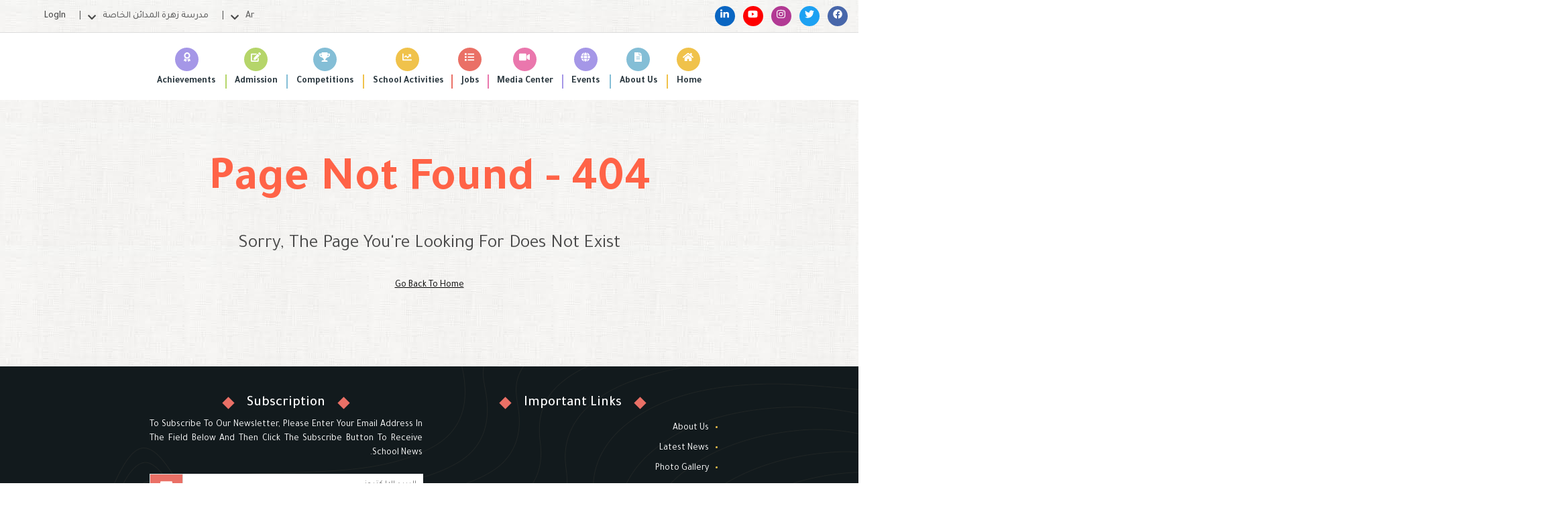

--- FILE ---
content_type: text/html
request_url: http://zahraeg.org/LayoutViews/Pages/Home.aspx
body_size: 3150
content:
<!DOCTYPE html><html lang="en"><head>
    <base href="/">
    <meta charset="utf-8">
    <meta name="viewport" content="width=device-width, initial-scale=1">
    <title id="pagetitle"></title>
    <link rel="icon" id="appIcon" type="image/x-icon" href="favicon.ico">
    <style>@charset "UTF-8";:root{--bs-blue:#0d6efd;--bs-indigo:#6610f2;--bs-purple:#6f42c1;--bs-pink:#d63384;--bs-red:#dc3545;--bs-orange:#fd7e14;--bs-yellow:#ffc107;--bs-green:#198754;--bs-teal:#20c997;--bs-cyan:#0dcaf0;--bs-black:#000;--bs-white:#fff;--bs-gray:#6c757d;--bs-gray-dark:#343a40;--bs-gray-100:#f8f9fa;--bs-gray-200:#e9ecef;--bs-gray-300:#dee2e6;--bs-gray-400:#ced4da;--bs-gray-500:#adb5bd;--bs-gray-600:#6c757d;--bs-gray-700:#495057;--bs-gray-800:#343a40;--bs-gray-900:#212529;--bs-primary:#0d6efd;--bs-secondary:#6c757d;--bs-success:#198754;--bs-info:#0dcaf0;--bs-warning:#ffc107;--bs-danger:#dc3545;--bs-light:#f8f9fa;--bs-dark:#212529;--bs-primary-rgb:13, 110, 253;--bs-secondary-rgb:108, 117, 125;--bs-success-rgb:25, 135, 84;--bs-info-rgb:13, 202, 240;--bs-warning-rgb:255, 193, 7;--bs-danger-rgb:220, 53, 69;--bs-light-rgb:248, 249, 250;--bs-dark-rgb:33, 37, 41;--bs-primary-text-emphasis:#052c65;--bs-secondary-text-emphasis:#2b2f32;--bs-success-text-emphasis:#0a3622;--bs-info-text-emphasis:#055160;--bs-warning-text-emphasis:#664d03;--bs-danger-text-emphasis:#58151c;--bs-light-text-emphasis:#495057;--bs-dark-text-emphasis:#495057;--bs-primary-bg-subtle:#cfe2ff;--bs-secondary-bg-subtle:#e2e3e5;--bs-success-bg-subtle:#d1e7dd;--bs-info-bg-subtle:#cff4fc;--bs-warning-bg-subtle:#fff3cd;--bs-danger-bg-subtle:#f8d7da;--bs-light-bg-subtle:#fcfcfd;--bs-dark-bg-subtle:#ced4da;--bs-primary-border-subtle:#9ec5fe;--bs-secondary-border-subtle:#c4c8cb;--bs-success-border-subtle:#a3cfbb;--bs-info-border-subtle:#9eeaf9;--bs-warning-border-subtle:#ffe69c;--bs-danger-border-subtle:#f1aeb5;--bs-light-border-subtle:#e9ecef;--bs-dark-border-subtle:#adb5bd;--bs-white-rgb:255, 255, 255;--bs-black-rgb:0, 0, 0;--bs-font-sans-serif:system-ui, -apple-system, "Segoe UI", Roboto,
    "Helvetica Neue", "Noto Sans", "Liberation Sans", Arial, sans-serif,
    "Apple Color Emoji", "Segoe UI Emoji", "Segoe UI Symbol", "Noto Color Emoji";--bs-font-monospace:SFMono-Regular, Menlo, Monaco, Consolas,
    "Liberation Mono", "Courier New", monospace;--bs-gradient:linear-gradient(
    180deg,
    rgba(255, 255, 255, 0.15),
    rgba(255, 255, 255, 0)
  );--bs-body-font-family:var(--bs-font-sans-serif);--bs-body-font-size:1rem;--bs-body-font-weight:400;--bs-body-line-height:1.5;--bs-body-color:#212529;--bs-body-color-rgb:33, 37, 41;--bs-body-bg:#fff;--bs-body-bg-rgb:255, 255, 255;--bs-emphasis-color:#000;--bs-emphasis-color-rgb:0, 0, 0;--bs-secondary-color:rgba(33, 37, 41, 0.75);--bs-secondary-color-rgb:33, 37, 41;--bs-secondary-bg:#e9ecef;--bs-secondary-bg-rgb:233, 236, 239;--bs-tertiary-color:rgba(33, 37, 41, 0.5);--bs-tertiary-color-rgb:33, 37, 41;--bs-tertiary-bg:#f8f9fa;--bs-tertiary-bg-rgb:248, 249, 250;--bs-heading-color:inherit;--bs-link-color:#0d6efd;--bs-link-color-rgb:13, 110, 253;--bs-link-decoration:underline;--bs-link-hover-color:#0a58ca;--bs-link-hover-color-rgb:10, 88, 202;--bs-code-color:#d63384;--bs-highlight-bg:#fff3cd;--bs-border-width:1px;--bs-border-style:solid;--bs-border-color:#dee2e6;--bs-border-color-translucent:rgba(0, 0, 0, 0.175);--bs-border-radius:0.375rem;--bs-border-radius-sm:0.25rem;--bs-border-radius-lg:0.5rem;--bs-border-radius-xl:1rem;--bs-border-radius-xxl:2rem;--bs-border-radius-2xl:var(--bs-border-radius-xxl);--bs-border-radius-pill:50rem;--bs-box-shadow:0 0.5rem 1rem rgba(0, 0, 0, 0.15);--bs-box-shadow-sm:0 0.125rem 0.25rem rgba(0, 0, 0, 0.075);--bs-box-shadow-lg:0 1rem 3rem rgba(0, 0, 0, 0.175);--bs-box-shadow-inset:inset 0 1px 2px rgba(0, 0, 0, 0.075);--bs-focus-ring-width:0.25rem;--bs-focus-ring-opacity:0.25;--bs-focus-ring-color:rgba(13, 110, 253, 0.25);--bs-form-valid-color:#198754;--bs-form-valid-border-color:#198754;--bs-form-invalid-color:#dc3545;--bs-form-invalid-border-color:#dc3545}*,::after,::before{box-sizing:border-box}@media (prefers-reduced-motion: no-preference){:root{scroll-behavior:smooth}}body{margin:0;font-family:var(--bs-body-font-family);font-size:var(--bs-body-font-size);font-weight:var(--bs-body-font-weight);line-height:var(--bs-body-line-height);color:var(--bs-body-color);text-align:var(--bs-body-text-align);background-color:var(--bs-body-bg);-webkit-text-size-adjust:100%;-webkit-tap-highlight-color:transparent}:root{--bs-breakpoint-xs:0;--bs-breakpoint-sm:576px;--bs-breakpoint-md:768px;--bs-breakpoint-lg:992px;--bs-breakpoint-xl:1200px;--bs-breakpoint-xxl:1400px}</style><link href="./assets/css/bootstrap.min.css" rel="stylesheet" media="print" onload="this.media='all'"><noscript><link rel="stylesheet" href="./assets/css/bootstrap.min.css"></noscript>
    <style>@-webkit-keyframes fa-spin{0%{-webkit-transform:rotate(0deg);transform:rotate(0deg)}to{-webkit-transform:rotate(1turn);transform:rotate(1turn)}}</style><link href="./assets/css/all.min.css" rel="stylesheet" media="print" onload="this.media='all'"><noscript><link rel="stylesheet" href="./assets/css/all.min.css"></noscript>
    <link href="./assets/css/aos.css" rel="stylesheet" media="print" onload="this.media='all'"><noscript><link rel="stylesheet" href="./assets/css/aos.css"></noscript>
    <link href="./assets/css/owl.carousel.min.css" rel="stylesheet" media="print" onload="this.media='all'"><noscript><link rel="stylesheet" href="./assets/css/owl.carousel.min.css"></noscript>
    <link href="./assets/css/venobox.min.css" rel="stylesheet" media="print" onload="this.media='all'"><noscript><link rel="stylesheet" href="./assets/css/venobox.min.css"></noscript>
    <style>@charset "UTF-8"</style><link href="./assets/css/animation.css" rel="stylesheet" media="print" onload="this.media='all'"><noscript><link rel="stylesheet" href="./assets/css/animation.css"></noscript>
    <style>@-webkit-keyframes lightboxLoader{0%{-webkit-transform:rotate(0deg);transform:rotate(0deg)}100%{-webkit-transform:rotate(360deg);transform:rotate(360deg)}}@-webkit-keyframes gfadeIn{from{opacity:0}to{opacity:1}}@-webkit-keyframes gfadeOut{from{opacity:1}to{opacity:0}}@-webkit-keyframes gslideInLeft{from{opacity:0;-webkit-transform:translate3d(-60%, 0, 0);transform:translate3d(-60%, 0, 0)}to{visibility:visible;-webkit-transform:translate3d(0, 0, 0);transform:translate3d(0, 0, 0);opacity:1}}@-webkit-keyframes gslideOutLeft{from{opacity:1;visibility:visible;-webkit-transform:translate3d(0, 0, 0);transform:translate3d(0, 0, 0)}to{-webkit-transform:translate3d(-60%, 0, 0);transform:translate3d(-60%, 0, 0);opacity:0;visibility:hidden}}@-webkit-keyframes gslideInRight{from{opacity:0;visibility:visible;-webkit-transform:translate3d(60%, 0, 0);transform:translate3d(60%, 0, 0)}to{-webkit-transform:translate3d(0, 0, 0);transform:translate3d(0, 0, 0);opacity:1}}@-webkit-keyframes gslideOutRight{from{opacity:1;visibility:visible;-webkit-transform:translate3d(0, 0, 0);transform:translate3d(0, 0, 0)}to{-webkit-transform:translate3d(60%, 0, 0);transform:translate3d(60%, 0, 0);opacity:0}}@-webkit-keyframes gzoomIn{from{opacity:0;-webkit-transform:scale3d(0.3, 0.3, 0.3);transform:scale3d(0.3, 0.3, 0.3)}to{opacity:1}}@-webkit-keyframes gzoomOut{from{opacity:1}50%{opacity:0;-webkit-transform:scale3d(0.3, 0.3, 0.3);transform:scale3d(0.3, 0.3, 0.3)}to{opacity:0}}</style><link href="./assets/css/glightbox.css" rel="stylesheet" media="print" onload="this.media='all'"><noscript><link rel="stylesheet" href="./assets/css/glightbox.css"></noscript>
    <link href="./assets/css/jquery-steps.min.css" rel="stylesheet" media="print" onload="this.media='all'"><noscript><link rel="stylesheet" href="./assets/css/jquery-steps.min.css"></noscript>
    <style>@import url(https://fonts.googleapis.com/css?family=Dosis:300,400,600,700|Open+Sans:300,400,600,700);@import url(https://fonts.googleapis.com/css?family=El+Messiri:400,500,600,700&subset=arabic);@import url(https://fonts.googleapis.com/css?family=Tajawal:400,500,700,900&subset=arabic);*{box-sizing:border-box}@-webkit-keyframes rev-ani-mouse{0%{opacity:1;top:29%}15%{opacity:1;top:50%}50%{opacity:0;top:50%}to{opacity:0;top:29%}}@-webkit-keyframes tp-rotateplane{0%{-webkit-transform:perspective(120px) rotateX(0) rotateY(0);transform:perspective(120px) rotateX(0) rotateY(0)}50%{-webkit-transform:perspective(120px) rotateX(-180.1deg) rotateY(0);transform:perspective(120px) rotateX(-180.1deg) rotateY(0)}to{-webkit-transform:perspective(120px) rotateX(-180deg) rotateY(-179.9deg);transform:perspective(120px) rotateX(-180deg) rotateY(-179.9deg)}}@-webkit-keyframes tp-scaleout{0%{-webkit-transform:scale(0);transform:scale(0)}to{-webkit-transform:scale(1);transform:scale(1);opacity:0}}@-webkit-keyframes tp-bouncedelay{0%,80%,to{-webkit-transform:scale(0);transform:scale(0)}40%{-webkit-transform:scale(1);transform:scale(1)}}@-webkit-keyframes tp-rotate{to{-webkit-transform:rotate(1turn);transform:rotate(1turn)}}@-webkit-keyframes tp-bounce{0%,to{-webkit-transform:scale(0);transform:scale(0)}50%{-webkit-transform:scale(1);transform:scale(1)}}@-webkit-keyframes plyr-progress{to{background-position:25px 0}}@-webkit-keyframes plyr-popup{0%{opacity:0.5;-webkit-transform:translateY(10px);transform:translateY(10px)}to{opacity:1;-webkit-transform:translateY(0);transform:translateY(0)}}@-webkit-keyframes plyr-fade-in{0%{opacity:0}to{opacity:1}}@-webkit-keyframes spinAround{0%{-webkit-transform:rotate(0);transform:rotate(0)}to{-webkit-transform:rotate(359deg);transform:rotate(359deg)}}body,html{margin:0;padding:0}html{box-sizing:border-box}*,:after,:before{box-sizing:inherit}html{background-color:#fff;font-size:14px;-moz-osx-font-smoothing:grayscale;-webkit-font-smoothing:antialiased;min-width:300px;overflow-x:hidden;overflow-y:scroll;text-rendering:optimizeLegibility;-webkit-text-size-adjust:100%;-moz-text-size-adjust:100%;-ms-text-size-adjust:100%;text-size-adjust:100%}body{font-family:Tajawal, sans-serif}body{direction:rtl;color:#4a4a4a;font-size:1rem;font-weight:400;line-height:1.5}@-webkit-keyframes moveIndeterminate{0%{background-position:200% 0}to{background-position:-200% 0}}body *{font-family:Tajawal, sans-serif !important}@-webkit-keyframes animateDot1{0%{-webkit-transform:rotate(0) translateX(30px);transform:rotate(0) translateX(30px)}25%{-webkit-transform:rotate(-180deg) translateX(30px);transform:rotate(-180deg) translateX(30px)}75%{-webkit-transform:rotate(-180deg) translateX(30px);transform:rotate(-180deg) translateX(30px)}to{-webkit-transform:rotate(-1turn) translateX(30px);transform:rotate(-1turn) translateX(30px)}}@-webkit-keyframes animateDot2{0%{-webkit-transform:rotate(0) translateX(30px);transform:rotate(0) translateX(30px)}25%{-webkit-transform:rotate(180deg) translateX(30px);transform:rotate(180deg) translateX(30px)}75%{-webkit-transform:rotate(180deg) translateX(30px);transform:rotate(180deg) translateX(30px)}to{-webkit-transform:rotate(1turn) translateX(30px);transform:rotate(1turn) translateX(30px)}}@-webkit-keyframes animateDot3{0%{-webkit-transform:rotate(0) translateX(-30px);transform:rotate(0) translateX(-30px)}25%{-webkit-transform:rotate(-180deg) translateX(-30px);transform:rotate(-180deg) translateX(-30px)}75%{-webkit-transform:rotate(-180deg) translateX(-30px);transform:rotate(-180deg) translateX(-30px)}to{-webkit-transform:rotate(-1turn) translateX(-30px);transform:rotate(-1turn) translateX(-30px)}}@-webkit-keyframes animateDot4{0%{-webkit-transform:rotate(0) translateX(-30px);transform:rotate(0) translateX(-30px)}25%{-webkit-transform:rotate(180deg) translateX(-30px);transform:rotate(180deg) translateX(-30px)}75%{-webkit-transform:rotate(180deg) translateX(-30px);transform:rotate(180deg) translateX(-30px)}to{-webkit-transform:rotate(1turn) translateX(-30px);transform:rotate(1turn) translateX(-30px)}}@-webkit-keyframes move-twink-back{0%{background-position:0 0}to{background-position:-10000px 5000px}}@-webkit-keyframes move-clouds-back{0%{background-position:0 0}to{background-position:10000px 0}}body{background-image:url(../img/body02.png)}</style><link href="./assets/css/style.css" rel="stylesheet" media="print" onload="this.media='all'"><noscript><link rel="stylesheet" href="./assets/css/style.css"></noscript>
  <style>@charset "UTF-8"</style><link rel="stylesheet" href="styles.4d7ab2b5a7674c7c.css" media="print" onload="this.media='all'"><noscript><link rel="stylesheet" href="styles.4d7ab2b5a7674c7c.css"></noscript></head>
  <body>
    <app-root></app-root>

    <!-- Javascript -->
    <script src="./assets/js/jquery.min.js"></script>
    <script src="./assets/js/bootstrap.min.js"></script>
    <script src="./assets/js/owl.carousel.min.js"></script>
    <script src="./assets/js/all.min.js"></script>
    <script src="./assets/js/aos.js"></script>
    <script src="./assets/js/glightbox.js"></script>
    <script src="./assets/js/main.js" rel="preload"></script>
    <script>
      new AOS.init();
    </script>
  <script src="runtime.8cce0ef2d04161b5.js" type="module"></script><script src="polyfills.cf59be63bcba6711.js" type="module"></script><script src="scripts.8901ac2190c06f36.js" defer></script><script src="main.df868a24f9cb4978.js" type="module"></script>

</body></html>

--- FILE ---
content_type: text/css
request_url: http://zahraeg.org/assets/css/aos.css
body_size: 30134
content:
[data-aos][data-aos][data-aos-duration="50"],
body[data-aos-duration="50"] [data-aos] {
     transition-duration: 50ms
}

[data-aos][data-aos][data-aos-delay="50"],
body[data-aos-delay="50"] [data-aos] {
     transition-delay: 0
}

[data-aos][data-aos][data-aos-delay="50"].aos-animate,
body[data-aos-delay="50"] [data-aos].aos-animate {
     transition-delay: 50ms
}

[data-aos][data-aos][data-aos-duration="100"],
body[data-aos-duration="100"] [data-aos] {
     transition-duration: .1s
}

[data-aos][data-aos][data-aos-delay="100"],
body[data-aos-delay="100"] [data-aos] {
     transition-delay: 0
}

[data-aos][data-aos][data-aos-delay="100"].aos-animate,
body[data-aos-delay="100"] [data-aos].aos-animate {
     transition-delay: .1s
}

[data-aos][data-aos][data-aos-duration="150"],
body[data-aos-duration="150"] [data-aos] {
     transition-duration: .15s
}

[data-aos][data-aos][data-aos-delay="150"],
body[data-aos-delay="150"] [data-aos] {
     transition-delay: 0
}

[data-aos][data-aos][data-aos-delay="150"].aos-animate,
body[data-aos-delay="150"] [data-aos].aos-animate {
     transition-delay: .15s
}

[data-aos][data-aos][data-aos-duration="200"],
body[data-aos-duration="200"] [data-aos] {
     transition-duration: .2s
}

[data-aos][data-aos][data-aos-delay="200"],
body[data-aos-delay="200"] [data-aos] {
     transition-delay: 0
}

[data-aos][data-aos][data-aos-delay="200"].aos-animate,
body[data-aos-delay="200"] [data-aos].aos-animate {
     transition-delay: .2s
}

[data-aos][data-aos][data-aos-duration="250"],
body[data-aos-duration="250"] [data-aos] {
     transition-duration: .25s
}

[data-aos][data-aos][data-aos-delay="250"],
body[data-aos-delay="250"] [data-aos] {
     transition-delay: 0
}

[data-aos][data-aos][data-aos-delay="250"].aos-animate,
body[data-aos-delay="250"] [data-aos].aos-animate {
     transition-delay: .25s
}

[data-aos][data-aos][data-aos-duration="300"],
body[data-aos-duration="300"] [data-aos] {
     transition-duration: .3s
}

[data-aos][data-aos][data-aos-delay="300"],
body[data-aos-delay="300"] [data-aos] {
     transition-delay: 0
}

[data-aos][data-aos][data-aos-delay="300"].aos-animate,
body[data-aos-delay="300"] [data-aos].aos-animate {
     transition-delay: .3s
}

[data-aos][data-aos][data-aos-duration="350"],
body[data-aos-duration="350"] [data-aos] {
     transition-duration: .35s
}

[data-aos][data-aos][data-aos-delay="350"],
body[data-aos-delay="350"] [data-aos] {
     transition-delay: 0
}

[data-aos][data-aos][data-aos-delay="350"].aos-animate,
body[data-aos-delay="350"] [data-aos].aos-animate {
     transition-delay: .35s
}

[data-aos][data-aos][data-aos-duration="400"],
body[data-aos-duration="400"] [data-aos] {
     transition-duration: .4s
}

[data-aos][data-aos][data-aos-delay="400"],
body[data-aos-delay="400"] [data-aos] {
     transition-delay: 0
}

[data-aos][data-aos][data-aos-delay="400"].aos-animate,
body[data-aos-delay="400"] [data-aos].aos-animate {
     transition-delay: .4s
}

[data-aos][data-aos][data-aos-duration="450"],
body[data-aos-duration="450"] [data-aos] {
     transition-duration: .45s
}

[data-aos][data-aos][data-aos-delay="450"],
body[data-aos-delay="450"] [data-aos] {
     transition-delay: 0
}

[data-aos][data-aos][data-aos-delay="450"].aos-animate,
body[data-aos-delay="450"] [data-aos].aos-animate {
     transition-delay: .45s
}

[data-aos][data-aos][data-aos-duration="500"],
body[data-aos-duration="500"] [data-aos] {
     transition-duration: .5s
}

[data-aos][data-aos][data-aos-delay="500"],
body[data-aos-delay="500"] [data-aos] {
     transition-delay: 0
}

[data-aos][data-aos][data-aos-delay="500"].aos-animate,
body[data-aos-delay="500"] [data-aos].aos-animate {
     transition-delay: .5s
}

[data-aos][data-aos][data-aos-duration="550"],
body[data-aos-duration="550"] [data-aos] {
     transition-duration: .55s
}

[data-aos][data-aos][data-aos-delay="550"],
body[data-aos-delay="550"] [data-aos] {
     transition-delay: 0
}

[data-aos][data-aos][data-aos-delay="550"].aos-animate,
body[data-aos-delay="550"] [data-aos].aos-animate {
     transition-delay: .55s
}

[data-aos][data-aos][data-aos-duration="600"],
body[data-aos-duration="600"] [data-aos] {
     transition-duration: .6s
}

[data-aos][data-aos][data-aos-delay="600"],
body[data-aos-delay="600"] [data-aos] {
     transition-delay: 0
}

[data-aos][data-aos][data-aos-delay="600"].aos-animate,
body[data-aos-delay="600"] [data-aos].aos-animate {
     transition-delay: .6s
}

[data-aos][data-aos][data-aos-duration="650"],
body[data-aos-duration="650"] [data-aos] {
     transition-duration: .65s
}

[data-aos][data-aos][data-aos-delay="650"],
body[data-aos-delay="650"] [data-aos] {
     transition-delay: 0
}

[data-aos][data-aos][data-aos-delay="650"].aos-animate,
body[data-aos-delay="650"] [data-aos].aos-animate {
     transition-delay: .65s
}

[data-aos][data-aos][data-aos-duration="700"],
body[data-aos-duration="700"] [data-aos] {
     transition-duration: .7s
}

[data-aos][data-aos][data-aos-delay="700"],
body[data-aos-delay="700"] [data-aos] {
     transition-delay: 0
}

[data-aos][data-aos][data-aos-delay="700"].aos-animate,
body[data-aos-delay="700"] [data-aos].aos-animate {
     transition-delay: .7s
}

[data-aos][data-aos][data-aos-duration="750"],
body[data-aos-duration="750"] [data-aos] {
     transition-duration: .75s
}

[data-aos][data-aos][data-aos-delay="750"],
body[data-aos-delay="750"] [data-aos] {
     transition-delay: 0
}

[data-aos][data-aos][data-aos-delay="750"].aos-animate,
body[data-aos-delay="750"] [data-aos].aos-animate {
     transition-delay: .75s
}

[data-aos][data-aos][data-aos-duration="800"],
body[data-aos-duration="800"] [data-aos] {
     transition-duration: .8s
}

[data-aos][data-aos][data-aos-delay="800"],
body[data-aos-delay="800"] [data-aos] {
     transition-delay: 0
}

[data-aos][data-aos][data-aos-delay="800"].aos-animate,
body[data-aos-delay="800"] [data-aos].aos-animate {
     transition-delay: .8s
}

[data-aos][data-aos][data-aos-duration="850"],
body[data-aos-duration="850"] [data-aos] {
     transition-duration: .85s
}

[data-aos][data-aos][data-aos-delay="850"],
body[data-aos-delay="850"] [data-aos] {
     transition-delay: 0
}

[data-aos][data-aos][data-aos-delay="850"].aos-animate,
body[data-aos-delay="850"] [data-aos].aos-animate {
     transition-delay: .85s
}

[data-aos][data-aos][data-aos-duration="900"],
body[data-aos-duration="900"] [data-aos] {
     transition-duration: .9s
}

[data-aos][data-aos][data-aos-delay="900"],
body[data-aos-delay="900"] [data-aos] {
     transition-delay: 0
}

[data-aos][data-aos][data-aos-delay="900"].aos-animate,
body[data-aos-delay="900"] [data-aos].aos-animate {
     transition-delay: .9s
}

[data-aos][data-aos][data-aos-duration="950"],
body[data-aos-duration="950"] [data-aos] {
     transition-duration: .95s
}

[data-aos][data-aos][data-aos-delay="950"],
body[data-aos-delay="950"] [data-aos] {
     transition-delay: 0
}

[data-aos][data-aos][data-aos-delay="950"].aos-animate,
body[data-aos-delay="950"] [data-aos].aos-animate {
     transition-delay: .95s
}

[data-aos][data-aos][data-aos-duration="1000"],
body[data-aos-duration="1000"] [data-aos] {
     transition-duration: 1s
}

[data-aos][data-aos][data-aos-delay="1000"],
body[data-aos-delay="1000"] [data-aos] {
     transition-delay: 0
}

[data-aos][data-aos][data-aos-delay="1000"].aos-animate,
body[data-aos-delay="1000"] [data-aos].aos-animate {
     transition-delay: 1s
}

[data-aos][data-aos][data-aos-duration="1050"],
body[data-aos-duration="1050"] [data-aos] {
     transition-duration: 1.05s
}

[data-aos][data-aos][data-aos-delay="1050"],
body[data-aos-delay="1050"] [data-aos] {
     transition-delay: 0
}

[data-aos][data-aos][data-aos-delay="1050"].aos-animate,
body[data-aos-delay="1050"] [data-aos].aos-animate {
     transition-delay: 1.05s
}

[data-aos][data-aos][data-aos-duration="1100"],
body[data-aos-duration="1100"] [data-aos] {
     transition-duration: 1.1s
}

[data-aos][data-aos][data-aos-delay="1100"],
body[data-aos-delay="1100"] [data-aos] {
     transition-delay: 0
}

[data-aos][data-aos][data-aos-delay="1100"].aos-animate,
body[data-aos-delay="1100"] [data-aos].aos-animate {
     transition-delay: 1.1s
}

[data-aos][data-aos][data-aos-duration="1150"],
body[data-aos-duration="1150"] [data-aos] {
     transition-duration: 1.15s
}

[data-aos][data-aos][data-aos-delay="1150"],
body[data-aos-delay="1150"] [data-aos] {
     transition-delay: 0
}

[data-aos][data-aos][data-aos-delay="1150"].aos-animate,
body[data-aos-delay="1150"] [data-aos].aos-animate {
     transition-delay: 1.15s
}

[data-aos][data-aos][data-aos-duration="1200"],
body[data-aos-duration="1200"] [data-aos] {
     transition-duration: 1.2s
}

[data-aos][data-aos][data-aos-delay="1200"],
body[data-aos-delay="1200"] [data-aos] {
     transition-delay: 0
}

[data-aos][data-aos][data-aos-delay="1200"].aos-animate,
body[data-aos-delay="1200"] [data-aos].aos-animate {
     transition-delay: 1.2s
}

[data-aos][data-aos][data-aos-duration="1250"],
body[data-aos-duration="1250"] [data-aos] {
     transition-duration: 1.25s
}

[data-aos][data-aos][data-aos-delay="1250"],
body[data-aos-delay="1250"] [data-aos] {
     transition-delay: 0
}

[data-aos][data-aos][data-aos-delay="1250"].aos-animate,
body[data-aos-delay="1250"] [data-aos].aos-animate {
     transition-delay: 1.25s
}

[data-aos][data-aos][data-aos-duration="1300"],
body[data-aos-duration="1300"] [data-aos] {
     transition-duration: 1.3s
}

[data-aos][data-aos][data-aos-delay="1300"],
body[data-aos-delay="1300"] [data-aos] {
     transition-delay: 0
}

[data-aos][data-aos][data-aos-delay="1300"].aos-animate,
body[data-aos-delay="1300"] [data-aos].aos-animate {
     transition-delay: 1.3s
}

[data-aos][data-aos][data-aos-duration="1350"],
body[data-aos-duration="1350"] [data-aos] {
     transition-duration: 1.35s
}

[data-aos][data-aos][data-aos-delay="1350"],
body[data-aos-delay="1350"] [data-aos] {
     transition-delay: 0
}

[data-aos][data-aos][data-aos-delay="1350"].aos-animate,
body[data-aos-delay="1350"] [data-aos].aos-animate {
     transition-delay: 1.35s
}

[data-aos][data-aos][data-aos-duration="1400"],
body[data-aos-duration="1400"] [data-aos] {
     transition-duration: 1.4s
}

[data-aos][data-aos][data-aos-delay="1400"],
body[data-aos-delay="1400"] [data-aos] {
     transition-delay: 0
}

[data-aos][data-aos][data-aos-delay="1400"].aos-animate,
body[data-aos-delay="1400"] [data-aos].aos-animate {
     transition-delay: 1.4s
}

[data-aos][data-aos][data-aos-duration="1450"],
body[data-aos-duration="1450"] [data-aos] {
     transition-duration: 1.45s
}

[data-aos][data-aos][data-aos-delay="1450"],
body[data-aos-delay="1450"] [data-aos] {
     transition-delay: 0
}

[data-aos][data-aos][data-aos-delay="1450"].aos-animate,
body[data-aos-delay="1450"] [data-aos].aos-animate {
     transition-delay: 1.45s
}

[data-aos][data-aos][data-aos-duration="1500"],
body[data-aos-duration="1500"] [data-aos] {
     transition-duration: 1.5s
}

[data-aos][data-aos][data-aos-delay="1500"],
body[data-aos-delay="1500"] [data-aos] {
     transition-delay: 0
}

[data-aos][data-aos][data-aos-delay="1500"].aos-animate,
body[data-aos-delay="1500"] [data-aos].aos-animate {
     transition-delay: 1.5s
}

[data-aos][data-aos][data-aos-duration="1550"],
body[data-aos-duration="1550"] [data-aos] {
     transition-duration: 1.55s
}

[data-aos][data-aos][data-aos-delay="1550"],
body[data-aos-delay="1550"] [data-aos] {
     transition-delay: 0
}

[data-aos][data-aos][data-aos-delay="1550"].aos-animate,
body[data-aos-delay="1550"] [data-aos].aos-animate {
     transition-delay: 1.55s
}

[data-aos][data-aos][data-aos-duration="1600"],
body[data-aos-duration="1600"] [data-aos] {
     transition-duration: 1.6s
}

[data-aos][data-aos][data-aos-delay="1600"],
body[data-aos-delay="1600"] [data-aos] {
     transition-delay: 0
}

[data-aos][data-aos][data-aos-delay="1600"].aos-animate,
body[data-aos-delay="1600"] [data-aos].aos-animate {
     transition-delay: 1.6s
}

[data-aos][data-aos][data-aos-duration="1650"],
body[data-aos-duration="1650"] [data-aos] {
     transition-duration: 1.65s
}

[data-aos][data-aos][data-aos-delay="1650"],
body[data-aos-delay="1650"] [data-aos] {
     transition-delay: 0
}

[data-aos][data-aos][data-aos-delay="1650"].aos-animate,
body[data-aos-delay="1650"] [data-aos].aos-animate {
     transition-delay: 1.65s
}

[data-aos][data-aos][data-aos-duration="1700"],
body[data-aos-duration="1700"] [data-aos] {
     transition-duration: 1.7s
}

[data-aos][data-aos][data-aos-delay="1700"],
body[data-aos-delay="1700"] [data-aos] {
     transition-delay: 0
}

[data-aos][data-aos][data-aos-delay="1700"].aos-animate,
body[data-aos-delay="1700"] [data-aos].aos-animate {
     transition-delay: 1.7s
}

[data-aos][data-aos][data-aos-duration="1750"],
body[data-aos-duration="1750"] [data-aos] {
     transition-duration: 1.75s
}

[data-aos][data-aos][data-aos-delay="1750"],
body[data-aos-delay="1750"] [data-aos] {
     transition-delay: 0
}

[data-aos][data-aos][data-aos-delay="1750"].aos-animate,
body[data-aos-delay="1750"] [data-aos].aos-animate {
     transition-delay: 1.75s
}

[data-aos][data-aos][data-aos-duration="1800"],
body[data-aos-duration="1800"] [data-aos] {
     transition-duration: 1.8s
}

[data-aos][data-aos][data-aos-delay="1800"],
body[data-aos-delay="1800"] [data-aos] {
     transition-delay: 0
}

[data-aos][data-aos][data-aos-delay="1800"].aos-animate,
body[data-aos-delay="1800"] [data-aos].aos-animate {
     transition-delay: 1.8s
}

[data-aos][data-aos][data-aos-duration="1850"],
body[data-aos-duration="1850"] [data-aos] {
     transition-duration: 1.85s
}

[data-aos][data-aos][data-aos-delay="1850"],
body[data-aos-delay="1850"] [data-aos] {
     transition-delay: 0
}

[data-aos][data-aos][data-aos-delay="1850"].aos-animate,
body[data-aos-delay="1850"] [data-aos].aos-animate {
     transition-delay: 1.85s
}

[data-aos][data-aos][data-aos-duration="1900"],
body[data-aos-duration="1900"] [data-aos] {
     transition-duration: 1.9s
}

[data-aos][data-aos][data-aos-delay="1900"],
body[data-aos-delay="1900"] [data-aos] {
     transition-delay: 0
}

[data-aos][data-aos][data-aos-delay="1900"].aos-animate,
body[data-aos-delay="1900"] [data-aos].aos-animate {
     transition-delay: 1.9s
}

[data-aos][data-aos][data-aos-duration="1950"],
body[data-aos-duration="1950"] [data-aos] {
     transition-duration: 1.95s
}

[data-aos][data-aos][data-aos-delay="1950"],
body[data-aos-delay="1950"] [data-aos] {
     transition-delay: 0
}

[data-aos][data-aos][data-aos-delay="1950"].aos-animate,
body[data-aos-delay="1950"] [data-aos].aos-animate {
     transition-delay: 1.95s
}

[data-aos][data-aos][data-aos-duration="2000"],
body[data-aos-duration="2000"] [data-aos] {
     transition-duration: 2s
}

[data-aos][data-aos][data-aos-delay="2000"],
body[data-aos-delay="2000"] [data-aos] {
     transition-delay: 0
}

[data-aos][data-aos][data-aos-delay="2000"].aos-animate,
body[data-aos-delay="2000"] [data-aos].aos-animate {
     transition-delay: 2s
}

[data-aos][data-aos][data-aos-duration="2050"],
body[data-aos-duration="2050"] [data-aos] {
     transition-duration: 2.05s
}

[data-aos][data-aos][data-aos-delay="2050"],
body[data-aos-delay="2050"] [data-aos] {
     transition-delay: 0
}

[data-aos][data-aos][data-aos-delay="2050"].aos-animate,
body[data-aos-delay="2050"] [data-aos].aos-animate {
     transition-delay: 2.05s
}

[data-aos][data-aos][data-aos-duration="2100"],
body[data-aos-duration="2100"] [data-aos] {
     transition-duration: 2.1s
}

[data-aos][data-aos][data-aos-delay="2100"],
body[data-aos-delay="2100"] [data-aos] {
     transition-delay: 0
}

[data-aos][data-aos][data-aos-delay="2100"].aos-animate,
body[data-aos-delay="2100"] [data-aos].aos-animate {
     transition-delay: 2.1s
}

[data-aos][data-aos][data-aos-duration="2150"],
body[data-aos-duration="2150"] [data-aos] {
     transition-duration: 2.15s
}

[data-aos][data-aos][data-aos-delay="2150"],
body[data-aos-delay="2150"] [data-aos] {
     transition-delay: 0
}

[data-aos][data-aos][data-aos-delay="2150"].aos-animate,
body[data-aos-delay="2150"] [data-aos].aos-animate {
     transition-delay: 2.15s
}

[data-aos][data-aos][data-aos-duration="2200"],
body[data-aos-duration="2200"] [data-aos] {
     transition-duration: 2.2s
}

[data-aos][data-aos][data-aos-delay="2200"],
body[data-aos-delay="2200"] [data-aos] {
     transition-delay: 0
}

[data-aos][data-aos][data-aos-delay="2200"].aos-animate,
body[data-aos-delay="2200"] [data-aos].aos-animate {
     transition-delay: 2.2s
}

[data-aos][data-aos][data-aos-duration="2250"],
body[data-aos-duration="2250"] [data-aos] {
     transition-duration: 2.25s
}

[data-aos][data-aos][data-aos-delay="2250"],
body[data-aos-delay="2250"] [data-aos] {
     transition-delay: 0
}

[data-aos][data-aos][data-aos-delay="2250"].aos-animate,
body[data-aos-delay="2250"] [data-aos].aos-animate {
     transition-delay: 2.25s
}

[data-aos][data-aos][data-aos-duration="2300"],
body[data-aos-duration="2300"] [data-aos] {
     transition-duration: 2.3s
}

[data-aos][data-aos][data-aos-delay="2300"],
body[data-aos-delay="2300"] [data-aos] {
     transition-delay: 0
}

[data-aos][data-aos][data-aos-delay="2300"].aos-animate,
body[data-aos-delay="2300"] [data-aos].aos-animate {
     transition-delay: 2.3s
}

[data-aos][data-aos][data-aos-duration="2350"],
body[data-aos-duration="2350"] [data-aos] {
     transition-duration: 2.35s
}

[data-aos][data-aos][data-aos-delay="2350"],
body[data-aos-delay="2350"] [data-aos] {
     transition-delay: 0
}

[data-aos][data-aos][data-aos-delay="2350"].aos-animate,
body[data-aos-delay="2350"] [data-aos].aos-animate {
     transition-delay: 2.35s
}

[data-aos][data-aos][data-aos-duration="2400"],
body[data-aos-duration="2400"] [data-aos] {
     transition-duration: 2.4s
}

[data-aos][data-aos][data-aos-delay="2400"],
body[data-aos-delay="2400"] [data-aos] {
     transition-delay: 0
}

[data-aos][data-aos][data-aos-delay="2400"].aos-animate,
body[data-aos-delay="2400"] [data-aos].aos-animate {
     transition-delay: 2.4s
}

[data-aos][data-aos][data-aos-duration="2450"],
body[data-aos-duration="2450"] [data-aos] {
     transition-duration: 2.45s
}

[data-aos][data-aos][data-aos-delay="2450"],
body[data-aos-delay="2450"] [data-aos] {
     transition-delay: 0
}

[data-aos][data-aos][data-aos-delay="2450"].aos-animate,
body[data-aos-delay="2450"] [data-aos].aos-animate {
     transition-delay: 2.45s
}

[data-aos][data-aos][data-aos-duration="2500"],
body[data-aos-duration="2500"] [data-aos] {
     transition-duration: 2.5s
}

[data-aos][data-aos][data-aos-delay="2500"],
body[data-aos-delay="2500"] [data-aos] {
     transition-delay: 0
}

[data-aos][data-aos][data-aos-delay="2500"].aos-animate,
body[data-aos-delay="2500"] [data-aos].aos-animate {
     transition-delay: 2.5s
}

[data-aos][data-aos][data-aos-duration="2550"],
body[data-aos-duration="2550"] [data-aos] {
     transition-duration: 2.55s
}

[data-aos][data-aos][data-aos-delay="2550"],
body[data-aos-delay="2550"] [data-aos] {
     transition-delay: 0
}

[data-aos][data-aos][data-aos-delay="2550"].aos-animate,
body[data-aos-delay="2550"] [data-aos].aos-animate {
     transition-delay: 2.55s
}

[data-aos][data-aos][data-aos-duration="2600"],
body[data-aos-duration="2600"] [data-aos] {
     transition-duration: 2.6s
}

[data-aos][data-aos][data-aos-delay="2600"],
body[data-aos-delay="2600"] [data-aos] {
     transition-delay: 0
}

[data-aos][data-aos][data-aos-delay="2600"].aos-animate,
body[data-aos-delay="2600"] [data-aos].aos-animate {
     transition-delay: 2.6s
}

[data-aos][data-aos][data-aos-duration="2650"],
body[data-aos-duration="2650"] [data-aos] {
     transition-duration: 2.65s
}

[data-aos][data-aos][data-aos-delay="2650"],
body[data-aos-delay="2650"] [data-aos] {
     transition-delay: 0
}

[data-aos][data-aos][data-aos-delay="2650"].aos-animate,
body[data-aos-delay="2650"] [data-aos].aos-animate {
     transition-delay: 2.65s
}

[data-aos][data-aos][data-aos-duration="2700"],
body[data-aos-duration="2700"] [data-aos] {
     transition-duration: 2.7s
}

[data-aos][data-aos][data-aos-delay="2700"],
body[data-aos-delay="2700"] [data-aos] {
     transition-delay: 0
}

[data-aos][data-aos][data-aos-delay="2700"].aos-animate,
body[data-aos-delay="2700"] [data-aos].aos-animate {
     transition-delay: 2.7s
}

[data-aos][data-aos][data-aos-duration="2750"],
body[data-aos-duration="2750"] [data-aos] {
     transition-duration: 2.75s
}

[data-aos][data-aos][data-aos-delay="2750"],
body[data-aos-delay="2750"] [data-aos] {
     transition-delay: 0
}

[data-aos][data-aos][data-aos-delay="2750"].aos-animate,
body[data-aos-delay="2750"] [data-aos].aos-animate {
     transition-delay: 2.75s
}

[data-aos][data-aos][data-aos-duration="2800"],
body[data-aos-duration="2800"] [data-aos] {
     transition-duration: 2.8s
}

[data-aos][data-aos][data-aos-delay="2800"],
body[data-aos-delay="2800"] [data-aos] {
     transition-delay: 0
}

[data-aos][data-aos][data-aos-delay="2800"].aos-animate,
body[data-aos-delay="2800"] [data-aos].aos-animate {
     transition-delay: 2.8s
}

[data-aos][data-aos][data-aos-duration="2850"],
body[data-aos-duration="2850"] [data-aos] {
     transition-duration: 2.85s
}

[data-aos][data-aos][data-aos-delay="2850"],
body[data-aos-delay="2850"] [data-aos] {
     transition-delay: 0
}

[data-aos][data-aos][data-aos-delay="2850"].aos-animate,
body[data-aos-delay="2850"] [data-aos].aos-animate {
     transition-delay: 2.85s
}

[data-aos][data-aos][data-aos-duration="2900"],
body[data-aos-duration="2900"] [data-aos] {
     transition-duration: 2.9s
}

[data-aos][data-aos][data-aos-delay="2900"],
body[data-aos-delay="2900"] [data-aos] {
     transition-delay: 0
}

[data-aos][data-aos][data-aos-delay="2900"].aos-animate,
body[data-aos-delay="2900"] [data-aos].aos-animate {
     transition-delay: 2.9s
}

[data-aos][data-aos][data-aos-duration="2950"],
body[data-aos-duration="2950"] [data-aos] {
     transition-duration: 2.95s
}

[data-aos][data-aos][data-aos-delay="2950"],
body[data-aos-delay="2950"] [data-aos] {
     transition-delay: 0
}

[data-aos][data-aos][data-aos-delay="2950"].aos-animate,
body[data-aos-delay="2950"] [data-aos].aos-animate {
     transition-delay: 2.95s
}

[data-aos][data-aos][data-aos-duration="3000"],
body[data-aos-duration="3000"] [data-aos] {
     transition-duration: 3s
}

[data-aos][data-aos][data-aos-delay="3000"],
body[data-aos-delay="3000"] [data-aos] {
     transition-delay: 0
}

[data-aos][data-aos][data-aos-delay="3000"].aos-animate,
body[data-aos-delay="3000"] [data-aos].aos-animate {
     transition-delay: 3s
}

[data-aos][data-aos][data-aos-easing=linear],
body[data-aos-easing=linear] [data-aos] {
     transition-timing-function: cubic-bezier(.25, .25, .75, .75)
}

[data-aos][data-aos][data-aos-easing=ease],
body[data-aos-easing=ease] [data-aos] {
     transition-timing-function: ease
}

[data-aos][data-aos][data-aos-easing=ease-in],
body[data-aos-easing=ease-in] [data-aos] {
     transition-timing-function: ease-in
}

[data-aos][data-aos][data-aos-easing=ease-out],
body[data-aos-easing=ease-out] [data-aos] {
     transition-timing-function: ease-out
}

[data-aos][data-aos][data-aos-easing=ease-in-out],
body[data-aos-easing=ease-in-out] [data-aos] {
     transition-timing-function: ease-in-out
}

[data-aos][data-aos][data-aos-easing=ease-in-back],
body[data-aos-easing=ease-in-back] [data-aos] {
     transition-timing-function: cubic-bezier(.6, -.28, .735, .045)
}

[data-aos][data-aos][data-aos-easing=ease-out-back],
body[data-aos-easing=ease-out-back] [data-aos] {
     transition-timing-function: cubic-bezier(.175, .885, .32, 1.275)
}

[data-aos][data-aos][data-aos-easing=ease-in-out-back],
body[data-aos-easing=ease-in-out-back] [data-aos] {
     transition-timing-function: cubic-bezier(.68, -.55, .265, 1.55)
}

[data-aos][data-aos][data-aos-easing=ease-in-sine],
body[data-aos-easing=ease-in-sine] [data-aos] {
     transition-timing-function: cubic-bezier(.47, 0, .745, .715)
}

[data-aos][data-aos][data-aos-easing=ease-out-sine],
body[data-aos-easing=ease-out-sine] [data-aos] {
     transition-timing-function: cubic-bezier(.39, .575, .565, 1)
}

[data-aos][data-aos][data-aos-easing=ease-in-out-sine],
body[data-aos-easing=ease-in-out-sine] [data-aos] {
     transition-timing-function: cubic-bezier(.445, .05, .55, .95)
}

[data-aos][data-aos][data-aos-easing=ease-in-quad],
body[data-aos-easing=ease-in-quad] [data-aos] {
     transition-timing-function: cubic-bezier(.55, .085, .68, .53)
}

[data-aos][data-aos][data-aos-easing=ease-out-quad],
body[data-aos-easing=ease-out-quad] [data-aos] {
     transition-timing-function: cubic-bezier(.25, .46, .45, .94)
}

[data-aos][data-aos][data-aos-easing=ease-in-out-quad],
body[data-aos-easing=ease-in-out-quad] [data-aos] {
     transition-timing-function: cubic-bezier(.455, .03, .515, .955)
}

[data-aos][data-aos][data-aos-easing=ease-in-cubic],
body[data-aos-easing=ease-in-cubic] [data-aos] {
     transition-timing-function: cubic-bezier(.55, .085, .68, .53)
}

[data-aos][data-aos][data-aos-easing=ease-out-cubic],
body[data-aos-easing=ease-out-cubic] [data-aos] {
     transition-timing-function: cubic-bezier(.25, .46, .45, .94)
}

[data-aos][data-aos][data-aos-easing=ease-in-out-cubic],
body[data-aos-easing=ease-in-out-cubic] [data-aos] {
     transition-timing-function: cubic-bezier(.455, .03, .515, .955)
}

[data-aos][data-aos][data-aos-easing=ease-in-quart],
body[data-aos-easing=ease-in-quart] [data-aos] {
     transition-timing-function: cubic-bezier(.55, .085, .68, .53)
}

[data-aos][data-aos][data-aos-easing=ease-out-quart],
body[data-aos-easing=ease-out-quart] [data-aos] {
     transition-timing-function: cubic-bezier(.25, .46, .45, .94)
}

[data-aos][data-aos][data-aos-easing=ease-in-out-quart],
body[data-aos-easing=ease-in-out-quart] [data-aos] {
     transition-timing-function: cubic-bezier(.455, .03, .515, .955)
}

[data-aos^=fade][data-aos^=fade] {
     opacity: 0;
     transition-property: opacity, transform
}

[data-aos^=fade][data-aos^=fade].aos-animate {
     opacity: 1;
     transform: translateZ(0)
}

[data-aos=fade-up] {
     transform: translate3d(0, 100px, 0)
}

[data-aos=fade-down] {
     transform: translate3d(0, -100px, 0)
}

[data-aos=fade-right] {
     transform: translate3d(-100px, 0, 0)
}

[data-aos=fade-left] {
     transform: translate3d(100px, 0, 0)
}

[data-aos=fade-up-right] {
     transform: translate3d(-100px, 100px, 0)
}

[data-aos=fade-up-left] {
     transform: translate3d(100px, 100px, 0)
}

[data-aos=fade-down-right] {
     transform: translate3d(-100px, -100px, 0)
}

[data-aos=fade-down-left] {
     transform: translate3d(100px, -100px, 0)
}

[data-aos^=zoom][data-aos^=zoom] {
     opacity: 0;
     transition-property: opacity, transform
}

[data-aos^=zoom][data-aos^=zoom].aos-animate {
     opacity: 1;
     transform: translateZ(0) scale(1)
}

[data-aos=zoom-in] {
     transform: scale(.6)
}

[data-aos=zoom-in-up] {
     transform: translate3d(0, 100px, 0) scale(.6)
}

[data-aos=zoom-in-down] {
     transform: translate3d(0, -100px, 0) scale(.6)
}

[data-aos=zoom-in-right] {
     transform: translate3d(-100px, 0, 0) scale(.6)
}

[data-aos=zoom-in-left] {
     transform: translate3d(100px, 0, 0) scale(.6)
}

[data-aos=zoom-out] {
     transform: scale(1.2)
}

[data-aos=zoom-out-up] {
     transform: translate3d(0, 100px, 0) scale(1.2)
}

[data-aos=zoom-out-down] {
     transform: translate3d(0, -100px, 0) scale(1.2)
}

[data-aos=zoom-out-right] {
     transform: translate3d(-100px, 0, 0) scale(1.2)
}

[data-aos=zoom-out-left] {
     transform: translate3d(100px, 0, 0) scale(1.2)
}

[data-aos^=slide][data-aos^=slide] {
     transition-property: transform
}

[data-aos^=slide][data-aos^=slide].aos-animate {
     transform: translateZ(0)
}

[data-aos=slide-up] {
     transform: translate3d(0, 100%, 0)
}

[data-aos=slide-down] {
     transform: translate3d(0, -100%, 0)
}

[data-aos=slide-right] {
     transform: translate3d(-100%, 0, 0)
}

[data-aos=slide-left] {
     transform: translate3d(100%, 0, 0)
}

[data-aos^=flip][data-aos^=flip] {
     backface-visibility: hidden;
     transition-property: transform
}

[data-aos=flip-left] {
     transform: perspective(2500px) rotateY(-100deg)
}

[data-aos=flip-left].aos-animate {
     transform: perspective(2500px) rotateY(0)
}

[data-aos=flip-right] {
     transform: perspective(2500px) rotateY(100deg)
}

[data-aos=flip-right].aos-animate {
     transform: perspective(2500px) rotateY(0)
}

[data-aos=flip-up] {
     transform: perspective(2500px) rotateX(-100deg)
}

[data-aos=flip-up].aos-animate {
     transform: perspective(2500px) rotateX(0)
}

[data-aos=flip-down] {
     transform: perspective(2500px) rotateX(100deg)
}

[data-aos=flip-down].aos-animate {
     transform: perspective(2500px) rotateX(0)
}

--- FILE ---
content_type: text/css
request_url: http://zahraeg.org/assets/css/animation.css
body_size: 29713
content:
@charset "UTF-8";

/*!
 * animate.css -http://daneden.me/animate
 * Version - 3.5.2
 * Licensed under the MIT license - http://opensource.org/licenses/MIT
 *
 * Copyright (c) 2017 Daniel Eden
 */

.animated {
     animation-duration: 1s;
     animation-fill-mode: both;
}

.animated.infinite {
     animation-iteration-count: infinite;
}

.animated.hinge {
     animation-duration: 2s;
}

.animated.flipOutX,
.animated.flipOutY,
.animated.bounceIn,
.animated.bounceOut {
     animation-duration: .75s;
}

@keyframes bounce {

     from,
     20%,
     53%,
     80%,
     to {
          animation-timing-function: cubic-bezier(0.215, 0.610, 0.355, 1.000);
          transform: translate3d(0, 0, 0);
     }

     40%,
     43% {
          animation-timing-function: cubic-bezier(0.755, 0.050, 0.855, 0.060);
          transform: translate3d(0, -30px, 0);
     }

     70% {
          animation-timing-function: cubic-bezier(0.755, 0.050, 0.855, 0.060);
          transform: translate3d(0, -15px, 0);
     }

     90% {
          transform: translate3d(0, -4px, 0);
     }
}

.bounce {
     animation-name: bounce;
     transform-origin: center bottom;
}

@keyframes flash {

     from,
     50%,
     to {
          opacity: 1;
     }

     25%,
     75% {
          opacity: 0;
     }
}

.flash {
     animation-name: flash;
}

/* originally authored by Nick Pettit - https://github.com/nickpettit/glide */

@keyframes pulse {
     from {
          transform: scale3d(1, 1, 1);
     }

     50% {
          transform: scale3d(1.05, 1.05, 1.05);
     }

     to {
          transform: scale3d(1, 1, 1);
     }
}

.pulse {
     animation-name: pulse;
}

@keyframes rubberBand {
     from {
          transform: scale3d(1, 1, 1);
     }

     30% {
          transform: scale3d(1.25, 0.75, 1);
     }

     40% {
          transform: scale3d(0.75, 1.25, 1);
     }

     50% {
          transform: scale3d(1.15, 0.85, 1);
     }

     65% {
          transform: scale3d(.95, 1.05, 1);
     }

     75% {
          transform: scale3d(1.05, .95, 1);
     }

     to {
          transform: scale3d(1, 1, 1);
     }
}

.rubberBand {
     animation-name: rubberBand;
}

@keyframes shake {

     from,
     to {
          transform: translate3d(0, 0, 0);
     }

     10%,
     30%,
     50%,
     70%,
     90% {
          transform: translate3d(-10px, 0, 0);
     }

     20%,
     40%,
     60%,
     80% {
          transform: translate3d(10px, 0, 0);
     }
}

.shake {
     animation-name: shake;
}

@keyframes headShake {
     0% {
          transform: translateX(0);
     }

     6.5% {
          transform: translateX(-6px) rotateY(-9deg);
     }

     18.5% {
          transform: translateX(5px) rotateY(7deg);
     }

     31.5% {
          transform: translateX(-3px) rotateY(-5deg);
     }

     43.5% {
          transform: translateX(2px) rotateY(3deg);
     }

     50% {
          transform: translateX(0);
     }
}

.headShake {
     animation-timing-function: ease-in-out;
     animation-name: headShake;
}

@keyframes swing {
     20% {
          transform: rotate3d(0, 0, 1, 15deg);
     }

     40% {
          transform: rotate3d(0, 0, 1, -10deg);
     }

     60% {
          transform: rotate3d(0, 0, 1, 5deg);
     }

     80% {
          transform: rotate3d(0, 0, 1, -5deg);
     }

     to {
          transform: rotate3d(0, 0, 1, 0deg);
     }
}

.swing {
     transform-origin: top center;
     animation-name: swing;
}

@keyframes tada {
     from {
          transform: scale3d(1, 1, 1);
     }

     10%,
     20% {
          transform: scale3d(.9, .9, .9) rotate3d(0, 0, 1, -3deg);
     }

     30%,
     50%,
     70%,
     90% {
          transform: scale3d(1.1, 1.1, 1.1) rotate3d(0, 0, 1, 3deg);
     }

     40%,
     60%,
     80% {
          transform: scale3d(1.1, 1.1, 1.1) rotate3d(0, 0, 1, -3deg);
     }

     to {
          transform: scale3d(1, 1, 1);
     }
}

.tada {
     animation-name: tada;
}

/* originally authored by Nick Pettit - https://github.com/nickpettit/glide */

@keyframes wobble {
     from {
          transform: none;
     }

     15% {
          transform: translate3d(-25%, 0, 0) rotate3d(0, 0, 1, -5deg);
     }

     30% {
          transform: translate3d(20%, 0, 0) rotate3d(0, 0, 1, 3deg);
     }

     45% {
          transform: translate3d(-15%, 0, 0) rotate3d(0, 0, 1, -3deg);
     }

     60% {
          transform: translate3d(10%, 0, 0) rotate3d(0, 0, 1, 2deg);
     }

     75% {
          transform: translate3d(-5%, 0, 0) rotate3d(0, 0, 1, -1deg);
     }

     to {
          transform: none;
     }
}

.wobble {
     animation-name: wobble;
}

@keyframes jello {

     from,
     11.1%,
     to {
          transform: none;
     }

     22.2% {
          transform: skewX(-12.5deg) skewY(-12.5deg);
     }

     33.3% {
          transform: skewX(6.25deg) skewY(6.25deg);
     }

     44.4% {
          transform: skewX(-3.125deg) skewY(-3.125deg);
     }

     55.5% {
          transform: skewX(1.5625deg) skewY(1.5625deg);
     }

     66.6% {
          transform: skewX(-0.78125deg) skewY(-0.78125deg);
     }

     77.7% {
          transform: skewX(0.390625deg) skewY(0.390625deg);
     }

     88.8% {
          transform: skewX(-0.1953125deg) skewY(-0.1953125deg);
     }
}

.jello {
     animation-name: jello;
     transform-origin: center;
}

@keyframes bounceIn {

     from,
     20%,
     40%,
     60%,
     80%,
     to {
          animation-timing-function: cubic-bezier(0.215, 0.610, 0.355, 1.000);
     }

     0% {
          opacity: 0;
          transform: scale3d(.3, .3, .3);
     }

     20% {
          transform: scale3d(1.1, 1.1, 1.1);
     }

     40% {
          transform: scale3d(.9, .9, .9);
     }

     60% {
          opacity: 1;
          transform: scale3d(1.03, 1.03, 1.03);
     }

     80% {
          transform: scale3d(.97, .97, .97);
     }

     to {
          opacity: 1;
          transform: scale3d(1, 1, 1);
     }
}

.bounceIn {
     animation-name: bounceIn;
}

@keyframes bounceInDown {

     from,
     60%,
     75%,
     90%,
     to {
          animation-timing-function: cubic-bezier(0.215, 0.610, 0.355, 1.000);
     }

     0% {
          opacity: 0;
          transform: translate3d(0, -3000px, 0);
     }

     60% {
          opacity: 1;
          transform: translate3d(0, 25px, 0);
     }

     75% {
          transform: translate3d(0, -10px, 0);
     }

     90% {
          transform: translate3d(0, 5px, 0);
     }

     to {
          transform: none;
     }
}

.bounceInDown {
     animation-name: bounceInDown;
}

@keyframes bounceInLeft {

     from,
     60%,
     75%,
     90%,
     to {
          animation-timing-function: cubic-bezier(0.215, 0.610, 0.355, 1.000);
     }

     0% {
          opacity: 0;
          transform: translate3d(-3000px, 0, 0);
     }

     60% {
          opacity: 1;
          transform: translate3d(25px, 0, 0);
     }

     75% {
          transform: translate3d(-10px, 0, 0);
     }

     90% {
          transform: translate3d(5px, 0, 0);
     }

     to {
          transform: none;
     }
}

.bounceInLeft {
     animation-name: bounceInLeft;
}

@keyframes bounceInRight {

     from,
     60%,
     75%,
     90%,
     to {
          animation-timing-function: cubic-bezier(0.215, 0.610, 0.355, 1.000);
     }

     from {
          opacity: 0;
          transform: translate3d(3000px, 0, 0);
     }

     60% {
          opacity: 1;
          transform: translate3d(-25px, 0, 0);
     }

     75% {
          transform: translate3d(10px, 0, 0);
     }

     90% {
          transform: translate3d(-5px, 0, 0);
     }

     to {
          transform: none;
     }
}

.bounceInRight {
     animation-name: bounceInRight;
}

@keyframes bounceInUp {

     from,
     60%,
     75%,
     90%,
     to {
          animation-timing-function: cubic-bezier(0.215, 0.610, 0.355, 1.000);
     }

     from {
          opacity: 0;
          transform: translate3d(0, 3000px, 0);
     }

     60% {
          opacity: 1;
          transform: translate3d(0, -20px, 0);
     }

     75% {
          transform: translate3d(0, 10px, 0);
     }

     90% {
          transform: translate3d(0, -5px, 0);
     }

     to {
          transform: translate3d(0, 0, 0);
     }
}

.bounceInUp {
     animation-name: bounceInUp;
}

@keyframes bounceOut {
     20% {
          transform: scale3d(.9, .9, .9);
     }

     50%,
     55% {
          opacity: 1;
          transform: scale3d(1.1, 1.1, 1.1);
     }

     to {
          opacity: 0;
          transform: scale3d(.3, .3, .3);
     }
}

.bounceOut {
     animation-name: bounceOut;
}

@keyframes bounceOutDown {
     20% {
          transform: translate3d(0, 10px, 0);
     }

     40%,
     45% {
          opacity: 1;
          transform: translate3d(0, -20px, 0);
     }

     to {
          opacity: 0;
          transform: translate3d(0, 2000px, 0);
     }
}

.bounceOutDown {
     animation-name: bounceOutDown;
}

@keyframes bounceOutLeft {
     20% {
          opacity: 1;
          transform: translate3d(20px, 0, 0);
     }

     to {
          opacity: 0;
          transform: translate3d(-2000px, 0, 0);
     }
}

.bounceOutLeft {
     animation-name: bounceOutLeft;
}

@keyframes bounceOutRight {
     20% {
          opacity: 1;
          transform: translate3d(-20px, 0, 0);
     }

     to {
          opacity: 0;
          transform: translate3d(2000px, 0, 0);
     }
}

.bounceOutRight {
     animation-name: bounceOutRight;
}

@keyframes bounceOutUp {
     20% {
          transform: translate3d(0, -10px, 0);
     }

     40%,
     45% {
          opacity: 1;
          transform: translate3d(0, 20px, 0);
     }

     to {
          opacity: 0;
          transform: translate3d(0, -2000px, 0);
     }
}

.bounceOutUp {
     animation-name: bounceOutUp;
}

@keyframes fadeIn {
     from {
          opacity: 0;
     }

     to {
          opacity: 1;
     }
}

.fadeIn {
     animation-name: fadeIn;
}

@keyframes fadeInDown {
     from {
          opacity: 0;
          transform: translate3d(0, -100%, 0);
     }

     to {
          opacity: 1;
          transform: none;
     }
}

.fadeInDown {
     animation-name: fadeInDown;
}

@keyframes fadeInDownBig {
     from {
          opacity: 0;
          transform: translate3d(0, -2000px, 0);
     }

     to {
          opacity: 1;
          transform: none;
     }
}

.fadeInDownBig {
     animation-name: fadeInDownBig;
}

@keyframes fadeInLeft {
     from {
          opacity: 0;
          transform: translate3d(-100%, 0, 0);
     }

     to {
          opacity: 1;
          transform: none;
     }
}

.fadeInLeft {
     animation-name: fadeInLeft;
}

@keyframes fadeInLeftBig {
     from {
          opacity: 0;
          transform: translate3d(-2000px, 0, 0);
     }

     to {
          opacity: 1;
          transform: none;
     }
}

.fadeInLeftBig {
     animation-name: fadeInLeftBig;
}

@keyframes fadeInRight {
     from {
          opacity: 0;
          transform: translate3d(100%, 0, 0);
     }

     to {
          opacity: 1;
          transform: none;
     }
}

.fadeInRight {
     animation-name: fadeInRight;
}

@keyframes fadeInRightBig {
     from {
          opacity: 0;
          transform: translate3d(2000px, 0, 0);
     }

     to {
          opacity: 1;
          transform: none;
     }
}

.fadeInRightBig {
     animation-name: fadeInRightBig;
}

@keyframes fadeInUp {
     from {
          opacity: 0;
          transform: translate3d(0, 100%, 0);
     }

     to {
          opacity: 1;
          transform: none;
     }
}

.fadeInUp {
     animation-name: fadeInUp;
}

@keyframes fadeInUpBig {
     from {
          opacity: 0;
          transform: translate3d(0, 2000px, 0);
     }

     to {
          opacity: 1;
          transform: none;
     }
}

.fadeInUpBig {
     animation-name: fadeInUpBig;
}

@keyframes fadeOut {
     from {
          opacity: 1;
     }

     to {
          opacity: 0;
     }
}

.fadeOut {
     animation-name: fadeOut;
}

@keyframes fadeOutDown {
     from {
          opacity: 1;
     }

     to {
          opacity: 0;
          transform: translate3d(0, 100%, 0);
     }
}

.fadeOutDown {
     animation-name: fadeOutDown;
}

@keyframes fadeOutDownBig {
     from {
          opacity: 1;
     }

     to {
          opacity: 0;
          transform: translate3d(0, 2000px, 0);
     }
}

.fadeOutDownBig {
     animation-name: fadeOutDownBig;
}

@keyframes fadeOutLeft {
     from {
          opacity: 1;
     }

     to {
          opacity: 0;
          transform: translate3d(-100%, 0, 0);
     }
}

.fadeOutLeft {
     animation-name: fadeOutLeft;
}

@keyframes fadeOutLeftBig {
     from {
          opacity: 1;
     }

     to {
          opacity: 0;
          transform: translate3d(-2000px, 0, 0);
     }
}

.fadeOutLeftBig {
     animation-name: fadeOutLeftBig;
}

@keyframes fadeOutRight {
     from {
          opacity: 1;
     }

     to {
          opacity: 0;
          transform: translate3d(100%, 0, 0);
     }
}

.fadeOutRight {
     animation-name: fadeOutRight;
}

@keyframes fadeOutRightBig {
     from {
          opacity: 1;
     }

     to {
          opacity: 0;
          transform: translate3d(2000px, 0, 0);
     }
}

.fadeOutRightBig {
     animation-name: fadeOutRightBig;
}

@keyframes fadeOutUp {
     from {
          opacity: 1;
     }

     to {
          opacity: 0;
          transform: translate3d(0, -100%, 0);
     }
}

.fadeOutUp {
     animation-name: fadeOutUp;
}

@keyframes fadeOutUpBig {
     from {
          opacity: 1;
     }

     to {
          opacity: 0;
          transform: translate3d(0, -2000px, 0);
     }
}

.fadeOutUpBig {
     animation-name: fadeOutUpBig;
}

@keyframes flip {
     from {
          transform: perspective(400px) rotate3d(0, 1, 0, -360deg);
          animation-timing-function: ease-out;
     }

     40% {
          transform: perspective(400px) translate3d(0, 0, 150px) rotate3d(0, 1, 0, -190deg);
          animation-timing-function: ease-out;
     }

     50% {
          transform: perspective(400px) translate3d(0, 0, 150px) rotate3d(0, 1, 0, -170deg);
          animation-timing-function: ease-in;
     }

     80% {
          transform: perspective(400px) scale3d(.95, .95, .95);
          animation-timing-function: ease-in;
     }

     to {
          transform: perspective(400px);
          animation-timing-function: ease-in;
     }
}

.animated.flip {
     -webkit-backface-visibility: visible;
     backface-visibility: visible;
     animation-name: flip;
}

@keyframes flipInX {
     from {
          transform: perspective(400px) rotate3d(1, 0, 0, 90deg);
          animation-timing-function: ease-in;
          opacity: 0;
     }

     40% {
          transform: perspective(400px) rotate3d(1, 0, 0, -20deg);
          animation-timing-function: ease-in;
     }

     60% {
          transform: perspective(400px) rotate3d(1, 0, 0, 10deg);
          opacity: 1;
     }

     80% {
          transform: perspective(400px) rotate3d(1, 0, 0, -5deg);
     }

     to {
          transform: perspective(400px);
     }
}

.flipInX {
     -webkit-backface-visibility: visible !important;
     backface-visibility: visible !important;
     animation-name: flipInX;
}

@keyframes flipInY {
     from {
          transform: perspective(400px) rotate3d(0, 1, 0, 90deg);
          animation-timing-function: ease-in;
          opacity: 0;
     }

     40% {
          transform: perspective(400px) rotate3d(0, 1, 0, -20deg);
          animation-timing-function: ease-in;
     }

     60% {
          transform: perspective(400px) rotate3d(0, 1, 0, 10deg);
          opacity: 1;
     }

     80% {
          transform: perspective(400px) rotate3d(0, 1, 0, -5deg);
     }

     to {
          transform: perspective(400px);
     }
}

.flipInY {
     -webkit-backface-visibility: visible !important;
     backface-visibility: visible !important;
     animation-name: flipInY;
}

@keyframes flipOutX {
     from {
          transform: perspective(400px);
     }

     30% {
          transform: perspective(400px) rotate3d(1, 0, 0, -20deg);
          opacity: 1;
     }

     to {
          transform: perspective(400px) rotate3d(1, 0, 0, 90deg);
          opacity: 0;
     }
}

.flipOutX {
     animation-name: flipOutX;
     -webkit-backface-visibility: visible !important;
     backface-visibility: visible !important;
}

@keyframes flipOutY {
     from {
          transform: perspective(400px);
     }

     30% {
          transform: perspective(400px) rotate3d(0, 1, 0, -15deg);
          opacity: 1;
     }

     to {
          transform: perspective(400px) rotate3d(0, 1, 0, 90deg);
          opacity: 0;
     }
}

.flipOutY {
     -webkit-backface-visibility: visible !important;
     backface-visibility: visible !important;
     animation-name: flipOutY;
}

@keyframes lightSpeedIn {
     from {
          transform: translate3d(100%, 0, 0) skewX(-30deg);
          opacity: 0;
     }

     60% {
          transform: skewX(20deg);
          opacity: 1;
     }

     80% {
          transform: skewX(-5deg);
          opacity: 1;
     }

     to {
          transform: none;
          opacity: 1;
     }
}

.lightSpeedIn {
     animation-name: lightSpeedIn;
     animation-timing-function: ease-out;
}

@keyframes lightSpeedOut {
     from {
          opacity: 1;
     }

     to {
          transform: translate3d(100%, 0, 0) skewX(30deg);
          opacity: 0;
     }
}

.lightSpeedOut {
     animation-name: lightSpeedOut;
     animation-timing-function: ease-in;
}

@keyframes rotateIn {
     from {
          transform-origin: center;
          transform: rotate3d(0, 0, 1, -200deg);
          opacity: 0;
     }

     to {
          transform-origin: center;
          transform: none;
          opacity: 1;
     }
}

.rotateIn {
     animation-name: rotateIn;
}

@keyframes rotateInDownLeft {
     from {
          transform-origin: left bottom;
          transform: rotate3d(0, 0, 1, -45deg);
          opacity: 0;
     }

     to {
          transform-origin: left bottom;
          transform: none;
          opacity: 1;
     }
}

.rotateInDownLeft {
     animation-name: rotateInDownLeft;
}

@keyframes rotateInDownRight {
     from {
          transform-origin: right bottom;
          transform: rotate3d(0, 0, 1, 45deg);
          opacity: 0;
     }

     to {
          transform-origin: right bottom;
          transform: none;
          opacity: 1;
     }
}

.rotateInDownRight {
     animation-name: rotateInDownRight;
}

@keyframes rotateInUpLeft {
     from {
          transform-origin: left bottom;
          transform: rotate3d(0, 0, 1, 45deg);
          opacity: 0;
     }

     to {
          transform-origin: left bottom;
          transform: none;
          opacity: 1;
     }
}

.rotateInUpLeft {
     animation-name: rotateInUpLeft;
}

@keyframes rotateInUpRight {
     from {
          transform-origin: right bottom;
          transform: rotate3d(0, 0, 1, -90deg);
          opacity: 0;
     }

     to {
          transform-origin: right bottom;
          transform: none;
          opacity: 1;
     }
}

.rotateInUpRight {
     animation-name: rotateInUpRight;
}

@keyframes rotateOut {
     from {
          transform-origin: center;
          opacity: 1;
     }

     to {
          transform-origin: center;
          transform: rotate3d(0, 0, 1, 200deg);
          opacity: 0;
     }
}

.rotateOut {
     animation-name: rotateOut;
}

@keyframes rotateOutDownLeft {
     from {
          transform-origin: left bottom;
          opacity: 1;
     }

     to {
          transform-origin: left bottom;
          transform: rotate3d(0, 0, 1, 45deg);
          opacity: 0;
     }
}

.rotateOutDownLeft {
     animation-name: rotateOutDownLeft;
}

@keyframes rotateOutDownRight {
     from {
          transform-origin: right bottom;
          opacity: 1;
     }

     to {
          transform-origin: right bottom;
          transform: rotate3d(0, 0, 1, -45deg);
          opacity: 0;
     }
}

.rotateOutDownRight {
     animation-name: rotateOutDownRight;
}

@keyframes rotateOutUpLeft {
     from {
          transform-origin: left bottom;
          opacity: 1;
     }

     to {
          transform-origin: left bottom;
          transform: rotate3d(0, 0, 1, -45deg);
          opacity: 0;
     }
}

.rotateOutUpLeft {
     animation-name: rotateOutUpLeft;
}

@keyframes rotateOutUpRight {
     from {
          transform-origin: right bottom;
          opacity: 1;
     }

     to {
          transform-origin: right bottom;
          transform: rotate3d(0, 0, 1, 90deg);
          opacity: 0;
     }
}

.rotateOutUpRight {
     animation-name: rotateOutUpRight;
}

@keyframes hinge {
     0% {
          transform-origin: top left;
          animation-timing-function: ease-in-out;
     }

     20%,
     60% {
          transform: rotate3d(0, 0, 1, 80deg);
          transform-origin: top left;
          animation-timing-function: ease-in-out;
     }

     40%,
     80% {
          transform: rotate3d(0, 0, 1, 60deg);
          transform-origin: top left;
          animation-timing-function: ease-in-out;
          opacity: 1;
     }

     to {
          transform: translate3d(0, 700px, 0);
          opacity: 0;
     }
}

.hinge {
     animation-name: hinge;
}

@keyframes jackInTheBox {
     from {
          opacity: 0;
          transform: scale(0.1) rotate(30deg);
          transform-origin: center bottom;
     }

     50% {
          transform: rotate(-10deg);
     }

     70% {
          transform: rotate(3deg);
     }

     to {
          opacity: 1;
          transform: scale(1);
     }
}

.jackInTheBox {
     animation-name: jackInTheBox;
}

/* originally authored by Nick Pettit - https://github.com/nickpettit/glide */

@keyframes rollIn {
     from {
          opacity: 0;
          transform: translate3d(-100%, 0, 0) rotate3d(0, 0, 1, -120deg);
     }

     to {
          opacity: 1;
          transform: none;
     }
}

.rollIn {
     animation-name: rollIn;
}

/* originally authored by Nick Pettit - https://github.com/nickpettit/glide */

@keyframes rollOut {
     from {
          opacity: 1;
     }

     to {
          opacity: 0;
          transform: translate3d(100%, 0, 0) rotate3d(0, 0, 1, 120deg);
     }
}

.rollOut {
     animation-name: rollOut;
}

@keyframes zoomIn {
     from {
          opacity: 0;
          transform: scale3d(.3, .3, .3);
     }

     50% {
          opacity: 1;
     }
}

.zoomIn {
     animation-name: zoomIn;
}

@keyframes zoomInDown {
     from {
          opacity: 0;
          transform: scale3d(.1, .1, .1) translate3d(0, -1000px, 0);
          animation-timing-function: cubic-bezier(0.550, 0.055, 0.675, 0.190);
     }

     60% {
          opacity: 1;
          transform: scale3d(.475, .475, .475) translate3d(0, 60px, 0);
          animation-timing-function: cubic-bezier(0.175, 0.885, 0.320, 1);
     }
}

.zoomInDown {
     animation-name: zoomInDown;
}

@keyframes zoomInLeft {
     from {
          opacity: 0;
          transform: scale3d(.1, .1, .1) translate3d(-1000px, 0, 0);
          animation-timing-function: cubic-bezier(0.550, 0.055, 0.675, 0.190);
     }

     60% {
          opacity: 1;
          transform: scale3d(.475, .475, .475) translate3d(10px, 0, 0);
          animation-timing-function: cubic-bezier(0.175, 0.885, 0.320, 1);
     }
}

.zoomInLeft {
     animation-name: zoomInLeft;
}

@keyframes zoomInRight {
     from {
          opacity: 0;
          transform: scale3d(.1, .1, .1) translate3d(1000px, 0, 0);
          animation-timing-function: cubic-bezier(0.550, 0.055, 0.675, 0.190);
     }

     60% {
          opacity: 1;
          transform: scale3d(.475, .475, .475) translate3d(-10px, 0, 0);
          animation-timing-function: cubic-bezier(0.175, 0.885, 0.320, 1);
     }
}

.zoomInRight {
     animation-name: zoomInRight;
}

@keyframes zoomInUp {
     from {
          opacity: 0;
          transform: scale3d(.1, .1, .1) translate3d(0, 1000px, 0);
          animation-timing-function: cubic-bezier(0.550, 0.055, 0.675, 0.190);
     }

     60% {
          opacity: 1;
          transform: scale3d(.475, .475, .475) translate3d(0, -60px, 0);
          animation-timing-function: cubic-bezier(0.175, 0.885, 0.320, 1);
     }
}

.zoomInUp {
     animation-name: zoomInUp;
}

@keyframes zoomOut {
     from {
          opacity: 1;
     }

     50% {
          opacity: 0;
          transform: scale3d(.3, .3, .3);
     }

     to {
          opacity: 0;
     }
}

.zoomOut {
     animation-name: zoomOut;
}

@keyframes zoomOutDown {
     40% {
          opacity: 1;
          transform: scale3d(.475, .475, .475) translate3d(0, -60px, 0);
          animation-timing-function: cubic-bezier(0.550, 0.055, 0.675, 0.190);
     }

     to {
          opacity: 0;
          transform: scale3d(.1, .1, .1) translate3d(0, 2000px, 0);
          transform-origin: center bottom;
          animation-timing-function: cubic-bezier(0.175, 0.885, 0.320, 1);
     }
}

.zoomOutDown {
     animation-name: zoomOutDown;
}

@keyframes zoomOutLeft {
     40% {
          opacity: 1;
          transform: scale3d(.475, .475, .475) translate3d(42px, 0, 0);
     }

     to {
          opacity: 0;
          transform: scale(.1) translate3d(-2000px, 0, 0);
          transform-origin: left center;
     }
}

.zoomOutLeft {
     animation-name: zoomOutLeft;
}

@keyframes zoomOutRight {
     40% {
          opacity: 1;
          transform: scale3d(.475, .475, .475) translate3d(-42px, 0, 0);
     }

     to {
          opacity: 0;
          transform: scale(.1) translate3d(2000px, 0, 0);
          transform-origin: right center;
     }
}

.zoomOutRight {
     animation-name: zoomOutRight;
}

@keyframes zoomOutUp {
     40% {
          opacity: 1;
          transform: scale3d(.475, .475, .475) translate3d(0, 60px, 0);
          animation-timing-function: cubic-bezier(0.550, 0.055, 0.675, 0.190);
     }

     to {
          opacity: 0;
          transform: scale3d(.1, .1, .1) translate3d(0, -2000px, 0);
          transform-origin: center bottom;
          animation-timing-function: cubic-bezier(0.175, 0.885, 0.320, 1);
     }
}

.zoomOutUp {
     animation-name: zoomOutUp;
}

@keyframes slideInDown {
     from {
          transform: translate3d(0, -100%, 0);
          visibility: visible;
     }

     to {
          transform: translate3d(0, 0, 0);
     }
}

.slideInDown {
     animation-name: slideInDown;
}

@keyframes slideInLeft {
     from {
          transform: translate3d(-100%, 0, 0);
          visibility: visible;
     }

     to {
          transform: translate3d(0, 0, 0);
     }
}

.slideInLeft {
     animation-name: slideInLeft;
}

@keyframes slideInRight {
     from {
          transform: translate3d(100%, 0, 0);
          visibility: visible;
     }

     to {
          transform: translate3d(0, 0, 0);
     }
}

.slideInRight {
     animation-name: slideInRight;
}

@keyframes slideInUp {
     from {
          transform: translate3d(0, 100%, 0);
          visibility: visible;
     }

     to {
          transform: translate3d(0, 0, 0);
     }
}

.slideInUp {
     animation-name: slideInUp;
}

@keyframes slideOutDown {
     from {
          transform: translate3d(0, 0, 0);
     }

     to {
          visibility: hidden;
          transform: translate3d(0, 100%, 0);
     }
}

.slideOutDown {
     animation-name: slideOutDown;
}

@keyframes slideOutLeft {
     from {
          transform: translate3d(0, 0, 0);
     }

     to {
          visibility: hidden;
          transform: translate3d(-100%, 0, 0);
     }
}

.slideOutLeft {
     animation-name: slideOutLeft;
}

@keyframes slideOutRight {
     from {
          transform: translate3d(0, 0, 0);
     }

     to {
          visibility: hidden;
          transform: translate3d(100%, 0, 0);
     }
}

.slideOutRight {
     animation-name: slideOutRight;
}

@keyframes slideOutUp {
     from {
          transform: translate3d(0, 0, 0);
     }

     to {
          visibility: hidden;
          transform: translate3d(0, -100%, 0);
     }
}

.slideOutUp {
     animation-name: slideOutUp;
}

--- FILE ---
content_type: text/css
request_url: http://zahraeg.org/assets/css/glightbox.css
body_size: 20464
content:
.glightbox-container {
     width: 100%;
     height: 100%;
     position: fixed;
     top: 0;
     left: 0;
     z-index: 999999 !important;
     overflow: hidden;
     -ms-touch-action: none;
     touch-action: none;
     -webkit-text-size-adjust: 100%;
     -moz-text-size-adjust: 100%;
     -ms-text-size-adjust: 100%;
     text-size-adjust: 100%;
     -webkit-backface-visibility: hidden;
     backface-visibility: hidden;
     outline: none;
}

.glightbox-container.inactive {
     display: none;
}

.glightbox-container .gcontainer {
     position: relative;
     width: 100%;
     height: 100%;
     z-index: 9999;
     overflow: hidden;
}

.glightbox-container .gslider {
     -webkit-transition: -webkit-transform 0.4s ease;
     transition: -webkit-transform 0.4s ease;
     transition: transform 0.4s ease;
     transition: transform 0.4s ease, -webkit-transform 0.4s ease;
     height: 100%;
     left: 0;
     top: 0;
     width: 100%;
     position: relative;
     overflow: hidden;
     display: -webkit-box !important;
     display: -ms-flexbox !important;
     display: flex !important;
     -webkit-box-pack: center;
     -ms-flex-pack: center;
     justify-content: center;
     -webkit-box-align: center;
     -ms-flex-align: center;
     align-items: center;
     -webkit-transform: translate3d(0, 0, 0);
     transform: translate3d(0, 0, 0);
}

.glightbox-container .gslide {
     width: 100%;
     position: absolute;
     -webkit-user-select: none;
     -moz-user-select: none;
     -ms-user-select: none;
     user-select: none;
     display: -webkit-box;
     display: -ms-flexbox;
     display: flex;
     -webkit-box-align: center;
     -ms-flex-align: center;
     align-items: center;
     -webkit-box-pack: center;
     -ms-flex-pack: center;
     justify-content: center;
     opacity: 0;
}

.glightbox-container .gslide.current {
     opacity: 1;
     z-index: 99999;
     position: relative;
}

.glightbox-container .gslide.prev {
     opacity: 1;
     z-index: 9999;
}

.glightbox-container .gslide-inner-content {
     width: 100%;
}

.glightbox-container .ginner-container {
     position: relative;
     width: 100%;
     display: -webkit-box;
     display: -ms-flexbox;
     display: flex;
     -webkit-box-pack: center;
     -ms-flex-pack: center;
     justify-content: center;
     -webkit-box-orient: vertical;
     -webkit-box-direction: normal;
     -ms-flex-direction: column;
     flex-direction: column;
     max-width: 100%;
     margin: auto;
     height: 100vh;
}

.glightbox-container .ginner-container.gvideo-container {
     width: 100%;
}

.glightbox-container .ginner-container.desc-bottom,
.glightbox-container .ginner-container.desc-top {
     -webkit-box-orient: vertical;
     -webkit-box-direction: normal;
     -ms-flex-direction: column;
     flex-direction: column;
}

.glightbox-container .ginner-container.desc-left,
.glightbox-container .ginner-container.desc-right {
     max-width: 100% !important;
}

.gslide iframe,
.gslide video {
     outline: none !important;
     border: none;
     min-height: 165px;
     -webkit-overflow-scrolling: touch;
     -ms-touch-action: auto;
     touch-action: auto;
}

.gslide:not(.current) {
     pointer-events: none;
}

.gslide-image {
     -webkit-box-align: center;
     -ms-flex-align: center;
     align-items: center;
}

.gslide-image img {
     max-height: 100vh;
     display: block;
     padding: 0;
     float: none;
     outline: none;
     border: none;
     -webkit-user-select: none;
     -moz-user-select: none;
     -ms-user-select: none;
     user-select: none;
     max-width: 100vw;
     width: auto;
     height: auto;
     -o-object-fit: cover;
     object-fit: cover;
     -ms-touch-action: none;
     touch-action: none;
     margin: auto;
     min-width: 200px;
}

.desc-top .gslide-image img,
.desc-bottom .gslide-image img {
     width: auto;
}

.desc-left .gslide-image img,
.desc-right .gslide-image img {
     width: auto;
     max-width: 100%;
}

.gslide-image img.zoomable {
     position: relative;
}

.gslide-image img.dragging {
     cursor: -webkit-grabbing !important;
     cursor: grabbing !important;
     -webkit-transition: none;
     transition: none;
}

.gslide-video {
     position: relative;
     max-width: 100vh;
     width: 100% !important;
}

.gslide-video .plyr__poster-enabled.plyr--loading .plyr__poster {
     display: none;
}

.gslide-video .gvideo-wrapper {
     width: 100%;
     /* max-width: 160vmin; */
     margin: auto;
}

.gslide-video::before {
     content: '';
     position: absolute;
     width: 100%;
     height: 100%;
     background: rgba(255, 0, 0, 0.34);
     display: none;
}

.gslide-video.playing::before {
     display: none;
}

.gslide-video.fullscreen {
     max-width: 100% !important;
     min-width: 100%;
     height: 75vh;
}

.gslide-video.fullscreen video {
     max-width: 100% !important;
     width: 100% !important;
}

.gslide-inline {
     background: #fff;
     text-align: left;
     max-height: calc(100vh - 40px);
     overflow: auto;
     max-width: 100%;
     margin: auto;
}

.gslide-inline .ginlined-content {
     padding: 20px;
     width: 100%;
}

.gslide-inline .dragging {
     cursor: -webkit-grabbing !important;
     cursor: grabbing !important;
     -webkit-transition: none;
     transition: none;
}

.ginlined-content {
     overflow: auto;
     display: block !important;
     opacity: 1;
}

.gslide-external {
     display: -webkit-box;
     display: -ms-flexbox;
     display: flex;
     width: 100%;
     min-width: 100%;
     background: #fff;
     padding: 0;
     overflow: auto;
     max-height: 75vh;
     height: 100%;
}

.gslide-media {
     display: -webkit-box;
     display: -ms-flexbox;
     display: flex;
     width: auto;
}

.zoomed .gslide-media {
     -webkit-box-shadow: none !important;
     box-shadow: none !important;
}

.desc-top .gslide-media,
.desc-bottom .gslide-media {
     margin: 0 auto;
     -webkit-box-orient: vertical;
     -webkit-box-direction: normal;
     -ms-flex-direction: column;
     flex-direction: column;
}

.gslide-description {
     position: relative;
     -webkit-box-flex: 1;
     -ms-flex: 1 0 100%;
     flex: 1 0 100%;
}

.gslide-description.description-left,
.gslide-description.description-right {
     max-width: 100%;
}

.gslide-description.description-bottom,
.gslide-description.description-top {
     margin: 0 auto;
     width: 100%;
}

.gslide-description p {
     margin-bottom: 12px;
}

.gslide-description p:last-child {
     margin-bottom: 0;
}

.zoomed .gslide-description {
     display: none;
}

.glightbox-button-hidden {
     display: none;
}


/*
    * Description for mobiles
    * something like facebook does the description
    * for the photos
   */

.glightbox-mobile .glightbox-container .gslide-description {
     height: auto !important;
     width: 100%;
     position: absolute;
     bottom: 0;
     padding: 19px 11px;
     max-width: 100vw !important;
     -webkit-box-ordinal-group: 3 !important;
     -ms-flex-order: 2 !important;
     order: 2 !important;
     max-height: 78vh;
     overflow: auto !important;
     background: -webkit-gradient(linear, left top, left bottom, from(rgba(0, 0, 0, 0)), to(rgba(0, 0, 0, 0.75)));
     background: linear-gradient(to bottom, rgba(0, 0, 0, 0) 0%, rgba(0, 0, 0, 0.75) 100%);
     -webkit-transition: opacity 0.3s linear;
     transition: opacity 0.3s linear;
     padding-bottom: 50px;
}

.glightbox-mobile .glightbox-container .gslide-title {
     color: #fff;
     font-size: 1em;
}

.glightbox-mobile .glightbox-container .gslide-desc {
     color: #a1a1a1;
}

.glightbox-mobile .glightbox-container .gslide-desc a {
     color: #fff;
     font-weight: bold;
}

.glightbox-mobile .glightbox-container .gslide-desc * {
     color: inherit;
}

.glightbox-mobile .glightbox-container .gslide-desc .desc-more {
     color: #fff;
     opacity: 0.4;
}

.gdesc-open .gslide-media {
     -webkit-transition: opacity 0.5s ease;
     transition: opacity 0.5s ease;
     opacity: 0.4;
}

.gdesc-open .gdesc-inner {
     padding-bottom: 30px;
}

.gdesc-closed .gslide-media {
     -webkit-transition: opacity 0.5s ease;
     transition: opacity 0.5s ease;
     opacity: 1;
}

.greset {
     -webkit-transition: all 0.3s ease;
     transition: all 0.3s ease;
}

.gabsolute {
     position: absolute;
}

.grelative {
     position: relative;
}

.glightbox-desc {
     display: none !important;
}

.glightbox-open {
     overflow: hidden;
}

.gloader {
     height: 25px;
     width: 25px;
     -webkit-animation: lightboxLoader 0.8s infinite linear;
     animation: lightboxLoader 0.8s infinite linear;
     border: 2px solid #fff;
     border-right-color: transparent;
     border-radius: 50%;
     position: absolute;
     display: block;
     z-index: 9999;
     left: 0;
     right: 0;
     margin: 0 auto;
     top: 47%;
}

.goverlay {
     width: 100%;
     height: calc(100vh + 1px);
     position: fixed;
     top: -1px;
     left: 0;
     background: #000;
     will-change: opacity;
}

.glightbox-mobile .goverlay {
     background: #000;
}

.gprev,
.gnext,
.gclose {
     z-index: 99999;
     cursor: pointer;
     width: 26px;
     height: 44px;
     border: none;
     display: -webkit-box;
     display: -ms-flexbox;
     display: flex;
     -webkit-box-pack: center;
     -ms-flex-pack: center;
     justify-content: center;
     -webkit-box-align: center;
     -ms-flex-align: center;
     align-items: center;
     -webkit-box-orient: vertical;
     -webkit-box-direction: normal;
     -ms-flex-direction: column;
     flex-direction: column;
}

.gprev svg,
.gnext svg,
.gclose svg {
     display: block;
     width: 25px;
     height: auto;
     margin: 0;
     padding: 0;
}

.gprev.disabled,
.gnext.disabled,
.gclose.disabled {
     opacity: 0.1;
}

.gprev .garrow,
.gnext .garrow,
.gclose .garrow {
     stroke: #fff;
}

.gbtn.focused {
     outline: 2px solid #0f3d81;
}

iframe.wait-autoplay {
     opacity: 0;
}

.glightbox-closing .gnext,
.glightbox-closing .gprev,
.glightbox-closing .gclose {
     opacity: 0 !important;
}


/*Skin */

.glightbox-clean .gslide-description {
     background: #fff;
}

.glightbox-clean .gdesc-inner {
     padding: 22px 20px;
}

.glightbox-clean .gslide-title {
     font-size: 1em;
     font-weight: normal;
     font-family: arial;
     color: #000;
     margin-bottom: 19px;
     line-height: 1.4em;
}

.glightbox-clean .gslide-desc {
     font-size: 0.86em;
     margin-bottom: 0;
     font-family: arial;
     line-height: 1.4em;
}

.glightbox-clean .gslide-video {
     background: #000;
}

.glightbox-clean .gprev,
.glightbox-clean .gnext,
.glightbox-clean .gclose {
     background-color: rgba(0, 0, 0, 0.75);
     border-radius: 4px;
}

.glightbox-clean .gprev path,
.glightbox-clean .gnext path,
.glightbox-clean .gclose path {
     fill: #fff;
}

.glightbox-clean .gprev {
     position: absolute;
     top: -100%;
     left: 30px;
     width: 40px;
     height: 50px;
}

.glightbox-clean .gnext {
     position: absolute;
     top: -100%;
     right: 30px;
     width: 40px;
     height: 50px;
}

.glightbox-clean .gclose {
     width: 35px;
     height: 35px;
     top: 15px;
     right: 10px;
     position: absolute;
}

.glightbox-clean .gclose svg {
     width: 18px;
     height: auto;
}

.glightbox-clean .gclose:hover {
     opacity: 1;
}


/*CSS Animations*/

.gfadeIn {
     -webkit-animation: gfadeIn 0.5s ease;
     animation: gfadeIn 0.5s ease;
}

.gfadeOut {
     -webkit-animation: gfadeOut 0.5s ease;
     animation: gfadeOut 0.5s ease;
}

.gslideOutLeft {
     -webkit-animation: gslideOutLeft 0.3s ease;
     animation: gslideOutLeft 0.3s ease;
}

.gslideInLeft {
     -webkit-animation: gslideInLeft 0.3s ease;
     animation: gslideInLeft 0.3s ease;
}

.gslideOutRight {
     -webkit-animation: gslideOutRight 0.3s ease;
     animation: gslideOutRight 0.3s ease;
}

.gslideInRight {
     -webkit-animation: gslideInRight 0.3s ease;
     animation: gslideInRight 0.3s ease;
}

.gzoomIn {
     -webkit-animation: gzoomIn 0.5s ease;
     animation: gzoomIn 0.5s ease;
}

.gzoomOut {
     -webkit-animation: gzoomOut 0.5s ease;
     animation: gzoomOut 0.5s ease;
}

@-webkit-keyframes lightboxLoader {
     0% {
          -webkit-transform: rotate(0deg);
          transform: rotate(0deg);
     }

     100% {
          -webkit-transform: rotate(360deg);
          transform: rotate(360deg);
     }
}

@keyframes lightboxLoader {
     0% {
          -webkit-transform: rotate(0deg);
          transform: rotate(0deg);
     }

     100% {
          -webkit-transform: rotate(360deg);
          transform: rotate(360deg);
     }
}

@-webkit-keyframes gfadeIn {
     from {
          opacity: 0;
     }

     to {
          opacity: 1;
     }
}

@keyframes gfadeIn {
     from {
          opacity: 0;
     }

     to {
          opacity: 1;
     }
}

@-webkit-keyframes gfadeOut {
     from {
          opacity: 1;
     }

     to {
          opacity: 0;
     }
}

@keyframes gfadeOut {
     from {
          opacity: 1;
     }

     to {
          opacity: 0;
     }
}

@-webkit-keyframes gslideInLeft {
     from {
          opacity: 0;
          -webkit-transform: translate3d(-60%, 0, 0);
          transform: translate3d(-60%, 0, 0);
     }

     to {
          visibility: visible;
          -webkit-transform: translate3d(0, 0, 0);
          transform: translate3d(0, 0, 0);
          opacity: 1;
     }
}

@keyframes gslideInLeft {
     from {
          opacity: 0;
          -webkit-transform: translate3d(-60%, 0, 0);
          transform: translate3d(-60%, 0, 0);
     }

     to {
          visibility: visible;
          -webkit-transform: translate3d(0, 0, 0);
          transform: translate3d(0, 0, 0);
          opacity: 1;
     }
}

@-webkit-keyframes gslideOutLeft {
     from {
          opacity: 1;
          visibility: visible;
          -webkit-transform: translate3d(0, 0, 0);
          transform: translate3d(0, 0, 0);
     }

     to {
          -webkit-transform: translate3d(-60%, 0, 0);
          transform: translate3d(-60%, 0, 0);
          opacity: 0;
          visibility: hidden;
     }
}

@keyframes gslideOutLeft {
     from {
          opacity: 1;
          visibility: visible;
          -webkit-transform: translate3d(0, 0, 0);
          transform: translate3d(0, 0, 0);
     }

     to {
          -webkit-transform: translate3d(-60%, 0, 0);
          transform: translate3d(-60%, 0, 0);
          opacity: 0;
          visibility: hidden;
     }
}

@-webkit-keyframes gslideInRight {
     from {
          opacity: 0;
          visibility: visible;
          -webkit-transform: translate3d(60%, 0, 0);
          transform: translate3d(60%, 0, 0);
     }

     to {
          -webkit-transform: translate3d(0, 0, 0);
          transform: translate3d(0, 0, 0);
          opacity: 1;
     }
}

@keyframes gslideInRight {
     from {
          opacity: 0;
          visibility: visible;
          -webkit-transform: translate3d(60%, 0, 0);
          transform: translate3d(60%, 0, 0);
     }

     to {
          -webkit-transform: translate3d(0, 0, 0);
          transform: translate3d(0, 0, 0);
          opacity: 1;
     }
}

@-webkit-keyframes gslideOutRight {
     from {
          opacity: 1;
          visibility: visible;
          -webkit-transform: translate3d(0, 0, 0);
          transform: translate3d(0, 0, 0);
     }

     to {
          -webkit-transform: translate3d(60%, 0, 0);
          transform: translate3d(60%, 0, 0);
          opacity: 0;
     }
}

@keyframes gslideOutRight {
     from {
          opacity: 1;
          visibility: visible;
          -webkit-transform: translate3d(0, 0, 0);
          transform: translate3d(0, 0, 0);
     }

     to {
          -webkit-transform: translate3d(60%, 0, 0);
          transform: translate3d(60%, 0, 0);
          opacity: 0;
     }
}

@-webkit-keyframes gzoomIn {
     from {
          opacity: 0;
          -webkit-transform: scale3d(0.3, 0.3, 0.3);
          transform: scale3d(0.3, 0.3, 0.3);
     }

     to {
          opacity: 1;
     }
}

@keyframes gzoomIn {
     from {
          opacity: 0;
          -webkit-transform: scale3d(0.3, 0.3, 0.3);
          transform: scale3d(0.3, 0.3, 0.3);
     }

     to {
          opacity: 1;
     }
}

@-webkit-keyframes gzoomOut {
     from {
          opacity: 1;
     }

     50% {
          opacity: 0;
          -webkit-transform: scale3d(0.3, 0.3, 0.3);
          transform: scale3d(0.3, 0.3, 0.3);
     }

     to {
          opacity: 0;
     }
}

@keyframes gzoomOut {
     from {
          opacity: 1;
     }

     50% {
          opacity: 0;
          -webkit-transform: scale3d(0.3, 0.3, 0.3);
          transform: scale3d(0.3, 0.3, 0.3);
     }

     to {
          opacity: 0;
     }
}

@media (min-width: 769px) {
     .glightbox-container .ginner-container {
          width: auto;
          height: auto;
          -webkit-box-orient: horizontal;
          -webkit-box-direction: normal;
          -ms-flex-direction: row;
          flex-direction: row;
     }

     .glightbox-container .ginner-container.desc-top .gslide-description {
          -webkit-box-ordinal-group: 1;
          -ms-flex-order: 0;
          order: 0;
     }

     .glightbox-container .ginner-container.desc-top .gslide-image,
     .glightbox-container .ginner-container.desc-top .gslide-image img {
          -webkit-box-ordinal-group: 2;
          -ms-flex-order: 1;
          order: 1;
     }

     .glightbox-container .ginner-container.desc-left .gslide-description {
          -webkit-box-ordinal-group: 1;
          -ms-flex-order: 0;
          order: 0;
     }

     .glightbox-container .ginner-container.desc-left .gslide-image {
          -webkit-box-ordinal-group: 2;
          -ms-flex-order: 1;
          order: 1;
     }

     .gslide-image img {
          max-height: 97vh;
          max-width: 100%;
     }

     .gslide-image img.zoomable {
          cursor: -webkit-zoom-in;
          cursor: zoom-in;
     }

     .zoomed .gslide-image img.zoomable {
          cursor: -webkit-grab;
          cursor: grab;
     }

     .gslide-inline {
          max-height: 95vh;
     }

     .gslide-external {
          max-height: 100vh;
     }

     .gslide-description.description-left,
     .gslide-description.description-right {
          max-width: 275px;
     }

     .glightbox-open {
          height: auto;
     }

     .goverlay {
          background: rgba(0, 0, 0, 0.92);
     }

     .glightbox-clean .gslide-media {
          -webkit-box-shadow: 1px 2px 9px 0px rgba(0, 0, 0, 0.65);
          box-shadow: 1px 2px 9px 0px rgba(0, 0, 0, 0.65);
     }

     .glightbox-clean .description-left .gdesc-inner,
     .glightbox-clean .description-right .gdesc-inner {
          position: absolute;
          height: 100%;
          overflow-y: auto;
     }

     .glightbox-clean .gprev,
     .glightbox-clean .gnext,
     .glightbox-clean .gclose {
          background-color: rgba(0, 0, 0, 0.32);
     }

     .glightbox-clean .gprev:hover,
     .glightbox-clean .gnext:hover,
     .glightbox-clean .gclose:hover {
          background-color: rgba(0, 0, 0, 0.7);
     }

     .glightbox-clean .gprev {
          top: 45%;
     }

     .glightbox-clean .gnext {
          top: 45%;
     }
}

@media (min-width: 992px) {
     .glightbox-clean .gclose {
          opacity: 0.7;
          right: 20px;
     }
}

@media screen and (max-height: 420px) {
     .goverlay {
          background: #000;
     }
}

--- FILE ---
content_type: text/css
request_url: http://zahraeg.org/assets/css/jquery-steps.min.css
body_size: 2748
content:
/**
 * Minified by jsDelivr using clean-css v4.2.3.
 * Original file: /npm/jquery.steps@1.1.1/dist/jquery-steps.css
 *
 * Do NOT use SRI with dynamically generated files! More information: https://www.jsdelivr.com/using-sri-with-dynamic-files
 */
 /* .step-app>.step-steps {
    margin: 0;
    padding: 0;
    display: grid;
    grid-template-columns: 1fr 1fr 1fr 1fr;
    grid-gap: 25px;
}

.step-app>.step-steps>li {
    list-style: none;
    cursor: pointer;
    display: block;
    padding: 10px;
    padding-left: 20px;
    color: #333;
    background: #e5e5e5;
    text-decoration: none;
    border: 1px solid #878787;
    border-radius: 5px;
} */

.step-app>.step-steps>li span {
    font-size: 22px;
    font-weight: bold;
    margin-right: 5px;
    display: inline-block;
    color: #8a94a1;
}

.step-app>.step-steps>li:hover {
    background-color: #ddd
}

.step-app>.step-steps>li:last-child a {
    border: none
}

.step-app>.step-steps>li.active {
    background: #186caf;
    color: #fff;
    border: 1px solid #186caf;
}

.step-app>.step-steps>li.error {
    background: #e7505a;
    color: #fff;
    border: 1px solid #e7505a;
}

.step-app>.step-steps>li.done {
    background: #3cb371;
    color: #fff;
    border: 1px solid #3cb371;
}

.step-app>.step-steps>li>.number {
    background: #fff;
    padding: 0 8px;
    display: inline-block;
    text-align: center;
    margin-right: 15px;
    border-radius: 3px;
    color: #333
}

.step-app>.step-content {
    margin-top: 0px;
}

.step-app>.step-content>.step-tab-panel {
    display: none
}

.step-app>.step-content>.step-tab-panel.active {
    display: block
}

.step-app>.step-footer {
    display: flex;
    justify-content: center;
    padding: 12px 20px;
    border: 1px solid #939393;
    border-radius: 0 0 5px 5px;
    background: #fff;
    width: calc(100% - 40px);
    border-top: 0;
}

.step-app>.step-footer>.step-btn {
    padding: 10px 20px;
    color: #333;
    text-decoration: none;
    background: #e5e5e5;
    border-radius: 8px;
    border: none;
    outline: 0;
    cursor: pointer;
    border: 1px solid #e5e5e5;
    border-bottom: 4px solid rgba(0,0,0,.1);
    min-width: 150px;
    text-transform: capitalize;
}

.step-app>.step-footer>.step-btn.next {background: #186caf;color: #fff;border: 1px solid #186caf;border-bottom: 4px solid rgba(0,0,0,.2);margin-right: 0;margin-left: auto;}

.step-app>.step-footer>.step-btn.prev {
    background: #ff9800;
    color: #fff;
    border: 1px solid #ff9800;
    border-bottom: 4px solid rgba(0,0,0,.2);
}

.step-app>.step-footer>.step-btn.finish {
    background: #f44336;
    color: #fff;
    border: 1px solid #f44336;
    border-bottom: 4px solid rgba(0,0,0,.2);
    margin-right: 0;
    margin-left: auto;
}


--- FILE ---
content_type: text/css
request_url: http://zahraeg.org/assets/css/style.css
body_size: 320784
content:
@import url(https://fonts.googleapis.com/css?family=Dosis:300,400,600,700|Open+Sans:300,400,600,700);
@import url(https://fonts.googleapis.com/css?family=El+Messiri:400,500,600,700&subset=arabic);
@import url(https://fonts.googleapis.com/css?family=Tajawal:400,500,700,900&subset=arabic);

* {
  box-sizing: border-box;
}

.demo-colored-wrap {
  background: #ecf0f1;
}

/* ****************************************************************************** */

#debungcontrolls,
.debugtimeline {
  width: 100%;
  box-sizing: border-box;
}

#debungcontrolls {
  z-index: 100000;
  position: fixed;
  bottom: 0;
  height: auto;
  background: rgba(0, 0, 0, 0.6);
  padding: 10px;
}

.debugtimeline {
  height: 10px;
  position: relative;
  margin-bottom: 3px;
  display: none;
  white-space: nowrap;
}

.debugtimeline:hover {
  height: 15px;
}

.the_timeline_tester {
  background: #e74c3c;
  position: absolute;
  top: 0;
  left: 0;
  height: 100%;
  width: 0;
}

.rs-go-fullscreen {
  position: fixed !important;
  width: 100% !important;
  height: 100% !important;
  top: 0 !important;
  left: 0 !important;
  z-index: 9999999 !important;
  background: #fff !important;
}

.debugtimeline.tl_slide .the_timeline_tester {
  background: #f39c12;
}

.debugtimeline.tl_frame .the_timeline_tester {
  background: #3498db;
}

.debugtimline_txt {
  color: #fff;
  font-weight: 400;
  font-size: 7px;
  position: absolute;
  left: 10px;
  top: 0;
  white-space: nowrap;
  line-height: 10px;
}


.tp-overflow-hidden {
  overflow: hidden !important;
}

.group_ov_hidden {
  overflow: hidden;
}
.tp-revslider-mainul,
.tp-revslider-slidesli {
  padding: 0 !important;
  margin: 0 !important;
  list-style: none !important;
}

.fullscreen-container,
.fullwidthbanner-container {
  padding: 0;
  position: relative;
}

.tp-svg-layer svg {
  width: 100%;
  height: 100%;
  position: relative;
}

.tp-carousel-wrapper {
  cursor: url(/openhand.cur?b06c243f534d9c5461d16528156cd5a8), move;
}

.tp-carousel-wrapper.dragged {
  cursor: url(/closedhand.cur?a8c874b93b3d848f39a71260c57e3863), move;
}

.tp_inner_padding {
  box-sizing: border-box;
  max-height: none !important;
}

.tp-forcenotvisible,
.tp-hide-revslider,
.tp-parallax-wrap.tp-hidden-caption {
  visibility: hidden !important;
  display: none !important;
}

.tp-element-background {
  position: absolute;
  top: 0;
  left: 0;
  width: 100%;
  height: 100%;
  z-index: 0;
}

.tp-blockmask,
.tp-blockmask_in,
.tp-blockmask_out {
  position: absolute;
  top: 0;
  left: 0;
  width: 100%;
  height: 100%;
  background: #fff;
  z-index: 1000;
  -webkit-transform: scaleX(0) scaleY(0);
  transform: scaleX(0) scaleY(0);
}

.tp-parallax-wrap {
  -webkit-transform-style: preserve-3d;
  transform-style: preserve-3d;
}

.rev_row_zone {
  position: absolute;
  width: 100%;
  left: 0;
  box-sizing: border-box;
  min-height: 50px;
  font-size: 0;
}

.rev_row_zone_top {
  top: 0;
}

.rev_row_zone_middle {
  top: 50%;
  -webkit-transform: translateY(-50%);
  transform: translateY(-50%);
}

.rev_row_zone_bottom {
  bottom: 0;
}

.tp-video-play-button,
.tp-video-play-button i {
  line-height: 50px !important;
  vertical-align: top;
  text-align: center;
}

.rev_break_columns {
  display: block !important;
}

.fullwidthbanner-container {
  overflow: hidden;
}

.fullwidthbanner-container .fullwidthabanner {
  width: 100%;
  position: relative;
}

.tp-static-layers {
  position: absolute;
  z-index: 101;
  top: 0;
  left: 0;
}
.tp-layer-inner-rotation {
  position: relative !important;
}

img.tp-slider-alternative-image {
  width: 100%;
  height: auto;
}

.caption.fullscreenvideo,
.rs-background-video-layer {
  width: 100%;
  height: 100%;
  top: 0;
  left: 0;
  position: absolute;
}

.rs-background-video-layer {
  visibility: hidden;
  z-index: 0;
}

.caption.fullscreenvideo audio,
.caption.fullscreenvideo iframe,
.caption.fullscreenvideo video {
  width: 100% !important;
  height: 100% !important;
  display: none;
}

.fullcoveredvideo audio,
.fullscreenvideo audio .fullcoveredvideo video,
.fullscreenvideo video {
  background: #000;
}

.fullcoveredvideo .tp-poster {
  background-position: 50%;
  background-size: cover;
  width: 100%;
  height: 100%;
  top: 0;
  left: 0;
}

.videoisplaying .html5vid .tp-poster {
  display: none;
}

.tp-video-play-button {
  background: #000;
  background: rgba(0, 0, 0, 0.3);
  border-radius: 5px;
  position: absolute;
  top: 50%;
  left: 50%;
  color: #fff;
  margin-top: -25px;
  margin-left: -25px;
  cursor: pointer;
  width: 50px;
  height: 50px;
  box-sizing: border-box;
  display: inline-block;
  z-index: 4;
  opacity: 0;
  transition: opacity 0.3s ease-out !important;
}

.tp-audio-html5 .tp-video-play-button,
.tp-hiddenaudio {
  display: none !important;
}

.tp-video-play-button i {
  width: 50px;
  height: 50px;
  display: inline-block;
  font-size: 40px !important;
}

.rs-fullvideo-cover,
.tp-dottedoverlay,
.tp-shadowcover {
  height: 100%;
  top: 0;
  left: 0;
  position: absolute;
}

.tp-seek-bar,
.tp-video-button,
.tp-volume-bar {
  outline: 0;
  line-height: 12px;
  margin: 0;
  cursor: pointer;
}

.videoisplaying .tp-video-play-button {
  display: none;
}

.fullcoveredvideo .tp-video-play-button {
  display: none !important;
}

.fullscreenvideo .fullscreenvideo audio,
.fullscreenvideo .fullscreenvideo video {
  -o-object-fit: contain !important;
  object-fit: contain !important;
}

.fullscreenvideo .fullcoveredvideo audio,
.fullscreenvideo .fullcoveredvideo video {
  -o-object-fit: cover !important;
  object-fit: cover !important;
}

.tp-video-controls {
  position: absolute;
  bottom: 0;
  left: 0;
  right: 0;
  padding: 5px;
  opacity: 0;
  transition: opacity 0.3s;
  background-image: linear-gradient(180deg, #000 13%, #323232);
  display: table;
  max-width: 100%;
  overflow: hidden;
  box-sizing: border-box;
}

.tp-video-button {
  background: rgba(0, 0, 0, 0.5);
  border: 0;
  border-radius: 3px;
  font-size: 12px;
  color: #fff;
  padding: 0;
}

.tp-video-button:hover {
  cursor: pointer;
}

.tp-video-button-wrap,
.tp-video-seek-bar-wrap,
.tp-video-vol-bar-wrap {
  padding: 0 5px;
  display: table-cell;
  vertical-align: middle;
}

.tp-video-seek-bar-wrap {
  width: 80%;
}

.tp-video-vol-bar-wrap {
  width: 20%;
}

.tp-seek-bar,
.tp-volume-bar {
  width: 100%;
  padding: 0;
}

.rs-fullvideo-cover {
  width: 100%;
  background: 0 0;
  z-index: 5;
}

.disabled_lc .tp-video-play-button,
.rs-background-video-layer audio::-webkit-media-controls,
.rs-background-video-layer video::-webkit-media-controls,
.rs-background-video-layer video::-webkit-media-controls-start-playback-button {
  display: none !important;
}

.tp-audio-html5 .tp-video-controls {
  opacity: 1 !important;
  visibility: visible !important;
}

.tp-shadowcover {
  width: 100%;
  background: #fff;
  z-index: -1;
}

.tp-shadow1 {
  box-shadow: 0 10px 6px -6px rgba(0, 0, 0, 0.8);
}

.tp-shadow2:after,
.tp-shadow2:before,
.tp-shadow3:before,
.tp-shadow4:after {
  z-index: -2;
  position: absolute;
  content: "";
  bottom: 10px;
  left: 10px;
  width: 50%;
  top: 85%;
  max-width: 300px;
  background: 0 0;
  box-shadow: 0 15px 10px rgba(0, 0, 0, 0.8);
  -webkit-transform: rotate(-3deg);
  transform: rotate(-3deg);
}

.tp-shadow2:after,
.tp-shadow4:after {
  -webkit-transform: rotate(3deg);
  transform: rotate(3deg);
  right: 10px;
  left: auto;
}

.tp-shadow5 {
  position: relative;
  box-shadow: 0 1px 4px rgba(0, 0, 0, 0.3), inset 0 0 40px rgba(0, 0, 0, 0.1);
}

.tp-shadow5:after,
.tp-shadow5:before {
  content: "";
  position: absolute;
  z-index: -2;
  box-shadow: 0 0 25px 0 rgba(0, 0, 0, 0.6);
  top: 30%;
  bottom: 0;
  left: 20px;
  right: 20px;
  border-radius: 100px/20px;
}

.tp-button {
  padding: 6px 13px 5px;
  border-radius: 3px;
  height: 30px;
  cursor: pointer;
  color: #fff !important;
  text-shadow: 0 1px 1px rgba(0, 0, 0, 0.6) !important;
  font-size: 15px;
  line-height: 45px !important;
  font-family: arial, sans-serif;
  font-weight: 700;
  letter-spacing: -1px;
  text-decoration: none;
}

.tp-button.big {
  color: #fff;
  text-shadow: 0 1px 1px rgba(0, 0, 0, 0.6);
  font-weight: 700;
  padding: 9px 20px;
  font-size: 19px;
  line-height: 57px !important;
}

.purchase:hover,
.tp-button.big:hover,
.tp-button:hover {
  background-position: bottom, 15px 11px;
}

.purchase.green,
.purchase:hover.green,
.tp-button.green,
.tp-button:hover.green {
  background-color: #21a117;
  box-shadow: 0 3px 0 0 #104d0b;
}

.purchase.blue,
.purchase:hover.blue,
.tp-button.blue,
.tp-button:hover.blue {
  background-color: #1d78cb;
  box-shadow: 0 3px 0 0 #0f3e68;
}

.purchase.red,
.purchase:hover.red,
.tp-button.red,
.tp-button:hover.red {
  background-color: #cb1d1d;
  box-shadow: 0 3px 0 0 #7c1212;
}

.purchase.orange,
.purchase:hover.orange,
.tp-button.orange,
.tp-button:hover.orange {
  background-color: #f70;
  box-shadow: 0 3px 0 0 #a34c00;
}

.purchase.darkgrey,
.purchase:hover.darkgrey,
.tp-button.darkgrey,
.tp-button.grey,
.tp-button:hover.darkgrey,
.tp-button:hover.grey {
  background-color: #555;
  box-shadow: 0 3px 0 0 #222;
}

.purchase.lightgrey,
.purchase:hover.lightgrey,
.tp-button.lightgrey,
.tp-button:hover.lightgrey {
  background-color: #888;
  box-shadow: 0 3px 0 0 #555;
}

@-webkit-keyframes rev-ani-mouse {
  0% {
    opacity: 1;
    top: 29%;
  }

  15% {
    opacity: 1;
    top: 50%;
  }

  50% {
    opacity: 0;
    top: 50%;
  }

  to {
    opacity: 0;
    top: 29%;
  }
}

@keyframes rev-ani-mouse {
  0% {
    opacity: 1;
    top: 29%;
  }

  15% {
    opacity: 1;
    top: 50%;
  }

  50% {
    opacity: 0;
    top: 50%;
  }

  to {
    opacity: 0;
    top: 29%;
  }
}

.tp-bannertimer {
  visibility: hidden;
  width: 100%;
  height: 5px;
  background: #000;
  background: rgba(0, 0, 0, 0.15);
  position: absolute;
  z-index: 200;
  top: 0;
}

.tp-bannertimer.tp-bottom {
  top: auto;
  bottom: 0 !important;
  height: 5px;
}

.tp-loader.spinner0,
.tp-loader.spinner5 {
  background-image: url(/images/loader.gif?4b3afb84b2b71ef56df09997a350bd04);
  background-repeat: no-repeat;
}

.tp-shape {
  width: 100%;
  height: 100%;
}

.tp-loader.spinner0,
.tp-loader.spinner1 {
  width: 40px;
  height: 40px;
  margin-top: -20px;
  margin-left: -20px;
  -webkit-animation: tp-rotateplane 1.2s ease-in-out infinite;
  animation: tp-rotateplane 1.2s ease-in-out infinite;
  background-color: #fff;
  border-radius: 3px;
  box-shadow: 0 0 20px 0 rgba(0, 0, 0, 0.15);
}

.tp-loader {
  top: 50%;
  left: 50%;
  z-index: 10000;
  position: absolute;
}

.tp-loader.spinner0 {
  background-position: 50%;
}

.tp-loader.spinner5 {
  background-position: 10px 10px;
  background-color: #fff;
  margin: -22px;
  width: 44px;
  height: 44px;
  border-radius: 3px;
}

@-webkit-keyframes tp-rotateplane {
  0% {
    -webkit-transform: perspective(120px) rotateX(0) rotateY(0);
    transform: perspective(120px) rotateX(0) rotateY(0);
  }

  50% {
    -webkit-transform: perspective(120px) rotateX(-180.1deg) rotateY(0);
    transform: perspective(120px) rotateX(-180.1deg) rotateY(0);
  }

  to {
    -webkit-transform: perspective(120px) rotateX(-180deg) rotateY(-179.9deg);
    transform: perspective(120px) rotateX(-180deg) rotateY(-179.9deg);
  }
}

@keyframes tp-rotateplane {
  0% {
    -webkit-transform: perspective(120px) rotateX(0) rotateY(0);
    transform: perspective(120px) rotateX(0) rotateY(0);
  }

  50% {
    -webkit-transform: perspective(120px) rotateX(-180.1deg) rotateY(0);
    transform: perspective(120px) rotateX(-180.1deg) rotateY(0);
  }

  to {
    -webkit-transform: perspective(120px) rotateX(-180deg) rotateY(-179.9deg);
    transform: perspective(120px) rotateX(-180deg) rotateY(-179.9deg);
  }
}

.tp-loader.spinner2 {
  width: 40px;
  height: 40px;
  margin-top: -20px;
  margin-left: -20px;
  background-color: red;
  box-shadow: 0 0 20px 0 rgba(0, 0, 0, 0.15);
  border-radius: 100%;
  -webkit-animation: tp-scaleout 1s ease-in-out infinite;
  animation: tp-scaleout 1s ease-in-out infinite;
}

@-webkit-keyframes tp-scaleout {
  0% {
    -webkit-transform: scale(0);
    transform: scale(0);
  }

  to {
    -webkit-transform: scale(1);
    transform: scale(1);
    opacity: 0;
  }
}

@keyframes tp-scaleout {
  0% {
    -webkit-transform: scale(0);
    transform: scale(0);
  }

  to {
    -webkit-transform: scale(1);
    transform: scale(1);
    opacity: 0;
  }
}

.tp-loader.spinner3 {
  margin: -9px 0 0 -35px;
  width: 70px;
  text-align: center;
}

.tp-loader.spinner3 .bounce1,
.tp-loader.spinner3 .bounce2,
.tp-loader.spinner3 .bounce3 {
  width: 18px;
  height: 18px;
  background-color: #fff;
  box-shadow: 0 0 20px 0 rgba(0, 0, 0, 0.15);
  border-radius: 100%;
  display: inline-block;
  -webkit-animation: tp-bouncedelay 1.4s ease-in-out infinite;
  animation: tp-bouncedelay 1.4s ease-in-out infinite;
  -webkit-animation-fill-mode: both;
  animation-fill-mode: both;
}

.tp-loader.spinner3 .bounce1 {
  -webkit-animation-delay: -0.32s;
  animation-delay: -0.32s;
}

.tp-loader.spinner3 .bounce2 {
  -webkit-animation-delay: -0.16s;
  animation-delay: -0.16s;
}

@-webkit-keyframes tp-bouncedelay {
  0%,
  80%,
  to {
    -webkit-transform: scale(0);
    transform: scale(0);
  }

  40% {
    -webkit-transform: scale(1);
    transform: scale(1);
  }
}

@keyframes tp-bouncedelay {
  0%,
  80%,
  to {
    -webkit-transform: scale(0);
    transform: scale(0);
  }

  40% {
    -webkit-transform: scale(1);
    transform: scale(1);
  }
}

.tp-loader.spinner4 {
  margin: -20px 0 0 -20px;
  width: 40px;
  height: 40px;
  text-align: center;
  -webkit-animation: tp-rotate 2s linear infinite;
  animation: tp-rotate 2s linear infinite;
}

.tp-loader.spinner4 .dot1,
.tp-loader.spinner4 .dot2 {
  width: 60%;
  height: 60%;
  display: inline-block;
  position: absolute;
  top: 0;
  background-color: #fff;
  border-radius: 100%;
  -webkit-animation: tp-bounce 2s ease-in-out infinite;
  animation: tp-bounce 2s ease-in-out infinite;
  box-shadow: 0 0 20px 0 rgba(0, 0, 0, 0.15);
}

.tp-loader.spinner4 .dot2 {
  top: auto;
  bottom: 0;
  -webkit-animation-delay: -1s;
  animation-delay: -1s;
}

@-webkit-keyframes tp-rotate {
  to {
    -webkit-transform: rotate(1turn);
    transform: rotate(1turn);
  }
}

@keyframes tp-rotate {
  to {
    -webkit-transform: rotate(1turn);
    transform: rotate(1turn);
  }
}

@-webkit-keyframes tp-bounce {
  0%,
  to {
    -webkit-transform: scale(0);
    transform: scale(0);
  }

  50% {
    -webkit-transform: scale(1);
    transform: scale(1);
  }
}

@keyframes tp-bounce {
  0%,
  to {
    -webkit-transform: scale(0);
    transform: scale(0);
  }

  50% {
    -webkit-transform: scale(1);
    transform: scale(1);
  }
}

.tp-tabs.navbar,
.tp-thumbs.navbar {
  border: none;
  min-height: 0;
  margin: 0;
  border-radius: 0;
}

.tp-tabs,
.tp-thumbs {
  position: absolute;
  display: block;
  z-index: 1000;
  top: 0;
  left: 0;
}

.tp-tab,
.tp-thumb {
  cursor: pointer;
  position: absolute;
  opacity: 0.5;
  box-sizing: border-box;
}

.tp-arr-imgholder,
.tp-tab-image,
.tp-thumb-image,
.tp-videoposter {
  background-position: 50%;
  background-size: cover;
  width: 100%;
  height: 100%;
  display: block;
  position: absolute;
  top: 0;
  left: 0;
}

.tp-tab.selected,
.tp-tab:hover,
.tp-thumb.selected,
.tp-thumb:hover {
  opacity: 1;
}

.tp-tab-mask,
.tp-thumb-mask {
  box-sizing: border-box !important;
}

.tp-tabs,
.tp-thumbs {
  box-sizing: content-box !important;
}


.tparrows {
  cursor: pointer;
  background: #000;
  background: rgba(0, 0, 0, 0.5);
  width: 40px;
  height: 40px;
  position: absolute;
  display: block;
  z-index: 1000;
}

.tparrows:hover {
  background: #000;
}

.tparrows:before {
  font-family: revicons;
  font-size: 15px;
  color: #fff;
  display: block;
  line-height: 40px;
  text-align: center;
}

.hginfo,
.hglayerinfo {
  font-size: 12px;
  font-weight: 600;
}

.tparrows.tp-leftarrow:before {
  content: "\E824";
}

.tparrows.tp-rightarrow:before {
  content: "\E825";
}

body.rtl .tp-kbimg {
  left: 0 !important;
}

.dddwrappershadow {
  box-shadow: 0 45px 100px rgba(0, 0, 0, 0.4);
}

.hglayerinfo {
  position: fixed;
  bottom: 0;
  left: 0;
  color: #fff;
  line-height: 20px;
  background: rgba(0, 0, 0, 0.75);
  padding: 5px 10px;
  z-index: 2000;
  white-space: normal;
}

.perpetua:after,
.reyes:after {
  mix-blend-mode: soft-light;
  opacity: 0.5;
}

.inkwell {
  -webkit-filter: sepia(0.3) contrast(1.1) brightness(1.1) grayscale(1);
  filter: sepia(0.3) contrast(1.1) brightness(1.1) grayscale(1);
}

.perpetua:after {
  background: linear-gradient(180deg, #005b9a, #e6c13d);
}

.reyes {
  -webkit-filter: sepia(0.22) brightness(1.1) contrast(0.85) saturate(0.75);
  filter: sepia(0.22) brightness(1.1) contrast(0.85) saturate(0.75);
}

.reyes:after {
  background: #efcdad;
}

.gingham {
  -webkit-filter: brightness(1.05) hue-rotate(-10deg);
  filter: brightness(1.05) hue-rotate(-10deg);
}

.gingham:after {
  background: linear-gradient(90deg, rgba(66, 10, 14, 0.2), transparent);
  mix-blend-mode: darken;
}

.toaster {
  -webkit-filter: contrast(1.5) brightness(0.9);
  filter: contrast(1.5) brightness(0.9);
}

.toaster:after {
  background: radial-gradient(circle, #804e0f, #3b003b);
  mix-blend-mode: screen;
}

.walden {
  -webkit-filter: brightness(1.1) hue-rotate(-10deg) sepia(0.3) saturate(1.6);
  filter: brightness(1.1) hue-rotate(-10deg) sepia(0.3) saturate(1.6);
}

.walden:after {
  background: #04c;
  mix-blend-mode: screen;
  opacity: 0.3;
}

.hudson {
  -webkit-filter: brightness(1.2) contrast(0.9) saturate(1.1);
  filter: brightness(1.2) contrast(0.9) saturate(1.1);
}

.hudson:after {
  background: radial-gradient(circle, #a6b1ff 50%, #342134);
  mix-blend-mode: multiply;
  opacity: 0.5;
}

.earlybird {
  -webkit-filter: contrast(0.9) sepia(0.2);
  filter: contrast(0.9) sepia(0.2);
}

.earlybird:after {
  background: radial-gradient(circle, #d0ba8e 20%, #360309 85%, #1d0210 100%);
  mix-blend-mode: overlay;
}

.mayfair {
  -webkit-filter: contrast(1.1) saturate(1.1);
  filter: contrast(1.1) saturate(1.1);
}

.mayfair:after {
  background: radial-gradient(
    circle at 40% 40%,
    hsla(0, 0%, 100%, 0.8),
    rgba(255, 200, 200, 0.6),
    #111 60%
  );
  mix-blend-mode: overlay;
  opacity: 0.4;
}

._1977 {
  -webkit-filter: contrast(1.1) brightness(1.1) saturate(1.3);
  filter: contrast(1.1) brightness(1.1) saturate(1.3);
}

._1977:after {
  background: rgba(243, 106, 188, 0.3);
  mix-blend-mode: screen;
}

.brooklyn {
  -webkit-filter: contrast(0.9) brightness(1.1);
  filter: contrast(0.9) brightness(1.1);
}

.brooklyn:after {
  background: radial-gradient(circle, rgba(168, 223, 193, 0.4) 70%, #c4b7c8);
  mix-blend-mode: overlay;
}

.xpro2 {
  -webkit-filter: sepia(0.3);
  filter: sepia(0.3);
}

.xpro2:after {
  background: radial-gradient(circle, #e6e7e0 40%, rgba(43, 42, 161, 0.6) 110%);
  mix-blend-mode: color-burn;
}

.nashville {
  -webkit-filter: sepia(0.2) contrast(1.2) brightness(1.05) saturate(1.2);
  filter: sepia(0.2) contrast(1.2) brightness(1.05) saturate(1.2);
}

.nashville:after {
  background: rgba(0, 70, 150, 0.4);
  mix-blend-mode: lighten;
}

.nashville:before {
  background: rgba(247, 176, 153, 0.56);
  mix-blend-mode: darken;
}

.lark {
  -webkit-filter: contrast(0.9);
  filter: contrast(0.9);
}

.lark:after {
  background: hsla(0, 0%, 94.9%, 0.8);
  mix-blend-mode: darken;
}

.lark:before {
  background: #22253f;
  mix-blend-mode: color-dodge;
}

.clarendon {
  -webkit-filter: contrast(1.2) saturate(1.35);
  filter: contrast(1.2) saturate(1.35);
}

.clarendon:before {
  background: rgba(127, 187, 227, 0.2);
  mix-blend-mode: overlay;
}

.tp-kbimg-wrap:after,
.tp-kbimg-wrap:before {
  height: 500%;
  width: 500%;
}

.small_text{
  border-style: none;
  border-width: 0;
  color: #fff;
  font-family: Arial;
  font-weight: 700;
  line-height: 20px;
  margin: 0;
  position: absolute;
  text-shadow: 0 2px 5px rgba(0, 0, 0, 0.5);
  white-space: nowrap;
}

.small_text {
  font-size: 14px;
}

.large_text{
  border-style: none;
  border-width: 0;
  color: #fff;
  font-family: Arial;
  font-weight: 700;
  margin: 0;
  position: absolute;
  text-shadow: 0 2px 5px rgba(0, 0, 0, 0.5);
  white-space: nowrap;
}

.large_text {
  font-size: 40px;
  line-height: 40px;
}

.very_large_text {
  border-style: none;
  border-width: 0;
  color: #fff;
  font-family: Arial;
  font-size: 60px;
  font-weight: 700;
  letter-spacing: -2px;
  line-height: 60px;
  margin: 0;
  position: absolute;
  text-shadow: 0 2px 5px rgba(0, 0, 0, 0.5);
  white-space: nowrap;
}

.very_big_white {
  background-color: #000;
  color: #fff;
  font-weight: 800;
}

.very_big_black,
.very_big_white {
  border-style: none;
  border-width: 0;
  font-family: Arial;
  font-size: 60px;
  line-height: 60px;
  margin: 0;
  padding: 1px 4px 0;
  position: absolute;
  text-shadow: none;
  white-space: nowrap;
}

.very_big_black {
  background-color: #fff;
  color: #000;
  font-weight: 700;
}

.modern_big_bluebg {
  background-color: #4e5b6c;
  font-weight: 800;
  padding: 3px 10px;
}

.modern_big_bluebg,
.modern_big_redbg {
  border-style: none;
  border-width: 0;
  color: #fff;
  font-family: Open Sans, sans-serif;
  font-size: 30px;
  letter-spacing: 0;
  line-height: 36px;
  margin: 0;
  position: absolute;
  text-shadow: none;
}

.modern_big_redbg {
  background-color: #de543e;
  font-weight: 300;
  padding: 1px 10px 3px;
}

.modern_small_text_dark {
  border-style: none;
  border-width: 0;
  color: #555;
  font-family: Arial;
  font-size: 14px;
  line-height: 22px;
  margin: 0;
  position: absolute;
  text-shadow: none;
  white-space: nowrap;
}

.boxshadow{
  box-shadow: 0 0 20px rgba(0, 0, 0, 0.5);
}

.black{
  color: #000;
  text-shadow: none;
}

.noshadow{
  text-shadow: none;
}

.thinheadline_dark {
  font-size: 30px;
  line-height: 30px;
}

.thinheadline_dark,
.thintext_dark {
  background-color: transparent;
  color: rgba(0, 0, 0, 0.85);
  font-family: Open Sans;
  font-weight: 300;
  position: absolute;
  text-shadow: none;
}

.thintext_dark{
  font-size: 16px;
  line-height: 26px;
}

.largeblackbg{
  background-color: #000;
}

.largeblackbg,
.largepinkbg {
  border-radius: 0;
  color: #fff;
  font-family: Open Sans;
  font-size: 50px;
  font-weight: 300;
  line-height: 70px;
  padding: 0 20px;
  position: absolute;
  text-shadow: none;
}

.largepinkbg{
  background-color: #db4360;
}

.largewhitebg{
  background-color: #fff;
  color: #000;
}

.largegreenbg,
.largewhitebg{
  border-radius: 0;
  font-family: Open Sans;
  font-size: 50px;
  font-weight: 300;
  line-height: 70px;
  padding: 0 20px;
  position: absolute;
  text-shadow: none;
}

.largegreenbg{
  background-color: #67ae73;
  color: #fff;
}

.excerpt{
  background-color: #000;
  border: 0 #fff;
  color: #fff;
  font-family: Arial;
  font-size: 36px;
  font-weight: 700;
  height: auto;
  letter-spacing: -1.5px;
  line-height: 36px;
  margin: 0;
  padding: 1px 4px 0;
  text-decoration: none;
  text-shadow: none;
  white-space: normal !important;
  width: 150px;
}

.large_bold_grey {
  font-size: 60px;
  font-weight: 800;
  line-height: 60px;
}

.small_thin_grey{
  background-color: transparent;
  border: 0 #ffd658;
  color: #757575;
  font-family: Open Sans;
  font-size: 18px;
  font-weight: 300;
  line-height: 26px;
  margin: 0;
  padding: 1px 4px 0;
  text-decoration: none;
  text-shadow: none;
}

.lightgrey_divider{
  background-color: #ebebeb;
  background-position: 0 0;
  background-repeat: repeat;
  border: 0 #222;
  height: 3px;
  text-decoration: none;
  width: 370px;
}

.large_bold_darkblue {
  background-color: transparent;
  border: 0 #ffd658;
  color: #34495e;
  font-family: Open Sans;
  font-size: 58px;
  font-weight: 800;
  line-height: 60px;
  text-decoration: none;
}

.grassfloor{
  background-color: #a0b397;
  border: 0 #222;
  height: 150px;
  text-decoration: none;
  width: 4000px;
}

.large_bold_white {
  font-size: 58px;
  font-weight: 800;
  line-height: 60px;
}

.mediumlarge_light_white,
.mediumlarge_light_white_center{
  background-color: transparent;
  border: 0 #ffd658;
  color: #fff;
  font-family: Open Sans;
  font-size: 34px;
  font-weight: 300;
  line-height: 40px;
  padding: 0;
  text-decoration: none;
}

.mediumlarge_light_white_center {
  text-align: center;
}

.large_bold_black {
  font-size: 58px;
  font-weight: 800;
  line-height: 60px;
}

.mediumlarge_light_darkblue {
  background-color: transparent;
  border: 0 #ffd658;
  color: #34495e;
  font-family: Open Sans;
  font-size: 34px;
  font-weight: 300;
  line-height: 40px;
  padding: 0;
  text-decoration: none;
}

.small_light_white{
  background-color: transparent;
  border: 0 #ffd658;
  color: #fff;
  font-family: Open Sans;
  font-size: 17px;
  font-weight: 300;
  line-height: 28px;
  padding: 0;
  text-decoration: none;
}

.roundedimage {
  border: 0 #222;
}

.large_bg_black{
  background-color: #000;
  border: 0 #ffd658;
  color: #fff;
  font-family: Open Sans;
  font-size: 40px;
  font-weight: 800;
  line-height: 40px;
  padding: 10px 20px 15px;
  text-decoration: none;
}

.mediumwhitebg {
  background-color: #fff;
  border: 0 #000;
  color: #000;
  font-family: Open Sans;
  font-size: 30px;
  font-weight: 300;
  line-height: 30px;
  padding: 5px 15px 10px;
  text-decoration: none;
  text-shadow: none;
}

.divideline30px {
  background: #fff;
  background-color: #fff;
  border: 0 #222;
  height: 2px;
  min-width: 30px;
  text-decoration: none;
}



.divideline30px_dark {
  background-color: #333;
  border: 0 #222;
  height: 2px;
  min-width: 30px;
  text-decoration: none;
}

.ellipse70px{
  background-color: rgba(0, 0, 0, 0.14902);
  border-radius: 50px 50px 50px 50px;
  border: 0 #222;
  cursor: pointer;
  line-height: 1px;
  min-height: 70px;
  min-width: 70px;
  text-decoration: none;
}

.arrowicon {
  border: 0 #222;
  line-height: 1px;
}

.MarkerDisplay {
  background-color: transparent;
  border-radius: 0;
  border: 0 #000;
  font-family: Permanent Marker;
  font-style: normal;
  padding: 0;
  text-decoration: none;
  text-shadow: none;
}

.Instagram-Caption {
  font-family: Roboto;
  font-size: 20px;
  font-weight: 900;
  line-height: 20px;
}

.Instagram-Caption,
.News-Title {
  background-color: transparent;
  border-radius: 0;
  border: 0 transparent;
  color: #fff;
  font-style: normal;
  padding: 0;
  text-decoration: none;
}

.News-Title {
  font-family: Roboto Slab;
  font-size: 70px;
  font-weight: 400;
  line-height: 60px;
}


.MarkerStyle {
  background-color: transparent;
  border-radius: 0;
  border: 0 transparent;
  color: #fff;
  font-family: Permanent Marker;
  font-size: 17px;
  font-style: normal;
  font-weight: 100;
  line-height: 30px;
  padding: 0;
  text-align: left;
  text-decoration: none;
}

.subcaption {
  color: #6f7c82;
  font-size: 19px;
  line-height: 24px;
  font-family: roboto;
  background-color: transparent;
  border: 0 #000;
  border-radius: 0;
  text-shadow: none;
}

.tp-fat {
  font-weight: 900 !important;
}

.tp-flip-index {
  z-index: 1000 !important;
}

.effect_layer {
  position: absolute;
  top: 0;
  left: 0;
  width: 100%;
  height: 100%;
}

#tp-socialwrapper {
  opacity: 0;
}

#menu_forcefullwidth {
  z-index: 5000;
  position: fixed !important;
  top: 0;
  left: 0;
  width: 100%;
}

#tp-menubg {
  background: linear-gradient(180deg, rgba(0, 0, 0, 0.75) 0, transparent);
}

.fb-share-button.fb_iframe_widget iframe {
  width: 115px !important;
}

.fb-share-button.fb_iframe_widget iframe,
iframe.twitter-share-button {
  display: none;
}

.custom.tparrows {
  cursor: pointer;
  background: #000;
  background: rgba(0, 0, 0, 0.5);
  width: 40px;
  height: 40px;
  position: absolute;
  display: block;
  z-index: 10000;
}

.custom.tparrows:hover {
  background: #000;
}

.custom.tparrows:before {
  font-family: revicons;
  font-size: 15px;
  color: #fff;
  display: block;
  line-height: 40px;
  text-align: center;
}

.custom.tparrows.tp-leftarrow:before {
  content: "\E824";
}

.custom.tparrows.tp-rightarrow:before {
  content: "\E825";
}

.dione.tparrows {
  height: 100%;
  width: 100px;
  background: 0 0;
  line-height: 100%;
  transition: all 0.3s;
  -webkit-transition: all 0.3s;
}

.dione.tparrows:hover {
  background: rgba(0, 0, 0, 0.45);
}

.dione .tp-arr-imgwrapper {
  width: 100px;
  left: 0;
  position: absolute;
  height: 100%;
  top: 0;
  overflow: hidden;
}

.dione.tp-rightarrow .tp-arr-imgwrapper {
  left: auto;
  right: 0;
}

.dione .tp-arr-imgholder {
  background-position: 50%;
  background-size: cover;
  width: 100px;
  height: 100%;
  top: 0;
  visibility: hidden;
  transform: translateX(-50px);
  -webkit-transform: translateX(-50px);
  transition: all 0.3s;
  -webkit-transition: all 0.3s;
  opacity: 0;
  left: 0;
}

.dione.tparrows.tp-rightarrow .tp-arr-imgholder {
  right: 0;
  left: auto;
  transform: translateX(50px);
  -webkit-transform: translateX(50px);
}

.dione.tparrows:before {
  position: absolute;
  line-height: 30px;
  margin-left: -22px;
  top: 50%;
  left: 50%;
  font-size: 30px;
  margin-top: -15px;
  transition: all 0.3s;
  -webkit-transition: all 0.3s;
}

.dione.tparrows.tp-rightarrow:before {
  margin-left: 6px;
}

.dione.tparrows:hover:before {
  transform: translateX(-20px);
  -webkit-transform: translateX(-20px);
  opacity: 0;
}

.dione.tparrows.tp-rightarrow:hover:before {
  transform: translateX(20px);
  -webkit-transform: translateX(20px);
}

.dione.tparrows:hover .tp-arr-imgholder {
  transform: translateX(0);
  -webkit-transform: translateX(0);
  opacity: 1;
  visibility: visible;
}

.plyr__video-embed {
  height: 0;
  padding-bottom: 56.25%;
  position: relative;
}

.plyr__video-embed iframe {
  border: 0;
  height: 100%;
  left: 0;
  position: absolute;
  top: 0;
  -webkit-user-select: none;
  -moz-user-select: none;
  -ms-user-select: none;
  user-select: none;
  width: 100%;
}

.plyr--full-ui .plyr__video-embed > .plyr__video-embed__container {
  padding-bottom: 240%;
  position: relative;
  -webkit-transform: translateY(-38.28125%);
  transform: translateY(-38.28125%);
}

@-webkit-keyframes plyr-progress {
  to {
    background-position: 25px 0;
  }
}

@keyframes plyr-progress {
  to {
    background-position: 25px 0;
  }
}

@-webkit-keyframes plyr-popup {
  0% {
    opacity: 0.5;
    -webkit-transform: translateY(10px);
    transform: translateY(10px);
  }

  to {
    opacity: 1;
    -webkit-transform: translateY(0);
    transform: translateY(0);
  }
}

@keyframes plyr-popup {
  0% {
    opacity: 0.5;
    -webkit-transform: translateY(10px);
    transform: translateY(10px);
  }

  to {
    opacity: 1;
    -webkit-transform: translateY(0);
    transform: translateY(0);
  }
}

@-webkit-keyframes plyr-fade-in {
  0% {
    opacity: 0;
  }

  to {
    opacity: 1;
  }
}

@keyframes plyr-fade-in {
  0% {
    opacity: 0;
  }

  to {
    opacity: 1;
  }
}

/*! bulma.io v0.7.4 | MIT License | github.com/jgthms/bulma */
@-webkit-keyframes spinAround {
  0% {
    -webkit-transform: rotate(0);
    transform: rotate(0);
  }

  to {
    -webkit-transform: rotate(359deg);
    transform: rotate(359deg);
  }
}

@keyframes spinAround {
  0% {
    -webkit-transform: rotate(0);
    transform: rotate(0);
  }

  to {
    -webkit-transform: rotate(359deg);
    transform: rotate(359deg);
  }
}

.breadcrumb,
.button,
.delete,
.file,
.is-unselectable,
.modal-close,
.tabs {
  -webkit-touch-callout: none;
  -webkit-user-select: none;
  -moz-user-select: none;
  -ms-user-select: none;
  user-select: none;
}

.navbar-link:not(.is-arrowless):after,
.select:not(.is-multiple):not(.is-loading):after {
  border: 3px solid transparent;
  border-radius: 2px;
  border-right: 0;
  border-top: 0;
  content: " ";
  display: block;
  height: 0.625em;
  margin-top: -0.4375em;
  pointer-events: none;
  position: absolute;
  top: 50%;
  -webkit-transform: rotate(-45deg);
  transform: rotate(-45deg);
  -webkit-transform-origin: center;
  transform-origin: center;
  width: 0.625em;
}

.block:not(:last-child),
.box:not(:last-child),
.breadcrumb:not(:last-child),
.content:not(:last-child),
.highlight:not(:last-child),
.level:not(:last-child),
.list:not(:last-child),
.message:not(:last-child),
.notification:not(:last-child),
.progress:not(:last-child),
.tabs:not(:last-child) {
  margin-bottom: 1.5rem;
}

.delete,
.modal-close {
  -moz-appearance: none;
  -webkit-appearance: none;
  background-color: rgba(0, 0, 0, 0.2);
  border: none;
  border-radius: 290486px;
  cursor: pointer;
  pointer-events: auto;
  display: inline-block;
  flex-grow: 0;
  flex-shrink: 0;
  font-size: 0;
  height: 20px;
  max-height: 20px;
  max-width: 20px;
  min-height: 20px;
  min-width: 20px;
  outline: 0;
  position: relative;
  vertical-align: top;
  width: 20px;
}

.delete:after,
.delete:before,
.modal-close:after,
.modal-close:before {
  background-color: #fff;
  content: "";
  display: block;
  left: 50%;
  position: absolute;
  top: 50%;
  -webkit-transform: translateX(-50%) translateY(-50%) rotate(45deg);
  transform: translateX(-50%) translateY(-50%) rotate(45deg);
  -webkit-transform-origin: center center;
  transform-origin: center center;
}

.delete:before,
.modal-close:before {
  height: 2px;
  width: 50%;
}

.delete:after,
.modal-close:after {
  height: 50%;
  width: 2px;
}

.delete:focus,
.delete:hover,
.modal-close:focus,
.modal-close:hover {
  background-color: rgba(0, 0, 0, 0.3);
}

.delete:active,
.modal-close:active {
  background-color: rgba(0, 0, 0, 0.4);
}

.is-small.delete,
.is-small.modal-close {
  height: 16px;
  max-height: 16px;
  max-width: 16px;
  min-height: 16px;
  min-width: 16px;
  width: 16px;
}

.is-medium.delete,
.is-medium.modal-close {
  height: 24px;
  max-height: 24px;
  max-width: 24px;
  min-height: 24px;
  min-width: 24px;
  width: 24px;
}

.is-large.delete,
.is-large.modal-close {
  height: 32px;
  max-height: 32px;
  max-width: 32px;
  min-height: 32px;
  min-width: 32px;
  width: 32px;
}


.loader {
  -webkit-animation: spinAround 0.5s linear infinite;
  animation: spinAround 0.5s linear infinite;
  border-radius: 290486px;
  border-color: transparent transparent #dbdbdb #dbdbdb;
  border-style: solid;
  border-width: 2px;
  content: "";
  display: block;
  height: 1em;
  position: relative;
  width: 1em;
}

.hero-video,
/* .image.is-16by9 .has-ratio,
.image.is-16by9 img,
.image.is-1by1 .has-ratio,
.image.is-1by1 img,
.image.is-1by2 .has-ratio,
.image.is-1by2 img,
.image.is-1by3 .has-ratio,
.image.is-1by3 img,
.image.is-2by1 .has-ratio,
.image.is-2by1 img,
.image.is-2by3 .has-ratio,
.image.is-2by3 img, */
.image.is-3by1 .has-ratio,
.image.is-3by1 img,
.image.is-3by2 .has-ratio,
.image.is-3by2 img,
.image.is-3by4 .has-ratio,
.image.is-3by4 img,
.image.is-3by5 .has-ratio,
.image.is-3by5 img,
/* .image.is-4by3 .has-ratio,
.image.is-4by3 img,
.image.is-4by5 .has-ratio,
.image.is-4by5 img,
.image.is-5by3 .has-ratio,
.image.is-5by3 img,
.image.is-5by4 .has-ratio,
.image.is-5by4 img, */
.image.is-9by16 .has-ratio,
.image.is-9by16 img,
/* .image.is-square .has-ratio,
.image.is-square img, */
.is-overlay,
.modal,
.modal-background {
  bottom: 0;
  left: 0;
  position: absolute;
  right: 0;
  top: 0;
}

.button,
.file-cta,
.file-name,
.input,
.select select,
.textarea {
  -moz-appearance: none;
  -webkit-appearance: none;
  align-items: center;
  border: 1px solid transparent;
  border-radius: 4px;
  box-shadow: none;
  display: inline-flex;
  font-size: 1rem;
  height: 2.25em;
  justify-content: flex-start;
  line-height: 1.5;
  padding: calc(0.375em - 1px) calc(0.625em - 1px);
  position: relative;
  vertical-align: top;
}

.button:active,
.button:focus,
.file-cta:active,
.file-cta:focus,
.file-name:active,
.file-name:focus,
.input:active,
.input:focus,
.is-active.button,
.is-active.file-cta,
.is-active.file-name,
.is-active.input,
.is-active.textarea,
.is-focused.button,
.is-focused.file-cta,
.is-focused.file-name,
.is-focused.input,
.is-focused.textarea,
.select select.is-active,
.select select.is-focused,
.select select:active,
.select select:focus,
.textarea:active,
.textarea:focus {
  outline: 0;
}

.select fieldset[disabled] select,
.select select[disabled],
[disabled].button,
[disabled].file-cta,
[disabled].file-name,
[disabled].input,
[disabled].textarea,
fieldset[disabled] .button,
fieldset[disabled] .file-cta,
fieldset[disabled] .file-name,
fieldset[disabled] .input,
fieldset[disabled] .select select,
fieldset[disabled] .textarea {
  cursor: not-allowed;
}

/* ****************************************************************************** */

/*! minireset.css v0.0.4 | MIT License | github.com/jgthms/minireset.css */
blockquote,
body,
dd,
dl,
dt,
fieldset,
figure,
h1,
h2,
h3,
h4,
h5,
h6,
hr,
html,
iframe,
legend,
li,
ol,
p,
pre,
textarea,
ul {
  margin: 0;
  padding: 0;
}

/* h1,
h2,
h3,
h4,
h5,
h6 {
  font-size: 100%;
  font-weight: 400;
} */

ul {
  list-style: none;
}

button,
input,
select,
textarea {
  margin: 0;
}

html {
  box-sizing: border-box;
}

*,
:after,
:before {
  box-sizing: inherit;
}

/* embed,
iframe,
object,
video {
  height: auto;
  max-width: 100%;
} */

audio {
  max-width: 100%;
}

iframe {
  border: 0;
}

html {
  background-color: #fff;
  font-size: 14px;
  -moz-osx-font-smoothing: grayscale;
  -webkit-font-smoothing: antialiased;
  min-width: 300px;
  overflow-x: hidden;
  overflow-y: scroll;
  text-rendering: optimizeLegibility;
  -webkit-text-size-adjust: 100%;
  -moz-text-size-adjust: 100%;
  -ms-text-size-adjust: 100%;
  text-size-adjust: 100%;
}

article,
aside,
figure,
footer,
header,
hgroup,
section {
  display: block;
}

body,
button,
input,
select,
textarea {
  font-family: Tajawal, sans-serif;
}

code,
pre {
  -moz-osx-font-smoothing: auto;
  -webkit-font-smoothing: auto;
  font-family: monospace;
}

body {
  direction: rtl;
  color: #4a4a4a;
  font-size: 1rem;
  font-weight: 400;
  line-height: 1.5;
}

a {
  color: #fff;
  cursor: pointer;
  text-decoration: none;
}

a strong {
  color: currentColor;
}

a:hover {
  color: #363636;
}

code {
  color: #ea7066;
  font-size: 0.875em;
  font-weight: 400;
  padding: 0.25em 0.5em;
}

code,
hr {
  background-color: #f5f5f5;
}

hr {
  border: none;
  display: block;
  height: 2px;
  margin: 1.5rem 0;
}

input[type="checkbox"],
input[type="radio"] {
  vertical-align: baseline;
}

small {
  font-size: 0.875em;
}

span {
  font-style: inherit;
  font-weight: inherit;
}

strong {
  color: #363636;
  font-weight: 700;
}

fieldset {
  border: none;
}

pre {
  -webkit-overflow-scrolling: touch;
  background-color: #f5f5f5;
  color: #4a4a4a;
  font-size: 0.875em;
  overflow-x: auto;
  padding: 1.25rem 1.5rem;
  white-space: pre;
  word-wrap: normal;
}

pre code {
  background-color: transparent;
  color: currentColor;
  font-size: 1em;
  padding: 0;
}

.is-clearfix:after {
  clear: both;
  content: " ";
  display: table;
}

.is-pulled-left {
  float: left !important;
}

.is-pulled-right {
  float: right !important;
}

.is-clipped {
  overflow: hidden !important;
}

.is-size-1 {
  font-size: 3rem !important;
}

.is-size-2 {
  font-size: 2.5rem !important;
}

.is-size-3 {
  font-size: 2rem !important;
}

.is-size-4 {
  font-size: 1.5rem !important;
}

.is-size-5 {
  font-size: 1.25rem !important;
}

.is-size-6 {
  font-size: 1rem !important;
}

.is-size-7 {
  font-size: 0.75rem !important;
}

@media screen and (max-width: 768px) {
  .is-size-1-mobile {
    font-size: 3rem !important;
  }

  .is-size-2-mobile {
    font-size: 2.5rem !important;
  }

  .is-size-3-mobile {
    font-size: 2rem !important;
  }

  .is-size-4-mobile {
    font-size: 1.5rem !important;
  }

  .is-size-5-mobile {
    font-size: 1.25rem !important;
  }

  .is-size-6-mobile {
    font-size: 1rem !important;
  }

  .is-size-7-mobile {
    font-size: 0.75rem !important;
  }
}

@media print, screen and (min-width: 769px) {
  .is-size-1-tablet {
    font-size: 3rem !important;
  }

  .is-size-2-tablet {
    font-size: 2.5rem !important;
  }

  .is-size-3-tablet {
    font-size: 2rem !important;
  }

  .is-size-4-tablet {
    font-size: 1.5rem !important;
  }

  .is-size-5-tablet {
    font-size: 1.25rem !important;
  }

  .is-size-6-tablet {
    font-size: 1rem !important;
  }

  .is-size-7-tablet {
    font-size: 0.75rem !important;
  }
}

@media screen and (max-width: 1087px) {
  .is-size-1-touch {
    font-size: 3rem !important;
  }

  .is-size-2-touch {
    font-size: 2.5rem !important;
  }

  .is-size-3-touch {
    font-size: 2rem !important;
  }

  .is-size-4-touch {
    font-size: 1.5rem !important;
  }

  .is-size-5-touch {
    font-size: 1.25rem !important;
  }

  .is-size-6-touch {
    font-size: 1rem !important;
  }

  .is-size-7-touch {
    font-size: 0.75rem !important;
  }
}

@media screen and (min-width: 1088px) {
  .is-size-1-desktop {
    font-size: 3rem !important;
  }

  .is-size-2-desktop {
    font-size: 2.5rem !important;
  }

  .is-size-3-desktop {
    font-size: 2rem !important;
  }

  .is-size-4-desktop {
    font-size: 1.5rem !important;
  }

  .is-size-5-desktop {
    font-size: 1.25rem !important;
  }

  .is-size-6-desktop {
    font-size: 1rem !important;
  }

  .is-size-7-desktop {
    font-size: 0.75rem !important;
  }
}

@media screen and (min-width: 1280px) {
  .is-size-1-widescreen {
    font-size: 3rem !important;
  }

  .is-size-2-widescreen {
    font-size: 2.5rem !important;
  }

  .is-size-3-widescreen {
    font-size: 2rem !important;
  }

  .is-size-4-widescreen {
    font-size: 1.5rem !important;
  }

  .is-size-5-widescreen {
    font-size: 1.25rem !important;
  }

  .is-size-6-widescreen {
    font-size: 1rem !important;
  }

  .is-size-7-widescreen {
    font-size: 0.75rem !important;
  }
}

@media screen and (min-width: 1472px) {
  .is-size-1-fullhd {
    font-size: 3rem !important;
  }

  .is-size-2-fullhd {
    font-size: 2.5rem !important;
  }

  .is-size-3-fullhd {
    font-size: 2rem !important;
  }

  .is-size-4-fullhd {
    font-size: 1.5rem !important;
  }

  .is-size-5-fullhd {
    font-size: 1.25rem !important;
  }

  .is-size-6-fullhd {
    font-size: 1rem !important;
  }

  .is-size-7-fullhd {
    font-size: 0.75rem !important;
  }
}

.has-text-centered {
  text-align: center !important;
}

.has-text-justified {
  text-align: justify !important;
}

.has-text-left {
  text-align: left !important;
}

.has-text-right {
  text-align: right !important;
}

@media screen and (max-width: 768px) {
  .has-text-centered-mobile {
    text-align: center !important;
  }
}

@media print, screen and (min-width: 769px) {
  .has-text-centered-tablet {
    text-align: center !important;
  }
}

@media screen and (min-width: 769px) and (max-width: 1087px) {
  .has-text-centered-tablet-only {
    text-align: center !important;
  }
}

@media screen and (max-width: 1087px) {
  .has-text-centered-touch {
    text-align: center !important;
  }
}

@media screen and (min-width: 1088px) {
  .has-text-centered-desktop {
    text-align: center !important;
  }
}

@media screen and (min-width: 1088px) and (max-width: 1279px) {
  .has-text-centered-desktop-only {
    text-align: center !important;
  }
}

@media screen and (min-width: 1280px) {
  .has-text-centered-widescreen {
    text-align: center !important;
  }
}

@media screen and (min-width: 1280px) and (max-width: 1471px) {
  .has-text-centered-widescreen-only {
    text-align: center !important;
  }
}

@media screen and (min-width: 1472px) {
  .has-text-centered-fullhd {
    text-align: center !important;
  }
}

@media screen and (max-width: 768px) {
  .has-text-justified-mobile {
    text-align: justify !important;
  }
}

@media print, screen and (min-width: 769px) {
  .has-text-justified-tablet {
    text-align: justify !important;
  }
}

@media screen and (min-width: 769px) and (max-width: 1087px) {
  .has-text-justified-tablet-only {
    text-align: justify !important;
  }
}

@media screen and (max-width: 1087px) {
  .has-text-justified-touch {
    text-align: justify !important;
  }
}

@media screen and (min-width: 1088px) {
  .has-text-justified-desktop {
    text-align: justify !important;
  }
}

@media screen and (min-width: 1088px) and (max-width: 1279px) {
  .has-text-justified-desktop-only {
    text-align: justify !important;
  }
}

@media screen and (min-width: 1280px) {
  .has-text-justified-widescreen {
    text-align: justify !important;
  }
}

@media screen and (min-width: 1280px) and (max-width: 1471px) {
  .has-text-justified-widescreen-only {
    text-align: justify !important;
  }
}

@media screen and (min-width: 1472px) {
  .has-text-justified-fullhd {
    text-align: justify !important;
  }
}

@media screen and (max-width: 768px) {
  .has-text-left-mobile {
    text-align: left !important;
  }
}

@media print, screen and (min-width: 769px) {
  .has-text-left-tablet {
    text-align: left !important;
  }
}

@media screen and (min-width: 769px) and (max-width: 1087px) {
  .has-text-left-tablet-only {
    text-align: left !important;
  }
}

@media screen and (max-width: 1087px) {
  .has-text-left-touch {
    text-align: left !important;
  }
}

@media screen and (min-width: 1088px) {
  .has-text-left-desktop {
    text-align: left !important;
  }
}

@media screen and (min-width: 1088px) and (max-width: 1279px) {
  .has-text-left-desktop-only {
    text-align: left !important;
  }
}

@media screen and (min-width: 1280px) {
  .has-text-left-widescreen {
    text-align: left !important;
  }
}

@media screen and (min-width: 1280px) and (max-width: 1471px) {
  .has-text-left-widescreen-only {
    text-align: left !important;
  }
}

@media screen and (min-width: 1472px) {
  .has-text-left-fullhd {
    text-align: left !important;
  }
}

@media screen and (max-width: 768px) {
  .has-text-right-mobile {
    text-align: right !important;
  }
}

@media print, screen and (min-width: 769px) {
  .has-text-right-tablet {
    text-align: right !important;
  }
}

@media screen and (min-width: 769px) and (max-width: 1087px) {
  .has-text-right-tablet-only {
    text-align: right !important;
  }
}

@media screen and (max-width: 1087px) {
  .has-text-right-touch {
    text-align: right !important;
  }
}

@media screen and (min-width: 1088px) {
  .has-text-right-desktop {
    text-align: right !important;
  }
}

@media screen and (min-width: 1088px) and (max-width: 1279px) {
  .has-text-right-desktop-only {
    text-align: right !important;
  }
}

@media screen and (min-width: 1280px) {
  .has-text-right-widescreen {
    text-align: right !important;
  }
}

@media screen and (min-width: 1280px) and (max-width: 1471px) {
  .has-text-right-widescreen-only {
    text-align: right !important;
  }
}

@media screen and (min-width: 1472px) {
  .has-text-right-fullhd {
    text-align: right !important;
  }
}

.is-capitalized {
  text-transform: capitalize !important;
}

.is-lowercase {
  text-transform: lowercase !important;
}

.is-uppercase {
  text-transform: uppercase !important;
}

.is-italic {
  font-style: italic !important;
}

.has-text-white {
  color: #fff !important;
}

a.has-text-white:focus,
a.has-text-white:hover {
  color: #e6e6e6 !important;
}

.has-background-white {
  background-color: #fff !important;
}

a.has-text-black:focus,
a.has-text-black:hover {
  color: #000 !important;
}

.has-background-black {
  background-color: #000 !important;
}

.has-text-light {
  color: #f8f8f8 !important;
}

a.has-text-light:focus,
a.has-text-light:hover {
  color: #dfdfdf !important;
}

.has-background-light {
  background-color: #f8f8f8 !important;
}

.has-text-dark {
  color: #2f3c43 !important;
}

a.has-text-dark:focus,
a.has-text-dark:hover {
  color: #1a2125 !important;
}

.has-background-dark {
  background-color: #2f3c43 !important;
}

.has-text-primary {
  color: #2f3c43 !important;
}

a.has-text-primary:focus,
a.has-text-primary:hover {
  color: #1a2125 !important;
}

.has-background-primary {
  background-color: #2f3c43 !important;
}

.has-text-link {
  color: #fff !important;
}

a.has-text-link:focus,
a.has-text-link:hover {
  color: #e6e6e6 !important;
}

.has-background-link {
  background-color: #fff !important;
}

.has-text-info {
  color: #84bed6 !important;
}

a.has-text-info:focus,
a.has-text-info:hover {
  color: #5eaac9 !important;
}

.has-background-info {
  background-color: #84bed6 !important;
}

.has-text-success {
  color: #b5d56a !important;
}

a.has-text-success:focus,
a.has-text-success:hover {
  color: #a1ca42 !important;
}

.has-background-success {
  background-color: #b5d56a !important;
}

.has-text-warning {
  color: #f0c24b !important;
}

a.has-text-warning:focus,
a.has-text-warning:hover {
  color: #ecb21c !important;
}

.has-background-warning {
  background-color: #f0c24b !important;
}

.has-text-danger {
  color: #ea7066 !important;
}

a.has-text-danger:focus,
a.has-text-danger:hover {
  color: #e44639 !important;
}

.has-background-danger {
  background-color: #ea7066 !important;
}

.has-text-black-bis {
  color: #121212 !important;
}

.has-background-black-bis {
  background-color: #121212 !important;
}

.has-text-black-ter {
  color: #242424 !important;
}

.has-background-black-ter {
  background-color: #242424 !important;
}

.has-text-grey-darker {
  color: #363636 !important;
}

.has-background-grey-darker {
  background-color: #363636 !important;
}

.has-text-grey-dark {
  color: #4a4a4a !important;
}

.has-background-grey-dark {
  background-color: #4a4a4a !important;
}

.has-text-grey {
  color: #7a7a7a !important;
}

.has-background-grey {
  background-color: #7a7a7a !important;
}

.has-text-grey-light {
  color: #b5b5b5 !important;
}

.has-background-grey-light {
  background-color: #b5b5b5 !important;
}

.has-text-grey-lighter {
  color: #dbdbdb !important;
}

.has-background-grey-lighter {
  background-color: #dbdbdb !important;
}

.has-text-white-ter {
  color: #f5f5f5 !important;
}

.has-background-white-ter {
  background-color: #f5f5f5 !important;
}

.has-text-white-bis {
  color: #fafafa !important;
}

.has-background-white-bis {
  background-color: #fafafa !important;
}

.has-text-weight-light {
  font-weight: 300 !important;
}

.has-text-weight-normal {
  font-weight: 400 !important;
}

.has-text-weight-semibold {
  font-weight: 600 !important;
}

.has-text-weight-bold {
  font-weight: 700 !important;
}

.is-family-primary,
.is-family-sans-serif,
.is-family-secondary {
  font-family: BlinkMacSystemFont, -apple-system, Segoe UI, Roboto, Oxygen,
    Ubuntu, Cantarell, Fira Sans, Droid Sans, Helvetica Neue, Helvetica, Arial,
    sans-serif !important;
}

.is-family-code,
.is-family-monospace {
  font-family: monospace !important;
}

.is-block {
  display: block !important;
}

@media screen and (max-width: 768px) {
  .is-block-mobile {
    display: block !important;
  }
}

@media print, screen and (min-width: 769px) {
  .is-block-tablet {
    display: block !important;
  }
}

@media screen and (min-width: 769px) and (max-width: 1087px) {
  .is-block-tablet-only {
    display: block !important;
  }
}

@media screen and (max-width: 1087px) {
  .is-block-touch {
    display: block !important;
  }
}

@media screen and (min-width: 1088px) {
  .is-block-desktop {
    display: block !important;
  }
}

@media screen and (min-width: 1088px) and (max-width: 1279px) {
  .is-block-desktop-only {
    display: block !important;
  }
}

@media screen and (min-width: 1280px) {
  .is-block-widescreen {
    display: block !important;
  }
}

@media screen and (min-width: 1280px) and (max-width: 1471px) {
  .is-block-widescreen-only {
    display: block !important;
  }
}

@media screen and (min-width: 1472px) {
  .is-block-fullhd {
    display: block !important;
  }
}

.is-flex {
  display: flex !important;
}

@media screen and (max-width: 768px) {
  .is-flex-mobile {
    display: flex !important;
  }
}

@media print, screen and (min-width: 769px) {
  .is-flex-tablet {
    display: flex !important;
  }
}

@media screen and (min-width: 769px) and (max-width: 1087px) {
  .is-flex-tablet-only {
    display: flex !important;
  }
}

@media screen and (max-width: 1087px) {
  .is-flex-touch {
    display: flex !important;
  }
}

@media screen and (min-width: 1088px) {
  .is-flex-desktop {
    display: flex !important;
  }
}

@media screen and (min-width: 1088px) and (max-width: 1279px) {
  .is-flex-desktop-only {
    display: flex !important;
  }
}

@media screen and (min-width: 1280px) {
  .is-flex-widescreen {
    display: flex !important;
  }
}

@media screen and (min-width: 1280px) and (max-width: 1471px) {
  .is-flex-widescreen-only {
    display: flex !important;
  }
}

@media screen and (min-width: 1472px) {
  .is-flex-fullhd {
    display: flex !important;
  }
}

.is-inline {
  display: inline !important;
}

@media screen and (max-width: 768px) {
  .is-inline-mobile {
    display: inline !important;
  }
}

@media print, screen and (min-width: 769px) {
  .is-inline-tablet {
    display: inline !important;
  }
}

@media screen and (min-width: 769px) and (max-width: 1087px) {
  .is-inline-tablet-only {
    display: inline !important;
  }
}

@media screen and (max-width: 1087px) {
  .is-inline-touch {
    display: inline !important;
  }
}

@media screen and (min-width: 1088px) {
  .is-inline-desktop {
    display: inline !important;
  }
}

@media screen and (min-width: 1088px) and (max-width: 1279px) {
  .is-inline-desktop-only {
    display: inline !important;
  }
}

@media screen and (min-width: 1280px) {
  .is-inline-widescreen {
    display: inline !important;
  }
}

@media screen and (min-width: 1280px) and (max-width: 1471px) {
  .is-inline-widescreen-only {
    display: inline !important;
  }
}

@media screen and (min-width: 1472px) {
  .is-inline-fullhd {
    display: inline !important;
  }
}

.is-inline-block {
  display: inline-block !important;
}

@media screen and (max-width: 768px) {
  .is-inline-block-mobile {
    display: inline-block !important;
  }
}

@media print, screen and (min-width: 769px) {
  .is-inline-block-tablet {
    display: inline-block !important;
  }
}

@media screen and (min-width: 769px) and (max-width: 1087px) {
  .is-inline-block-tablet-only {
    display: inline-block !important;
  }
}

@media screen and (max-width: 1087px) {
  .is-inline-block-touch {
    display: inline-block !important;
  }
}

@media screen and (min-width: 1088px) {
  .is-inline-block-desktop {
    display: inline-block !important;
  }
}

@media screen and (min-width: 1088px) and (max-width: 1279px) {
  .is-inline-block-desktop-only {
    display: inline-block !important;
  }
}

@media screen and (min-width: 1280px) {
  .is-inline-block-widescreen {
    display: inline-block !important;
  }
}

@media screen and (min-width: 1280px) and (max-width: 1471px) {
  .is-inline-block-widescreen-only {
    display: inline-block !important;
  }
}

@media screen and (min-width: 1472px) {
  .is-inline-block-fullhd {
    display: inline-block !important;
  }
}

.is-inline-flex {
  display: inline-flex !important;
}

@media screen and (max-width: 768px) {
  .is-inline-flex-mobile {
    display: inline-flex !important;
  }
}

@media print, screen and (min-width: 769px) {
  .is-inline-flex-tablet {
    display: inline-flex !important;
  }
}

@media screen and (min-width: 769px) and (max-width: 1087px) {
  .is-inline-flex-tablet-only {
    display: inline-flex !important;
  }
}

@media screen and (max-width: 1087px) {
  .is-inline-flex-touch {
    display: inline-flex !important;
  }
}

@media screen and (min-width: 1088px) {
  .is-inline-flex-desktop {
    display: inline-flex !important;
  }
}

@media screen and (min-width: 1088px) and (max-width: 1279px) {
  .is-inline-flex-desktop-only {
    display: inline-flex !important;
  }
}

@media screen and (min-width: 1280px) {
  .is-inline-flex-widescreen {
    display: inline-flex !important;
  }
}

@media screen and (min-width: 1280px) and (max-width: 1471px) {
  .is-inline-flex-widescreen-only {
    display: inline-flex !important;
  }
}

@media screen and (min-width: 1472px) {
  .is-inline-flex-fullhd {
    display: inline-flex !important;
  }
}

.is-hidden {
  display: none !important;
}

.is-sr-only {
  border: none !important;
  clip: rect(0, 0, 0, 0) !important;
  height: 0.01em !important;
  overflow: hidden !important;
  padding: 0 !important;
  position: absolute !important;
  white-space: nowrap !important;
  width: 0.01em !important;
}

@media screen and (max-width: 768px) {
  .is-hidden-mobile {
    display: none !important;
  }
}

@media print, screen and (min-width: 769px) {
  .is-hidden-tablet {
    display: none !important;
  }
}

@media screen and (min-width: 769px) and (max-width: 1087px) {
  .is-hidden-tablet-only {
    display: none !important;
  }
}

@media screen and (max-width: 1087px) {
  .is-hidden-touch {
    display: none !important;
  }
}

@media screen and (min-width: 1088px) {
  .is-hidden-desktop {
    display: none !important;
  }
}

@media screen and (min-width: 1088px) and (max-width: 1279px) {
  .is-hidden-desktop-only {
    display: none !important;
  }
}

@media screen and (min-width: 1280px) {
  .is-hidden-widescreen {
    display: none !important;
  }
}

@media screen and (min-width: 1280px) and (max-width: 1471px) {
  .is-hidden-widescreen-only {
    display: none !important;
  }
}

@media screen and (min-width: 1472px) {
  .is-hidden-fullhd {
    display: none !important;
  }
}

.is-invisible {
  visibility: hidden !important;
}

@media screen and (max-width: 768px) {
  .is-invisible-mobile {
    visibility: hidden !important;
  }
}

@media print, screen and (min-width: 769px) {
  .is-invisible-tablet {
    visibility: hidden !important;
  }
}

@media screen and (min-width: 769px) and (max-width: 1087px) {
  .is-invisible-tablet-only {
    visibility: hidden !important;
  }
}

@media screen and (max-width: 1087px) {
  .is-invisible-touch {
    visibility: hidden !important;
  }
}

@media screen and (min-width: 1088px) {
  .is-invisible-desktop {
    visibility: hidden !important;
  }
}

@media screen and (min-width: 1088px) and (max-width: 1279px) {
  .is-invisible-desktop-only {
    visibility: hidden !important;
  }
}

@media screen and (min-width: 1280px) {
  .is-invisible-widescreen {
    visibility: hidden !important;
  }
}

@media screen and (min-width: 1280px) and (max-width: 1471px) {
  .is-invisible-widescreen-only {
    visibility: hidden !important;
  }
}

@media screen and (min-width: 1472px) {
  .is-invisible-fullhd {
    visibility: hidden !important;
  }
}

.is-marginless {
  margin: 0 !important;
}

.is-paddingless {
  padding: 0 !important;
}

.is-radiusless {
  border-radius: 0 !important;
}

.is-shadowless {
  box-shadow: none !important;
}

.box {
  background-color: #fff;
  border-radius: 6px;
  box-shadow: 0 4px 0 rgba(0, 0, 0, 0.1);
  color: #4a4a4a;
  display: block;
  padding: 1.25rem;
}

a.box:focus,
a.box:hover {
  box-shadow: 0 2px 3px rgba(0, 0, 0, 0.1), 0 0 0 1px #fff;
}

a.box:active {
  box-shadow: inset 0 1px 2px rgba(0, 0, 0, 0.2), 0 0 0 1px #fff;
}

.button {
  background-color: #fff;
  border-color: #dbdbdb;
  border-width: 1px;
  color: #363636;
  cursor: pointer;
  justify-content: center;
  padding: calc(0.375em - 1px) 0.75em;
  text-align: center;
  white-space: nowrap;
}

.button strong {
  color: inherit;
}

.button .icon,
.button .icon.is-large,
.button .icon.is-medium,
.button .icon.is-small {
  height: 1.5em;
  width: 1.5em;
}

.button .icon:first-child:not(:last-child) {
  margin-left: calc(-0.375em - 1px);
  margin-right: 0.1875em;
}

.button .icon:last-child:not(:first-child) {
  margin-left: 0.1875em;
  margin-right: calc(-0.375em - 1px);
}

.button .icon:first-child:last-child {
  margin-left: calc(-0.375em - 1px);
  margin-right: calc(-0.375em - 1px);
}

.button.is-hovered,
.button:hover {
  border-color: #b5b5b5;
  color: #363636;
}

.button.is-focused,
.button:focus {
  border-color: #84bed6;
  color: #363636;
}

.button.is-focused:not(:active),
.button:focus:not(:active) {
  box-shadow: 0 0 0 0.125em hsla(0, 0%, 100%, 0.25);
}

.button.is-active,
.button:active {
  border-color: #4a4a4a;
  color: #363636;
}

.button.is-text {
  background-color: transparent;
  border-color: transparent;
  color: #4a4a4a;
  text-decoration: underline;
}

.button.is-text.is-focused,
.button.is-text.is-hovered,
.button.is-text:focus,
.button.is-text:hover {
  background-color: #f5f5f5;
  color: #363636;
}

.button.is-text.is-active,
.button.is-text:active {
  background-color: #e8e8e8;
  color: #363636;
}

.button.is-text[disabled],
fieldset[disabled] .button.is-text {
  background-color: transparent;
  border-color: transparent;
  box-shadow: none;
}

.button.is-white {
  background-color: #fff;
  border-color: transparent;
  color: #000;
}

.button.is-white.is-hovered,
.button.is-white:hover {
  background-color: #f9f9f9;
  border-color: transparent;
  color: #000;
}

.button.is-white.is-focused,
.button.is-white:focus {
  border-color: transparent;
  color: #000;
}

.button.is-white.is-focused:not(:active),
.button.is-white:focus:not(:active) {
  box-shadow: 0 0 0 0.125em hsla(0, 0%, 100%, 0.25);
}

.button.is-white.is-active,
.button.is-white:active {
  background-color: #f2f2f2;
  border-color: transparent;
  color: #000;
}

.button.is-white[disabled],
fieldset[disabled] .button.is-white {
  background-color: #fff;
  border-color: transparent;
  box-shadow: none;
}

.button.is-white.is-inverted {
  background-color: #000;
  color: #fff;
}

.button.is-white.is-inverted:hover {
  background-color: #000;
}

.button.is-white.is-inverted[disabled],
fieldset[disabled] .button.is-white.is-inverted {
  background-color: #000;
  border-color: transparent;
  box-shadow: none;
  color: #fff;
}


.button.is-white.is-outlined {
  background-color: transparent;
  border-color: #fff;
  color: #fff;
}

.button.is-white.is-outlined:focus,
.button.is-white.is-outlined:hover {
  background-color: #fff;
  border-color: #fff;
  color: #000;
}


.button.is-white.is-outlined[disabled],
fieldset[disabled] .button.is-white.is-outlined {
  background-color: transparent;
  border-color: #fff;
  box-shadow: none;
  color: #fff;
}

.button.is-white.is-inverted.is-outlined {
  background-color: transparent;
  border-color: #000;
  color: #000;
}

.button.is-white.is-inverted.is-outlined:focus,
.button.is-white.is-inverted.is-outlined:hover {
  background-color: #000;
  color: #fff;
}

.button.is-white.is-inverted.is-outlined[disabled],
fieldset[disabled] .button.is-white.is-inverted.is-outlined {
  background-color: transparent;
  border-color: #000;
  box-shadow: none;
  color: #000;
}

.button.is-black,
.button.is-black.is-hovered,
.button.is-black:hover {
  background-color: #000;
  border-color: transparent;
  color: #fff;
}

.button.is-black.is-focused,
.button.is-black:focus {
  border-color: transparent;
  color: #fff;
}

.button.is-black.is-focused:not(:active),
.button.is-black:focus:not(:active) {
  box-shadow: 0 0 0 0.125em rgba(0, 0, 0, 0.25);
}

.button.is-black.is-active,
.button.is-black:active {
  background-color: #000;
  border-color: transparent;
  color: #fff;
}

.button.is-black[disabled],
fieldset[disabled] .button.is-black {
  background-color: #000;
  border-color: transparent;
  box-shadow: none;
}

.button.is-black.is-inverted {
  background-color: #fff;
  color: #000;
}

.button.is-black.is-inverted:hover {
  background-color: #f2f2f2;
}

.button.is-black.is-inverted[disabled],
fieldset[disabled] .button.is-black.is-inverted {
  background-color: #fff;
  border-color: transparent;
  box-shadow: none;
  color: #000;
}



.button.is-black.is-outlined {
  background-color: transparent;
  border-color: #000;
  color: #000;
}

.button.is-black.is-outlined:focus,
.button.is-black.is-outlined:hover {
  background-color: #000;
  border-color: #000;
  color: #fff;
}

.button.is-black.is-outlined[disabled],
fieldset[disabled] .button.is-black.is-outlined {
  background-color: transparent;
  border-color: #000;
  box-shadow: none;
  color: #000;
}

.button.is-black.is-inverted.is-outlined {
  background-color: transparent;
  border-color: #fff;
  color: #fff;
}

.button.is-black.is-inverted.is-outlined:focus,
.button.is-black.is-inverted.is-outlined:hover {
  background-color: #fff;
  color: #000;
}

.button.is-black.is-inverted.is-outlined[disabled],
fieldset[disabled] .button.is-black.is-inverted.is-outlined {
  background-color: transparent;
  border-color: #fff;
  box-shadow: none;
  color: #fff;
}

.button.is-light {
  background-color: #f8f8f8;
  border-color: transparent;
  color: #2f3c43;
}

.button.is-light.is-hovered,
.button.is-light:hover {
  background-color: #f2f2f2;
  border-color: transparent;
  color: #2f3c43;
}

.button.is-light.is-focused,
.button.is-light:focus {
  border-color: transparent;
  color: #2f3c43;
}

.button.is-light.is-focused:not(:active),
.button.is-light:focus:not(:active) {
  box-shadow: 0 0 0 0.125em hsla(0, 0%, 97.3%, 0.25);
}

.button.is-light.is-active,
.button.is-light:active {
  background-color: #ebebeb;
  border-color: transparent;
  color: #2f3c43;
}

.button.is-light[disabled],
fieldset[disabled] .button.is-light {
  background-color: #f8f8f8;
  border-color: transparent;
  box-shadow: none;
}

.button.is-light.is-inverted {
  background-color: #2f3c43;
  color: #f8f8f8;
}

.button.is-light.is-inverted:hover {
  background-color: #242f34;
}

.button.is-light.is-inverted[disabled],
fieldset[disabled] .button.is-light.is-inverted {
  background-color: #2f3c43;
  border-color: transparent;
  box-shadow: none;
  color: #f8f8f8;
}

.button.is-light.is-outlined {
  background-color: transparent;
  border-color: #f8f8f8;
  color: #f8f8f8;
}

.button.is-light.is-outlined:focus,
.button.is-light.is-outlined:hover {
  background-color: #f8f8f8;
  border-color: #f8f8f8;
  color: #2f3c43;
}


.button.is-light.is-outlined[disabled],
fieldset[disabled] .button.is-light.is-outlined {
  background-color: transparent;
  border-color: #f8f8f8;
  box-shadow: none;
  color: #f8f8f8;
}

.button.is-light.is-inverted.is-outlined {
  background-color: transparent;
  border-color: #2f3c43;
  color: #2f3c43;
}

.button.is-light.is-inverted.is-outlined:focus,
.button.is-light.is-inverted.is-outlined:hover {
  background-color: #2f3c43;
  color: #f8f8f8;
}

.button.is-light.is-inverted.is-outlined[disabled],
fieldset[disabled] .button.is-light.is-inverted.is-outlined {
  background-color: transparent;
  border-color: #2f3c43;
  box-shadow: none;
  color: #2f3c43;
}

.button.is-dark {
  background-color: #2f3c43;
  border-color: transparent;
  color: #f8f8f8;
}

.button.is-dark.is-hovered,
.button.is-dark:hover {
  background-color: #2a353c;
  border-color: transparent;
  color: #f8f8f8;
}

.button.is-dark.is-focused,
.button.is-dark:focus {
  border-color: transparent;
  color: #f8f8f8;
}

.button.is-dark.is-focused:not(:active),
.button.is-dark:focus:not(:active) {
  box-shadow: 0 0 0 0.125em rgba(47, 60, 67, 0.25);
}

.button.is-dark.is-active,
.button.is-dark:active {
  background-color: #242f34;
  border-color: transparent;
  color: #f8f8f8;
}

.button.is-dark[disabled],
fieldset[disabled] .button.is-dark {
  background-color: #2f3c43;
  border-color: transparent;
  box-shadow: none;
}

.button.is-dark.is-inverted {
  background-color: #f8f8f8;
  color: #2f3c43;
}

.button.is-dark.is-inverted:hover {
  background-color: #ebebeb;
}

.button.is-dark.is-inverted[disabled],
fieldset[disabled] .button.is-dark.is-inverted {
  background-color: #f8f8f8;
  border-color: transparent;
  box-shadow: none;
  color: #2f3c43;
}


.button.is-dark.is-outlined {
  background-color: transparent;
  border-color: #2f3c43;
  color: #2f3c43;
}

.button.is-dark.is-outlined:focus,
.button.is-dark.is-outlined:hover {
  background-color: #2f3c43;
  border-color: #2f3c43;
  color: #f8f8f8;
}



.button.is-dark.is-outlined[disabled],
fieldset[disabled] .button.is-dark.is-outlined {
  background-color: transparent;
  border-color: #2f3c43;
  box-shadow: none;
  color: #2f3c43;
}

.button.is-dark.is-inverted.is-outlined {
  background-color: transparent;
  border-color: #f8f8f8;
  color: #f8f8f8;
}

.button.is-dark.is-inverted.is-outlined:focus,
.button.is-dark.is-inverted.is-outlined:hover {
  background-color: #f8f8f8;
  color: #2f3c43;
}

.button.is-dark.is-inverted.is-outlined[disabled],
fieldset[disabled] .button.is-dark.is-inverted.is-outlined {
  background-color: transparent;
  border-color: #f8f8f8;
  box-shadow: none;
  color: #f8f8f8;
}

.button.is-primary {
  background-color: #2f3c43;
  border-color: transparent;
  color: #fff;
}

.button.is-primary.is-hovered,
.button.is-primary:hover {
  background-color: #2a353c;
  border-color: transparent;
  color: #fff;
}

.button.is-primary.is-focused,
.button.is-primary:focus {
  border-color: transparent;
  color: #fff;
}

.button.is-primary.is-focused:not(:active),
.button.is-primary:focus:not(:active) {
  box-shadow: 0 0 0 0.125em rgba(47, 60, 67, 0.25);
}

.button.is-primary.is-active,
.button.is-primary:active {
  background-color: #242f34;
  border-color: transparent;
  color: #fff;
}

.button.is-primary[disabled],
fieldset[disabled] .button.is-primary {
  background-color: #2f3c43;
  border-color: transparent;
  box-shadow: none;
}

.button.is-primary.is-inverted {
  background-color: #fff;
  color: #2f3c43;
}

.button.is-primary.is-inverted:hover {
  background-color: #f2f2f2;
}

.button.is-primary.is-inverted[disabled],
fieldset[disabled] .button.is-primary.is-inverted {
  background-color: #fff;
  border-color: transparent;
  box-shadow: none;
  color: #2f3c43;
}



.button.is-primary.is-outlined {
  background-color: transparent;
  border-color: #2f3c43;
  color: #2f3c43;
}

.button.is-primary.is-outlined:focus,
.button.is-primary.is-outlined:hover {
  background-color: #2f3c43;
  border-color: #2f3c43;
  color: #fff;
}


.button.is-primary.is-outlined[disabled],
fieldset[disabled] .button.is-primary.is-outlined {
  background-color: transparent;
  border-color: #2f3c43;
  box-shadow: none;
  color: #2f3c43;
}

.button.is-primary.is-inverted.is-outlined {
  background-color: transparent;
  border-color: #fff;
  color: #fff;
}

.button.is-primary.is-inverted.is-outlined:focus,
.button.is-primary.is-inverted.is-outlined:hover {
  background-color: #fff;
  color: #2f3c43;
}

.button.is-primary.is-inverted.is-outlined[disabled],
fieldset[disabled] .button.is-primary.is-inverted.is-outlined {
  background-color: transparent;
  border-color: #fff;
  box-shadow: none;
  color: #fff;
}

.button.is-link {
  background-color: #fff;
  border-color: transparent;
  color: #fff;
}

.button.is-link.is-hovered,
.button.is-link:hover {
  background-color: #f9f9f9;
  border-color: transparent;
  color: #fff;
}

.button.is-link.is-focused,
.button.is-link:focus {
  border-color: transparent;
  color: #fff;
}

.button.is-link.is-focused:not(:active),
.button.is-link:focus:not(:active) {
  box-shadow: 0 0 0 0.125em hsla(0, 0%, 100%, 0.25);
}

.button.is-link.is-active,
.button.is-link:active {
  background-color: #f2f2f2;
  border-color: transparent;
  color: #fff;
}

.button.is-link[disabled],
fieldset[disabled] .button.is-link {
  background-color: #fff;
  border-color: transparent;
  box-shadow: none;
}

.button.is-link.is-inverted {
  background-color: #fff;
  color: #fff;
}

.button.is-link.is-inverted:hover {
  background-color: #f2f2f2;
}

.button.is-link.is-inverted[disabled],
fieldset[disabled] .button.is-link.is-inverted {
  background-color: #fff;
  border-color: transparent;
  box-shadow: none;
  color: #fff;
}

.button.is-link.is-outlined {
  background-color: transparent;
  border-color: #fff;
  color: #fff;
}

.button.is-link.is-outlined:focus,
.button.is-link.is-outlined:hover {
  background-color: #fff;
  border-color: #fff;
  color: #fff;
}


.button.is-link.is-outlined[disabled],
fieldset[disabled] .button.is-link.is-outlined {
  background-color: transparent;
  border-color: #fff;
  box-shadow: none;
  color: #fff;
}

.button.is-link.is-inverted.is-outlined {
  background-color: transparent;
  border-color: #fff;
  color: #fff;
}

.button.is-link.is-inverted.is-outlined:focus,
.button.is-link.is-inverted.is-outlined:hover {
  background-color: #fff;
  color: #fff;
}

.button.is-link.is-inverted.is-outlined[disabled],
fieldset[disabled] .button.is-link.is-inverted.is-outlined {
  background-color: transparent;
  border-color: #fff;
  box-shadow: none;
  color: #fff;
}

.button.is-info {
  background-color: #84bed6;
  border-color: transparent;
  color: #fff;
}

.button.is-info.is-hovered,
.button.is-info:hover {
  background-color: #7ab9d3;
  border-color: transparent;
  color: #fff;
}

.button.is-info.is-focused,
.button.is-info:focus {
  border-color: transparent;
  color: #fff;
}

.button.is-info.is-focused:not(:active),
.button.is-info:focus:not(:active) {
  box-shadow: 0 0 0 0.125em rgba(132, 190, 214, 0.25);
}

.button.is-info.is-active,
.button.is-info:active {
  background-color: #71b4d0;
  border-color: transparent;
  color: #fff;
}

.button.is-info[disabled],
fieldset[disabled] .button.is-info {
  background-color: #84bed6;
  border-color: transparent;
  box-shadow: none;
}

.button.is-info.is-inverted {
  background-color: #fff;
  color: #84bed6;
}

.button.is-info.is-inverted:hover {
  background-color: #f2f2f2;
}

.button.is-info.is-inverted[disabled],
fieldset[disabled] .button.is-info.is-inverted {
  background-color: #fff;
  border-color: transparent;
  box-shadow: none;
  color: #84bed6;
}


.button.is-info.is-outlined {
  background-color: transparent;
  border-color: #84bed6;
  color: #84bed6;
}

.button.is-info.is-outlined:focus,
.button.is-info.is-outlined:hover {
  background-color: #84bed6;
  border-color: #84bed6;
  color: #fff;
}


.button.is-info.is-outlined[disabled],
fieldset[disabled] .button.is-info.is-outlined {
  background-color: transparent;
  border-color: #84bed6;
  box-shadow: none;
  color: #84bed6;
}

.button.is-info.is-inverted.is-outlined {
  background-color: transparent;
  border-color: #fff;
  color: #fff;
}

.button.is-info.is-inverted.is-outlined:focus,
.button.is-info.is-inverted.is-outlined:hover {
  background-color: #fff;
  color: #84bed6;
}

.button.is-info.is-inverted.is-outlined[disabled],
fieldset[disabled] .button.is-info.is-inverted.is-outlined {
  background-color: transparent;
  border-color: #fff;
  box-shadow: none;
  color: #fff;
}

.button.is-success {
  background-color: #b5d56a;
  border-color: transparent;
  color: rgba(0, 0, 0, 0.7);
}

.button.is-success.is-hovered,
.button.is-success:hover {
  background-color: #b0d260;
  border-color: transparent;
  color: rgba(0, 0, 0, 0.7);
}

.button.is-success.is-focused,
.button.is-success:focus {
  border-color: transparent;
  color: rgba(0, 0, 0, 0.7);
}

.button.is-success.is-focused:not(:active),
.button.is-success:focus:not(:active) {
  box-shadow: 0 0 0 0.125em rgba(181, 213, 106, 0.25);
}

.button.is-success.is-active,
.button.is-success:active {
  background-color: #abcf56;
  border-color: transparent;
  color: rgba(0, 0, 0, 0.7);
}

.button.is-success[disabled],
fieldset[disabled] .button.is-success {
  background-color: #b5d56a;
  border-color: transparent;
  box-shadow: none;
}

.button.is-success.is-inverted {
  color: #b5d56a;
}

.button.is-success.is-inverted,
.button.is-success.is-inverted:hover {
  background-color: rgba(0, 0, 0, 0.7);
}

.button.is-success.is-inverted[disabled],
fieldset[disabled] .button.is-success.is-inverted {
  background-color: rgba(0, 0, 0, 0.7);
  border-color: transparent;
  box-shadow: none;
  color: #b5d56a;
}



.button.is-success.is-outlined {
  background-color: transparent;
  border-color: #b5d56a;
  color: #b5d56a;
}

.button.is-success.is-outlined:focus,
.button.is-success.is-outlined:hover {
  background-color: #b5d56a;
  border-color: #b5d56a;
  color: rgba(0, 0, 0, 0.7);
}



.button.is-success.is-outlined[disabled],
fieldset[disabled] .button.is-success.is-outlined {
  background-color: transparent;
  border-color: #b5d56a;
  box-shadow: none;
  color: #b5d56a;
}

.button.is-success.is-inverted.is-outlined {
  background-color: transparent;
  border-color: rgba(0, 0, 0, 0.7);
  color: rgba(0, 0, 0, 0.7);
}

.button.is-success.is-inverted.is-outlined:focus,
.button.is-success.is-inverted.is-outlined:hover {
  background-color: rgba(0, 0, 0, 0.7);
  color: #b5d56a;
}

.button.is-success.is-inverted.is-outlined[disabled],
fieldset[disabled] .button.is-success.is-inverted.is-outlined {
  background-color: transparent;
  border-color: rgba(0, 0, 0, 0.7);
  box-shadow: none;
  color: rgba(0, 0, 0, 0.7);
}

.button.is-warning {
  background-color: #f0c24b;
  border-color: transparent;
  color: rgba(0, 0, 0, 0.7);
}

.button.is-warning.is-hovered,
.button.is-warning:hover {
  background-color: #efbe3f;
  border-color: transparent;
  color: rgba(0, 0, 0, 0.7);
}

.button.is-warning.is-focused,
.button.is-warning:focus {
  border-color: transparent;
  color: rgba(0, 0, 0, 0.7);
}

.button.is-warning.is-focused:not(:active),
.button.is-warning:focus:not(:active) {
  box-shadow: 0 0 0 0.125em rgba(240, 194, 75, 0.25);
}

.button.is-warning.is-active,
.button.is-warning:active {
  background-color: #eeba33;
  border-color: transparent;
  color: rgba(0, 0, 0, 0.7);
}

.button.is-warning[disabled],
fieldset[disabled] .button.is-warning {
  background-color: #f0c24b;
  border-color: transparent;
  box-shadow: none;
}

.button.is-warning.is-inverted {
  color: #f0c24b;
}

.button.is-warning.is-inverted,
.button.is-warning.is-inverted:hover {
  background-color: rgba(0, 0, 0, 0.7);
}

.button.is-warning.is-inverted[disabled],
fieldset[disabled] .button.is-warning.is-inverted {
  background-color: rgba(0, 0, 0, 0.7);
  border-color: transparent;
  box-shadow: none;
  color: #f0c24b;
}


.button.is-warning.is-outlined {
  background-color: transparent;
  border-color: #f0c24b;
  color: #f0c24b;
}

.button.is-warning.is-outlined:focus,
.button.is-warning.is-outlined:hover {
  background-color: #f0c24b;
  border-color: #f0c24b;
  color: rgba(0, 0, 0, 0.7);
}



.button.is-warning.is-outlined[disabled],
fieldset[disabled] .button.is-warning.is-outlined {
  background-color: transparent;
  border-color: #f0c24b;
  box-shadow: none;
  color: #f0c24b;
}

.button.is-warning.is-inverted.is-outlined {
  background-color: transparent;
  border-color: rgba(0, 0, 0, 0.7);
  color: rgba(0, 0, 0, 0.7);
}

.button.is-warning.is-inverted.is-outlined:focus,
.button.is-warning.is-inverted.is-outlined:hover {
  background-color: rgba(0, 0, 0, 0.7);
  color: #f0c24b;
}

.button.is-warning.is-inverted.is-outlined[disabled],
fieldset[disabled] .button.is-warning.is-inverted.is-outlined {
  background-color: transparent;
  border-color: rgba(0, 0, 0, 0.7);
  box-shadow: none;
  color: rgba(0, 0, 0, 0.7);
}

.button.is-danger {
  background-color: #ea7066;
  border-color: transparent;
  color: #fff;
}

.button.is-danger.is-hovered,
.button.is-danger:hover {
  background-color: #e8665b;
  border-color: transparent;
  color: #fff;
}

.button.is-danger.is-focused,
.button.is-danger:focus {
  border-color: transparent;
  color: #fff;
}

.button.is-danger.is-focused:not(:active),
.button.is-danger:focus:not(:active) {
  box-shadow: 0 0 0 0.125em rgba(234, 112, 102, 0.25);
}

.button.is-danger.is-active,
.button.is-danger:active {
  background-color: #e75b50;
  border-color: transparent;
  color: #fff;
}

.button.is-danger[disabled],
fieldset[disabled] .button.is-danger {
  background-color: #ea7066;
  border-color: transparent;
  box-shadow: none;
}

.button.is-danger.is-inverted {
  background-color: #fff;
  color: #ea7066;
}

.button.is-danger.is-inverted:hover {
  background-color: #f2f2f2;
}

.button.is-danger.is-inverted[disabled],
fieldset[disabled] .button.is-danger.is-inverted {
  background-color: #fff;
  border-color: transparent;
  box-shadow: none;
  color: #ea7066;
}


.button.is-danger.is-outlined {
  background-color: transparent;
  border-color: #ea7066;
  color: #ea7066;
}

.button.is-danger.is-outlined:focus,
.button.is-danger.is-outlined:hover {
  background-color: #ea7066;
  border-color: #ea7066;
  color: #fff;
}

.button.is-danger.is-outlined[disabled],
fieldset[disabled] .button.is-danger.is-outlined {
  background-color: transparent;
  border-color: #ea7066;
  box-shadow: none;
  color: #ea7066;
}

.button.is-danger.is-inverted.is-outlined {
  background-color: transparent;
  border-color: #fff;
  color: #fff;
}

.button.is-danger.is-inverted.is-outlined:focus,
.button.is-danger.is-inverted.is-outlined:hover {
  background-color: #fff;
  color: #ea7066;
}

.button.is-danger.is-inverted.is-outlined[disabled],
fieldset[disabled] .button.is-danger.is-inverted.is-outlined {
  background-color: transparent;
  border-color: #fff;
  box-shadow: none;
  color: #fff;
}

/* is pink */
.button.is-pink {
  background-color: #ea77ad;
  border-color: transparent;
  color: #fff;
}

.button.is-pink.is-hovered,
.button.is-pink:hover {
  background-color: #dd418a;
  border-color: transparent;
  color: #fff;
}

.button.is-pink.is-focused,
.button.is-pink:focus {
  border-color: transparent;
  color: #fff;
}

.button.is-pink.is-focused:not(:active),
.button.is-pink:focus:not(:active) {
  box-shadow: 0 0 0 0.125em rgba(234, 112, 102, 0.25);
}

.button.is-pink.is-active,
.button.is-pink:active {
  background-color: #dd418a;
  border-color: transparent;
  color: #fff;
}

.button.is-pink[disabled],
fieldset[disabled] .button.is-pink {
  background-color: #dd418a;
  border-color: transparent;
  box-shadow: none;
}

.button.is-pink.is-inverted {
  background-color: #fff;
  color: #dd418a;
}

.button.is-pink.is-inverted:hover {
  background-color: #f2f2f2;
}

.button.is-pink.is-inverted[disabled],
fieldset[disabled] .button.is-pink.is-inverted {
  background-color: #fff;
  border-color: transparent;
  box-shadow: none;
  color: #dd418a;
}


.button.is-pink.is-outlined {
  background-color: transparent;
  border-color: #dd418a;
  color: #dd418a;
}

.button.is-pink.is-outlined:focus,
.button.is-pink.is-outlined:hover {
  background-color: #dd418a;
  border-color: #dd418a;
  color: #fff;
}

.button.is-pink.is-outlined[disabled],
fieldset[disabled] .button.is-pink.is-outlined {
  background-color: transparent;
  border-color: #dd418a;
  box-shadow: none;
  color: #dd418a;
}

.button.is-pink.is-inverted.is-outlined {
  background-color: transparent;
  border-color: #fff;
  color: #fff;
}

.button.is-pink.is-inverted.is-outlined:focus,
.button.is-pink.is-inverted.is-outlined:hover {
  background-color: #fff;
  color: #dd418a;
}

.button.is-pink.is-inverted.is-outlined[disabled],
fieldset[disabled] .button.is-pink.is-inverted.is-outlined {
  background-color: transparent;
  border-color: #fff;
  box-shadow: none;
  color: #fff;
}

.button.is-small {
  border-radius: 2px;
  font-size: 0.75rem;
}

.button.is-normal {
  font-size: 1rem;
}

.button.is-medium {
  font-size: 1.25rem;
}

.button.is-large {
  font-size: 1.5rem;
}

.button[disabled],
fieldset[disabled] .button {
  background-color: #fff;
  border-color: #dbdbdb;
  box-shadow: none;
  opacity: 0.5;
}

.button.is-fullwidth {
  display: flex;
  width: 100%;
}

.button.is-static {
  background-color: #f5f5f5;
  border-color: #dbdbdb;
  color: #7a7a7a;
  box-shadow: none;
  pointer-events: none;
}

.button.is-rounded {
  border-radius: 290486px;
  padding-left: 1em;
  padding-right: 1em;
}

.buttons {
  align-items: center;
  display: flex;
  flex-wrap: wrap;
  justify-content: flex-start;
}

.buttons .button {
  margin-bottom: 0.5rem;
}

.buttons .button:not(:last-child):not(.is-fullwidth) {
  margin-right: 0.5rem;
}

.buttons:last-child {
  margin-bottom: -0.5rem;
}

.buttons:not(:last-child) {
  margin-bottom: 1rem;
}

.buttons.are-small .button:not(.is-normal):not(.is-medium):not(.is-large) {
  border-radius: 2px;
  font-size: 0.75rem;
}

.buttons.are-medium .button:not(.is-small):not(.is-normal):not(.is-large) {
  font-size: 1.25rem;
}

.buttons.are-large .button:not(.is-small):not(.is-normal):not(.is-medium) {
  font-size: 1.5rem;
}

.buttons.has-addons .button:not(:first-child) {
  border-bottom-left-radius: 0;
  border-top-left-radius: 0;
}

.buttons.has-addons .button:not(:last-child) {
  border-bottom-right-radius: 0;
  border-top-right-radius: 0;
  margin-right: -1px;
}

.buttons.has-addons .button:last-child {
  margin-right: 0;
}

.buttons.has-addons .button.is-hovered,
.buttons.has-addons .button:hover {
  z-index: 2;
}

.buttons.has-addons .button.is-active,
.buttons.has-addons .button.is-focused,
.buttons.has-addons .button.is-selected,
.buttons.has-addons .button:active,
.buttons.has-addons .button:focus {
  z-index: 3;
}

.buttons.has-addons .button.is-active:hover,
.buttons.has-addons .button.is-focused:hover,
.buttons.has-addons .button.is-selected:hover,
.buttons.has-addons .button:active:hover,
.buttons.has-addons .button:focus:hover {
  z-index: 4;
}

.buttons.has-addons .button.is-expanded {
  flex-grow: 1;
}

.buttons.is-centered {
  justify-content: center;
}

.buttons.is-right {
  justify-content: flex-end;
}


/* .input,
.textarea {
  background-color: #fff;
  border-color: #dbdbdb;
  color: #363636;
  box-shadow: inset 0 1px 2px rgba(0, 0, 0, 0.1);
  max-width: 100%;
  width: 100%;
}

.input::-moz-placeholder,
.textarea::-moz-placeholder {
  color: rgba(54, 54, 54, 0.3);
}

.input::-webkit-input-placeholder,
.textarea::-webkit-input-placeholder {
  color: rgba(54, 54, 54, 0.3);
}

.input:-moz-placeholder,
.textarea:-moz-placeholder {
  color: rgba(54, 54, 54, 0.3);
}

.input:-ms-input-placeholder,
.textarea:-ms-input-placeholder {
  color: rgba(54, 54, 54, 0.3);
}

.input.is-hovered,
.input:hover,
.textarea.is-hovered,
.textarea:hover {
  border-color: #b5b5b5;
}

.input.is-active,
.input.is-focused,
.input:active,
.input:focus,
.textarea.is-active,
.textarea.is-focused,
.textarea:active,
.textarea:focus {
  border-color: #fff;
  box-shadow: 0 0 0 0.125em hsla(0, 0%, 100%, 0.25);
}

.input[disabled],
.textarea[disabled],
fieldset[disabled] .input,
fieldset[disabled] .textarea {
  background-color: #f5f5f5;
  border-color: #f5f5f5;
  box-shadow: none;
  color: #7a7a7a;
}

.input[disabled]::-moz-placeholder,
.textarea[disabled]::-moz-placeholder,
fieldset[disabled] .input::-moz-placeholder,
fieldset[disabled] .textarea::-moz-placeholder {
  color: hsla(0, 0%, 47.8%, 0.3);
}

.input[disabled]::-webkit-input-placeholder,
.textarea[disabled]::-webkit-input-placeholder,
fieldset[disabled] .input::-webkit-input-placeholder,
fieldset[disabled] .textarea::-webkit-input-placeholder {
  color: hsla(0, 0%, 47.8%, 0.3);
}

.input[disabled]:-moz-placeholder,
.textarea[disabled]:-moz-placeholder,
fieldset[disabled] .input:-moz-placeholder,
fieldset[disabled] .textarea:-moz-placeholder {
  color: hsla(0, 0%, 47.8%, 0.3);
}

.input[disabled]:-ms-input-placeholder,
.textarea[disabled]:-ms-input-placeholder,
fieldset[disabled] .input:-ms-input-placeholder,
fieldset[disabled] .textarea:-ms-input-placeholder {
  color: hsla(0, 0%, 47.8%, 0.3);
}

.input[readonly],
.textarea[readonly] {
  box-shadow: none;
}

.input.is-white,
.textarea.is-white {
  border-color: #fff;
}

.input.is-white.is-active,
.input.is-white.is-focused,
.input.is-white:active,
.input.is-white:focus,
.textarea.is-white.is-active,
.textarea.is-white.is-focused,
.textarea.is-white:active,
.textarea.is-white:focus {
  box-shadow: 0 0 0 0.125em hsla(0, 0%, 100%, 0.25);
}

.input.is-black,
.textarea.is-black {
  border-color: #000;
}

.input.is-black.is-active,
.input.is-black.is-focused,
.input.is-black:active,
.input.is-black:focus,
.textarea.is-black.is-active,
.textarea.is-black.is-focused,
.textarea.is-black:active,
.textarea.is-black:focus {
  box-shadow: 0 0 0 0.125em rgba(0, 0, 0, 0.25);
}

.input.is-light,
.textarea.is-light {
  border-color: #f8f8f8;
}

.input.is-light.is-active,
.input.is-light.is-focused,
.input.is-light:active,
.input.is-light:focus,
.textarea.is-light.is-active,
.textarea.is-light.is-focused,
.textarea.is-light:active,
.textarea.is-light:focus {
  box-shadow: 0 0 0 0.125em hsla(0, 0%, 97.3%, 0.25);
}

.input.is-dark,
.textarea.is-dark {
  border-color: #2f3c43;
}

.input.is-dark.is-active,
.input.is-dark.is-focused,
.input.is-dark:active,
.input.is-dark:focus,
.textarea.is-dark.is-active,
.textarea.is-dark.is-focused,
.textarea.is-dark:active,
.textarea.is-dark:focus {
  box-shadow: 0 0 0 0.125em rgba(47, 60, 67, 0.25);
}

.input.is-primary,
.textarea.is-primary {
  border-color: #2f3c43;
}

.input.is-primary.is-active,
.input.is-primary.is-focused,
.input.is-primary:active,
.input.is-primary:focus,
.textarea.is-primary.is-active,
.textarea.is-primary.is-focused,
.textarea.is-primary:active,
.textarea.is-primary:focus {
  box-shadow: 0 0 0 0.125em rgba(47, 60, 67, 0.25);
}

.input.is-link,
.textarea.is-link {
  border-color: #fff;
}

.input.is-link.is-active,
.input.is-link.is-focused,
.input.is-link:active,
.input.is-link:focus,
.textarea.is-link.is-active,
.textarea.is-link.is-focused,
.textarea.is-link:active,
.textarea.is-link:focus {
  box-shadow: 0 0 0 0.125em hsla(0, 0%, 100%, 0.25);
}

.input.is-info,
.textarea.is-info {
  border-color: #84bed6;
}

.input.is-info.is-active,
.input.is-info.is-focused,
.input.is-info:active,
.input.is-info:focus,
.textarea.is-info.is-active,
.textarea.is-info.is-focused,
.textarea.is-info:active,
.textarea.is-info:focus {
  box-shadow: 0 0 0 0.125em rgba(132, 190, 214, 0.25);
}

.input.is-success,
.textarea.is-success {
  border-color: #b5d56a;
}

.input.is-success.is-active,
.input.is-success.is-focused,
.input.is-success:active,
.input.is-success:focus,
.textarea.is-success.is-active,
.textarea.is-success.is-focused,
.textarea.is-success:active,
.textarea.is-success:focus {
  box-shadow: 0 0 0 0.125em rgba(181, 213, 106, 0.25);
}

.input.is-warning,
.textarea.is-warning {
  border-color: #f0c24b;
}

.input.is-warning.is-active,
.input.is-warning.is-focused,
.input.is-warning:active,
.input.is-warning:focus,
.textarea.is-warning.is-active,
.textarea.is-warning.is-focused,
.textarea.is-warning:active,
.textarea.is-warning:focus {
  box-shadow: 0 0 0 0.125em rgba(240, 194, 75, 0.25);
}

.input.is-danger,
.textarea.is-danger {
  border-color: #ea7066;
}

.input.is-danger.is-active,
.input.is-danger.is-focused,
.input.is-danger:active,
.input.is-danger:focus,
.textarea.is-danger.is-active,
.textarea.is-danger.is-focused,
.textarea.is-danger:active,
.textarea.is-danger:focus {
  box-shadow: 0 0 0 0.125em rgba(234, 112, 102, 0.25);
}

.input.is-small,
.textarea.is-small {
  border-radius: 2px;
  font-size: 0.75rem;
}

.input.is-medium,
.textarea.is-medium {
  font-size: 1.25rem;
}

.input.is-large,
.textarea.is-large {
  font-size: 1.5rem;
}

.input.is-fullwidth,
.textarea.is-fullwidth {
  display: block;
  width: 100%;
}

.input.is-inline,
.textarea.is-inline {
  display: inline;
  width: auto;
}

.input.is-rounded {
  border-radius: 290486px;
  padding-left: 1em;
  padding-right: 1em;
}

.input.is-static {
  background-color: transparent;
  border-color: transparent;
  box-shadow: none;
  padding-left: 0;
  padding-right: 0;
} */

.textarea {
  display: block;
  max-width: 100%;
  min-width: 100%;
  padding: 0.625em;
  resize: vertical;
}

.textarea:not([rows]) {
  max-height: 600px;
  min-height: 120px;
}

.textarea[rows] {
  height: auto;
}

.textarea.has-fixed-size {
  resize: none;
}

.checkbox,
.radio {
  cursor: pointer;
  display: inline-block;
  line-height: 1.25;
  position: relative;
}

.checkbox input,
.radio input {
  cursor: pointer;
}

.checkbox:hover,
.radio:hover {
  color: #363636;
}

.checkbox[disabled],
.radio[disabled],
fieldset[disabled] .checkbox,
fieldset[disabled] .radio {
  color: #7a7a7a;
  cursor: not-allowed;
}

.radio + .radio {
  margin-left: 0.5em;
}

.select {
  display: inline-block;
  max-width: 100%;
  position: relative;
  vertical-align: top;
}

.select:not(.is-multiple) {
  height: 2.25em;
}

.select:not(.is-multiple):not(.is-loading):after {
  border-color: #fff;
  right: 1.125em;
  z-index: 4;
}

.select.is-rounded select {
  border-radius: 290486px;
  padding-left: 1em;
}

.select select {
  background-color: #fff;
  border-color: #dbdbdb;
  color: #363636;
  cursor: pointer;
  display: block;
  font-size: 1em;
  max-width: 100%;
  outline: 0;
}

.select select::-moz-placeholder {
  color: rgba(54, 54, 54, 0.3);
}

.select select::-webkit-input-placeholder {
  color: rgba(54, 54, 54, 0.3);
}

.select select:-moz-placeholder {
  color: rgba(54, 54, 54, 0.3);
}

.select select:-ms-input-placeholder {
  color: rgba(54, 54, 54, 0.3);
}

.select select.is-hovered,
.select select:hover {
  border-color: #b5b5b5;
}

.select select.is-active,
.select select.is-focused,
.select select:active,
.select select:focus {
  border-color: #fff;
  box-shadow: 0 0 0 0.125em hsla(0, 0%, 100%, 0.25);
}

.select select[disabled],
fieldset[disabled] .select select {
  background-color: #f5f5f5;
  border-color: #f5f5f5;
  box-shadow: none;
  color: #7a7a7a;
}

.select select[disabled]::-moz-placeholder,
fieldset[disabled] .select select::-moz-placeholder {
  color: hsla(0, 0%, 47.8%, 0.3);
}

.select select[disabled]::-webkit-input-placeholder,
fieldset[disabled] .select select::-webkit-input-placeholder {
  color: hsla(0, 0%, 47.8%, 0.3);
}

.select select[disabled]:-moz-placeholder,
fieldset[disabled] .select select:-moz-placeholder {
  color: hsla(0, 0%, 47.8%, 0.3);
}

.select select[disabled]:-ms-input-placeholder,
fieldset[disabled] .select select:-ms-input-placeholder {
  color: hsla(0, 0%, 47.8%, 0.3);
}

.select select::-ms-expand {
  display: none;
}

.select select[disabled]:hover,
fieldset[disabled] .select select:hover {
  border-color: #f5f5f5;
}

.select select:not([multiple]) {
  padding-right: 2.5em;
}

.select select[multiple] {
  height: auto;
  padding: 0;
}

.select select[multiple] option {
  padding: 0.5em 1em;
}

.select:not(.is-multiple):not(.is-loading):hover:after {
  border-color: #363636;
}

.select.is-white select,
.select.is-white:not(:hover):after {
  border-color: #fff;
}

.select.is-white select.is-hovered,
.select.is-white select:hover {
  border-color: #f2f2f2;
}

.select.is-white select.is-active,
.select.is-white select.is-focused,
.select.is-white select:active,
.select.is-white select:focus {
  box-shadow: 0 0 0 0.125em hsla(0, 0%, 100%, 0.25);
}

.select.is-black select,
.select.is-black select.is-hovered,
.select.is-black select:hover,
.select.is-black:not(:hover):after {
  border-color: #000;
}

.select.is-black select.is-active,
.select.is-black select.is-focused,
.select.is-black select:active,
.select.is-black select:focus {
  box-shadow: 0 0 0 0.125em rgba(0, 0, 0, 0.25);
}

.select.is-light select,
.select.is-light:not(:hover):after {
  border-color: #f8f8f8;
}

.select.is-light select.is-hovered,
.select.is-light select:hover {
  border-color: #ebebeb;
}

.select.is-light select.is-active,
.select.is-light select.is-focused,
.select.is-light select:active,
.select.is-light select:focus {
  box-shadow: 0 0 0 0.125em hsla(0, 0%, 97.3%, 0.25);
}

.select.is-dark select,
.select.is-dark:not(:hover):after {
  border-color: #2f3c43;
}

.select.is-dark select.is-hovered,
.select.is-dark select:hover {
  border-color: #242f34;
}

.select.is-dark select.is-active,
.select.is-dark select.is-focused,
.select.is-dark select:active,
.select.is-dark select:focus {
  box-shadow: 0 0 0 0.125em rgba(47, 60, 67, 0.25);
}

.select.is-primary select,
.select.is-primary:not(:hover):after {
  border-color: #2f3c43;
}

.select.is-primary select.is-hovered,
.select.is-primary select:hover {
  border-color: #242f34;
}

.select.is-primary select.is-active,
.select.is-primary select.is-focused,
.select.is-primary select:active,
.select.is-primary select:focus {
  box-shadow: 0 0 0 0.125em rgba(47, 60, 67, 0.25);
}

.select.is-link select,
.select.is-link:not(:hover):after {
  border-color: #fff;
}

.select.is-link select.is-hovered,
.select.is-link select:hover {
  border-color: #f2f2f2;
}

.select.is-link select.is-active,
.select.is-link select.is-focused,
.select.is-link select:active,
.select.is-link select:focus {
  box-shadow: 0 0 0 0.125em hsla(0, 0%, 100%, 0.25);
}

.select.is-info select,
.select.is-info:not(:hover):after {
  border-color: #84bed6;
}

.select.is-info select.is-hovered,
.select.is-info select:hover {
  border-color: #71b4d0;
}

.select.is-info select.is-active,
.select.is-info select.is-focused,
.select.is-info select:active,
.select.is-info select:focus {
  box-shadow: 0 0 0 0.125em rgba(132, 190, 214, 0.25);
}

.select.is-success select,
.select.is-success:not(:hover):after {
  border-color: #b5d56a;
}

.select.is-success select.is-hovered,
.select.is-success select:hover {
  border-color: #abcf56;
}

.select.is-success select.is-active,
.select.is-success select.is-focused,
.select.is-success select:active,
.select.is-success select:focus {
  box-shadow: 0 0 0 0.125em rgba(181, 213, 106, 0.25);
}

.select.is-warning select,
.select.is-warning:not(:hover):after {
  border-color: #f0c24b;
}

.select.is-warning select.is-hovered,
.select.is-warning select:hover {
  border-color: #eeba33;
}

.select.is-warning select.is-active,
.select.is-warning select.is-focused,
.select.is-warning select:active,
.select.is-warning select:focus {
  box-shadow: 0 0 0 0.125em rgba(240, 194, 75, 0.25);
}

.select.is-danger select,
.select.is-danger:not(:hover):after {
  border-color: #ea7066;
}

.select.is-danger select.is-hovered,
.select.is-danger select:hover {
  border-color: #e75b50;
}

.select.is-danger select.is-active,
.select.is-danger select.is-focused,
.select.is-danger select:active,
.select.is-danger select:focus {
  box-shadow: 0 0 0 0.125em rgba(234, 112, 102, 0.25);
}

.select.is-small {
  border-radius: 2px;
  font-size: 0.75rem;
}

.select.is-medium {
  font-size: 1.25rem;
}

.select.is-large {
  font-size: 1.5rem;
}

.select.is-disabled:after {
  border-color: #7a7a7a;
}

.select.is-fullwidth,
.select.is-fullwidth select {
  width: 100%;
}

.label {
  color: #363636;
  display: block;
  font-size: 1rem;
  font-weight: 700;
}

.label:not(:last-child) {
  margin-bottom: 0.5em;
}

.label.is-small {
  font-size: 0.75rem;
}

.label.is-medium {
  font-size: 1.25rem;
}

.label.is-large {
  font-size: 1.5rem;
}

.field:not(:last-child) {
  margin-bottom: 0.75rem;
}

.field.has-addons {
  display: flex;
  justify-content: flex-start;
}

.field.has-addons .control:not(:last-child) {
  margin-right: -1px;
}

.field.has-addons .control:not(:first-child):not(:last-child) .button,
.field.has-addons .control:not(:first-child):not(:last-child) .input,
.field.has-addons .control:not(:first-child):not(:last-child) .select select {
  border-radius: 0;
}

.field.has-addons .control:first-child:not(:only-child) .button,
.field.has-addons .control:first-child:not(:only-child) .input,
.field.has-addons .control:first-child:not(:only-child) .select select {
  border-bottom-right-radius: 0;
  border-top-right-radius: 0;
}

.field.has-addons .control:last-child:not(:only-child) .button,
.field.has-addons .control:last-child:not(:only-child) .input,
.field.has-addons .control:last-child:not(:only-child) .select select {
  border-bottom-left-radius: 0;
  border-top-left-radius: 0;
}

.field.has-addons .control .button:not([disabled]).is-hovered,
.field.has-addons .control .button:not([disabled]):hover,
.field.has-addons .control .input:not([disabled]).is-hovered,
.field.has-addons .control .input:not([disabled]):hover,
.field.has-addons .control .select select:not([disabled]).is-hovered,
.field.has-addons .control .select select:not([disabled]):hover {
  z-index: 2;
}

.field.has-addons .control .button:not([disabled]).is-active,
.field.has-addons .control .button:not([disabled]).is-focused,
.field.has-addons .control .button:not([disabled]):active,
.field.has-addons .control .button:not([disabled]):focus,
.field.has-addons .control .input:not([disabled]).is-active,
.field.has-addons .control .input:not([disabled]).is-focused,
.field.has-addons .control .input:not([disabled]):active,
.field.has-addons .control .input:not([disabled]):focus,
.field.has-addons .control .select select:not([disabled]).is-active,
.field.has-addons .control .select select:not([disabled]).is-focused,
.field.has-addons .control .select select:not([disabled]):active,
.field.has-addons .control .select select:not([disabled]):focus {
  z-index: 3;
}

.field.has-addons .control .button:not([disabled]).is-active:hover,
.field.has-addons .control .button:not([disabled]).is-focused:hover,
.field.has-addons .control .button:not([disabled]):active:hover,
.field.has-addons .control .button:not([disabled]):focus:hover,
.field.has-addons .control .input:not([disabled]).is-active:hover,
.field.has-addons .control .input:not([disabled]).is-focused:hover,
.field.has-addons .control .input:not([disabled]):active:hover,
.field.has-addons .control .input:not([disabled]):focus:hover,
.field.has-addons .control .select select:not([disabled]).is-active:hover,
.field.has-addons .control .select select:not([disabled]).is-focused:hover,
.field.has-addons .control .select select:not([disabled]):active:hover,
.field.has-addons .control .select select:not([disabled]):focus:hover {
  z-index: 4;
}

.field.has-addons .control.is-expanded {
  flex-grow: 1;
}

.field.has-addons.has-addons-centered {
  justify-content: center;
}

.field.has-addons.has-addons-right {
  justify-content: flex-end;
}

.field.has-addons.has-addons-fullwidth .control {
  flex-grow: 1;
  flex-shrink: 0;
}

.field.is-grouped {
  display: flex;
  justify-content: flex-start;
}

.field.is-grouped > .control {
  flex-shrink: 0;
}

.field.is-grouped > .control:not(:last-child) {
  margin-bottom: 0;
  margin-right: 0.75rem;
}

.field.is-grouped > .control.is-expanded {
  flex-grow: 1;
  flex-shrink: 1;
}

.field.is-grouped.is-grouped-centered {
  justify-content: center;
}

.field.is-grouped.is-grouped-right {
  justify-content: flex-end;
}

.field.is-grouped.is-grouped-multiline {
  flex-wrap: wrap;
}

.field.is-grouped.is-grouped-multiline > .control:last-child,
.field.is-grouped.is-grouped-multiline > .control:not(:last-child) {
  margin-bottom: 0.75rem;
}

.field.is-grouped.is-grouped-multiline:last-child {
  margin-bottom: -0.75rem;
}

.field.is-grouped.is-grouped-multiline:not(:last-child) {
  margin-bottom: 0;
}

@media print, screen and (min-width: 769px) {
  .field.is-horizontal {
    display: flex;
  }
}

.field-label .label {
  font-size: inherit;
}

@media screen and (max-width: 768px) {
  .field-label {
    margin-bottom: 0.5rem;
  }
}

@media print, screen and (min-width: 769px) {
  .field-label {
    flex-basis: 0;
    flex-grow: 1;
    flex-shrink: 0;
    margin-right: 1.5rem;
    text-align: right;
  }

  .field-label.is-small {
    font-size: 0.75rem;
    padding-top: 0.375em;
  }

  .field-label.is-normal {
    padding-top: 0.375em;
  }

  .field-label.is-medium {
    font-size: 1.25rem;
    padding-top: 0.375em;
  }

  .field-label.is-large {
    font-size: 1.5rem;
    padding-top: 0.375em;
  }
}

.field-body .field .field {
  margin-bottom: 0;
}

@media print, screen and (min-width: 769px) {
  .field-body {
    display: flex;
    flex-basis: 0;
    flex-grow: 5;
    flex-shrink: 1;
  }

  .field-body .field {
    margin-bottom: 0;
  }

  .field-body > .field {
    flex-shrink: 1;
  }

  .field-body > .field:not(.is-narrow) {
    flex-grow: 1;
  }

  .field-body > .field:not(:last-child) {
    margin-right: 0.75rem;
  }
}

.control {
  box-sizing: border-box;
  clear: both;
  font-size: 1rem;
  position: relative;
  text-align: left;
}

.control.has-icons-left .input:focus ~ .icon,
.control.has-icons-left .select:focus ~ .icon,
.control.has-icons-right .input:focus ~ .icon,
.control.has-icons-right .select:focus ~ .icon {
  color: #7a7a7a;
}

.control.has-icons-left .input.is-small ~ .icon,
.control.has-icons-left .select.is-small ~ .icon,
.control.has-icons-right .input.is-small ~ .icon,
.control.has-icons-right .select.is-small ~ .icon {
  font-size: 0.75rem;
}

.control.has-icons-left .input.is-medium ~ .icon,
.control.has-icons-left .select.is-medium ~ .icon,
.control.has-icons-right .input.is-medium ~ .icon,
.control.has-icons-right .select.is-medium ~ .icon {
  font-size: 1.25rem;
}

.control.has-icons-left .input.is-large ~ .icon,
.control.has-icons-left .select.is-large ~ .icon,
.control.has-icons-right .input.is-large ~ .icon,
.control.has-icons-right .select.is-large ~ .icon {
  font-size: 1.5rem;
}

.control.has-icons-left .icon,
.control.has-icons-right .icon {
  color: #dbdbdb;
  height: 2.25em;
  pointer-events: none;
  position: absolute;
  top: 0;
  width: 2.25em;
  z-index: 4;
}

.control.has-icons-left .input,
.control.has-icons-left .select select {
  padding-left: 2.25em;
}

.control.has-icons-left .icon.is-left {
  left: 0;
}

.control.has-icons-right .input,
.control.has-icons-right .select select {
  padding-right: 2.25em;
}

.control.has-icons-right .icon.is-right {
  right: 0;
}

.icon {
  align-items: center;
  display: inline-flex;
  justify-content: center;
  height: 1.5rem;
  width: 1.5rem;
}

.icon.is-small {
  height: 1rem;
  width: 1rem;
}

.icon.is-medium {
  height: 2rem;
  width: 2rem;
}

.icon.is-large {
  height: 3rem;
  width: 3rem;
}

.image {
  display: block;
  position: relative;
}

.image img {
  display: block;
  height: auto;
  width: 100%;
}

.image img.is-rounded {
  border-radius: 290486px;
}

.image.is-16by9 .has-ratio,
.image.is-16by9 img,
.image.is-1by1 .has-ratio,
.image.is-1by1 img,
.image.is-1by2 .has-ratio,
.image.is-1by2 img,
.image.is-1by3 .has-ratio,
.image.is-1by3 img,
.image.is-2by1 .has-ratio,
.image.is-2by1 img,
.image.is-2by3 .has-ratio,
.image.is-2by3 img,
.image.is-3by1 .has-ratio,
.image.is-3by1 img,
.image.is-3by2 .has-ratio,
.image.is-3by2 img,
.image.is-3by4 .has-ratio,
.image.is-3by4 img,
.image.is-3by5 .has-ratio,
.image.is-3by5 img,
.image.is-4by3 .has-ratio,
.image.is-4by3 img,
.image.is-4by5 .has-ratio,
.image.is-4by5 img,
.image.is-5by3 .has-ratio,
.image.is-5by3 img,
.image.is-5by4 .has-ratio,
.image.is-5by4 img,
.image.is-9by16 .has-ratio,
.image.is-9by16 img,
.image.is-square .has-ratio,
.image.is-square img {
  height: 100%;
  width: 100%;
}

.image.is-1by1,
.image.is-square {
  padding-top: 100%;
}

.image.is-5by4 {
  padding-top: 80%;
}

.image.is-4by3 {
  padding-top: 75%;
}

.image.is-3by2 {
  padding-top: 66.6666%;
}

.image.is-5by3 {
  padding-top: 60%;
}

.image.is-16by9 {
  padding-top: 56.25%;
}

.image.is-2by1 {
  padding-top: 50%;
}

.image.is-3by1 {
  padding-top: 33.3333%;
}

.image.is-4by5 {
  padding-top: 125%;
}

.image.is-3by4 {
  padding-top: 133.3333%;
}

.image.is-2by3 {
  padding-top: 150%;
}

.image.is-3by5 {
  padding-top: 166.6666%;
}

.image.is-9by16 {
  padding-top: 177.7777%;
}

.image.is-1by2 {
  padding-top: 200%;
}

.image.is-1by3 {
  padding-top: 300%;
}

.image.is-16x16 {
  height: 16px;
  width: 16px;
}

.image.is-24x24 {
  height: 24px;
  width: 24px;
}

.image.is-32x32 {
  height: 32px;
  width: 32px;
}

.image.is-48x48 {
  height: 48px;
  width: 48px;
}

.image.is-64x64 {
  height: 64px;
  width: 64px;
}

.image.is-96x96 {
  height: 96px;
  width: 96px;
}

.image.is-128x128 {
  height: 128px;
  width: 128px;
}

@-webkit-keyframes moveIndeterminate {
  0% {
    background-position: 200% 0;
  }

  to {
    background-position: -200% 0;
  }
}

@keyframes moveIndeterminate {
  0% {
    background-position: 200% 0;
  }

  to {
    background-position: -200% 0;
  }
}

.tags {
  align-items: center;
  display: flex;
  flex-wrap: wrap;
  justify-content: flex-start;
}

.tags .tag {
  margin-bottom: 0.5rem;
}

.tags .tag:not(:last-child) {
  margin-right: 0.5rem;
}

.tags:last-child {
  margin-bottom: -0.5rem;
}

.tags:not(:last-child) {
  margin-bottom: 1rem;
}

.tags.are-medium .tag:not(.is-normal):not(.is-large) {
  font-size: 1rem;
}

.tags.are-large .tag:not(.is-normal):not(.is-medium) {
  font-size: 1.25rem;
}

.tags.is-centered {
  justify-content: center;
}

.tags.is-centered .tag {
  margin-right: 0.25rem;
  margin-left: 0.25rem;
}

.tags.is-right {
  justify-content: flex-end;
}

.tags.is-right .tag:not(:first-child) {
  margin-left: 0.5rem;
}

.tags.has-addons .tag,
.tags.is-right .tag:not(:last-child) {
  margin-right: 0;
}

.tags.has-addons .tag:not(:first-child) {
  margin-left: 0;
  border-bottom-left-radius: 0;
  border-top-left-radius: 0;
}

.tags.has-addons .tag:not(:last-child) {
  border-bottom-right-radius: 0;
  border-top-right-radius: 0;
}

.tag:not(body) {
  align-items: center;
  background-color: #f5f5f5;
  border-radius: 4px;
  color: #4a4a4a;
  display: inline-flex;
  font-size: 0.75rem;
  height: 2em;
  justify-content: center;
  line-height: 1.5;
  padding-left: 0.75em;
  padding-right: 0.75em;
  white-space: nowrap;
}

.tag:not(body) .delete {
  margin-left: 0.25rem;
  margin-right: -0.375rem;
}

.tag:not(body).is-white {
  background-color: #fff;
  color: #000;
}

.tag:not(body).is-black {
  background-color: #000;
  color: #fff;
}

.tag:not(body).is-light {
  background-color: #f8f8f8;
  color: #2f3c43;
}

.tag:not(body).is-dark {
  background-color: #2f3c43;
  color: #f8f8f8;
}

.tag:not(body).is-primary {
  background-color: #2f3c43;
  color: #fff;
}

.tag:not(body).is-link {
  background-color: #fff;
  color: #fff;
}

.tag:not(body).is-info {
  background-color: #84bed6;
  color: #fff;
}

.tag:not(body).is-success {
  background-color: #b5d56a;
  color: rgba(0, 0, 0, 0.7);
}

.tag:not(body).is-warning {
  background-color: #f0c24b;
  color: rgba(0, 0, 0, 0.7);
}

.tag:not(body).is-danger {
  background-color: #ea7066;
  color: #fff;
}

.tag:not(body).is-normal {
  font-size: 0.75rem;
}

.tag:not(body).is-medium {
  font-size: 1rem;
}

.tag:not(body).is-large {
  font-size: 1.25rem;
}

.tag:not(body) .icon:first-child:not(:last-child) {
  margin-left: -0.375em;
  margin-right: 0.1875em;
}

.tag:not(body) .icon:last-child:not(:first-child) {
  margin-left: 0.1875em;
  margin-right: -0.375em;
}

.tag:not(body) .icon:first-child:last-child {
  margin-left: -0.375em;
  margin-right: -0.375em;
}

.tag:not(body).is-delete {
  margin-left: 1px;
  padding: 0;
  position: relative;
  width: 2em;
}

.tag:not(body).is-delete:after,
.tag:not(body).is-delete:before {
  background-color: currentColor;
  content: "";
  display: block;
  left: 50%;
  position: absolute;
  top: 50%;
  -webkit-transform: translateX(-50%) translateY(-50%) rotate(45deg);
  transform: translateX(-50%) translateY(-50%) rotate(45deg);
  -webkit-transform-origin: center center;
  transform-origin: center center;
}

.tag:not(body).is-delete:before {
  height: 1px;
  width: 50%;
}

.tag:not(body).is-delete:after {
  height: 50%;
  width: 1px;
}

.tag:not(body).is-delete:focus,
.tag:not(body).is-delete:hover {
  background-color: #e8e8e8;
}

.tag:not(body).is-delete:active {
  background-color: #dbdbdb;
}

.tag:not(body).is-rounded {
  border-radius: 290486px;
}

a.tag:hover {
  text-decoration: underline;
}

.heading {
  display: block;
  font-size: 11px;
  letter-spacing: 1px;
  margin-bottom: 5px;
  text-transform: uppercase;
}

.highlight {
  font-weight: 400;
  max-width: 100%;
  overflow: hidden;
  padding: 0;
}

.highlight pre {
  overflow: auto;
  max-width: 100%;
}

.number {
  align-items: center;
  background-color: #f5f5f5;
  border-radius: 290486px;
  display: inline-flex;
  font-size: 1.25rem;
  height: 2em;
  justify-content: center;
  margin-right: 1.5rem;
  min-width: 2.5em;
  padding: 0.25rem 0.5rem;
  text-align: center;
  vertical-align: top;
}

.breadcrumb {
  font-size: 1rem;
  white-space: nowrap;
}

.breadcrumb a {
  align-items: center;
  color: #fff;
  display: flex;
  justify-content: center;
  padding: 0 0.75em;
}

.breadcrumb a:hover {
  color: #363636;
}

.breadcrumb li {
  align-items: center;
  display: flex;
}

.breadcrumb li:first-child a {
  padding-left: 0;
}

.breadcrumb li.is-active a {
  color: #363636;
  cursor: default;
  pointer-events: none;
}

.breadcrumb li + li:before {
  color: #b5b5b5;
  content: "/";
}

.breadcrumb ol,
.breadcrumb ul {
  align-items: flex-start;
  display: flex;
  flex-wrap: wrap;
  justify-content: flex-start;
}

.breadcrumb .icon:first-child {
  margin-right: 0.5em;
}

.breadcrumb .icon:last-child {
  margin-left: 0.5em;
}

.breadcrumb.is-centered ol,
.breadcrumb.is-centered ul {
  justify-content: center;
}

.breadcrumb.is-right ol,
.breadcrumb.is-right ul {
  justify-content: flex-end;
}

.breadcrumb.is-small {
  font-size: 0.75rem;
}

.breadcrumb.is-medium {
  font-size: 1.25rem;
}

.breadcrumb.is-large {
  font-size: 1.5rem;
}

.breadcrumb.has-arrow-separator li + li:before {
  content: "\2192";
}

.breadcrumb.has-bullet-separator li + li:before {
  content: "\2022";
}

.breadcrumb.has-dot-separator li + li:before {
  content: "\B7";
}

.breadcrumb.has-succeeds-separator li + li:before {
  content: "\227B";
}

.card {
  background-color: #fff;
  box-shadow: 0 2px 3px rgba(0, 0, 0, 0.1), 0 0 0 1px rgba(0, 0, 0, 0.1);
  color: #4a4a4a;
  max-width: 100%;
}

.card-header {
  background-color: transparent;
  align-items: stretch;
  box-shadow: 0 1px 2px rgba(0, 0, 0, 0.1);
  display: flex;
}

.card-header-title {
  align-items: center;
  color: #363636;
  display: flex;
  flex-grow: 1;
  font-weight: 700;
  padding: 0.75rem;
}

.card-header-icon,
.card-header-title.is-centered {
  justify-content: center;
}

.card-header-icon {
  align-items: center;
  cursor: pointer;
  display: flex;
  padding: 0.75rem;
}

.card-image {
  display: block;
  position: relative;
}

.card-content {
  padding: 1.5rem;
}

.card-content,
.card-footer {
  background-color: transparent;
}

.card-footer {
  border-top: 1px solid #dbdbdb;
  align-items: stretch;
  display: flex;
}

.card-footer-item {
  align-items: center;
  display: flex;
  flex-basis: 0;
  flex-grow: 1;
  flex-shrink: 0;
  justify-content: center;
  padding: 0.75rem;
}

.card-footer-item:not(:last-child) {
  border-right: 1px solid #dbdbdb;
}

.card .media:not(:last-child) {
  margin-bottom: 0.75rem;
}

.dropdown {
  display: inline-flex;
  position: relative;
  vertical-align: top;
}

.dropdown.is-active .dropdown-menu,
.dropdown.is-hoverable:hover .dropdown-menu {
  display: block;
}

.dropdown.is-right .dropdown-menu {
  left: auto;
  right: 0;
}

.dropdown.is-up .dropdown-menu {
  bottom: 100%;
  padding-bottom: 4px;
  padding-top: 0;
  top: auto;
}

.dropdown-menu {
  display: none;
  left: 0;
  min-width: 12rem;
  padding-top: 4px;
  position: absolute;
  top: 100%;
  z-index: 20;
}

.dropdown-content {
  background-color: #fff;
  border-radius: 4px;
  box-shadow: 0 2px 3px rgba(0, 0, 0, 0.1), 0 0 0 1px rgba(0, 0, 0, 0.1);
  padding-bottom: 0.5rem;
  padding-top: 0.5rem;
}

.dropdown-item {
  color: #4a4a4a;
  display: block;
  font-size: 0.875rem;
  line-height: 1.5;
  padding: 0.375rem 1rem;
  position: relative;
}

a.dropdown-item,
button.dropdown-item {
  padding-right: 3rem;
  text-align: left;
  white-space: nowrap;
  width: 100%;
}

a.dropdown-item:hover,
button.dropdown-item:hover {
  background-color: #f5f5f5;
  color: #000;
}

a.dropdown-item.is-active,
button.dropdown-item.is-active {
  background-color: #fff;
  color: #fff;
}

.dropdown-divider {
  background-color: #dbdbdb;
  border: none;
  display: block;
  height: 1px;
  margin: 0.5rem 0;
}

.level {
  align-items: center;
  justify-content: space-between;
}

.level code {
  border-radius: 4px;
}

.level img {
  display: inline-block;
  vertical-align: top;
}

.level.is-mobile,
.level.is-mobile .level-left,
.level.is-mobile .level-right {
  display: flex;
}

.level.is-mobile .level-left + .level-right {
  margin-top: 0;
}

.level.is-mobile .level-item:not(:last-child) {
  margin-bottom: 0;
  margin-right: 0.75rem;
}

.level.is-mobile .level-item:not(.is-narrow) {
  flex-grow: 1;
}

@media print, screen and (min-width: 769px) {
  .level {
    display: flex;
  }

  .level > .level-item:not(.is-narrow) {
    flex-grow: 1;
  }
}

.level-item {
  align-items: center;
  display: flex;
  flex-basis: auto;
  flex-grow: 0;
  flex-shrink: 0;
  justify-content: center;
}

@media screen and (max-width: 768px) {
  .level-item:not(:last-child) {
    margin-bottom: 0.75rem;
  }
}

.level-left,
.level-right {
  flex-basis: auto;
  flex-grow: 0;
  flex-shrink: 0;
}

.level-left .level-item.is-flexible,
.level-right .level-item.is-flexible {
  flex-grow: 1;
}

@media print, screen and (min-width: 769px) {
  .level-left .level-item:not(:last-child),
  .level-right .level-item:not(:last-child) {
    margin-right: 0.75rem;
  }
}

.level-left {
  align-items: center;
  justify-content: flex-start;
}

@media screen and (max-width: 768px) {
  .level-left + .level-right {
    margin-top: 1.5rem;
  }
}

@media print, screen and (min-width: 769px) {
  .level-left {
    display: flex;
  }
}

.level-right {
  align-items: center;
  justify-content: flex-end;
}

@media print, screen and (min-width: 769px) {
  .level-right {
    display: flex;
  }
}

.list {
  background-color: #fff;
  border-radius: 4px;
  box-shadow: 0 2px 3px rgba(0, 0, 0, 0.1), 0 0 0 1px rgba(0, 0, 0, 0.1);
}

.list-item {
  display: block;
  padding: 0.5em 1em;
}

.list-item:not(a) {
  color: #4a4a4a;
}

.list-item:first-child,
.list-item:last-child {
  border-top-left-radius: 4px;
  border-top-right-radius: 4px;
}

.list-item:not(:last-child) {
  border-bottom: 1px solid #dbdbdb;
}

.list-item.is-active {
  background-color: #fff;
  color: #fff;
}

a.list-item {
  background-color: #f5f5f5;
  cursor: pointer;
}

.media {
  align-items: flex-start;
  display: flex;
  text-align: left;
}

.media .content:not(:last-child) {
  margin-bottom: 0.75rem;
}

.media .media {
  border-top: 1px solid hsla(0, 0%, 85.9%, 0.5);
  display: flex;
  padding-top: 0.75rem;
}

.media .media .content:not(:last-child),
.media .media .control:not(:last-child) {
  margin-bottom: 0.5rem;
}

.media .media .media {
  padding-top: 0.5rem;
}

.media .media .media + .media {
  margin-top: 0.5rem;
}

.media + .media {
  border-top: 1px solid hsla(0, 0%, 85.9%, 0.5);
  margin-top: 1rem;
  padding-top: 1rem;
}

.media.is-large + .media {
  margin-top: 1.5rem;
  padding-top: 1.5rem;
}

.media-left,
.media-right {
  flex-basis: auto;
  flex-grow: 0;
  flex-shrink: 0;
}

.media-left {
  margin-right: 1rem;
}

.media-right {
  margin-left: 1rem;
}

.media-content {
  flex-basis: auto;
  flex-grow: 1;
  flex-shrink: 1;
  text-align: left;
}

@media screen and (max-width: 768px) {
  .media-content {
    overflow-x: auto;
  }
}

.menu {
  font-size: 1rem;
}

.menu.is-small {
  font-size: 0.75rem;
}

.menu.is-medium {
  font-size: 1.25rem;
}

.menu.is-large {
  font-size: 1.5rem;
}

.menu-list {
  line-height: 1.25;
}

.menu-list a {
  border-radius: 2px;
  color: #4a4a4a;
  display: block;
  padding: 0.5em 0.75em;
}

.menu-list a:hover {
  background-color: #f5f5f5;
  color: #363636;
}

.menu-list a.is-active {
  background-color: #fff;
  color: #fff;
}

.menu-list li ul {
  border-left: 1px solid #dbdbdb;
  margin: 0.75em;
  padding-left: 0.75em;
}

.menu-label {
  color: #7a7a7a;
  font-size: 0.75em;
  letter-spacing: 0.1em;
  text-transform: uppercase;
}

.menu-label:not(:first-child) {
  margin-top: 1em;
}

.menu-label:not(:last-child) {
  margin-bottom: 1em;
}

.message {
  background-color: #f5f5f5;
  border-radius: 4px;
  font-size: 1rem;
}

.message strong {
  color: currentColor;
}

.message a:not(.button):not(.tag):not(.dropdown-item) {
  color: currentColor;
  text-decoration: underline;
}

.message.is-small {
  font-size: 0.75rem;
}

.message.is-medium {
  font-size: 1.25rem;
}

.message.is-large {
  font-size: 1.5rem;
}

.message.is-white {
  background-color: #fff;
}

.message.is-white .message-header {
  background-color: #fff;
  color: #000;
}

.message.is-white .message-body {
  border-color: #fff;
  color: #4d4d4d;
}

.message.is-black {
  background-color: #fafafa;
}

.message.is-black .message-header {
  background-color: #000;
  color: #fff;
}

.message.is-black .message-body {
  border-color: #000;
  color: #000;
}

.message.is-light {
  background-color: #fafafa;
}

.message.is-light .message-header {
  background-color: #f8f8f8;
  color: #2f3c43;
}

.message.is-light .message-body {
  border-color: #f8f8f8;
  color: #4f4f4f;
}

.message.is-dark {
  background-color: #f9fafb;
}

.message.is-dark .message-header {
  background-color: #2f3c43;
  color: #f8f8f8;
}

.message.is-dark .message-body {
  border-color: #2f3c43;
  color: #252e33;
}

.message.is-primary {
  background-color: #f9fafb;
}

.message.is-primary .message-header {
  background-color: #2f3c43;
  color: #fff;
}

.message.is-primary .message-body {
  border-color: #2f3c43;
  color: #252e33;
}

.message.is-link {
  background-color: #fff;
}

.message.is-link .message-header {
  background-color: #fff;
  color: #fff;
}

.message.is-link .message-body {
  border-color: #fff;
  color: #4d4d4d;
}

.message.is-info {
  background-color: #f7fbfc;
}

.message.is-info .message-header {
  background-color: #84bed6;
  color: #fff;
}

.message.is-info .message-body {
  border-color: #84bed6;
  color: #345a6a;
}

.message.is-success {
  background-color: #fbfdf7;
}

.message.is-success .message-header {
  background-color: #b5d56a;
  color: rgba(0, 0, 0, 0.7);
}

.message.is-success .message-body {
  border-color: #b5d56a;
  color: #353f1d;
}

.message.is-warning {
  background-color: #fefcf6;
}

.message.is-warning .message-header {
  background-color: #f0c24b;
  color: rgba(0, 0, 0, 0.7);
}

.message.is-warning .message-body {
  border-color: #f0c24b;
  color: #4c3b10;
}

.message.is-danger {
  background-color: #fef7f6;
}

.message.is-danger .message-header {
  background-color: #ea7066;
  color: #fff;
}

.message.is-danger .message-body {
  border-color: #ea7066;
  color: #ae2f25;
}

.message-header {
  align-items: center;
  background-color: #4a4a4a;
  border-radius: 4px 4px 0 0;
  color: #fff;
  display: flex;
  font-weight: 700;
  justify-content: space-between;
  line-height: 1.25;
  padding: 0.75em 1em;
  position: relative;
}

.message-header .delete {
  flex-grow: 0;
  flex-shrink: 0;
  margin-left: 0.75em;
}

.message-header + .message-body {
  border-width: 0;
  border-top-left-radius: 0;
  border-top-right-radius: 0;
}

.message-body {
  border-radius: 4px;
  border: solid #dbdbdb;
  border-width: 0 0 0 4px;
  color: #4a4a4a;
  padding: 1.25em 1.5em;
}

.message-body code,
.message-body pre {
  background-color: #fff;
}

.message-body pre code {
  background-color: transparent;
}

.modal {
  align-items: center;
  display: none;
  flex-direction: column;
  justify-content: center;
  overflow: hidden;
  position: fixed;
  z-index: 40;
}

.modal.is-active {
  display: flex;
}

.modal-background {
  background-color: rgba(0, 0, 0, 0.86);
}

.modal-card,
.modal-content {
  margin: 0 20px;
  max-height: calc(100vh - 160px);
  overflow: auto;
  position: relative;
  width: 100%;
}

.modal-content {

  overflow: visible !important;

}

@media print, screen and (min-width: 769px) {
  .modal-card,
  .modal-content {
    margin: 0 auto;
    max-height: calc(100vh - 40px);
    width: 640px;
  }
}

.modal-close {
  background: 0 0;
  height: 40px;
  position: fixed;
  right: 20px;
  top: 20px;
  width: 40px;
}

.modal-card {
  display: flex;
  flex-direction: column;
  max-height: calc(100vh - 40px);
  overflow: hidden;
  -ms-overflow-y: visible;
}

.modal-card-foot,
.modal-card-head {
  align-items: center;
  background-color: #f5f5f5;
  display: flex;
  flex-shrink: 0;
  justify-content: flex-start;
  padding: 20px;
  position: relative;
}

.modal-card-head {
  border-bottom: 1px solid #dbdbdb;
  border-top-left-radius: 6px;
  border-top-right-radius: 6px;
}

.modal-card-title {
  color: #363636;
  flex-grow: 1;
  flex-shrink: 0;
  font-size: 1.5rem;
  line-height: 1;
}

.modal-card-foot {
  border-bottom-left-radius: 6px;
  border-bottom-right-radius: 6px;
  border-top: 1px solid #dbdbdb;
}

.modal-card-foot .button:not(:last-child) {
  margin-right: 10px;
}

.modal-card-body {
  -webkit-overflow-scrolling: touch;
  background-color: #fff;
  flex-grow: 1;
  flex-shrink: 1;
  overflow: auto;
  padding: 20px;
}
.endir{
  direction: ltr !important;
}
.ardir{
  direction: rtl !important;
}
.navbar {
 
  background-color: #fff;
  min-height: 3.25rem;
  position: relative;
  z-index: 30;
}

.navbar.is-white {
  background-color: #fff;
  color: #000;
}

.navbar.is-white .navbar-brand .navbar-link,
.navbar.is-white .navbar-brand > .navbar-item {
  color: #000;
}

.navbar.is-white .navbar-brand .navbar-link.is-active,
.navbar.is-white .navbar-brand .navbar-link:hover,
.navbar.is-white .navbar-brand > a.navbar-item.is-active,
.navbar.is-white .navbar-brand > a.navbar-item:hover {
  background-color: #f2f2f2;
  color: #000;
}

.navbar.is-white .navbar-brand .navbar-link:after {
  border-color: #000;
}

.navbar.is-white .navbar-burger {
  color: #000;
}

@media screen and (min-width: 1088px) {
  .navbar.is-white .navbar-end .navbar-link,
  .navbar.is-white .navbar-end > .navbar-item,
  .navbar.is-white .navbar-start .navbar-link,
  .navbar.is-white .navbar-start > .navbar-item {
    color: #000;
  }

  .navbar.is-white .navbar-end .navbar-link.is-active,
  .navbar.is-white .navbar-end .navbar-link:hover,
  .navbar.is-white .navbar-end > a.navbar-item.is-active,
  .navbar.is-white .navbar-end > a.navbar-item:hover,
  .navbar.is-white .navbar-start .navbar-link.is-active,
  .navbar.is-white .navbar-start .navbar-link:hover,
  .navbar.is-white .navbar-start > a.navbar-item.is-active,
  .navbar.is-white .navbar-start > a.navbar-item:hover {
    background-color: #f2f2f2;
    color: #000;
  }

  .navbar.is-white .navbar-end .navbar-link:after,
  .navbar.is-white .navbar-start .navbar-link:after {
    border-color: #000;
  }

  .navbar.is-white .navbar-item.has-dropdown.is-active .navbar-link,
  .navbar.is-white .navbar-item.has-dropdown:hover .navbar-link {
    background-color: #f2f2f2;
    color: #000;
  }

  .navbar.is-white .navbar-dropdown a.navbar-item.is-active {
    background-color: #fff;
    color: #000;
  }
}

.navbar.is-black {
  background-color: #000;
  color: #fff;
}

.navbar.is-black .navbar-brand .navbar-link,
.navbar.is-black .navbar-brand > .navbar-item {
  color: #fff;
}

.navbar.is-black .navbar-brand .navbar-link.is-active,
.navbar.is-black .navbar-brand .navbar-link:hover,
.navbar.is-black .navbar-brand > a.navbar-item.is-active,
.navbar.is-black .navbar-brand > a.navbar-item:hover {
  background-color: #000;
  color: #fff;
}

.navbar.is-black .navbar-brand .navbar-link:after {
  border-color: #fff;
}

.navbar.is-black .navbar-burger {
  color: #fff;
}

@media screen and (min-width: 1088px) {
  .navbar.is-black .navbar-end .navbar-link,
  .navbar.is-black .navbar-end > .navbar-item,
  .navbar.is-black .navbar-start .navbar-link,
  .navbar.is-black .navbar-start > .navbar-item {
    color: #fff;
  }

  .navbar.is-black .navbar-end .navbar-link.is-active,
  .navbar.is-black .navbar-end .navbar-link:hover,
  .navbar.is-black .navbar-end > a.navbar-item.is-active,
  .navbar.is-black .navbar-end > a.navbar-item:hover,
  .navbar.is-black .navbar-start .navbar-link.is-active,
  .navbar.is-black .navbar-start .navbar-link:hover,
  .navbar.is-black .navbar-start > a.navbar-item.is-active,
  .navbar.is-black .navbar-start > a.navbar-item:hover {
    background-color: #000;
    color: #fff;
  }

  .navbar.is-black .navbar-end .navbar-link:after,
  .navbar.is-black .navbar-start .navbar-link:after {
    border-color: #fff;
  }

  .navbar.is-black .navbar-dropdown a.navbar-item.is-active,
  .navbar.is-black .navbar-item.has-dropdown.is-active .navbar-link,
  .navbar.is-black .navbar-item.has-dropdown:hover .navbar-link {
    background-color: #000;
    color: #fff;
  }
}

.navbar.is-light {
  background-color: #f8f8f8;
  color: #2f3c43;
}

.navbar.is-light .navbar-brand .navbar-link,
.navbar.is-light .navbar-brand > .navbar-item {
  color: #2f3c43;
}

.navbar.is-light .navbar-brand .navbar-link.is-active,
.navbar.is-light .navbar-brand .navbar-link:hover,
.navbar.is-light .navbar-brand > a.navbar-item.is-active,
.navbar.is-light .navbar-brand > a.navbar-item:hover {
  background-color: #ebebeb;
  color: #2f3c43;
}

.navbar.is-light .navbar-brand .navbar-link:after {
  border-color: #2f3c43;
}

.navbar.is-light .navbar-burger {
  color: #2f3c43;
}

@media screen and (min-width: 1088px) {
  .navbar.is-light .navbar-end .navbar-link,
  .navbar.is-light .navbar-end > .navbar-item,
  .navbar.is-light .navbar-start .navbar-link,
  .navbar.is-light .navbar-start > .navbar-item {
    color: #2f3c43;
  }

  .navbar.is-light .navbar-end .navbar-link.is-active,
  .navbar.is-light .navbar-end .navbar-link:hover,
  .navbar.is-light .navbar-end > a.navbar-item.is-active,
  .navbar.is-light .navbar-end > a.navbar-item:hover,
  .navbar.is-light .navbar-start .navbar-link.is-active,
  .navbar.is-light .navbar-start .navbar-link:hover,
  .navbar.is-light .navbar-start > a.navbar-item.is-active,
  .navbar.is-light .navbar-start > a.navbar-item:hover {
    background-color: #ebebeb;
    color: #2f3c43;
  }

  .navbar.is-light .navbar-end .navbar-link:after,
  .navbar.is-light .navbar-start .navbar-link:after {
    border-color: #2f3c43;
  }

  .navbar.is-light .navbar-item.has-dropdown.is-active .navbar-link,
  .navbar.is-light .navbar-item.has-dropdown:hover .navbar-link {
    background-color: #ebebeb;
    color: #2f3c43;
  }

  .navbar.is-light .navbar-dropdown a.navbar-item.is-active {
    background-color: #f8f8f8;
    color: #2f3c43;
  }
}

.navbar.is-dark {
  background-color: #2f3c43;
  color: #f8f8f8;
}

.navbar.is-dark .navbar-brand .navbar-link,
.navbar.is-dark .navbar-brand > .navbar-item {
  color: #f8f8f8;
}

.navbar.is-dark .navbar-brand .navbar-link.is-active,
.navbar.is-dark .navbar-brand .navbar-link:hover,
.navbar.is-dark .navbar-brand > a.navbar-item.is-active,
.navbar.is-dark .navbar-brand > a.navbar-item:hover {
  background-color: #242f34;
  color: #f8f8f8;
}

.navbar.is-dark .navbar-brand .navbar-link:after {
  border-color: #f8f8f8;
}

.navbar.is-dark .navbar-burger {
  color: #f8f8f8;
}

@media screen and (min-width: 1088px) {
  .navbar.is-dark .navbar-end .navbar-link,
  .navbar.is-dark .navbar-end > .navbar-item,
  .navbar.is-dark .navbar-start .navbar-link,
  .navbar.is-dark .navbar-start > .navbar-item {
    color: #f8f8f8;
  }

  .navbar.is-dark .navbar-end .navbar-link.is-active,
  .navbar.is-dark .navbar-end .navbar-link:hover,
  .navbar.is-dark .navbar-end > a.navbar-item.is-active,
  .navbar.is-dark .navbar-end > a.navbar-item:hover,
  .navbar.is-dark .navbar-start .navbar-link.is-active,
  .navbar.is-dark .navbar-start .navbar-link:hover,
  .navbar.is-dark .navbar-start > a.navbar-item.is-active,
  .navbar.is-dark .navbar-start > a.navbar-item:hover {
    background-color: #242f34;
    color: #f8f8f8;
  }

  .navbar.is-dark .navbar-end .navbar-link:after,
  .navbar.is-dark .navbar-start .navbar-link:after {
    border-color: #f8f8f8;
  }

  .navbar.is-dark .navbar-item.has-dropdown.is-active .navbar-link,
  .navbar.is-dark .navbar-item.has-dropdown:hover .navbar-link {
    background-color: #242f34;
    color: #f8f8f8;
  }

  .navbar.is-dark .navbar-dropdown a.navbar-item.is-active {
    background-color: #2f3c43;
    color: #f8f8f8;
  }
}

.navbar.is-primary {
  background-color: #2f3c43;
  color: #fff;
}

.navbar.is-primary .navbar-brand .navbar-link,
.navbar.is-primary .navbar-brand > .navbar-item {
  color: #fff;
}

.navbar.is-primary .navbar-brand .navbar-link.is-active,
.navbar.is-primary .navbar-brand .navbar-link:hover,
.navbar.is-primary .navbar-brand > a.navbar-item.is-active,
.navbar.is-primary .navbar-brand > a.navbar-item:hover {
  background-color: #242f34;
  color: #fff;
}

.navbar.is-primary .navbar-brand .navbar-link:after {
  border-color: #fff;
}

.navbar.is-primary .navbar-burger {
  color: #fff;
}

@media screen and (min-width: 1088px) {
  .navbar.is-primary .navbar-end .navbar-link,
  .navbar.is-primary .navbar-end > .navbar-item,
  .navbar.is-primary .navbar-start .navbar-link,
  .navbar.is-primary .navbar-start > .navbar-item {
    color: #fff;
  }

  .navbar.is-primary .navbar-end .navbar-link.is-active,
  .navbar.is-primary .navbar-end .navbar-link:hover,
  .navbar.is-primary .navbar-end > a.navbar-item.is-active,
  .navbar.is-primary .navbar-end > a.navbar-item:hover,
  .navbar.is-primary .navbar-start .navbar-link.is-active,
  .navbar.is-primary .navbar-start .navbar-link:hover,
  .navbar.is-primary .navbar-start > a.navbar-item.is-active,
  .navbar.is-primary .navbar-start > a.navbar-item:hover {
    background-color: #242f34;
    color: #fff;
  }

  .navbar.is-primary .navbar-end .navbar-link:after,
  .navbar.is-primary .navbar-start .navbar-link:after {
    border-color: #fff;
  }

  .navbar.is-primary .navbar-item.has-dropdown.is-active .navbar-link,
  .navbar.is-primary .navbar-item.has-dropdown:hover .navbar-link {
    background-color: #242f34;
    color: #fff;
  }

  .navbar.is-primary .navbar-dropdown a.navbar-item.is-active {
    background-color: #2f3c43;
    color: #fff;
  }
}

.navbar.is-link {
  background-color: #fff;
  color: #fff;
}

.navbar.is-link .navbar-brand .navbar-link,
.navbar.is-link .navbar-brand > .navbar-item {
  color: #fff;
}

.navbar.is-link .navbar-brand .navbar-link.is-active,
.navbar.is-link .navbar-brand .navbar-link:hover,
.navbar.is-link .navbar-brand > a.navbar-item.is-active,
.navbar.is-link .navbar-brand > a.navbar-item:hover {
  background-color: #f2f2f2;
  color: #fff;
}

.navbar.is-link .navbar-brand .navbar-link:after {
  border-color: #fff;
}

.navbar.is-link .navbar-burger {
  color: #fff;
}

@media screen and (min-width: 1088px) {
  .navbar.is-link .navbar-end .navbar-link,
  .navbar.is-link .navbar-end > .navbar-item,
  .navbar.is-link .navbar-start .navbar-link,
  .navbar.is-link .navbar-start > .navbar-item {
    color: #fff;
  }

  .navbar.is-link .navbar-end .navbar-link.is-active,
  .navbar.is-link .navbar-end .navbar-link:hover,
  .navbar.is-link .navbar-end > a.navbar-item.is-active,
  .navbar.is-link .navbar-end > a.navbar-item:hover,
  .navbar.is-link .navbar-start .navbar-link.is-active,
  .navbar.is-link .navbar-start .navbar-link:hover,
  .navbar.is-link .navbar-start > a.navbar-item.is-active,
  .navbar.is-link .navbar-start > a.navbar-item:hover {
    background-color: #f2f2f2;
    color: #fff;
  }

  .navbar.is-link .navbar-end .navbar-link:after,
  .navbar.is-link .navbar-start .navbar-link:after {
    border-color: #fff;
  }

  .navbar.is-link .navbar-item.has-dropdown.is-active .navbar-link,
  .navbar.is-link .navbar-item.has-dropdown:hover .navbar-link {
    background-color: #f2f2f2;
    color: #fff;
  }

  .navbar.is-link .navbar-dropdown a.navbar-item.is-active {
    background-color: #fff;
    color: #fff;
  }
}

.navbar.is-info {
  background-color: #84bed6;
  color: #fff;
}

.navbar.is-info .navbar-brand .navbar-link,
.navbar.is-info .navbar-brand > .navbar-item {
  color: #fff;
}

.navbar.is-info .navbar-brand .navbar-link.is-active,
.navbar.is-info .navbar-brand .navbar-link:hover,
.navbar.is-info .navbar-brand > a.navbar-item.is-active,
.navbar.is-info .navbar-brand > a.navbar-item:hover {
  background-color: #71b4d0;
  color: #fff;
}

.navbar.is-info .navbar-brand .navbar-link:after {
  border-color: #fff;
}

.navbar.is-info .navbar-burger {
  color: #fff;
}

@media screen and (min-width: 1088px) {
  .navbar.is-info .navbar-end .navbar-link,
  .navbar.is-info .navbar-end > .navbar-item,
  .navbar.is-info .navbar-start .navbar-link,
  .navbar.is-info .navbar-start > .navbar-item {
    color: #fff;
  }

  .navbar.is-info .navbar-end .navbar-link.is-active,
  .navbar.is-info .navbar-end .navbar-link:hover,
  .navbar.is-info .navbar-end > a.navbar-item.is-active,
  .navbar.is-info .navbar-end > a.navbar-item:hover,
  .navbar.is-info .navbar-start .navbar-link.is-active,
  .navbar.is-info .navbar-start .navbar-link:hover,
  .navbar.is-info .navbar-start > a.navbar-item.is-active,
  .navbar.is-info .navbar-start > a.navbar-item:hover {
    background-color: #71b4d0;
    color: #fff;
  }

  .navbar.is-info .navbar-end .navbar-link:after,
  .navbar.is-info .navbar-start .navbar-link:after {
    border-color: #fff;
  }

  .navbar.is-info .navbar-item.has-dropdown.is-active .navbar-link,
  .navbar.is-info .navbar-item.has-dropdown:hover .navbar-link {
    background-color: #71b4d0;
    color: #fff;
  }

  .navbar.is-info .navbar-dropdown a.navbar-item.is-active {
    background-color: #84bed6;
    color: #fff;
  }
}

.navbar.is-success {
  background-color: #b5d56a;
}

.navbar.is-success,
.navbar.is-success .navbar-brand .navbar-link,
.navbar.is-success .navbar-brand > .navbar-item {
  color: rgba(0, 0, 0, 0.7);
}

.navbar.is-success .navbar-brand .navbar-link.is-active,
.navbar.is-success .navbar-brand .navbar-link:hover,
.navbar.is-success .navbar-brand > a.navbar-item.is-active,
.navbar.is-success .navbar-brand > a.navbar-item:hover {
  background-color: #abcf56;
  color: rgba(0, 0, 0, 0.7);
}

.navbar.is-success .navbar-brand .navbar-link:after {
  border-color: rgba(0, 0, 0, 0.7);
}

.navbar.is-success .navbar-burger {
  color: rgba(0, 0, 0, 0.7);
}

@media screen and (min-width: 1088px) {
  .navbar.is-success .navbar-end .navbar-link,
  .navbar.is-success .navbar-end > .navbar-item,
  .navbar.is-success .navbar-start .navbar-link,
  .navbar.is-success .navbar-start > .navbar-item {
    color: rgba(0, 0, 0, 0.7);
  }

  .navbar.is-success .navbar-end .navbar-link.is-active,
  .navbar.is-success .navbar-end .navbar-link:hover,
  .navbar.is-success .navbar-end > a.navbar-item.is-active,
  .navbar.is-success .navbar-end > a.navbar-item:hover,
  .navbar.is-success .navbar-start .navbar-link.is-active,
  .navbar.is-success .navbar-start .navbar-link:hover,
  .navbar.is-success .navbar-start > a.navbar-item.is-active,
  .navbar.is-success .navbar-start > a.navbar-item:hover {
    background-color: #abcf56;
    color: rgba(0, 0, 0, 0.7);
  }

  .navbar.is-success .navbar-end .navbar-link:after,
  .navbar.is-success .navbar-start .navbar-link:after {
    border-color: rgba(0, 0, 0, 0.7);
  }

  .navbar.is-success .navbar-item.has-dropdown.is-active .navbar-link,
  .navbar.is-success .navbar-item.has-dropdown:hover .navbar-link {
    background-color: #abcf56;
    color: rgba(0, 0, 0, 0.7);
  }

  .navbar.is-success .navbar-dropdown a.navbar-item.is-active {
    background-color: #b5d56a;
    color: rgba(0, 0, 0, 0.7);
  }
}

.navbar.is-warning {
  background-color: #f0c24b;
}

.navbar.is-warning,
.navbar.is-warning .navbar-brand .navbar-link,
.navbar.is-warning .navbar-brand > .navbar-item {
  color: rgba(0, 0, 0, 0.7);
}

.navbar.is-warning .navbar-brand .navbar-link.is-active,
.navbar.is-warning .navbar-brand .navbar-link:hover,
.navbar.is-warning .navbar-brand > a.navbar-item.is-active,
.navbar.is-warning .navbar-brand > a.navbar-item:hover {
  background-color: #eeba33;
  color: rgba(0, 0, 0, 0.7);
}

.navbar.is-warning .navbar-brand .navbar-link:after {
  border-color: rgba(0, 0, 0, 0.7);
}

.navbar.is-warning .navbar-burger {
  color: rgba(0, 0, 0, 0.7);
}

@media screen and (min-width: 1088px) {
  .navbar.is-warning .navbar-end .navbar-link,
  .navbar.is-warning .navbar-end > .navbar-item,
  .navbar.is-warning .navbar-start .navbar-link,
  .navbar.is-warning .navbar-start > .navbar-item {
    color: rgba(0, 0, 0, 0.7);
  }

  .navbar.is-warning .navbar-end .navbar-link.is-active,
  .navbar.is-warning .navbar-end .navbar-link:hover,
  .navbar.is-warning .navbar-end > a.navbar-item.is-active,
  .navbar.is-warning .navbar-end > a.navbar-item:hover,
  .navbar.is-warning .navbar-start .navbar-link.is-active,
  .navbar.is-warning .navbar-start .navbar-link:hover,
  .navbar.is-warning .navbar-start > a.navbar-item.is-active,
  .navbar.is-warning .navbar-start > a.navbar-item:hover {
    background-color: #eeba33;
    color: rgba(0, 0, 0, 0.7);
  }

  .navbar.is-warning .navbar-end .navbar-link:after,
  .navbar.is-warning .navbar-start .navbar-link:after {
    border-color: rgba(0, 0, 0, 0.7);
  }

  .navbar.is-warning .navbar-item.has-dropdown.is-active .navbar-link,
  .navbar.is-warning .navbar-item.has-dropdown:hover .navbar-link {
    background-color: #eeba33;
    color: rgba(0, 0, 0, 0.7);
  }

  .navbar.is-warning .navbar-dropdown a.navbar-item.is-active {
    background-color: #f0c24b;
    color: rgba(0, 0, 0, 0.7);
  }
}

.navbar.is-danger {
  background-color: #ea7066;
  color: #fff;
}

.navbar.is-danger .navbar-brand .navbar-link,
.navbar.is-danger .navbar-brand > .navbar-item {
  color: #fff;
}

.navbar.is-danger .navbar-brand .navbar-link.is-active,
.navbar.is-danger .navbar-brand .navbar-link:hover,
.navbar.is-danger .navbar-brand > a.navbar-item.is-active,
.navbar.is-danger .navbar-brand > a.navbar-item:hover {
  background-color: #e75b50;
  color: #fff;
}

.navbar.is-danger .navbar-brand .navbar-link:after {
  border-color: #fff;
}

.navbar.is-danger .navbar-burger {
  color: #fff;
}

@media screen and (min-width: 1088px) {
  .navbar.is-danger .navbar-end .navbar-link,
  .navbar.is-danger .navbar-end > .navbar-item,
  .navbar.is-danger .navbar-start .navbar-link,
  .navbar.is-danger .navbar-start > .navbar-item {
    color: #fff;
  }

  .navbar.is-danger .navbar-end .navbar-link.is-active,
  .navbar.is-danger .navbar-end .navbar-link:hover,
  .navbar.is-danger .navbar-end > a.navbar-item.is-active,
  .navbar.is-danger .navbar-end > a.navbar-item:hover,
  .navbar.is-danger .navbar-start .navbar-link.is-active,
  .navbar.is-danger .navbar-start .navbar-link:hover,
  .navbar.is-danger .navbar-start > a.navbar-item.is-active,
  .navbar.is-danger .navbar-start > a.navbar-item:hover {
    background-color: #e75b50;
    color: #fff;
  }

  .navbar.is-danger .navbar-end .navbar-link:after,
  .navbar.is-danger .navbar-start .navbar-link:after {
    border-color: #fff;
  }

  .navbar.is-danger .navbar-item.has-dropdown.is-active .navbar-link,
  .navbar.is-danger .navbar-item.has-dropdown:hover .navbar-link {
    background-color: #e75b50;
    color: #fff;
  }

  .navbar.is-danger .navbar-dropdown a.navbar-item.is-active {
    background-color: #ea7066;
    color: #fff;
  }
}

.navbar.has-shadow {
  box-shadow: 0 2px 0 0 #f5f5f5;
}

.navbar.is-fixed-bottom,
.navbar.is-fixed-top {
  left: 0;
  position: fixed;
  right: 0;
  z-index: 30;
  border-bottom: 1px solid #e8e8e8;
}

.navbar.is-fixed-bottom {
  bottom: 0;
}

.navbar.is-fixed-bottom.has-shadow {
  box-shadow: 0 -2px 0 0 #f5f5f5;
}

.navbar.is-fixed-top {
  top: 0;
}

body.has-navbar-fixed-top,
html.has-navbar-fixed-top {
  padding-top: 3.25rem;
}

body.has-navbar-fixed-bottom,
html.has-navbar-fixed-bottom {
  padding-bottom: 3.25rem;
}

.navbar-brand,
.navbar-tabs {
  align-items: stretch;
  display: flex;
  flex-shrink: 0;
  min-height: 3.25rem;
}

.navbar-brand a.navbar-item:hover {
  background-color: transparent;
}

.navbar-tabs {
  -webkit-overflow-scrolling: touch;
  max-width: 100vw;
  overflow-x: auto;
  overflow-y: hidden;
}

.navbar-burger {
  color: #4a4a4a;
  cursor: pointer;
  display: block;
  height: 3.25rem;
  position: relative;
  width: 3.25rem;
  margin-left: auto;
}

.navbar-burger span {
  background-color: currentColor;
  display: block;
  height: 1px;
  left: calc(50% - 8px);
  position: absolute;
  -webkit-transform-origin: center;
  transform-origin: center;
  transition-duration: 86ms;
  transition-property: background-color, opacity, -webkit-transform;
  transition-property: background-color, opacity, transform;
  transition-property: background-color, opacity, transform, -webkit-transform;
  transition-timing-function: ease-out;
  width: 16px;
}

.navbar-burger span:first-child {
  top: calc(50% - 6px);
}

.navbar-burger span:nth-child(2) {
  top: calc(50% - 1px);
}

.navbar-burger span:nth-child(3) {
  top: calc(50% + 4px);
}

.navbar-burger:hover {
  background-color: rgba(0, 0, 0, 0.05);
}

.navbar-burger.is-active span:first-child {
  -webkit-transform: translateY(5px) rotate(45deg);
  transform: translateY(5px) rotate(45deg);
}

.navbar-burger.is-active span:nth-child(2) {
  opacity: 0;
}

.navbar-burger.is-active span:nth-child(3) {
  -webkit-transform: translateY(-5px) rotate(-45deg);
  transform: translateY(-5px) rotate(-45deg);
}

.navbar-menu {
  display: none;
}

.navbar-item,
.navbar-link {
  color: #4a4a4a;
  display: block;
  line-height: 1.5;
  padding: 0.5rem 0.75rem;
  position: relative;
}

.navbar-item .icon:only-child,
.navbar-link .icon:only-child {
  margin-left: -0.25rem;
  margin-right: -0.25rem;
}

.navbar-link,
a.navbar-item {
  cursor: pointer;
}

.navbar-link.is-active,
.navbar-link:hover,
a.navbar-item.is-active,
a.navbar-item:hover {
  background-color: #fafafa;
  color: #fff;
}

.navbar-item {
  display: block;
  flex-grow: 0;
  flex-shrink: 0;
}

.navbar-item img {
  max-height: 1.75rem;
}

.navbar-item.has-dropdown {
  padding: 0;
}

.navbar-item.is-expanded {
  flex-grow: 1;
  flex-shrink: 1;
}

.navbar-item.is-tab {
  border-bottom: 1px solid transparent;
  min-height: 3.25rem;
  padding-bottom: calc(0.5rem - 1px);
}

.navbar-item.is-tab:hover {
  background-color: transparent;
  border-bottom-color: #fff;
}

.navbar-item.is-tab.is-active {
  background-color: transparent;
  border-bottom: 3px solid #fff;
  color: #fff;
  padding-bottom: calc(0.5rem - 3px);
}

.navbar-content {
  flex-grow: 1;
  flex-shrink: 1;
}

.navbar-link:not(.is-arrowless) {
  padding-right: 2.5em;
}

.navbar-link:not(.is-arrowless):after {
  border-color: #fff;
  margin-top: -0.375em;
  right: 1.125em;
}

.navbar-dropdown {
  font-size: 0.875rem;
  padding-bottom: 0.5rem;
  padding-top: 0.5rem;
}

.navbar-dropdown .navbar-item {
  padding-left: 1.5rem;
  padding-right: 1.5rem;
}

.navbar-divider {
  background-color: #f5f5f5;
  border: none;
  display: none;
  height: 2px;
  margin: 0.5rem 0;
}

@media screen and (max-width: 1087px) {
  .navbar > .container {
    display: block;
  }

  .navbar-brand .navbar-item,
  .navbar-tabs .navbar-item {
    align-items: center;
    display: flex;
  }

  .navbar-link:after {
    display: none;
  }

  .navbar-menu {
    background-color: #fff;
    box-shadow: 0 8px 16px rgba(0, 0, 0, 0.1);
    padding: 0.5rem 0;
  }

  .navbar-menu.is-active {
    display: block;
  }

  .navbar.is-fixed-bottom-touch,
  .navbar.is-fixed-top-touch {
    left: 0;
    position: fixed;
    right: 0;
    z-index: 30;
  }

  .navbar.is-fixed-bottom-touch {
    bottom: 0;
  }

  .navbar.is-fixed-bottom-touch.has-shadow {
    box-shadow: 0 -2px 3px rgba(0, 0, 0, 0.1);
  }

  .navbar.is-fixed-top-touch {
    top: 0;
  }

  .navbar.is-fixed-top .navbar-menu,
  .navbar.is-fixed-top-touch .navbar-menu {
    -webkit-overflow-scrolling: touch;
    height: 100%;
    max-height: 100%;
    overflow: auto;
    width: 100%;
    overflow: hidden;
  }

  body.has-navbar-fixed-top-touch,
  html.has-navbar-fixed-top-touch {
    padding-top: 3.25rem;
  }

  body.has-navbar-fixed-bottom-touch,
  html.has-navbar-fixed-bottom-touch {
    padding-bottom: 3.25rem;
  }
}

@media screen and (min-width: 1088px) {
  .navbar,
  .navbar-end,
  .navbar-menu,
  .navbar-start {
    align-items: stretch;
    display: flex;
  }

  .navbar {
    min-height: 3.25rem;
  }

  .navbar.is-spaced {
    padding: 1rem 2rem;
  }

  .navbar.is-spaced .navbar-end,
  .navbar.is-spaced .navbar-start {
    align-items: center;
  }

  .navbar.is-spaced .navbar-link,
  .navbar.is-spaced a.navbar-item {
    border-radius: 4px;
  }

  .navbar.is-transparent .navbar-item.has-dropdown.is-active .navbar-link,
  .navbar.is-transparent
    .navbar-item.has-dropdown.is-hoverable:hover
    .navbar-link,
  .navbar.is-transparent .navbar-link.is-active,
  .navbar.is-transparent .navbar-link:hover,
  .navbar.is-transparent a.navbar-item.is-active,
  .navbar.is-transparent a.navbar-item:hover {
    background-color: transparent !important;
  }

  .navbar.is-transparent .navbar-dropdown a.navbar-item:hover {
    background-color: #f5f5f5;
    color: #000;
  }

  .navbar.is-transparent .navbar-dropdown a.navbar-item.is-active {
    background-color: #f5f5f5;
    color: #fff;
  }

  .navbar-burger {
    display: none;
  }

  .navbar-item,
  .navbar-link {
    align-items: center;
    display: flex;
  }

  .navbar-item {
    display: flex;
  }

  .navbar-item.has-dropdown {
    align-items: stretch;
  }

  .navbar-item.has-dropdown-up .navbar-link:after {
    -webkit-transform: rotate(135deg) translate(0.25em, -0.25em);
    transform: rotate(135deg) translate(0.25em, -0.25em);
  }

  .navbar-item.has-dropdown-up .navbar-dropdown {
    border-bottom: 2px solid #dbdbdb;
    border-radius: 6px 6px 0 0;
    border-top: none;
    bottom: 100%;
    box-shadow: 0 -8px 8px rgba(0, 0, 0, 0.1);
    top: auto;
  }

  .navbar-item.is-active .navbar-dropdown,
  .navbar-item.is-hoverable:hover .navbar-dropdown {
    display: block;
  }

  .navbar-item.is-active .navbar-dropdown.is-boxed,
  .navbar-item.is-hoverable:hover .navbar-dropdown.is-boxed,
  .navbar.is-spaced .navbar-item.is-active .navbar-dropdown,
  .navbar.is-spaced .navbar-item.is-hoverable:hover .navbar-dropdown {
    opacity: 1;
    pointer-events: auto;
    -webkit-transform: translateY(0);
    transform: translateY(0);
  }

  .navbar-menu {
    flex-grow: 1;
    flex-shrink: 0;
  }

  .navbar-start {
    justify-content: flex-start;
    margin-right: auto;
  }

  .navbar-end {
    justify-content: flex-end;
    margin-left: auto;
  }

  .navbar-dropdown {
    background-color: #fff;
    border-bottom-left-radius: 6px;
    border-bottom-right-radius: 6px;
    border-top: 2px solid #dbdbdb;
    box-shadow: 0 8px 8px rgba(0, 0, 0, 0.1);
    display: none;
    font-size: 0.875rem;
    left: 0;
    min-width: 100%;
    position: absolute;
    top: 100%;
    z-index: 20;
  }

  .navbar-dropdown .navbar-item {
    padding: 0.375rem 1rem;
    white-space: nowrap;
  }

  .navbar-dropdown a.navbar-item {
    padding-right: 3rem;
  }

  .navbar-dropdown a.navbar-item:hover {
    background-color: #f5f5f5;
    color: #000;
  }

  .navbar-dropdown a.navbar-item.is-active {
    background-color: #f5f5f5;
    color: #fff;
  }

  .navbar-dropdown.is-boxed,
  .navbar.is-spaced .navbar-dropdown {
    border-radius: 6px;
    border-top: none;
    box-shadow: 0 8px 8px rgba(0, 0, 0, 0.1), 0 0 0 1px rgba(0, 0, 0, 0.1);
    display: block;
    opacity: 0;
    pointer-events: none;
    top: calc(100% + -4px);
    -webkit-transform: translateY(-5px);
    transform: translateY(-5px);
    transition-duration: 86ms;
    transition-property: opacity, -webkit-transform;
    transition-property: opacity, transform;
    transition-property: opacity, transform, -webkit-transform;
  }

  .navbar-dropdown.is-right {
    left: auto;
    right: 0;
  }

  .navbar-divider {
    display: block;
  }

  .navbar.is-fixed-bottom-desktop,
  .navbar.is-fixed-top-desktop {
    left: 0;
    position: fixed;
    right: 0;
    z-index: 30;
  }

  .navbar.is-fixed-bottom-desktop {
    bottom: 0;
  }

  .navbar.is-fixed-bottom-desktop.has-shadow {
    box-shadow: 0 -2px 3px rgba(0, 0, 0, 0.1);
  }

  .navbar.is-fixed-top-desktop {
    top: 0;
  }

  body.has-navbar-fixed-top-desktop,
  html.has-navbar-fixed-top-desktop {
    padding-top: 3.25rem;
  }

  body.has-navbar-fixed-bottom-desktop,
  html.has-navbar-fixed-bottom-desktop {
    padding-bottom: 3.25rem;
  }

  body.has-spaced-navbar-fixed-top,
  html.has-spaced-navbar-fixed-top {
    padding-top: 5.25rem;
  }

  body.has-spaced-navbar-fixed-bottom,
  html.has-spaced-navbar-fixed-bottom {
    padding-bottom: 5.25rem;
  }

  .navbar-link.is-active,
  a.navbar-item.is-active {
    color: #000;
  }

  .navbar-link.is-active:not(:hover),
  a.navbar-item.is-active:not(:hover) {
    background-color: transparent;
  }

  .navbar-item.has-dropdown.is-active .navbar-link,
  .navbar-item.has-dropdown:hover .navbar-link {
    background-color: #fafafa;
  }
}

.hero.is-fullheight-with-navbar {
  min-height: calc(100vh - 3.25rem);
}

.panel {
  font-size: 1rem;
}

.panel:not(:last-child) {
  margin-bottom: 1.5rem;
}

.panel-block,
.panel-heading,
.panel-tabs {
  border-bottom: 1px solid #dbdbdb;
  border-left: 1px solid #dbdbdb;
  border-right: 1px solid #dbdbdb;
}

.panel-block:first-child,
.panel-heading:first-child,
.panel-tabs:first-child {
  border-top: 1px solid #dbdbdb;
}

.panel-heading {
  background-color: #f5f5f5;
  border-radius: 4px 4px 0 0;
  color: #363636;
  font-size: 1.25em;
  font-weight: 300;
  line-height: 1.25;
  padding: 0.5em 0.75em;
}

.panel-tabs {
  align-items: flex-end;
  display: flex;
  font-size: 0.875em;
  justify-content: center;
}

.panel-tabs a {
  border-bottom: 1px solid #dbdbdb;
  margin-bottom: -1px;
  padding: 0.5em;
}

.panel-tabs a.is-active {
  border-bottom-color: #4a4a4a;
  color: #363636;
}

.panel-list a {
  color: #4a4a4a;
}

.panel-list a:hover {
  color: #fff;
}

.panel-block {
  align-items: center;
  color: #363636;
  display: flex;
  justify-content: flex-start;
  padding: 0.5em 0.75em;
}

.panel-block input[type="checkbox"] {
  margin-right: 0.75em;
}

.panel-block > .control {
  flex-grow: 1;
  flex-shrink: 1;
  width: 100%;
}

.panel-block.is-wrapped {
  flex-wrap: wrap;
}

.panel-block.is-active {
  border-left-color: #fff;
  color: #363636;
}

.panel-block.is-active .panel-icon {
  color: #fff;
}

a.panel-block,
label.panel-block {
  cursor: pointer;
}

a.panel-block:hover,
label.panel-block:hover {
  background-color: #f5f5f5;
}

.panel-icon {
  display: inline-block;
  font-size: 14px;
  height: 1em;
  line-height: 1em;
  text-align: center;
  vertical-align: top;
  width: 1em;
  color: #7a7a7a;
  margin-right: 0.75em;
}

.panel-icon .fa {
  font-size: inherit;
  line-height: inherit;
}

.tabs {
  -webkit-overflow-scrolling: touch;
  align-items: stretch;
  display: flex;
  font-size: 1rem;
  justify-content: space-between;
  overflow: hidden;
  overflow-x: auto;
  white-space: nowrap;
}

.tabs a {
  align-items: center;
  border-bottom: 1px solid #dbdbdb;
  color: #4a4a4a;
  display: flex;
  justify-content: center;
  margin-bottom: -1px;
  padding: 0.5em 1em;
  vertical-align: top;
}

.tabs a:hover {
  border-bottom-color: #363636;
  color: #363636;
}

.tabs li {
  display: block;
}

.tabs li.is-active a {
  border-bottom-color: #fff;
  color: #fff;
}

.tabs ul {
  align-items: center;
  border-bottom: 1px solid #dbdbdb;
  display: flex;
  flex-grow: 1;
  flex-shrink: 0;
  justify-content: flex-start;
}

.tabs ul.is-center,
.tabs ul.is-left {
  padding-right: 0.75em;
}

.tabs ul.is-center {
  flex: none;
  justify-content: center;
  padding-left: 0.75em;
}

.tabs ul.is-right {
  justify-content: flex-end;
  padding-left: 0.75em;
}

.tabs .icon:first-child {
  margin-right: 0.5em;
}

.tabs .icon:last-child {
  margin-left: 0.5em;
}

.tabs.is-centered ul {
  justify-content: center;
}

.tabs.is-right ul {
  justify-content: flex-end;
}

.tabs.is-boxed a {
  border: 1px solid transparent;
  border-radius: 4px 4px 0 0;
}

.tabs.is-boxed a:hover {
  background-color: #f5f5f5;
  border-bottom-color: #dbdbdb;
}

.tabs.is-boxed li.is-active a {
  background-color: #fff;
  border-color: #dbdbdb;
  border-bottom-color: transparent !important;
}

.tabs.is-fullwidth li {
  flex-grow: 1;
  flex-shrink: 0;
}

.tabs.is-toggle a {
  border: 1px solid #dbdbdb;
  margin-bottom: 0;
  position: relative;
}

.tabs.is-toggle a:hover {
  background-color: #f5f5f5;
  border-color: #b5b5b5;
  z-index: 2;
}

.tabs.is-toggle li + li {
  margin-left: -1px;
}

.tabs.is-toggle li:first-child a {
  border-radius: 4px 0 0 4px;
}

.tabs.is-toggle li:last-child a {
  border-radius: 0 4px 4px 0;
}

.tabs.is-toggle li.is-active a {
  background-color: #fff;
  border-color: #fff;
  color: #fff;
  z-index: 1;
}

.tabs.is-toggle ul {
  border-bottom: none;
}

.tabs.is-toggle.is-toggle-rounded li:first-child a {
  border-bottom-left-radius: 290486px;
  border-top-left-radius: 290486px;
  padding-left: 1.25em;
}

.tabs.is-toggle.is-toggle-rounded li:last-child a {
  border-bottom-right-radius: 290486px;
  border-top-right-radius: 290486px;
  padding-right: 1.25em;
}

.tabs.is-small {
  font-size: 0.75rem;
}

.tabs.is-medium {
  font-size: 1.25rem;
}

.tabs.is-large {
  font-size: 1.5rem;
}

.column {
  display: block;
  flex-basis: 0;
  flex-grow: 1;
  flex-shrink: 1;
  padding: 0.75rem;
}

.columns.is-mobile > .column.is-narrow {
  flex: none;
}

.columns.is-mobile > .column.is-full {
  flex: none;
  width: 100%;
}

.columns.is-mobile > .column.is-three-quarters {
  flex: none;
  width: 75%;
}

.columns.is-mobile > .column.is-two-thirds {
  flex: none;
  width: 66.6666%;
}

.columns.is-mobile > .column.is-half {
  flex: none;
  width: 50%;
}

.columns.is-mobile > .column.is-one-third {
  flex: none;
  width: 33.3333%;
}

.columns.is-mobile > .column.is-one-quarter {
  flex: none;
  width: 25%;
}

.columns.is-mobile > .column.is-one-fifth {
  flex: none;
  width: 20%;
}

.columns.is-mobile > .column.is-two-fifths {
  flex: none;
  width: 40%;
}

.columns.is-mobile > .column.is-three-fifths {
  flex: none;
  width: 60%;
}

.columns.is-mobile > .column.is-four-fifths {
  flex: none;
  width: 80%;
}

.columns.is-mobile > .column.is-offset-three-quarters {
  margin-left: 75%;
}

.columns.is-mobile > .column.is-offset-two-thirds {
  margin-left: 66.6666%;
}

.columns.is-mobile > .column.is-offset-half {
  margin-left: 50%;
}

.columns.is-mobile > .column.is-offset-one-third {
  margin-left: 33.3333%;
}

.columns.is-mobile > .column.is-offset-one-quarter {
  margin-left: 25%;
}

.columns.is-mobile > .column.is-offset-one-fifth {
  margin-left: 20%;
}

.columns.is-mobile > .column.is-offset-two-fifths {
  margin-left: 40%;
}

.columns.is-mobile > .column.is-offset-three-fifths {
  margin-left: 60%;
}

.columns.is-mobile > .column.is-offset-four-fifths {
  margin-left: 80%;
}

.columns.is-mobile > .column.is-1 {
  flex: none;
  width: 8.3333333333%;
}

.columns.is-mobile > .column.is-offset-1 {
  margin-left: 8.3333333333%;
}

.columns.is-mobile > .column.is-2 {
  flex: none;
  width: 16.6666666667%;
}

.columns.is-mobile > .column.is-offset-2 {
  margin-left: 16.6666666667%;
}

.columns.is-mobile > .column.is-3 {
  flex: none;
  width: 25%;
}

.columns.is-mobile > .column.is-offset-3 {
  margin-left: 25%;
}

.columns.is-mobile > .column.is-4 {
  flex: none;
  width: 33.3333333333%;
}

.columns.is-mobile > .column.is-offset-4 {
  margin-left: 33.3333333333%;
}

.columns.is-mobile > .column.is-5 {
  flex: none;
  width: 41.6666666667%;
}

.columns.is-mobile > .column.is-offset-5 {
  margin-left: 41.6666666667%;
}

.columns.is-mobile > .column.is-6 {
  flex: none;
  width: 50%;
}

.columns.is-mobile > .column.is-offset-6 {
  margin-left: 50%;
}

.columns.is-mobile > .column.is-7 {
  flex: none;
  width: 58.3333333333%;
}

.columns.is-mobile > .column.is-offset-7 {
  margin-left: 58.3333333333%;
}

.columns.is-mobile > .column.is-8 {
  flex: none;
  width: 66.6666666667%;
}

.columns.is-mobile > .column.is-offset-8 {
  margin-left: 66.6666666667%;
}

.columns.is-mobile > .column.is-9 {
  flex: none;
  width: 75%;
}

.columns.is-mobile > .column.is-offset-9 {
  margin-left: 75%;
}

.columns.is-mobile > .column.is-10 {
  flex: none;
  width: 83.3333333333%;
}

.columns.is-mobile > .column.is-offset-10 {
  margin-left: 83.3333333333%;
}

.columns.is-mobile > .column.is-11 {
  flex: none;
  width: 91.6666666667%;
}

.columns.is-mobile > .column.is-offset-11 {
  margin-left: 91.6666666667%;
}

.columns.is-mobile > .column.is-12 {
  flex: none;
  width: 100%;
}

.columns.is-mobile > .column.is-offset-12 {
  margin-left: 100%;
}

@media screen and (max-width: 768px) {
  .column.is-narrow-mobile {
    flex: none;
  }

  .column.is-full-mobile {
    flex: none;
    width: 100%;
  }

  .column.is-three-quarters-mobile {
    flex: none;
    width: 75%;
  }

  .column.is-two-thirds-mobile {
    flex: none;
    width: 66.6666%;
  }

  .column.is-half-mobile {
    flex: none;
    width: 50%;
  }

  .column.is-one-third-mobile {
    flex: none;
    width: 33.3333%;
  }

  .column.is-one-quarter-mobile {
    flex: none;
    width: 25%;
  }

  .column.is-one-fifth-mobile {
    flex: none;
    width: 20%;
  }

  .column.is-two-fifths-mobile {
    flex: none;
    width: 40%;
  }

  .column.is-three-fifths-mobile {
    flex: none;
    width: 60%;
  }

  .column.is-four-fifths-mobile {
    flex: none;
    width: 80%;
  }

  .column.is-offset-three-quarters-mobile {
    margin-left: 75%;
  }

  .column.is-offset-two-thirds-mobile {
    margin-left: 66.6666%;
  }

  .column.is-offset-half-mobile {
    margin-left: 50%;
  }

  .column.is-offset-one-third-mobile {
    margin-left: 33.3333%;
  }

  .column.is-offset-one-quarter-mobile {
    margin-left: 25%;
  }

  .column.is-offset-one-fifth-mobile {
    margin-left: 20%;
  }

  .column.is-offset-two-fifths-mobile {
    margin-left: 40%;
  }

  .column.is-offset-three-fifths-mobile {
    margin-left: 60%;
  }

  .column.is-offset-four-fifths-mobile {
    margin-left: 80%;
  }

  .column.is-1-mobile {
    flex: none;
    width: 8.3333333333%;
  }

  .column.is-offset-1-mobile {
    margin-left: 8.3333333333%;
  }

  .column.is-2-mobile {
    flex: none;
    width: 16.6666666667%;
  }

  .column.is-offset-2-mobile {
    margin-left: 16.6666666667%;
  }

  .column.is-3-mobile {
    flex: none;
    width: 25%;
  }

  .column.is-offset-3-mobile {
    margin-left: 25%;
  }

  .column.is-4-mobile {
    flex: none;
    width: 33.3333333333%;
  }

  .column.is-offset-4-mobile {
    margin-left: 33.3333333333%;
  }

  .column.is-5-mobile {
    flex: none;
    width: 41.6666666667%;
  }

  .column.is-offset-5-mobile {
    margin-left: 41.6666666667%;
  }

  .column.is-6-mobile {
    flex: none;
    width: 50%;
  }

  .column.is-offset-6-mobile {
    margin-left: 50%;
  }

  .column.is-7-mobile {
    flex: none;
    width: 58.3333333333%;
  }

  .column.is-offset-7-mobile {
    margin-left: 58.3333333333%;
  }

  .column.is-8-mobile {
    flex: none;
    width: 66.6666666667%;
  }

  .column.is-offset-8-mobile {
    margin-left: 66.6666666667%;
  }

  .column.is-9-mobile {
    flex: none;
    width: 75%;
  }

  .column.is-offset-9-mobile {
    margin-left: 75%;
  }

  .column.is-10-mobile {
    flex: none;
    width: 83.3333333333%;
  }

  .column.is-offset-10-mobile {
    margin-left: 83.3333333333%;
  }

  .column.is-11-mobile {
    flex: none;
    width: 91.6666666667%;
  }

  .column.is-offset-11-mobile {
    margin-left: 91.6666666667%;
  }

  .column.is-12-mobile {
    flex: none;
    width: 100%;
  }

  .column.is-offset-12-mobile {
    margin-left: 100%;
  }
}

@media print, screen and (min-width: 769px) {
  .column.is-narrow,
  .column.is-narrow-tablet {
    flex: none;
  }

  .column.is-full,
  .column.is-full-tablet {
    flex: none;
    width: 100%;
  }

  .column.is-three-quarters,
  .column.is-three-quarters-tablet {
    flex: none;
    width: 75%;
  }

  .column.is-two-thirds,
  .column.is-two-thirds-tablet {
    flex: none;
    width: 66.6666%;
  }

  .column.is-half,
  .column.is-half-tablet {
    flex: none;
    width: 50%;
  }

  .column.is-one-third,
  .column.is-one-third-tablet {
    flex: none;
    width: 33.3333%;
  }

  .column.is-one-quarter,
  .column.is-one-quarter-tablet {
    flex: none;
    width: 25%;
  }

  .column.is-one-fifth,
  .column.is-one-fifth-tablet {
    flex: none;
    width: 20%;
  }

  .column.is-two-fifths,
  .column.is-two-fifths-tablet {
    flex: none;
    width: 40%;
  }

  .column.is-three-fifths,
  .column.is-three-fifths-tablet {
    flex: none;
    width: 60%;
  }

  .column.is-four-fifths,
  .column.is-four-fifths-tablet {
    flex: none;
    width: 80%;
  }

  .column.is-offset-three-quarters,
  .column.is-offset-three-quarters-tablet {
    margin-left: 75%;
  }

  .column.is-offset-two-thirds,
  .column.is-offset-two-thirds-tablet {
    margin-left: 66.6666%;
  }

  .column.is-offset-half,
  .column.is-offset-half-tablet {
    margin-left: 50%;
  }

  .column.is-offset-one-third,
  .column.is-offset-one-third-tablet {
    margin-left: 33.3333%;
  }

  .column.is-offset-one-quarter,
  .column.is-offset-one-quarter-tablet {
    margin-left: 25%;
  }

  .column.is-offset-one-fifth,
  .column.is-offset-one-fifth-tablet {
    margin-left: 20%;
  }

  .column.is-offset-two-fifths,
  .column.is-offset-two-fifths-tablet {
    margin-left: 40%;
  }

  .column.is-offset-three-fifths,
  .column.is-offset-three-fifths-tablet {
    margin-left: 60%;
  }

  .column.is-offset-four-fifths,
  .column.is-offset-four-fifths-tablet {
    margin-left: 80%;
  }

  .column.is-1,
  .column.is-1-tablet {
    flex: none;
    width: 8.3333333333%;
  }

  .column.is-offset-1,
  .column.is-offset-1-tablet {
    margin-left: 8.3333333333%;
  }

  .column.is-2,
  .column.is-2-tablet {
    flex: none;
    width: 16.6666666667%;
  }

  .column.is-offset-2,
  .column.is-offset-2-tablet {
    margin-left: 16.6666666667%;
  }

  .column.is-3,
  .column.is-3-tablet {
    flex: none;
    width: 25%;
  }

  .column.is-offset-3,
  .column.is-offset-3-tablet {
    margin-left: 25%;
  }

  .column.is-4,
  .column.is-4-tablet {
    flex: none;
    width: 33.3333333333%;
  }

  .column.is-offset-4,
  .column.is-offset-4-tablet {
    margin-left: 33.3333333333%;
  }

  .column.is-5,
  .column.is-5-tablet {
    flex: none;
    width: 41.6666666667%;
  }

  .column.is-offset-5,
  .column.is-offset-5-tablet {
    margin-left: 41.6666666667%;
  }

  .column.is-6,
  .column.is-6-tablet {
    flex: none;
    width: 50%;
  }

  .column.is-offset-6,
  .column.is-offset-6-tablet {
    margin-left: 50%;
  }

  .column.is-7,
  .column.is-7-tablet {
    flex: none;
    width: 58.3333333333%;
  }

  .column.is-offset-7,
  .column.is-offset-7-tablet {
    margin-left: 58.3333333333%;
  }

  .column.is-8,
  .column.is-8-tablet {
    flex: none;
    width: 66.6666666667%;
  }

  .column.is-offset-8,
  .column.is-offset-8-tablet {
    margin-left: 66.6666666667%;
  }

  .column.is-9,
  .column.is-9-tablet {
    flex: none;
    width: 75%;
  }

  .column.is-offset-9,
  .column.is-offset-9-tablet {
    margin-left: 75%;
  }

  .column.is-10,
  .column.is-10-tablet {
    flex: none;
    width: 83.3333333333%;
  }

  .column.is-offset-10,
  .column.is-offset-10-tablet {
    margin-left: 83.3333333333%;
  }

  .column.is-11,
  .column.is-11-tablet {
    flex: none;
    width: 91.6666666667%;
  }

  .column.is-offset-11,
  .column.is-offset-11-tablet {
    margin-left: 91.6666666667%;
  }

  .column.is-12,
  .column.is-12-tablet {
    flex: none;
    width: 100%;
  }

  .column.is-offset-12,
  .column.is-offset-12-tablet {
    margin-left: 100%;
  }
}

@media screen and (max-width: 1087px) {
  .column.is-narrow-touch {
    flex: none;
  }

  .column.is-full-touch {
    flex: none;
    width: 100%;
  }

  .column.is-three-quarters-touch {
    flex: none;
    width: 75%;
  }

  .column.is-two-thirds-touch {
    flex: none;
    width: 66.6666%;
  }

  .column.is-half-touch {
    flex: none;
    width: 50%;
  }

  .column.is-one-third-touch {
    flex: none;
    width: 33.3333%;
  }

  .column.is-one-quarter-touch {
    flex: none;
    width: 25%;
  }

  .column.is-one-fifth-touch {
    flex: none;
    width: 20%;
  }

  .column.is-two-fifths-touch {
    flex: none;
    width: 40%;
  }

  .column.is-three-fifths-touch {
    flex: none;
    width: 60%;
  }

  .column.is-four-fifths-touch {
    flex: none;
    width: 80%;
  }

  .column.is-offset-three-quarters-touch {
    margin-left: 75%;
  }

  .column.is-offset-two-thirds-touch {
    margin-left: 66.6666%;
  }

  .column.is-offset-half-touch {
    margin-left: 50%;
  }

  .column.is-offset-one-third-touch {
    margin-left: 33.3333%;
  }

  .column.is-offset-one-quarter-touch {
    margin-left: 25%;
  }

  .column.is-offset-one-fifth-touch {
    margin-left: 20%;
  }

  .column.is-offset-two-fifths-touch {
    margin-left: 40%;
  }

  .column.is-offset-three-fifths-touch {
    margin-left: 60%;
  }

  .column.is-offset-four-fifths-touch {
    margin-left: 80%;
  }

  .column.is-1-touch {
    flex: none;
    width: 8.3333333333%;
  }

  .column.is-offset-1-touch {
    margin-left: 8.3333333333%;
  }

  .column.is-2-touch {
    flex: none;
    width: 16.6666666667%;
  }

  .column.is-offset-2-touch {
    margin-left: 16.6666666667%;
  }

  .column.is-3-touch {
    flex: none;
    width: 25%;
  }

  .column.is-offset-3-touch {
    margin-left: 25%;
  }

  .column.is-4-touch {
    flex: none;
    width: 33.3333333333%;
  }

  .column.is-offset-4-touch {
    margin-left: 33.3333333333%;
  }

  .column.is-5-touch {
    flex: none;
    width: 41.6666666667%;
  }

  .column.is-offset-5-touch {
    margin-left: 41.6666666667%;
  }

  .column.is-6-touch {
    flex: none;
    width: 50%;
  }

  .column.is-offset-6-touch {
    margin-left: 50%;
  }

  .column.is-7-touch {
    flex: none;
    width: 58.3333333333%;
  }

  .column.is-offset-7-touch {
    margin-left: 58.3333333333%;
  }

  .column.is-8-touch {
    flex: none;
    width: 66.6666666667%;
  }

  .column.is-offset-8-touch {
    margin-left: 66.6666666667%;
  }

  .column.is-9-touch {
    flex: none;
    width: 75%;
  }

  .column.is-offset-9-touch {
    margin-left: 75%;
  }

  .column.is-10-touch {
    flex: none;
    width: 83.3333333333%;
  }

  .column.is-offset-10-touch {
    margin-left: 83.3333333333%;
  }

  .column.is-11-touch {
    flex: none;
    width: 91.6666666667%;
  }

  .column.is-offset-11-touch {
    margin-left: 91.6666666667%;
  }

  .column.is-12-touch {
    flex: none;
    width: 100%;
  }

  .column.is-offset-12-touch {
    margin-left: 100%;
  }
}

@media screen and (min-width: 1088px) {
  .column.is-narrow-desktop {
    flex: none;
  }

  .column.is-full-desktop {
    flex: none;
    width: 100%;
  }

  .column.is-three-quarters-desktop {
    flex: none;
    width: 75%;
  }

  .column.is-two-thirds-desktop {
    flex: none;
    width: 66.6666%;
  }

  .column.is-half-desktop {
    flex: none;
    width: 50%;
  }

  .column.is-one-third-desktop {
    flex: none;
    width: 33.3333%;
  }

  .column.is-one-quarter-desktop {
    flex: none;
    width: 25%;
  }

  .column.is-one-fifth-desktop {
    flex: none;
    width: 20%;
  }

  .column.is-two-fifths-desktop {
    flex: none;
    width: 40%;
  }

  .column.is-three-fifths-desktop {
    flex: none;
    width: 60%;
  }

  .column.is-four-fifths-desktop {
    flex: none;
    width: 80%;
  }

  .column.is-offset-three-quarters-desktop {
    margin-left: 75%;
  }

  .column.is-offset-two-thirds-desktop {
    margin-left: 66.6666%;
  }

  .column.is-offset-half-desktop {
    margin-left: 50%;
  }

  .column.is-offset-one-third-desktop {
    margin-left: 33.3333%;
  }

  .column.is-offset-one-quarter-desktop {
    margin-left: 25%;
  }

  .column.is-offset-one-fifth-desktop {
    margin-left: 20%;
  }

  .column.is-offset-two-fifths-desktop {
    margin-left: 40%;
  }

  .column.is-offset-three-fifths-desktop {
    margin-left: 60%;
  }

  .column.is-offset-four-fifths-desktop {
    margin-left: 80%;
  }

  .column.is-1-desktop {
    flex: none;
    width: 8.3333333333%;
  }

  .column.is-offset-1-desktop {
    margin-left: 8.3333333333%;
  }

  .column.is-2-desktop {
    flex: none;
    width: 16.6666666667%;
  }

  .column.is-offset-2-desktop {
    margin-left: 16.6666666667%;
  }

  .column.is-3-desktop {
    flex: none;
    width: 25%;
  }

  .column.is-offset-3-desktop {
    margin-left: 25%;
  }

  .column.is-4-desktop {
    flex: none;
    width: 33.3333333333%;
  }

  .column.is-offset-4-desktop {
    margin-left: 33.3333333333%;
  }

  .column.is-5-desktop {
    flex: none;
    width: 41.6666666667%;
  }

  .column.is-offset-5-desktop {
    margin-left: 41.6666666667%;
  }

  .column.is-6-desktop {
    flex: none;
    width: 50%;
  }

  .column.is-offset-6-desktop {
    margin-left: 50%;
  }

  .column.is-7-desktop {
    flex: none;
    width: 58.3333333333%;
  }

  .column.is-offset-7-desktop {
    margin-left: 58.3333333333%;
  }

  .column.is-8-desktop {
    flex: none;
    width: 66.6666666667%;
  }

  .column.is-offset-8-desktop {
    margin-left: 66.6666666667%;
  }

  .column.is-9-desktop {
    flex: none;
    width: 75%;
  }

  .column.is-offset-9-desktop {
    margin-left: 75%;
  }

  .column.is-10-desktop {
    flex: none;
    width: 83.3333333333%;
  }

  .column.is-offset-10-desktop {
    margin-left: 83.3333333333%;
  }

  .column.is-11-desktop {
    flex: none;
    width: 91.6666666667%;
  }

  .column.is-offset-11-desktop {
    margin-left: 91.6666666667%;
  }

  .column.is-12-desktop {
    flex: none;
    width: 100%;
  }

  .column.is-offset-12-desktop {
    margin-left: 100%;
  }
}

@media screen and (min-width: 1280px) {
  .column.is-narrow-widescreen {
    flex: none;
  }

  .column.is-full-widescreen {
    flex: none;
    width: 100%;
  }

  .column.is-three-quarters-widescreen {
    flex: none;
    width: 75%;
  }

  .column.is-two-thirds-widescreen {
    flex: none;
    width: 66.6666%;
  }

  .column.is-half-widescreen {
    flex: none;
    width: 50%;
  }

  .column.is-one-third-widescreen {
    flex: none;
    width: 33.3333%;
  }

  .column.is-one-quarter-widescreen {
    flex: none;
    width: 25%;
  }

  .column.is-one-fifth-widescreen {
    flex: none;
    width: 20%;
  }

  .column.is-two-fifths-widescreen {
    flex: none;
    width: 40%;
  }

  .column.is-three-fifths-widescreen {
    flex: none;
    width: 60%;
  }

  .column.is-four-fifths-widescreen {
    flex: none;
    width: 80%;
  }

  .column.is-offset-three-quarters-widescreen {
    margin-left: 75%;
  }

  .column.is-offset-two-thirds-widescreen {
    margin-left: 66.6666%;
  }

  .column.is-offset-half-widescreen {
    margin-left: 50%;
  }

  .column.is-offset-one-third-widescreen {
    margin-left: 33.3333%;
  }

  .column.is-offset-one-quarter-widescreen {
    margin-left: 25%;
  }

  .column.is-offset-one-fifth-widescreen {
    margin-left: 20%;
  }

  .column.is-offset-two-fifths-widescreen {
    margin-left: 40%;
  }

  .column.is-offset-three-fifths-widescreen {
    margin-left: 60%;
  }

  .column.is-offset-four-fifths-widescreen {
    margin-left: 80%;
  }

  .column.is-1-widescreen {
    flex: none;
    width: 8.3333333333%;
  }

  .column.is-offset-1-widescreen {
    margin-left: 8.3333333333%;
  }

  .column.is-2-widescreen {
    flex: none;
    width: 16.6666666667%;
  }

  .column.is-offset-2-widescreen {
    margin-left: 16.6666666667%;
  }

  .column.is-3-widescreen {
    flex: none;
    width: 25%;
  }

  .column.is-offset-3-widescreen {
    margin-left: 25%;
  }

  .column.is-4-widescreen {
    flex: none;
    width: 33.3333333333%;
  }

  .column.is-offset-4-widescreen {
    margin-left: 33.3333333333%;
  }

  .column.is-5-widescreen {
    flex: none;
    width: 41.6666666667%;
  }

  .column.is-offset-5-widescreen {
    margin-left: 41.6666666667%;
  }

  .column.is-6-widescreen {
    flex: none;
    width: 50%;
  }

  .column.is-offset-6-widescreen {
    margin-left: 50%;
  }

  .column.is-7-widescreen {
    flex: none;
    width: 58.3333333333%;
  }

  .column.is-offset-7-widescreen {
    margin-left: 58.3333333333%;
  }

  .column.is-8-widescreen {
    flex: none;
    width: 66.6666666667%;
  }

  .column.is-offset-8-widescreen {
    margin-left: 66.6666666667%;
  }

  .column.is-9-widescreen {
    flex: none;
    width: 75%;
  }

  .column.is-offset-9-widescreen {
    margin-left: 75%;
  }

  .column.is-10-widescreen {
    flex: none;
    width: 83.3333333333%;
  }

  .column.is-offset-10-widescreen {
    margin-left: 83.3333333333%;
  }

  .column.is-11-widescreen {
    flex: none;
    width: 91.6666666667%;
  }

  .column.is-offset-11-widescreen {
    margin-left: 91.6666666667%;
  }

  .column.is-12-widescreen {
    flex: none;
    width: 100%;
  }

  .column.is-offset-12-widescreen {
    margin-left: 100%;
  }
}

@media screen and (min-width: 1472px) {
  .column.is-narrow-fullhd {
    flex: none;
  }

  .column.is-full-fullhd {
    flex: none;
    width: 100%;
  }

  .column.is-three-quarters-fullhd {
    flex: none;
    width: 75%;
  }

  .column.is-two-thirds-fullhd {
    flex: none;
    width: 66.6666%;
  }

  .column.is-half-fullhd {
    flex: none;
    width: 50%;
  }

  .column.is-one-third-fullhd {
    flex: none;
    width: 33.3333%;
  }

  .column.is-one-quarter-fullhd {
    flex: none;
    width: 25%;
  }

  .column.is-one-fifth-fullhd {
    flex: none;
    width: 20%;
  }

  .column.is-two-fifths-fullhd {
    flex: none;
    width: 40%;
  }

  .column.is-three-fifths-fullhd {
    flex: none;
    width: 60%;
  }

  .column.is-four-fifths-fullhd {
    flex: none;
    width: 80%;
  }

  .column.is-offset-three-quarters-fullhd {
    margin-left: 75%;
  }

  .column.is-offset-two-thirds-fullhd {
    margin-left: 66.6666%;
  }

  .column.is-offset-half-fullhd {
    margin-left: 50%;
  }

  .column.is-offset-one-third-fullhd {
    margin-left: 33.3333%;
  }

  .column.is-offset-one-quarter-fullhd {
    margin-left: 25%;
  }

  .column.is-offset-one-fifth-fullhd {
    margin-left: 20%;
  }

  .column.is-offset-two-fifths-fullhd {
    margin-left: 40%;
  }

  .column.is-offset-three-fifths-fullhd {
    margin-left: 60%;
  }

  .column.is-offset-four-fifths-fullhd {
    margin-left: 80%;
  }

  .column.is-1-fullhd {
    flex: none;
    width: 8.3333333333%;
  }

  .column.is-offset-1-fullhd {
    margin-left: 8.3333333333%;
  }

  .column.is-2-fullhd {
    flex: none;
    width: 16.6666666667%;
  }

  .column.is-offset-2-fullhd {
    margin-left: 16.6666666667%;
  }

  .column.is-3-fullhd {
    flex: none;
    width: 25%;
  }

  .column.is-offset-3-fullhd {
    margin-left: 25%;
  }

  .column.is-4-fullhd {
    flex: none;
    width: 33.3333333333%;
  }

  .column.is-offset-4-fullhd {
    margin-left: 33.3333333333%;
  }

  .column.is-5-fullhd {
    flex: none;
    width: 41.6666666667%;
  }

  .column.is-offset-5-fullhd {
    margin-left: 41.6666666667%;
  }

  .column.is-6-fullhd {
    flex: none;
    width: 50%;
  }

  .column.is-offset-6-fullhd {
    margin-left: 50%;
  }

  .column.is-7-fullhd {
    flex: none;
    width: 58.3333333333%;
  }

  .column.is-offset-7-fullhd {
    margin-left: 58.3333333333%;
  }

  .column.is-8-fullhd {
    flex: none;
    width: 66.6666666667%;
  }

  .column.is-offset-8-fullhd {
    margin-left: 66.6666666667%;
  }

  .column.is-9-fullhd {
    flex: none;
    width: 75%;
  }

  .column.is-offset-9-fullhd {
    margin-left: 75%;
  }

  .column.is-10-fullhd {
    flex: none;
    width: 83.3333333333%;
  }

  .column.is-offset-10-fullhd {
    margin-left: 83.3333333333%;
  }

  .column.is-11-fullhd {
    flex: none;
    width: 91.6666666667%;
  }

  .column.is-offset-11-fullhd {
    margin-left: 91.6666666667%;
  }

  .column.is-12-fullhd {
    flex: none;
    width: 100%;
  }

  .column.is-offset-12-fullhd {
    margin-left: 100%;
  }
}

.columns {
  margin-left: -0.75rem;
  margin-right: -0.75rem;
  margin-top: -0.75rem;
}

.columns:last-child {
  margin-bottom: -0.75rem;
}

.columns:not(:last-child) {
  margin-bottom: 0.75rem;
}

.columns.is-centered {
  justify-content: center;
}

.columns.is-gapless {
  margin-left: 0;
  margin-right: 0;
  margin-top: 0;
}

.columns.is-gapless > .column {
  margin: 0;
  padding: 0 !important;
}

.columns.is-gapless:not(:last-child) {
  margin-bottom: 1.5rem;
}

.columns.is-gapless:last-child {
  margin-bottom: 0;
}

.columns.is-mobile {
  display: flex;
}

.columns.is-multiline {
  flex-wrap: wrap;
}

.columns.is-vcentered {
  align-items: center;
}

@media print, screen and (min-width: 769px) {
  .columns:not(.is-desktop) {
    display: flex;
  }
}

@media screen and (min-width: 1088px) {
  .columns.is-desktop {
    display: flex;
  }
}

.columns.is-variable {
  --columnGap: 0.75rem;
  margin-left: calc(-1 * var(--columnGap));
  margin-right: calc(-1 * var(--columnGap));
}

.columns.is-variable .column {
  padding-left: var(--columnGap);
  padding-right: var(--columnGap);
}

.columns.is-variable.is-0 {
  --columnGap: 0rem;
}

@media screen and (max-width: 768px) {
  .columns.is-variable.is-0-mobile {
    --columnGap: 0rem;
  }
}

@media print, screen and (min-width: 769px) {
  .columns.is-variable.is-0-tablet {
    --columnGap: 0rem;
  }
}

@media screen and (min-width: 769px) and (max-width: 1087px) {
  .columns.is-variable.is-0-tablet-only {
    --columnGap: 0rem;
  }
}

@media screen and (max-width: 1087px) {
  .columns.is-variable.is-0-touch {
    --columnGap: 0rem;
  }
}

@media screen and (min-width: 1088px) {
  .columns.is-variable.is-0-desktop {
    --columnGap: 0rem;
  }
}

@media screen and (min-width: 1088px) and (max-width: 1279px) {
  .columns.is-variable.is-0-desktop-only {
    --columnGap: 0rem;
  }
}

@media screen and (min-width: 1280px) {
  .columns.is-variable.is-0-widescreen {
    --columnGap: 0rem;
  }
}

@media screen and (min-width: 1280px) and (max-width: 1471px) {
  .columns.is-variable.is-0-widescreen-only {
    --columnGap: 0rem;
  }
}

@media screen and (min-width: 1472px) {
  .columns.is-variable.is-0-fullhd {
    --columnGap: 0rem;
  }
}

.columns.is-variable.is-1 {
  --columnGap: 0.25rem;
}

@media screen and (max-width: 768px) {
  .columns.is-variable.is-1-mobile {
    --columnGap: 0.25rem;
  }
}

@media print, screen and (min-width: 769px) {
  .columns.is-variable.is-1-tablet {
    --columnGap: 0.25rem;
  }
}

@media screen and (min-width: 769px) and (max-width: 1087px) {
  .columns.is-variable.is-1-tablet-only {
    --columnGap: 0.25rem;
  }
}

@media screen and (max-width: 1087px) {
  .columns.is-variable.is-1-touch {
    --columnGap: 0.25rem;
  }
}

@media screen and (min-width: 1088px) {
  .columns.is-variable.is-1-desktop {
    --columnGap: 0.25rem;
  }
}

@media screen and (min-width: 1088px) and (max-width: 1279px) {
  .columns.is-variable.is-1-desktop-only {
    --columnGap: 0.25rem;
  }
}

@media screen and (min-width: 1280px) {
  .columns.is-variable.is-1-widescreen {
    --columnGap: 0.25rem;
  }
}

@media screen and (min-width: 1280px) and (max-width: 1471px) {
  .columns.is-variable.is-1-widescreen-only {
    --columnGap: 0.25rem;
  }
}

@media screen and (min-width: 1472px) {
  .columns.is-variable.is-1-fullhd {
    --columnGap: 0.25rem;
  }
}

.columns.is-variable.is-2 {
  --columnGap: 0.5rem;
}

@media screen and (max-width: 768px) {
  .columns.is-variable.is-2-mobile {
    --columnGap: 0.5rem;
  }
}

@media print, screen and (min-width: 769px) {
  .columns.is-variable.is-2-tablet {
    --columnGap: 0.5rem;
  }
}

@media screen and (min-width: 769px) and (max-width: 1087px) {
  .columns.is-variable.is-2-tablet-only {
    --columnGap: 0.5rem;
  }
}

@media screen and (max-width: 1087px) {
  .columns.is-variable.is-2-touch {
    --columnGap: 0.5rem;
  }
}

@media screen and (min-width: 1088px) {
  .columns.is-variable.is-2-desktop {
    --columnGap: 0.5rem;
  }
}

@media screen and (min-width: 1088px) and (max-width: 1279px) {
  .columns.is-variable.is-2-desktop-only {
    --columnGap: 0.5rem;
  }
}

@media screen and (min-width: 1280px) {
  .columns.is-variable.is-2-widescreen {
    --columnGap: 0.5rem;
  }
}

@media screen and (min-width: 1280px) and (max-width: 1471px) {
  .columns.is-variable.is-2-widescreen-only {
    --columnGap: 0.5rem;
  }
}

@media screen and (min-width: 1472px) {
  .columns.is-variable.is-2-fullhd {
    --columnGap: 0.5rem;
  }
}

.columns.is-variable.is-3 {
  --columnGap: 0.75rem;
}

@media screen and (max-width: 768px) {
  .columns.is-variable.is-3-mobile {
    --columnGap: 0.75rem;
  }
}

@media print, screen and (min-width: 769px) {
  .columns.is-variable.is-3-tablet {
    --columnGap: 0.75rem;
  }
}

@media screen and (min-width: 769px) and (max-width: 1087px) {
  .columns.is-variable.is-3-tablet-only {
    --columnGap: 0.75rem;
  }
}

@media screen and (max-width: 1087px) {
  .columns.is-variable.is-3-touch {
    --columnGap: 0.75rem;
  }
}

@media screen and (min-width: 1088px) {
  .columns.is-variable.is-3-desktop {
    --columnGap: 0.75rem;
  }
}

@media screen and (min-width: 1088px) and (max-width: 1279px) {
  .columns.is-variable.is-3-desktop-only {
    --columnGap: 0.75rem;
  }
}

@media screen and (min-width: 1280px) {
  .columns.is-variable.is-3-widescreen {
    --columnGap: 0.75rem;
  }
}

@media screen and (min-width: 1280px) and (max-width: 1471px) {
  .columns.is-variable.is-3-widescreen-only {
    --columnGap: 0.75rem;
  }
}

@media screen and (min-width: 1472px) {
  .columns.is-variable.is-3-fullhd {
    --columnGap: 0.75rem;
  }
}

.columns.is-variable.is-4 {
  --columnGap: 1rem;
}

@media screen and (max-width: 768px) {
  .columns.is-variable.is-4-mobile {
    --columnGap: 1rem;
  }
}

@media print, screen and (min-width: 769px) {
  .columns.is-variable.is-4-tablet {
    --columnGap: 1rem;
  }
}

@media screen and (min-width: 769px) and (max-width: 1087px) {
  .columns.is-variable.is-4-tablet-only {
    --columnGap: 1rem;
  }
}

@media screen and (max-width: 1087px) {
  .columns.is-variable.is-4-touch {
    --columnGap: 1rem;
  }
}

@media screen and (min-width: 1088px) {
  .columns.is-variable.is-4-desktop {
    --columnGap: 1rem;
  }
}

@media screen and (min-width: 1088px) and (max-width: 1279px) {
  .columns.is-variable.is-4-desktop-only {
    --columnGap: 1rem;
  }
}

@media screen and (min-width: 1280px) {
  .columns.is-variable.is-4-widescreen {
    --columnGap: 1rem;
  }
}

@media screen and (min-width: 1280px) and (max-width: 1471px) {
  .columns.is-variable.is-4-widescreen-only {
    --columnGap: 1rem;
  }
}

@media screen and (min-width: 1472px) {
  .columns.is-variable.is-4-fullhd {
    --columnGap: 1rem;
  }
}

.columns.is-variable.is-5 {
  --columnGap: 1.25rem;
}

@media screen and (max-width: 768px) {
  .columns.is-variable.is-5-mobile {
    --columnGap: 1.25rem;
  }
}

@media print, screen and (min-width: 769px) {
  .columns.is-variable.is-5-tablet {
    --columnGap: 1.25rem;
  }
}

@media screen and (min-width: 769px) and (max-width: 1087px) {
  .columns.is-variable.is-5-tablet-only {
    --columnGap: 1.25rem;
  }
}

@media screen and (max-width: 1087px) {
  .columns.is-variable.is-5-touch {
    --columnGap: 1.25rem;
  }
}

@media screen and (min-width: 1088px) {
  .columns.is-variable.is-5-desktop {
    --columnGap: 1.25rem;
  }
}

@media screen and (min-width: 1088px) and (max-width: 1279px) {
  .columns.is-variable.is-5-desktop-only {
    --columnGap: 1.25rem;
  }
}

@media screen and (min-width: 1280px) {
  .columns.is-variable.is-5-widescreen {
    --columnGap: 1.25rem;
  }
}

@media screen and (min-width: 1280px) and (max-width: 1471px) {
  .columns.is-variable.is-5-widescreen-only {
    --columnGap: 1.25rem;
  }
}

@media screen and (min-width: 1472px) {
  .columns.is-variable.is-5-fullhd {
    --columnGap: 1.25rem;
  }
}

.columns.is-variable.is-6 {
  --columnGap: 1.5rem;
}

@media screen and (max-width: 768px) {
  .columns.is-variable.is-6-mobile {
    --columnGap: 1.5rem;
  }
}

@media print, screen and (min-width: 769px) {
  .columns.is-variable.is-6-tablet {
    --columnGap: 1.5rem;
  }
}

@media screen and (min-width: 769px) and (max-width: 1087px) {
  .columns.is-variable.is-6-tablet-only {
    --columnGap: 1.5rem;
  }
}

@media screen and (max-width: 1087px) {
  .columns.is-variable.is-6-touch {
    --columnGap: 1.5rem;
  }
}

@media screen and (min-width: 1088px) {
  .columns.is-variable.is-6-desktop {
    --columnGap: 1.5rem;
  }
}

@media screen and (min-width: 1088px) and (max-width: 1279px) {
  .columns.is-variable.is-6-desktop-only {
    --columnGap: 1.5rem;
  }
}

@media screen and (min-width: 1280px) {
  .columns.is-variable.is-6-widescreen {
    --columnGap: 1.5rem;
  }
}

@media screen and (min-width: 1280px) and (max-width: 1471px) {
  .columns.is-variable.is-6-widescreen-only {
    --columnGap: 1.5rem;
  }
}

@media screen and (min-width: 1472px) {
  .columns.is-variable.is-6-fullhd {
    --columnGap: 1.5rem;
  }
}

.columns.is-variable.is-7 {
  --columnGap: 1.75rem;
}

@media screen and (max-width: 768px) {
  .columns.is-variable.is-7-mobile {
    --columnGap: 1.75rem;
  }
}

@media print, screen and (min-width: 769px) {
  .columns.is-variable.is-7-tablet {
    --columnGap: 1.75rem;
  }
}

@media screen and (min-width: 769px) and (max-width: 1087px) {
  .columns.is-variable.is-7-tablet-only {
    --columnGap: 1.75rem;
  }
}

@media screen and (max-width: 1087px) {
  .columns.is-variable.is-7-touch {
    --columnGap: 1.75rem;
  }
}

@media screen and (min-width: 1088px) {
  .columns.is-variable.is-7-desktop {
    --columnGap: 1.75rem;
  }
}

@media screen and (min-width: 1088px) and (max-width: 1279px) {
  .columns.is-variable.is-7-desktop-only {
    --columnGap: 1.75rem;
  }
}

@media screen and (min-width: 1280px) {
  .columns.is-variable.is-7-widescreen {
    --columnGap: 1.75rem;
  }
}

@media screen and (min-width: 1280px) and (max-width: 1471px) {
  .columns.is-variable.is-7-widescreen-only {
    --columnGap: 1.75rem;
  }
}

@media screen and (min-width: 1472px) {
  .columns.is-variable.is-7-fullhd {
    --columnGap: 1.75rem;
  }
}

.columns.is-variable.is-8 {
  --columnGap: 2rem;
}

@media screen and (max-width: 768px) {
  .columns.is-variable.is-8-mobile {
    --columnGap: 2rem;
  }
}

@media print, screen and (min-width: 769px) {
  .columns.is-variable.is-8-tablet {
    --columnGap: 2rem;
  }
}

@media screen and (min-width: 769px) and (max-width: 1087px) {
  .columns.is-variable.is-8-tablet-only {
    --columnGap: 2rem;
  }
}

@media screen and (max-width: 1087px) {
  .columns.is-variable.is-8-touch {
    --columnGap: 2rem;
  }
}

@media screen and (min-width: 1088px) {
  .columns.is-variable.is-8-desktop {
    --columnGap: 2rem;
  }
}

@media screen and (min-width: 1088px) and (max-width: 1279px) {
  .columns.is-variable.is-8-desktop-only {
    --columnGap: 2rem;
  }
}

@media screen and (min-width: 1280px) {
  .columns.is-variable.is-8-widescreen {
    --columnGap: 2rem;
  }
}

@media screen and (min-width: 1280px) and (max-width: 1471px) {
  .columns.is-variable.is-8-widescreen-only {
    --columnGap: 2rem;
  }
}

@media screen and (min-width: 1472px) {
  .columns.is-variable.is-8-fullhd {
    --columnGap: 2rem;
  }
}

.tile {
  align-items: stretch;
  display: block;
  flex-basis: 0;
  flex-grow: 1;
  flex-shrink: 1;
  min-height: -webkit-min-content;
  min-height: -moz-min-content;
  min-height: min-content;
}

.tile.is-ancestor {
  margin-left: -0.75rem;
  margin-right: -0.75rem;
  margin-top: -0.75rem;
}

.tile.is-ancestor:last-child {
  margin-bottom: -0.75rem;
}

.tile.is-ancestor:not(:last-child) {
  margin-bottom: 0.75rem;
}

.tile.is-child {
  margin: 0 !important;
}

.tile.is-parent {
  padding: 0.75rem;
}

.tile.is-vertical {
  flex-direction: column;
}

.tile.is-vertical > .tile.is-child:not(:last-child) {
  margin-bottom: 1.5rem !important;
}

@media print, screen and (min-width: 769px) {
  .tile:not(.is-child) {
    display: flex;
  }

  .tile.is-1 {
    flex: none;
    width: 8.3333333333%;
  }

  .tile.is-2 {
    flex: none;
    width: 16.6666666667%;
  }

  .tile.is-3 {
    flex: none;
    width: 25%;
  }

  .tile.is-4 {
    flex: none;
    width: 33.3333333333%;
  }

  .tile.is-5 {
    flex: none;
    width: 41.6666666667%;
  }

  .tile.is-6 {
    flex: none;
    width: 50%;
  }

  .tile.is-7 {
    flex: none;
    width: 58.3333333333%;
  }

  .tile.is-8 {
    flex: none;
    width: 66.6666666667%;
  }

  .tile.is-9 {
    flex: none;
    width: 75%;
  }

  .tile.is-10 {
    flex: none;
    width: 83.3333333333%;
  }

  .tile.is-11 {
    flex: none;
    width: 91.6666666667%;
  }

  .tile.is-12 {
    flex: none;
    width: 100%;
  }
}

.hero {
  align-items: stretch;
  display: flex;
  flex-direction: column;
  justify-content: space-between;
}

.hero .navbar {
  background: 0 0;
}

.hero .tabs ul {
  border-bottom: none;
}

.hero.is-white {
  background-color: #fff;
  color: #000;
}

.hero.is-white a:not(.button):not(.dropdown-item):not(.tag),
.hero.is-white strong {
  color: inherit;
}

@media screen and (max-width: 1087px) {
  .hero.is-white .navbar-menu {
    background-color: #fff;
  }
}

.hero.is-white .navbar-item,
.hero.is-white .navbar-link {
  color: rgba(0, 0, 0, 0.7);
}

.hero.is-white .navbar-link.is-active,
.hero.is-white .navbar-link:hover,
.hero.is-white a.navbar-item.is-active,
.hero.is-white a.navbar-item:hover {
  background-color: #f2f2f2;
  color: #000;
}

.hero.is-white .tabs a {
  color: #000;
  opacity: 0.9;
}

.hero.is-white .tabs a:hover,
.hero.is-white .tabs li.is-active a {
  opacity: 1;
}

.hero.is-white .tabs.is-boxed a,
.hero.is-white .tabs.is-toggle a {
  color: #000;
}

.hero.is-white .tabs.is-boxed a:hover,
.hero.is-white .tabs.is-toggle a:hover {
  background-color: rgba(0, 0, 0, 0.1);
}

.hero.is-white .tabs.is-boxed li.is-active a,
.hero.is-white .tabs.is-boxed li.is-active a:hover,
.hero.is-white .tabs.is-toggle li.is-active a,
.hero.is-white .tabs.is-toggle li.is-active a:hover {
  background-color: #000;
  border-color: #000;
  color: #fff;
}

.hero.is-white.is-bold {
  background-image: linear-gradient(141deg, #e8e3e4, #fff 71%, #fff);
}

@media screen and (max-width: 768px) {
  .hero.is-white.is-bold .navbar-menu {
    background-image: linear-gradient(141deg, #e8e3e4, #fff 71%, #fff);
  }
}

.hero.is-black {
  background-color: #000;
  color: #fff;
}

.hero.is-black a:not(.button):not(.dropdown-item):not(.tag),
.hero.is-black strong {
  color: inherit;
}

@media screen and (max-width: 1087px) {
  .hero.is-black .navbar-menu {
    background-color: #000;
  }
}

.hero.is-black .navbar-item,
.hero.is-black .navbar-link {
  color: hsla(0, 0%, 100%, 0.7);
}

.hero.is-black .navbar-link.is-active,
.hero.is-black .navbar-link:hover,
.hero.is-black a.navbar-item.is-active,
.hero.is-black a.navbar-item:hover {
  background-color: #000;
  color: #fff;
}

.hero.is-black .tabs a {
  color: #fff;
  opacity: 0.9;
}

.hero.is-black .tabs a:hover,
.hero.is-black .tabs li.is-active a {
  opacity: 1;
}

.hero.is-black .tabs.is-boxed a,
.hero.is-black .tabs.is-toggle a {
  color: #fff;
}

.hero.is-black .tabs.is-boxed a:hover,
.hero.is-black .tabs.is-toggle a:hover {
  background-color: rgba(0, 0, 0, 0.1);
}

.hero.is-black .tabs.is-boxed li.is-active a,
.hero.is-black .tabs.is-boxed li.is-active a:hover,
.hero.is-black .tabs.is-toggle li.is-active a,
.hero.is-black .tabs.is-toggle li.is-active a:hover {
  background-color: #fff;
  border-color: #fff;
  color: #000;
}

.hero.is-black.is-bold {
  background-image: linear-gradient(141deg, #000, #000 71%, #0d0c0c);
}

@media screen and (max-width: 768px) {
  .hero.is-black.is-bold .navbar-menu {
    background-image: linear-gradient(141deg, #000, #000 71%, #0d0c0c);
  }
}

.hero.is-light {
  background-color: #f8f8f8;
  color: #2f3c43;
}

.hero.is-light a:not(.button):not(.dropdown-item):not(.tag),
.hero.is-light strong {
  color: inherit;
}

@media screen and (max-width: 1087px) {
  .hero.is-light .navbar-menu {
    background-color: #f8f8f8;
  }
}

.hero.is-light .navbar-item,
.hero.is-light .navbar-link {
  color: rgba(47, 60, 67, 0.7);
}

.hero.is-light .navbar-link.is-active,
.hero.is-light .navbar-link:hover,
.hero.is-light a.navbar-item.is-active,
.hero.is-light a.navbar-item:hover {
  background-color: #ebebeb;
  color: #2f3c43;
}

.hero.is-light .tabs a {
  color: #2f3c43;
  opacity: 0.9;
}

.hero.is-light .tabs a:hover,
.hero.is-light .tabs li.is-active a {
  opacity: 1;
}

.hero.is-light .tabs.is-boxed a,
.hero.is-light .tabs.is-toggle a {
  color: #2f3c43;
}

.hero.is-light .tabs.is-boxed a:hover,
.hero.is-light .tabs.is-toggle a:hover {
  background-color: rgba(0, 0, 0, 0.1);
}

.hero.is-light .tabs.is-boxed li.is-active a,
.hero.is-light .tabs.is-boxed li.is-active a:hover,
.hero.is-light .tabs.is-toggle li.is-active a,
.hero.is-light .tabs.is-toggle li.is-active a:hover {
  background-color: #2f3c43;
  border-color: #2f3c43;
  color: #f8f8f8;
}

.hero.is-light.is-bold {
  background-image: linear-gradient(141deg, #e2dbdc, #f8f8f8 71%, #fff);
}

@media screen and (max-width: 768px) {
  .hero.is-light.is-bold .navbar-menu {
    background-image: linear-gradient(141deg, #e2dbdc, #f8f8f8 71%, #fff);
  }
}

.hero.is-dark {
  background-color: #2f3c43;
  color: #f8f8f8;
}

.hero.is-dark a:not(.button):not(.dropdown-item):not(.tag),
.hero.is-dark strong {
  color: inherit;
}

@media screen and (max-width: 1087px) {
  .hero.is-dark .navbar-menu {
    background-color: #2f3c43;
  }
}

.hero.is-dark .navbar-item,
.hero.is-dark .navbar-link {
  color: hsla(0, 0%, 97.3%, 0.7);
}

.hero.is-dark .navbar-link.is-active,
.hero.is-dark .navbar-link:hover,
.hero.is-dark a.navbar-item.is-active,
.hero.is-dark a.navbar-item:hover {
  background-color: #242f34;
  color: #f8f8f8;
}

.hero.is-dark .tabs a {
  color: #f8f8f8;
  opacity: 0.9;
}

.hero.is-dark .tabs a:hover,
.hero.is-dark .tabs li.is-active a {
  opacity: 1;
}

.hero.is-dark .tabs.is-boxed a,
.hero.is-dark .tabs.is-toggle a {
  color: #f8f8f8;
}

.hero.is-dark .tabs.is-boxed a:hover,
.hero.is-dark .tabs.is-toggle a:hover {
  background-color: rgba(0, 0, 0, 0.1);
}

.hero.is-dark .tabs.is-boxed li.is-active a,
.hero.is-dark .tabs.is-boxed li.is-active a:hover,
.hero.is-dark .tabs.is-toggle li.is-active a,
.hero.is-dark .tabs.is-toggle li.is-active a:hover {
  background-color: #f8f8f8;
  border-color: #f8f8f8;
  color: #2f3c43;
}

.hero.is-dark.is-bold {
  background-image: linear-gradient(141deg, #172528, #2f3c43 71%, #364555);
}

@media screen and (max-width: 768px) {
  .hero.is-dark.is-bold .navbar-menu {
    background-image: linear-gradient(141deg, #172528, #2f3c43 71%, #364555);
  }
}

.hero.is-primary {
  background-color: #2f3c43;
  color: #fff;
}

.hero.is-primary a:not(.button):not(.dropdown-item):not(.tag),
.hero.is-primary strong {
  color: inherit;
}

@media screen and (max-width: 1087px) {
  .hero.is-primary .navbar-menu {
    background-color: #2f3c43;
  }
}

.hero.is-primary .navbar-item,
.hero.is-primary .navbar-link {
  color: hsla(0, 0%, 100%, 0.7);
}

.hero.is-primary .navbar-link.is-active,
.hero.is-primary .navbar-link:hover,
.hero.is-primary a.navbar-item.is-active,
.hero.is-primary a.navbar-item:hover {
  background-color: #242f34;
  color: #fff;
}

.hero.is-primary .tabs a {
  color: #fff;
  opacity: 0.9;
}

.hero.is-primary .tabs a:hover,
.hero.is-primary .tabs li.is-active a {
  opacity: 1;
}

.hero.is-primary .tabs.is-boxed a,
.hero.is-primary .tabs.is-toggle a {
  color: #fff;
}

.hero.is-primary .tabs.is-boxed a:hover,
.hero.is-primary .tabs.is-toggle a:hover {
  background-color: rgba(0, 0, 0, 0.1);
}

.hero.is-primary .tabs.is-boxed li.is-active a,
.hero.is-primary .tabs.is-boxed li.is-active a:hover,
.hero.is-primary .tabs.is-toggle li.is-active a,
.hero.is-primary .tabs.is-toggle li.is-active a:hover {
  background-color: #fff;
  border-color: #fff;
  color: #2f3c43;
}

.hero.is-primary.is-bold {
  background-image: linear-gradient(141deg, #172528, #2f3c43 71%, #364555);
}

@media screen and (max-width: 768px) {
  .hero.is-primary.is-bold .navbar-menu {
    background-image: linear-gradient(141deg, #172528, #2f3c43 71%, #364555);
  }
}

.hero.is-link {
  background-color: #fff;
  color: #fff;
}

.hero.is-link a:not(.button):not(.dropdown-item):not(.tag),
.hero.is-link strong {
  color: inherit;
}

@media screen and (max-width: 1087px) {
  .hero.is-link .navbar-menu {
    background-color: #fff;
  }
}

.hero.is-link .navbar-item,
.hero.is-link .navbar-link {
  color: hsla(0, 0%, 100%, 0.7);
}

.hero.is-link .navbar-link.is-active,
.hero.is-link .navbar-link:hover,
.hero.is-link a.navbar-item.is-active,
.hero.is-link a.navbar-item:hover {
  background-color: #f2f2f2;
  color: #fff;
}

.hero.is-link .tabs a {
  color: #fff;
  opacity: 0.9;
}

.hero.is-link .tabs a:hover,
.hero.is-link .tabs li.is-active a {
  opacity: 1;
}

.hero.is-link .tabs.is-boxed a,
.hero.is-link .tabs.is-toggle a {
  color: #fff;
}

.hero.is-link .tabs.is-boxed a:hover,
.hero.is-link .tabs.is-toggle a:hover {
  background-color: rgba(0, 0, 0, 0.1);
}

.hero.is-link .tabs.is-boxed li.is-active a,
.hero.is-link .tabs.is-boxed li.is-active a:hover,
.hero.is-link .tabs.is-toggle li.is-active a,
.hero.is-link .tabs.is-toggle li.is-active a:hover {
  background-color: #fff;
  border-color: #fff;
  color: #fff;
}

.hero.is-link.is-bold {
  background-image: linear-gradient(141deg, #e8e3e4, #fff 71%, #fff);
}

@media screen and (max-width: 768px) {
  .hero.is-link.is-bold .navbar-menu {
    background-image: linear-gradient(141deg, #e8e3e4, #fff 71%, #fff);
  }
}

.hero.is-info {
  background-color: #84bed6;
  color: #fff;
}

.hero.is-info a:not(.button):not(.dropdown-item):not(.tag),
.hero.is-info strong {
  color: inherit;
}

@media screen and (max-width: 1087px) {
  .hero.is-info .navbar-menu {
    background-color: #84bed6;
  }
}

.hero.is-info .navbar-item,
.hero.is-info .navbar-link {
  color: hsla(0, 0%, 100%, 0.7);
}

.hero.is-info .navbar-link.is-active,
.hero.is-info .navbar-link:hover,
.hero.is-info a.navbar-item.is-active,
.hero.is-info a.navbar-item:hover {
  background-color: #71b4d0;
  color: #fff;
}

.hero.is-info .tabs a {
  color: #fff;
  opacity: 0.9;
}

.hero.is-info .tabs a:hover,
.hero.is-info .tabs li.is-active a {
  opacity: 1;
}

.hero.is-info .tabs.is-boxed a,
.hero.is-info .tabs.is-toggle a {
  color: #fff;
}

.hero.is-info .tabs.is-boxed a:hover,
.hero.is-info .tabs.is-toggle a:hover {
  background-color: rgba(0, 0, 0, 0.1);
}

.hero.is-info .tabs.is-boxed li.is-active a,
.hero.is-info .tabs.is-boxed li.is-active a:hover,
.hero.is-info .tabs.is-toggle li.is-active a,
.hero.is-info .tabs.is-toggle li.is-active a:hover {
  background-color: #fff;
  border-color: #fff;
  color: #84bed6;
}

.hero.is-info.is-bold {
  background-image: linear-gradient(141deg, #53c4d4, #84bed6 71%, #94bde0);
}

@media screen and (max-width: 768px) {
  .hero.is-info.is-bold .navbar-menu {
    background-image: linear-gradient(141deg, #53c4d4, #84bed6 71%, #94bde0);
  }
}

.hero.is-success {
  background-color: #b5d56a;
  color: rgba(0, 0, 0, 0.7);
}

.hero.is-success a:not(.button):not(.dropdown-item):not(.tag),
.hero.is-success strong {
  color: inherit;
}

@media screen and (max-width: 1087px) {
  .hero.is-success .navbar-menu {
    background-color: #b5d56a;
  }
}

.hero.is-success .navbar-item,
.hero.is-success .navbar-link {
  color: rgba(0, 0, 0, 0.7);
}

.hero.is-success .navbar-link.is-active,
.hero.is-success .navbar-link:hover,
.hero.is-success a.navbar-item.is-active,
.hero.is-success a.navbar-item:hover {
  background-color: #abcf56;
  color: rgba(0, 0, 0, 0.7);
}

.hero.is-success .tabs a {
  color: rgba(0, 0, 0, 0.7);
  opacity: 0.9;
}

.hero.is-success .tabs a:hover,
.hero.is-success .tabs li.is-active a {
  opacity: 1;
}

.hero.is-success .tabs.is-boxed a,
.hero.is-success .tabs.is-toggle a {
  color: rgba(0, 0, 0, 0.7);
}

.hero.is-success .tabs.is-boxed a:hover,
.hero.is-success .tabs.is-toggle a:hover {
  background-color: rgba(0, 0, 0, 0.1);
}

.hero.is-success .tabs.is-boxed li.is-active a,
.hero.is-success .tabs.is-boxed li.is-active a:hover,
.hero.is-success .tabs.is-toggle li.is-active a,
.hero.is-success .tabs.is-toggle li.is-active a:hover {
  background-color: rgba(0, 0, 0, 0.7);
  border-color: rgba(0, 0, 0, 0.7);
  color: #b5d56a;
}

.hero.is-success.is-bold {
  background-image: linear-gradient(141deg, #c1d636, #b5d56a 71%, #b0df7a);
}

@media screen and (max-width: 768px) {
  .hero.is-success.is-bold .navbar-menu {
    background-image: linear-gradient(141deg, #c1d636, #b5d56a 71%, #b0df7a);
  }
}

.hero.is-warning {
  background-color: #f0c24b;
  color: rgba(0, 0, 0, 0.7);
}

.hero.is-warning a:not(.button):not(.dropdown-item):not(.tag),
.hero.is-warning strong {
  color: inherit;
}

@media screen and (max-width: 1087px) {
  .hero.is-warning .navbar-menu {
    background-color: #f0c24b;
  }
}

.hero.is-warning .navbar-item,
.hero.is-warning .navbar-link {
  color: rgba(0, 0, 0, 0.7);
}

.hero.is-warning .navbar-link.is-active,
.hero.is-warning .navbar-link:hover,
.hero.is-warning a.navbar-item.is-active,
.hero.is-warning a.navbar-item:hover {
  background-color: #eeba33;
  color: rgba(0, 0, 0, 0.7);
}

.hero.is-warning .tabs a {
  color: rgba(0, 0, 0, 0.7);
  opacity: 0.9;
}

.hero.is-warning .tabs a:hover,
.hero.is-warning .tabs li.is-active a {
  opacity: 1;
}

.hero.is-warning .tabs.is-boxed a,
.hero.is-warning .tabs.is-toggle a {
  color: rgba(0, 0, 0, 0.7);
}

.hero.is-warning .tabs.is-boxed a:hover,
.hero.is-warning .tabs.is-toggle a:hover {
  background-color: rgba(0, 0, 0, 0.1);
}

.hero.is-warning .tabs.is-boxed li.is-active a,
.hero.is-warning .tabs.is-boxed li.is-active a:hover,
.hero.is-warning .tabs.is-toggle li.is-active a,
.hero.is-warning .tabs.is-toggle li.is-active a:hover {
  background-color: rgba(0, 0, 0, 0.7);
  border-color: rgba(0, 0, 0, 0.7);
  color: #f0c24b;
}

.hero.is-warning.is-bold {
  background-image: linear-gradient(141deg, #f89110, #f0c24b 71%, #f6e55e);
}

@media screen and (max-width: 768px) {
  .hero.is-warning.is-bold .navbar-menu {
    background-image: linear-gradient(141deg, #f89110, #f0c24b 71%, #f6e55e);
  }
}

.hero.is-danger {
  background-color: #ea7066;
  color: #fff;
}

.hero.is-danger a:not(.button):not(.dropdown-item):not(.tag),
.hero.is-danger strong {
  color: inherit;
}

@media screen and (max-width: 1087px) {
  .hero.is-danger .navbar-menu {
    background-color: #ea7066;
  }
}

.hero.is-danger .navbar-item,
.hero.is-danger .navbar-link {
  color: hsla(0, 0%, 100%, 0.7);
}

.hero.is-danger .navbar-link.is-active,
.hero.is-danger .navbar-link:hover,
.hero.is-danger a.navbar-item.is-active,
.hero.is-danger a.navbar-item:hover {
  background-color: #e75b50;
  color: #fff;
}

.hero.is-danger .tabs a {
  color: #fff;
  opacity: 0.9;
}

.hero.is-danger .tabs a:hover,
.hero.is-danger .tabs li.is-active a {
  opacity: 1;
}

.hero.is-danger .tabs.is-boxed a,
.hero.is-danger .tabs.is-toggle a {
  color: #fff;
}

.hero.is-danger .tabs.is-boxed a:hover,
.hero.is-danger .tabs.is-toggle a:hover {
  background-color: rgba(0, 0, 0, 0.1);
}

.hero.is-danger .tabs.is-boxed li.is-active a,
.hero.is-danger .tabs.is-boxed li.is-active a:hover,
.hero.is-danger .tabs.is-toggle li.is-active a,
.hero.is-danger .tabs.is-toggle li.is-active a:hover {
  background-color: #fff;
  border-color: #fff;
  color: #ea7066;
}

.hero.is-danger.is-bold {
  background-image: linear-gradient(141deg, #ef2e3f, #ea7066 71%, #f19679);
}

@media screen and (max-width: 768px) {
  .hero.is-danger.is-bold .navbar-menu {
    background-image: linear-gradient(141deg, #ef2e3f, #ea7066 71%, #f19679);
  }
}

.section {
  padding: 3rem 1.5rem;
}

@media screen and (min-width: 1088px) {
  .section.is-medium {
    padding: 9rem 1.5rem;
  }

  .section.is-large {
    padding: 18rem 1.5rem;
  }
}

.footer {
  background-color: #fafafa;
  padding: 3rem 1.5rem 6rem;
}

.is-checkradio[type="checkbox"],
.is-checkradio[type="radio"] {
  outline: 0;
  -webkit-user-select: none;
  -moz-user-select: none;
  -ms-user-select: none;
  user-select: none;
  display: inline-block;
  position: absolute;
  opacity: 0;
}

.is-checkradio[type="checkbox"] + label,
.is-checkradio[type="radio"] + label {
  position: relative;
  display: initial;
  cursor: pointer;
  vertical-align: middle;
  margin: 0.5em;
  padding: 0.2rem 0.5rem 0.2rem 0;
  border-radius: 4px;
}

.is-checkradio[type="checkbox"] + label:first-of-type,
.is-checkradio[type="radio"] + label:first-of-type {
  margin-left: 0;
}

.is-checkradio[type="checkbox"] + label:hover:before,
.is-checkradio[type="radio"] + label:hover:before {
  -webkit-animation-duration: 0.4s;
  animation-duration: 0.4s;
  -webkit-animation-fill-mode: both;
  animation-fill-mode: both;
  -webkit-animation-name: hover-color;
  animation-name: hover-color;
}

.is-checkradio[type="checkbox"] + label:before,
.is-checkradio[type="radio"] + label:before {
  position: absolute;
  left: 0;
  top: 0;
  content: "";
  border: 0.1rem solid #dbdbdb;
}

.is-checkradio[type="checkbox"] + label:after,
.is-checkradio[type="radio"] + label:after {
  position: absolute;
  display: none;
  content: "";
  top: 0;
}

.is-checkradio[type="checkbox"].is-rtl + label,
.is-checkradio[type="radio"].is-rtl + label {
  margin-right: 0;
  margin-left: 0.5rem;
}

.is-checkradio[type="checkbox"].is-rtl + label:before,
.is-checkradio[type="radio"].is-rtl + label:before {
  left: auto;
  right: 0;
}

.is-checkradio[type="checkbox"]:focus + label:before,
.is-checkradio[type="radio"]:focus + label:before {
  outline: 1px dotted #b5b5b5;
}

.is-checkradio[type="checkbox"]:hover:not([disabled]) + label:before,
.is-checkradio[type="radio"]:hover:not([disabled]) + label:before {
  border-color: #2f3c43 !important;
}

.is-checkradio[type="checkbox"]:checked + label:before,
.is-checkradio[type="radio"]:checked + label:before {
  border: 0.1rem solid #dbdbdb;
}

.is-checkradio[type="checkbox"]:checked[disabled],
.is-checkradio[type="radio"]:checked[disabled] {
  cursor: not-allowed;
}

.is-checkradio[type="checkbox"]:checked[disabled] + label,
.is-checkradio[type="radio"]:checked[disabled] + label {
  opacity: 0.5;
}

.is-checkradio[type="checkbox"]:checked + label:before,
.is-checkradio[type="radio"]:checked + label:before {
  -webkit-animation-name: none;
  animation-name: none;
}

.is-checkradio[type="checkbox"]:checked + label:after,
.is-checkradio[type="radio"]:checked + label:after {
  display: inline-block;
}

.is-checkradio[type="checkbox"][disabled],
.is-checkradio[type="radio"][disabled] {
  cursor: not-allowed;
}

.is-checkradio[type="checkbox"][disabled] + label,
.is-checkradio[type="radio"][disabled] + label {
  opacity: 0.5;
  cursor: not-allowed;
}

.is-checkradio[type="checkbox"][disabled] + label:after,
.is-checkradio[type="checkbox"][disabled] + label:before,
.is-checkradio[type="checkbox"][disabled] + label:hover,
.is-checkradio[type="checkbox"][disabled]:hover,
.is-checkradio[type="radio"][disabled] + label:after,
.is-checkradio[type="radio"][disabled] + label:before,
.is-checkradio[type="radio"][disabled] + label:hover,
.is-checkradio[type="radio"][disabled]:hover {
  cursor: not-allowed;
}

.is-checkradio[type="checkbox"][disabled]:hover:before,
.is-checkradio[type="radio"][disabled]:hover:before {
  -webkit-animation-name: none;
  animation-name: none;
}

.is-checkradio[type="checkbox"][disabled]:after,
.is-checkradio[type="checkbox"][disabled]:before,
.is-checkradio[type="radio"][disabled]:after,
.is-checkradio[type="radio"][disabled]:before {
  cursor: not-allowed;
}

.is-checkradio[type="checkbox"].has-no-border + label:before,
.is-checkradio[type="radio"].has-no-border + label:before {
  border: none !important;
}

.is-checkradio[type="checkbox"].is-block,
.is-checkradio[type="radio"].is-block {
  display: none !important;
}

.is-checkradio[type="checkbox"].is-block + label,
.is-checkradio[type="radio"].is-block + label {
  width: 100% !important;
  background: #f5f5f5;
  color: rgba(0, 0, 0, 0.7);
  padding-right: 0.75em;
}

.is-checkradio[type="checkbox"].is-block + label:before,
.is-checkradio[type="radio"].is-block + label:before {
  border: none !important;
}

.is-checkradio[type="checkbox"] + label:before {
  border-radius: 4px;
}

.is-checkradio[type="checkbox"] + label:after {
  box-sizing: border-box;
  -webkit-transform: rotate(45deg);
  transform: rotate(45deg);
  border: 0.1rem solid #2f3c43;
  border-top: 0;
  border-left: 0;
}

.is-checkradio[type="checkbox"].is-circle + label:before {
  border-radius: 50%;
}

.is-checkradio[type="checkbox"] + label {
  font-size: 1rem;
  padding-left: 2rem;
}

.is-checkradio[type="checkbox"] + label:before {
  width: 1.5rem;
  height: 1.5rem;
}

.is-checkradio[type="checkbox"] + label:after {
  width: 0.375rem;
  height: 0.6rem;
  top: 0.405rem;
  left: 0.6rem;
}

.is-checkradio[type="checkbox"].is-block + label:after {
  top: 0.585rem;
  left: 0.78rem;
}

.is-checkradio[type="checkbox"].is-rtl + label {
  padding-left: 0;
  padding-right: 2rem;
}

.is-checkradio[type="checkbox"].is-rtl + label:after {
  left: auto;
  right: 0.6rem;
}

.is-checkradio[type="checkbox"].is-small + label {
  font-size: 0.75rem;
  padding-left: 1.5rem;
}

.is-checkradio[type="checkbox"].is-small + label:before {
  width: 1.125rem;
  height: 1.125rem;
}

.is-checkradio[type="checkbox"].is-small + label:after {
  width: 0.28125rem;
  height: 0.45rem;
  top: 0.30375rem;
  left: 0.45rem;
}

.is-checkradio[type="checkbox"].is-small.is-block + label:after {
  top: 0.43875rem;
  left: 0.585rem;
}

.is-checkradio[type="checkbox"].is-small.is-rtl + label {
  padding-left: 0;
  padding-right: 1.5rem;
}

.is-checkradio[type="checkbox"].is-small.is-rtl + label:after {
  left: auto;
  right: 0.45rem;
}

.is-checkradio[type="checkbox"].is-medium + label {
  font-size: 1.25rem;
  padding-left: 2.5rem;
}

.is-checkradio[type="checkbox"].is-medium + label:before {
  width: 1.875rem;
  height: 1.875rem;
}

.is-checkradio[type="checkbox"].is-medium + label:after {
  width: 0.46875rem;
  height: 0.75rem;
  top: 0.50625rem;
  left: 0.75rem;
}

.is-checkradio[type="checkbox"].is-medium.is-block + label:after {
  top: 0.73125rem;
  left: 0.975rem;
}

.is-checkradio[type="checkbox"].is-medium.is-rtl + label {
  padding-left: 0;
  padding-right: 2.5rem;
}

.is-checkradio[type="checkbox"].is-medium.is-rtl + label:after {
  left: auto;
  right: 0.75rem;
}

.is-checkradio[type="checkbox"].is-large + label {
  font-size: 1.5rem;
  padding-left: 3rem;
}

.is-checkradio[type="checkbox"].is-large + label:before {
  width: 2.25rem;
  height: 2.25rem;
}

.is-checkradio[type="checkbox"].is-large + label:after {
  width: 0.5625rem;
  height: 0.9rem;
  top: 0.6075rem;
  left: 0.9rem;
}

.is-checkradio[type="checkbox"].is-large.is-block + label:after {
  top: 0.8775rem;
  left: 1.17rem;
}

.is-checkradio[type="checkbox"].is-large.is-rtl + label {
  padding-left: 0;
  padding-right: 3rem;
}

.is-checkradio[type="checkbox"].is-large.is-rtl + label:after {
  left: auto;
  right: 0.9rem;
}

.is-checkradio[type="checkbox"].is-white.has-background-color + label:before {
  border-color: transparent !important;
  background-color: #fff !important;
}

.is-checkradio[type="checkbox"].is-white:checked + label:after,
.is-checkradio[type="checkbox"].is-white:hover:not([disabled]) + label:before {
  border-color: #fff !important;
}

.is-checkradio[type="checkbox"].is-white:checked.has-background-color
  + label:before {
  border-color: transparent !important;
  background-color: #fff !important;
}

.is-checkradio[type="checkbox"].is-white:checked.has-background-color
  + label:after {
  border-color: #000 !important;
  background-color: #fff !important;
}

.is-checkradio[type="checkbox"].is-white:checked.is-block + label {
  color: #000;
  border-color: #fff !important;
  background: #fff;
}

.is-checkradio[type="checkbox"].is-white:checked.is-block + label:after {
  border-color: #000 !important;
}

.is-checkradio[type="checkbox"].is-black.has-background-color + label:before {
  border-color: transparent !important;
  background-color: #000 !important;
}

.is-checkradio[type="checkbox"].is-black:checked + label:after,
.is-checkradio[type="checkbox"].is-black:hover:not([disabled]) + label:before {
  border-color: #000 !important;
}

.is-checkradio[type="checkbox"].is-black:checked.has-background-color
  + label:before {
  border-color: transparent !important;
  background-color: #000 !important;
}

.is-checkradio[type="checkbox"].is-black:checked.has-background-color
  + label:after {
  border-color: #fff !important;
  background-color: #000 !important;
}

.is-checkradio[type="checkbox"].is-black:checked.is-block + label {
  color: #fff;
  border-color: #000 !important;
  background: #000;
}

.is-checkradio[type="checkbox"].is-black:checked.is-block + label:after {
  border-color: #fff !important;
}

.is-checkradio[type="checkbox"].is-light.has-background-color + label:before {
  border-color: transparent !important;
  background-color: #f8f8f8 !important;
}

.is-checkradio[type="checkbox"].is-light:checked + label:after,
.is-checkradio[type="checkbox"].is-light:hover:not([disabled]) + label:before {
  border-color: #f8f8f8 !important;
}

.is-checkradio[type="checkbox"].is-light:checked.has-background-color
  + label:before {
  border-color: transparent !important;
  background-color: #f8f8f8 !important;
}

.is-checkradio[type="checkbox"].is-light:checked.has-background-color
  + label:after {
  border-color: #2f3c43 !important;
  background-color: #f8f8f8 !important;
}

.is-checkradio[type="checkbox"].is-light:checked.is-block + label {
  color: #2f3c43;
  border-color: #f8f8f8 !important;
  background: #f8f8f8;
}

.is-checkradio[type="checkbox"].is-light:checked.is-block + label:after {
  border-color: #2f3c43 !important;
}

.is-checkradio[type="checkbox"].is-dark.has-background-color + label:before {
  border-color: transparent !important;
  background-color: #2f3c43 !important;
}

.is-checkradio[type="checkbox"].is-dark:checked + label:after,
.is-checkradio[type="checkbox"].is-dark:hover:not([disabled]) + label:before {
  border-color: #2f3c43 !important;
}

.is-checkradio[type="checkbox"].is-dark:checked.has-background-color
  + label:before {
  border-color: transparent !important;
  background-color: #2f3c43 !important;
}

.is-checkradio[type="checkbox"].is-dark:checked.has-background-color
  + label:after {
  border-color: #f8f8f8 !important;
  background-color: #2f3c43 !important;
}

.is-checkradio[type="checkbox"].is-dark:checked.is-block + label {
  color: #f8f8f8;
  border-color: #2f3c43 !important;
  background: #2f3c43;
}

.is-checkradio[type="checkbox"].is-dark:checked.is-block + label:after {
  border-color: #f8f8f8 !important;
}

.is-checkradio[type="checkbox"].is-primary.has-background-color + label:before {
  border-color: transparent !important;
  background-color: #2f3c43 !important;
}

.is-checkradio[type="checkbox"].is-primary:checked + label:after,
.is-checkradio[type="checkbox"].is-primary:hover:not([disabled])
  + label:before {
  border-color: #2f3c43 !important;
}

.is-checkradio[type="checkbox"].is-primary:checked.has-background-color
  + label:before {
  border-color: transparent !important;
  background-color: #2f3c43 !important;
}

.is-checkradio[type="checkbox"].is-primary:checked.has-background-color
  + label:after {
  border-color: #fff !important;
  background-color: #2f3c43 !important;
}

.is-checkradio[type="checkbox"].is-primary:checked.is-block + label {
  color: #fff;
  border-color: #2f3c43 !important;
  background: #2f3c43;
}

.is-checkradio[type="checkbox"].is-primary:checked.is-block + label:after {
  border-color: #fff !important;
}

.is-checkradio[type="checkbox"].is-link.has-background-color + label:before {
  border-color: transparent !important;
  background-color: #fff !important;
}

.is-checkradio[type="checkbox"].is-link:checked + label:after,
.is-checkradio[type="checkbox"].is-link:hover:not([disabled]) + label:before {
  border-color: #fff !important;
}

.is-checkradio[type="checkbox"].is-link:checked.has-background-color
  + label:before {
  border-color: transparent !important;
  background-color: #fff !important;
}

.is-checkradio[type="checkbox"].is-link:checked.has-background-color
  + label:after {
  border-color: #fff !important;
  background-color: #fff !important;
}

.is-checkradio[type="checkbox"].is-link:checked.is-block + label {
  color: #fff;
  border-color: #fff !important;
  background: #fff;
}

.is-checkradio[type="checkbox"].is-link:checked.is-block + label:after {
  border-color: #fff !important;
}

.is-checkradio[type="checkbox"].is-info.has-background-color + label:before {
  border-color: transparent !important;
  background-color: #84bed6 !important;
}

.is-checkradio[type="checkbox"].is-info:checked + label:after,
.is-checkradio[type="checkbox"].is-info:hover:not([disabled]) + label:before {
  border-color: #84bed6 !important;
}

.is-checkradio[type="checkbox"].is-info:checked.has-background-color
  + label:before {
  border-color: transparent !important;
  background-color: #84bed6 !important;
}

.is-checkradio[type="checkbox"].is-info:checked.has-background-color
  + label:after {
  border-color: #fff !important;
  background-color: #84bed6 !important;
}

.is-checkradio[type="checkbox"].is-info:checked.is-block + label {
  color: #fff;
  border-color: #84bed6 !important;
  background: #84bed6;
}

.is-checkradio[type="checkbox"].is-info:checked.is-block + label:after {
  border-color: #fff !important;
}

.is-checkradio[type="checkbox"].is-success.has-background-color + label:before {
  border-color: transparent !important;
  background-color: #b5d56a !important;
}

.is-checkradio[type="checkbox"].is-success:checked + label:after,
.is-checkradio[type="checkbox"].is-success:hover:not([disabled])
  + label:before {
  border-color: #b5d56a !important;
}

.is-checkradio[type="checkbox"].is-success:checked.has-background-color
  + label:before {
  border-color: transparent !important;
  background-color: #b5d56a !important;
}

.is-checkradio[type="checkbox"].is-success:checked.has-background-color
  + label:after {
  border-color: rgba(0, 0, 0, 0.7) !important;
  background-color: #b5d56a !important;
}

.is-checkradio[type="checkbox"].is-success:checked.is-block + label {
  color: rgba(0, 0, 0, 0.7);
  border-color: #b5d56a !important;
  background: #b5d56a;
}

.is-checkradio[type="checkbox"].is-success:checked.is-block + label:after {
  border-color: rgba(0, 0, 0, 0.7) !important;
}

.is-checkradio[type="checkbox"].is-warning.has-background-color + label:before {
  border-color: transparent !important;
  background-color: #f0c24b !important;
}

.is-checkradio[type="checkbox"].is-warning:checked + label:after,
.is-checkradio[type="checkbox"].is-warning:hover:not([disabled])
  + label:before {
  border-color: #f0c24b !important;
}

.is-checkradio[type="checkbox"].is-warning:checked.has-background-color
  + label:before {
  border-color: transparent !important;
  background-color: #f0c24b !important;
}

.is-checkradio[type="checkbox"].is-warning:checked.has-background-color
  + label:after {
  border-color: rgba(0, 0, 0, 0.7) !important;
  background-color: #f0c24b !important;
}

.is-checkradio[type="checkbox"].is-warning:checked.is-block + label {
  color: rgba(0, 0, 0, 0.7);
  border-color: #f0c24b !important;
  background: #f0c24b;
}

.is-checkradio[type="checkbox"].is-warning:checked.is-block + label:after {
  border-color: rgba(0, 0, 0, 0.7) !important;
}

.is-checkradio[type="checkbox"].is-danger.has-background-color + label:before {
  border-color: transparent !important;
  background-color: #ea7066 !important;
}

.is-checkradio[type="checkbox"].is-danger:checked + label:after,
.is-checkradio[type="checkbox"].is-danger:hover:not([disabled]) + label:before {
  border-color: #ea7066 !important;
}

.is-checkradio[type="checkbox"].is-danger:checked.has-background-color
  + label:before {
  border-color: transparent !important;
  background-color: #ea7066 !important;
}

.is-checkradio[type="checkbox"].is-danger:checked.has-background-color
  + label:after {
  border-color: #fff !important;
  background-color: #ea7066 !important;
}

.is-checkradio[type="checkbox"].is-danger:checked.is-block + label {
  color: #fff;
  border-color: #ea7066 !important;
  background: #ea7066;
}

.is-checkradio[type="checkbox"].is-danger:checked.is-block + label:after {
  border-color: #fff !important;
}

.is-checkradio[type="checkbox"]:indeterminate + label:after {
  display: inline-block;
  -webkit-transform: rotate(90deg);
  transform: rotate(90deg);
  border-bottom: none;
}

.is-checkradio[type="checkbox"]:indeterminate.is-white + label:after {
  border-color: #fff;
}

.is-checkradio[type="checkbox"]:indeterminate.is-black + label:after {
  border-color: #000;
}

.is-checkradio[type="checkbox"]:indeterminate.is-light + label:after {
  border-color: #f8f8f8;
}

.is-checkradio[type="checkbox"]:indeterminate.is-dark + label:after {
  border-color: #2f3c43;
}

.is-checkradio[type="checkbox"]:indeterminate.is-primary + label:after {
  border-color: #2f3c43;
}

.is-checkradio[type="checkbox"]:indeterminate.is-link + label:after {
  border-color: #fff;
}

.is-checkradio[type="checkbox"]:indeterminate.is-info + label:after {
  border-color: #84bed6;
}

.is-checkradio[type="checkbox"]:indeterminate.is-success + label:after {
  border-color: #b5d56a;
}

.is-checkradio[type="checkbox"]:indeterminate.is-warning + label:after {
  border-color: #f0c24b;
}

.is-checkradio[type="checkbox"]:indeterminate.is-danger + label:after {
  border-color: #ea7066;
}

.is-checkradio[type="radio"] + label:before {
  border-radius: 50%;
}

.is-checkradio[type="radio"] + label:after {
  border-radius: 50%;
  background: #2f3c43;
  left: 0;
  -webkit-transform: scale(0.5);
  transform: scale(0.5);
}

.is-checkradio[type="radio"]:checked.has-background-color + label:after,
.is-checkradio[type="radio"]:checked.has-background-color + label:before {
  border-color: #4a4a4a !important;
  background-color: #4a4a4a !important;
}

.is-checkradio[type="radio"].is-rtl + label {
  padding-left: 0;
}

.is-checkradio[type="radio"].is-rtl + label:after {
  left: auto;
  right: 0;
}

.is-checkradio[type="radio"] + label {
  font-size: 1rem;
  line-height: 1.5rem;
  padding-left: 2rem;
}

.is-checkradio[type="radio"] + label:after,
.is-checkradio[type="radio"] + label:before {
  width: 1.5rem;
  height: 1.5rem;
}

.is-checkradio[type="radio"].is-rtl + label {
  padding-right: 2rem;
}

.is-checkradio[type="radio"].is-small + label {
  font-size: 0.75rem;
  line-height: 1.125rem;
  padding-left: 1.5rem;
}

.is-checkradio[type="radio"].is-small + label:after,
.is-checkradio[type="radio"].is-small + label:before {
  width: 1.125rem;
  height: 1.125rem;
}

.is-checkradio[type="radio"].is-small.is-rtl + label {
  padding-right: 1.5rem;
}

.is-checkradio[type="radio"].is-medium + label {
  font-size: 1.25rem;
  line-height: 1.875rem;
  padding-left: 2.5rem;
}

.is-checkradio[type="radio"].is-medium + label:after,
.is-checkradio[type="radio"].is-medium + label:before {
  width: 1.875rem;
  height: 1.875rem;
}

.is-checkradio[type="radio"].is-medium.is-rtl + label {
  padding-right: 2.5rem;
}

.is-checkradio[type="radio"].is-large + label {
  font-size: 1.5rem;
  line-height: 2.25rem;
  padding-left: 3rem;
}

.is-checkradio[type="radio"].is-large + label:after,
.is-checkradio[type="radio"].is-large + label:before {
  width: 2.25rem;
  height: 2.25rem;
}

.is-checkradio[type="radio"].is-large.is-rtl + label {
  padding-right: 3rem;
}

.is-checkradio[type="radio"].is-white.has-background-color + label:before {
  border-color: #fff !important;
  background-color: #fff !important;
}

.is-checkradio[type="radio"].is-white:hover:not([disabled]) + label:before {
  border-color: #fff !important;
}

.is-checkradio[type="radio"].is-white:checked + label:after,
.is-checkradio[type="radio"].is-white:checked.has-background-color
  + label:before {
  border-color: #fff !important;
  background-color: #fff !important;
}

.is-checkradio[type="radio"].is-black.has-background-color + label:before,
.is-checkradio[type="radio"].is-white:checked.has-background-color
  + label:after {
  border-color: #000 !important;
  background-color: #000 !important;
}

.is-checkradio[type="radio"].is-black:hover:not([disabled]) + label:before {
  border-color: #000 !important;
}

.is-checkradio[type="radio"].is-black:checked + label:after,
.is-checkradio[type="radio"].is-black:checked.has-background-color
  + label:before {
  border-color: #000 !important;
  background-color: #000 !important;
}

.is-checkradio[type="radio"].is-black:checked.has-background-color
  + label:after {
  border-color: #fff !important;
  background-color: #fff !important;
}

.is-checkradio[type="radio"].is-light.has-background-color + label:before {
  border-color: #f8f8f8 !important;
  background-color: #f8f8f8 !important;
}

.is-checkradio[type="radio"].is-light:hover:not([disabled]) + label:before {
  border-color: #f8f8f8 !important;
}

.is-checkradio[type="radio"].is-light:checked + label:after,
.is-checkradio[type="radio"].is-light:checked.has-background-color
  + label:before {
  border-color: #f8f8f8 !important;
  background-color: #f8f8f8 !important;
}

.is-checkradio[type="radio"].is-dark.has-background-color + label:before,
.is-checkradio[type="radio"].is-light:checked.has-background-color
  + label:after {
  border-color: #2f3c43 !important;
  background-color: #2f3c43 !important;
}

.is-checkradio[type="radio"].is-dark:hover:not([disabled]) + label:before {
  border-color: #2f3c43 !important;
}

.is-checkradio[type="radio"].is-dark:checked + label:after,
.is-checkradio[type="radio"].is-dark:checked.has-background-color
  + label:before {
  border-color: #2f3c43 !important;
  background-color: #2f3c43 !important;
}

.is-checkradio[type="radio"].is-dark:checked.has-background-color
  + label:after {
  border-color: #f8f8f8 !important;
  background-color: #f8f8f8 !important;
}

.is-checkradio[type="radio"].is-primary.has-background-color + label:before {
  border-color: #2f3c43 !important;
  background-color: #2f3c43 !important;
}

.is-checkradio[type="radio"].is-primary:hover:not([disabled]) + label:before {
  border-color: #2f3c43 !important;
}

.is-checkradio[type="radio"].is-primary:checked + label:after,
.is-checkradio[type="radio"].is-primary:checked.has-background-color
  + label:before {
  border-color: #2f3c43 !important;
  background-color: #2f3c43 !important;
}

.is-checkradio[type="radio"].is-link.has-background-color + label:before,
.is-checkradio[type="radio"].is-primary:checked.has-background-color
  + label:after {
  border-color: #fff !important;
  background-color: #fff !important;
}

.is-checkradio[type="radio"].is-link:hover:not([disabled]) + label:before {
  border-color: #fff !important;
}

.is-checkradio[type="radio"].is-link:checked + label:after,
.is-checkradio[type="radio"].is-link:checked.has-background-color + label:after,
.is-checkradio[type="radio"].is-link:checked.has-background-color
  + label:before {
  border-color: #fff !important;
  background-color: #fff !important;
}

.is-checkradio[type="radio"].is-info.has-background-color + label:before {
  border-color: #84bed6 !important;
  background-color: #84bed6 !important;
}

.is-checkradio[type="radio"].is-info:hover:not([disabled]) + label:before {
  border-color: #84bed6 !important;
}

.is-checkradio[type="radio"].is-info:checked + label:after,
.is-checkradio[type="radio"].is-info:checked.has-background-color
  + label:before {
  border-color: #84bed6 !important;
  background-color: #84bed6 !important;
}

.is-checkradio[type="radio"].is-info:checked.has-background-color
  + label:after {
  border-color: #fff !important;
  background-color: #fff !important;
}

.is-checkradio[type="radio"].is-success.has-background-color + label:before {
  border-color: #b5d56a !important;
  background-color: #b5d56a !important;
}

.is-checkradio[type="radio"].is-success:hover:not([disabled]) + label:before {
  border-color: #b5d56a !important;
}

.is-checkradio[type="radio"].is-success:checked + label:after,
.is-checkradio[type="radio"].is-success:checked.has-background-color
  + label:before {
  border-color: #b5d56a !important;
  background-color: #b5d56a !important;
}

.is-checkradio[type="radio"].is-success:checked.has-background-color
  + label:after {
  border-color: rgba(0, 0, 0, 0.7) !important;
  background-color: rgba(0, 0, 0, 0.7) !important;
}

.is-checkradio[type="radio"].is-warning.has-background-color + label:before {
  border-color: #f0c24b !important;
  background-color: #f0c24b !important;
}

.is-checkradio[type="radio"].is-warning:hover:not([disabled]) + label:before {
  border-color: #f0c24b !important;
}

.is-checkradio[type="radio"].is-warning:checked + label:after,
.is-checkradio[type="radio"].is-warning:checked.has-background-color
  + label:before {
  border-color: #f0c24b !important;
  background-color: #f0c24b !important;
}

.is-checkradio[type="radio"].is-warning:checked.has-background-color
  + label:after {
  border-color: rgba(0, 0, 0, 0.7) !important;
  background-color: rgba(0, 0, 0, 0.7) !important;
}

.is-checkradio[type="radio"].is-danger.has-background-color + label:before {
  border-color: #ea7066 !important;
  background-color: #ea7066 !important;
}

.is-checkradio[type="radio"].is-danger:hover:not([disabled]) + label:before {
  border-color: #ea7066 !important;
}

.is-checkradio[type="radio"].is-danger:checked + label:after,
.is-checkradio[type="radio"].is-danger:checked.has-background-color
  + label:before {
  border-color: #ea7066 !important;
  background-color: #ea7066 !important;
}

.is-checkradio[type="radio"].is-danger:checked.has-background-color
  + label:after {
  border-color: #fff !important;
  background-color: #fff !important;
}

/* body {
  direction: rtl;
} */

pre {
  background: 0 0 !important;
}

body * {
  font-family: Tajawal, sans-serif !important;
}

.field.has-addons .control:first-child .button,
.field.has-addons .control:first-child .input,
.field.has-addons .control:first-child .select select {
  border-bottom-right-radius: 4px;
  border-top-right-radius: 4px;
  border-bottom-left-radius: 0;
  border-top-left-radius: 0;
}

.field.has-addons .control:last-child .button,
.field.has-addons .control:last-child .input,
.field.has-addons .control:last-child .select select {
  border-bottom-left-radius: 4px;
  border-top-left-radius: 4px;
  border-bottom-right-radius: 0;
  border-top-right-radius: 0;
}

.button .icon:first-child:not(:last-child) {
  margin-right: calc(-0.375em - 1px);
  margin-left: 0.1875em;
}

@media screen and (min-width: 1088px) {
  .navbar-end {
    justify-content: flex-end;
    margin-right: auto;
    margin-left: unset;
  }

  .navbar-start {
    justify-content: flex-start;
    margin-left: auto;
    margin-right: unset;
  }

  .navbar-center {
    justify-content: flex-end;
    margin-right: auto;
    margin-left: auto;
    align-items: stretch;
    display: flex;
  }

  .navbar-dropdown {
    min-width: 230px;
    left: unset;
    right: 0;
  }
}

.custom-navbar-item {
  display: block;
}

.bottom-link-icon.has-text-white:focus,
.bottom-link-icon.has-text-white:hover {
  color: #fff !important;
}

.white-links a:hover {
  color: #f0c24b;
}

.rtl {
  direction: rtl;
}

.ltr {
  direction: ltr;
}

.radius-lg {
  border-radius: 1rem;
}

.inline-list li {
  display: inline-block;
  padding: 0 10px;
}

.disc-list {
  list-style: disc;
}

.disc-warning {
  color: #f0c24b;
}

.disc-danger {
  color: #ea7066;
}

.disc-info {
  color: #84bed6;
}

.disc-success {
  color: #b5d56a;
}

.disc-purple {
  color: #a597e7;
}

.disc-pink {
  color: #ea77ad;
}

.absolute-link {
  position: absolute;
  width: 100%;
  right: 0;
  left: 0;
  height: 100%;
  bottom: 0;
}

.border-bottom-lightgrey {
  border-bottom: 1px solid rgba(0, 0, 0, 0.1);
}

.transparent-input button,
.transparent-input input {
  border: none;
  box-shadow: none;
}

.algin-middle {
  vertical-align: middle;
}

.algin-top {
  vertical-align: top;
}

.height-40 {
  height: 40px !important;
}

.height-60 {
  height: 60px !important;
}

.height-80 {
  height: 80px !important;
}

.height-110 {
  height: 110px !important;
}

.height-150 {
  height: 150px !important;
}

.height-170 {
  height: 170px !important;
}

.height-245 {
  height: 245px !important;
}

.height-260 {
  height: 260px !important;
}

.height-280 {
  height: 280px !important;
}

.height-305 {
  height: 305px !important;
}

.height-364 {
  height: 364px !important;
}

.height-450 {
  height: 450px !important;
}

.height-500 {
  height: 500px !important;
}

.height-560 {
  height: 560px !important;
}

.height-600 {
  height: 600px !important;
}

.height-4 {
  height: 4rem;
}

.height-3lines,
.height-4-5 {
  height: 4.5rem;
}

.height-6lines {
  height: 9rem;
}

.min-height-250 {
  min-height: 250px;
}

.min-height-300 {
  min-height: 300px;
}

.min-height-400 {
  min-height: 400px;
}

.min-height-450 {
  min-height: 450px;
}

.main-slider-responsive {
  min-height: 560px;
}

.overflow-hidden {
  overflow: hidden;
}

.centered-overlay {
  display: flex;
  align-items: center;
  justify-content: center;
}

.dark-overlay {
  background-color: rgba(0, 0, 0, 0.5);
  visibility: hidden;
  opacity: 1;
  transition: all 0.3s ease-in-out;
  z-index: 1;
}

.media-hoverable {
  overflow: hidden;
}

.media-hoverable .media-img {
  transition: -webkit-transform 0.8s ease-in-out;
  transition: transform 0.8s ease-in-out;
  transition: transform 0.8s ease-in-out, -webkit-transform 0.8s ease-in-out;
}

.media-hoverable:hover .media-img {
  -webkit-transform: scale(1.2);
  transform: scale(1.2);
}

.media-hoverable:hover .dark-overlay {
  visibility: visible;
  opacity: 1;
}

.image-contain img {
  width: 100%;
  height: 100%;
  -o-object-fit: contain;
  object-fit: contain;
  max-height: unset;
}

.image-auto img {
  width: auto !important;
  margin: auto;
  max-width: 100%;
}

.image-cover img {
  width: 100%;
  height: 100%;
  -o-object-fit: cover;
  object-fit: cover;
}

img.image-contain {
  width: 100%;
  height: 100%;
  -o-object-fit: contain;
  object-fit: contain;
  max-height: unset;
}

img.image-auto {
  width: auto !important;
  margin: auto;
  max-width: 100%;
}

img.image-cover {
  width: 100%;
  height: 100%;
  -o-object-fit: cover;
  object-fit: cover;
}

.image-center {
  -o-object-position: center;
  object-position: center;
}

.blur-image {
  position: absolute;
  height: 100%;
  width: 100%;
  top: 0;
  bottom: 0;
  right: 0;
  left: 0;
  -o-object-fit: cover;
  object-fit: cover;
  z-index: 0;
  -webkit-filter: blur(8px);
  filter: blur(8px);
}

.position-relative {
  position: relative;
}

.position-absolute {
  position: absolute;
}

.modal {
  z-index: 99999;
}

.is-overlay {
  cursor: pointer;
  opacity: 0;
}

.is-overlay,
.is-overlay:hover {
  transition: all 0.3s ease-in-out;
}

.is-overlay:hover {
  opacity: 1;
}

.rotate-360:hover {
  -webkit-transform: rotate(1turn);
  transform: rotate(1turn);
  transition: all 0.3s ease-in-out;
}

.pointer {
  cursor: pointer;
}

.card {
  box-shadow: 0 4px 0 rgba(0, 0, 0, 0.1);
  position: relative;
}

.card-bottom {
  border-radius: 0 0 1rem 1rem;
}

.card-top {
  border-radius: 1rem;
}

.card-with-icon {
  padding-top: 5rem;
  padding-bottom: 3rem;
}

.card-with-icon-sm {
  padding-top: 3rem;
  padding-bottom: 3rem;
}

.vertical-card.no-border-card .card-image {
  width: 100%;
  border-top-left-radius: 1rem;
  border-top-right-radius: 1rem;
}

.vertical-card.no-border-card .card-body {
  border-bottom-left-radius: 1rem;
  border-bottom-right-radius: 1rem;
}

.vertical-card.no-border-card .is-overlay {
  border-top-left-radius: 1rem;
  border-top-right-radius: 1rem;
}

.vertical-card.border-card {
  border: 4px solid;
}

.vertical-card.border-card .card-image {
  width: 100%;
  border-top-left-radius: 1rem;
  border-top-right-radius: 1rem;
  padding: 1rem;
  background-color: #fff;
  object-fit: cover;
}

.vertical-card.border-card .card-body {
  border-bottom-left-radius: 1rem;
  border-bottom-right-radius: 1rem;
}

.horizantal-card.no-border-card .card-title,
.vertical-card.border-card .card-title {
  color: #fff !important;
}

.horizantal-card.no-border-card .card-image {
  border-top-right-radius: 1rem;
  border-bottom-right-radius: 1rem;
}

.card-body {
  padding: 20px;
}

.card-title {
  margin-bottom: 1rem;
}

.border-bottom {
  border-bottom: 5px solid #f8f8f8;
}

.badge-left {
  left: 20px;
}

.badge-left,
.badge-right {
  position: absolute;
  top: 20px;
  text-align: center;
  border-radius: 0.3rem;
  color: #fff;
}

.badge-right {
  right: 20px;
}

.badge-sm {
  /* width: 85px; */
  font-weight: 600;
  padding: 10px;
}

.media-card-badge {
  position: absolute;
  top: 111px;
  padding: 0.5rem 0.7rem;
  border-radius: 0.3rem;
  right: 5px;
}

.card-danger {
  background-color: #ea7066;
  border-color: #ea7066 !important;
}

.card-danger .border-bottom {
  border-bottom: 5px solid #ea7066 !important;
}

.card-danger .card-title {
  color: #ea7066;
}

.card-danger .card-badge,
.card-danger .media-card-badge {
  background-color: #ea7066;
}

.card-danger .media-card-icon {
  color: #ea7066;
}

.card-success {
  background-color: #b5d56a;
  border-color: #b5d56a !important;
}

.card-success .border-bottom {
  border-bottom: 5px solid #b5d56a !important;
}

.card-success .card-title {
  color: #b5d56a;
}

.card-success .card-badge,
.card-success .media-card-badge {
  background-color: #b5d56a;
}

.card-success .media-card-icon {
  color: #b5d56a;
}

.card-purple {
  background-color: #a597e7;
  border-color: #a597e7 !important;
}

.card-purple .border-bottom {
  border-bottom: 5px solid #a597e7 !important;
}

.card-purple .card-title {
  color: #a597e7;
}

.card-purple .card-badge,
.card-purple .media-card-badge {
  background-color: #a597e7;
}

.card-purple .media-card-icon {
  color: #a597e7;
}

.card-pink {
  background-color: #ea77ad;
  border-color: #ea77ad !important;
}

.card-pink .border-bottom {
  border-bottom: 5px solid #ea77ad !important;
}

.card-pink .card-title {
  color: #ea77ad;
}

.card-pink .card-badge,
.card-pink .media-card-badge {
  background-color: #ea77ad;
}

.card-pink .media-card-icon {
  color: #ea77ad;
}

.card-info {
  background-color: #84bed6;
  border-color: #84bed6 !important;
}

.card-info .border-bottom {
  border-bottom: 5px solid #84bed6 !important;
}

.card-info .card-title {
  color: #84bed6;
}

.card-info .card-badge,
.card-info .media-card-badge {
  background-color: #84bed6;
}

.card-info .media-card-icon {
  color: #84bed6;
}

.card-warning {
  background-color: #f0c24b;
  border-color: #f0c24b !important;
}

.card-warning .border-bottom {
  border-bottom: 5px solid #f0c24b !important;
}

.card-warning .card-title {
  color: #f0c24b;
}

.card-warning .card-badge,
.card-warning .media-card-badge {
  background-color: #f0c24b;
}

.card-warning .media-card-icon {
  color: #f0c24b;
}

.media-item {
  margin-bottom: 20px;
}

.media-item,
.media-item .embed-img {
  border-radius: 1rem;
}

.media-item .embed-details {
  border-radius: 0 0 1rem 1rem;
}

.media-item .embed-img {
  background-color: #f8f8f8;
}

.media-item .embed-img img {
  border-radius: 1rem;
}

.media-item.with-details .embed-img,
.media-item.with-details .embed-img img{
  border-radius: 1rem 1rem 0 0;
}

.modal-content .embed-details {
  border-radius: 0 0 1rem 1rem;
}

.navbar-nav {
  flex-grow: 1;
  flex-shrink: 0;
}

.navbar-nav,
.navbar-nav-start {
  align-items: stretch;
  display: flex;
}

.navbar-nav-start {
  justify-content: flex-start;
  margin-left: auto;
  margin-right: unset;
}

.navbar-nav-end {
  justify-content: flex-end;
  margin-right: auto;
  margin-left: unset;
  align-items: stretch;
  display: flex;
}

.navbar-nav-item {
  display: flex;
  align-items: center;
  flex-grow: 0;
  flex-shrink: 0;
  color: #2f3c43;
  display: block;
  line-height: 1.5;
  padding: 0.5rem 0.75rem;
  position: relative;
}

.youtube-nav {
  position: absolute;
  top: 50%;
  width: 40px;
  height: 40px;
  line-height: 43px;
  text-align: center;
  z-index: 1;
  background-color: #fff;
  border-radius: 50%;
  box-shadow: 0 4px 0 rgba(0, 0, 0, 0.1);
  margin-top: -20px;
  cursor: pointer;
}

.youtube-nav:focus {
  outline: unset;
}

.youtube-prev {
  right: -10px;
}

.youtube-next {
  left: -10px;
}

.swiper-button-disabled {
  opacity: 0.5;
  cursor: default;
}

.force-nav .owl-nav.disabled {
  display: block !important;
}


.nav-orange .owl-next,
.nav-orange .owl-prev {
  color: #f6993f !important;
  background-color: transparent !important;
  position: absolute;
  top: 23%;
  font-size: 2.5rem !important;
}

.nav-orange .owl-prev {
  right: -50px;
}

.nav-orange .owl-next {
  left: -50px;
}

.rounded-nav .owl-next,
.rounded-nav .owl-prev {
  width: 30px;
  height: 30px;
  border-radius: 50% !important;
  position: absolute;
  top: 40%;
  text-align: center;
  line-height: 24px;
  box-shadow: 0 4px 0 rgba(0, 0, 0, 0.1);
  z-index: 2;
}

.rounded-nav .owl-prev {
  right: -20px;
  padding-left: 10px !important;
}

.rounded-nav .owl-next {
  left: -20px;
  padding-right: 10px !important;
}



.square-nav .owl-next,
.square-nav .owl-prev {
  width: 40px;
  height: 40px;
  border-radius: 0.8125rem !important;
  position: absolute;
  top: 40%;
  text-align: center;
  line-height: 33px;
  background-color: #f8f8f8 !important;
  color: #2f3c43 !important;
  font-size: 1rem;
}

.square-nav .owl-prev {
  left: 0;
  padding-right: 10px !important;
  box-shadow: 0 4px 0 rgba(0, 0, 0, 0.1);
}

.square-nav .owl-next {
  right: 0;
  padding-left: 10px !important;
  box-shadow: 0 4px 0 rgba(0, 0, 0, 0.1);
}

.with-icon .icon {
  margin-left: 5px !important;
}

.with-icon .icon .inner-border {
  padding: 10px;
  border-radius: 50%;
  border: 2px solid;
  height: 60px;
  width: 60px !important;
  font-size: 28px;
  line-height: 38px;
}

.with-icon-left .icon {
  margin-right: 5px !important;
}

.with-icon-left .icon .inner-border {
  padding: 10px;
  border-radius: 50%;
  border: 2px solid;
  height: 60px;
  width: 60px !important;
  font-size: 28px;
  line-height: 38px;
}

.with-icon-above {
  display: inline-block;
}

.card-icon-circle-lg {
  position: absolute;
  top: -50px;
  left: 0;
  right: 0;
  background-color: #fff;
  margin-left: auto;
  margin-right: auto;
  width: 100px;
  text-align: center;
  height: 100px;
  border-radius: 50%;
  line-height: 100px;
}

.with-icon-above .icon,
.with-icon-above .text {
  display: block;
  text-align: center;
  width: 100%;
}

.with-icon-above .icon {
  margin: 5px auto;
}

.icon-circle-xs .icon {
  width: 25px;
  height: 25px;
  text-align: center;
  line-height: 25px;
  border-radius: 50%;
}

.icon-circle-sm .icon {
  width: 35px;
  height: 35px;
  text-align: center;
  line-height: 35px;
  border-radius: 50%;
}

.icon-circle-sm .icon i {
  line-height: 35px;
}

.icon-circle-md .icon {
  width: 50px;
  height: 50px;
  text-align: center;
  line-height: 50px;
  border-radius: 50%;
}

.icon-circle-md .icon i {
  line-height: 50px;
}

.icon-circle-lg .icon {
  width: 76px;
  height: 76px;
  text-align: center;
  line-height: 76px;
  border-radius: 50%;
}

.icon-circle-lg .icon i {
  line-height: 76px;
}

.icon-pink .icon {
  background-color: #ea77ad;
}

.icon-pink .navbar-dropdown {
  border-top: 2px solid #ea77ad;
}

.icon-pink .icon-title {
  color: #ea77ad;
}

.icon-success .icon {
  background-color: #b5d56a;
}

.icon-success .navbar-dropdown {
  border-top: 2px solid #b5d56a;
}

.icon-success .icon-title {
  color: #b5d56a;
}

.icon-warning .icon {
  background-color: #f0c24b;
}

.icon-warning .navbar-dropdown {
  border-top: 2px solid #f0c24b;
}

.icon-warning .icon-title {
  color: #f0c24b;
}

.icon-info .icon {
  background-color: #84bed6;
}

.icon-info .navbar-dropdown {
  border-top: 2px solid #84bed6;
}

.icon-info .icon-title {
  color: #84bed6;
}

.icon-danger .icon {
  background-color: #ea7066;
}

.icon-danger .navbar-dropdown {
  border-top: 2px solid #ea7066;
}

.icon-danger .icon-title {
  color: #ea7066;
}

.icon-purple .icon {
  background-color: #a597e7;
}

.icon-purple .navbar-dropdown {
  border-top: 2px solid #a597e7;
}

.icon-purple .icon-title {
  color: #a597e7;
}

.bottom-link-icon {
  opacity: 0;
  transition: opacity 0.3s ease-out;
}

.bottom-link-icon:hover {
  opacity: 1;
  transition: opacity 0.3s ease-out;
}

.bottom-link-icon .icon {
  position: absolute;
  bottom: 10px;
  left: 0;
  right: 0;
  margin-left: auto;
  margin-right: auto;
}

.inner-border-white {
  border-color: #fff !important;
}

.collapse.with-icon-white .card-header-icon {
  background-color: #fff;
}

.collapse.sm-icon .card-header-icon {
  margin: 1rem;
  width: 20px;
  height: 20px;
  padding: unset !important;
  box-shadow: 0 4px 0 rgba(0, 0, 0, 0.1);
  border-radius: 3px;
  text-align: center;
}

.collapse .collapse-item {
  border-radius: 0.4rem;
  margin-bottom: 20px;
}

.collapse .collapse-item .card-header {
  border-radius: 0.4rem;
}

.collapse .collapse-item .card-header .card-header-title {
  color: #fff;
  font-size: 1.3rem;
}

.collapse .collapse-item .card-content {
  background-color: #fff;
  border-radius: 0 0 0.4rem 0.4rem;
  border: 1px solid rgba(0, 0, 0, 0.1);
  border-top: 0;
}

.bg-breadcrumb {
  background-image: url(/front/img/background/page-title-bg-img.jpg);
  background-size: cover;
  background-position: 50%;
}

.bg-inkblue {
  background-color: #2b7bbb;
}

.bg-white {
  background-color: #fff;
  color: #2f3c43;
}

.bg-wihteopacity {
  background-color: hsla(0, 0%, 100%, 0.6);
}

.bg-warning {
  background-color: #f0c24b;
}

.bg-warning:hover .card-icon-circle-lg {
  color: #f0c24b !important;
  transition: all 0.3s ease-in-out;
}

.bg-warning .card-icon-circle-lg {
  border: 6px solid #f0c24b;
  transition: all 0.3s ease-in-out;
}

.bg-warning .media-title {
  color: #f0c24b !important;
}

.bg-success {
  background-color: #b5d56a !important;
}

.bg-success:hover .card-icon-circle-lg {
  color: #b5d56a !important;
  transition: all 0.3s ease-in-out;
}

.bg-success .card-icon-circle-lg {
  border: 6px solid #b5d56a;
  transition: all 0.3s ease-in-out;
}

.bg-success .media-title {
  color: #b5d56a !important;
}

.bg-purple {
  background-color: #a597e7 !important;
}

.bg-purple:hover .card-icon-circle-lg {
  color: #a597e7 !important;
  transition: all 0.3s ease-in-out;
}

.bg-purple .card-icon-circle-lg {
  border: 6px solid #a597e7;
  transition: all 0.3s ease-in-out;
}

.bg-purple .media-title {
  color: #a597e7 !important;
}

.bg-danger {
  background-color: #ea7066 !important;
}

.bg-danger:hover .card-icon-circle-lg {
  color: #ea7066 !important;
  transition: all 0.3s ease-in-out;
}

.bg-danger .card-icon-circle-lg {
  border: 6px solid #ea7066;
  transition: all 0.3s ease-in-out;
}

.bg-danger .media-title {
  color: #ea7066 !important;
}

.bg-pink {
  background-color: #ea77ad !important;
}

.bg-pink:hover .card-icon-circle-lg {
  color: #ea77ad !important;
  transition: all 0.3s ease-in-out;
}

.bg-pink .card-icon-circle-lg {
  border: 6px solid #ea77ad;
  transition: all 0.3s ease-in-out;
}

.bg-pink .media-title {
  color: #ea77ad !important;
}

.bg-info {
  background-color: #84bed6 !important;
}

.bg-info:hover .card-icon-circle-lg {
  color: #84bed6 !important;
  transition: all 0.3s ease-in-out;
}

.bg-info .card-icon-circle-lg {
  border: 6px solid #84bed6;
  transition: all 0.3s ease-in-out;
}

.bg-info .media-title {
  color: #84bed6 !important;
}

.bg-dark {
  background-color: #2f3c43 !important;
}

.bg-light {
  background-color: #f8f8f8 !important;
}

.bg-lightgrey {
  background-color: rgba(0, 0, 0, 0.1) !important;
}

.bg-parallax {
  background-size: cover;
  background-position: 50%;
  background-attachment: fixed;
}

.youtube-bg {
  position: relative;
}

.youtube-bg:after {
  display: none;
  right: 0;
  bottom: -28px;
  width: 20%;
  background-image: url(/front/img/background/right_youtube.png);
  background-position: 100%;
}

.youtube-bg:after,
.youtube-bg:before {
  content: "";
  position: absolute;
  height: 160px;
  background-size: contain;
  background-repeat: no-repeat;
}

.youtube-bg:before {
  display: none;
  left: 0;
  top: -35px;
  width: 13%;
  background-image: url(/front/img/background/left_youtube.jpg);
  background-position: -10px 0;
}

.bg-pink-transparent {
  background-color: rgba(234, 118, 172, 0.51);
}

.bg-purple-transparent {
  background-color: rgba(164, 151, 231, 0.53);
}

.bg-info-transparent {
  background-color: rgba(132, 190, 214, 0.47);
}

.bg-warning-transparent {
  background-color: rgba(240, 193, 74, 0.56);
}

.bg-success-transparent {
  background-color: rgba(181, 213, 106, 0.53);
}

.bg-danger-transparent {
  background-color: rgba(234, 112, 102, 0.52);
}

.p0 {
  padding: 0 !important;
}

.p5 {
  padding: 5px !important;
}

.p10 {
  padding: 10px !important;
}

.p15 {
  padding: 15px !important;
}

.p30 {
  padding: 30px;
}

.p40 {
  padding: 40px !important;
}

.pt3 {
  padding-top: 3px !important;
}

.pt5 {
  padding-top: 5px !important;
}

.pt10 {
  padding-top: 10px !important;
}

.pt15 {
  padding-top: 15px !important;
}

.pt20 {
  padding-top: 20px !important;
}

.pt30 {
  padding-top: 30px !important;
}

.pt40 {
  padding-top: 40px !important;
}

.pt50 {
  padding-top: 50px !important;
}

.pt60 {
  padding-top: 60px !important;
}

.pt70 {
  padding-top: 70px !important;
}

.pt80 {
  padding-top: 80px !important;
}

.pt90 {
  padding-top: 90px !important;
}

.pt100 {
  padding-top: 100px !important;
}

.pt110 {
  padding-top: 110px !important;
}

.pt120 {
  padding-top: 120px !important;
}

.pt130 {
  padding-top: 130px !important;
}

.pt140 {
  padding-top: 140px !important;
}

.pb0 {
  padding-bottom: 0 !important;
}

.pb10 {
  padding-bottom: 10px !important;
}

.pb15 {
  padding-bottom: 15px !important;
}

.pb20 {
  padding-bottom: 20px !important;
}

.pb30 {
  padding-bottom: 30px !important;
}

.pb40 {
  padding-bottom: 40px !important;
}

.pb50 {
  padding-bottom: 50px !important;
}

.pb60 {
  padding-bottom: 60px !important;
}

.pb70 {
  padding-bottom: 70px !important;
}

.pb80 {
  padding-bottom: 80px !important;
}

.pb90 {
  padding-bottom: 90px !important;
}

.pb100 {
  padding-bottom: 100px !important;
}

.pb110 {
  padding-bottom: 110px !important;
}

.pb120 {
  padding-bottom: 120px !important;
}

.pb130 {
  padding-bottom: 130px !important;
}

.pb140 {
  padding-bottom: 140px !important;
}

.pl0 {
  padding-left: 0 !important;
}

.pl3 {
  padding-left: 3px !important;
}

.pl5 {
  padding-left: 5px !important;
}

.pl10 {
  padding-left: 10px !important;
}

.pl20 {
  padding-left: 20px !important;
}

.pl30 {
  padding-left: 30px;
}

.pl40 {
  padding-left: 40px;
}

.pl50 {
  padding-left: 50px;
}

.pl60 {
  padding-left: 60px;
}

.pl70 {
  padding-left: 70px;
}

.pl80 {
  padding-left: 80px;
}

.pl90 {
  padding-left: 90px;
}

.pl100 {
  padding-left: 100px;
}

.pr0 {
  padding-right: 0 !important;
}

.pr5 {
  padding-right: 5px !important;
}

.pr10 {
  padding-right: 10px !important;
}

.pr20 {
  padding-right: 20px !important;
}

.pr30 {
  padding-right: 30px !important;
}

.pr40 {
  padding-right: 40px;
}

.pr50 {
  padding-right: 50px;
}

.pr60 {
  padding-right: 60px;
}

.pr70 {
  padding-right: 70px;
}

.pr80 {
  padding-right: 80px;
}

.pr90 {
  padding-right: 90px;
}

.pr100 {
  padding-right: 100px;
}

.pr110 {
  padding-right: 110px;
}

.pr120 {
  padding-right: 120px;
}

@media (min-width: 1200px) {
  .pl-lg-50 {
    padding-left: 50px;
  }

  .pl-lg-80 {
    padding-left: 80px;
  }
}

@media (min-width: 992px) {
  .pt-md-50 {
    padding-top: 50px;
  }
}

.px-20 {
  padding: 0 20px;
}

.py10 {
  padding: 10px 0;
}

.py-20 {
  padding: 20px 0;
}

.py-7 {
  padding: 7rem 0;
}

.py-9 {
  padding: 9rem 0;
}

.px-100 {
  padding: 0 100px;
}

.p-10 {
  padding: 10px;
}

.p-20 {
  padding: 20px;
}

.mr-auto {
  float: none;
}

.m0 {
  margin: 0 !important;
}

.mx-5 {
  margin: 0 5px !important;
}

.m-10 {
  margin: 10px;
}

.mt0 {
  margin-top: 0 !important;
}

.mt5 {
  margin-top: 5px !important;
}

.mt10 {
  margin-top: 10px !important;
}

.mt20 {
  margin-top: 20px !important;
}

.mt30 {
  margin-top: 30px !important;
}

.mt40 {
  margin-top: 40px !important;
}

.mt50 {
  margin-top: 50px !important;
}

.mt60 {
  margin-top: 60px !important;
}

.mt70 {
  margin-top: 70px !important;
}

.mt80 {
  margin-top: 80px !important;
}

.mt90 {
  margin-top: 90px !important;
}

.mt100 {
  margin-top: 100px !important;
}

.mt110 {
  margin-top: 110px !important;
}

.mt120 {
  margin-top: 120px !important;
}

.mt-40-minus {
  margin-top: -40px;
}

.mt-50-minus {
  margin-top: -50px;
}

.mt-90-minus {
  margin-top: -90px;
}

.mb0 {
  margin-bottom: 0 !important;
}

.mb5 {
  margin-bottom: 5px !important;
}

.mb10 {
  margin-bottom: 10px !important;
}

.mb15 {
  margin-bottom: 15px !important;
}

.mb20 {
  margin-bottom: 20px !important;
}

.mb30 {
  margin-bottom: 30px !important;
}

.mb40 {
  margin-bottom: 40px !important;
}

.mb50 {
  margin-bottom: 50px;
}

.mb60 {
  margin-bottom: 60px;
}

.mb70 {
  margin-bottom: 70px;
}

.mb80 {
  margin-bottom: 80px;
}

.mb90 {
  margin-bottom: 90px;
}

.mb100 {
  margin-bottom: 100px;
}

.mb110 {
  margin-bottom: 110px;
}

.mb120 {
  margin-bottom: 120px;
}

.ml0 {
  margin-left: 0 !important;
}

.ml15 {
  margin-left: 5px;
}

.ml10 {
  margin-left: 10px;
}

.ml20 {
  margin-left: 20px;
}

.ml30 {
  margin-left: 30px;
}

.ml40 {
  margin-left: 40px;
}

.ml50 {
  margin-left: 50px;
}

.ml60 {
  margin-left: 60px;
}

.ml70 {
  margin-left: 70px;
}

.ml80 {
  margin-left: 80px;
}

.ml90 {
  margin-left: 90px;
}

.ml100 {
  margin-left: 100px;
}

.ml110 {
  margin-left: 110px;
}

.mr0 {
  margin-right: 0 !important;
}

.mr5 {
  margin-left: 5px !important;
}

.mr10 {
  margin-right: 10px !important;
}

.mr20 {
  margin-right: 20px !important;
}

.mr30 {
  margin-right: 30px !important;
}

.mr40 {
  margin-right: 40px !important;
}

.mr50 {
  margin-right: 50px !important;
}

.mr60 {
  margin-right: 60px !important;
}

.mr70 {
  margin-right: 70px !important;
}

.mr80 {
  margin-right: 80px !important;
}

.mr90 {
  margin-right: 90px !important;
}

.mr100 {
  margin-right: 100px;
}

.mr110 {
  margin-right: 110px;
}

.mr-auto {
  margin: auto;
}

.width-80 {
  width: 80%;
}

.width-100 {
  width: 100%;
}

.has-text-purple {
  color: #a597e7 !important;
}

.has-text-pink {
  color: #ea77ad !important;
}

.has-text-inkblue {
  color: #2b7bbb !important;
}

.has-text-black {
  color: #000 !important;
}

.section-title {
  flex-direction: row;
  display: flex;
  position: relative;
  align-items: center;
}

.section-title .shape {
  position: relative;
  left: auto;
  -webkit-transform: none;
  transform: rotate(45deg);
  top: 0;
  /* border-radius: 50%; */
  display: inline-block;
  padding: 0;
}

.section-title .shape.is-sm {
  width: 18px;
  height: 18px;
}

.section-title .shape.is-ss {
  width: 13px;
  height: 13px;
}

.section-title .shape.shape-left {
  left: 0;
  -webkit-transform: none;
  transform: rotate(45deg);
}

/*
.section-title .shape.shape-left.is-sm:after,
.section-title .shape.shape-left.is-sm:before,
.section-title .shape.shape-right.is-sm:after,
.section-title .shape.shape-right.is-sm:before {
  content: "";
  position: absolute;
  background-color: inherit;
  height: 2px;
}

.section-title .shape.shape-left.is-ss:after,
.section-title .shape.shape-left.is-ss:before,
.section-title .shape.shape-right.is-ss:after,
.section-title .shape.shape-right.is-ss:before {
  content: "";
  position: absolute;
  background-color: inherit;
  height: 1px;
}

 .section-title .shape.shape-left.is-sm:before {
  right: 3px;
  width: 70px;
  top: 6px;
}

.section-title .shape.shape-left.is-sm:after {
  right: 3px;
  width: 55px;
  top: 11px;
} */

/* .section-title .shape.shape-left.is-ss:before {
  right: 3px;
  width: 55px;
  top: 4px;
}

.section-title .shape.shape-left.is-ss:after {
  right: 3px;
  width: 40px;
  top: 8px;
}

.section-title .shape.shape-right {
  right: 0;
  -webkit-transform: none;
  transform: rotate(45deg);
}

/* .section-title .shape.shape-right.is-sm:before {
  left: 3px;
  width: 70px;
  top: 6px;
}

.section-title .shape.shape-right.is-sm:after {
  left: 3px;
  width: 55px;
  top: 11px;
} */

/* .section-title .shape.shape-right.is-ss:before {
  left: 3px;
  width: 55px;
  top: 4px;
}

.section-title .shape.shape-right.is-ss:after {
  left: 3px;
  width: 40px;
  top: 8px;
} */

.section-title h2 {
  order: 0;
  text-transform: capitalize;
  position: relative;
  padding-left: 1.5rem;
  padding-right: 1.5rem;
}

.justify-content-center {
  justify-content: center !important;
}

.file-cta,
.file-name,
.input,
.select select,
.textarea {
  border: 2px solid transparent;
  border-radius: 0.7rem;
}

.textarea {
  padding-right: 35px;
  line-height: 10px;
}

.select select {
  color: #dbdbdb;
}

.select:not(.is-multiple):not(.is-loading):after {
  right: unset;
  left: 1.125em;
}

.select select.is-active,
.select select.is-focused,
.select select:active,
.select select:focus {
  color: #7a7a7a;
}

.input.is-purple,
.textarea.is-purple {
  border-color: #a597e7;
}

.input.is-purple.is-active,
.input.is-purple.is-focused,
.input.is-purple:active,
.input.is-purple:focus,
.textarea.is-purple.is-active,
.textarea.is-purple.is-focused,
.textarea.is-purple:active,
.textarea.is-purple:focus {
  box-shadow: 0 0 0 0.125em rgba(165, 151, 231, 0.25);
}

.input.is-pink,
.textarea.is-pink {
  border-color: #ea77ad;
}

.input.is-pink.is-active,
.input.is-pink.is-focused,
.input.is-pink:active,
.input.is-pink:focus,
.textarea.is-pink.is-active,
.textarea.is-pink.is-focused,
.textarea.is-pink:active,
.textarea.is-pink:focus {
  box-shadow: 0 0 0 0.125em rgba(234, 119, 173, 0.25);
}

.select.is-purple select,
.select.is-purple:not(:hover):after {
  border-color: #a597e7;
}

.select.is-purple select.is-active,
.select.is-purple select.is-focused,
.select.is-purple select:active,
.select.is-purple select:focus {
  box-shadow: 0 0 0 0.125em rgba(165, 151, 231, 0.25);
}

.select.is-pink select,
.select.is-pink:not(:hover):after {
  border-color: #ea77ad;
}

.select.is-pink select.is-active,
.select.is-pink select.is-focused,
.select.is-pink select:active,
.select.is-pink select:focus {
  box-shadow: 0 0 0 0.125em rgba(234, 119, 173, 0.25);
}

.control.has-icons-left .select select:focus ~ .icon,
.control.has-icons-right .select select:focus ~ .icon {
  color: #7a7a7a;
}

.field-label {
  margin-right: unset;
  margin-left: 1.5rem;
}

.field-label .label,
.label {
  font-size: 16px;
}

.smooth-loader-wrapper {
  background-color: #fff;
  position: fixed;
  top: 0;
  right: 0;
  left: 0;
  bottom: 0;
  z-index: 700000;
}

.smooth-loader-wrapper .smooth-loader {
  position: absolute;
  top: 50%;
  right: 50%;
  z-index: 2100;
  line-height: 0;
  -webkit-transform: translate(50%, 50%);
  transform: translate(50%, 50%);
}

.smooth-loader-wrapper .smooth-loader .loader-custome {
  position: relative;
  width: 110px;
}

.smooth-loader-wrapper .smooth-loader .dot {
  display: inline-block;
  width: 20px;
  height: 20px;
  border-radius: 10px;
  background: #ccc;
  position: absolute;
}

.smooth-loader-wrapper .smooth-loader .dot-1 {
  -webkit-animation: animateDot1 1.5s linear infinite;
  animation: animateDot1 1.5s linear infinite;
  right: 30px;
  background: #f0c24b;
}

.smooth-loader-wrapper .smooth-loader .dot-2 {
  -webkit-animation: animateDot2 1.5s linear infinite;
  animation: animateDot2 1.5s linear infinite;
  -webkit-animation-delay: 0.5s;
  animation-delay: 0.5s;
  right: 60px;
  background: #ea7066;
}

.smooth-loader-wrapper .smooth-loader .dot-3 {
  -webkit-animation: animateDot3 1.5s linear infinite;
  animation: animateDot3 1.5s linear infinite;
  right: 30px;
  background: #b5d56a;
}

.smooth-loader-wrapper .smooth-loader .dot-4 {
  -webkit-animation: animateDot4 1.5s linear infinite;
  animation: animateDot4 1.5s linear infinite;
  -webkit-animation-delay: 0.5s;
  animation-delay: 0.5s;
  right: 60px;
  background: #84bed6;
}

@-webkit-keyframes animateDot1 {
  0% {
    -webkit-transform: rotate(0) translateX(30px);
    transform: rotate(0) translateX(30px);
  }

  25% {
    -webkit-transform: rotate(-180deg) translateX(30px);
    transform: rotate(-180deg) translateX(30px);
  }

  75% {
    -webkit-transform: rotate(-180deg) translateX(30px);
    transform: rotate(-180deg) translateX(30px);
  }

  to {
    -webkit-transform: rotate(-1turn) translateX(30px);
    transform: rotate(-1turn) translateX(30px);
  }
}

@keyframes animateDot1 {
  0% {
    -webkit-transform: rotate(0) translateX(30px);
    transform: rotate(0) translateX(30px);
  }

  25% {
    -webkit-transform: rotate(-180deg) translateX(30px);
    transform: rotate(-180deg) translateX(30px);
  }

  75% {
    -webkit-transform: rotate(-180deg) translateX(30px);
    transform: rotate(-180deg) translateX(30px);
  }

  to {
    -webkit-transform: rotate(-1turn) translateX(30px);
    transform: rotate(-1turn) translateX(30px);
  }
}

@-webkit-keyframes animateDot2 {
  0% {
    -webkit-transform: rotate(0) translateX(30px);
    transform: rotate(0) translateX(30px);
  }

  25% {
    -webkit-transform: rotate(180deg) translateX(30px);
    transform: rotate(180deg) translateX(30px);
  }

  75% {
    -webkit-transform: rotate(180deg) translateX(30px);
    transform: rotate(180deg) translateX(30px);
  }

  to {
    -webkit-transform: rotate(1turn) translateX(30px);
    transform: rotate(1turn) translateX(30px);
  }
}

@keyframes animateDot2 {
  0% {
    -webkit-transform: rotate(0) translateX(30px);
    transform: rotate(0) translateX(30px);
  }

  25% {
    -webkit-transform: rotate(180deg) translateX(30px);
    transform: rotate(180deg) translateX(30px);
  }

  75% {
    -webkit-transform: rotate(180deg) translateX(30px);
    transform: rotate(180deg) translateX(30px);
  }

  to {
    -webkit-transform: rotate(1turn) translateX(30px);
    transform: rotate(1turn) translateX(30px);
  }
}

@-webkit-keyframes animateDot3 {
  0% {
    -webkit-transform: rotate(0) translateX(-30px);
    transform: rotate(0) translateX(-30px);
  }

  25% {
    -webkit-transform: rotate(-180deg) translateX(-30px);
    transform: rotate(-180deg) translateX(-30px);
  }

  75% {
    -webkit-transform: rotate(-180deg) translateX(-30px);
    transform: rotate(-180deg) translateX(-30px);
  }

  to {
    -webkit-transform: rotate(-1turn) translateX(-30px);
    transform: rotate(-1turn) translateX(-30px);
  }
}

@keyframes animateDot3 {
  0% {
    -webkit-transform: rotate(0) translateX(-30px);
    transform: rotate(0) translateX(-30px);
  }

  25% {
    -webkit-transform: rotate(-180deg) translateX(-30px);
    transform: rotate(-180deg) translateX(-30px);
  }

  75% {
    -webkit-transform: rotate(-180deg) translateX(-30px);
    transform: rotate(-180deg) translateX(-30px);
  }

  to {
    -webkit-transform: rotate(-1turn) translateX(-30px);
    transform: rotate(-1turn) translateX(-30px);
  }
}

@-webkit-keyframes animateDot4 {
  0% {
    -webkit-transform: rotate(0) translateX(-30px);
    transform: rotate(0) translateX(-30px);
  }

  25% {
    -webkit-transform: rotate(180deg) translateX(-30px);
    transform: rotate(180deg) translateX(-30px);
  }

  75% {
    -webkit-transform: rotate(180deg) translateX(-30px);
    transform: rotate(180deg) translateX(-30px);
  }

  to {
    -webkit-transform: rotate(1turn) translateX(-30px);
    transform: rotate(1turn) translateX(-30px);
  }
}

@keyframes animateDot4 {
  0% {
    -webkit-transform: rotate(0) translateX(-30px);
    transform: rotate(0) translateX(-30px);
  }

  25% {
    -webkit-transform: rotate(180deg) translateX(-30px);
    transform: rotate(180deg) translateX(-30px);
  }

  75% {
    -webkit-transform: rotate(180deg) translateX(-30px);
    transform: rotate(180deg) translateX(-30px);
  }

  to {
    -webkit-transform: rotate(1turn) translateX(-30px);
    transform: rotate(1turn) translateX(-30px);
  }
}

@keyframes move-twink-back {
  0% {
    background-position: 0 0;
  }

  to {
    background-position: -10000px 5000px;
  }
}

@-webkit-keyframes move-twink-back {
  0% {
    background-position: 0 0;
  }

  to {
    background-position: -10000px 5000px;
  }
}

@keyframes move-clouds-back {
  0% {
    background-position: 0 0;
  }

  to {
    background-position: 10000px 0;
  }
}

@-webkit-keyframes move-clouds-back {
  0% {
    background-position: 0 0;
  }

  to {
    background-position: 10000px 0;
  }
}

.clouds,
.stars,
.twinkling {
  position: absolute;
  top: 0;
  left: 0;
  right: 0;
  bottom: 0;
  width: 100%;
  height: 100%;
  display: block;
}

.stars {
  background: #000 url(/front/img/background/stars.png) repeat top;
  z-index: -1;
}

.twinkling {
  background: transparent url(/front/img/background/twinkling.png) repeat top;
  z-index: 0;
  -webkit-animation: move-twink-back 200s linear infinite;
  animation: move-twink-back 200s linear infinite;
}

a.button {
  padding: calc(1.375em - 1px) 1.75em;
}

a.button,
button.button {
  border-radius: 0.5rem;
  box-shadow: 0 4px 0 rgba(0, 0, 0, 0.1) !important;
}

.control .button.xs-button {
  padding: calc(0.375em - 1px) 0.75em;
  box-shadow: none;
}

.is-checked {
  background-color: #ea7066 !important;
  color: #fff !important;
}

.selected {
  background-color: #ea7066 !important;
  color: #fff !important;
}

.main-wrapper {
  margin-bottom: -10px;
  min-height: 100vh;
}

.main-wrapper .loading-site {
  width: 150px;
  margin: auto;
}

.color-bars {
  padding-top: 10px;
  overflow: hidden;
}

.color-bars .color-bar {
  height: 3px;
  padding: 0;
}

.hero-head {
  flex-grow: 0;
  flex-shrink: 0;
}

.hero-head.top-header {
  padding: 11px 0;
  margin-top: -7px;
}

.hero-head.top-header .button,
.hero-head.top-header .file-cta,
.hero-head.top-header .file-name,
.hero-head.top-header .input,
.hero-head.top-header .select select,
.hero-head.top-header .textarea {
  height: 2em;
}

.navbar-burger {
  color: #f0c24b;
  height: 2px;
}

.navbar-sticky {
  position: fixed;
  width: 100%;
  z-index: 1000;
  top: 0;
  background-color: #fff;
  box-shadow: 0 4px 0 rgba(0, 0, 0, 0.1);
  -webkit-transform: translateY(0);
  transform: translateY(0);
  transition: 0.4s ease-in-out;
}

.navbar-sticky.navbar-scrollUp {
  -webkit-transform: translateY(-100%);
  transform: translateY(-100%);
  transition: 0.4s ease-in-out;
  box-shadow: none;
}

.hero-head.sticky-top .navbar-item:hover {
  background-color: transparent !important;
}

.hero-head.sticky-top .navbar-item .text {
  padding: 0 0.9rem;
}

.hero-head.sticky-top .navbar-item:last-child .text {
  border-left: none !important;
}

.hero-head.sticky-top .navbar-dropdown {
  padding: 0.5rem;
}

.hero-head.sticky-top .navbar-dropdown .navbar-item {
  padding: 10px !important;
  color: #2f3c43;
  font-size: 1.2rem;
  transition: all 0.3s ease-in-out;
  border-radius: 0.3rem;
}

.hero-head.sticky-top .navbar-dropdown .navbar-item:hover {
  padding-right: 1.38rem !important;
}

.hero-head.sticky-top .navbar-menu .navbar-item {
  padding: 17px 0;
}

.hero-head.sticky-top .icon-warning .text {
  border-left: 2px solid #f0c24b;
}

.hero-head.sticky-top .icon-warning .navbar-dropdown .navbar-item:hover {
  background-color: #f0c24b !important;
  color: #fff;
}

.hero-head.sticky-top .icon-success .text {
  border-left: 2px solid #b5d56a;
}

.hero-head.sticky-top .icon-success .navbar-dropdown .navbar-item:hover {
  background-color: #b5d56a !important;
  color: #fff;
}

.hero-head.sticky-top .icon-danger .text {
  border-left: 2px solid #ea7066;
}

.hero-head.sticky-top .icon-danger .navbar-dropdown .navbar-item:hover {
  background-color: #ea7066 !important;
  color: #fff;
}

.hero-head.sticky-top .icon-pink .text {
  border-left: 2px solid #ea77ad;
}

.hero-head.sticky-top .icon-pink .navbar-dropdown .navbar-item:hover {
  background-color: #ea77ad !important;
  color: #fff;
}

.hero-head.sticky-top .icon-purple .text {
  border-right: 2px solid transparent;
  border-left: 2px solid #a597e7;
}

.hero-head.sticky-top .icon-purple .navbar-dropdown .navbar-item:hover {
  background-color: #a597e7 !important;
  color: #fff;
}

.hero-head.sticky-top .icon-info .text {
  border-right: 2px solid transparent;
  border-left: 2px solid #84bed6;
}

.hero-head.sticky-top .icon-info .navbar-dropdown .navbar-item:hover {
  background-color: #84bed6 !important;
  color: #fff !important;
}

.footer {
  position: relative;
  background-image: url(../img/footer_shape.png);
  background-color: #003345;
  padding: 3rem 0 0;
}

.footer .vip-links ul {
  list-style: disc;
  color: #f0c24b;
}

.footer .vip-links ul li {
  line-height: 30px;
}

.footer .vip-links ul li a:hover {
  color: #f0c24b;
}

.footer .button,
.footer .input {
  height: 35px;
}

.footer .button {
  padding: 5px 15px;
}

.footer .contact-info ul li {
  /* width: 30%; */
  cursor: pointer;
}

.footer .contact-info ul a:hover {
  color: #ea7066;
}

.footer .end-footer {
  background-color: #2f3c43;
}

.footer .end-footer .footer-icons {
  bottom: 5px;
  left: 16%;
}

.footer .end-footer .columns {
  margin-bottom: -10px;
}

.back-to-top {
  position: fixed;
  z-index: 9;
  bottom: 20px;
  right: 20px;
  width: 50px;
  height: 50px;
  text-align: center;
  line-height: 45px;
  border: 2px solid #fff;
  border-radius: 13px;
  color: #fff;
  background-color: #ea7066;
  font-size: 16px;
  transition: all 0.3s ease-in-out;
}

.releases-slider-mobile {
  display: none !important;
}

.enviroment-slider .item .description {
  bottom: 25px;
  right: 0;
}

.enviroment-slider.rounded-nav .owl-next,
.enviroment-slider.rounded-nav .owl-prev {
  width: 40px;
  height: 40px;
  line-height: 36px;
}

.enviroment-slider.rounded-nav .owl-prev {
  right: 0;
}

.enviroment-slider.rounded-nav .owl-next {
  left: 0;
}

.top-nav .owl-next,
.top-nav .owl-prev {
  top: 0 !important;
}

.top-nav .owl-prev {
  right: 20% !important;
}

.top-nav .owl-next {
  left: 20% !important;
}

@media screen and (max-width: 1920px) {
  .main-slider-responsive {
    min-height: 560px;
  }
}

@media screen and (max-width: 1680px) {
  .youtube-bg:after {
    bottom: -28px;
    width: 13%;
    height: 126px;
  }
}

@media screen and (max-width: 1600px) {
  .footer .end-footer .footer-icons {
    left: 9%;
  }

  .youtube-bg:after {
    bottom: -44px;
  }
}

@media screen and (max-width: 1471px) {
  .footer .end-footer .footer-icons {
    left: 5%;
  }

  .field-label .label,
  .label {
    font-size: 1rem;
  }

  .custome-responsive-450 {
    height: 380px !important;
  }

  .main-slider-responsive {
    min-height: 300px;
  }
}

@media screen and (max-width: 1366px) {
  .footer .end-footer .footer-icons {
    left: 1%;
  }
}

@media screen and (max-width: 1087px) {
  .custome-responsive-450 {
    height: 345px !important;
  }

  .hero-head.sticky-top.bg-white.is-fixed-top.navbar-sticky .text {
    border-left: none !important;
  }

  .hero .navbar,
  .hero-head.sticky-top.bg-white.is-fixed-top.navbar-sticky .navbar {
    height: 110px;
  }

  .hero .navbar .navbar-burger,
  .hero-head.sticky-top.bg-white.is-fixed-top.navbar-sticky
    .navbar
    .navbar-burger {
    display: inline-block;
    margin-left: unset;
    height: 40px;
    margin-right: 0.4rem;
    background-color: #ea7066;
    border-radius: 0.25rem;
    box-shadow: 0 0.25rem 0 rgba(0, 0, 0, 0.1);
    color: #fff;
    margin-top: 2.1rem;
    width: 40px;
  }

  .hero .navbar .navbar-burger span,
  .hero-head.sticky-top.bg-white.is-fixed-top.navbar-sticky
    .navbar
    .navbar-burger
    span {
    height: 2px;
  }

  .hero .navbar .navbar-menu,
  .hero-head.sticky-top.bg-white.is-fixed-top.navbar-sticky
    .navbar
    .navbar-menu {
    background-color: #2f3c43;
  }

  .hero .navbar .navbar-menu .navbar-item,
  .hero-head.sticky-top.bg-white.is-fixed-top.navbar-sticky
    .navbar
    .navbar-menu
    .navbar-item {
    display: block;
  }

  .hero .navbar .navbar-menu .navbar-item .text,
  .hero-head.sticky-top.bg-white.is-fixed-top.navbar-sticky
    .navbar
    .navbar-menu
    .navbar-item
    .text {
    color: #fff !important;
    text-align: right;
  }

  .hero .navbar .navbar-menu .navbar-item .icon,
  .hero-head.sticky-top.bg-white.is-fixed-top.navbar-sticky
    .navbar
    .navbar-menu
    .navbar-item
    .icon {
    display: none;
  }

  .hero .navbar .navbar-menu .has-dropdown .text,
  .hero-head.sticky-top.bg-white.is-fixed-top.navbar-sticky
    .navbar
    .navbar-menu
    .has-dropdown
    .text {
    position: relative;
  }

  .hero .navbar .navbar-menu .has-dropdown .text:after,
  .hero-head.sticky-top.bg-white.is-fixed-top.navbar-sticky
    .navbar
    .navbar-menu
    .has-dropdown
    .text:after {
    font-family: Font Awesome\ 5 Free;
    font-weight: 900;
    content: "\F053";
    display: block;
    width: 20px;
    height: 20px;
    position: absolute;
    left: 10px;
    top: 0;
    text-align: center;
    transition: all 0.3s ease-in-out;
  }

  .hero .navbar .navbar-menu .has-dropdown .navbar-dropdown,
  .hero-head.sticky-top.bg-white.is-fixed-top.navbar-sticky
    .navbar
    .navbar-menu
    .has-dropdown
    .navbar-dropdown {
    max-height: 0;
    visibility: hidden;
    padding: 0;
    opacity: 0;
    transition: max-height 0.3s ease-in-out;
  }

  .hero .navbar .navbar-menu .has-dropdown.is-active .navbar-dropdown,
  .hero-head.sticky-top.bg-white.is-fixed-top.navbar-sticky
    .navbar
    .navbar-menu
    .has-dropdown.is-active
    .navbar-dropdown {
    background-color: #f8f8f8;
    margin-top: 20px;
    max-height: 500px;
    visibility: visible;
    padding: 0.5rem;
    opacity: 1;
    transition: max-height 0.3s ease-in-out;
  }

  .hero .navbar .navbar-menu .has-dropdown.is-active .text:after,
  .hero-head.sticky-top.bg-white.is-fixed-top.navbar-sticky
    .navbar
    .navbar-menu
    .has-dropdown.is-active
    .text:after {
    -webkit-transform: rotate(-90deg);
    transform: rotate(-90deg);
    transition: all 0.3s ease-in-out;
  }

  .hero .navbar .navbar-menu .has-dropdown.is-active.icon-pink .navbar-dropdown,
  .hero-head.sticky-top.bg-white.is-fixed-top.navbar-sticky
    .navbar
    .navbar-menu
    .has-dropdown.is-active.icon-pink
    .navbar-dropdown {
    border-bottom: 2px solid #ea77ad;
  }

  .hero
    .navbar
    .navbar-menu
    .has-dropdown.is-active.icon-pink
    .navbar-dropdown
    .navbar-item,
  .hero-head.sticky-top.bg-white.is-fixed-top.navbar-sticky
    .navbar
    .navbar-menu
    .has-dropdown.is-active.icon-pink
    .navbar-dropdown
    .navbar-item {
    color: #ea77ad !important;
  }

  .hero
  .navbar
  .navbar-menu
  .has-dropdown.is-active.icon-pink
  .navbar-dropdown
  .navbar-item:hover {
    color: #fff !important;
  }

  .hero
    .navbar
    .navbar-menu
    .has-dropdown.is-active.icon-success
    .navbar-dropdown,
  .hero-head.sticky-top.bg-white.is-fixed-top.navbar-sticky
    .navbar
    .navbar-menu
    .has-dropdown.is-active.icon-success
    .navbar-dropdown {
    border-bottom: 2px solid #b5d56a;
  }

  .hero
    .navbar
    .navbar-menu
    .has-dropdown.is-active.icon-success
    .navbar-dropdown
    .navbar-item,
  .hero-head.sticky-top.bg-white.is-fixed-top.navbar-sticky
    .navbar
    .navbar-menu
    .has-dropdown.is-active.icon-success
    .navbar-dropdown
    .navbar-item {
    color: #b5d56a !important;
  }

  .hero .navbar .navbar-menu .has-dropdown.is-active.icon-info .navbar-dropdown,
  .hero-head.sticky-top.bg-white.is-fixed-top.navbar-sticky
    .navbar
    .navbar-menu
    .has-dropdown.is-active.icon-info
    .navbar-dropdown {
    border-bottom: 2px solid #84bed6;
  }

  .hero
  .navbar
  .navbar-menu
  .has-dropdown.is-active.icon-info
  .navbar-dropdown
  .navbar-item,
  .hero-head.sticky-top.bg-white.is-fixed-top.navbar-sticky
  .navbar
  .navbar-menu
  .has-dropdown.is-active.icon-info
  .navbar-dropdown
  .navbar-item {
    color: #84bed6 !important;
  }

  .hero
  .navbar
  .navbar-menu
  .has-dropdown.is-active.icon-info
  .navbar-dropdown
  .navbar-item:hover {
    color: #fff !important;
  }

  .hero
  .navbar
  .navbar-menu
  .has-dropdown.is-active.icon-purple
  .navbar-dropdown,
  .hero-head.sticky-top.bg-white.is-fixed-top.navbar-sticky
  .navbar
  .navbar-menu
  .has-dropdown.is-active.icon-purple
  .navbar-dropdown {
    border-bottom: 2px solid #a597e7;
  }

  .hero
  .navbar
  .navbar-menu
  .has-dropdown.is-active.icon-purple
  .navbar-dropdown
  .navbar-item,
  .hero-head.sticky-top.bg-white.is-fixed-top.navbar-sticky
  .navbar
  .navbar-menu
  .has-dropdown.is-active.icon-purple
  .navbar-dropdown
  .navbar-item {
    color: #a597e7 !important;
  }

  .hero
  .navbar
  .navbar-menu
  .has-dropdown.is-active.icon-danger
  .navbar-dropdown,
  .hero-head.sticky-top.bg-white.is-fixed-top.navbar-sticky
  .navbar
  .navbar-menu
  .has-dropdown.is-active.icon-danger
  .navbar-dropdown {
    border-bottom: 2px solid #ea7066;
  }

  .hero
  .navbar
  .navbar-menu
  .has-dropdown.is-active.icon-danger
  .navbar-dropdown
  .navbar-item,
  .hero-head.sticky-top.bg-white.is-fixed-top.navbar-sticky
  .navbar
  .navbar-menu
  .has-dropdown.is-active.icon-danger
  .navbar-dropdown
  .navbar-item {
    color: #ea7066 !important;
  }

  .hero
  .navbar
  .navbar-menu
  .has-dropdown.is-active.icon-warning
  .navbar-dropdown,
  .hero-head.sticky-top.bg-white.is-fixed-top.navbar-sticky
  .navbar
  .navbar-menu
  .has-dropdown.is-active.icon-warning
  .navbar-dropdown {
    border-bottom: 2px solid #f0c24b;
  }

  .hero
    .navbar
    .navbar-menu
    .has-dropdown.is-active.icon-warning
    .navbar-dropdown
    .navbar-item,
  .hero-head.sticky-top.bg-white.is-fixed-top.navbar-sticky
    .navbar
    .navbar-menu
    .has-dropdown.is-active.icon-warning
    .navbar-dropdown
    .navbar-item {
    color: #f0c24b !important;
  }

  .hero .top-header .inline-list,
  .hero-head.sticky-top.bg-white.is-fixed-top.navbar-sticky
    .top-header
    .inline-list {
    text-align: center !important;
  }

  .hero .top-header .search-input .field.has-addons,
  .hero-head.sticky-top.bg-white.is-fixed-top.navbar-sticky
    .top-header
    .search-input
    .field.has-addons {
    justify-content: center !important;
  }

  .hero .hero-head.sticky-top .text,
  .hero-head.sticky-top.bg-white.is-fixed-top.navbar-sticky
    .hero-head.sticky-top
    .text {
    border-left: none !important;
  }

  .navbar-brand.left .image.is-96x96,
  .navbar-brand.right .image.is-96x96 {
    height: 60px;
    width: 60px;
  }

  a.navbar-brand.left {
    display: none;
  }

  .navbar-brand.right {
    float: left;
  }

  .force-nav .owl-nav,
  .force-nav .owl-nav.disabled {
    display: none !important;
  }

  .force-nav-mobile .owl-nav,
  .force-nav-mobile .owl-nav.disabled {
    display: block !important;
  }

  .footer .end-footer .footer-icons {
    position: unset;
    left: unset;
    bottom: unset;
  }

  .footer .contact-info .with-icon-above .mb40 {
    margin-bottom: 15px !important;
  }

  .youtube-bg:after,
  .youtube-bg:before {
    display: none;
  }
}

@media screen and (max-width: 971px) {
  .custome-responsive-450{
    height: 300px !important;
  }
}

@media screen and (max-width: 850px) {
  .academy-slider .item .image-contain img {
    -o-object-fit: unset !important;
    object-fit: unset !important;
    height: auto !important;
  }

  .custome-responsive-450 {
    height: 250px !important;
  }
}

@media screen and (max-width: 768px) {
  .auto-height-mobile,
  .vertical-card.no-border-card .card-image {
    height: auto !important;
  }

  .auto-minheight-mobile {
    min-height: auto !important;
  }

  .no-text-align-mobile {
    text-align: unset !important;
  }

  .mt-45-minus-mobile {
    margin-top: -45px !important;
  }

  .footer .vip-links ul {
    padding: 0 15px;
  }

  .releases-slider-mobile {
    display: block !important;
  }

  .releases-slider-desktop {
    display: none;
  }

  .nav-orange .owl-next {
    left: -11px;
  }

  .nav-orange .owl-prev {
    right: -11px;
  }

  .nav-orange .owl-next,
  .nav-orange .owl-prev {
    font-size: 1.5rem !important;
  }
}

@media screen and (max-width: 640px) {
  .section-title h2 {
    padding-left: 0.5rem;
    padding-right: 0.5rem;
    text-align: center;
  }
}

@media screen and (max-width: 520px) {
  .is-size-1 {
    font-size: 2rem !important;
  }

  .is-size-2 {
    font-size: 1.7rem !important;
  }

  .is-size-3 {
    font-size: 1.5rem !important;
  }

  .is-size-4 {
    font-size: 1.3rem !important;
  }

  .is-size-5 {
    font-size: 1rem !important;
  }

  .py-3-mobile {
    padding: 3rem 0 !important;
  }

  .card-icon-circle-lg {
    font-size: 3rem !important;
  }

  .top-nav .owl-prev {
    right: 0 !important;
  }

  .top-nav .owl-next {
    left: 0 !important;
  }

  .section-title .shape.shape-right.is-sm:before {
    width: 35px;
    top: 3px;
  }

  .section-title .shape.shape-right.is-sm:after {
    width: 24px;
    top: 6px;
  }

  .section-title .shape.shape-left.is-sm:before {
    width: 35px;
    top: 3px;
  }

  .section-title .shape.shape-left.is-sm:after {
    width: 24px;
    top: 6px;
  }

  .section-title .shape.is-sm {
    width: 10px;
    height: 10px;
  }

  .hero-head.top-header {
    display: none;
  }

  .hero .hero-head.sticky-top.is-fixed-top {
    margin-top: -7px;
  }

  .new-line-mobile {
    display: block;
  }

  .back-to-top {
    bottom: 27px;
    right: 10px;
    width: 35px;
    height: 35px;
    line-height: 33px;
    border-radius: 8px;
  }
}

@media screen and (max-width: 420px) {
  .section-title h2 {
    width: 200px;
  }

  .is-pulled-left {
    float: unset !important;
  }
}

@media screen and (max-width: 370px) {
  .footer .contact-info ul li {
    width: 100%;
    margin-bottom: 10px;
  }
}



/* ------------------------------------- */
.shuffle-filter {
  margin: 0 auto;
}

.shuffle-filter li {
  display: inline-block;
  cursor: pointer;
}

.ltext-101 {
  font-size: 1rem;
  line-height: 1.2857;
  color: #fff;
}

.ltext-201 {
  font-size: 4rem;
  font-weight: 700;
  line-height: 1.1;
  text-transform: uppercase;
  color: #fff;
}

.bg-custom {
  background-color: #e5e5e5;
}

.no-border-card {
  background-color: #ffffff;
  border: none;
}

.accordion-header .card-header-title {
  color: #fff;
  font-size: 1.3rem;
}

.accordion-item {
  border-radius: 0.4rem;
  margin-bottom: 20px;
}

.accordion-button::after {
  margin: 0.5rem;
  width: 20px;
  height: 20px;
  padding: unset !important;
  box-shadow: 0 4px 0 rgba(0, 0, 0, 0.1);
  border-radius: 3px;
  text-align: center;
  margin-right: auto;
}

/* ------------------------------------- */
#preloader {
  position: fixed;
  inset: 0;
  z-index: 9999;
  overflow: hidden;
  background: #fff;
  transition: all 0.6s ease-out;
  width: 100%;
  height: 100vh;
  display: flex;
  justify-content: center;
  align-items: center;
}

.image-auto img {
  width: 850px !important;
  max-width: 100%;
  object-fit: cover;
}

/* ------------------------------------ */
.viewclass {
  font-size: 50px;
  font-weight: bold;
}

.wellcome {
  font-size: 27px;
}

@media (max-width: 991px) {
  .custom-hidden {
    display: none;
  }
}

@media (min-width: 992px) {
  .mt-150 {
    margin-top: 150px;
  }
}

.login-form .form-control {
  border-radius: 40px;
  border: #ffffff solid 1px;
  padding: 0.5rem 2.14rem;
  margin-top: 1.3rem;
  background-color: #e8f0fe;
}

.btn.btn-secondary.custom {
  border-color: #ebedf2 !important;
  background-color: #f4f5f8 !important;
  color: #212529 !important;
}

.loginmenu a.dropdown-item {
  font-size: 14px;
  padding: 0.8rem 1.2rem;
}

/* ---------------------------------- */
.navbar .container.custom {
  flex-wrap: nowrap !important;
  justify-content: center !important;
}

.top-header {
  border-bottom: 1px solid #ddd;
}

.mr-l-custom {
  margin-left: 20px;
}

@media (min-width: 992px) and (max-width: 1199px) {
  .main-menu nav > ul > li > a {
    padding: 15px 15px;
  }
}

.header-menu-social > li {
  display: inline-block;
  padding: 9px 6px;
}

.header-menu-social > li > a {
  display: inline-block;
  font-size: 14px;
  padding: 0;
  line-height: 30px;
  width: 30px;
  height: 30px;
  border-radius: 100%;
  text-align: center;
  color: #fff !important;
}
.header-menu-social > li > div > a {
  display: inline-block;
  font-size: 14px;
  padding: 0;
  line-height: 30px;
  width: 30px;
  height: 30px;
  border-radius: 100%;
  text-align: center;
  color: #fff !important;
}

.facebook {
  background: #4867aa;
}

.linkedIn {
  background: #0A66c2;
}

.twitter {
  background: #1da1f2;
}

.instagram {
  background: #b23a94;
}

.youtube {
  background: #fe0000;
}

.pinterest {
  background: #bd081b;
}

.google-plus {
  background: #dd5144;
}

.linkedin {
  background: #007bb6;
}

.whatsapp {
  background: #25d366;
}



/* --------------------------------------------- */
.header-user-menu {
  display: flex;
  align-items: center;
  justify-content: flex-end;
}
.header-user-menu > li {
  position: relative;
}
.header-user-menu > li {
  margin-right: 0;
  margin-left: 40px;
  padding-left: 15px;
  padding-right: 0;
}
.has-user-dropdown::before {
  left: 0;
  right: auto;
}
.has-user-dropdown::before {
  font-family: Font Awesome\ 5 Free;
  font-weight: 900;
  content: "\F078";
  display: block;
  width: 20px;
  height: 20px;
  position: absolute;
  left: -15px;
  top: 2px;
  transition: all 0.3s ease-in-out;
}
.header-user-menu > li::after {
  right: auto;
  left: calc(0% - 20px);
}
.header-user-menu > li:not(:last-child)::after {
  position: absolute;
  content: "|";
  top: 50%;
  transform: translateY(-50%);
}
.has-user-dropdown:hover .user-sub-menu {
  visibility: visible;
  opacity: 1;
  transform: translateY(0);
  z-index: 9999;
}
.header-user-menu a {
  color: #666;
  position: relative;
  z-index: 100;
  font-weight: 500;
}
.user-sub-menu {
  position: absolute;
  top: calc(100%);
  transform: translateY(30px);
  left: calc(0% - 30px);
  right: auto;
  padding: 10px 15px;
  width: 160px;
  background: #fff;
  box-shadow: 0 0 5px rgba(0, 0, 0, 0.2);
  border-radius: 3px;
  transition: all 0.3s ease 0s;
  visibility: hidden;
  opacity: 0;
  z-index: 99;
}
.user-sub-menu > li {
  display: block;
  border-bottom: 1px solid #eee;
  padding: 5px 0;
}
.user-sub-menu > li:last-child {
  border-bottom: 0 !important;
}
.user-sub-menu > li > a {
  position: relative;
  display: flex;
  align-items: center;
}
.error {
  color: red;
}

h2.section-h2 {
  font-size: 22px;
  font-weight: 600;
  margin-bottom: 20px;
}

/* -------------- pagination --------------- */
ul.ngx-pagination {
  display: flex;
  justify-content: center;
  align-items: center;
  margin-top: 50px !important;
}

pagination-controls.is-danger .ngx-pagination li {
  border: 1px solid #ea7066;
  text-align: center;
  margin: 0 5px;
  padding: 4px 10px !important;
  border-radius: 8px;
  background: #ea7066;
  font-size: 17px;
  color: #000;
}

pagination-controls.is-warning .ngx-pagination li {
  border: 1px solid #f0c24b;
  text-align: center;
  margin: 0 5px;
  padding: 4px 10px !important;
  border-radius: 8px;
  background: #f0c24b;
  font-size: 17px;
  color: #000;
}

pagination-controls.is-purple .ngx-pagination li {
  border: 1px solid #a597e7;
  text-align: center;
  margin: 0 5px;
  padding: 4px 10px !important;
  border-radius: 8px;
  background: #a597e7;
  font-size: 17px;
  color: #000;
}

.ngx-pagination .current {
  padding: 4px 10px !important;
  background: #ffffff !important;
  color: #000 !important;
  font-size: 17px;
}

.ngx-pagination a,
.ngx-pagination button {
  color: unset !important;
  display: unset !important;
  padding: unset !important;
  border-radius: unset !important;
}

.ngx-pagination a:hover,
.ngx-pagination button:hover {
  background: unset !important;
}

.ngx-pagination li:hover {
  background: transparent;
}

p,
a,
h1,
h2,
h3,
h4,
h5,
h6,
div {
  text-transform: capitalize;
}

.new-style-form {
  height: 100%;
  margin-top: 0;
  background: #ffffffc9;
}

.new-style-form .step-card {
  display: flex;
  flex-direction: column;
  justify-content: space-between;
  height: 100%;
}

.new-style-form::after {
  display: none;
}

.new-style-form .step-app > .step-footer {
  display: flex;
  justify-content: center;
  padding: 12px 20px;
  border: 0;
  border-radius: 0;
  background: #fff0 !important;
  width: auto;
  margin: 0;
}
.step-content .apply-form {
  border-radius: 10px;
  padding-bottom: 20px;
  border: 1px solid #cdcdcd;
  border-top: 5px solid #b5d56a;
  text-align: left;
  color: #186caf;
}

.step-content .apply-form .ul-form {
  grid-template-columns: 1fr 1fr;
}

.form-content {
  padding: 15px;
  padding-bottom: 0;
  padding-top: 0;
}

.ul-form {
  display: grid;
  grid-template-columns: 1fr 1fr 1fr;
  grid-column-gap: 30px;
}

.form-content li {
  background: unset;
  padding: 0;
  margin: 0;
  margin-bottom: 10px;
  text-align: justify;
}

.form-content li .label-tag {
  float: unset;
  width: 100%;
  display: inline-block;
  font-size: 16px;
  text-transform: capitalize;
  margin-bottom: 5px;
  text-align: justify;
}

.form-control {
  background: #00000008;
  padding: 6px;
  width: 100%;
  height: 40px;
  border: 1px solid #e6e6e6;
  border-radius: 5px;
}

.form-content li .form-input {
  background: #f5f8fa;
  box-sizing: border-box;
  padding: 6px;
  width: 100%;
  height: 40px;
  border: 1px solid #dce1ff;
  border-radius: 5px;
}

.form-content li .form-select {
  background: #f5f8fa;
  padding: 6px;
  width: 100%;
  height: 40px;
  border: 1px solid #dce1ff;
  border-radius: 5px;
}

.sbs--border {
  display: flex !important;
  border: 1px solid #cdcdcd;
  justify-content: space-around;
  border-radius: 10px;
  margin-bottom: 10px !important;
  overflow-y: auto;
  align-items: center;
}

.sbs--border li {
  all: unset !important;
}

.sbs--border li:last-of-type .step::before,
.sbs--border li:last-of-type .step::after {
  display: none;
}

.sbs--border li.done > .step .indicator {
  background-color: #b5d56a;
  border-color: #b5d56a;
  color: white;
}

.sbs--border li.done > .step .description {
  color: #b5d56a;
}

.sbs--border li.active > .step .indicator {
  border-color: #ea7066;
  color: #ea7066;
}

.sbs--border li.active > .step .description {
  color: #ea7066;
}

.sbs--border li .step {
  padding: 1rem;
  display: flex;
  align-items: center;
  justify-content: center;
  cursor: no-drop;
  flex-wrap: wrap;
}

.sbs--border li .step::after {
  transform-origin: center top;
  transform: rotate(25deg);
}

.sbs--border li .step .indicator {
  display: flex;
  align-items: center;
  justify-content: center;
  font-weight: bold;
  width: 3rem;
  height: 3rem;
  border-radius: 50%;
  margin-right: 1rem;
  border: 2px solid #d1d5da;
  color: #8a94a1;
}

.indicator2 {
  display: none !important;
}

.sbs--border li.active > .step {
  cursor: default;
}

.sbs--border li.done > .step {
  cursor: pointer;
}

.sbs--border li.done > .step .indicator {
  display: none !important;
}

.sbs--border li.done > .step .indicator2 {
  display: flex !important;
}

.step-card .step-content {
  margin-bottom: 20px !important;
}

.step-card .step-tab-panel {
  margin: 0 !important;
}

.select-guardian.custom {
  margin: 20px 0 !important;
  text-align: center;
  padding: 15px 0;
  background: #b5d56a33;
  font-size: 20px;
  border: 5px dashed #b5d56a8a;
}

.select-guardian.custom span {
  font-size: 25px;
  font-weight: 600;
  margin-bottom: 15px;
  display: block;
}

.head-form {
  font-size: 25px;
  color: #186caf;
  padding: 7px 20px;
  font-family: "Lato", sans-serif;
  text-align: justify;
  border-bottom: 1px solid #ddd;
  margin-bottom: 15px;
}

.navbar-item:hover {
  color: #fff !important;
}


table {
  table-layout: auto;
}

tbody, td, tfoot, th, thead, tr {
  vertical-align: middle;
  font-size: 18px;
}

body {
  background-image: url(../img/body02.png);
}


.custom-line {
  overflow: hidden;
  text-overflow: ellipsis;
  display: -webkit-box;
  -webkit-line-clamp: 1;
  -webkit-box-orient: vertical;
}


::-webkit-scrollbar {
  width: 8px;
  height: 8px;
}

/* Track */
::-webkit-scrollbar-track {
  border-radius: 0;
}

/* Handle */
::-webkit-scrollbar-thumb {
  background: #EA7066;
  border-radius: 10px;
}

/* Handle on hover */
::-webkit-scrollbar-thumb:hover {
  background: #b30000;
}


.button.is-purple {
  background-color: #a597e7;
  border-color: transparent;
  color: #fff;
}

.button.is-purple.is-hovered,
.button.is-purple:hover {
  background-color: #8c76f3;
  border-color: transparent;
  color: #fff;
}

.button.is-purple.is-focused,
.button.is-purple:focus {
  border-color: transparent;
  color: #fff;
}

.button.is-purple.is-focused:not(:active),
.button.is-purple:focus:not(:active) {
  box-shadow: 0 0 0 0.125em rgba(234, 112, 102, 0.25);
}

.button.is-purple.is-active,
.button.is-purple:active {
  background-color: #e75b50;
  border-color: transparent;
  color: #fff;
}

.button.is-purple[disabled],
fieldset[disabled] .button.is-purple {
  background-color: #a597e7;
  border-color: transparent;
  box-shadow: none;
}

.button.is-purple.is-inverted {
  background-color: #fff;
  color: #a597e7;
}

.button.is-purple.is-inverted:hover {
  background-color: #f2f2f2;
}

.button.is-purple.is-inverted[disabled],
fieldset[disabled] .button.is-purple.is-inverted {
  background-color: #fff;
  border-color: transparent;
  box-shadow: none;
  color: #a597e7;
}


.button.is-purple.is-outlined {
  background-color: transparent;
  border-color: #a597e7;
  color: #a597e7;
}

.button.is-purple.is-outlined:focus,
.button.is-purple.is-outlined:hover {
  background-color: #a597e7;
  border-color: #a597e7;
  color: #fff;
}

.button.is-purple.is-outlined[disabled],
fieldset[disabled] .button.is-purple.is-outlined {
  background-color: transparent;
  border-color: #a597e7;
  box-shadow: none;
  color: #a597e7;
}

.button.is-purple.is-inverted.is-outlined {
  background-color: transparent;
  border-color: #fff;
  color: #fff;
}

.button.is-purple.is-inverted.is-outlined:focus,
.button.is-purple.is-inverted.is-outlined:hover {
  background-color: #fff;
  color: #a597e7;
}

.button.is-purple.is-inverted.is-outlined[disabled],
fieldset[disabled] .button.is-purple.is-inverted.is-outlined {
  background-color: transparent;
  border-color: #fff;
  box-shadow: none;
  color: #fff;
}




/* ------------------------------------------------------------------------- */
/* -------------------------- */
/* [ Slick2 ] */
.slick-slide {
  outline: none !important;
}

/* [ Slick1 ] */
.wrap-slick1 {
  position: relative;
}

.item-slick1 {
  height: 530px;
  background-size: cover;
  background-repeat: no-repeat;
  background-position: center center;
}

.rs1-slick1 .item-slick1 {
  height: calc(100vh - 84px);
}

.rs2-slick1 .item-slick1 {
  height: 100vh;
}

.arrow-slick1 {
  display: flex;
  justify-content: center;
  align-items: center;
  width: auto;
  height: auto;
  background: transparent;
  border: none;
  font-size: 35px;
  color: rgba(0, 0, 0, 0.3);
  position: absolute;
  opacity: 0;

  top: 50%;
  -webkit-transform: translateY(-50%);
  -moz-transform: translateY(-50%);
  -ms-transform: translateY(-50%);
  -o-transform: translateY(-50%);
  transform: translateY(-50%);

  z-index: 200;
  -webkit-transition: all 0.4s;
  -o-transition: all 0.4s;
  -moz-transition: all 0.4s;
  transition: all 0.4s;
}

.wrap-slick1:hover .arrow-slick1 {
  opacity: 1;
}

.arrow-slick1:hover {
  color: #fff;
}

.next-slick1 {
  right: 50px;
  left: auto;
}

.prev-slick1 {
  left: 50px;
  right: auto;
}

@media (max-width: 991px) {
  .next-slick1 {
    right: 15px;
  }

  .prev-slick1 {
    left: 15px;
  }
}

/*---------------------------------------------*/
.rs2-slick1 .arrow-slick1 {
  color: rgba(255, 255, 255, 0.3);
}

.rs2-slick1 .arrow-slick1:hover {
  color: #7280e0;
}

.wrap-slick1-dots {
  position: absolute;
  width: 100%;
  left: 0;
  bottom: 60px;
}

.slick1-dots {
  display: -webkit-box;
  display: -webkit-flex;
  display: -moz-box;
  display: -ms-flexbox;
  display: flex;
  justify-content: center;
}

.slick1-dots li {
  max-width: 190px;
  position: relative;
  cursor: pointer;
  margin-right: 1px;
}

.slick1-dots li img {
  width: 100%;
}

.caption-dots-slick1 {
  font-family: "Viga", sans-serif;
  font-size: 16px;
  line-height: 1.3;
  color: #fff;
  text-align: center;

  display: -webkit-box;
  display: -webkit-flex;
  display: -moz-box;
  display: -ms-flexbox;
  display: flex;
  justify-content: center;
  align-items: center;

  position: absolute;
  width: 100%;
  height: 100%;
  top: 0;
  left: 0;
  background-color: rgba(0, 0, 0, 0.5);
  padding: 5px;

  -webkit-transition: all 0.4s;
  -o-transition: all 0.4s;
  -moz-transition: all 0.4s;
  transition: all 0.4s;
  opacity: 0;
}

.slick1-dots li:hover .caption-dots-slick1 {
  opacity: 1;
}

.slick1-dots li.slick-active .caption-dots-slick1 {
  opacity: 1;
}

@media (max-width: 575px) {
  .caption-dots-slick1 {
    font-size: 13px;
  }

  .wrap-slick1-dots {
    bottom: 25px;
  }
}

/* [ Slick2 ] */

.wrap-slick2 {
  position: relative;
  margin-right: -15px;
  margin-left: -15px;
}

/* ------------------------------------ */
.arrow-slick2 {
  position: absolute;
  z-index: 100;
  top: calc((100% - 60px) / 2);
  -webkit-transform: translateY(-50%);
  -moz-transform: translateY(-50%);
  -ms-transform: translateY(-50%);
  -o-transform: translateY(-50%);
  transform: translateY(-50%);
  font-size: 39px;
  color: #ccc;

  -webkit-transition: all 0.4s;
  -o-transition: all 0.4s;
  -moz-transition: all 0.4s;
  transition: all 0.4s;
}

.arrow-slick2:hover {
  color: #666;
}

.next-slick2 {
  right: -40px;
}

.prev-slick2 {
  left: -40px;
}

@media (max-width: 1300px) {
  .next-slick2 {
    right: 0px;
  }

  .prev-slick2 {
    left: 0px;
  }
}

/* [ Slick3 ] */
.wrap-slick3 {
  position: relative;
}

/*---------------------------------------------*/
.wrap-slick3-arrows {
  position: absolute;
  z-index: 100;
  width: 83.333333%;
  right: 0;
  top: calc(50% - 20px);
}

.arrow-slick3 {
  font-size: 25px;
  color: #fff;
  position: absolute;
  top: 0;
  width: 40px;
  height: 40px;
  background-color: rgba(0, 0, 0, 0.5);
  -webkit-transition: all 0.4s;
  -o-transition: all 0.4s;
  -moz-transition: all 0.4s;
  transition: all 0.4s;
}

.arrow-slick3:hover {
  background-color: rgba(0, 0, 0, 0.9);
}

.prev-slick3 {
  left: 0px;
}

.next-slick3 {
  right: 0px;
}

/*---------------------------------------------*/
.wrap-slick3-dots {
  width: 11.111111%;
}

.slick3 {
  width: 83.333333%;
}

.slick3-dots li {
  display: block;
  position: relative;
  width: 100%;
  margin-bottom: 27px;
}

.slick3-dots li img {
  width: 100%;
}

.slick3-dot-overlay {
  position: absolute;
  width: 100%;
  height: 100%;
  top: 0;
  left: 0;
  cursor: pointer;
  border: 2px solid transparent;
  -webkit-transition: all 0.4s;
  -o-transition: all 0.4s;
  -moz-transition: all 0.4s;
  transition: all 0.4s;
}

.slick3-dot-overlay:hover {
  border-color: #ccc;
}

.slick3-dots .slick-active .slick3-dot-overlay {
  border-color: #ccc;
}

.slick-initialized .slick-slide {
  border-width: 1px;
  border-style: solid;
  border-color: #fff;
  height: 700px;
}

@media (max-width: 584px) {
  .slick-initialized .slick-slide {
    height: 300px;
  }
}

.slick-initialized .slick-slide img {
  height: calc(100% - 50px);
  object-fit: fill;
}

.item-slick4 {
  border: none !important;
}

.slick-prev,
.slick-next {
  background: white !important;
  color: white !important;
}

.slick-prev:before,
.slick-next:before {
  color: #999 !important;
}

.rounded-nav .slick-next,
.rounded-nav .slick-prev {
  width: 30px;
  height: 30px;
  border-radius: 50% !important;
  position: absolute;
  text-align: center;
  top: calc(50% - 30px);
  line-height: 30px;
  box-shadow: 0 4px 0 rgba(0, 0, 0, 0.1);
  z-index: 2;
  cursor: pointer;
}

.rounded-nav .slick-prev {
  left: -5px;
}

.rounded-nav .slick-next {
  right: -5px;
}

.rounded-nav .slick-disabled {
  opacity: 0.5;
}

.nav-white .owl-next,
.nav-white .owl-prev,
.nav-white .slick-next,
.nav-white .slick-prev {
  color: #2f3c43 !important;
  background-color: #fff !important;
}


/* -------------------------------------------------------------------------- */
.slick-arrow {
  z-index: 999;
}
.slick-next {
  right: 35px !important;
}
.slick-prev {
  left: 20px !important;
}
.slick-prev, .slick-next {
  background-color: transparent !important;
}
.slick-prev:before, .slick-next:before {
  font-size: 30px !important;
  border-radius: 50%;
}

.slick-prev:hover:before, .slick-next:hover:before {
  opacity: 1;
  color: #d3d3d3 !important;
  box-shadow: 0 0 50px #ccc;
}


--- FILE ---
content_type: application/javascript
request_url: http://zahraeg.org/runtime.8cce0ef2d04161b5.js
body_size: 1089
content:
(()=>{"use strict";var e,_={},b={};function n(e){var a=b[e];if(void 0!==a)return a.exports;var r=b[e]={exports:{}};return _[e].call(r.exports,r,r.exports,n),r.exports}n.m=_,e=[],n.O=(a,r,s,t)=>{if(!r){var c=1/0;for(l=0;l<e.length;l++){for(var[r,s,t]=e[l],o=!0,f=0;f<r.length;f++)(!1&t||c>=t)&&Object.keys(n.O).every(d=>n.O[d](r[f]))?r.splice(f--,1):(o=!1,t<c&&(c=t));if(o){e.splice(l--,1);var u=s();void 0!==u&&(a=u)}}return a}t=t||0;for(var l=e.length;l>0&&e[l-1][2]>t;l--)e[l]=e[l-1];e[l]=[r,s,t]},n.n=e=>{var a=e&&e.__esModule?()=>e.default:()=>e;return n.d(a,{a}),a},n.d=(e,a)=>{for(var r in a)n.o(a,r)&&!n.o(e,r)&&Object.defineProperty(e,r,{enumerable:!0,get:a[r]})},n.o=(e,a)=>Object.prototype.hasOwnProperty.call(e,a),(()=>{var e={666:0};n.O.j=s=>0===e[s];var a=(s,t)=>{var f,u,[l,c,o]=t,v=0;if(l.some(p=>0!==e[p])){for(f in c)n.o(c,f)&&(n.m[f]=c[f]);if(o)var i=o(n)}for(s&&s(t);v<l.length;v++)n.o(e,u=l[v])&&e[u]&&e[u][0](),e[u]=0;return n.O(i)},r=self.webpackChunkAlawaWebsite=self.webpackChunkAlawaWebsite||[];r.forEach(a.bind(null,0)),r.push=a.bind(null,r.push.bind(r))})()})();

--- FILE ---
content_type: application/javascript
request_url: http://zahraeg.org/assets/js/bootstrap.min.js
body_size: 85611
content:
/*!
 * Bootstrap v5.3.0 (https://getbootstrap.com/)
 * Copyright 2011-2023 The Bootstrap Authors (https://github.com/twbs/bootstrap/graphs/contributors)
 * Licensed under MIT (https://github.com/twbs/bootstrap/blob/main/LICENSE)
 */
!(function (t, e) {
  "object" == typeof exports && "undefined" != typeof module
    ? (module.exports = e(require("@popperjs/core")))
    : "function" == typeof define && define.amd
    ? define(["@popperjs/core"], e)
    : ((t = "undefined" != typeof globalThis ? globalThis : t || self).bootstrap = e(t.Popper));
})(this, function (t) {
  "use strict";
  function e(t) {
    const e = Object.create(null, { [Symbol.toStringTag]: { value: "Module" } });
    if (t)
      for (const s in t)
        if ("default" !== s) {
          const i = Object.getOwnPropertyDescriptor(t, s);
          Object.defineProperty(e, s, i.get ? i : { enumerable: !0, get: () => t[s] });
        }
    return (e.default = t), Object.freeze(e);
  }
  const s = e(t),
    i = new Map(),
    n = {
      set(t, e, s) {
        i.has(t) || i.set(t, new Map());
        const n = i.get(t);
        n.has(e) || 0 === n.size
          ? n.set(e, s)
          : console.error(
              `Bootstrap doesn't allow more than one instance per element. Bound instance: ${
                Array.from(n.keys())[0]
              }.`
            );
      },
      get: (t, e) => (i.has(t) && i.get(t).get(e)) || null,
      remove(t, e) {
        if (!i.has(t)) return;
        const s = i.get(t);
        s.delete(e), 0 === s.size && i.delete(t);
      },
    },
    o = "transitionend",
    r = (t) => (
      t &&
        window.CSS &&
        window.CSS.escape &&
        (t = t.replace(/#([^\s"#']+)/g, (t, e) => `#${CSS.escape(e)}`)),
      t
    ),
    a = (t) => {
      t.dispatchEvent(new Event(o));
    },
    l = (t) =>
      !(!t || "object" != typeof t) && (void 0 !== t.jquery && (t = t[0]), void 0 !== t.nodeType),
    c = (t) =>
      l(t)
        ? t.jquery
          ? t[0]
          : t
        : "string" == typeof t && t.length > 0
        ? document.querySelector(r(t))
        : null,
    h = (t) => {
      if (!l(t) || 0 === t.getClientRects().length) return !1;
      const e = "visible" === getComputedStyle(t).getPropertyValue("visibility"),
        s = t.closest("details:not([open])");
      if (!s) return e;
      if (s !== t) {
        const e = t.closest("summary");
        if (e && e.parentNode !== s) return !1;
        if (null === e) return !1;
      }
      return e;
    },
    d = (t) =>
      !t ||
      t.nodeType !== Node.ELEMENT_NODE ||
      !!t.classList.contains("disabled") ||
      (void 0 !== t.disabled
        ? t.disabled
        : t.hasAttribute("disabled") && "false" !== t.getAttribute("disabled")),
    u = (t) => {
      if (!document.documentElement.attachShadow) return null;
      if ("function" == typeof t.getRootNode) {
        const e = t.getRootNode();
        return e instanceof ShadowRoot ? e : null;
      }
      return t instanceof ShadowRoot ? t : t.parentNode ? u(t.parentNode) : null;
    },
    _ = () => {},
    g = (t) => {
      t.offsetHeight;
    },
    f = () =>
      window.jQuery && !document.body.hasAttribute("data-bs-no-jquery") ? window.jQuery : null,
    m = [],
    p = () => "rtl" === document.documentElement.dir,
    b = (t) => {
      var e;
      (e = () => {
        const e = f();
        if (e) {
          const s = t.NAME,
            i = e.fn[s];
          (e.fn[s] = t.jQueryInterface),
            (e.fn[s].Constructor = t),
            (e.fn[s].noConflict = () => ((e.fn[s] = i), t.jQueryInterface));
        }
      }),
        "loading" === document.readyState
          ? (m.length ||
              document.addEventListener("DOMContentLoaded", () => {
                for (const t of m) t();
              }),
            m.push(e))
          : e();
    },
    v = (t, e = [], s = t) => ("function" == typeof t ? t(...e) : s),
    y = (t, e, s = !0) => {
      if (!s) return void v(t);
      const i =
        ((t) => {
          if (!t) return 0;
          let { transitionDuration: e, transitionDelay: s } = window.getComputedStyle(t);
          const i = Number.parseFloat(e),
            n = Number.parseFloat(s);
          return i || n
            ? ((e = e.split(",")[0]),
              (s = s.split(",")[0]),
              1e3 * (Number.parseFloat(e) + Number.parseFloat(s)))
            : 0;
        })(e) + 5;
      let n = !1;
      const r = ({ target: s }) => {
        s === e && ((n = !0), e.removeEventListener(o, r), v(t));
      };
      e.addEventListener(o, r),
        setTimeout(() => {
          n || a(e);
        }, i);
    },
    w = (t, e, s, i) => {
      const n = t.length;
      let o = t.indexOf(e);
      return -1 === o
        ? !s && i
          ? t[n - 1]
          : t[0]
        : ((o += s ? 1 : -1), i && (o = (o + n) % n), t[Math.max(0, Math.min(o, n - 1))]);
    },
    A = /[^.]*(?=\..*)\.|.*/,
    E = /\..*/,
    C = /::\d+$/,
    T = {};
  let k = 1;
  const S = { mouseenter: "mouseover", mouseleave: "mouseout" },
    L = new Set([
      "click",
      "dblclick",
      "mouseup",
      "mousedown",
      "contextmenu",
      "mousewheel",
      "DOMMouseScroll",
      "mouseover",
      "mouseout",
      "mousemove",
      "selectstart",
      "selectend",
      "keydown",
      "keypress",
      "keyup",
      "orientationchange",
      "touchstart",
      "touchmove",
      "touchend",
      "touchcancel",
      "pointerdown",
      "pointermove",
      "pointerup",
      "pointerleave",
      "pointercancel",
      "gesturestart",
      "gesturechange",
      "gestureend",
      "focus",
      "blur",
      "change",
      "reset",
      "select",
      "submit",
      "focusin",
      "focusout",
      "load",
      "unload",
      "beforeunload",
      "resize",
      "move",
      "DOMContentLoaded",
      "readystatechange",
      "error",
      "abort",
      "scroll",
    ]);
  function O(t, e) {
    return (e && `${e}::${k++}`) || t.uidEvent || k++;
  }
  function I(t) {
    const e = O(t);
    return (t.uidEvent = e), (T[e] = T[e] || {}), T[e];
  }
  function D(t, e, s = null) {
    return Object.values(t).find((t) => t.callable === e && t.delegationSelector === s);
  }
  function N(t, e, s) {
    const i = "string" == typeof e,
      n = i ? s : e || s;
    let o = j(t);
    return L.has(o) || (o = t), [i, n, o];
  }
  function P(t, e, s, i, n) {
    if ("string" != typeof e || !t) return;
    let [o, r, a] = N(e, s, i);
    if (e in S) {
      const t = (t) =>
        function (e) {
          if (
            !e.relatedTarget ||
            (e.relatedTarget !== e.delegateTarget && !e.delegateTarget.contains(e.relatedTarget))
          )
            return t.call(this, e);
        };
      r = t(r);
    }
    const l = I(t),
      c = l[a] || (l[a] = {}),
      h = D(c, r, o ? s : null);
    if (h) return void (h.oneOff = h.oneOff && n);
    const d = O(r, e.replace(A, "")),
      u = o
        ? (function (t, e, s) {
            return function i(n) {
              const o = t.querySelectorAll(e);
              for (let { target: r } = n; r && r !== this; r = r.parentNode)
                for (const a of o)
                  if (a === r)
                    return (
                      $(n, { delegateTarget: r }),
                      i.oneOff && F.off(t, n.type, e, s),
                      s.apply(r, [n])
                    );
            };
          })(t, s, r)
        : (function (t, e) {
            return function s(i) {
              return $(i, { delegateTarget: t }), s.oneOff && F.off(t, i.type, e), e.apply(t, [i]);
            };
          })(t, r);
    (u.delegationSelector = o ? s : null),
      (u.callable = r),
      (u.oneOff = n),
      (u.uidEvent = d),
      (c[d] = u),
      t.addEventListener(a, u, o);
  }
  function x(t, e, s, i, n) {
    const o = D(e[s], i, n);
    o && (t.removeEventListener(s, o, Boolean(n)), delete e[s][o.uidEvent]);
  }
  function M(t, e, s, i) {
    const n = e[s] || {};
    for (const [o, r] of Object.entries(n))
      o.includes(i) && x(t, e, s, r.callable, r.delegationSelector);
  }
  function j(t) {
    return (t = t.replace(E, "")), S[t] || t;
  }
  const F = {
    on(t, e, s, i) {
      P(t, e, s, i, !1);
    },
    one(t, e, s, i) {
      P(t, e, s, i, !0);
    },
    off(t, e, s, i) {
      if ("string" != typeof e || !t) return;
      const [n, o, r] = N(e, s, i),
        a = r !== e,
        l = I(t),
        c = l[r] || {},
        h = e.startsWith(".");
      if (void 0 === o) {
        if (h) for (const s of Object.keys(l)) M(t, l, s, e.slice(1));
        for (const [s, i] of Object.entries(c)) {
          const n = s.replace(C, "");
          (a && !e.includes(n)) || x(t, l, r, i.callable, i.delegationSelector);
        }
      } else {
        if (!Object.keys(c).length) return;
        x(t, l, r, o, n ? s : null);
      }
    },
    trigger(t, e, s) {
      if ("string" != typeof e || !t) return null;
      const i = f();
      let n = null,
        o = !0,
        r = !0,
        a = !1;
      e !== j(e) &&
        i &&
        ((n = i.Event(e, s)),
        i(t).trigger(n),
        (o = !n.isPropagationStopped()),
        (r = !n.isImmediatePropagationStopped()),
        (a = n.isDefaultPrevented()));
      const l = $(new Event(e, { bubbles: o, cancelable: !0 }), s);
      return (
        a && l.preventDefault(),
        r && t.dispatchEvent(l),
        l.defaultPrevented && n && n.preventDefault(),
        l
      );
    },
  };
  function $(t, e = {}) {
    for (const [s, i] of Object.entries(e))
      try {
        t[s] = i;
      } catch (e) {
        Object.defineProperty(t, s, { configurable: !0, get: () => i });
      }
    return t;
  }
  function z(t) {
    if ("true" === t) return !0;
    if ("false" === t) return !1;
    if (t === Number(t).toString()) return Number(t);
    if ("" === t || "null" === t) return null;
    if ("string" != typeof t) return t;
    try {
      return JSON.parse(decodeURIComponent(t));
    } catch (e) {
      return t;
    }
  }
  function H(t) {
    return t.replace(/[A-Z]/g, (t) => `-${t.toLowerCase()}`);
  }
  const B = {
    setDataAttribute(t, e, s) {
      t.setAttribute(`data-bs-${H(e)}`, s);
    },
    removeDataAttribute(t, e) {
      t.removeAttribute(`data-bs-${H(e)}`);
    },
    getDataAttributes(t) {
      if (!t) return {};
      const e = {},
        s = Object.keys(t.dataset).filter((t) => t.startsWith("bs") && !t.startsWith("bsConfig"));
      for (const i of s) {
        let s = i.replace(/^bs/, "");
        (s = s.charAt(0).toLowerCase() + s.slice(1, s.length)), (e[s] = z(t.dataset[i]));
      }
      return e;
    },
    getDataAttribute: (t, e) => z(t.getAttribute(`data-bs-${H(e)}`)),
  };
  class q {
    static get Default() {
      return {};
    }
    static get DefaultType() {
      return {};
    }
    static get NAME() {
      throw new Error('You have to implement the static method "NAME", for each component!');
    }
    _getConfig(t) {
      return (
        (t = this._mergeConfigObj(t)), (t = this._configAfterMerge(t)), this._typeCheckConfig(t), t
      );
    }
    _configAfterMerge(t) {
      return t;
    }
    _mergeConfigObj(t, e) {
      const s = l(e) ? B.getDataAttribute(e, "config") : {};
      return {
        ...this.constructor.Default,
        ...("object" == typeof s ? s : {}),
        ...(l(e) ? B.getDataAttributes(e) : {}),
        ...("object" == typeof t ? t : {}),
      };
    }
    _typeCheckConfig(t, e = this.constructor.DefaultType) {
      for (const [i, n] of Object.entries(e)) {
        const e = t[i],
          o = l(e)
            ? "element"
            : null == (s = e)
            ? `${s}`
            : Object.prototype.toString
                .call(s)
                .match(/\s([a-z]+)/i)[1]
                .toLowerCase();
        if (!new RegExp(n).test(o))
          throw new TypeError(
            `${this.constructor.NAME.toUpperCase()}: Option "${i}" provided type "${o}" but expected type "${n}".`
          );
      }
      var s;
    }
  }
  class W extends q {
    constructor(t, e) {
      super(),
        (t = c(t)) &&
          ((this._element = t),
          (this._config = this._getConfig(e)),
          n.set(this._element, this.constructor.DATA_KEY, this));
    }
    dispose() {
      n.remove(this._element, this.constructor.DATA_KEY),
        F.off(this._element, this.constructor.EVENT_KEY);
      for (const t of Object.getOwnPropertyNames(this)) this[t] = null;
    }
    _queueCallback(t, e, s = !0) {
      y(t, e, s);
    }
    _getConfig(t) {
      return (
        (t = this._mergeConfigObj(t, this._element)),
        (t = this._configAfterMerge(t)),
        this._typeCheckConfig(t),
        t
      );
    }
    static getInstance(t) {
      return n.get(c(t), this.DATA_KEY);
    }
    static getOrCreateInstance(t, e = {}) {
      return this.getInstance(t) || new this(t, "object" == typeof e ? e : null);
    }
    static get VERSION() {
      return "5.3.0";
    }
    static get DATA_KEY() {
      return `bs.${this.NAME}`;
    }
    static get EVENT_KEY() {
      return `.${this.DATA_KEY}`;
    }
    static eventName(t) {
      return `${t}${this.EVENT_KEY}`;
    }
  }
  const R = (t) => {
      let e = t.getAttribute("data-bs-target");
      if (!e || "#" === e) {
        let s = t.getAttribute("href");
        if (!s || (!s.includes("#") && !s.startsWith("."))) return null;
        s.includes("#") && !s.startsWith("#") && (s = `#${s.split("#")[1]}`),
          (e = s && "#" !== s ? s.trim() : null);
      }
      return r(e);
    },
    K = {
      find: (t, e = document.documentElement) =>
        [].concat(...Element.prototype.querySelectorAll.call(e, t)),
      findOne: (t, e = document.documentElement) => Element.prototype.querySelector.call(e, t),
      children: (t, e) => [].concat(...t.children).filter((t) => t.matches(e)),
      parents(t, e) {
        const s = [];
        let i = t.parentNode.closest(e);
        for (; i; ) s.push(i), (i = i.parentNode.closest(e));
        return s;
      },
      prev(t, e) {
        let s = t.previousElementSibling;
        for (; s; ) {
          if (s.matches(e)) return [s];
          s = s.previousElementSibling;
        }
        return [];
      },
      next(t, e) {
        let s = t.nextElementSibling;
        for (; s; ) {
          if (s.matches(e)) return [s];
          s = s.nextElementSibling;
        }
        return [];
      },
      focusableChildren(t) {
        const e = [
          "a",
          "button",
          "input",
          "textarea",
          "select",
          "details",
          "[tabindex]",
          '[contenteditable="true"]',
        ]
          .map((t) => `${t}:not([tabindex^="-"])`)
          .join(",");
        return this.find(e, t).filter((t) => !d(t) && h(t));
      },
      getSelectorFromElement(t) {
        const e = R(t);
        return e && K.findOne(e) ? e : null;
      },
      getElementFromSelector(t) {
        const e = R(t);
        return e ? K.findOne(e) : null;
      },
      getMultipleElementsFromSelector(t) {
        const e = R(t);
        return e ? K.find(e) : [];
      },
    },
    V = (t, e = "hide") => {
      const s = `click.dismiss${t.EVENT_KEY}`,
        i = t.NAME;
      F.on(document, s, `[data-bs-dismiss="${i}"]`, function (s) {
        if ((["A", "AREA"].includes(this.tagName) && s.preventDefault(), d(this))) return;
        const n = K.getElementFromSelector(this) || this.closest(`.${i}`);
        t.getOrCreateInstance(n)[e]();
      });
    };
  class Q extends W {
    static get NAME() {
      return "alert";
    }
    close() {
      if (F.trigger(this._element, "close.bs.alert").defaultPrevented) return;
      this._element.classList.remove("show");
      const t = this._element.classList.contains("fade");
      this._queueCallback(() => this._destroyElement(), this._element, t);
    }
    _destroyElement() {
      this._element.remove(), F.trigger(this._element, "closed.bs.alert"), this.dispose();
    }
    static jQueryInterface(t) {
      return this.each(function () {
        const e = Q.getOrCreateInstance(this);
        if ("string" == typeof t) {
          if (void 0 === e[t] || t.startsWith("_") || "constructor" === t)
            throw new TypeError(`No method named "${t}"`);
          e[t](this);
        }
      });
    }
  }
  V(Q, "close"), b(Q);
  const X = '[data-bs-toggle="button"]';
  class Y extends W {
    static get NAME() {
      return "button";
    }
    toggle() {
      this._element.setAttribute("aria-pressed", this._element.classList.toggle("active"));
    }
    static jQueryInterface(t) {
      return this.each(function () {
        const e = Y.getOrCreateInstance(this);
        "toggle" === t && e[t]();
      });
    }
  }
  F.on(document, "click.bs.button.data-api", X, (t) => {
    t.preventDefault();
    const e = t.target.closest(X);
    Y.getOrCreateInstance(e).toggle();
  }),
    b(Y);
  const U = { endCallback: null, leftCallback: null, rightCallback: null },
    G = {
      endCallback: "(function|null)",
      leftCallback: "(function|null)",
      rightCallback: "(function|null)",
    };
  class J extends q {
    constructor(t, e) {
      super(),
        (this._element = t),
        t &&
          J.isSupported() &&
          ((this._config = this._getConfig(e)),
          (this._deltaX = 0),
          (this._supportPointerEvents = Boolean(window.PointerEvent)),
          this._initEvents());
    }
    static get Default() {
      return U;
    }
    static get DefaultType() {
      return G;
    }
    static get NAME() {
      return "swipe";
    }
    dispose() {
      F.off(this._element, ".bs.swipe");
    }
    _start(t) {
      this._supportPointerEvents
        ? this._eventIsPointerPenTouch(t) && (this._deltaX = t.clientX)
        : (this._deltaX = t.touches[0].clientX);
    }
    _end(t) {
      this._eventIsPointerPenTouch(t) && (this._deltaX = t.clientX - this._deltaX),
        this._handleSwipe(),
        v(this._config.endCallback);
    }
    _move(t) {
      this._deltaX = t.touches && t.touches.length > 1 ? 0 : t.touches[0].clientX - this._deltaX;
    }
    _handleSwipe() {
      const t = Math.abs(this._deltaX);
      if (t <= 40) return;
      const e = t / this._deltaX;
      (this._deltaX = 0), e && v(e > 0 ? this._config.rightCallback : this._config.leftCallback);
    }
    _initEvents() {
      this._supportPointerEvents
        ? (F.on(this._element, "pointerdown.bs.swipe", (t) => this._start(t)),
          F.on(this._element, "pointerup.bs.swipe", (t) => this._end(t)),
          this._element.classList.add("pointer-event"))
        : (F.on(this._element, "touchstart.bs.swipe", (t) => this._start(t)),
          F.on(this._element, "touchmove.bs.swipe", (t) => this._move(t)),
          F.on(this._element, "touchend.bs.swipe", (t) => this._end(t)));
    }
    _eventIsPointerPenTouch(t) {
      return this._supportPointerEvents && ("pen" === t.pointerType || "touch" === t.pointerType);
    }
    static isSupported() {
      return "ontouchstart" in document.documentElement || navigator.maxTouchPoints > 0;
    }
  }
  const Z = "next",
    tt = "prev",
    et = "left",
    st = "right",
    it = "slid.bs.carousel",
    nt = "carousel",
    ot = "active",
    rt = { ArrowLeft: st, ArrowRight: et },
    at = { interval: 5e3, keyboard: !0, pause: "hover", ride: !1, touch: !0, wrap: !0 },
    lt = {
      interval: "(number|boolean)",
      keyboard: "boolean",
      pause: "(string|boolean)",
      ride: "(boolean|string)",
      touch: "boolean",
      wrap: "boolean",
    };
  class ct extends W {
    constructor(t, e) {
      super(t, e),
        (this._interval = null),
        (this._activeElement = null),
        (this._isSliding = !1),
        (this.touchTimeout = null),
        (this._swipeHelper = null),
        (this._indicatorsElement = K.findOne(".carousel-indicators", this._element)),
        this._addEventListeners(),
        this._config.ride === nt && this.cycle();
    }
    static get Default() {
      return at;
    }
    static get DefaultType() {
      return lt;
    }
    static get NAME() {
      return "carousel";
    }
    next() {
      this._slide(Z);
    }
    nextWhenVisible() {
      !document.hidden && h(this._element) && this.next();
    }
    prev() {
      this._slide(tt);
    }
    pause() {
      this._isSliding && a(this._element), this._clearInterval();
    }
    cycle() {
      this._clearInterval(),
        this._updateInterval(),
        (this._interval = setInterval(() => this.nextWhenVisible(), this._config.interval));
    }
    _maybeEnableCycle() {
      this._config.ride &&
        (this._isSliding ? F.one(this._element, it, () => this.cycle()) : this.cycle());
    }
    to(t) {
      const e = this._getItems();
      if (t > e.length - 1 || t < 0) return;
      if (this._isSliding) return void F.one(this._element, it, () => this.to(t));
      const s = this._getItemIndex(this._getActive());
      if (s === t) return;
      const i = t > s ? Z : tt;
      this._slide(i, e[t]);
    }
    dispose() {
      this._swipeHelper && this._swipeHelper.dispose(), super.dispose();
    }
    _configAfterMerge(t) {
      return (t.defaultInterval = t.interval), t;
    }
    _addEventListeners() {
      this._config.keyboard && F.on(this._element, "keydown.bs.carousel", (t) => this._keydown(t)),
        "hover" === this._config.pause &&
          (F.on(this._element, "mouseenter.bs.carousel", () => this.pause()),
          F.on(this._element, "mouseleave.bs.carousel", () => this._maybeEnableCycle())),
        this._config.touch && J.isSupported() && this._addTouchEventListeners();
    }
    _addTouchEventListeners() {
      for (const t of K.find(".carousel-item img", this._element))
        F.on(t, "dragstart.bs.carousel", (t) => t.preventDefault());
      const t = {
        leftCallback: () => this._slide(this._directionToOrder(et)),
        rightCallback: () => this._slide(this._directionToOrder(st)),
        endCallback: () => {
          "hover" === this._config.pause &&
            (this.pause(),
            this.touchTimeout && clearTimeout(this.touchTimeout),
            (this.touchTimeout = setTimeout(
              () => this._maybeEnableCycle(),
              500 + this._config.interval
            )));
        },
      };
      this._swipeHelper = new J(this._element, t);
    }
    _keydown(t) {
      if (/input|textarea/i.test(t.target.tagName)) return;
      const e = rt[t.key];
      e && (t.preventDefault(), this._slide(this._directionToOrder(e)));
    }
    _getItemIndex(t) {
      return this._getItems().indexOf(t);
    }
    _setActiveIndicatorElement(t) {
      if (!this._indicatorsElement) return;
      const e = K.findOne(".active", this._indicatorsElement);
      e.classList.remove(ot), e.removeAttribute("aria-current");
      const s = K.findOne(`[data-bs-slide-to="${t}"]`, this._indicatorsElement);
      s && (s.classList.add(ot), s.setAttribute("aria-current", "true"));
    }
    _updateInterval() {
      const t = this._activeElement || this._getActive();
      if (!t) return;
      const e = Number.parseInt(t.getAttribute("data-bs-interval"), 10);
      this._config.interval = e || this._config.defaultInterval;
    }
    _slide(t, e = null) {
      if (this._isSliding) return;
      const s = this._getActive(),
        i = t === Z,
        n = e || w(this._getItems(), s, i, this._config.wrap);
      if (n === s) return;
      const o = this._getItemIndex(n),
        r = (e) =>
          F.trigger(this._element, e, {
            relatedTarget: n,
            direction: this._orderToDirection(t),
            from: this._getItemIndex(s),
            to: o,
          });
      if (r("slide.bs.carousel").defaultPrevented) return;
      if (!s || !n) return;
      const a = Boolean(this._interval);
      this.pause(),
        (this._isSliding = !0),
        this._setActiveIndicatorElement(o),
        (this._activeElement = n);
      const l = i ? "carousel-item-start" : "carousel-item-end",
        c = i ? "carousel-item-next" : "carousel-item-prev";
      n.classList.add(c),
        g(n),
        s.classList.add(l),
        n.classList.add(l),
        this._queueCallback(
          () => {
            n.classList.remove(l, c),
              n.classList.add(ot),
              s.classList.remove(ot, c, l),
              (this._isSliding = !1),
              r(it);
          },
          s,
          this._isAnimated()
        ),
        a && this.cycle();
    }
    _isAnimated() {
      return this._element.classList.contains("slide");
    }
    _getActive() {
      return K.findOne(".active.carousel-item", this._element);
    }
    _getItems() {
      return K.find(".carousel-item", this._element);
    }
    _clearInterval() {
      this._interval && (clearInterval(this._interval), (this._interval = null));
    }
    _directionToOrder(t) {
      return p() ? (t === et ? tt : Z) : t === et ? Z : tt;
    }
    _orderToDirection(t) {
      return p() ? (t === tt ? et : st) : t === tt ? st : et;
    }
    static jQueryInterface(t) {
      return this.each(function () {
        const e = ct.getOrCreateInstance(this, t);
        if ("number" != typeof t) {
          if ("string" == typeof t) {
            if (void 0 === e[t] || t.startsWith("_") || "constructor" === t)
              throw new TypeError(`No method named "${t}"`);
            e[t]();
          }
        } else e.to(t);
      });
    }
  }
  F.on(document, "click.bs.carousel.data-api", "[data-bs-slide], [data-bs-slide-to]", function (t) {
    const e = K.getElementFromSelector(this);
    if (!e || !e.classList.contains(nt)) return;
    t.preventDefault();
    const s = ct.getOrCreateInstance(e),
      i = this.getAttribute("data-bs-slide-to");
    return i
      ? (s.to(i), void s._maybeEnableCycle())
      : "next" === B.getDataAttribute(this, "slide")
      ? (s.next(), void s._maybeEnableCycle())
      : (s.prev(), void s._maybeEnableCycle());
  }),
    F.on(window, "load.bs.carousel.data-api", () => {
      const t = K.find('[data-bs-ride="carousel"]');
      for (const e of t) ct.getOrCreateInstance(e);
    }),
    b(ct);
  const ht = "show",
    dt = "collapse",
    ut = "collapsing",
    _t = '[data-bs-toggle="collapse"]',
    gt = { parent: null, toggle: !0 },
    ft = { parent: "(null|element)", toggle: "boolean" };
  class mt extends W {
    constructor(t, e) {
      super(t, e), (this._isTransitioning = !1), (this._triggerArray = []);
      const s = K.find(_t);
      for (const t of s) {
        const e = K.getSelectorFromElement(t),
          s = K.find(e).filter((t) => t === this._element);
        null !== e && s.length && this._triggerArray.push(t);
      }
      this._initializeChildren(),
        this._config.parent || this._addAriaAndCollapsedClass(this._triggerArray, this._isShown()),
        this._config.toggle && this.toggle();
    }
    static get Default() {
      return gt;
    }
    static get DefaultType() {
      return ft;
    }
    static get NAME() {
      return "collapse";
    }
    toggle() {
      this._isShown() ? this.hide() : this.show();
    }
    show() {
      if (this._isTransitioning || this._isShown()) return;
      let t = [];
      if (
        (this._config.parent &&
          (t = this._getFirstLevelChildren(".collapse.show, .collapse.collapsing")
            .filter((t) => t !== this._element)
            .map((t) => mt.getOrCreateInstance(t, { toggle: !1 }))),
        t.length && t[0]._isTransitioning)
      )
        return;
      if (F.trigger(this._element, "show.bs.collapse").defaultPrevented) return;
      for (const e of t) e.hide();
      const e = this._getDimension();
      this._element.classList.remove(dt),
        this._element.classList.add(ut),
        (this._element.style[e] = 0),
        this._addAriaAndCollapsedClass(this._triggerArray, !0),
        (this._isTransitioning = !0);
      const s = `scroll${e[0].toUpperCase() + e.slice(1)}`;
      this._queueCallback(
        () => {
          (this._isTransitioning = !1),
            this._element.classList.remove(ut),
            this._element.classList.add(dt, ht),
            (this._element.style[e] = ""),
            F.trigger(this._element, "shown.bs.collapse");
        },
        this._element,
        !0
      ),
        (this._element.style[e] = `${this._element[s]}px`);
    }
    hide() {
      if (this._isTransitioning || !this._isShown()) return;
      if (F.trigger(this._element, "hide.bs.collapse").defaultPrevented) return;
      const t = this._getDimension();
      (this._element.style[t] = `${this._element.getBoundingClientRect()[t]}px`),
        g(this._element),
        this._element.classList.add(ut),
        this._element.classList.remove(dt, ht);
      for (const t of this._triggerArray) {
        const e = K.getElementFromSelector(t);
        e && !this._isShown(e) && this._addAriaAndCollapsedClass([t], !1);
      }
      (this._isTransitioning = !0),
        (this._element.style[t] = ""),
        this._queueCallback(
          () => {
            (this._isTransitioning = !1),
              this._element.classList.remove(ut),
              this._element.classList.add(dt),
              F.trigger(this._element, "hidden.bs.collapse");
          },
          this._element,
          !0
        );
    }
    _isShown(t = this._element) {
      return t.classList.contains(ht);
    }
    _configAfterMerge(t) {
      return (t.toggle = Boolean(t.toggle)), (t.parent = c(t.parent)), t;
    }
    _getDimension() {
      return this._element.classList.contains("collapse-horizontal") ? "width" : "height";
    }
    _initializeChildren() {
      if (!this._config.parent) return;
      const t = this._getFirstLevelChildren(_t);
      for (const e of t) {
        const t = K.getElementFromSelector(e);
        t && this._addAriaAndCollapsedClass([e], this._isShown(t));
      }
    }
    _getFirstLevelChildren(t) {
      const e = K.find(":scope .collapse .collapse", this._config.parent);
      return K.find(t, this._config.parent).filter((t) => !e.includes(t));
    }
    _addAriaAndCollapsedClass(t, e) {
      if (t.length)
        for (const s of t) s.classList.toggle("collapsed", !e), s.setAttribute("aria-expanded", e);
    }
    static jQueryInterface(t) {
      const e = {};
      return (
        "string" == typeof t && /show|hide/.test(t) && (e.toggle = !1),
        this.each(function () {
          const s = mt.getOrCreateInstance(this, e);
          if ("string" == typeof t) {
            if (void 0 === s[t]) throw new TypeError(`No method named "${t}"`);
            s[t]();
          }
        })
      );
    }
  }
  F.on(document, "click.bs.collapse.data-api", _t, function (t) {
    ("A" === t.target.tagName || (t.delegateTarget && "A" === t.delegateTarget.tagName)) &&
      t.preventDefault();
    for (const t of K.getMultipleElementsFromSelector(this))
      mt.getOrCreateInstance(t, { toggle: !1 }).toggle();
  }),
    b(mt);
  const pt = "dropdown",
    bt = "ArrowUp",
    vt = "ArrowDown",
    yt = "click.bs.dropdown.data-api",
    wt = "keydown.bs.dropdown.data-api",
    At = "show",
    Et = '[data-bs-toggle="dropdown"]:not(.disabled):not(:disabled)',
    Ct = `${Et}.show`,
    Tt = ".dropdown-menu",
    kt = p() ? "top-end" : "top-start",
    St = p() ? "top-start" : "top-end",
    Lt = p() ? "bottom-end" : "bottom-start",
    Ot = p() ? "bottom-start" : "bottom-end",
    It = p() ? "left-start" : "right-start",
    Dt = p() ? "right-start" : "left-start",
    Nt = {
      autoClose: !0,
      boundary: "clippingParents",
      display: "dynamic",
      offset: [0, 2],
      popperConfig: null,
      reference: "toggle",
    },
    Pt = {
      autoClose: "(boolean|string)",
      boundary: "(string|element)",
      display: "string",
      offset: "(array|string|function)",
      popperConfig: "(null|object|function)",
      reference: "(string|element|object)",
    };
  class xt extends W {
    constructor(t, e) {
      super(t, e),
        (this._popper = null),
        (this._parent = this._element.parentNode),
        (this._menu =
          K.next(this._element, Tt)[0] ||
          K.prev(this._element, Tt)[0] ||
          K.findOne(Tt, this._parent)),
        (this._inNavbar = this._detectNavbar());
    }
    static get Default() {
      return Nt;
    }
    static get DefaultType() {
      return Pt;
    }
    static get NAME() {
      return pt;
    }
    toggle() {
      return this._isShown() ? this.hide() : this.show();
    }
    show() {
      if (d(this._element) || this._isShown()) return;
      const t = { relatedTarget: this._element };
      if (!F.trigger(this._element, "show.bs.dropdown", t).defaultPrevented) {
        if (
          (this._createPopper(),
          "ontouchstart" in document.documentElement && !this._parent.closest(".navbar-nav"))
        )
          for (const t of [].concat(...document.body.children)) F.on(t, "mouseover", _);
        this._element.focus(),
          this._element.setAttribute("aria-expanded", !0),
          this._menu.classList.add(At),
          this._element.classList.add(At),
          F.trigger(this._element, "shown.bs.dropdown", t);
      }
    }
    hide() {
      if (d(this._element) || !this._isShown()) return;
      const t = { relatedTarget: this._element };
      this._completeHide(t);
    }
    dispose() {
      this._popper && this._popper.destroy(), super.dispose();
    }
    update() {
      (this._inNavbar = this._detectNavbar()), this._popper && this._popper.update();
    }
    _completeHide(t) {
      if (!F.trigger(this._element, "hide.bs.dropdown", t).defaultPrevented) {
        if ("ontouchstart" in document.documentElement)
          for (const t of [].concat(...document.body.children)) F.off(t, "mouseover", _);
        this._popper && this._popper.destroy(),
          this._menu.classList.remove(At),
          this._element.classList.remove(At),
          this._element.setAttribute("aria-expanded", "false"),
          B.removeDataAttribute(this._menu, "popper"),
          F.trigger(this._element, "hidden.bs.dropdown", t);
      }
    }
    _getConfig(t) {
      if (
        "object" == typeof (t = super._getConfig(t)).reference &&
        !l(t.reference) &&
        "function" != typeof t.reference.getBoundingClientRect
      )
        throw new TypeError(
          `${pt.toUpperCase()}: Option "reference" provided type "object" without a required "getBoundingClientRect" method.`
        );
      return t;
    }
    _createPopper() {
      if (void 0 === s)
        throw new TypeError("Bootstrap's dropdowns require Popper (https://popper.js.org)");
      let t = this._element;
      "parent" === this._config.reference
        ? (t = this._parent)
        : l(this._config.reference)
        ? (t = c(this._config.reference))
        : "object" == typeof this._config.reference && (t = this._config.reference);
      const e = this._getPopperConfig();
      this._popper = s.createPopper(t, this._menu, e);
    }
    _isShown() {
      return this._menu.classList.contains(At);
    }
    _getPlacement() {
      const t = this._parent;
      if (t.classList.contains("dropend")) return It;
      if (t.classList.contains("dropstart")) return Dt;
      if (t.classList.contains("dropup-center")) return "top";
      if (t.classList.contains("dropdown-center")) return "bottom";
      const e = "end" === getComputedStyle(this._menu).getPropertyValue("--bs-position").trim();
      return t.classList.contains("dropup") ? (e ? St : kt) : e ? Ot : Lt;
    }
    _detectNavbar() {
      return null !== this._element.closest(".navbar");
    }
    _getOffset() {
      const { offset: t } = this._config;
      return "string" == typeof t
        ? t.split(",").map((t) => Number.parseInt(t, 10))
        : "function" == typeof t
        ? (e) => t(e, this._element)
        : t;
    }
    _getPopperConfig() {
      const t = {
        placement: this._getPlacement(),
        modifiers: [
          { name: "preventOverflow", options: { boundary: this._config.boundary } },
          { name: "offset", options: { offset: this._getOffset() } },
        ],
      };
      return (
        (this._inNavbar || "static" === this._config.display) &&
          (B.setDataAttribute(this._menu, "popper", "static"),
          (t.modifiers = [{ name: "applyStyles", enabled: !1 }])),
        { ...t, ...v(this._config.popperConfig, [t]) }
      );
    }
    _selectMenuItem({ key: t, target: e }) {
      const s = K.find(
        ".dropdown-menu .dropdown-item:not(.disabled):not(:disabled)",
        this._menu
      ).filter((t) => h(t));
      s.length && w(s, e, t === vt, !s.includes(e)).focus();
    }
    static jQueryInterface(t) {
      return this.each(function () {
        const e = xt.getOrCreateInstance(this, t);
        if ("string" == typeof t) {
          if (void 0 === e[t]) throw new TypeError(`No method named "${t}"`);
          e[t]();
        }
      });
    }
    static clearMenus(t) {
      if (2 === t.button || ("keyup" === t.type && "Tab" !== t.key)) return;
      const e = K.find(Ct);
      for (const s of e) {
        const e = xt.getInstance(s);
        if (!e || !1 === e._config.autoClose) continue;
        const i = t.composedPath(),
          n = i.includes(e._menu);
        if (
          i.includes(e._element) ||
          ("inside" === e._config.autoClose && !n) ||
          ("outside" === e._config.autoClose && n)
        )
          continue;
        if (
          e._menu.contains(t.target) &&
          (("keyup" === t.type && "Tab" === t.key) ||
            /input|select|option|textarea|form/i.test(t.target.tagName))
        )
          continue;
        const o = { relatedTarget: e._element };
        "click" === t.type && (o.clickEvent = t), e._completeHide(o);
      }
    }
    static dataApiKeydownHandler(t) {
      const e = /input|textarea/i.test(t.target.tagName),
        s = "Escape" === t.key,
        i = [bt, vt].includes(t.key);
      if (!i && !s) return;
      if (e && !s) return;
      t.preventDefault();
      const n = this.matches(Et)
          ? this
          : K.prev(this, Et)[0] ||
            K.next(this, Et)[0] ||
            K.findOne(Et, t.delegateTarget.parentNode),
        o = xt.getOrCreateInstance(n);
      if (i) return t.stopPropagation(), o.show(), void o._selectMenuItem(t);
      o._isShown() && (t.stopPropagation(), o.hide(), n.focus());
    }
  }
  F.on(document, wt, Et, xt.dataApiKeydownHandler),
    F.on(document, wt, Tt, xt.dataApiKeydownHandler),
    F.on(document, yt, xt.clearMenus),
    F.on(document, "keyup.bs.dropdown.data-api", xt.clearMenus),
    F.on(document, yt, Et, function (t) {
      t.preventDefault(), xt.getOrCreateInstance(this).toggle();
    }),
    b(xt);
  const Mt = "show",
    jt = "mousedown.bs.backdrop",
    Ft = {
      className: "modal-backdrop",
      clickCallback: null,
      isAnimated: !1,
      isVisible: !0,
      rootElement: "body",
    },
    $t = {
      className: "string",
      clickCallback: "(function|null)",
      isAnimated: "boolean",
      isVisible: "boolean",
      rootElement: "(element|string)",
    };
  class zt extends q {
    constructor(t) {
      super(), (this._config = this._getConfig(t)), (this._isAppended = !1), (this._element = null);
    }
    static get Default() {
      return Ft;
    }
    static get DefaultType() {
      return $t;
    }
    static get NAME() {
      return "backdrop";
    }
    show(t) {
      if (!this._config.isVisible) return void v(t);
      this._append();
      const e = this._getElement();
      this._config.isAnimated && g(e),
        e.classList.add(Mt),
        this._emulateAnimation(() => {
          v(t);
        });
    }
    hide(t) {
      this._config.isVisible
        ? (this._getElement().classList.remove(Mt),
          this._emulateAnimation(() => {
            this.dispose(), v(t);
          }))
        : v(t);
    }
    dispose() {
      this._isAppended &&
        (F.off(this._element, jt), this._element.remove(), (this._isAppended = !1));
    }
    _getElement() {
      if (!this._element) {
        const t = document.createElement("div");
        (t.className = this._config.className),
          this._config.isAnimated && t.classList.add("fade"),
          (this._element = t);
      }
      return this._element;
    }
    _configAfterMerge(t) {
      return (t.rootElement = c(t.rootElement)), t;
    }
    _append() {
      if (this._isAppended) return;
      const t = this._getElement();
      this._config.rootElement.append(t),
        F.on(t, jt, () => {
          v(this._config.clickCallback);
        }),
        (this._isAppended = !0);
    }
    _emulateAnimation(t) {
      y(t, this._getElement(), this._config.isAnimated);
    }
  }
  const Ht = ".bs.focustrap",
    Bt = "backward",
    qt = { autofocus: !0, trapElement: null },
    Wt = { autofocus: "boolean", trapElement: "element" };
  class Rt extends q {
    constructor(t) {
      super(),
        (this._config = this._getConfig(t)),
        (this._isActive = !1),
        (this._lastTabNavDirection = null);
    }
    static get Default() {
      return qt;
    }
    static get DefaultType() {
      return Wt;
    }
    static get NAME() {
      return "focustrap";
    }
    activate() {
      this._isActive ||
        (this._config.autofocus && this._config.trapElement.focus(),
        F.off(document, Ht),
        F.on(document, "focusin.bs.focustrap", (t) => this._handleFocusin(t)),
        F.on(document, "keydown.tab.bs.focustrap", (t) => this._handleKeydown(t)),
        (this._isActive = !0));
    }
    deactivate() {
      this._isActive && ((this._isActive = !1), F.off(document, Ht));
    }
    _handleFocusin(t) {
      const { trapElement: e } = this._config;
      if (t.target === document || t.target === e || e.contains(t.target)) return;
      const s = K.focusableChildren(e);
      0 === s.length
        ? e.focus()
        : this._lastTabNavDirection === Bt
        ? s[s.length - 1].focus()
        : s[0].focus();
    }
    _handleKeydown(t) {
      "Tab" === t.key && (this._lastTabNavDirection = t.shiftKey ? Bt : "forward");
    }
  }
  const Kt = ".fixed-top, .fixed-bottom, .is-fixed, .sticky-top",
    Vt = ".sticky-top",
    Qt = "padding-right",
    Xt = "margin-right";
  class Yt {
    constructor() {
      this._element = document.body;
    }
    getWidth() {
      const t = document.documentElement.clientWidth;
      return Math.abs(window.innerWidth - t);
    }
    hide() {
      const t = this.getWidth();
      this._disableOverFlow(),
        this._setElementAttributes(this._element, Qt, (e) => e + t),
        this._setElementAttributes(Kt, Qt, (e) => e + t),
        this._setElementAttributes(Vt, Xt, (e) => e - t);
    }
    reset() {
      this._resetElementAttributes(this._element, "overflow"),
        this._resetElementAttributes(this._element, Qt),
        this._resetElementAttributes(Kt, Qt),
        this._resetElementAttributes(Vt, Xt);
    }
    isOverflowing() {
      return this.getWidth() > 0;
    }
    _disableOverFlow() {
      this._saveInitialAttribute(this._element, "overflow"),
        (this._element.style.overflow = "hidden");
    }
    _setElementAttributes(t, e, s) {
      const i = this.getWidth();
      this._applyManipulationCallback(t, (t) => {
        if (t !== this._element && window.innerWidth > t.clientWidth + i) return;
        this._saveInitialAttribute(t, e);
        const n = window.getComputedStyle(t).getPropertyValue(e);
        t.style.setProperty(e, `${s(Number.parseFloat(n))}px`);
      });
    }
    _saveInitialAttribute(t, e) {
      const s = t.style.getPropertyValue(e);
      s && B.setDataAttribute(t, e, s);
    }
    _resetElementAttributes(t, e) {
      this._applyManipulationCallback(t, (t) => {
        const s = B.getDataAttribute(t, e);
        null !== s
          ? (B.removeDataAttribute(t, e), t.style.setProperty(e, s))
          : t.style.removeProperty(e);
      });
    }
    _applyManipulationCallback(t, e) {
      if (l(t)) e(t);
      else for (const s of K.find(t, this._element)) e(s);
    }
  }
  const Ut = ".bs.modal",
    Gt = "hidden.bs.modal",
    Jt = "show.bs.modal",
    Zt = "modal-open",
    te = "show",
    ee = "modal-static",
    se = { backdrop: !0, focus: !0, keyboard: !0 },
    ie = { backdrop: "(boolean|string)", focus: "boolean", keyboard: "boolean" };
  class ne extends W {
    constructor(t, e) {
      super(t, e),
        (this._dialog = K.findOne(".modal-dialog", this._element)),
        (this._backdrop = this._initializeBackDrop()),
        (this._focustrap = this._initializeFocusTrap()),
        (this._isShown = !1),
        (this._isTransitioning = !1),
        (this._scrollBar = new Yt()),
        this._addEventListeners();
    }
    static get Default() {
      return se;
    }
    static get DefaultType() {
      return ie;
    }
    static get NAME() {
      return "modal";
    }
    toggle(t) {
      return this._isShown ? this.hide() : this.show(t);
    }
    show(t) {
      this._isShown ||
        this._isTransitioning ||
        F.trigger(this._element, Jt, { relatedTarget: t }).defaultPrevented ||
        ((this._isShown = !0),
        (this._isTransitioning = !0),
        this._scrollBar.hide(),
        document.body.classList.add(Zt),
        this._adjustDialog(),
        this._backdrop.show(() => this._showElement(t)));
    }
    hide() {
      this._isShown &&
        !this._isTransitioning &&
        (F.trigger(this._element, "hide.bs.modal").defaultPrevented ||
          ((this._isShown = !1),
          (this._isTransitioning = !0),
          this._focustrap.deactivate(),
          this._element.classList.remove(te),
          this._queueCallback(() => this._hideModal(), this._element, this._isAnimated())));
    }
    dispose() {
      F.off(window, Ut),
        F.off(this._dialog, Ut),
        this._backdrop.dispose(),
        this._focustrap.deactivate(),
        super.dispose();
    }
    handleUpdate() {
      this._adjustDialog();
    }
    _initializeBackDrop() {
      return new zt({ isVisible: Boolean(this._config.backdrop), isAnimated: this._isAnimated() });
    }
    _initializeFocusTrap() {
      return new Rt({ trapElement: this._element });
    }
    _showElement(t) {
      document.body.contains(this._element) || document.body.append(this._element),
        (this._element.style.display = "block"),
        this._element.removeAttribute("aria-hidden"),
        this._element.setAttribute("aria-modal", !0),
        this._element.setAttribute("role", "dialog"),
        (this._element.scrollTop = 0);
      const e = K.findOne(".modal-body", this._dialog);
      e && (e.scrollTop = 0),
        g(this._element),
        this._element.classList.add(te),
        this._queueCallback(
          () => {
            this._config.focus && this._focustrap.activate(),
              (this._isTransitioning = !1),
              F.trigger(this._element, "shown.bs.modal", { relatedTarget: t });
          },
          this._dialog,
          this._isAnimated()
        );
    }
    _addEventListeners() {
      F.on(this._element, "keydown.dismiss.bs.modal", (t) => {
        "Escape" === t.key &&
          (this._config.keyboard ? this.hide() : this._triggerBackdropTransition());
      }),
        F.on(window, "resize.bs.modal", () => {
          this._isShown && !this._isTransitioning && this._adjustDialog();
        }),
        F.on(this._element, "mousedown.dismiss.bs.modal", (t) => {
          F.one(this._element, "click.dismiss.bs.modal", (e) => {
            this._element === t.target &&
              this._element === e.target &&
              ("static" !== this._config.backdrop
                ? this._config.backdrop && this.hide()
                : this._triggerBackdropTransition());
          });
        });
    }
    _hideModal() {
      (this._element.style.display = "none"),
        this._element.setAttribute("aria-hidden", !0),
        this._element.removeAttribute("aria-modal"),
        this._element.removeAttribute("role"),
        (this._isTransitioning = !1),
        this._backdrop.hide(() => {
          document.body.classList.remove(Zt),
            this._resetAdjustments(),
            this._scrollBar.reset(),
            F.trigger(this._element, Gt);
        });
    }
    _isAnimated() {
      return this._element.classList.contains("fade");
    }
    _triggerBackdropTransition() {
      if (F.trigger(this._element, "hidePrevented.bs.modal").defaultPrevented) return;
      const t = this._element.scrollHeight > document.documentElement.clientHeight,
        e = this._element.style.overflowY;
      "hidden" === e ||
        this._element.classList.contains(ee) ||
        (t || (this._element.style.overflowY = "hidden"),
        this._element.classList.add(ee),
        this._queueCallback(() => {
          this._element.classList.remove(ee),
            this._queueCallback(() => {
              this._element.style.overflowY = e;
            }, this._dialog);
        }, this._dialog),
        this._element.focus());
    }
    _adjustDialog() {
      const t = this._element.scrollHeight > document.documentElement.clientHeight,
        e = this._scrollBar.getWidth(),
        s = e > 0;
      if (s && !t) {
        const t = p() ? "paddingLeft" : "paddingRight";
        this._element.style[t] = `${e}px`;
      }
      if (!s && t) {
        const t = p() ? "paddingRight" : "paddingLeft";
        this._element.style[t] = `${e}px`;
      }
    }
    _resetAdjustments() {
      (this._element.style.paddingLeft = ""), (this._element.style.paddingRight = "");
    }
    static jQueryInterface(t, e) {
      return this.each(function () {
        const s = ne.getOrCreateInstance(this, t);
        if ("string" == typeof t) {
          if (void 0 === s[t]) throw new TypeError(`No method named "${t}"`);
          s[t](e);
        }
      });
    }
  }
  F.on(document, "click.bs.modal.data-api", '[data-bs-toggle="modal"]', function (t) {
    const e = K.getElementFromSelector(this);
    ["A", "AREA"].includes(this.tagName) && t.preventDefault(),
      F.one(e, Jt, (t) => {
        t.defaultPrevented ||
          F.one(e, Gt, () => {
            h(this) && this.focus();
          });
      });
    const s = K.findOne(".modal.show");
    s && ne.getInstance(s).hide(), ne.getOrCreateInstance(e).toggle(this);
  }),
    V(ne),
    b(ne);
  const oe = "show",
    re = "showing",
    ae = "hiding",
    le = ".offcanvas.show",
    ce = "hidePrevented.bs.offcanvas",
    he = "hidden.bs.offcanvas",
    de = { backdrop: !0, keyboard: !0, scroll: !1 },
    ue = { backdrop: "(boolean|string)", keyboard: "boolean", scroll: "boolean" };
  class _e extends W {
    constructor(t, e) {
      super(t, e),
        (this._isShown = !1),
        (this._backdrop = this._initializeBackDrop()),
        (this._focustrap = this._initializeFocusTrap()),
        this._addEventListeners();
    }
    static get Default() {
      return de;
    }
    static get DefaultType() {
      return ue;
    }
    static get NAME() {
      return "offcanvas";
    }
    toggle(t) {
      return this._isShown ? this.hide() : this.show(t);
    }
    show(t) {
      this._isShown ||
        F.trigger(this._element, "show.bs.offcanvas", { relatedTarget: t }).defaultPrevented ||
        ((this._isShown = !0),
        this._backdrop.show(),
        this._config.scroll || new Yt().hide(),
        this._element.setAttribute("aria-modal", !0),
        this._element.setAttribute("role", "dialog"),
        this._element.classList.add(re),
        this._queueCallback(
          () => {
            (this._config.scroll && !this._config.backdrop) || this._focustrap.activate(),
              this._element.classList.add(oe),
              this._element.classList.remove(re),
              F.trigger(this._element, "shown.bs.offcanvas", { relatedTarget: t });
          },
          this._element,
          !0
        ));
    }
    hide() {
      this._isShown &&
        (F.trigger(this._element, "hide.bs.offcanvas").defaultPrevented ||
          (this._focustrap.deactivate(),
          this._element.blur(),
          (this._isShown = !1),
          this._element.classList.add(ae),
          this._backdrop.hide(),
          this._queueCallback(
            () => {
              this._element.classList.remove(oe, ae),
                this._element.removeAttribute("aria-modal"),
                this._element.removeAttribute("role"),
                this._config.scroll || new Yt().reset(),
                F.trigger(this._element, he);
            },
            this._element,
            !0
          )));
    }
    dispose() {
      this._backdrop.dispose(), this._focustrap.deactivate(), super.dispose();
    }
    _initializeBackDrop() {
      const t = Boolean(this._config.backdrop);
      return new zt({
        className: "offcanvas-backdrop",
        isVisible: t,
        isAnimated: !0,
        rootElement: this._element.parentNode,
        clickCallback: t
          ? () => {
              "static" !== this._config.backdrop ? this.hide() : F.trigger(this._element, ce);
            }
          : null,
      });
    }
    _initializeFocusTrap() {
      return new Rt({ trapElement: this._element });
    }
    _addEventListeners() {
      F.on(this._element, "keydown.dismiss.bs.offcanvas", (t) => {
        "Escape" === t.key && (this._config.keyboard ? this.hide() : F.trigger(this._element, ce));
      });
    }
    static jQueryInterface(t) {
      return this.each(function () {
        const e = _e.getOrCreateInstance(this, t);
        if ("string" == typeof t) {
          if (void 0 === e[t] || t.startsWith("_") || "constructor" === t)
            throw new TypeError(`No method named "${t}"`);
          e[t](this);
        }
      });
    }
  }
  F.on(document, "click.bs.offcanvas.data-api", '[data-bs-toggle="offcanvas"]', function (t) {
    const e = K.getElementFromSelector(this);
    if ((["A", "AREA"].includes(this.tagName) && t.preventDefault(), d(this))) return;
    F.one(e, he, () => {
      h(this) && this.focus();
    });
    const s = K.findOne(le);
    s && s !== e && _e.getInstance(s).hide(), _e.getOrCreateInstance(e).toggle(this);
  }),
    F.on(window, "load.bs.offcanvas.data-api", () => {
      for (const t of K.find(le)) _e.getOrCreateInstance(t).show();
    }),
    F.on(window, "resize.bs.offcanvas", () => {
      for (const t of K.find("[aria-modal][class*=show][class*=offcanvas-]"))
        "fixed" !== getComputedStyle(t).position && _e.getOrCreateInstance(t).hide();
    }),
    V(_e),
    b(_e);
  const ge = {
      "*": ["class", "dir", "id", "lang", "role", /^aria-[\w-]*$/i],
      a: ["target", "href", "title", "rel"],
      area: [],
      b: [],
      br: [],
      col: [],
      code: [],
      div: [],
      em: [],
      hr: [],
      h1: [],
      h2: [],
      h3: [],
      h4: [],
      h5: [],
      h6: [],
      i: [],
      img: ["src", "srcset", "alt", "title", "width", "height"],
      li: [],
      ol: [],
      p: [],
      pre: [],
      s: [],
      small: [],
      span: [],
      sub: [],
      sup: [],
      strong: [],
      u: [],
      ul: [],
    },
    fe = new Set([
      "background",
      "cite",
      "href",
      "itemtype",
      "longdesc",
      "poster",
      "src",
      "xlink:href",
    ]),
    me = /^(?!javascript:)(?:[a-z0-9+.-]+:|[^&:/?#]*(?:[/?#]|$))/i,
    pe = (t, e) => {
      const s = t.nodeName.toLowerCase();
      return e.includes(s)
        ? !fe.has(s) || Boolean(me.test(t.nodeValue))
        : e.filter((t) => t instanceof RegExp).some((t) => t.test(s));
    },
    be = {
      allowList: ge,
      content: {},
      extraClass: "",
      html: !1,
      sanitize: !0,
      sanitizeFn: null,
      template: "<div></div>",
    },
    ve = {
      allowList: "object",
      content: "object",
      extraClass: "(string|function)",
      html: "boolean",
      sanitize: "boolean",
      sanitizeFn: "(null|function)",
      template: "string",
    },
    ye = { entry: "(string|element|function|null)", selector: "(string|element)" };
  class we extends q {
    constructor(t) {
      super(), (this._config = this._getConfig(t));
    }
    static get Default() {
      return be;
    }
    static get DefaultType() {
      return ve;
    }
    static get NAME() {
      return "TemplateFactory";
    }
    getContent() {
      return Object.values(this._config.content)
        .map((t) => this._resolvePossibleFunction(t))
        .filter(Boolean);
    }
    hasContent() {
      return this.getContent().length > 0;
    }
    changeContent(t) {
      return (
        this._checkContent(t), (this._config.content = { ...this._config.content, ...t }), this
      );
    }
    toHtml() {
      const t = document.createElement("div");
      t.innerHTML = this._maybeSanitize(this._config.template);
      for (const [e, s] of Object.entries(this._config.content)) this._setContent(t, s, e);
      const e = t.children[0],
        s = this._resolvePossibleFunction(this._config.extraClass);
      return s && e.classList.add(...s.split(" ")), e;
    }
    _typeCheckConfig(t) {
      super._typeCheckConfig(t), this._checkContent(t.content);
    }
    _checkContent(t) {
      for (const [e, s] of Object.entries(t)) super._typeCheckConfig({ selector: e, entry: s }, ye);
    }
    _setContent(t, e, s) {
      const i = K.findOne(s, t);
      i &&
        ((e = this._resolvePossibleFunction(e))
          ? l(e)
            ? this._putElementInTemplate(c(e), i)
            : this._config.html
            ? (i.innerHTML = this._maybeSanitize(e))
            : (i.textContent = e)
          : i.remove());
    }
    _maybeSanitize(t) {
      return this._config.sanitize
        ? (function (t, e, s) {
            if (!t.length) return t;
            if (s && "function" == typeof s) return s(t);
            const i = new window.DOMParser().parseFromString(t, "text/html"),
              n = [].concat(...i.body.querySelectorAll("*"));
            for (const t of n) {
              const s = t.nodeName.toLowerCase();
              if (!Object.keys(e).includes(s)) {
                t.remove();
                continue;
              }
              const i = [].concat(...t.attributes),
                n = [].concat(e["*"] || [], e[s] || []);
              for (const e of i) pe(e, n) || t.removeAttribute(e.nodeName);
            }
            return i.body.innerHTML;
          })(t, this._config.allowList, this._config.sanitizeFn)
        : t;
    }
    _resolvePossibleFunction(t) {
      return v(t, [this]);
    }
    _putElementInTemplate(t, e) {
      if (this._config.html) return (e.innerHTML = ""), void e.append(t);
      e.textContent = t.textContent;
    }
  }
  const Ae = new Set(["sanitize", "allowList", "sanitizeFn"]),
    Ee = "fade",
    Ce = "show",
    Te = ".modal",
    ke = "hide.bs.modal",
    Se = "hover",
    Le = "focus",
    Oe = {
      AUTO: "auto",
      TOP: "top",
      RIGHT: p() ? "left" : "right",
      BOTTOM: "bottom",
      LEFT: p() ? "right" : "left",
    },
    Ie = {
      allowList: ge,
      animation: !0,
      boundary: "clippingParents",
      container: !1,
      customClass: "",
      delay: 0,
      fallbackPlacements: ["top", "right", "bottom", "left"],
      html: !1,
      offset: [0, 6],
      placement: "top",
      popperConfig: null,
      sanitize: !0,
      sanitizeFn: null,
      selector: !1,
      template:
        '<div class="tooltip" role="tooltip"><div class="tooltip-arrow"></div><div class="tooltip-inner"></div></div>',
      title: "",
      trigger: "hover focus",
    },
    De = {
      allowList: "object",
      animation: "boolean",
      boundary: "(string|element)",
      container: "(string|element|boolean)",
      customClass: "(string|function)",
      delay: "(number|object)",
      fallbackPlacements: "array",
      html: "boolean",
      offset: "(array|string|function)",
      placement: "(string|function)",
      popperConfig: "(null|object|function)",
      sanitize: "boolean",
      sanitizeFn: "(null|function)",
      selector: "(string|boolean)",
      template: "string",
      title: "(string|element|function)",
      trigger: "string",
    };
  class Ne extends W {
    constructor(t, e) {
      if (void 0 === s)
        throw new TypeError("Bootstrap's tooltips require Popper (https://popper.js.org)");
      super(t, e),
        (this._isEnabled = !0),
        (this._timeout = 0),
        (this._isHovered = null),
        (this._activeTrigger = {}),
        (this._popper = null),
        (this._templateFactory = null),
        (this._newContent = null),
        (this.tip = null),
        this._setListeners(),
        this._config.selector || this._fixTitle();
    }
    static get Default() {
      return Ie;
    }
    static get DefaultType() {
      return De;
    }
    static get NAME() {
      return "tooltip";
    }
    enable() {
      this._isEnabled = !0;
    }
    disable() {
      this._isEnabled = !1;
    }
    toggleEnabled() {
      this._isEnabled = !this._isEnabled;
    }
    toggle() {
      this._isEnabled &&
        ((this._activeTrigger.click = !this._activeTrigger.click),
        this._isShown() ? this._leave() : this._enter());
    }
    dispose() {
      clearTimeout(this._timeout),
        F.off(this._element.closest(Te), ke, this._hideModalHandler),
        this._element.getAttribute("data-bs-original-title") &&
          this._element.setAttribute("title", this._element.getAttribute("data-bs-original-title")),
        this._disposePopper(),
        super.dispose();
    }
    show() {
      if ("none" === this._element.style.display)
        throw new Error("Please use show on visible elements");
      if (!this._isWithContent() || !this._isEnabled) return;
      const t = F.trigger(this._element, this.constructor.eventName("show")),
        e = (u(this._element) || this._element.ownerDocument.documentElement).contains(
          this._element
        );
      if (t.defaultPrevented || !e) return;
      this._disposePopper();
      const s = this._getTipElement();
      this._element.setAttribute("aria-describedby", s.getAttribute("id"));
      const { container: i } = this._config;
      if (
        (this._element.ownerDocument.documentElement.contains(this.tip) ||
          (i.append(s), F.trigger(this._element, this.constructor.eventName("inserted"))),
        (this._popper = this._createPopper(s)),
        s.classList.add(Ce),
        "ontouchstart" in document.documentElement)
      )
        for (const t of [].concat(...document.body.children)) F.on(t, "mouseover", _);
      this._queueCallback(
        () => {
          F.trigger(this._element, this.constructor.eventName("shown")),
            !1 === this._isHovered && this._leave(),
            (this._isHovered = !1);
        },
        this.tip,
        this._isAnimated()
      );
    }
    hide() {
      if (
        this._isShown() &&
        !F.trigger(this._element, this.constructor.eventName("hide")).defaultPrevented
      ) {
        if (
          (this._getTipElement().classList.remove(Ce), "ontouchstart" in document.documentElement)
        )
          for (const t of [].concat(...document.body.children)) F.off(t, "mouseover", _);
        (this._activeTrigger.click = !1),
          (this._activeTrigger.focus = !1),
          (this._activeTrigger.hover = !1),
          (this._isHovered = null),
          this._queueCallback(
            () => {
              this._isWithActiveTrigger() ||
                (this._isHovered || this._disposePopper(),
                this._element.removeAttribute("aria-describedby"),
                F.trigger(this._element, this.constructor.eventName("hidden")));
            },
            this.tip,
            this._isAnimated()
          );
      }
    }
    update() {
      this._popper && this._popper.update();
    }
    _isWithContent() {
      return Boolean(this._getTitle());
    }
    _getTipElement() {
      return (
        this.tip ||
          (this.tip = this._createTipElement(this._newContent || this._getContentForTemplate())),
        this.tip
      );
    }
    _createTipElement(t) {
      const e = this._getTemplateFactory(t).toHtml();
      if (!e) return null;
      e.classList.remove(Ee, Ce), e.classList.add(`bs-${this.constructor.NAME}-auto`);
      const s = ((t) => {
        do {
          t += Math.floor(1e6 * Math.random());
        } while (document.getElementById(t));
        return t;
      })(this.constructor.NAME).toString();
      return e.setAttribute("id", s), this._isAnimated() && e.classList.add(Ee), e;
    }
    setContent(t) {
      (this._newContent = t), this._isShown() && (this._disposePopper(), this.show());
    }
    _getTemplateFactory(t) {
      return (
        this._templateFactory
          ? this._templateFactory.changeContent(t)
          : (this._templateFactory = new we({
              ...this._config,
              content: t,
              extraClass: this._resolvePossibleFunction(this._config.customClass),
            })),
        this._templateFactory
      );
    }
    _getContentForTemplate() {
      return { ".tooltip-inner": this._getTitle() };
    }
    _getTitle() {
      return (
        this._resolvePossibleFunction(this._config.title) ||
        this._element.getAttribute("data-bs-original-title")
      );
    }
    _initializeOnDelegatedTarget(t) {
      return this.constructor.getOrCreateInstance(t.delegateTarget, this._getDelegateConfig());
    }
    _isAnimated() {
      return this._config.animation || (this.tip && this.tip.classList.contains(Ee));
    }
    _isShown() {
      return this.tip && this.tip.classList.contains(Ce);
    }
    _createPopper(t) {
      const e = v(this._config.placement, [this, t, this._element]),
        i = Oe[e.toUpperCase()];
      return s.createPopper(this._element, t, this._getPopperConfig(i));
    }
    _getOffset() {
      const { offset: t } = this._config;
      return "string" == typeof t
        ? t.split(",").map((t) => Number.parseInt(t, 10))
        : "function" == typeof t
        ? (e) => t(e, this._element)
        : t;
    }
    _resolvePossibleFunction(t) {
      return v(t, [this._element]);
    }
    _getPopperConfig(t) {
      const e = {
        placement: t,
        modifiers: [
          { name: "flip", options: { fallbackPlacements: this._config.fallbackPlacements } },
          { name: "offset", options: { offset: this._getOffset() } },
          { name: "preventOverflow", options: { boundary: this._config.boundary } },
          { name: "arrow", options: { element: `.${this.constructor.NAME}-arrow` } },
          {
            name: "preSetPlacement",
            enabled: !0,
            phase: "beforeMain",
            fn: (t) => {
              this._getTipElement().setAttribute("data-popper-placement", t.state.placement);
            },
          },
        ],
      };
      return { ...e, ...v(this._config.popperConfig, [e]) };
    }
    _setListeners() {
      const t = this._config.trigger.split(" ");
      for (const e of t)
        if ("click" === e)
          F.on(this._element, this.constructor.eventName("click"), this._config.selector, (t) => {
            this._initializeOnDelegatedTarget(t).toggle();
          });
        else if ("manual" !== e) {
          const t =
              e === Se
                ? this.constructor.eventName("mouseenter")
                : this.constructor.eventName("focusin"),
            s =
              e === Se
                ? this.constructor.eventName("mouseleave")
                : this.constructor.eventName("focusout");
          F.on(this._element, t, this._config.selector, (t) => {
            const e = this._initializeOnDelegatedTarget(t);
            (e._activeTrigger["focusin" === t.type ? Le : Se] = !0), e._enter();
          }),
            F.on(this._element, s, this._config.selector, (t) => {
              const e = this._initializeOnDelegatedTarget(t);
              (e._activeTrigger["focusout" === t.type ? Le : Se] = e._element.contains(
                t.relatedTarget
              )),
                e._leave();
            });
        }
      (this._hideModalHandler = () => {
        this._element && this.hide();
      }),
        F.on(this._element.closest(Te), ke, this._hideModalHandler);
    }
    _fixTitle() {
      const t = this._element.getAttribute("title");
      t &&
        (this._element.getAttribute("aria-label") ||
          this._element.textContent.trim() ||
          this._element.setAttribute("aria-label", t),
        this._element.setAttribute("data-bs-original-title", t),
        this._element.removeAttribute("title"));
    }
    _enter() {
      this._isShown() || this._isHovered
        ? (this._isHovered = !0)
        : ((this._isHovered = !0),
          this._setTimeout(() => {
            this._isHovered && this.show();
          }, this._config.delay.show));
    }
    _leave() {
      this._isWithActiveTrigger() ||
        ((this._isHovered = !1),
        this._setTimeout(() => {
          this._isHovered || this.hide();
        }, this._config.delay.hide));
    }
    _setTimeout(t, e) {
      clearTimeout(this._timeout), (this._timeout = setTimeout(t, e));
    }
    _isWithActiveTrigger() {
      return Object.values(this._activeTrigger).includes(!0);
    }
    _getConfig(t) {
      const e = B.getDataAttributes(this._element);
      for (const t of Object.keys(e)) Ae.has(t) && delete e[t];
      return (
        (t = { ...e, ...("object" == typeof t && t ? t : {}) }),
        (t = this._mergeConfigObj(t)),
        (t = this._configAfterMerge(t)),
        this._typeCheckConfig(t),
        t
      );
    }
    _configAfterMerge(t) {
      return (
        (t.container = !1 === t.container ? document.body : c(t.container)),
        "number" == typeof t.delay && (t.delay = { show: t.delay, hide: t.delay }),
        "number" == typeof t.title && (t.title = t.title.toString()),
        "number" == typeof t.content && (t.content = t.content.toString()),
        t
      );
    }
    _getDelegateConfig() {
      const t = {};
      for (const [e, s] of Object.entries(this._config))
        this.constructor.Default[e] !== s && (t[e] = s);
      return (t.selector = !1), (t.trigger = "manual"), t;
    }
    _disposePopper() {
      this._popper && (this._popper.destroy(), (this._popper = null)),
        this.tip && (this.tip.remove(), (this.tip = null));
    }
    static jQueryInterface(t) {
      return this.each(function () {
        const e = Ne.getOrCreateInstance(this, t);
        if ("string" == typeof t) {
          if (void 0 === e[t]) throw new TypeError(`No method named "${t}"`);
          e[t]();
        }
      });
    }
  }
  b(Ne);
  const Pe = {
      ...Ne.Default,
      content: "",
      offset: [0, 8],
      placement: "right",
      template:
        '<div class="popover" role="tooltip"><div class="popover-arrow"></div><h3 class="popover-header"></h3><div class="popover-body"></div></div>',
      trigger: "click",
    },
    xe = { ...Ne.DefaultType, content: "(null|string|element|function)" };
  class Me extends Ne {
    static get Default() {
      return Pe;
    }
    static get DefaultType() {
      return xe;
    }
    static get NAME() {
      return "popover";
    }
    _isWithContent() {
      return this._getTitle() || this._getContent();
    }
    _getContentForTemplate() {
      return { ".popover-header": this._getTitle(), ".popover-body": this._getContent() };
    }
    _getContent() {
      return this._resolvePossibleFunction(this._config.content);
    }
    static jQueryInterface(t) {
      return this.each(function () {
        const e = Me.getOrCreateInstance(this, t);
        if ("string" == typeof t) {
          if (void 0 === e[t]) throw new TypeError(`No method named "${t}"`);
          e[t]();
        }
      });
    }
  }
  b(Me);
  const je = "click.bs.scrollspy",
    Fe = "active",
    $e = "[href]",
    ze = {
      offset: null,
      rootMargin: "0px 0px -25%",
      smoothScroll: !1,
      target: null,
      threshold: [0.1, 0.5, 1],
    },
    He = {
      offset: "(number|null)",
      rootMargin: "string",
      smoothScroll: "boolean",
      target: "element",
      threshold: "array",
    };
  class Be extends W {
    constructor(t, e) {
      super(t, e),
        (this._targetLinks = new Map()),
        (this._observableSections = new Map()),
        (this._rootElement =
          "visible" === getComputedStyle(this._element).overflowY ? null : this._element),
        (this._activeTarget = null),
        (this._observer = null),
        (this._previousScrollData = { visibleEntryTop: 0, parentScrollTop: 0 }),
        this.refresh();
    }
    static get Default() {
      return ze;
    }
    static get DefaultType() {
      return He;
    }
    static get NAME() {
      return "scrollspy";
    }
    refresh() {
      this._initializeTargetsAndObservables(),
        this._maybeEnableSmoothScroll(),
        this._observer ? this._observer.disconnect() : (this._observer = this._getNewObserver());
      for (const t of this._observableSections.values()) this._observer.observe(t);
    }
    dispose() {
      this._observer.disconnect(), super.dispose();
    }
    _configAfterMerge(t) {
      return (
        (t.target = c(t.target) || document.body),
        (t.rootMargin = t.offset ? `${t.offset}px 0px -30%` : t.rootMargin),
        "string" == typeof t.threshold &&
          (t.threshold = t.threshold.split(",").map((t) => Number.parseFloat(t))),
        t
      );
    }
    _maybeEnableSmoothScroll() {
      this._config.smoothScroll &&
        (F.off(this._config.target, je),
        F.on(this._config.target, je, $e, (t) => {
          const e = this._observableSections.get(t.target.hash);
          if (e) {
            t.preventDefault();
            const s = this._rootElement || window,
              i = e.offsetTop - this._element.offsetTop;
            if (s.scrollTo) return void s.scrollTo({ top: i, behavior: "smooth" });
            s.scrollTop = i;
          }
        }));
    }
    _getNewObserver() {
      const t = {
        root: this._rootElement,
        threshold: this._config.threshold,
        rootMargin: this._config.rootMargin,
      };
      return new IntersectionObserver((t) => this._observerCallback(t), t);
    }
    _observerCallback(t) {
      const e = (t) => this._targetLinks.get(`#${t.target.id}`),
        s = (t) => {
          (this._previousScrollData.visibleEntryTop = t.target.offsetTop), this._process(e(t));
        },
        i = (this._rootElement || document.documentElement).scrollTop,
        n = i >= this._previousScrollData.parentScrollTop;
      this._previousScrollData.parentScrollTop = i;
      for (const o of t) {
        if (!o.isIntersecting) {
          (this._activeTarget = null), this._clearActiveClass(e(o));
          continue;
        }
        const t = o.target.offsetTop >= this._previousScrollData.visibleEntryTop;
        if (n && t) {
          if ((s(o), !i)) return;
        } else n || t || s(o);
      }
    }
    _initializeTargetsAndObservables() {
      (this._targetLinks = new Map()), (this._observableSections = new Map());
      const t = K.find($e, this._config.target);
      for (const e of t) {
        if (!e.hash || d(e)) continue;
        const t = K.findOne(decodeURI(e.hash), this._element);
        h(t) &&
          (this._targetLinks.set(decodeURI(e.hash), e), this._observableSections.set(e.hash, t));
      }
    }
    _process(t) {
      this._activeTarget !== t &&
        (this._clearActiveClass(this._config.target),
        (this._activeTarget = t),
        t.classList.add(Fe),
        this._activateParents(t),
        F.trigger(this._element, "activate.bs.scrollspy", { relatedTarget: t }));
    }
    _activateParents(t) {
      if (t.classList.contains("dropdown-item"))
        K.findOne(".dropdown-toggle", t.closest(".dropdown")).classList.add(Fe);
      else
        for (const e of K.parents(t, ".nav, .list-group"))
          for (const t of K.prev(e, ".nav-link, .nav-item > .nav-link, .list-group-item"))
            t.classList.add(Fe);
    }
    _clearActiveClass(t) {
      t.classList.remove(Fe);
      const e = K.find("[href].active", t);
      for (const t of e) t.classList.remove(Fe);
    }
    static jQueryInterface(t) {
      return this.each(function () {
        const e = Be.getOrCreateInstance(this, t);
        if ("string" == typeof t) {
          if (void 0 === e[t] || t.startsWith("_") || "constructor" === t)
            throw new TypeError(`No method named "${t}"`);
          e[t]();
        }
      });
    }
  }
  F.on(window, "load.bs.scrollspy.data-api", () => {
    for (const t of K.find('[data-bs-spy="scroll"]')) Be.getOrCreateInstance(t);
  }),
    b(Be);
  const qe = "ArrowLeft",
    We = "ArrowRight",
    Re = "ArrowUp",
    Ke = "ArrowDown",
    Ve = "active",
    Qe = "fade",
    Xe = "show",
    Ye = '[data-bs-toggle="tab"], [data-bs-toggle="pill"], [data-bs-toggle="list"]',
    Ue = `.nav-link:not(.dropdown-toggle), .list-group-item:not(.dropdown-toggle), [role="tab"]:not(.dropdown-toggle), ${Ye}`;
  class Ge extends W {
    constructor(t) {
      super(t),
        (this._parent = this._element.closest('.list-group, .nav, [role="tablist"]')),
        this._parent &&
          (this._setInitialAttributes(this._parent, this._getChildren()),
          F.on(this._element, "keydown.bs.tab", (t) => this._keydown(t)));
    }
    static get NAME() {
      return "tab";
    }
    show() {
      const t = this._element;
      if (this._elemIsActive(t)) return;
      const e = this._getActiveElem(),
        s = e ? F.trigger(e, "hide.bs.tab", { relatedTarget: t }) : null;
      F.trigger(t, "show.bs.tab", { relatedTarget: e }).defaultPrevented ||
        (s && s.defaultPrevented) ||
        (this._deactivate(e, t), this._activate(t, e));
    }
    _activate(t, e) {
      t &&
        (t.classList.add(Ve),
        this._activate(K.getElementFromSelector(t)),
        this._queueCallback(
          () => {
            "tab" === t.getAttribute("role")
              ? (t.removeAttribute("tabindex"),
                t.setAttribute("aria-selected", !0),
                this._toggleDropDown(t, !0),
                F.trigger(t, "shown.bs.tab", { relatedTarget: e }))
              : t.classList.add(Xe);
          },
          t,
          t.classList.contains(Qe)
        ));
    }
    _deactivate(t, e) {
      t &&
        (t.classList.remove(Ve),
        t.blur(),
        this._deactivate(K.getElementFromSelector(t)),
        this._queueCallback(
          () => {
            "tab" === t.getAttribute("role")
              ? (t.setAttribute("aria-selected", !1),
                t.setAttribute("tabindex", "-1"),
                this._toggleDropDown(t, !1),
                F.trigger(t, "hidden.bs.tab", { relatedTarget: e }))
              : t.classList.remove(Xe);
          },
          t,
          t.classList.contains(Qe)
        ));
    }
    _keydown(t) {
      if (![qe, We, Re, Ke].includes(t.key)) return;
      t.stopPropagation(), t.preventDefault();
      const e = [We, Ke].includes(t.key),
        s = w(
          this._getChildren().filter((t) => !d(t)),
          t.target,
          e,
          !0
        );
      s && (s.focus({ preventScroll: !0 }), Ge.getOrCreateInstance(s).show());
    }
    _getChildren() {
      return K.find(Ue, this._parent);
    }
    _getActiveElem() {
      return this._getChildren().find((t) => this._elemIsActive(t)) || null;
    }
    _setInitialAttributes(t, e) {
      this._setAttributeIfNotExists(t, "role", "tablist");
      for (const t of e) this._setInitialAttributesOnChild(t);
    }
    _setInitialAttributesOnChild(t) {
      t = this._getInnerElement(t);
      const e = this._elemIsActive(t),
        s = this._getOuterElement(t);
      t.setAttribute("aria-selected", e),
        s !== t && this._setAttributeIfNotExists(s, "role", "presentation"),
        e || t.setAttribute("tabindex", "-1"),
        this._setAttributeIfNotExists(t, "role", "tab"),
        this._setInitialAttributesOnTargetPanel(t);
    }
    _setInitialAttributesOnTargetPanel(t) {
      const e = K.getElementFromSelector(t);
      e &&
        (this._setAttributeIfNotExists(e, "role", "tabpanel"),
        t.id && this._setAttributeIfNotExists(e, "aria-labelledby", `${t.id}`));
    }
    _toggleDropDown(t, e) {
      const s = this._getOuterElement(t);
      if (!s.classList.contains("dropdown")) return;
      const i = (t, i) => {
        const n = K.findOne(t, s);
        n && n.classList.toggle(i, e);
      };
      i(".dropdown-toggle", Ve), i(".dropdown-menu", Xe), s.setAttribute("aria-expanded", e);
    }
    _setAttributeIfNotExists(t, e, s) {
      t.hasAttribute(e) || t.setAttribute(e, s);
    }
    _elemIsActive(t) {
      return t.classList.contains(Ve);
    }
    _getInnerElement(t) {
      return t.matches(Ue) ? t : K.findOne(Ue, t);
    }
    _getOuterElement(t) {
      return t.closest(".nav-item, .list-group-item") || t;
    }
    static jQueryInterface(t) {
      return this.each(function () {
        const e = Ge.getOrCreateInstance(this);
        if ("string" == typeof t) {
          if (void 0 === e[t] || t.startsWith("_") || "constructor" === t)
            throw new TypeError(`No method named "${t}"`);
          e[t]();
        }
      });
    }
  }
  F.on(document, "click.bs.tab", Ye, function (t) {
    ["A", "AREA"].includes(this.tagName) && t.preventDefault(),
      d(this) || Ge.getOrCreateInstance(this).show();
  }),
    F.on(window, "load.bs.tab", () => {
      for (const t of K.find(
        '.active[data-bs-toggle="tab"], .active[data-bs-toggle="pill"], .active[data-bs-toggle="list"]'
      ))
        Ge.getOrCreateInstance(t);
    }),
    b(Ge);
  const Je = "hide",
    Ze = "show",
    ts = "showing",
    es = { animation: "boolean", autohide: "boolean", delay: "number" },
    ss = { animation: !0, autohide: !0, delay: 5e3 };
  class is extends W {
    constructor(t, e) {
      super(t, e),
        (this._timeout = null),
        (this._hasMouseInteraction = !1),
        (this._hasKeyboardInteraction = !1),
        this._setListeners();
    }
    static get Default() {
      return ss;
    }
    static get DefaultType() {
      return es;
    }
    static get NAME() {
      return "toast";
    }
    show() {
      F.trigger(this._element, "show.bs.toast").defaultPrevented ||
        (this._clearTimeout(),
        this._config.animation && this._element.classList.add("fade"),
        this._element.classList.remove(Je),
        g(this._element),
        this._element.classList.add(Ze, ts),
        this._queueCallback(
          () => {
            this._element.classList.remove(ts),
              F.trigger(this._element, "shown.bs.toast"),
              this._maybeScheduleHide();
          },
          this._element,
          this._config.animation
        ));
    }
    hide() {
      this.isShown() &&
        (F.trigger(this._element, "hide.bs.toast").defaultPrevented ||
          (this._element.classList.add(ts),
          this._queueCallback(
            () => {
              this._element.classList.add(Je),
                this._element.classList.remove(ts, Ze),
                F.trigger(this._element, "hidden.bs.toast");
            },
            this._element,
            this._config.animation
          )));
    }
    dispose() {
      this._clearTimeout(), this.isShown() && this._element.classList.remove(Ze), super.dispose();
    }
    isShown() {
      return this._element.classList.contains(Ze);
    }
    _maybeScheduleHide() {
      this._config.autohide &&
        (this._hasMouseInteraction ||
          this._hasKeyboardInteraction ||
          (this._timeout = setTimeout(() => {
            this.hide();
          }, this._config.delay)));
    }
    _onInteraction(t, e) {
      switch (t.type) {
        case "mouseover":
        case "mouseout":
          this._hasMouseInteraction = e;
          break;
        case "focusin":
        case "focusout":
          this._hasKeyboardInteraction = e;
      }
      if (e) return void this._clearTimeout();
      const s = t.relatedTarget;
      this._element === s || this._element.contains(s) || this._maybeScheduleHide();
    }
    _setListeners() {
      F.on(this._element, "mouseover.bs.toast", (t) => this._onInteraction(t, !0)),
        F.on(this._element, "mouseout.bs.toast", (t) => this._onInteraction(t, !1)),
        F.on(this._element, "focusin.bs.toast", (t) => this._onInteraction(t, !0)),
        F.on(this._element, "focusout.bs.toast", (t) => this._onInteraction(t, !1));
    }
    _clearTimeout() {
      clearTimeout(this._timeout), (this._timeout = null);
    }
    static jQueryInterface(t) {
      return this.each(function () {
        const e = is.getOrCreateInstance(this, t);
        if ("string" == typeof t) {
          if (void 0 === e[t]) throw new TypeError(`No method named "${t}"`);
          e[t](this);
        }
      });
    }
  }
  return (
    V(is),
    b(is),
    {
      Alert: Q,
      Button: Y,
      Carousel: ct,
      Collapse: mt,
      Dropdown: xt,
      Modal: ne,
      Offcanvas: _e,
      Popover: Me,
      ScrollSpy: Be,
      Tab: Ge,
      Toast: is,
      Tooltip: Ne,
    }
  );
});
//# sourceMappingURL=bootstrap.min.js.map


--- FILE ---
content_type: application/javascript
request_url: http://zahraeg.org/assets/js/aos.js
body_size: 24971
content:
!(function (e, t) {
  "object" == typeof exports && "object" == typeof module
    ? (module.exports = t())
    : "function" == typeof define && define.amd
    ? define([], t)
    : "object" == typeof exports
    ? (exports.AOS = t())
    : (e.AOS = t());
})(this, function () {
  return (function (e) {
    function t(o) {
      if (n[o]) return n[o].exports;
      var i = (n[o] = { exports: {}, id: o, loaded: !1 });
      return e[o].call(i.exports, i, i.exports, t), (i.loaded = !0), i.exports;
    }
    var n = {};
    return (t.m = e), (t.c = n), (t.p = "dist/"), t(0);
  })([
    function (e, t, n) {
      "use strict";
      function o(e) {
        return e && e.__esModule ? e : { default: e };
      }
      var i =
          Object.assign ||
          function (e) {
            for (var t = 1; t < arguments.length; t++) {
              var n = arguments[t];
              for (var o in n)
                Object.prototype.hasOwnProperty.call(n, o) && (e[o] = n[o]);
            }
            return e;
          },
        r = n(1),
        a = (o(r), n(6)),
        u = o(a),
        c = n(7),
        s = o(c),
        f = n(8),
        d = o(f),
        l = n(9),
        p = o(l),
        m = n(10),
        b = o(m),
        v = n(11),
        y = o(v),
        g = n(14),
        h = o(g),
        w = [],
        k = !1,
        x = {
          offset: 120,
          delay: 0,
          easing: "ease",
          duration: 400,
          disable: !1,
          once: !1,
          startEvent: "DOMContentLoaded",
          throttleDelay: 99,
          debounceDelay: 50,
          disableMutationObserver: !1,
        },
        j = function () {
          var e =
            arguments.length > 0 && void 0 !== arguments[0] && arguments[0];
          if ((e && (k = !0), k))
            return (w = (0, y.default)(w, x)), (0, b.default)(w, x.once), w;
        },
        O = function () {
          (w = (0, h.default)()), j();
        },
        M = function () {
          w.forEach(function (e, t) {
            e.node.removeAttribute("data-aos"),
              e.node.removeAttribute("data-aos-easing"),
              e.node.removeAttribute("data-aos-duration"),
              e.node.removeAttribute("data-aos-delay");
          });
        },
        S = function (e) {
          return (
            e === !0 ||
            ("mobile" === e && p.default.mobile()) ||
            ("phone" === e && p.default.phone()) ||
            ("tablet" === e && p.default.tablet()) ||
            ("function" == typeof e && e() === !0)
          );
        },
        _ = function (e) {
          (x = i(x, e)), (w = (0, h.default)());
          var t = document.all && !window.atob;
          return S(x.disable) || t
            ? M()
            : (x.disableMutationObserver ||
                d.default.isSupported() ||
                (console.info(
                  '\n      aos: MutationObserver is not supported on this browser,\n      code mutations observing has been disabled.\n      You may have to call "refreshHard()" by yourself.\n    '
                ),
                (x.disableMutationObserver = !0)),
              document
                .querySelector("body")
                .setAttribute("data-aos-easing", x.easing),
              document
                .querySelector("body")
                .setAttribute("data-aos-duration", x.duration),
              document
                .querySelector("body")
                .setAttribute("data-aos-delay", x.delay),
              "DOMContentLoaded" === x.startEvent &&
              ["complete", "interactive"].indexOf(document.readyState) > -1
                ? j(!0)
                : "load" === x.startEvent
                ? window.addEventListener(x.startEvent, function () {
                    j(!0);
                  })
                : document.addEventListener(x.startEvent, function () {
                    j(!0);
                  }),
              window.addEventListener(
                "resize",
                (0, s.default)(j, x.debounceDelay, !0)
              ),
              window.addEventListener(
                "orientationchange",
                (0, s.default)(j, x.debounceDelay, !0)
              ),
              window.addEventListener(
                "scroll",
                (0, u.default)(function () {
                  (0, b.default)(w, x.once);
                }, x.throttleDelay)
              ),
              x.disableMutationObserver || d.default.ready("[data-aos]", O),
              w);
        };
      e.exports = { init: _, refresh: j, refreshHard: O };
    },
    function (e, t) {},
    ,
    ,
    ,
    ,
    function (e, t) {
      (function (t) {
        "use strict";
        function n(e, t, n) {
          function o(t) {
            var n = b,
              o = v;
            return (b = v = void 0), (k = t), (g = e.apply(o, n));
          }
          function r(e) {
            return (k = e), (h = setTimeout(f, t)), M ? o(e) : g;
          }
          function a(e) {
            var n = e - w,
              o = e - k,
              i = t - n;
            return S ? j(i, y - o) : i;
          }
          function c(e) {
            var n = e - w,
              o = e - k;
            return void 0 === w || n >= t || n < 0 || (S && o >= y);
          }
          function f() {
            var e = O();
            return c(e) ? d(e) : void (h = setTimeout(f, a(e)));
          }
          function d(e) {
            return (h = void 0), _ && b ? o(e) : ((b = v = void 0), g);
          }
          function l() {
            void 0 !== h && clearTimeout(h), (k = 0), (b = w = v = h = void 0);
          }
          function p() {
            return void 0 === h ? g : d(O());
          }
          function m() {
            var e = O(),
              n = c(e);
            if (((b = arguments), (v = this), (w = e), n)) {
              if (void 0 === h) return r(w);
              if (S) return (h = setTimeout(f, t)), o(w);
            }
            return void 0 === h && (h = setTimeout(f, t)), g;
          }
          var b,
            v,
            y,
            g,
            h,
            w,
            k = 0,
            M = !1,
            S = !1,
            _ = !0;
          if ("function" != typeof e) throw new TypeError(s);
          return (
            (t = u(t) || 0),
            i(n) &&
              ((M = !!n.leading),
              (S = "maxWait" in n),
              (y = S ? x(u(n.maxWait) || 0, t) : y),
              (_ = "trailing" in n ? !!n.trailing : _)),
            (m.cancel = l),
            (m.flush = p),
            m
          );
        }
        function o(e, t, o) {
          var r = !0,
            a = !0;
          if ("function" != typeof e) throw new TypeError(s);
          return (
            i(o) &&
              ((r = "leading" in o ? !!o.leading : r),
              (a = "trailing" in o ? !!o.trailing : a)),
            n(e, t, { leading: r, maxWait: t, trailing: a })
          );
        }
        function i(e) {
          var t = "undefined" == typeof e ? "undefined" : c(e);
          return !!e && ("object" == t || "function" == t);
        }
        function r(e) {
          return (
            !!e && "object" == ("undefined" == typeof e ? "undefined" : c(e))
          );
        }
        function a(e) {
          return (
            "symbol" == ("undefined" == typeof e ? "undefined" : c(e)) ||
            (r(e) && k.call(e) == d)
          );
        }
        function u(e) {
          if ("number" == typeof e) return e;
          if (a(e)) return f;
          if (i(e)) {
            var t = "function" == typeof e.valueOf ? e.valueOf() : e;
            e = i(t) ? t + "" : t;
          }
          if ("string" != typeof e) return 0 === e ? e : +e;
          e = e.replace(l, "");
          var n = m.test(e);
          return n || b.test(e) ? v(e.slice(2), n ? 2 : 8) : p.test(e) ? f : +e;
        }
        var c =
            "function" == typeof Symbol && "symbol" == typeof Symbol.iterator
              ? function (e) {
                  return typeof e;
                }
              : function (e) {
                  return e &&
                    "function" == typeof Symbol &&
                    e.constructor === Symbol &&
                    e !== Symbol.prototype
                    ? "symbol"
                    : typeof e;
                },
          s = "Expected a function",
          f = NaN,
          d = "[object Symbol]",
          l = /^\s+|\s+$/g,
          p = /^[-+]0x[0-9a-f]+$/i,
          m = /^0b[01]+$/i,
          b = /^0o[0-7]+$/i,
          v = parseInt,
          y =
            "object" == ("undefined" == typeof t ? "undefined" : c(t)) &&
            t &&
            t.Object === Object &&
            t,
          g =
            "object" == ("undefined" == typeof self ? "undefined" : c(self)) &&
            self &&
            self.Object === Object &&
            self,
          h = y || g || Function("return this")(),
          w = Object.prototype,
          k = w.toString,
          x = Math.max,
          j = Math.min,
          O = function () {
            return h.Date.now();
          };
        e.exports = o;
      }.call(
        t,
        (function () {
          return this;
        })()
      ));
    },
    function (e, t) {
      (function (t) {
        "use strict";
        function n(e, t, n) {
          function i(t) {
            var n = b,
              o = v;
            return (b = v = void 0), (O = t), (g = e.apply(o, n));
          }
          function r(e) {
            return (O = e), (h = setTimeout(f, t)), M ? i(e) : g;
          }
          function u(e) {
            var n = e - w,
              o = e - O,
              i = t - n;
            return S ? x(i, y - o) : i;
          }
          function s(e) {
            var n = e - w,
              o = e - O;
            return void 0 === w || n >= t || n < 0 || (S && o >= y);
          }
          function f() {
            var e = j();
            return s(e) ? d(e) : void (h = setTimeout(f, u(e)));
          }
          function d(e) {
            return (h = void 0), _ && b ? i(e) : ((b = v = void 0), g);
          }
          function l() {
            void 0 !== h && clearTimeout(h), (O = 0), (b = w = v = h = void 0);
          }
          function p() {
            return void 0 === h ? g : d(j());
          }
          function m() {
            var e = j(),
              n = s(e);
            if (((b = arguments), (v = this), (w = e), n)) {
              if (void 0 === h) return r(w);
              if (S) return (h = setTimeout(f, t)), i(w);
            }
            return void 0 === h && (h = setTimeout(f, t)), g;
          }
          var b,
            v,
            y,
            g,
            h,
            w,
            O = 0,
            M = !1,
            S = !1,
            _ = !0;
          if ("function" != typeof e) throw new TypeError(c);
          return (
            (t = a(t) || 0),
            o(n) &&
              ((M = !!n.leading),
              (S = "maxWait" in n),
              (y = S ? k(a(n.maxWait) || 0, t) : y),
              (_ = "trailing" in n ? !!n.trailing : _)),
            (m.cancel = l),
            (m.flush = p),
            m
          );
        }
        function o(e) {
          var t = "undefined" == typeof e ? "undefined" : u(e);
          return !!e && ("object" == t || "function" == t);
        }
        function i(e) {
          return (
            !!e && "object" == ("undefined" == typeof e ? "undefined" : u(e))
          );
        }
        function r(e) {
          return (
            "symbol" == ("undefined" == typeof e ? "undefined" : u(e)) ||
            (i(e) && w.call(e) == f)
          );
        }
        function a(e) {
          if ("number" == typeof e) return e;
          if (r(e)) return s;
          if (o(e)) {
            var t = "function" == typeof e.valueOf ? e.valueOf() : e;
            e = o(t) ? t + "" : t;
          }
          if ("string" != typeof e) return 0 === e ? e : +e;
          e = e.replace(d, "");
          var n = p.test(e);
          return n || m.test(e) ? b(e.slice(2), n ? 2 : 8) : l.test(e) ? s : +e;
        }
        var u =
            "function" == typeof Symbol && "symbol" == typeof Symbol.iterator
              ? function (e) {
                  return typeof e;
                }
              : function (e) {
                  return e &&
                    "function" == typeof Symbol &&
                    e.constructor === Symbol &&
                    e !== Symbol.prototype
                    ? "symbol"
                    : typeof e;
                },
          c = "Expected a function",
          s = NaN,
          f = "[object Symbol]",
          d = /^\s+|\s+$/g,
          l = /^[-+]0x[0-9a-f]+$/i,
          p = /^0b[01]+$/i,
          m = /^0o[0-7]+$/i,
          b = parseInt,
          v =
            "object" == ("undefined" == typeof t ? "undefined" : u(t)) &&
            t &&
            t.Object === Object &&
            t,
          y =
            "object" == ("undefined" == typeof self ? "undefined" : u(self)) &&
            self &&
            self.Object === Object &&
            self,
          g = v || y || Function("return this")(),
          h = Object.prototype,
          w = h.toString,
          k = Math.max,
          x = Math.min,
          j = function () {
            return g.Date.now();
          };
        e.exports = n;
      }.call(
        t,
        (function () {
          return this;
        })()
      ));
    },
    function (e, t) {
      "use strict";
      function n(e) {
        var t = void 0,
          o = void 0,
          i = void 0;
        for (t = 0; t < e.length; t += 1) {
          if (((o = e[t]), o.dataset && o.dataset.aos)) return !0;
          if ((i = o.children && n(o.children))) return !0;
        }
        return !1;
      }
      function o() {
        return (
          window.MutationObserver ||
          window.WebKitMutationObserver ||
          window.MozMutationObserver
        );
      }
      function i() {
        return !!o();
      }
      function r(e, t) {
        var n = window.document,
          i = o(),
          r = new i(a);
        (u = t),
          r.observe(n.documentElement, {
            childList: !0,
            subtree: !0,
            removedNodes: !0,
          });
      }
      function a(e) {
        e &&
          e.forEach(function (e) {
            var t = Array.prototype.slice.call(e.addedNodes),
              o = Array.prototype.slice.call(e.removedNodes),
              i = t.concat(o);
            if (n(i)) return u();
          });
      }
      Object.defineProperty(t, "__esModule", { value: !0 });
      var u = function () {};
      t.default = { isSupported: i, ready: r };
    },
    function (e, t) {
      "use strict";
      function n(e, t) {
        if (!(e instanceof t))
          throw new TypeError("Cannot call a class as a function");
      }
      function o() {
        return navigator.userAgent || navigator.vendor || window.opera || "";
      }
      Object.defineProperty(t, "__esModule", { value: !0 });
      var i = (function () {
          function e(e, t) {
            for (var n = 0; n < t.length; n++) {
              var o = t[n];
              (o.enumerable = o.enumerable || !1),
                (o.configurable = !0),
                "value" in o && (o.writable = !0),
                Object.defineProperty(e, o.key, o);
            }
          }
          return function (t, n, o) {
            return n && e(t.prototype, n), o && e(t, o), t;
          };
        })(),
        r =
          /(android|bb\d+|meego).+mobile|avantgo|bada\/|blackberry|blazer|compal|elaine|fennec|hiptop|iemobile|ip(hone|od)|iris|kindle|lge |maemo|midp|mmp|mobile.+firefox|netfront|opera m(ob|in)i|palm( os)?|phone|p(ixi|re)\/|plucker|pocket|psp|series(4|6)0|symbian|treo|up\.(browser|link)|vodafone|wap|windows ce|xda|xiino/i,
        a =
          /1207|6310|6590|3gso|4thp|50[1-6]i|770s|802s|a wa|abac|ac(er|oo|s\-)|ai(ko|rn)|al(av|ca|co)|amoi|an(ex|ny|yw)|aptu|ar(ch|go)|as(te|us)|attw|au(di|\-m|r |s )|avan|be(ck|ll|nq)|bi(lb|rd)|bl(ac|az)|br(e|v)w|bumb|bw\-(n|u)|c55\/|capi|ccwa|cdm\-|cell|chtm|cldc|cmd\-|co(mp|nd)|craw|da(it|ll|ng)|dbte|dc\-s|devi|dica|dmob|do(c|p)o|ds(12|\-d)|el(49|ai)|em(l2|ul)|er(ic|k0)|esl8|ez([4-7]0|os|wa|ze)|fetc|fly(\-|_)|g1 u|g560|gene|gf\-5|g\-mo|go(\.w|od)|gr(ad|un)|haie|hcit|hd\-(m|p|t)|hei\-|hi(pt|ta)|hp( i|ip)|hs\-c|ht(c(\-| |_|a|g|p|s|t)|tp)|hu(aw|tc)|i\-(20|go|ma)|i230|iac( |\-|\/)|ibro|idea|ig01|ikom|im1k|inno|ipaq|iris|ja(t|v)a|jbro|jemu|jigs|kddi|keji|kgt( |\/)|klon|kpt |kwc\-|kyo(c|k)|le(no|xi)|lg( g|\/(k|l|u)|50|54|\-[a-w])|libw|lynx|m1\-w|m3ga|m50\/|ma(te|ui|xo)|mc(01|21|ca)|m\-cr|me(rc|ri)|mi(o8|oa|ts)|mmef|mo(01|02|bi|de|do|t(\-| |o|v)|zz)|mt(50|p1|v )|mwbp|mywa|n10[0-2]|n20[2-3]|n30(0|2)|n50(0|2|5)|n7(0(0|1)|10)|ne((c|m)\-|on|tf|wf|wg|wt)|nok(6|i)|nzph|o2im|op(ti|wv)|oran|owg1|p800|pan(a|d|t)|pdxg|pg(13|\-([1-8]|c))|phil|pire|pl(ay|uc)|pn\-2|po(ck|rt|se)|prox|psio|pt\-g|qa\-a|qc(07|12|21|32|60|\-[2-7]|i\-)|qtek|r380|r600|raks|rim9|ro(ve|zo)|s55\/|sa(ge|ma|mm|ms|ny|va)|sc(01|h\-|oo|p\-)|sdk\/|se(c(\-|0|1)|47|mc|nd|ri)|sgh\-|shar|sie(\-|m)|sk\-0|sl(45|id)|sm(al|ar|b3|it|t5)|so(ft|ny)|sp(01|h\-|v\-|v )|sy(01|mb)|t2(18|50)|t6(00|10|18)|ta(gt|lk)|tcl\-|tdg\-|tel(i|m)|tim\-|t\-mo|to(pl|sh)|ts(70|m\-|m3|m5)|tx\-9|up(\.b|g1|si)|utst|v400|v750|veri|vi(rg|te)|vk(40|5[0-3]|\-v)|vm40|voda|vulc|vx(52|53|60|61|70|80|81|83|85|98)|w3c(\-| )|webc|whit|wi(g |nc|nw)|wmlb|wonu|x700|yas\-|your|zeto|zte\-/i,
        u =
          /(android|bb\d+|meego).+mobile|avantgo|bada\/|blackberry|blazer|compal|elaine|fennec|hiptop|iemobile|ip(hone|od)|iris|kindle|lge |maemo|midp|mmp|mobile.+firefox|netfront|opera m(ob|in)i|palm( os)?|phone|p(ixi|re)\/|plucker|pocket|psp|series(4|6)0|symbian|treo|up\.(browser|link)|vodafone|wap|windows ce|xda|xiino|android|ipad|playbook|silk/i,
        c =
          /1207|6310|6590|3gso|4thp|50[1-6]i|770s|802s|a wa|abac|ac(er|oo|s\-)|ai(ko|rn)|al(av|ca|co)|amoi|an(ex|ny|yw)|aptu|ar(ch|go)|as(te|us)|attw|au(di|\-m|r |s )|avan|be(ck|ll|nq)|bi(lb|rd)|bl(ac|az)|br(e|v)w|bumb|bw\-(n|u)|c55\/|capi|ccwa|cdm\-|cell|chtm|cldc|cmd\-|co(mp|nd)|craw|da(it|ll|ng)|dbte|dc\-s|devi|dica|dmob|do(c|p)o|ds(12|\-d)|el(49|ai)|em(l2|ul)|er(ic|k0)|esl8|ez([4-7]0|os|wa|ze)|fetc|fly(\-|_)|g1 u|g560|gene|gf\-5|g\-mo|go(\.w|od)|gr(ad|un)|haie|hcit|hd\-(m|p|t)|hei\-|hi(pt|ta)|hp( i|ip)|hs\-c|ht(c(\-| |_|a|g|p|s|t)|tp)|hu(aw|tc)|i\-(20|go|ma)|i230|iac( |\-|\/)|ibro|idea|ig01|ikom|im1k|inno|ipaq|iris|ja(t|v)a|jbro|jemu|jigs|kddi|keji|kgt( |\/)|klon|kpt |kwc\-|kyo(c|k)|le(no|xi)|lg( g|\/(k|l|u)|50|54|\-[a-w])|libw|lynx|m1\-w|m3ga|m50\/|ma(te|ui|xo)|mc(01|21|ca)|m\-cr|me(rc|ri)|mi(o8|oa|ts)|mmef|mo(01|02|bi|de|do|t(\-| |o|v)|zz)|mt(50|p1|v )|mwbp|mywa|n10[0-2]|n20[2-3]|n30(0|2)|n50(0|2|5)|n7(0(0|1)|10)|ne((c|m)\-|on|tf|wf|wg|wt)|nok(6|i)|nzph|o2im|op(ti|wv)|oran|owg1|p800|pan(a|d|t)|pdxg|pg(13|\-([1-8]|c))|phil|pire|pl(ay|uc)|pn\-2|po(ck|rt|se)|prox|psio|pt\-g|qa\-a|qc(07|12|21|32|60|\-[2-7]|i\-)|qtek|r380|r600|raks|rim9|ro(ve|zo)|s55\/|sa(ge|ma|mm|ms|ny|va)|sc(01|h\-|oo|p\-)|sdk\/|se(c(\-|0|1)|47|mc|nd|ri)|sgh\-|shar|sie(\-|m)|sk\-0|sl(45|id)|sm(al|ar|b3|it|t5)|so(ft|ny)|sp(01|h\-|v\-|v )|sy(01|mb)|t2(18|50)|t6(00|10|18)|ta(gt|lk)|tcl\-|tdg\-|tel(i|m)|tim\-|t\-mo|to(pl|sh)|ts(70|m\-|m3|m5)|tx\-9|up(\.b|g1|si)|utst|v400|v750|veri|vi(rg|te)|vk(40|5[0-3]|\-v)|vm40|voda|vulc|vx(52|53|60|61|70|80|81|83|85|98)|w3c(\-| )|webc|whit|wi(g |nc|nw)|wmlb|wonu|x700|yas\-|your|zeto|zte\-/i,
        s = (function () {
          function e() {
            n(this, e);
          }
          return (
            i(e, [
              {
                key: "phone",
                value: function () {
                  var e = o();
                  return !(!r.test(e) && !a.test(e.substr(0, 4)));
                },
              },
              {
                key: "mobile",
                value: function () {
                  var e = o();
                  return !(!u.test(e) && !c.test(e.substr(0, 4)));
                },
              },
              {
                key: "tablet",
                value: function () {
                  return this.mobile() && !this.phone();
                },
              },
            ]),
            e
          );
        })();
      t.default = new s();
    },
    function (e, t) {
      "use strict";
      Object.defineProperty(t, "__esModule", { value: !0 });
      var n = function (e, t, n) {
          var o = e.node.getAttribute("data-aos-once");
          t > e.position
            ? e.node.classList.add("aos-animate")
            : "undefined" != typeof o &&
              ("false" === o || (!n && "true" !== o)) &&
              e.node.classList.remove("aos-animate");
        },
        o = function (e, t) {
          var o = window.pageYOffset,
            i = window.innerHeight;
          e.forEach(function (e, r) {
            n(e, i + o, t);
          });
        };
      t.default = o;
    },
    function (e, t, n) {
      "use strict";
      function o(e) {
        return e && e.__esModule ? e : { default: e };
      }
      Object.defineProperty(t, "__esModule", { value: !0 });
      var i = n(12),
        r = o(i),
        a = function (e, t) {
          return (
            e.forEach(function (e, n) {
              e.node.classList.add("aos-init"),
                (e.position = (0, r.default)(e.node, t.offset));
            }),
            e
          );
        };
      t.default = a;
    },
    function (e, t, n) {
      "use strict";
      function o(e) {
        return e && e.__esModule ? e : { default: e };
      }
      Object.defineProperty(t, "__esModule", { value: !0 });
      var i = n(13),
        r = o(i),
        a = function (e, t) {
          var n = 0,
            o = 0,
            i = window.innerHeight,
            a = {
              offset: e.getAttribute("data-aos-offset"),
              anchor: e.getAttribute("data-aos-anchor"),
              anchorPlacement: e.getAttribute("data-aos-anchor-placement"),
            };
          switch (
            (a.offset && !isNaN(a.offset) && (o = parseInt(a.offset)),
            a.anchor &&
              document.querySelectorAll(a.anchor) &&
              (e = document.querySelectorAll(a.anchor)[0]),
            (n = (0, r.default)(e).top),
            a.anchorPlacement)
          ) {
            case "top-bottom":
              break;
            case "center-bottom":
              n += e.offsetHeight / 2;
              break;
            case "bottom-bottom":
              n += e.offsetHeight;
              break;
            case "top-center":
              n += i / 2;
              break;
            case "bottom-center":
              n += i / 2 + e.offsetHeight;
              break;
            case "center-center":
              n += i / 2 + e.offsetHeight / 2;
              break;
            case "top-top":
              n += i;
              break;
            case "bottom-top":
              n += e.offsetHeight + i;
              break;
            case "center-top":
              n += e.offsetHeight / 2 + i;
          }
          return a.anchorPlacement || a.offset || isNaN(t) || (o = t), n + o;
        };
      t.default = a;
    },
    function (e, t) {
      "use strict";
      Object.defineProperty(t, "__esModule", { value: !0 });
      var n = function (e) {
        for (
          var t = 0, n = 0;
          e && !isNaN(e.offsetLeft) && !isNaN(e.offsetTop);

        )
          (t += e.offsetLeft - ("BODY" != e.tagName ? e.scrollLeft : 0)),
            (n += e.offsetTop - ("BODY" != e.tagName ? e.scrollTop : 0)),
            (e = e.offsetParent);
        return { top: n, left: t };
      };
      t.default = n;
    },
    function (e, t) {
      "use strict";
      Object.defineProperty(t, "__esModule", { value: !0 });
      var n = function (e) {
        return (
          (e = e || document.querySelectorAll("[data-aos]")),
          Array.prototype.map.call(e, function (e) {
            return { node: e };
          })
        );
      };
      t.default = n;
    },
  ]);
});


--- FILE ---
content_type: application/javascript
request_url: http://zahraeg.org/scripts.8901ac2190c06f36.js
body_size: 129272
content:
(function(b,A){"use strict";"object"==typeof module&&"object"==typeof module.exports?module.exports=b.document?A(b,!0):function(n){if(!n.document)throw new Error("jQuery requires a window with a document");return A(n)}:A(b)})(typeof window<"u"?window:this,function(b,A){"use strict";var n=[],l=Object.getPrototypeOf,g=n.slice,d=n.flat?function(e){return n.flat.call(e)}:function(e){return n.concat.apply([],e)},v=n.push,p=n.indexOf,j={},E=j.toString,re=j.hasOwnProperty,D=re.toString,ve=D.call(Object),F={},U=function(e){return"function"==typeof e&&"number"!=typeof e.nodeType&&"function"!=typeof e.item},De=function(e){return null!=e&&e===e.window},z=b.document,Un={type:!0,src:!0,nonce:!0,noModule:!0};function Kt(e,t,i){var o,s,a=(i=i||z).createElement("script");if(a.text=e,t)for(o in Un)(s=t[o]||t.getAttribute&&t.getAttribute(o))&&a.setAttribute(o,s);i.head.appendChild(a).parentNode.removeChild(a)}function Xe(e){return null==e?e+"":"object"==typeof e||"function"==typeof e?j[E.call(e)]||"object":typeof e}var Xn=/HTML$/i,r=function(e,t){return new r.fn.init(e,t)};function Et(e){var t=!!e&&"length"in e&&e.length,i=Xe(e);return!U(e)&&!De(e)&&("array"===i||0===t||"number"==typeof t&&0<t&&t-1 in e)}function J(e,t){return e.nodeName&&e.nodeName.toLowerCase()===t.toLowerCase()}r.fn=r.prototype={jquery:"3.7.0",constructor:r,length:0,toArray:function(){return g.call(this)},get:function(e){return null==e?g.call(this):e<0?this[e+this.length]:this[e]},pushStack:function(e){var t=r.merge(this.constructor(),e);return t.prevObject=this,t},each:function(e){return r.each(this,e)},map:function(e){return this.pushStack(r.map(this,function(t,i){return e.call(t,i,t)}))},slice:function(){return this.pushStack(g.apply(this,arguments))},first:function(){return this.eq(0)},last:function(){return this.eq(-1)},even:function(){return this.pushStack(r.grep(this,function(e,t){return(t+1)%2}))},odd:function(){return this.pushStack(r.grep(this,function(e,t){return t%2}))},eq:function(e){var t=this.length,i=+e+(e<0?t:0);return this.pushStack(0<=i&&i<t?[this[i]]:[])},end:function(){return this.prevObject||this.constructor()},push:v,sort:n.sort,splice:n.splice},r.extend=r.fn.extend=function(){var e,t,i,o,s,a,c=arguments[0]||{},h=1,f=arguments.length,m=!1;for("boolean"==typeof c&&(m=c,c=arguments[h]||{},h++),"object"==typeof c||U(c)||(c={}),h===f&&(c=this,h--);h<f;h++)if(null!=(e=arguments[h]))for(t in e)o=e[t],"__proto__"!==t&&c!==o&&(m&&o&&(r.isPlainObject(o)||(s=Array.isArray(o)))?(i=c[t],a=s&&!Array.isArray(i)?[]:s||r.isPlainObject(i)?i:{},s=!1,c[t]=r.extend(m,a,o)):void 0!==o&&(c[t]=o));return c},r.extend({expando:"jQuery"+("3.7.0"+Math.random()).replace(/\D/g,""),isReady:!0,error:function(e){throw new Error(e)},noop:function(){},isPlainObject:function(e){var t,i;return!(!e||"[object Object]"!==E.call(e)||(t=l(e))&&("function"!=typeof(i=re.call(t,"constructor")&&t.constructor)||D.call(i)!==ve))},isEmptyObject:function(e){var t;for(t in e)return!1;return!0},globalEval:function(e,t,i){Kt(e,{nonce:t&&t.nonce},i)},each:function(e,t){var i,o=0;if(Et(e))for(i=e.length;o<i&&!1!==t.call(e[o],o,e[o]);o++);else for(o in e)if(!1===t.call(e[o],o,e[o]))break;return e},text:function(e){var t,i="",o=0,s=e.nodeType;if(s){if(1===s||9===s||11===s)return e.textContent;if(3===s||4===s)return e.nodeValue}else for(;t=e[o++];)i+=r.text(t);return i},makeArray:function(e,t){var i=t||[];return null!=e&&(Et(Object(e))?r.merge(i,"string"==typeof e?[e]:e):v.call(i,e)),i},inArray:function(e,t,i){return null==t?-1:p.call(t,e,i)},isXMLDoc:function(e){var i=e&&(e.ownerDocument||e).documentElement;return!Xn.test(e&&e.namespaceURI||i&&i.nodeName||"HTML")},merge:function(e,t){for(var i=+t.length,o=0,s=e.length;o<i;o++)e[s++]=t[o];return e.length=s,e},grep:function(e,t,i){for(var o=[],s=0,a=e.length,c=!i;s<a;s++)!t(e[s],s)!==c&&o.push(e[s]);return o},map:function(e,t,i){var o,s,a=0,c=[];if(Et(e))for(o=e.length;a<o;a++)null!=(s=t(e[a],a,i))&&c.push(s);else for(a in e)null!=(s=t(e[a],a,i))&&c.push(s);return d(c)},guid:1,support:F}),"function"==typeof Symbol&&(r.fn[Symbol.iterator]=n[Symbol.iterator]),r.each("Boolean Number String Function Array Date RegExp Object Error Symbol".split(" "),function(e,t){j["[object "+t+"]"]=t.toLowerCase()});var _n=n.pop,Yn=n.sort,Vn=n.splice,Q="[\\x20\\t\\r\\n\\f]",it=new RegExp("^"+Q+"+|((?:^|[^\\\\])(?:\\\\.)*)"+Q+"+$","g");r.contains=function(e,t){var i=t&&t.parentNode;return e===i||!(!i||1!==i.nodeType||!(e.contains?e.contains(i):e.compareDocumentPosition&&16&e.compareDocumentPosition(i)))};var Gn=/([\0-\x1f\x7f]|^-?\d)|^-$|[^\x80-\uFFFF\w-]/g;function Qn(e,t){return t?"\0"===e?"\ufffd":e.slice(0,-1)+"\\"+e.charCodeAt(e.length-1).toString(16)+" ":"\\"+e}r.escapeSelector=function(e){return(e+"").replace(Gn,Qn)};var He=z,jt=v;!function(){var e,t,i,o,s,a,c,h,f,m,k=jt,S=r.expando,w=0,$=0,N=ne(),W=ne(),R=ne(),te=ne(),ae=function(u,y){return u===y&&(s=!0),0},$e="checked|selected|async|autofocus|autoplay|controls|defer|disabled|hidden|ismap|loop|multiple|open|readonly|required|scoped",Ae="(?:\\\\[\\da-fA-F]{1,6}"+Q+"?|\\\\[^\\r\\n\\f]|[\\w-]|[^\0-\\x7f])+",_="\\["+Q+"*("+Ae+")(?:"+Q+"*([*^$|!~]?=)"+Q+"*(?:'((?:\\\\.|[^\\\\'])*)'|\"((?:\\\\.|[^\\\\\"])*)\"|("+Ae+"))|)"+Q+"*\\]",Fe=":("+Ae+")(?:\\((('((?:\\\\.|[^\\\\'])*)'|\"((?:\\\\.|[^\\\\\"])*)\")|((?:\\\\.|[^\\\\()[\\]]|"+_+")*)|.*)\\)|)",V=new RegExp(Q+"+","g"),ee=new RegExp("^"+Q+"*,"+Q+"*"),pt=new RegExp("^"+Q+"*([>+~]|"+Q+")"+Q+"*"),_t=new RegExp(Q+"|>"),Ee=new RegExp(Fe),ft=new RegExp("^"+Ae+"$"),Pe={ID:new RegExp("^#("+Ae+")"),CLASS:new RegExp("^\\.("+Ae+")"),TAG:new RegExp("^("+Ae+"|[*])"),ATTR:new RegExp("^"+_),PSEUDO:new RegExp("^"+Fe),CHILD:new RegExp("^:(only|first|last|nth|nth-last)-(child|of-type)(?:\\("+Q+"*(even|odd|(([+-]|)(\\d*)n|)"+Q+"*(?:([+-]|)"+Q+"*(\\d+)|))"+Q+"*\\)|)","i"),bool:new RegExp("^(?:"+$e+")$","i"),needsContext:new RegExp("^"+Q+"*[>+~]|:(even|odd|eq|gt|lt|nth|first|last)(?:\\("+Q+"*((?:-\\d)?\\d*)"+Q+"*\\)|)(?=[^-]|$)","i")},Ne=/^(?:input|select|textarea|button)$/i,tt=/^h\d$/i,we=/^(?:#([\w-]+)|(\w+)|\.([\w-]+))$/,le=/[+~]/,oe=new RegExp("\\\\[\\da-fA-F]{1,6}"+Q+"?|\\\\([^\\r\\n\\f])","g"),ue=function(u,y){var x="0x"+u.slice(1)-65536;return y||(x<0?String.fromCharCode(x+65536):String.fromCharCode(x>>10|55296,1023&x|56320))},qe=function(){Me()},pe=Ct(function(u){return!0===u.disabled&&J(u,"fieldset")},{dir:"parentNode",next:"legend"});try{k.apply(n=g.call(He.childNodes),He.childNodes)}catch{k={apply:function(y,x){jt.apply(y,g.call(x))},call:function(y){jt.apply(y,g.call(arguments,1))}}}function M(u,y,x,T){var C,O,L,P,H,G,B,X=y&&y.ownerDocument,Y=y?y.nodeType:9;if(x=x||[],"string"!=typeof u||!u||1!==Y&&9!==Y&&11!==Y)return x;if(!T&&(Me(y),y=y||a,h)){if(11!==Y&&(H=we.exec(u)))if(C=H[1]){if(9===Y){if(!(L=y.getElementById(C)))return x;if(L.id===C)return k.call(x,L),x}else if(X&&(L=X.getElementById(C))&&M.contains(y,L)&&L.id===C)return k.call(x,L),x}else{if(H[2])return k.apply(x,y.getElementsByTagName(u)),x;if((C=H[3])&&y.getElementsByClassName)return k.apply(x,y.getElementsByClassName(C)),x}if(!(te[u+" "]||f&&f.test(u))){if(B=u,X=y,1===Y&&(_t.test(u)||pt.test(u))){for((X=le.test(u)&&Yt(y.parentNode)||y)==y&&F.scope||((P=y.getAttribute("id"))?P=r.escapeSelector(P):y.setAttribute("id",P=S)),O=(G=Tt(u)).length;O--;)G[O]=(P?"#"+P:":scope")+" "+St(G[O]);B=G.join(",")}try{return k.apply(x,X.querySelectorAll(B)),x}catch{te(u,!0)}finally{P===S&&y.removeAttribute("id")}}}return Rn(u.replace(it,"$1"),y,x,T)}function ne(){var u=[];return function y(x,T){return u.push(x+" ")>t.cacheLength&&delete y[u.shift()],y[x+" "]=T}}function ie(u){return u[S]=!0,u}function K(u){var y=a.createElement("fieldset");try{return!!u(y)}catch{return!1}finally{y.parentNode&&y.parentNode.removeChild(y),y=null}}function je(u){return function(y){return J(y,"input")&&y.type===u}}function nt(u){return function(y){return(J(y,"input")||J(y,"button"))&&y.type===u}}function kt(u){return function(y){return"form"in y?y.parentNode&&!1===y.disabled?"label"in y?"label"in y.parentNode?y.parentNode.disabled===u:y.disabled===u:y.isDisabled===u||y.isDisabled!==!u&&pe(y)===u:y.disabled===u:"label"in y&&y.disabled===u}}function Be(u){return ie(function(y){return y=+y,ie(function(x,T){for(var C,O=u([],x.length,y),L=O.length;L--;)x[C=O[L]]&&(x[C]=!(T[C]=x[C]))})})}function Yt(u){return u&&typeof u.getElementsByTagName<"u"&&u}function Me(u){var y,x=u?u.ownerDocument||u:He;return x!=a&&9===x.nodeType&&x.documentElement&&(c=(a=x).documentElement,h=!r.isXMLDoc(a),m=c.matches||c.webkitMatchesSelector||c.msMatchesSelector,He!=a&&(y=a.defaultView)&&y.top!==y&&y.addEventListener("unload",qe),F.getById=K(function(T){return c.appendChild(T).id=r.expando,!a.getElementsByName||!a.getElementsByName(r.expando).length}),F.disconnectedMatch=K(function(T){return m.call(T,"*")}),F.scope=K(function(){return a.querySelectorAll(":scope")}),F.cssHas=K(function(){try{return a.querySelector(":has(*,:jqfake)"),!1}catch{return!0}}),F.getById?(t.filter.ID=function(T){var C=T.replace(oe,ue);return function(O){return O.getAttribute("id")===C}},t.find.ID=function(T,C){if(typeof C.getElementById<"u"&&h){var O=C.getElementById(T);return O?[O]:[]}}):(t.filter.ID=function(T){var C=T.replace(oe,ue);return function(O){var L=typeof O.getAttributeNode<"u"&&O.getAttributeNode("id");return L&&L.value===C}},t.find.ID=function(T,C){if(typeof C.getElementById<"u"&&h){var O,L,P,H=C.getElementById(T);if(H){if((O=H.getAttributeNode("id"))&&O.value===T)return[H];for(P=C.getElementsByName(T),L=0;H=P[L++];)if((O=H.getAttributeNode("id"))&&O.value===T)return[H]}return[]}}),t.find.TAG=function(T,C){return typeof C.getElementsByTagName<"u"?C.getElementsByTagName(T):C.querySelectorAll(T)},t.find.CLASS=function(T,C){if(typeof C.getElementsByClassName<"u"&&h)return C.getElementsByClassName(T)},f=[],K(function(T){var C;c.appendChild(T).innerHTML="<a id='"+S+"' href='' disabled='disabled'></a><select id='"+S+"-\r\\' disabled='disabled'><option selected=''></option></select>",T.querySelectorAll("[selected]").length||f.push("\\["+Q+"*(?:value|"+$e+")"),T.querySelectorAll("[id~="+S+"-]").length||f.push("~="),T.querySelectorAll("a#"+S+"+*").length||f.push(".#.+[+~]"),T.querySelectorAll(":checked").length||f.push(":checked"),(C=a.createElement("input")).setAttribute("type","hidden"),T.appendChild(C).setAttribute("name","D"),c.appendChild(T).disabled=!0,2!==T.querySelectorAll(":disabled").length&&f.push(":enabled",":disabled"),(C=a.createElement("input")).setAttribute("name",""),T.appendChild(C),T.querySelectorAll("[name='']").length||f.push("\\["+Q+"*name"+Q+"*="+Q+"*(?:''|\"\")")}),F.cssHas||f.push(":has"),f=f.length&&new RegExp(f.join("|")),ae=function(T,C){if(T===C)return s=!0,0;var O=!T.compareDocumentPosition-!C.compareDocumentPosition;return O||(1&(O=(T.ownerDocument||T)==(C.ownerDocument||C)?T.compareDocumentPosition(C):1)||!F.sortDetached&&C.compareDocumentPosition(T)===O?T===a||T.ownerDocument==He&&M.contains(He,T)?-1:C===a||C.ownerDocument==He&&M.contains(He,C)?1:o?p.call(o,T)-p.call(o,C):0:4&O?-1:1)}),a}for(e in M.matches=function(u,y){return M(u,null,null,y)},M.matchesSelector=function(u,y){if(Me(u),h&&!te[y+" "]&&(!f||!f.test(y)))try{var x=m.call(u,y);if(x||F.disconnectedMatch||u.document&&11!==u.document.nodeType)return x}catch{te(y,!0)}return 0<M(y,a,null,[u]).length},M.contains=function(u,y){return(u.ownerDocument||u)!=a&&Me(u),r.contains(u,y)},M.attr=function(u,y){(u.ownerDocument||u)!=a&&Me(u);var x=t.attrHandle[y.toLowerCase()],T=x&&re.call(t.attrHandle,y.toLowerCase())?x(u,y,!h):void 0;return void 0!==T?T:u.getAttribute(y)},M.error=function(u){throw new Error("Syntax error, unrecognized expression: "+u)},r.uniqueSort=function(u){var y,x=[],T=0,C=0;if(s=!F.sortStable,o=!F.sortStable&&g.call(u,0),Yn.call(u,ae),s){for(;y=u[C++];)y===u[C]&&(T=x.push(C));for(;T--;)Vn.call(u,x[T],1)}return o=null,u},r.fn.uniqueSort=function(){return this.pushStack(r.uniqueSort(g.apply(this)))},(t=r.expr={cacheLength:50,createPseudo:ie,match:Pe,attrHandle:{},find:{},relative:{">":{dir:"parentNode",first:!0}," ":{dir:"parentNode"},"+":{dir:"previousSibling",first:!0},"~":{dir:"previousSibling"}},preFilter:{ATTR:function(u){return u[1]=u[1].replace(oe,ue),u[3]=(u[3]||u[4]||u[5]||"").replace(oe,ue),"~="===u[2]&&(u[3]=" "+u[3]+" "),u.slice(0,4)},CHILD:function(u){return u[1]=u[1].toLowerCase(),"nth"===u[1].slice(0,3)?(u[3]||M.error(u[0]),u[4]=+(u[4]?u[5]+(u[6]||1):2*("even"===u[3]||"odd"===u[3])),u[5]=+(u[7]+u[8]||"odd"===u[3])):u[3]&&M.error(u[0]),u},PSEUDO:function(u){var y,x=!u[6]&&u[2];return Pe.CHILD.test(u[0])?null:(u[3]?u[2]=u[4]||u[5]||"":x&&Ee.test(x)&&(y=Tt(x,!0))&&(y=x.indexOf(")",x.length-y)-x.length)&&(u[0]=u[0].slice(0,y),u[2]=x.slice(0,y)),u.slice(0,3))}},filter:{TAG:function(u){var y=u.replace(oe,ue).toLowerCase();return"*"===u?function(){return!0}:function(x){return J(x,y)}},CLASS:function(u){var y=N[u+" "];return y||(y=new RegExp("(^|"+Q+")"+u+"("+Q+"|$)"))&&N(u,function(x){return y.test("string"==typeof x.className&&x.className||typeof x.getAttribute<"u"&&x.getAttribute("class")||"")})},ATTR:function(u,y,x){return function(T){var C=M.attr(T,u);return null==C?"!="===y:!y||(C+="","="===y?C===x:"!="===y?C!==x:"^="===y?x&&0===C.indexOf(x):"*="===y?x&&-1<C.indexOf(x):"$="===y?x&&C.slice(-x.length)===x:"~="===y?-1<(" "+C.replace(V," ")+" ").indexOf(x):"|="===y&&(C===x||C.slice(0,x.length+1)===x+"-"))}},CHILD:function(u,y,x,T,C){var O="nth"!==u.slice(0,3),L="last"!==u.slice(-4),P="of-type"===y;return 1===T&&0===C?function(H){return!!H.parentNode}:function(H,G,B){var X,Y,I,se,de,ce=O!==L?"nextSibling":"previousSibling",ge=H.parentNode,ye=P&&H.nodeName.toLowerCase(),ke=!B&&!P,Z=!1;if(ge){if(O){for(;ce;){for(I=H;I=I[ce];)if(P?J(I,ye):1===I.nodeType)return!1;de=ce="only"===u&&!de&&"nextSibling"}return!0}if(de=[L?ge.firstChild:ge.lastChild],L&&ke){for(Z=(se=(X=(Y=ge[S]||(ge[S]={}))[u]||[])[0]===w&&X[1])&&X[2],I=se&&ge.childNodes[se];I=++se&&I&&I[ce]||(Z=se=0)||de.pop();)if(1===I.nodeType&&++Z&&I===H){Y[u]=[w,se,Z];break}}else if(ke&&(Z=se=(X=(Y=H[S]||(H[S]={}))[u]||[])[0]===w&&X[1]),!1===Z)for(;(I=++se&&I&&I[ce]||(Z=se=0)||de.pop())&&(!(P?J(I,ye):1===I.nodeType)||!++Z||(ke&&((Y=I[S]||(I[S]={}))[u]=[w,Z]),I!==H)););return(Z-=C)===T||Z%T==0&&0<=Z/T}}},PSEUDO:function(u,y){var x,T=t.pseudos[u]||t.setFilters[u.toLowerCase()]||M.error("unsupported pseudo: "+u);return T[S]?T(y):1<T.length?(x=[u,u,"",y],t.setFilters.hasOwnProperty(u.toLowerCase())?ie(function(C,O){for(var L,P=T(C,y),H=P.length;H--;)C[L=p.call(C,P[H])]=!(O[L]=P[H])}):function(C){return T(C,0,x)}):T}},pseudos:{not:ie(function(u){var y=[],x=[],T=Jt(u.replace(it,"$1"));return T[S]?ie(function(C,O,L,P){for(var H,G=T(C,null,P,[]),B=C.length;B--;)(H=G[B])&&(C[B]=!(O[B]=H))}):function(C,O,L){return y[0]=C,T(y,null,L,x),y[0]=null,!x.pop()}}),has:ie(function(u){return function(y){return 0<M(u,y).length}}),contains:ie(function(u){return u=u.replace(oe,ue),function(y){return-1<(y.textContent||r.text(y)).indexOf(u)}}),lang:ie(function(u){return ft.test(u||"")||M.error("unsupported lang: "+u),u=u.replace(oe,ue).toLowerCase(),function(y){var x;do{if(x=h?y.lang:y.getAttribute("xml:lang")||y.getAttribute("lang"))return(x=x.toLowerCase())===u||0===x.indexOf(u+"-")}while((y=y.parentNode)&&1===y.nodeType);return!1}}),target:function(u){var y=b.location&&b.location.hash;return y&&y.slice(1)===u.id},root:function(u){return u===c},focus:function(u){return u===function(){try{return a.activeElement}catch{}}()&&a.hasFocus()&&!!(u.type||u.href||~u.tabIndex)},enabled:kt(!1),disabled:kt(!0),checked:function(u){return J(u,"input")&&!!u.checked||J(u,"option")&&!!u.selected},selected:function(u){return!0===u.selected},empty:function(u){for(u=u.firstChild;u;u=u.nextSibling)if(u.nodeType<6)return!1;return!0},parent:function(u){return!t.pseudos.empty(u)},header:function(u){return tt.test(u.nodeName)},input:function(u){return Ne.test(u.nodeName)},button:function(u){return J(u,"input")&&"button"===u.type||J(u,"button")},text:function(u){var y;return J(u,"input")&&"text"===u.type&&(null==(y=u.getAttribute("type"))||"text"===y.toLowerCase())},first:Be(function(){return[0]}),last:Be(function(u,y){return[y-1]}),eq:Be(function(u,y,x){return[x<0?x+y:x]}),even:Be(function(u,y){for(var x=0;x<y;x+=2)u.push(x);return u}),odd:Be(function(u,y){for(var x=1;x<y;x+=2)u.push(x);return u}),lt:Be(function(u,y,x){var T;for(T=x<0?x+y:y<x?y:x;0<=--T;)u.push(T);return u}),gt:Be(function(u,y,x){for(var T=x<0?x+y:x;++T<y;)u.push(T);return u})}}).pseudos.nth=t.pseudos.eq,{radio:!0,checkbox:!0,file:!0,password:!0,image:!0})t.pseudos[e]=je(e);for(e in{submit:!0,reset:!0})t.pseudos[e]=nt(e);function Wn(){}function Tt(u,y){var x,T,C,O,L,P,H,G=W[u+" "];if(G)return y?0:G.slice(0);for(L=u,P=[],H=t.preFilter;L;){for(O in x&&!(T=ee.exec(L))||(T&&(L=L.slice(T[0].length)||L),P.push(C=[])),x=!1,(T=pt.exec(L))&&(x=T.shift(),C.push({value:x,type:T[0].replace(it," ")}),L=L.slice(x.length)),t.filter)!(T=Pe[O].exec(L))||H[O]&&!(T=H[O](T))||(x=T.shift(),C.push({value:x,type:O,matches:T}),L=L.slice(x.length));if(!x)break}return y?L.length:L?M.error(u):W(u,P).slice(0)}function St(u){for(var y=0,x=u.length,T="";y<x;y++)T+=u[y].value;return T}function Ct(u,y,x){var T=y.dir,C=y.next,O=C||T,L=x&&"parentNode"===O,P=$++;return y.first?function(H,G,B){for(;H=H[T];)if(1===H.nodeType||L)return u(H,G,B);return!1}:function(H,G,B){var X,Y,I=[w,P];if(B){for(;H=H[T];)if((1===H.nodeType||L)&&u(H,G,B))return!0}else for(;H=H[T];)if(1===H.nodeType||L)if(Y=H[S]||(H[S]={}),C&&J(H,C))H=H[T]||H;else{if((X=Y[O])&&X[0]===w&&X[1]===P)return I[2]=X[2];if((Y[O]=I)[2]=u(H,G,B))return!0}return!1}}function Vt(u){return 1<u.length?function(y,x,T){for(var C=u.length;C--;)if(!u[C](y,x,T))return!1;return!0}:u[0]}function $t(u,y,x,T,C){for(var O,L=[],P=0,H=u.length,G=null!=y;P<H;P++)(O=u[P])&&(x&&!x(O,T,C)||(L.push(O),G&&y.push(P)));return L}function Gt(u,y,x,T,C,O){return T&&!T[S]&&(T=Gt(T)),C&&!C[S]&&(C=Gt(C,O)),ie(function(L,P,H,G){var B,X,Y,I,se=[],de=[],ce=P.length,ge=L||function(ke,Z,Ue){for(var Te=0,At=Z.length;Te<At;Te++)M(ke,Z[Te],Ue);return Ue}(y||"*",H.nodeType?[H]:H,[]),ye=!u||!L&&y?ge:$t(ge,se,u,H,G);if(x?x(ye,I=C||(L?u:ce||T)?[]:P,H,G):I=ye,T)for(B=$t(I,de),T(B,[],H,G),X=B.length;X--;)(Y=B[X])&&(I[de[X]]=!(ye[de[X]]=Y));if(L){if(C||u){if(C){for(B=[],X=I.length;X--;)(Y=I[X])&&B.push(ye[X]=Y);C(null,I=[],B,G)}for(X=I.length;X--;)(Y=I[X])&&-1<(B=C?p.call(L,Y):se[X])&&(L[B]=!(P[B]=Y))}}else I=$t(I===P?I.splice(ce,I.length):I),C?C(null,P,I,G):k.apply(P,I)})}function Qt(u){for(var y,x,T,C=u.length,O=t.relative[u[0].type],L=O||t.relative[" "],P=O?1:0,H=Ct(function(X){return X===y},L,!0),G=Ct(function(X){return-1<p.call(y,X)},L,!0),B=[function(X,Y,I){var se=!O&&(I||Y!=i)||((y=Y).nodeType?H(X,Y,I):G(X,Y,I));return y=null,se}];P<C;P++)if(x=t.relative[u[P].type])B=[Ct(Vt(B),x)];else{if((x=t.filter[u[P].type].apply(null,u[P].matches))[S]){for(T=++P;T<C&&!t.relative[u[T].type];T++);return Gt(1<P&&Vt(B),1<P&&St(u.slice(0,P-1).concat({value:" "===u[P-2].type?"*":""})).replace(it,"$1"),x,P<T&&Qt(u.slice(P,T)),T<C&&Qt(u=u.slice(T)),T<C&&St(u))}B.push(x)}return Vt(B)}function Jt(u,y){var x,T,C,O,L,P,H=[],G=[],B=R[u+" "];if(!B){for(y||(y=Tt(u)),x=y.length;x--;)(B=Qt(y[x]))[S]?H.push(B):G.push(B);(B=R(u,(T=G,O=0<(C=H).length,L=0<T.length,P=function(X,Y,I,se,de){var ce,ge,ye,ke=0,Z="0",Ue=X&&[],Te=[],At=i,Fn=X||L&&t.find.TAG("*",de),Bn=w+=null==At?1:Math.random()||.1,Pi=Fn.length;for(de&&(i=Y==a||Y||de);Z!==Pi&&null!=(ce=Fn[Z]);Z++){if(L&&ce){for(ge=0,Y||ce.ownerDocument==a||(Me(ce),I=!h);ye=T[ge++];)if(ye(ce,Y||a,I)){k.call(se,ce);break}de&&(w=Bn)}O&&((ce=!ye&&ce)&&ke--,X&&Ue.push(ce))}if(ke+=Z,O&&Z!==ke){for(ge=0;ye=C[ge++];)ye(Ue,Te,Y,I);if(X){if(0<ke)for(;Z--;)Ue[Z]||Te[Z]||(Te[Z]=_n.call(se));Te=$t(Te)}k.apply(se,Te),de&&!X&&0<Te.length&&1<ke+C.length&&r.uniqueSort(se)}return de&&(w=Bn,i=At),Ue},O?ie(P):P))).selector=u}return B}function Rn(u,y,x,T){var C,O,L,P,H,G="function"==typeof u&&u,B=!T&&Tt(u=G.selector||u);if(x=x||[],1===B.length){if(2<(O=B[0]=B[0].slice(0)).length&&"ID"===(L=O[0]).type&&9===y.nodeType&&h&&t.relative[O[1].type]){if(!(y=(t.find.ID(L.matches[0].replace(oe,ue),y)||[])[0]))return x;G&&(y=y.parentNode),u=u.slice(O.shift().value.length)}for(C=Pe.needsContext.test(u)?0:O.length;C--&&!t.relative[P=(L=O[C]).type];)if((H=t.find[P])&&(T=H(L.matches[0].replace(oe,ue),le.test(O[0].type)&&Yt(y.parentNode)||y))){if(O.splice(C,1),!(u=T.length&&St(O)))return k.apply(x,T),x;break}}return(G||Jt(u,B))(T,y,!h,x,!y||le.test(u)&&Yt(y.parentNode)||y),x}Wn.prototype=t.filters=t.pseudos,t.setFilters=new Wn,F.sortStable=S.split("").sort(ae).join("")===S,Me(),F.sortDetached=K(function(u){return 1&u.compareDocumentPosition(a.createElement("fieldset"))}),r.find=M,r.expr[":"]=r.expr.pseudos,r.unique=r.uniqueSort,M.compile=Jt,M.select=Rn,M.setDocument=Me,M.escape=r.escapeSelector,M.getText=r.text,M.isXML=r.isXMLDoc,M.selectors=r.expr,M.support=r.support,M.uniqueSort=r.uniqueSort}();var _e=function(e,t,i){for(var o=[],s=void 0!==i;(e=e[t])&&9!==e.nodeType;)if(1===e.nodeType){if(s&&r(e).is(i))break;o.push(e)}return o},en=function(e,t){for(var i=[];e;e=e.nextSibling)1===e.nodeType&&e!==t&&i.push(e);return i},tn=r.expr.match.needsContext,nn=/^<([a-z][^\/\0>:\x20\t\r\n\f]*)[\x20\t\r\n\f]*\/?>(?:<\/\1>|)$/i;function Dt(e,t,i){return U(t)?r.grep(e,function(o,s){return!!t.call(o,s,o)!==i}):t.nodeType?r.grep(e,function(o){return o===t!==i}):"string"!=typeof t?r.grep(e,function(o){return-1<p.call(t,o)!==i}):r.filter(t,e,i)}r.filter=function(e,t,i){var o=t[0];return i&&(e=":not("+e+")"),1===t.length&&1===o.nodeType?r.find.matchesSelector(o,e)?[o]:[]:r.find.matches(e,r.grep(t,function(s){return 1===s.nodeType}))},r.fn.extend({find:function(e){var t,i,o=this.length,s=this;if("string"!=typeof e)return this.pushStack(r(e).filter(function(){for(t=0;t<o;t++)if(r.contains(s[t],this))return!0}));for(i=this.pushStack([]),t=0;t<o;t++)r.find(e,s[t],i);return 1<o?r.uniqueSort(i):i},filter:function(e){return this.pushStack(Dt(this,e||[],!1))},not:function(e){return this.pushStack(Dt(this,e||[],!0))},is:function(e){return!!Dt(this,"string"==typeof e&&tn.test(e)?r(e):e||[],!1).length}});var on,Jn=/^(?:\s*(<[\w\W]+>)[^>]*|#([\w-]+))$/;(r.fn.init=function(e,t,i){var o,s;if(!e)return this;if(i=i||on,"string"==typeof e){if(!(o="<"===e[0]&&">"===e[e.length-1]&&3<=e.length?[null,e,null]:Jn.exec(e))||!o[1]&&t)return!t||t.jquery?(t||i).find(e):this.constructor(t).find(e);if(o[1]){if(r.merge(this,r.parseHTML(o[1],(t=t instanceof r?t[0]:t)&&t.nodeType?t.ownerDocument||t:z,!0)),nn.test(o[1])&&r.isPlainObject(t))for(o in t)U(this[o])?this[o](t[o]):this.attr(o,t[o]);return this}return(s=z.getElementById(o[2]))&&(this[0]=s,this.length=1),this}return e.nodeType?(this[0]=e,this.length=1,this):U(e)?void 0!==i.ready?i.ready(e):e(r):r.makeArray(e,this)}).prototype=r.fn,on=r(z);var Kn=/^(?:parents|prev(?:Until|All))/,Zn={children:!0,contents:!0,next:!0,prev:!0};function rn(e,t){for(;(e=e[t])&&1!==e.nodeType;);return e}r.fn.extend({has:function(e){var t=r(e,this),i=t.length;return this.filter(function(){for(var o=0;o<i;o++)if(r.contains(this,t[o]))return!0})},closest:function(e,t){var i,o=0,s=this.length,a=[],c="string"!=typeof e&&r(e);if(!tn.test(e))for(;o<s;o++)for(i=this[o];i&&i!==t;i=i.parentNode)if(i.nodeType<11&&(c?-1<c.index(i):1===i.nodeType&&r.find.matchesSelector(i,e))){a.push(i);break}return this.pushStack(1<a.length?r.uniqueSort(a):a)},index:function(e){return e?"string"==typeof e?p.call(r(e),this[0]):p.call(this,e.jquery?e[0]:e):this[0]&&this[0].parentNode?this.first().prevAll().length:-1},add:function(e,t){return this.pushStack(r.uniqueSort(r.merge(this.get(),r(e,t))))},addBack:function(e){return this.add(null==e?this.prevObject:this.prevObject.filter(e))}}),r.each({parent:function(e){var t=e.parentNode;return t&&11!==t.nodeType?t:null},parents:function(e){return _e(e,"parentNode")},parentsUntil:function(e,t,i){return _e(e,"parentNode",i)},next:function(e){return rn(e,"nextSibling")},prev:function(e){return rn(e,"previousSibling")},nextAll:function(e){return _e(e,"nextSibling")},prevAll:function(e){return _e(e,"previousSibling")},nextUntil:function(e,t,i){return _e(e,"nextSibling",i)},prevUntil:function(e,t,i){return _e(e,"previousSibling",i)},siblings:function(e){return en((e.parentNode||{}).firstChild,e)},children:function(e){return en(e.firstChild)},contents:function(e){return null!=e.contentDocument&&l(e.contentDocument)?e.contentDocument:(J(e,"template")&&(e=e.content||e),r.merge([],e.childNodes))}},function(e,t){r.fn[e]=function(i,o){var s=r.map(this,t,i);return"Until"!==e.slice(-5)&&(o=i),o&&"string"==typeof o&&(s=r.filter(o,s)),1<this.length&&(Zn[e]||r.uniqueSort(s),Kn.test(e)&&s.reverse()),this.pushStack(s)}});var Se=/[^\x20\t\r\n\f]+/g;function Ye(e){return e}function ht(e){throw e}function sn(e,t,i,o){var s;try{e&&U(s=e.promise)?s.call(e).done(t).fail(i):e&&U(s=e.then)?s.call(e,t,i):t.apply(void 0,[e].slice(o))}catch(a){i.apply(void 0,[a])}}r.Callbacks=function(e){var i;e="string"==typeof e?(i={},r.each(e.match(Se)||[],function(w,$){i[$]=!0}),i):r.extend({},e);var o,s,a,c,h=[],f=[],m=-1,k=function(){for(c=c||e.once,a=o=!0;f.length;m=-1)for(s=f.shift();++m<h.length;)!1===h[m].apply(s[0],s[1])&&e.stopOnFalse&&(m=h.length,s=!1);e.memory||(s=!1),o=!1,c&&(h=s?[]:"")},S={add:function(){return h&&(s&&!o&&(m=h.length-1,f.push(s)),function w($){r.each($,function(N,W){U(W)?e.unique&&S.has(W)||h.push(W):W&&W.length&&"string"!==Xe(W)&&w(W)})}(arguments),s&&!o&&k()),this},remove:function(){return r.each(arguments,function(w,$){for(var N;-1<(N=r.inArray($,h,N));)h.splice(N,1),N<=m&&m--}),this},has:function(w){return w?-1<r.inArray(w,h):0<h.length},empty:function(){return h&&(h=[]),this},disable:function(){return c=f=[],h=s="",this},disabled:function(){return!h},lock:function(){return c=f=[],s||o||(h=s=""),this},locked:function(){return!!c},fireWith:function(w,$){return c||($=[w,($=$||[]).slice?$.slice():$],f.push($),o||k()),this},fire:function(){return S.fireWith(this,arguments),this},fired:function(){return!!a}};return S},r.extend({Deferred:function(e){var t=[["notify","progress",r.Callbacks("memory"),r.Callbacks("memory"),2],["resolve","done",r.Callbacks("once memory"),r.Callbacks("once memory"),0,"resolved"],["reject","fail",r.Callbacks("once memory"),r.Callbacks("once memory"),1,"rejected"]],i="pending",o={state:function(){return i},always:function(){return s.done(arguments).fail(arguments),this},catch:function(a){return o.then(null,a)},pipe:function(){var a=arguments;return r.Deferred(function(c){r.each(t,function(h,f){var m=U(a[f[4]])&&a[f[4]];s[f[1]](function(){var k=m&&m.apply(this,arguments);k&&U(k.promise)?k.promise().progress(c.notify).done(c.resolve).fail(c.reject):c[f[0]+"With"](this,m?[k]:arguments)})}),a=null}).promise()},then:function(a,c,h){var f=0;function m(k,S,w,$){return function(){var N=this,W=arguments,R=function(){var ae,$e;if(!(k<f)){if((ae=w.apply(N,W))===S.promise())throw new TypeError("Thenable self-resolution");U($e=ae&&("object"==typeof ae||"function"==typeof ae)&&ae.then)?$?$e.call(ae,m(f,S,Ye,$),m(f,S,ht,$)):(f++,$e.call(ae,m(f,S,Ye,$),m(f,S,ht,$),m(f,S,Ye,S.notifyWith))):(w!==Ye&&(N=void 0,W=[ae]),($||S.resolveWith)(N,W))}},te=$?R:function(){try{R()}catch(ae){r.Deferred.exceptionHook&&r.Deferred.exceptionHook(ae,te.error),f<=k+1&&(w!==ht&&(N=void 0,W=[ae]),S.rejectWith(N,W))}};k?te():(r.Deferred.getErrorHook?te.error=r.Deferred.getErrorHook():r.Deferred.getStackHook&&(te.error=r.Deferred.getStackHook()),b.setTimeout(te))}}return r.Deferred(function(k){t[0][3].add(m(0,k,U(h)?h:Ye,k.notifyWith)),t[1][3].add(m(0,k,U(a)?a:Ye)),t[2][3].add(m(0,k,U(c)?c:ht))}).promise()},promise:function(a){return null!=a?r.extend(a,o):o}},s={};return r.each(t,function(a,c){var h=c[2],f=c[5];o[c[1]]=h.add,f&&h.add(function(){i=f},t[3-a][2].disable,t[3-a][3].disable,t[0][2].lock,t[0][3].lock),h.add(c[3].fire),s[c[0]]=function(){return s[c[0]+"With"](this===s?void 0:this,arguments),this},s[c[0]+"With"]=h.fireWith}),o.promise(s),e&&e.call(s,s),s},when:function(e){var t=arguments.length,i=t,o=Array(i),s=g.call(arguments),a=r.Deferred(),c=function(h){return function(f){o[h]=this,s[h]=1<arguments.length?g.call(arguments):f,--t||a.resolveWith(o,s)}};if(t<=1&&(sn(e,a.done(c(i)).resolve,a.reject,!t),"pending"===a.state()||U(s[i]&&s[i].then)))return a.then();for(;i--;)sn(s[i],c(i),a.reject);return a.promise()}});var ei=/^(Eval|Internal|Range|Reference|Syntax|Type|URI)Error$/;r.Deferred.exceptionHook=function(e,t){b.console&&b.console.warn&&e&&ei.test(e.name)&&b.console.warn("jQuery.Deferred exception: "+e.message,e.stack,t)},r.readyException=function(e){b.setTimeout(function(){throw e})};var Ht=r.Deferred();function gt(){z.removeEventListener("DOMContentLoaded",gt),b.removeEventListener("load",gt),r.ready()}r.fn.ready=function(e){return Ht.then(e).catch(function(t){r.readyException(t)}),this},r.extend({isReady:!1,readyWait:1,ready:function(e){(!0===e?--r.readyWait:r.isReady)||(r.isReady=!0)!==e&&0<--r.readyWait||Ht.resolveWith(z,[r])}}),r.ready.then=Ht.then,"complete"===z.readyState||"loading"!==z.readyState&&!z.documentElement.doScroll?b.setTimeout(r.ready):(z.addEventListener("DOMContentLoaded",gt),b.addEventListener("load",gt));var Oe=function(e,t,i,o,s,a,c){var h=0,f=e.length,m=null==i;if("object"===Xe(i))for(h in s=!0,i)Oe(e,t,h,i[h],!0,a,c);else if(void 0!==o&&(s=!0,U(o)||(c=!0),m&&(c?(t.call(e,o),t=null):(m=t,t=function(k,S,w){return m.call(r(k),w)})),t))for(;h<f;h++)t(e[h],i,c?o:o.call(e[h],h,t(e[h],i)));return s?e:m?t.call(e):f?t(e[0],i):a},ti=/^-ms-/,ni=/-([a-z])/g;function ii(e,t){return t.toUpperCase()}function Ce(e){return e.replace(ti,"ms-").replace(ni,ii)}var ot=function(e){return 1===e.nodeType||9===e.nodeType||!+e.nodeType};function rt(){this.expando=r.expando+rt.uid++}rt.uid=1,rt.prototype={cache:function(e){var t=e[this.expando];return t||(t={},ot(e)&&(e.nodeType?e[this.expando]=t:Object.defineProperty(e,this.expando,{value:t,configurable:!0}))),t},set:function(e,t,i){var o,s=this.cache(e);if("string"==typeof t)s[Ce(t)]=i;else for(o in t)s[Ce(o)]=t[o];return s},get:function(e,t){return void 0===t?this.cache(e):e[this.expando]&&e[this.expando][Ce(t)]},access:function(e,t,i){return void 0===t||t&&"string"==typeof t&&void 0===i?this.get(e,t):(this.set(e,t,i),void 0!==i?i:t)},remove:function(e,t){var i,o=e[this.expando];if(void 0!==o){if(void 0!==t)for((i=(t=Array.isArray(t)?t.map(Ce):(t=Ce(t))in o?[t]:t.match(Se)||[]).length);i--;)delete o[t[i]];(void 0===t||r.isEmptyObject(o))&&(e.nodeType?e[this.expando]=void 0:delete e[this.expando])}},hasData:function(e){var t=e[this.expando];return void 0!==t&&!r.isEmptyObject(t)}};var q=new rt,fe=new rt,oi=/^(?:\{[\w\W]*\}|\[[\w\W]*\])$/,ri=/[A-Z]/g;function an(e,t,i){var o,s;if(void 0===i&&1===e.nodeType)if(o="data-"+t.replace(ri,"-$&").toLowerCase(),"string"==typeof(i=e.getAttribute(o))){try{i="true"===(s=i)||"false"!==s&&("null"===s?null:s===+s+""?+s:oi.test(s)?JSON.parse(s):s)}catch{}fe.set(e,t,i)}else i=void 0;return i}r.extend({hasData:function(e){return fe.hasData(e)||q.hasData(e)},data:function(e,t,i){return fe.access(e,t,i)},removeData:function(e,t){fe.remove(e,t)},_data:function(e,t,i){return q.access(e,t,i)},_removeData:function(e,t){q.remove(e,t)}}),r.fn.extend({data:function(e,t){var i,o,s,a=this[0],c=a&&a.attributes;if(void 0===e){if(this.length&&(s=fe.get(a),1===a.nodeType&&!q.get(a,"hasDataAttrs"))){for(i=c.length;i--;)c[i]&&0===(o=c[i].name).indexOf("data-")&&(o=Ce(o.slice(5)),an(a,o,s[o]));q.set(a,"hasDataAttrs",!0)}return s}return"object"==typeof e?this.each(function(){fe.set(this,e)}):Oe(this,function(h){var f;if(a&&void 0===h)return void 0!==(f=fe.get(a,e))||void 0!==(f=an(a,e))?f:void 0;this.each(function(){fe.set(this,e,h)})},null,t,1<arguments.length,null,!0)},removeData:function(e){return this.each(function(){fe.remove(this,e)})}}),r.extend({queue:function(e,t,i){var o;if(e)return o=q.get(e,t=(t||"fx")+"queue"),i&&(!o||Array.isArray(i)?o=q.access(e,t,r.makeArray(i)):o.push(i)),o||[]},dequeue:function(e,t){var i=r.queue(e,t=t||"fx"),o=i.length,s=i.shift(),a=r._queueHooks(e,t);"inprogress"===s&&(s=i.shift(),o--),s&&("fx"===t&&i.unshift("inprogress"),delete a.stop,s.call(e,function(){r.dequeue(e,t)},a)),!o&&a&&a.empty.fire()},_queueHooks:function(e,t){var i=t+"queueHooks";return q.get(e,i)||q.access(e,i,{empty:r.Callbacks("once memory").add(function(){q.remove(e,[t+"queue",i])})})}}),r.fn.extend({queue:function(e,t){var i=2;return"string"!=typeof e&&(t=e,e="fx",i--),arguments.length<i?r.queue(this[0],e):void 0===t?this:this.each(function(){var o=r.queue(this,e,t);r._queueHooks(this,e),"fx"===e&&"inprogress"!==o[0]&&r.dequeue(this,e)})},dequeue:function(e){return this.each(function(){r.dequeue(this,e)})},clearQueue:function(e){return this.queue(e||"fx",[])},promise:function(e,t){var i,o=1,s=r.Deferred(),a=this,c=this.length,h=function(){--o||s.resolveWith(a,[a])};for("string"!=typeof e&&(t=e,e=void 0),e=e||"fx";c--;)(i=q.get(a[c],e+"queueHooks"))&&i.empty&&(o++,i.empty.add(h));return h(),s.promise(t)}});var ln=/[+-]?(?:\d*\.|)\d+(?:[eE][+-]?\d+|)/.source,st=new RegExp("^(?:([+-])=|)("+ln+")([a-z%]*)$","i"),Le=["Top","Right","Bottom","Left"],Ie=z.documentElement,Ve=function(e){return r.contains(e.ownerDocument,e)},si={composed:!0};Ie.getRootNode&&(Ve=function(e){return r.contains(e.ownerDocument,e)||e.getRootNode(si)===e.ownerDocument});var vt=function(e,t){return"none"===(e=t||e).style.display||""===e.style.display&&Ve(e)&&"none"===r.css(e,"display")};function cn(e,t,i,o){var s,a,c=20,h=o?function(){return o.cur()}:function(){return r.css(e,t,"")},f=h(),m=i&&i[3]||(r.cssNumber[t]?"":"px"),k=e.nodeType&&(r.cssNumber[t]||"px"!==m&&+f)&&st.exec(r.css(e,t));if(k&&k[3]!==m){for(m=m||k[3],k=+(f/=2)||1;c--;)r.style(e,t,k+m),(1-a)*(1-(a=h()/f||.5))<=0&&(c=0),k/=a;r.style(e,t,(k*=2)+m),i=i||[]}return i&&(k=+k||+f||0,s=i[1]?k+(i[1]+1)*i[2]:+i[2],o&&(o.unit=m,o.start=k,o.end=s)),s}var dn={};function Ge(e,t){for(var i,o,s,a,c,h,f,m=[],k=0,S=e.length;k<S;k++)(o=e[k]).style&&(i=o.style.display,t?("none"===i&&(m[k]=q.get(o,"display")||null,m[k]||(o.style.display="")),""===o.style.display&&vt(o)&&(m[k]=(f=c=a=void 0,c=(s=o).ownerDocument,(f=dn[h=s.nodeName])||(a=c.body.appendChild(c.createElement(h)),f=r.css(a,"display"),a.parentNode.removeChild(a),"none"===f&&(f="block"),dn[h]=f)))):"none"!==i&&(m[k]="none",q.set(o,"display",i)));for(k=0;k<S;k++)null!=m[k]&&(e[k].style.display=m[k]);return e}r.fn.extend({show:function(){return Ge(this,!0)},hide:function(){return Ge(this)},toggle:function(e){return"boolean"==typeof e?e?this.show():this.hide():this.each(function(){vt(this)?r(this).show():r(this).hide()})}});var ze,yt,at=/^(?:checkbox|radio)$/i,un=/<([a-z][^\/\0>\x20\t\r\n\f]*)/i,pn=/^$|^module$|\/(?:java|ecma)script/i;ze=z.createDocumentFragment().appendChild(z.createElement("div")),(yt=z.createElement("input")).setAttribute("type","radio"),yt.setAttribute("checked","checked"),yt.setAttribute("name","t"),ze.appendChild(yt),F.checkClone=ze.cloneNode(!0).cloneNode(!0).lastChild.checked,ze.innerHTML="<textarea>x</textarea>",F.noCloneChecked=!!ze.cloneNode(!0).lastChild.defaultValue,ze.innerHTML="<option></option>",F.option=!!ze.lastChild;var me={thead:[1,"<table>","</table>"],col:[2,"<table><colgroup>","</colgroup></table>"],tr:[2,"<table><tbody>","</tbody></table>"],td:[3,"<table><tbody><tr>","</tr></tbody></table>"],_default:[0,"",""]};function he(e,t){var i;return i=typeof e.getElementsByTagName<"u"?e.getElementsByTagName(t||"*"):typeof e.querySelectorAll<"u"?e.querySelectorAll(t||"*"):[],void 0===t||t&&J(e,t)?r.merge([e],i):i}function Ot(e,t){for(var i=0,o=e.length;i<o;i++)q.set(e[i],"globalEval",!t||q.get(t[i],"globalEval"))}me.tbody=me.tfoot=me.colgroup=me.caption=me.thead,me.th=me.td,F.option||(me.optgroup=me.option=[1,"<select multiple='multiple'>","</select>"]);var ai=/<|&#?\w+;/;function fn(e,t,i,o,s){for(var a,c,h,f,m,k,S=t.createDocumentFragment(),w=[],$=0,N=e.length;$<N;$++)if((a=e[$])||0===a)if("object"===Xe(a))r.merge(w,a.nodeType?[a]:a);else if(ai.test(a)){for(c=c||S.appendChild(t.createElement("div")),h=(un.exec(a)||["",""])[1].toLowerCase(),c.innerHTML=(f=me[h]||me._default)[1]+r.htmlPrefilter(a)+f[2],k=f[0];k--;)c=c.lastChild;r.merge(w,c.childNodes),(c=S.firstChild).textContent=""}else w.push(t.createTextNode(a));for(S.textContent="",$=0;a=w[$++];)if(o&&-1<r.inArray(a,o))s&&s.push(a);else if(m=Ve(a),c=he(S.appendChild(a),"script"),m&&Ot(c),i)for(k=0;a=c[k++];)pn.test(a.type||"")&&i.push(a);return S}var hn=/^([^.]*)(?:\.(.+)|)/;function Qe(){return!0}function Je(){return!1}function Lt(e,t,i,o,s,a){var c,h;if("object"==typeof t){for(h in"string"!=typeof i&&(o=o||i,i=void 0),t)Lt(e,h,i,o,t[h],a);return e}if(null==o&&null==s?(s=i,o=i=void 0):null==s&&("string"==typeof i?(s=o,o=void 0):(s=o,o=i,i=void 0)),!1===s)s=Je;else if(!s)return e;return 1===a&&(c=s,(s=function(f){return r().off(f),c.apply(this,arguments)}).guid=c.guid||(c.guid=r.guid++)),e.each(function(){r.event.add(this,t,s,o,i)})}function mt(e,t,i){i?(q.set(e,t,!1),r.event.add(e,t,{namespace:!1,handler:function(o){var s,a=q.get(this,t);if(1&o.isTrigger&&this[t]){if(a)(r.event.special[t]||{}).delegateType&&o.stopPropagation();else if(a=g.call(arguments),q.set(this,t,a),this[t](),s=q.get(this,t),q.set(this,t,!1),a!==s)return o.stopImmediatePropagation(),o.preventDefault(),s}else a&&(q.set(this,t,r.event.trigger(a[0],a.slice(1),this)),o.stopPropagation(),o.isImmediatePropagationStopped=Qe)}})):void 0===q.get(e,t)&&r.event.add(e,t,Qe)}r.event={global:{},add:function(e,t,i,o,s){var a,c,h,f,m,k,S,w,$,N,W,R=q.get(e);if(ot(e))for(i.handler&&(i=(a=i).handler,s=a.selector),s&&r.find.matchesSelector(Ie,s),i.guid||(i.guid=r.guid++),(f=R.events)||(f=R.events=Object.create(null)),(c=R.handle)||(c=R.handle=function(te){return typeof r<"u"&&r.event.triggered!==te.type?r.event.dispatch.apply(e,arguments):void 0}),m=(t=(t||"").match(Se)||[""]).length;m--;)$=W=(h=hn.exec(t[m])||[])[1],N=(h[2]||"").split(".").sort(),$&&(S=r.event.special[$]||{},S=r.event.special[$=(s?S.delegateType:S.bindType)||$]||{},k=r.extend({type:$,origType:W,data:o,handler:i,guid:i.guid,selector:s,needsContext:s&&r.expr.match.needsContext.test(s),namespace:N.join(".")},a),(w=f[$])||((w=f[$]=[]).delegateCount=0,S.setup&&!1!==S.setup.call(e,o,N,c)||e.addEventListener&&e.addEventListener($,c)),S.add&&(S.add.call(e,k),k.handler.guid||(k.handler.guid=i.guid)),s?w.splice(w.delegateCount++,0,k):w.push(k),r.event.global[$]=!0)},remove:function(e,t,i,o,s){var a,c,h,f,m,k,S,w,$,N,W,R=q.hasData(e)&&q.get(e);if(R&&(f=R.events)){for(m=(t=(t||"").match(Se)||[""]).length;m--;)if($=W=(h=hn.exec(t[m])||[])[1],N=(h[2]||"").split(".").sort(),$){for(S=r.event.special[$]||{},w=f[$=(o?S.delegateType:S.bindType)||$]||[],h=h[2]&&new RegExp("(^|\\.)"+N.join("\\.(?:.*\\.|)")+"(\\.|$)"),c=a=w.length;a--;)k=w[a],!s&&W!==k.origType||i&&i.guid!==k.guid||h&&!h.test(k.namespace)||o&&o!==k.selector&&("**"!==o||!k.selector)||(w.splice(a,1),k.selector&&w.delegateCount--,S.remove&&S.remove.call(e,k));c&&!w.length&&(S.teardown&&!1!==S.teardown.call(e,N,R.handle)||r.removeEvent(e,$,R.handle),delete f[$])}else for($ in f)r.event.remove(e,$+t[m],i,o,!0);r.isEmptyObject(f)&&q.remove(e,"handle events")}},dispatch:function(e){var t,i,o,s,a,c,h=new Array(arguments.length),f=r.event.fix(e),m=(q.get(this,"events")||Object.create(null))[f.type]||[],k=r.event.special[f.type]||{};for(h[0]=f,t=1;t<arguments.length;t++)h[t]=arguments[t];if(f.delegateTarget=this,!k.preDispatch||!1!==k.preDispatch.call(this,f)){for(c=r.event.handlers.call(this,f,m),t=0;(s=c[t++])&&!f.isPropagationStopped();)for(f.currentTarget=s.elem,i=0;(a=s.handlers[i++])&&!f.isImmediatePropagationStopped();)f.rnamespace&&!1!==a.namespace&&!f.rnamespace.test(a.namespace)||(f.handleObj=a,f.data=a.data,void 0!==(o=((r.event.special[a.origType]||{}).handle||a.handler).apply(s.elem,h))&&!1===(f.result=o)&&(f.preventDefault(),f.stopPropagation()));return k.postDispatch&&k.postDispatch.call(this,f),f.result}},handlers:function(e,t){var i,o,s,a,c,h=[],f=t.delegateCount,m=e.target;if(f&&m.nodeType&&!("click"===e.type&&1<=e.button))for(;m!==this;m=m.parentNode||this)if(1===m.nodeType&&("click"!==e.type||!0!==m.disabled)){for(a=[],c={},i=0;i<f;i++)void 0===c[s=(o=t[i]).selector+" "]&&(c[s]=o.needsContext?-1<r(s,this).index(m):r.find(s,this,null,[m]).length),c[s]&&a.push(o);a.length&&h.push({elem:m,handlers:a})}return m=this,f<t.length&&h.push({elem:m,handlers:t.slice(f)}),h},addProp:function(e,t){Object.defineProperty(r.Event.prototype,e,{enumerable:!0,configurable:!0,get:U(t)?function(){if(this.originalEvent)return t(this.originalEvent)}:function(){if(this.originalEvent)return this.originalEvent[e]},set:function(i){Object.defineProperty(this,e,{enumerable:!0,configurable:!0,writable:!0,value:i})}})},fix:function(e){return e[r.expando]?e:new r.Event(e)},special:{load:{noBubble:!0},click:{setup:function(e){var t=this||e;return at.test(t.type)&&t.click&&J(t,"input")&&mt(t,"click",!0),!1},trigger:function(e){var t=this||e;return at.test(t.type)&&t.click&&J(t,"input")&&mt(t,"click"),!0},_default:function(e){var t=e.target;return at.test(t.type)&&t.click&&J(t,"input")&&q.get(t,"click")||J(t,"a")}},beforeunload:{postDispatch:function(e){void 0!==e.result&&e.originalEvent&&(e.originalEvent.returnValue=e.result)}}}},r.removeEvent=function(e,t,i){e.removeEventListener&&e.removeEventListener(t,i)},r.Event=function(e,t){if(!(this instanceof r.Event))return new r.Event(e,t);e&&e.type?(this.originalEvent=e,this.type=e.type,this.isDefaultPrevented=e.defaultPrevented||void 0===e.defaultPrevented&&!1===e.returnValue?Qe:Je,this.target=e.target&&3===e.target.nodeType?e.target.parentNode:e.target,this.currentTarget=e.currentTarget,this.relatedTarget=e.relatedTarget):this.type=e,t&&r.extend(this,t),this.timeStamp=e&&e.timeStamp||Date.now(),this[r.expando]=!0},r.Event.prototype={constructor:r.Event,isDefaultPrevented:Je,isPropagationStopped:Je,isImmediatePropagationStopped:Je,isSimulated:!1,preventDefault:function(){var e=this.originalEvent;this.isDefaultPrevented=Qe,e&&!this.isSimulated&&e.preventDefault()},stopPropagation:function(){var e=this.originalEvent;this.isPropagationStopped=Qe,e&&!this.isSimulated&&e.stopPropagation()},stopImmediatePropagation:function(){var e=this.originalEvent;this.isImmediatePropagationStopped=Qe,e&&!this.isSimulated&&e.stopImmediatePropagation(),this.stopPropagation()}},r.each({altKey:!0,bubbles:!0,cancelable:!0,changedTouches:!0,ctrlKey:!0,detail:!0,eventPhase:!0,metaKey:!0,pageX:!0,pageY:!0,shiftKey:!0,view:!0,char:!0,code:!0,charCode:!0,key:!0,keyCode:!0,button:!0,buttons:!0,clientX:!0,clientY:!0,offsetX:!0,offsetY:!0,pointerId:!0,pointerType:!0,screenX:!0,screenY:!0,targetTouches:!0,toElement:!0,touches:!0,which:!0},r.event.addProp),r.each({focus:"focusin",blur:"focusout"},function(e,t){function i(o){if(z.documentMode){var s=q.get(this,"handle"),a=r.event.fix(o);a.type="focusin"===o.type?"focus":"blur",a.isSimulated=!0,s(o),a.target===a.currentTarget&&s(a)}else r.event.simulate(t,o.target,r.event.fix(o))}r.event.special[e]={setup:function(){var o;if(mt(this,e,!0),!z.documentMode)return!1;(o=q.get(this,t))||this.addEventListener(t,i),q.set(this,t,(o||0)+1)},trigger:function(){return mt(this,e),!0},teardown:function(){var o;if(!z.documentMode)return!1;(o=q.get(this,t)-1)?q.set(this,t,o):(this.removeEventListener(t,i),q.remove(this,t))},_default:function(o){return q.get(o.target,e)},delegateType:t},r.event.special[t]={setup:function(){var o=this.ownerDocument||this.document||this,s=z.documentMode?this:o,a=q.get(s,t);a||(z.documentMode?this.addEventListener(t,i):o.addEventListener(e,i,!0)),q.set(s,t,(a||0)+1)},teardown:function(){var o=this.ownerDocument||this.document||this,s=z.documentMode?this:o,a=q.get(s,t)-1;a?q.set(s,t,a):(z.documentMode?this.removeEventListener(t,i):o.removeEventListener(e,i,!0),q.remove(s,t))}}}),r.each({mouseenter:"mouseover",mouseleave:"mouseout",pointerenter:"pointerover",pointerleave:"pointerout"},function(e,t){r.event.special[e]={delegateType:t,bindType:t,handle:function(i){var o,s=i.relatedTarget,a=i.handleObj;return s&&(s===this||r.contains(this,s))||(i.type=a.origType,o=a.handler.apply(this,arguments),i.type=t),o}}}),r.fn.extend({on:function(e,t,i,o){return Lt(this,e,t,i,o)},one:function(e,t,i,o){return Lt(this,e,t,i,o,1)},off:function(e,t,i){var o,s;if(e&&e.preventDefault&&e.handleObj)return o=e.handleObj,r(e.delegateTarget).off(o.namespace?o.origType+"."+o.namespace:o.origType,o.selector,o.handler),this;if("object"==typeof e){for(s in e)this.off(s,t,e[s]);return this}return!1!==t&&"function"!=typeof t||(i=t,t=void 0),!1===i&&(i=Je),this.each(function(){r.event.remove(this,e,i,t)})}});var li=/<script|<style|<link/i,ci=/checked\s*(?:[^=]|=\s*.checked.)/i,di=/^\s*<!\[CDATA\[|\]\]>\s*$/g;function gn(e,t){return J(e,"table")&&J(11!==t.nodeType?t:t.firstChild,"tr")&&r(e).children("tbody")[0]||e}function ui(e){return e.type=(null!==e.getAttribute("type"))+"/"+e.type,e}function pi(e){return"true/"===(e.type||"").slice(0,5)?e.type=e.type.slice(5):e.removeAttribute("type"),e}function vn(e,t){var i,o,s,a,c,h;if(1===t.nodeType){if(q.hasData(e)&&(h=q.get(e).events))for(s in q.remove(t,"handle events"),h)for(i=0,o=h[s].length;i<o;i++)r.event.add(t,s,h[s][i]);fe.hasData(e)&&(a=fe.access(e),c=r.extend({},a),fe.set(t,c))}}function Ke(e,t,i,o){t=d(t);var s,a,c,h,f,m,k=0,S=e.length,w=S-1,$=t[0],N=U($);if(N||1<S&&"string"==typeof $&&!F.checkClone&&ci.test($))return e.each(function(W){var R=e.eq(W);N&&(t[0]=$.call(this,W,R.html())),Ke(R,t,i,o)});if(S&&(a=(s=fn(t,e[0].ownerDocument,!1,e,o)).firstChild,1===s.childNodes.length&&(s=a),a||o)){for(h=(c=r.map(he(s,"script"),ui)).length;k<S;k++)f=s,k!==w&&(f=r.clone(f,!0,!0),h&&r.merge(c,he(f,"script"))),i.call(e[k],f,k);if(h)for(m=c[c.length-1].ownerDocument,r.map(c,pi),k=0;k<h;k++)pn.test((f=c[k]).type||"")&&!q.access(f,"globalEval")&&r.contains(m,f)&&(f.src&&"module"!==(f.type||"").toLowerCase()?r._evalUrl&&!f.noModule&&r._evalUrl(f.src,{nonce:f.nonce||f.getAttribute("nonce")},m):Kt(f.textContent.replace(di,""),f,m))}return e}function yn(e,t,i){for(var o,s=t?r.filter(t,e):e,a=0;null!=(o=s[a]);a++)i||1!==o.nodeType||r.cleanData(he(o)),o.parentNode&&(i&&Ve(o)&&Ot(he(o,"script")),o.parentNode.removeChild(o));return e}r.extend({htmlPrefilter:function(e){return e},clone:function(e,t,i){var o,s,a,c,h,f,m,k=e.cloneNode(!0),S=Ve(e);if(!(F.noCloneChecked||1!==e.nodeType&&11!==e.nodeType||r.isXMLDoc(e)))for(c=he(k),o=0,s=(a=he(e)).length;o<s;o++)h=a[o],"input"===(m=(f=c[o]).nodeName.toLowerCase())&&at.test(h.type)?f.checked=h.checked:"input"!==m&&"textarea"!==m||(f.defaultValue=h.defaultValue);if(t)if(i)for(a=a||he(e),c=c||he(k),o=0,s=a.length;o<s;o++)vn(a[o],c[o]);else vn(e,k);return 0<(c=he(k,"script")).length&&Ot(c,!S&&he(e,"script")),k},cleanData:function(e){for(var t,i,o,s=r.event.special,a=0;void 0!==(i=e[a]);a++)if(ot(i)){if(t=i[q.expando]){if(t.events)for(o in t.events)s[o]?r.event.remove(i,o):r.removeEvent(i,o,t.handle);i[q.expando]=void 0}i[fe.expando]&&(i[fe.expando]=void 0)}}}),r.fn.extend({detach:function(e){return yn(this,e,!0)},remove:function(e){return yn(this,e)},text:function(e){return Oe(this,function(t){return void 0===t?r.text(this):this.empty().each(function(){1!==this.nodeType&&11!==this.nodeType&&9!==this.nodeType||(this.textContent=t)})},null,e,arguments.length)},append:function(){return Ke(this,arguments,function(e){1!==this.nodeType&&11!==this.nodeType&&9!==this.nodeType||gn(this,e).appendChild(e)})},prepend:function(){return Ke(this,arguments,function(e){if(1===this.nodeType||11===this.nodeType||9===this.nodeType){var t=gn(this,e);t.insertBefore(e,t.firstChild)}})},before:function(){return Ke(this,arguments,function(e){this.parentNode&&this.parentNode.insertBefore(e,this)})},after:function(){return Ke(this,arguments,function(e){this.parentNode&&this.parentNode.insertBefore(e,this.nextSibling)})},empty:function(){for(var e,t=0;null!=(e=this[t]);t++)1===e.nodeType&&(r.cleanData(he(e,!1)),e.textContent="");return this},clone:function(e,t){return e=null!=e&&e,t=t??e,this.map(function(){return r.clone(this,e,t)})},html:function(e){return Oe(this,function(t){var i=this[0]||{},o=0,s=this.length;if(void 0===t&&1===i.nodeType)return i.innerHTML;if("string"==typeof t&&!li.test(t)&&!me[(un.exec(t)||["",""])[1].toLowerCase()]){t=r.htmlPrefilter(t);try{for(;o<s;o++)1===(i=this[o]||{}).nodeType&&(r.cleanData(he(i,!1)),i.innerHTML=t);i=0}catch{}}i&&this.empty().append(t)},null,e,arguments.length)},replaceWith:function(){var e=[];return Ke(this,arguments,function(t){var i=this.parentNode;r.inArray(this,e)<0&&(r.cleanData(he(this)),i&&i.replaceChild(t,this))},e)}}),r.each({appendTo:"append",prependTo:"prepend",insertBefore:"before",insertAfter:"after",replaceAll:"replaceWith"},function(e,t){r.fn[e]=function(i){for(var o,s=[],a=r(i),c=a.length-1,h=0;h<=c;h++)o=h===c?this:this.clone(!0),r(a[h])[t](o),v.apply(s,o.get());return this.pushStack(s)}});var Pt=new RegExp("^("+ln+")(?!px)[a-z%]+$","i"),Nt=/^--/,wt=function(e){var t=e.ownerDocument.defaultView;return t&&t.opener||(t=b),t.getComputedStyle(e)},mn=function(e,t,i){var o,s,a={};for(s in t)a[s]=e.style[s],e.style[s]=t[s];for(s in o=i.call(e),t)e.style[s]=a[s];return o},fi=new RegExp(Le.join("|"),"i");function lt(e,t,i){var o,s,a,c,h=Nt.test(t),f=e.style;return(i=i||wt(e))&&(c=i.getPropertyValue(t)||i[t],h&&c&&(c=c.replace(it,"$1")||void 0),""!==c||Ve(e)||(c=r.style(e,t)),!F.pixelBoxStyles()&&Pt.test(c)&&fi.test(t)&&(o=f.width,s=f.minWidth,a=f.maxWidth,f.minWidth=f.maxWidth=f.width=c,c=i.width,f.width=o,f.minWidth=s,f.maxWidth=a)),void 0!==c?c+"":c}function wn(e,t){return{get:function(){if(!e())return(this.get=t).apply(this,arguments);delete this.get}}}!function(){function e(){if(m){f.style.cssText="position:absolute;left:-11111px;width:60px;margin-top:1px;padding:0;border:0",m.style.cssText="position:relative;display:block;box-sizing:border-box;overflow:scroll;margin:auto;border:1px;padding:1px;width:60%;top:1%",Ie.appendChild(f).appendChild(m);var k=b.getComputedStyle(m);i="1%"!==k.top,h=12===t(k.marginLeft),m.style.right="60%",a=36===t(k.right),o=36===t(k.width),m.style.position="absolute",s=12===t(m.offsetWidth/3),Ie.removeChild(f),m=null}}function t(k){return Math.round(parseFloat(k))}var i,o,s,a,c,h,f=z.createElement("div"),m=z.createElement("div");m.style&&(m.style.backgroundClip="content-box",m.cloneNode(!0).style.backgroundClip="",F.clearCloneStyle="content-box"===m.style.backgroundClip,r.extend(F,{boxSizingReliable:function(){return e(),o},pixelBoxStyles:function(){return e(),a},pixelPosition:function(){return e(),i},reliableMarginLeft:function(){return e(),h},scrollboxSize:function(){return e(),s},reliableTrDimensions:function(){var k,S,w,$;return null==c&&(k=z.createElement("table"),S=z.createElement("tr"),w=z.createElement("div"),k.style.cssText="position:absolute;left:-11111px;border-collapse:separate",S.style.cssText="border:1px solid",S.style.height="1px",w.style.height="9px",w.style.display="block",Ie.appendChild(k).appendChild(S).appendChild(w),$=b.getComputedStyle(S),c=parseInt($.height,10)+parseInt($.borderTopWidth,10)+parseInt($.borderBottomWidth,10)===S.offsetHeight,Ie.removeChild(k)),c}}))}();var bn=["Webkit","Moz","ms"],xn=z.createElement("div").style,kn={};function qt(e){return r.cssProps[e]||kn[e]||(e in xn?e:kn[e]=function(i){for(var o=i[0].toUpperCase()+i.slice(1),s=bn.length;s--;)if((i=bn[s]+o)in xn)return i}(e)||e)}var hi=/^(none|table(?!-c[ea]).+)/,gi={position:"absolute",visibility:"hidden",display:"block"},Tn={letterSpacing:"0",fontWeight:"400"};function Sn(e,t,i){var o=st.exec(t);return o?Math.max(0,o[2]-(i||0))+(o[3]||"px"):t}function Mt(e,t,i,o,s,a){var c="width"===t?1:0,h=0,f=0,m=0;if(i===(o?"border":"content"))return 0;for(;c<4;c+=2)"margin"===i&&(m+=r.css(e,i+Le[c],!0,s)),o?("content"===i&&(f-=r.css(e,"padding"+Le[c],!0,s)),"margin"!==i&&(f-=r.css(e,"border"+Le[c]+"Width",!0,s))):(f+=r.css(e,"padding"+Le[c],!0,s),"padding"!==i?f+=r.css(e,"border"+Le[c]+"Width",!0,s):h+=r.css(e,"border"+Le[c]+"Width",!0,s));return!o&&0<=a&&(f+=Math.max(0,Math.ceil(e["offset"+t[0].toUpperCase()+t.slice(1)]-a-f-h-.5))||0),f+m}function Cn(e,t,i){var o=wt(e),s=(!F.boxSizingReliable()||i)&&"border-box"===r.css(e,"boxSizing",!1,o),a=s,c=lt(e,t,o),h="offset"+t[0].toUpperCase()+t.slice(1);if(Pt.test(c)){if(!i)return c;c="auto"}return(!F.boxSizingReliable()&&s||!F.reliableTrDimensions()&&J(e,"tr")||"auto"===c||!parseFloat(c)&&"inline"===r.css(e,"display",!1,o))&&e.getClientRects().length&&(s="border-box"===r.css(e,"boxSizing",!1,o),(a=h in e)&&(c=e[h])),(c=parseFloat(c)||0)+Mt(e,t,i||(s?"border":"content"),a,o,c)+"px"}function be(e,t,i,o,s){return new be.prototype.init(e,t,i,o,s)}r.extend({cssHooks:{opacity:{get:function(e,t){if(t){var i=lt(e,"opacity");return""===i?"1":i}}}},cssNumber:{animationIterationCount:!0,aspectRatio:!0,borderImageSlice:!0,columnCount:!0,flexGrow:!0,flexShrink:!0,fontWeight:!0,gridArea:!0,gridColumn:!0,gridColumnEnd:!0,gridColumnStart:!0,gridRow:!0,gridRowEnd:!0,gridRowStart:!0,lineHeight:!0,opacity:!0,order:!0,orphans:!0,scale:!0,widows:!0,zIndex:!0,zoom:!0,fillOpacity:!0,floodOpacity:!0,stopOpacity:!0,strokeMiterlimit:!0,strokeOpacity:!0},cssProps:{},style:function(e,t,i,o){if(e&&3!==e.nodeType&&8!==e.nodeType&&e.style){var s,a,c,h=Ce(t),f=Nt.test(t),m=e.style;if(f||(t=qt(h)),c=r.cssHooks[t]||r.cssHooks[h],void 0===i)return c&&"get"in c&&void 0!==(s=c.get(e,!1,o))?s:m[t];"string"==(a=typeof i)&&(s=st.exec(i))&&s[1]&&(i=cn(e,t,s),a="number"),null!=i&&i==i&&("number"!==a||f||(i+=s&&s[3]||(r.cssNumber[h]?"":"px")),F.clearCloneStyle||""!==i||0!==t.indexOf("background")||(m[t]="inherit"),c&&"set"in c&&void 0===(i=c.set(e,i,o))||(f?m.setProperty(t,i):m[t]=i))}},css:function(e,t,i,o){var s,a,c,h=Ce(t);return Nt.test(t)||(t=qt(h)),(c=r.cssHooks[t]||r.cssHooks[h])&&"get"in c&&(s=c.get(e,!0,i)),void 0===s&&(s=lt(e,t,o)),"normal"===s&&t in Tn&&(s=Tn[t]),""===i||i?(a=parseFloat(s),!0===i||isFinite(a)?a||0:s):s}}),r.each(["height","width"],function(e,t){r.cssHooks[t]={get:function(i,o,s){if(o)return!hi.test(r.css(i,"display"))||i.getClientRects().length&&i.getBoundingClientRect().width?Cn(i,t,s):mn(i,gi,function(){return Cn(i,t,s)})},set:function(i,o,s){var a,c=wt(i),h=!F.scrollboxSize()&&"absolute"===c.position,f=(h||s)&&"border-box"===r.css(i,"boxSizing",!1,c),m=s?Mt(i,t,s,f,c):0;return f&&h&&(m-=Math.ceil(i["offset"+t[0].toUpperCase()+t.slice(1)]-parseFloat(c[t])-Mt(i,t,"border",!1,c)-.5)),m&&(a=st.exec(o))&&"px"!==(a[3]||"px")&&(i.style[t]=o,o=r.css(i,t)),Sn(0,o,m)}}}),r.cssHooks.marginLeft=wn(F.reliableMarginLeft,function(e,t){if(t)return(parseFloat(lt(e,"marginLeft"))||e.getBoundingClientRect().left-mn(e,{marginLeft:0},function(){return e.getBoundingClientRect().left}))+"px"}),r.each({margin:"",padding:"",border:"Width"},function(e,t){r.cssHooks[e+t]={expand:function(i){for(var o=0,s={},a="string"==typeof i?i.split(" "):[i];o<4;o++)s[e+Le[o]+t]=a[o]||a[o-2]||a[0];return s}},"margin"!==e&&(r.cssHooks[e+t].set=Sn)}),r.fn.extend({css:function(e,t){return Oe(this,function(i,o,s){var a,c,h={},f=0;if(Array.isArray(o)){for(a=wt(i),c=o.length;f<c;f++)h[o[f]]=r.css(i,o[f],!1,a);return h}return void 0!==s?r.style(i,o,s):r.css(i,o)},e,t,1<arguments.length)}}),((r.Tween=be).prototype={constructor:be,init:function(e,t,i,o,s,a){this.elem=e,this.prop=i,this.easing=s||r.easing._default,this.options=t,this.start=this.now=this.cur(),this.end=o,this.unit=a||(r.cssNumber[i]?"":"px")},cur:function(){var e=be.propHooks[this.prop];return e&&e.get?e.get(this):be.propHooks._default.get(this)},run:function(e){var t,i=be.propHooks[this.prop];return this.pos=t=this.options.duration?r.easing[this.easing](e,this.options.duration*e,0,1,this.options.duration):e,this.now=(this.end-this.start)*t+this.start,this.options.step&&this.options.step.call(this.elem,this.now,this),i&&i.set?i.set(this):be.propHooks._default.set(this),this}}).init.prototype=be.prototype,(be.propHooks={_default:{get:function(e){var t;return 1!==e.elem.nodeType||null!=e.elem[e.prop]&&null==e.elem.style[e.prop]?e.elem[e.prop]:(t=r.css(e.elem,e.prop,""))&&"auto"!==t?t:0},set:function(e){r.fx.step[e.prop]?r.fx.step[e.prop](e):1!==e.elem.nodeType||!r.cssHooks[e.prop]&&null==e.elem.style[qt(e.prop)]?e.elem[e.prop]=e.now:r.style(e.elem,e.prop,e.now+e.unit)}}}).scrollTop=be.propHooks.scrollLeft={set:function(e){e.elem.nodeType&&e.elem.parentNode&&(e.elem[e.prop]=e.now)}},r.easing={linear:function(e){return e},swing:function(e){return.5-Math.cos(e*Math.PI)/2},_default:"swing"},r.fx=be.prototype.init,r.fx.step={};var Ze,bt,et,$n,vi=/^(?:toggle|show|hide)$/,yi=/queueHooks$/;function It(){bt&&(!1===z.hidden&&b.requestAnimationFrame?b.requestAnimationFrame(It):b.setTimeout(It,r.fx.interval),r.fx.tick())}function An(){return b.setTimeout(function(){Ze=void 0}),Ze=Date.now()}function xt(e,t){var i,o=0,s={height:e};for(t=t?1:0;o<4;o+=2-t)s["margin"+(i=Le[o])]=s["padding"+i]=e;return t&&(s.opacity=s.width=e),s}function En(e,t,i){for(var o,s=(xe.tweeners[t]||[]).concat(xe.tweeners["*"]),a=0,c=s.length;a<c;a++)if(o=s[a].call(i,t,e))return o}function xe(e,t,i){var o,s,a=0,c=xe.prefilters.length,h=r.Deferred().always(function(){delete f.elem}),f=function(){if(s)return!1;for(var S=Ze||An(),w=Math.max(0,m.startTime+m.duration-S),$=1-(w/m.duration||0),N=0,W=m.tweens.length;N<W;N++)m.tweens[N].run($);return h.notifyWith(e,[m,$,w]),$<1&&W?w:(W||h.notifyWith(e,[m,1,0]),h.resolveWith(e,[m]),!1)},m=h.promise({elem:e,props:r.extend({},t),opts:r.extend(!0,{specialEasing:{},easing:r.easing._default},i),originalProperties:t,originalOptions:i,startTime:Ze||An(),duration:i.duration,tweens:[],createTween:function(S,w){var $=r.Tween(e,m.opts,S,w,m.opts.specialEasing[S]||m.opts.easing);return m.tweens.push($),$},stop:function(S){var w=0,$=S?m.tweens.length:0;if(s)return this;for(s=!0;w<$;w++)m.tweens[w].run(1);return S?(h.notifyWith(e,[m,1,0]),h.resolveWith(e,[m,S])):h.rejectWith(e,[m,S]),this}}),k=m.props;for(function(S,w){var $,N,W,R,te;for($ in S)if(W=w[N=Ce($)],R=S[$],Array.isArray(R)&&(W=R[1],R=S[$]=R[0]),$!==N&&(S[N]=R,delete S[$]),(te=r.cssHooks[N])&&"expand"in te)for($ in R=te.expand(R),delete S[N],R)$ in S||(S[$]=R[$],w[$]=W);else w[N]=W}(k,m.opts.specialEasing);a<c;a++)if(o=xe.prefilters[a].call(m,e,k,m.opts))return U(o.stop)&&(r._queueHooks(m.elem,m.opts.queue).stop=o.stop.bind(o)),o;return r.map(k,En,m),U(m.opts.start)&&m.opts.start.call(e,m),m.progress(m.opts.progress).done(m.opts.done,m.opts.complete).fail(m.opts.fail).always(m.opts.always),r.fx.timer(r.extend(f,{elem:e,anim:m,queue:m.opts.queue})),m}r.Animation=r.extend(xe,{tweeners:{"*":[function(e,t){var i=this.createTween(e,t);return cn(i.elem,e,st.exec(t),i),i}]},tweener:function(e,t){U(e)?(t=e,e=["*"]):e=e.match(Se);for(var i,o=0,s=e.length;o<s;o++)(xe.tweeners[i=e[o]]=xe.tweeners[i]||[]).unshift(t)},prefilters:[function(e,t,i){var o,s,a,c,h,f,m,k,S="width"in t||"height"in t,w=this,$={},N=e.style,W=e.nodeType&&vt(e),R=q.get(e,"fxshow");for(o in i.queue||(null==(c=r._queueHooks(e,"fx")).unqueued&&(c.unqueued=0,h=c.empty.fire,c.empty.fire=function(){c.unqueued||h()}),c.unqueued++,w.always(function(){w.always(function(){c.unqueued--,r.queue(e,"fx").length||c.empty.fire()})})),t)if(vi.test(s=t[o])){if(delete t[o],a=a||"toggle"===s,s===(W?"hide":"show")){if("show"!==s||!R||void 0===R[o])continue;W=!0}$[o]=R&&R[o]||r.style(e,o)}if((f=!r.isEmptyObject(t))||!r.isEmptyObject($))for(o in S&&1===e.nodeType&&(i.overflow=[N.overflow,N.overflowX,N.overflowY],null==(m=R&&R.display)&&(m=q.get(e,"display")),"none"===(k=r.css(e,"display"))&&(m?k=m:(Ge([e],!0),m=e.style.display||m,k=r.css(e,"display"),Ge([e]))),("inline"===k||"inline-block"===k&&null!=m)&&"none"===r.css(e,"float")&&(f||(w.done(function(){N.display=m}),null==m&&(m="none"===(k=N.display)?"":k)),N.display="inline-block")),i.overflow&&(N.overflow="hidden",w.always(function(){N.overflow=i.overflow[0],N.overflowX=i.overflow[1],N.overflowY=i.overflow[2]})),f=!1,$)f||(R?"hidden"in R&&(W=R.hidden):R=q.access(e,"fxshow",{display:m}),a&&(R.hidden=!W),W&&Ge([e],!0),w.done(function(){for(o in W||Ge([e]),q.remove(e,"fxshow"),$)r.style(e,o,$[o])})),f=En(W?R[o]:0,o,w),o in R||(R[o]=f.start,W&&(f.end=f.start,f.start=0))}],prefilter:function(e,t){t?xe.prefilters.unshift(e):xe.prefilters.push(e)}}),r.speed=function(e,t,i){var o=e&&"object"==typeof e?r.extend({},e):{complete:i||!i&&t||U(e)&&e,duration:e,easing:i&&t||t&&!U(t)&&t};return r.fx.off?o.duration=0:"number"!=typeof o.duration&&(o.duration=o.duration in r.fx.speeds?r.fx.speeds[o.duration]:r.fx.speeds._default),null!=o.queue&&!0!==o.queue||(o.queue="fx"),o.old=o.complete,o.complete=function(){U(o.old)&&o.old.call(this),o.queue&&r.dequeue(this,o.queue)},o},r.fn.extend({fadeTo:function(e,t,i,o){return this.filter(vt).css("opacity",0).show().end().animate({opacity:t},e,i,o)},animate:function(e,t,i,o){var s=r.isEmptyObject(e),a=r.speed(t,i,o),c=function(){var h=xe(this,r.extend({},e),a);(s||q.get(this,"finish"))&&h.stop(!0)};return c.finish=c,s||!1===a.queue?this.each(c):this.queue(a.queue,c)},stop:function(e,t,i){var o=function(s){var a=s.stop;delete s.stop,a(i)};return"string"!=typeof e&&(i=t,t=e,e=void 0),t&&this.queue(e||"fx",[]),this.each(function(){var s=!0,a=null!=e&&e+"queueHooks",c=r.timers,h=q.get(this);if(a)h[a]&&h[a].stop&&o(h[a]);else for(a in h)h[a]&&h[a].stop&&yi.test(a)&&o(h[a]);for(a=c.length;a--;)c[a].elem!==this||null!=e&&c[a].queue!==e||(c[a].anim.stop(i),s=!1,c.splice(a,1));!s&&i||r.dequeue(this,e)})},finish:function(e){return!1!==e&&(e=e||"fx"),this.each(function(){var t,i=q.get(this),o=i[e+"queue"],s=i[e+"queueHooks"],a=r.timers,c=o?o.length:0;for(i.finish=!0,r.queue(this,e,[]),s&&s.stop&&s.stop.call(this,!0),t=a.length;t--;)a[t].elem===this&&a[t].queue===e&&(a[t].anim.stop(!0),a.splice(t,1));for(t=0;t<c;t++)o[t]&&o[t].finish&&o[t].finish.call(this);delete i.finish})}}),r.each(["toggle","show","hide"],function(e,t){var i=r.fn[t];r.fn[t]=function(o,s,a){return null==o||"boolean"==typeof o?i.apply(this,arguments):this.animate(xt(t,!0),o,s,a)}}),r.each({slideDown:xt("show"),slideUp:xt("hide"),slideToggle:xt("toggle"),fadeIn:{opacity:"show"},fadeOut:{opacity:"hide"},fadeToggle:{opacity:"toggle"}},function(e,t){r.fn[e]=function(i,o,s){return this.animate(t,i,o,s)}}),r.timers=[],r.fx.tick=function(){var e,t=0,i=r.timers;for(Ze=Date.now();t<i.length;t++)(e=i[t])()||i[t]!==e||i.splice(t--,1);i.length||r.fx.stop(),Ze=void 0},r.fx.timer=function(e){r.timers.push(e),r.fx.start()},r.fx.interval=13,r.fx.start=function(){bt||(bt=!0,It())},r.fx.stop=function(){bt=null},r.fx.speeds={slow:600,fast:200,_default:400},r.fn.delay=function(e,t){return e=r.fx&&r.fx.speeds[e]||e,this.queue(t=t||"fx",function(i,o){var s=b.setTimeout(i,e);o.stop=function(){b.clearTimeout(s)}})},et=z.createElement("input"),$n=z.createElement("select").appendChild(z.createElement("option")),et.type="checkbox",F.checkOn=""!==et.value,F.optSelected=$n.selected,(et=z.createElement("input")).value="t",et.type="radio",F.radioValue="t"===et.value;var jn,ct=r.expr.attrHandle;r.fn.extend({attr:function(e,t){return Oe(this,r.attr,e,t,1<arguments.length)},removeAttr:function(e){return this.each(function(){r.removeAttr(this,e)})}}),r.extend({attr:function(e,t,i){var o,s,a=e.nodeType;if(3!==a&&8!==a&&2!==a)return typeof e.getAttribute>"u"?r.prop(e,t,i):(1===a&&r.isXMLDoc(e)||(s=r.attrHooks[t.toLowerCase()]||(r.expr.match.bool.test(t)?jn:void 0)),void 0!==i?null===i?void r.removeAttr(e,t):s&&"set"in s&&void 0!==(o=s.set(e,i,t))?o:(e.setAttribute(t,i+""),i):s&&"get"in s&&null!==(o=s.get(e,t))?o:null==(o=r.find.attr(e,t))?void 0:o)},attrHooks:{type:{set:function(e,t){if(!F.radioValue&&"radio"===t&&J(e,"input")){var i=e.value;return e.setAttribute("type",t),i&&(e.value=i),t}}}},removeAttr:function(e,t){var i,o=0,s=t&&t.match(Se);if(s&&1===e.nodeType)for(;i=s[o++];)e.removeAttribute(i)}}),jn={set:function(e,t,i){return!1===t?r.removeAttr(e,i):e.setAttribute(i,i),i}},r.each(r.expr.match.bool.source.match(/\w+/g),function(e,t){var i=ct[t]||r.find.attr;ct[t]=function(o,s,a){var c,h,f=s.toLowerCase();return a||(h=ct[f],ct[f]=c,c=null!=i(o,s,a)?f:null,ct[f]=h),c}});var mi=/^(?:input|select|textarea|button)$/i,wi=/^(?:a|area)$/i;function We(e){return(e.match(Se)||[]).join(" ")}function Re(e){return e.getAttribute&&e.getAttribute("class")||""}function zt(e){return Array.isArray(e)?e:"string"==typeof e&&e.match(Se)||[]}r.fn.extend({prop:function(e,t){return Oe(this,r.prop,e,t,1<arguments.length)},removeProp:function(e){return this.each(function(){delete this[r.propFix[e]||e]})}}),r.extend({prop:function(e,t,i){var o,s,a=e.nodeType;if(3!==a&&8!==a&&2!==a)return 1===a&&r.isXMLDoc(e)||(s=r.propHooks[t=r.propFix[t]||t]),void 0!==i?s&&"set"in s&&void 0!==(o=s.set(e,i,t))?o:e[t]=i:s&&"get"in s&&null!==(o=s.get(e,t))?o:e[t]},propHooks:{tabIndex:{get:function(e){var t=r.find.attr(e,"tabindex");return t?parseInt(t,10):mi.test(e.nodeName)||wi.test(e.nodeName)&&e.href?0:-1}}},propFix:{for:"htmlFor",class:"className"}}),F.optSelected||(r.propHooks.selected={get:function(e){return null},set:function(e){}}),r.each(["tabIndex","readOnly","maxLength","cellSpacing","cellPadding","rowSpan","colSpan","useMap","frameBorder","contentEditable"],function(){r.propFix[this.toLowerCase()]=this}),r.fn.extend({addClass:function(e){var t,i,o,s,a,c;return U(e)?this.each(function(h){r(this).addClass(e.call(this,h,Re(this)))}):(t=zt(e)).length?this.each(function(){if(o=Re(this),i=1===this.nodeType&&" "+We(o)+" "){for(a=0;a<t.length;a++)i.indexOf(" "+(s=t[a])+" ")<0&&(i+=s+" ");c=We(i),o!==c&&this.setAttribute("class",c)}}):this},removeClass:function(e){var t,i,o,s,a,c;return U(e)?this.each(function(h){r(this).removeClass(e.call(this,h,Re(this)))}):arguments.length?(t=zt(e)).length?this.each(function(){if(o=Re(this),i=1===this.nodeType&&" "+We(o)+" "){for(a=0;a<t.length;a++)for(s=t[a];-1<i.indexOf(" "+s+" ");)i=i.replace(" "+s+" "," ");c=We(i),o!==c&&this.setAttribute("class",c)}}):this:this.attr("class","")},toggleClass:function(e,t){var i,o,s,a,c=typeof e,h="string"===c||Array.isArray(e);return U(e)?this.each(function(f){r(this).toggleClass(e.call(this,f,Re(this),t),t)}):"boolean"==typeof t&&h?t?this.addClass(e):this.removeClass(e):(i=zt(e),this.each(function(){if(h)for(a=r(this),s=0;s<i.length;s++)a.hasClass(o=i[s])?a.removeClass(o):a.addClass(o);else void 0!==e&&"boolean"!==c||((o=Re(this))&&q.set(this,"__className__",o),this.setAttribute&&this.setAttribute("class",o||!1===e?"":q.get(this,"__className__")||""))}))},hasClass:function(e){var t,i,o=0;for(t=" "+e+" ";i=this[o++];)if(1===i.nodeType&&-1<(" "+We(Re(i))+" ").indexOf(t))return!0;return!1}});var bi=/\r/g;r.fn.extend({val:function(e){var t,i,o,s=this[0];return arguments.length?(o=U(e),this.each(function(a){var c;1===this.nodeType&&(null==(c=o?e.call(this,a,r(this).val()):e)?c="":"number"==typeof c?c+="":Array.isArray(c)&&(c=r.map(c,function(h){return null==h?"":h+""})),(t=r.valHooks[this.type]||r.valHooks[this.nodeName.toLowerCase()])&&"set"in t&&void 0!==t.set(this,c,"value")||(this.value=c))})):s?(t=r.valHooks[s.type]||r.valHooks[s.nodeName.toLowerCase()])&&"get"in t&&void 0!==(i=t.get(s,"value"))?i:"string"==typeof(i=s.value)?i.replace(bi,""):i??"":void 0}}),r.extend({valHooks:{option:{get:function(e){return r.find.attr(e,"value")??We(r.text(e))}},select:{get:function(e){var t,i,o,s=e.options,a=e.selectedIndex,c="select-one"===e.type,h=c?null:[],f=c?a+1:s.length;for(o=a<0?f:c?a:0;o<f;o++)if(((i=s[o]).selected||o===a)&&!i.disabled&&(!i.parentNode.disabled||!J(i.parentNode,"optgroup"))){if(t=r(i).val(),c)return t;h.push(t)}return h},set:function(e,t){for(var i,o,s=e.options,a=r.makeArray(t),c=s.length;c--;)((o=s[c]).selected=-1<r.inArray(r.valHooks.option.get(o),a))&&(i=!0);return i||(e.selectedIndex=-1),a}}}}),r.each(["radio","checkbox"],function(){r.valHooks[this]={set:function(e,t){if(Array.isArray(t))return e.checked=-1<r.inArray(r(e).val(),t)}},F.checkOn||(r.valHooks[this].get=function(e){return null===e.getAttribute("value")?"on":e.value})});var dt=b.location,Dn={guid:Date.now()},Wt=/\?/;r.parseXML=function(e){var t,i;if(!e||"string"!=typeof e)return null;try{t=(new b.DOMParser).parseFromString(e,"text/xml")}catch{}return i=t&&t.getElementsByTagName("parsererror")[0],t&&!i||r.error("Invalid XML: "+(i?r.map(i.childNodes,function(o){return o.textContent}).join("\n"):e)),t};var Hn=/^(?:focusinfocus|focusoutblur)$/,On=function(e){e.stopPropagation()};r.extend(r.event,{trigger:function(e,t,i,o){var s,a,c,h,f,m,k,S,w=[i||z],$=re.call(e,"type")?e.type:e,N=re.call(e,"namespace")?e.namespace.split("."):[];if(a=S=c=i=i||z,3!==i.nodeType&&8!==i.nodeType&&!Hn.test($+r.event.triggered)&&(-1<$.indexOf(".")&&($=(N=$.split(".")).shift(),N.sort()),f=$.indexOf(":")<0&&"on"+$,(e=e[r.expando]?e:new r.Event($,"object"==typeof e&&e)).isTrigger=o?2:3,e.namespace=N.join("."),e.rnamespace=e.namespace?new RegExp("(^|\\.)"+N.join("\\.(?:.*\\.|)")+"(\\.|$)"):null,e.result=void 0,e.target||(e.target=i),t=null==t?[e]:r.makeArray(t,[e]),k=r.event.special[$]||{},o||!k.trigger||!1!==k.trigger.apply(i,t))){if(!o&&!k.noBubble&&!De(i)){for(Hn.test((h=k.delegateType||$)+$)||(a=a.parentNode);a;a=a.parentNode)w.push(a),c=a;c===(i.ownerDocument||z)&&w.push(c.defaultView||c.parentWindow||b)}for(s=0;(a=w[s++])&&!e.isPropagationStopped();)S=a,e.type=1<s?h:k.bindType||$,(m=(q.get(a,"events")||Object.create(null))[e.type]&&q.get(a,"handle"))&&m.apply(a,t),(m=f&&a[f])&&m.apply&&ot(a)&&(e.result=m.apply(a,t),!1===e.result&&e.preventDefault());return e.type=$,o||e.isDefaultPrevented()||k._default&&!1!==k._default.apply(w.pop(),t)||!ot(i)||f&&U(i[$])&&!De(i)&&((c=i[f])&&(i[f]=null),r.event.triggered=$,e.isPropagationStopped()&&S.addEventListener($,On),i[$](),e.isPropagationStopped()&&S.removeEventListener($,On),r.event.triggered=void 0,c&&(i[f]=c)),e.result}},simulate:function(e,t,i){var o=r.extend(new r.Event,i,{type:e,isSimulated:!0});r.event.trigger(o,null,t)}}),r.fn.extend({trigger:function(e,t){return this.each(function(){r.event.trigger(e,t,this)})},triggerHandler:function(e,t){var i=this[0];if(i)return r.event.trigger(e,t,i,!0)}});var xi=/\[\]$/,Ln=/\r?\n/g,ki=/^(?:submit|button|image|reset|file)$/i,Ti=/^(?:input|select|textarea|keygen)/i;function Rt(e,t,i,o){var s;if(Array.isArray(t))r.each(t,function(a,c){i||xi.test(e)?o(e,c):Rt(e+"["+("object"==typeof c&&null!=c?a:"")+"]",c,i,o)});else if(i||"object"!==Xe(t))o(e,t);else for(s in t)Rt(e+"["+s+"]",t[s],i,o)}r.param=function(e,t){var i,o=[],s=function(a,c){var h=U(c)?c():c;o[o.length]=encodeURIComponent(a)+"="+encodeURIComponent(h??"")};if(null==e)return"";if(Array.isArray(e)||e.jquery&&!r.isPlainObject(e))r.each(e,function(){s(this.name,this.value)});else for(i in e)Rt(i,e[i],t,s);return o.join("&")},r.fn.extend({serialize:function(){return r.param(this.serializeArray())},serializeArray:function(){return this.map(function(){var e=r.prop(this,"elements");return e?r.makeArray(e):this}).filter(function(){var e=this.type;return this.name&&!r(this).is(":disabled")&&Ti.test(this.nodeName)&&!ki.test(e)&&(this.checked||!at.test(e))}).map(function(e,t){var i=r(this).val();return null==i?null:Array.isArray(i)?r.map(i,function(o){return{name:t.name,value:o.replace(Ln,"\r\n")}}):{name:t.name,value:i.replace(Ln,"\r\n")}}).get()}});var Si=/%20/g,Ci=/#.*$/,$i=/([?&])_=[^&]*/,Ai=/^(.*?):[ \t]*([^\r\n]*)$/gm,Ei=/^(?:GET|HEAD)$/,ji=/^\/\//,Pn={},Ft={},Nn="*/".concat("*"),Bt=z.createElement("a");function qn(e){return function(t,i){"string"!=typeof t&&(i=t,t="*");var o,s=0,a=t.toLowerCase().match(Se)||[];if(U(i))for(;o=a[s++];)"+"===o[0]?(o=o.slice(1)||"*",(e[o]=e[o]||[]).unshift(i)):(e[o]=e[o]||[]).push(i)}}function Mn(e,t,i,o){var s={},a=e===Ft;function c(h){var f;return s[h]=!0,r.each(e[h]||[],function(m,k){var S=k(t,i,o);return"string"!=typeof S||a||s[S]?a?!(f=S):void 0:(t.dataTypes.unshift(S),c(S),!1)}),f}return c(t.dataTypes[0])||!s["*"]&&c("*")}function Ut(e,t){var i,o,s=r.ajaxSettings.flatOptions||{};for(i in t)void 0!==t[i]&&((s[i]?e:o||(o={}))[i]=t[i]);return o&&r.extend(!0,e,o),e}Bt.href=dt.href,r.extend({active:0,lastModified:{},etag:{},ajaxSettings:{url:dt.href,type:"GET",isLocal:/^(?:about|app|app-storage|.+-extension|file|res|widget):$/.test(dt.protocol),global:!0,processData:!0,async:!0,contentType:"application/x-www-form-urlencoded; charset=UTF-8",accepts:{"*":Nn,text:"text/plain",html:"text/html",xml:"application/xml, text/xml",json:"application/json, text/javascript"},contents:{xml:/\bxml\b/,html:/\bhtml/,json:/\bjson\b/},responseFields:{xml:"responseXML",text:"responseText",json:"responseJSON"},converters:{"* text":String,"text html":!0,"text json":JSON.parse,"text xml":r.parseXML},flatOptions:{url:!0,context:!0}},ajaxSetup:function(e,t){return t?Ut(Ut(e,r.ajaxSettings),t):Ut(r.ajaxSettings,e)},ajaxPrefilter:qn(Pn),ajaxTransport:qn(Ft),ajax:function(e,t){"object"==typeof e&&(t=e,e=void 0);var i,o,s,a,c,h,f,m,k,S,w=r.ajaxSetup({},t=t||{}),$=w.context||w,N=w.context&&($.nodeType||$.jquery)?r($):r.event,W=r.Deferred(),R=r.Callbacks("once memory"),te=w.statusCode||{},ae={},$e={},Ae="canceled",_={readyState:0,getResponseHeader:function(V){var ee;if(f){if(!a)for(a={};ee=Ai.exec(s);)a[ee[1].toLowerCase()+" "]=(a[ee[1].toLowerCase()+" "]||[]).concat(ee[2]);ee=a[V.toLowerCase()+" "]}return null==ee?null:ee.join(", ")},getAllResponseHeaders:function(){return f?s:null},setRequestHeader:function(V,ee){return null==f&&(V=$e[V.toLowerCase()]=$e[V.toLowerCase()]||V,ae[V]=ee),this},overrideMimeType:function(V){return null==f&&(w.mimeType=V),this},statusCode:function(V){var ee;if(V)if(f)_.always(V[_.status]);else for(ee in V)te[ee]=[te[ee],V[ee]];return this},abort:function(V){var ee=V||Ae;return i&&i.abort(ee),Fe(0,ee),this}};if(W.promise(_),w.url=((e||w.url||dt.href)+"").replace(ji,dt.protocol+"//"),w.type=t.method||t.type||w.method||w.type,w.dataTypes=(w.dataType||"*").toLowerCase().match(Se)||[""],null==w.crossDomain){h=z.createElement("a");try{h.href=w.url,h.href=h.href,w.crossDomain=Bt.protocol+"//"+Bt.host!=h.protocol+"//"+h.host}catch{w.crossDomain=!0}}if(w.data&&w.processData&&"string"!=typeof w.data&&(w.data=r.param(w.data,w.traditional)),Mn(Pn,w,t,_),f)return _;for(k in(m=r.event&&w.global)&&0==r.active++&&r.event.trigger("ajaxStart"),w.type=w.type.toUpperCase(),w.hasContent=!Ei.test(w.type),o=w.url.replace(Ci,""),w.hasContent?w.data&&w.processData&&0===(w.contentType||"").indexOf("application/x-www-form-urlencoded")&&(w.data=w.data.replace(Si,"+")):(S=w.url.slice(o.length),w.data&&(w.processData||"string"==typeof w.data)&&(o+=(Wt.test(o)?"&":"?")+w.data,delete w.data),!1===w.cache&&(o=o.replace($i,"$1"),S=(Wt.test(o)?"&":"?")+"_="+Dn.guid+++S),w.url=o+S),w.ifModified&&(r.lastModified[o]&&_.setRequestHeader("If-Modified-Since",r.lastModified[o]),r.etag[o]&&_.setRequestHeader("If-None-Match",r.etag[o])),(w.data&&w.hasContent&&!1!==w.contentType||t.contentType)&&_.setRequestHeader("Content-Type",w.contentType),_.setRequestHeader("Accept",w.dataTypes[0]&&w.accepts[w.dataTypes[0]]?w.accepts[w.dataTypes[0]]+("*"!==w.dataTypes[0]?", "+Nn+"; q=0.01":""):w.accepts["*"]),w.headers)_.setRequestHeader(k,w.headers[k]);if(w.beforeSend&&(!1===w.beforeSend.call($,_,w)||f))return _.abort();if(Ae="abort",R.add(w.complete),_.done(w.success),_.fail(w.error),i=Mn(Ft,w,t,_)){if(_.readyState=1,m&&N.trigger("ajaxSend",[_,w]),f)return _;w.async&&0<w.timeout&&(c=b.setTimeout(function(){_.abort("timeout")},w.timeout));try{f=!1,i.send(ae,Fe)}catch(V){if(f)throw V;Fe(-1,V)}}else Fe(-1,"No Transport");function Fe(V,ee,pt,_t){var Ee,ft,Pe,Ne,tt,we=ee;f||(f=!0,c&&b.clearTimeout(c),i=void 0,s=_t||"",_.readyState=0<V?4:0,Ee=200<=V&&V<300||304===V,pt&&(Ne=function(le,oe,ue){for(var qe,pe,M,ne,ie=le.contents,K=le.dataTypes;"*"===K[0];)K.shift(),void 0===qe&&(qe=le.mimeType||oe.getResponseHeader("Content-Type"));if(qe)for(pe in ie)if(ie[pe]&&ie[pe].test(qe)){K.unshift(pe);break}if(K[0]in ue)M=K[0];else{for(pe in ue){if(!K[0]||le.converters[pe+" "+K[0]]){M=pe;break}ne||(ne=pe)}M=M||ne}if(M)return M!==K[0]&&K.unshift(M),ue[M]}(w,_,pt)),!Ee&&-1<r.inArray("script",w.dataTypes)&&r.inArray("json",w.dataTypes)<0&&(w.converters["text script"]=function(){}),Ne=function(le,oe,ue,qe){var pe,M,ne,ie,K,je={},nt=le.dataTypes.slice();if(nt[1])for(ne in le.converters)je[ne.toLowerCase()]=le.converters[ne];for(M=nt.shift();M;)if(le.responseFields[M]&&(ue[le.responseFields[M]]=oe),!K&&qe&&le.dataFilter&&(oe=le.dataFilter(oe,le.dataType)),K=M,M=nt.shift())if("*"===M)M=K;else if("*"!==K&&K!==M){if(!(ne=je[K+" "+M]||je["* "+M]))for(pe in je)if((ie=pe.split(" "))[1]===M&&(ne=je[K+" "+ie[0]]||je["* "+ie[0]])){!0===ne?ne=je[pe]:!0!==je[pe]&&(M=ie[0],nt.unshift(ie[1]));break}if(!0!==ne)if(ne&&le.throws)oe=ne(oe);else try{oe=ne(oe)}catch(kt){return{state:"parsererror",error:ne?kt:"No conversion from "+K+" to "+M}}}return{state:"success",data:oe}}(w,Ne,_,Ee),Ee?(w.ifModified&&((tt=_.getResponseHeader("Last-Modified"))&&(r.lastModified[o]=tt),(tt=_.getResponseHeader("etag"))&&(r.etag[o]=tt)),204===V||"HEAD"===w.type?we="nocontent":304===V?we="notmodified":(we=Ne.state,ft=Ne.data,Ee=!(Pe=Ne.error))):(Pe=we,!V&&we||(we="error",V<0&&(V=0))),_.status=V,_.statusText=(ee||we)+"",Ee?W.resolveWith($,[ft,we,_]):W.rejectWith($,[_,we,Pe]),_.statusCode(te),te=void 0,m&&N.trigger(Ee?"ajaxSuccess":"ajaxError",[_,w,Ee?ft:Pe]),R.fireWith($,[_,we]),m&&(N.trigger("ajaxComplete",[_,w]),--r.active||r.event.trigger("ajaxStop")))}return _},getJSON:function(e,t,i){return r.get(e,t,i,"json")},getScript:function(e,t){return r.get(e,void 0,t,"script")}}),r.each(["get","post"],function(e,t){r[t]=function(i,o,s,a){return U(o)&&(a=a||s,s=o,o=void 0),r.ajax(r.extend({url:i,type:t,dataType:a,data:o,success:s},r.isPlainObject(i)&&i))}}),r.ajaxPrefilter(function(e){var t;for(t in e.headers)"content-type"===t.toLowerCase()&&(e.contentType=e.headers[t]||"")}),r._evalUrl=function(e,t,i){return r.ajax({url:e,type:"GET",dataType:"script",cache:!0,async:!1,global:!1,converters:{"text script":function(){}},dataFilter:function(o){r.globalEval(o,t,i)}})},r.fn.extend({wrapAll:function(e){var t;return this[0]&&(U(e)&&(e=e.call(this[0])),t=r(e,this[0].ownerDocument).eq(0).clone(!0),this[0].parentNode&&t.insertBefore(this[0]),t.map(function(){for(var i=this;i.firstElementChild;)i=i.firstElementChild;return i}).append(this)),this},wrapInner:function(e){return U(e)?this.each(function(t){r(this).wrapInner(e.call(this,t))}):this.each(function(){var t=r(this),i=t.contents();i.length?i.wrapAll(e):t.append(e)})},wrap:function(e){var t=U(e);return this.each(function(i){r(this).wrapAll(t?e.call(this,i):e)})},unwrap:function(e){return this.parent(e).not("body").each(function(){r(this).replaceWith(this.childNodes)}),this}}),r.expr.pseudos.hidden=function(e){return!r.expr.pseudos.visible(e)},r.expr.pseudos.visible=function(e){return!!(e.offsetWidth||e.offsetHeight||e.getClientRects().length)},r.ajaxSettings.xhr=function(){try{return new b.XMLHttpRequest}catch{}};var Di={0:200,1223:204},ut=r.ajaxSettings.xhr();F.cors=!!ut&&"withCredentials"in ut,F.ajax=ut=!!ut,r.ajaxTransport(function(e){var t,i;if(F.cors||ut&&!e.crossDomain)return{send:function(o,s){var a,c=e.xhr();if(c.open(e.type,e.url,e.async,e.username,e.password),e.xhrFields)for(a in e.xhrFields)c[a]=e.xhrFields[a];for(a in e.mimeType&&c.overrideMimeType&&c.overrideMimeType(e.mimeType),e.crossDomain||o["X-Requested-With"]||(o["X-Requested-With"]="XMLHttpRequest"),o)c.setRequestHeader(a,o[a]);t=function(h){return function(){t&&(t=i=c.onload=c.onerror=c.onabort=c.ontimeout=c.onreadystatechange=null,"abort"===h?c.abort():"error"===h?"number"!=typeof c.status?s(0,"error"):s(c.status,c.statusText):s(Di[c.status]||c.status,c.statusText,"text"!==(c.responseType||"text")||"string"!=typeof c.responseText?{binary:c.response}:{text:c.responseText},c.getAllResponseHeaders()))}},c.onload=t(),i=c.onerror=c.ontimeout=t("error"),void 0!==c.onabort?c.onabort=i:c.onreadystatechange=function(){4===c.readyState&&b.setTimeout(function(){t&&i()})},t=t("abort");try{c.send(e.hasContent&&e.data||null)}catch(h){if(t)throw h}},abort:function(){t&&t()}}}),r.ajaxPrefilter(function(e){e.crossDomain&&(e.contents.script=!1)}),r.ajaxSetup({accepts:{script:"text/javascript, application/javascript, application/ecmascript, application/x-ecmascript"},contents:{script:/\b(?:java|ecma)script\b/},converters:{"text script":function(e){return r.globalEval(e),e}}}),r.ajaxPrefilter("script",function(e){void 0===e.cache&&(e.cache=!1),e.crossDomain&&(e.type="GET")}),r.ajaxTransport("script",function(e){var t,i;if(e.crossDomain||e.scriptAttrs)return{send:function(o,s){t=r("<script>").attr(e.scriptAttrs||{}).prop({charset:e.scriptCharset,src:e.url}).on("load error",i=function(a){t.remove(),i=null,a&&s("error"===a.type?404:200,a.type)}),z.head.appendChild(t[0])},abort:function(){i&&i()}}});var In,zn=[],Xt=/(=)\?(?=&|$)|\?\?/;r.ajaxSetup({jsonp:"callback",jsonpCallback:function(){var e=zn.pop()||r.expando+"_"+Dn.guid++;return this[e]=!0,e}}),r.ajaxPrefilter("json jsonp",function(e,t,i){var o,s,a,c=!1!==e.jsonp&&(Xt.test(e.url)?"url":"string"==typeof e.data&&0===(e.contentType||"").indexOf("application/x-www-form-urlencoded")&&Xt.test(e.data)&&"data");if(c||"jsonp"===e.dataTypes[0])return o=e.jsonpCallback=U(e.jsonpCallback)?e.jsonpCallback():e.jsonpCallback,c?e[c]=e[c].replace(Xt,"$1"+o):!1!==e.jsonp&&(e.url+=(Wt.test(e.url)?"&":"?")+e.jsonp+"="+o),e.converters["script json"]=function(){return a||r.error(o+" was not called"),a[0]},e.dataTypes[0]="json",s=b[o],b[o]=function(){a=arguments},i.always(function(){void 0===s?r(b).removeProp(o):b[o]=s,e[o]&&(e.jsonpCallback=t.jsonpCallback,zn.push(o)),a&&U(s)&&s(a[0]),a=s=void 0}),"script"}),F.createHTMLDocument=((In=z.implementation.createHTMLDocument("").body).innerHTML="<form></form><form></form>",2===In.childNodes.length),r.parseHTML=function(e,t,i){return"string"!=typeof e?[]:("boolean"==typeof t&&(i=t,t=!1),t||(F.createHTMLDocument?((o=(t=z.implementation.createHTMLDocument("")).createElement("base")).href=z.location.href,t.head.appendChild(o)):t=z),a=!i&&[],(s=nn.exec(e))?[t.createElement(s[1])]:(s=fn([e],t,a),a&&a.length&&r(a).remove(),r.merge([],s.childNodes)));var o,s,a},r.fn.load=function(e,t,i){var o,s,a,c=this,h=e.indexOf(" ");return-1<h&&(o=We(e.slice(h)),e=e.slice(0,h)),U(t)?(i=t,t=void 0):t&&"object"==typeof t&&(s="POST"),0<c.length&&r.ajax({url:e,type:s||"GET",dataType:"html",data:t}).done(function(f){a=arguments,c.html(o?r("<div>").append(r.parseHTML(f)).find(o):f)}).always(i&&function(f,m){c.each(function(){i.apply(this,a||[f.responseText,m,f])})}),this},r.expr.pseudos.animated=function(e){return r.grep(r.timers,function(t){return e===t.elem}).length},r.offset={setOffset:function(e,t,i){var o,s,a,c,h,f,m=r.css(e,"position"),k=r(e),S={};"static"===m&&(e.style.position="relative"),h=k.offset(),a=r.css(e,"top"),f=r.css(e,"left"),("absolute"===m||"fixed"===m)&&-1<(a+f).indexOf("auto")?(c=(o=k.position()).top,s=o.left):(c=parseFloat(a)||0,s=parseFloat(f)||0),U(t)&&(t=t.call(e,i,r.extend({},h))),null!=t.top&&(S.top=t.top-h.top+c),null!=t.left&&(S.left=t.left-h.left+s),"using"in t?t.using.call(e,S):k.css(S)}},r.fn.extend({offset:function(e){if(arguments.length)return void 0===e?this:this.each(function(s){r.offset.setOffset(this,e,s)});var t,i,o=this[0];return o?o.getClientRects().length?{top:(t=o.getBoundingClientRect()).top+(i=o.ownerDocument.defaultView).pageYOffset,left:t.left+i.pageXOffset}:{top:0,left:0}:void 0},position:function(){if(this[0]){var e,t,i,o=this[0],s={top:0,left:0};if("fixed"===r.css(o,"position"))t=o.getBoundingClientRect();else{for(t=this.offset(),i=o.ownerDocument,e=o.offsetParent||i.documentElement;e&&(e===i.body||e===i.documentElement)&&"static"===r.css(e,"position");)e=e.parentNode;e&&e!==o&&1===e.nodeType&&((s=r(e).offset()).top+=r.css(e,"borderTopWidth",!0),s.left+=r.css(e,"borderLeftWidth",!0))}return{top:t.top-s.top-r.css(o,"marginTop",!0),left:t.left-s.left-r.css(o,"marginLeft",!0)}}},offsetParent:function(){return this.map(function(){for(var e=this.offsetParent;e&&"static"===r.css(e,"position");)e=e.offsetParent;return e||Ie})}}),r.each({scrollLeft:"pageXOffset",scrollTop:"pageYOffset"},function(e,t){var i="pageYOffset"===t;r.fn[e]=function(o){return Oe(this,function(s,a,c){var h;if(De(s)?h=s:9===s.nodeType&&(h=s.defaultView),void 0===c)return h?h[t]:s[a];h?h.scrollTo(i?h.pageXOffset:c,i?c:h.pageYOffset):s[a]=c},e,o,arguments.length)}}),r.each(["top","left"],function(e,t){r.cssHooks[t]=wn(F.pixelPosition,function(i,o){if(o)return o=lt(i,t),Pt.test(o)?r(i).position()[t]+"px":o})}),r.each({Height:"height",Width:"width"},function(e,t){r.each({padding:"inner"+e,content:t,"":"outer"+e},function(i,o){r.fn[o]=function(s,a){var c=arguments.length&&(i||"boolean"!=typeof s),h=i||(!0===s||!0===a?"margin":"border");return Oe(this,function(f,m,k){var S;return De(f)?0===o.indexOf("outer")?f["inner"+e]:f.document.documentElement["client"+e]:9===f.nodeType?(S=f.documentElement,Math.max(f.body["scroll"+e],S["scroll"+e],f.body["offset"+e],S["offset"+e],S["client"+e])):void 0===k?r.css(f,m,h):r.style(f,m,k,h)},t,c?s:void 0,c)}})}),r.each(["ajaxStart","ajaxStop","ajaxComplete","ajaxError","ajaxSuccess","ajaxSend"],function(e,t){r.fn[t]=function(i){return this.on(t,i)}}),r.fn.extend({bind:function(e,t,i){return this.on(e,null,t,i)},unbind:function(e,t){return this.off(e,null,t)},delegate:function(e,t,i,o){return this.on(t,e,i,o)},undelegate:function(e,t,i){return 1===arguments.length?this.off(e,"**"):this.off(t,e||"**",i)},hover:function(e,t){return this.mouseenter(e).mouseleave(t||e)}}),r.each("blur focus focusin focusout resize scroll click dblclick mousedown mouseup mousemove mouseover mouseout mouseenter mouseleave change select submit keydown keypress keyup contextmenu".split(" "),function(e,t){r.fn[t]=function(i,o){return 0<arguments.length?this.on(t,null,i,o):this.trigger(t)}});var Hi=/^[\s\uFEFF\xA0]+|([^\s\uFEFF\xA0])[\s\uFEFF\xA0]+$/g;r.proxy=function(e,t){var i,o,s;if("string"==typeof t&&(i=e[t],t=e,e=i),U(e))return o=g.call(arguments,2),(s=function(){return e.apply(t||this,o.concat(g.call(arguments)))}).guid=e.guid=e.guid||r.guid++,s},r.holdReady=function(e){e?r.readyWait++:r.ready(!0)},r.isArray=Array.isArray,r.parseJSON=JSON.parse,r.nodeName=J,r.isFunction=U,r.isWindow=De,r.camelCase=Ce,r.type=Xe,r.now=Date.now,r.isNumeric=function(e){var t=r.type(e);return("number"===t||"string"===t)&&!isNaN(e-parseFloat(e))},r.trim=function(e){return null==e?"":(e+"").replace(Hi,"$1")},"function"==typeof define&&define.amd&&define("jquery",[],function(){return r});var Oi=b.jQuery,Li=b.$;return r.noConflict=function(e){return b.$===r&&(b.$=Li),e&&b.jQuery===r&&(b.jQuery=Oi),r},typeof A>"u"&&(b.jQuery=b.$=r),r}),function(b){"use strict";"function"==typeof define&&define.amd?define(["jquery"],b):typeof exports<"u"?module.exports=b(require("jquery")):b(jQuery)}(function(b){"use strict";var n,A=window.Slick||{};(n=0,A=function(l,g){var d,v=this;v.defaults={accessibility:!0,adaptiveHeight:!1,appendArrows:b(l),appendDots:b(l),arrows:!0,asNavFor:null,prevArrow:'<button class="slick-prev" aria-label="Previous" type="button">Previous</button>',nextArrow:'<button class="slick-next" aria-label="Next" type="button">Next</button>',autoplay:!1,autoplaySpeed:3e3,centerMode:!1,centerPadding:"50px",cssEase:"ease",customPaging:function(p,j){return b('<button type="button" />').text(j+1)},dots:!1,dotsClass:"slick-dots",draggable:!0,easing:"linear",edgeFriction:.35,fade:!1,focusOnSelect:!1,focusOnChange:!1,infinite:!0,initialSlide:0,lazyLoad:"ondemand",mobileFirst:!1,pauseOnHover:!0,pauseOnFocus:!0,pauseOnDotsHover:!1,respondTo:"window",responsive:null,rows:1,rtl:!1,slide:"",slidesPerRow:1,slidesToShow:1,slidesToScroll:1,speed:500,swipe:!0,swipeToSlide:!1,touchMove:!0,touchThreshold:5,useCSS:!0,useTransform:!0,variableWidth:!1,vertical:!1,verticalSwiping:!1,waitForAnimate:!0,zIndex:1e3},v.initials={animating:!1,dragging:!1,autoPlayTimer:null,currentDirection:0,currentLeft:null,currentSlide:0,direction:1,$dots:null,listWidth:null,listHeight:null,loadIndex:0,$nextArrow:null,$prevArrow:null,scrolling:!1,slideCount:null,slideWidth:null,$slideTrack:null,$slides:null,sliding:!1,slideOffset:0,swipeLeft:null,swiping:!1,$list:null,touchObject:{},transformsEnabled:!1,unslicked:!1},b.extend(v,v.initials),v.activeBreakpoint=null,v.animType=null,v.animProp=null,v.breakpoints=[],v.breakpointSettings=[],v.cssTransitions=!1,v.focussed=!1,v.interrupted=!1,v.hidden="hidden",v.paused=!0,v.positionProp=null,v.respondTo=null,v.rowCount=1,v.shouldClick=!0,v.$slider=b(l),v.$slidesCache=null,v.transformType=null,v.transitionType=null,v.visibilityChange="visibilitychange",v.windowWidth=0,v.windowTimer=null,d=b(l).data("slick")||{},v.options=b.extend({},v.defaults,g,d),v.currentSlide=v.options.initialSlide,v.originalSettings=v.options,void 0!==document.mozHidden?(v.hidden="mozHidden",v.visibilityChange="mozvisibilitychange"):void 0!==document.webkitHidden&&(v.hidden="webkitHidden",v.visibilityChange="webkitvisibilitychange"),v.autoPlay=b.proxy(v.autoPlay,v),v.autoPlayClear=b.proxy(v.autoPlayClear,v),v.autoPlayIterator=b.proxy(v.autoPlayIterator,v),v.changeSlide=b.proxy(v.changeSlide,v),v.clickHandler=b.proxy(v.clickHandler,v),v.selectHandler=b.proxy(v.selectHandler,v),v.setPosition=b.proxy(v.setPosition,v),v.swipeHandler=b.proxy(v.swipeHandler,v),v.dragHandler=b.proxy(v.dragHandler,v),v.keyHandler=b.proxy(v.keyHandler,v),v.instanceUid=n++,v.htmlExpr=/^(?:\s*(<[\w\W]+>)[^>]*)$/,v.registerBreakpoints(),v.init(!0)}).prototype.activateADA=function(){this.$slideTrack.find(".slick-active").attr({"aria-hidden":"false"}).find("a, input, button, select").attr({tabindex:"0"})},A.prototype.addSlide=A.prototype.slickAdd=function(n,l,g){var d=this;if("boolean"==typeof l)g=l,l=null;else if(l<0||l>=d.slideCount)return!1;d.unload(),"number"==typeof l?0===l&&0===d.$slides.length?b(n).appendTo(d.$slideTrack):g?b(n).insertBefore(d.$slides.eq(l)):b(n).insertAfter(d.$slides.eq(l)):!0===g?b(n).prependTo(d.$slideTrack):b(n).appendTo(d.$slideTrack),d.$slides=d.$slideTrack.children(this.options.slide),d.$slideTrack.children(this.options.slide).detach(),d.$slideTrack.append(d.$slides),d.$slides.each(function(v,p){b(p).attr("data-slick-index",v)}),d.$slidesCache=d.$slides,d.reinit()},A.prototype.animateHeight=function(){var n=this;if(1===n.options.slidesToShow&&!0===n.options.adaptiveHeight&&!1===n.options.vertical){var l=n.$slides.eq(n.currentSlide).outerHeight(!0);n.$list.animate({height:l},n.options.speed)}},A.prototype.animateSlide=function(n,l){var g={},d=this;d.animateHeight(),!0===d.options.rtl&&!1===d.options.vertical&&(n=-n),!1===d.transformsEnabled?d.$slideTrack.animate(!1===d.options.vertical?{left:n}:{top:n},d.options.speed,d.options.easing,l):!1===d.cssTransitions?(!0===d.options.rtl&&(d.currentLeft=-d.currentLeft),b({animStart:d.currentLeft}).animate({animStart:n},{duration:d.options.speed,easing:d.options.easing,step:function(v){v=Math.ceil(v),!1===d.options.vertical?(g[d.animType]="translate("+v+"px, 0px)",d.$slideTrack.css(g)):(g[d.animType]="translate(0px,"+v+"px)",d.$slideTrack.css(g))},complete:function(){l&&l.call()}})):(d.applyTransition(),n=Math.ceil(n),g[d.animType]=!1===d.options.vertical?"translate3d("+n+"px, 0px, 0px)":"translate3d(0px,"+n+"px, 0px)",d.$slideTrack.css(g),l&&setTimeout(function(){d.disableTransition(),l.call()},d.options.speed))},A.prototype.getNavTarget=function(){var l=this.options.asNavFor;return l&&null!==l&&(l=b(l).not(this.$slider)),l},A.prototype.asNavFor=function(n){var l=this.getNavTarget();null!==l&&"object"==typeof l&&l.each(function(){var g=b(this).slick("getSlick");g.unslicked||g.slideHandler(n,!0)})},A.prototype.applyTransition=function(n){var l=this,g={};g[l.transitionType]=!1===l.options.fade?l.transformType+" "+l.options.speed+"ms "+l.options.cssEase:"opacity "+l.options.speed+"ms "+l.options.cssEase,!1===l.options.fade?l.$slideTrack.css(g):l.$slides.eq(n).css(g)},A.prototype.autoPlay=function(){var n=this;n.autoPlayClear(),n.slideCount>n.options.slidesToShow&&(n.autoPlayTimer=setInterval(n.autoPlayIterator,n.options.autoplaySpeed))},A.prototype.autoPlayClear=function(){this.autoPlayTimer&&clearInterval(this.autoPlayTimer)},A.prototype.autoPlayIterator=function(){var n=this,l=n.currentSlide+n.options.slidesToScroll;n.paused||n.interrupted||n.focussed||(!1===n.options.infinite&&(1===n.direction&&n.currentSlide+1===n.slideCount-1?n.direction=0:0===n.direction&&(l=n.currentSlide-n.options.slidesToScroll,n.currentSlide-1==0&&(n.direction=1))),n.slideHandler(l))},A.prototype.buildArrows=function(){var n=this;!0===n.options.arrows&&(n.$prevArrow=b(n.options.prevArrow).addClass("slick-arrow"),n.$nextArrow=b(n.options.nextArrow).addClass("slick-arrow"),n.slideCount>n.options.slidesToShow?(n.$prevArrow.removeClass("slick-hidden").removeAttr("aria-hidden tabindex"),n.$nextArrow.removeClass("slick-hidden").removeAttr("aria-hidden tabindex"),n.htmlExpr.test(n.options.prevArrow)&&n.$prevArrow.prependTo(n.options.appendArrows),n.htmlExpr.test(n.options.nextArrow)&&n.$nextArrow.appendTo(n.options.appendArrows),!0!==n.options.infinite&&n.$prevArrow.addClass("slick-disabled").attr("aria-disabled","true")):n.$prevArrow.add(n.$nextArrow).addClass("slick-hidden").attr({"aria-disabled":"true",tabindex:"-1"}))},A.prototype.buildDots=function(){var n,l,g=this;if(!0===g.options.dots){for(g.$slider.addClass("slick-dotted"),l=b("<ul />").addClass(g.options.dotsClass),n=0;n<=g.getDotCount();n+=1)l.append(b("<li />").append(g.options.customPaging.call(this,g,n)));g.$dots=l.appendTo(g.options.appendDots),g.$dots.find("li").first().addClass("slick-active")}},A.prototype.buildOut=function(){var n=this;n.$slides=n.$slider.children(n.options.slide+":not(.slick-cloned)").addClass("slick-slide"),n.slideCount=n.$slides.length,n.$slides.each(function(l,g){b(g).attr("data-slick-index",l).data("originalStyling",b(g).attr("style")||"")}),n.$slider.addClass("slick-slider"),n.$slideTrack=0===n.slideCount?b('<div class="slick-track"/>').appendTo(n.$slider):n.$slides.wrapAll('<div class="slick-track"/>').parent(),n.$list=n.$slideTrack.wrap('<div class="slick-list"/>').parent(),n.$slideTrack.css("opacity",0),!0!==n.options.centerMode&&!0!==n.options.swipeToSlide||(n.options.slidesToScroll=1),b("img[data-lazy]",n.$slider).not("[src]").addClass("slick-loading"),n.setupInfinite(),n.buildArrows(),n.buildDots(),n.updateDots(),n.setSlideClasses("number"==typeof n.currentSlide?n.currentSlide:0),!0===n.options.draggable&&n.$list.addClass("draggable")},A.prototype.buildRows=function(){var n,l,g,d,v,p,j,E=this;if(d=document.createDocumentFragment(),p=E.$slider.children(),E.options.rows>1){for(j=E.options.slidesPerRow*E.options.rows,v=Math.ceil(p.length/j),n=0;n<v;n++){var re=document.createElement("div");for(l=0;l<E.options.rows;l++){var D=document.createElement("div");for(g=0;g<E.options.slidesPerRow;g++){var ve=n*j+(l*E.options.slidesPerRow+g);p.get(ve)&&D.appendChild(p.get(ve))}re.appendChild(D)}d.appendChild(re)}E.$slider.empty().append(d),E.$slider.children().children().children().css({width:100/E.options.slidesPerRow+"%",display:"inline-block"})}},A.prototype.checkResponsive=function(n,l){var g,d,v,p=this,j=!1,E=p.$slider.width(),re=window.innerWidth||b(window).width();if("window"===p.respondTo?v=re:"slider"===p.respondTo?v=E:"min"===p.respondTo&&(v=Math.min(re,E)),p.options.responsive&&p.options.responsive.length&&null!==p.options.responsive){for(g in d=null,p.breakpoints)p.breakpoints.hasOwnProperty(g)&&(!1===p.originalSettings.mobileFirst?v<p.breakpoints[g]&&(d=p.breakpoints[g]):v>p.breakpoints[g]&&(d=p.breakpoints[g]));null!==d?null!==p.activeBreakpoint?(d!==p.activeBreakpoint||l)&&(p.activeBreakpoint=d,"unslick"===p.breakpointSettings[d]?p.unslick(d):(p.options=b.extend({},p.originalSettings,p.breakpointSettings[d]),!0===n&&(p.currentSlide=p.options.initialSlide),p.refresh(n)),j=d):(p.activeBreakpoint=d,"unslick"===p.breakpointSettings[d]?p.unslick(d):(p.options=b.extend({},p.originalSettings,p.breakpointSettings[d]),!0===n&&(p.currentSlide=p.options.initialSlide),p.refresh(n)),j=d):null!==p.activeBreakpoint&&(p.activeBreakpoint=null,p.options=p.originalSettings,!0===n&&(p.currentSlide=p.options.initialSlide),p.refresh(n),j=d),n||!1===j||p.$slider.trigger("breakpoint",[p,j])}},A.prototype.changeSlide=function(n,l){var g,d,p=this,j=b(n.currentTarget);switch(j.is("a")&&n.preventDefault(),j.is("li")||(j=j.closest("li")),g=p.slideCount%p.options.slidesToScroll!=0?0:(p.slideCount-p.currentSlide)%p.options.slidesToScroll,n.data.message){case"previous":d=0===g?p.options.slidesToScroll:p.options.slidesToShow-g,p.slideCount>p.options.slidesToShow&&p.slideHandler(p.currentSlide-d,!1,l);break;case"next":d=0===g?p.options.slidesToScroll:g,p.slideCount>p.options.slidesToShow&&p.slideHandler(p.currentSlide+d,!1,l);break;case"index":var E=0===n.data.index?0:n.data.index||j.index()*p.options.slidesToScroll;p.slideHandler(p.checkNavigable(E),!1,l),j.children().trigger("focus");break;default:return}},A.prototype.checkNavigable=function(n){var l,g;if(g=0,n>(l=this.getNavigableIndexes())[l.length-1])n=l[l.length-1];else for(var d in l){if(n<l[d]){n=g;break}g=l[d]}return n},A.prototype.cleanUpEvents=function(){var n=this;n.options.dots&&null!==n.$dots&&(b("li",n.$dots).off("click.slick",n.changeSlide).off("mouseenter.slick",b.proxy(n.interrupt,n,!0)).off("mouseleave.slick",b.proxy(n.interrupt,n,!1)),!0===n.options.accessibility&&n.$dots.off("keydown.slick",n.keyHandler)),n.$slider.off("focus.slick blur.slick"),!0===n.options.arrows&&n.slideCount>n.options.slidesToShow&&(n.$prevArrow&&n.$prevArrow.off("click.slick",n.changeSlide),n.$nextArrow&&n.$nextArrow.off("click.slick",n.changeSlide),!0===n.options.accessibility&&(n.$prevArrow&&n.$prevArrow.off("keydown.slick",n.keyHandler),n.$nextArrow&&n.$nextArrow.off("keydown.slick",n.keyHandler))),n.$list.off("touchstart.slick mousedown.slick",n.swipeHandler),n.$list.off("touchmove.slick mousemove.slick",n.swipeHandler),n.$list.off("touchend.slick mouseup.slick",n.swipeHandler),n.$list.off("touchcancel.slick mouseleave.slick",n.swipeHandler),n.$list.off("click.slick",n.clickHandler),b(document).off(n.visibilityChange,n.visibility),n.cleanUpSlideEvents(),!0===n.options.accessibility&&n.$list.off("keydown.slick",n.keyHandler),!0===n.options.focusOnSelect&&b(n.$slideTrack).children().off("click.slick",n.selectHandler),b(window).off("orientationchange.slick.slick-"+n.instanceUid,n.orientationChange),b(window).off("resize.slick.slick-"+n.instanceUid,n.resize),b("[draggable!=true]",n.$slideTrack).off("dragstart",n.preventDefault),b(window).off("load.slick.slick-"+n.instanceUid,n.setPosition)},A.prototype.cleanUpSlideEvents=function(){var n=this;n.$list.off("mouseenter.slick",b.proxy(n.interrupt,n,!0)),n.$list.off("mouseleave.slick",b.proxy(n.interrupt,n,!1))},A.prototype.cleanUpRows=function(){var n,l=this;l.options.rows>1&&((n=l.$slides.children().children()).removeAttr("style"),l.$slider.empty().append(n))},A.prototype.clickHandler=function(n){!1===this.shouldClick&&(n.stopImmediatePropagation(),n.stopPropagation(),n.preventDefault())},A.prototype.destroy=function(n){var l=this;l.autoPlayClear(),l.touchObject={},l.cleanUpEvents(),b(".slick-cloned",l.$slider).detach(),l.$dots&&l.$dots.remove(),l.$prevArrow&&l.$prevArrow.length&&(l.$prevArrow.removeClass("slick-disabled slick-arrow slick-hidden").removeAttr("aria-hidden aria-disabled tabindex").css("display",""),l.htmlExpr.test(l.options.prevArrow)&&l.$prevArrow.remove()),l.$nextArrow&&l.$nextArrow.length&&(l.$nextArrow.removeClass("slick-disabled slick-arrow slick-hidden").removeAttr("aria-hidden aria-disabled tabindex").css("display",""),l.htmlExpr.test(l.options.nextArrow)&&l.$nextArrow.remove()),l.$slides&&(l.$slides.removeClass("slick-slide slick-active slick-center slick-visible slick-current").removeAttr("aria-hidden").removeAttr("data-slick-index").each(function(){b(this).attr("style",b(this).data("originalStyling"))}),l.$slideTrack.children(this.options.slide).detach(),l.$slideTrack.detach(),l.$list.detach(),l.$slider.append(l.$slides)),l.cleanUpRows(),l.$slider.removeClass("slick-slider"),l.$slider.removeClass("slick-initialized"),l.$slider.removeClass("slick-dotted"),l.unslicked=!0,n||l.$slider.trigger("destroy",[l])},A.prototype.disableTransition=function(n){var l=this,g={};g[l.transitionType]="",!1===l.options.fade?l.$slideTrack.css(g):l.$slides.eq(n).css(g)},A.prototype.fadeSlide=function(n,l){var g=this;!1===g.cssTransitions?(g.$slides.eq(n).css({zIndex:g.options.zIndex}),g.$slides.eq(n).animate({opacity:1},g.options.speed,g.options.easing,l)):(g.applyTransition(n),g.$slides.eq(n).css({opacity:1,zIndex:g.options.zIndex}),l&&setTimeout(function(){g.disableTransition(n),l.call()},g.options.speed))},A.prototype.fadeSlideOut=function(n){var l=this;!1===l.cssTransitions?l.$slides.eq(n).animate({opacity:0,zIndex:l.options.zIndex-2},l.options.speed,l.options.easing):(l.applyTransition(n),l.$slides.eq(n).css({opacity:0,zIndex:l.options.zIndex-2}))},A.prototype.filterSlides=A.prototype.slickFilter=function(n){var l=this;null!==n&&(l.$slidesCache=l.$slides,l.unload(),l.$slideTrack.children(this.options.slide).detach(),l.$slidesCache.filter(n).appendTo(l.$slideTrack),l.reinit())},A.prototype.focusHandler=function(){var n=this;n.$slider.off("focus.slick blur.slick").on("focus.slick blur.slick","*",function(l){l.stopImmediatePropagation();var g=b(this);setTimeout(function(){n.options.pauseOnFocus&&(n.focussed=g.is(":focus"),n.autoPlay())},0)})},A.prototype.getCurrent=A.prototype.slickCurrentSlide=function(){return this.currentSlide},A.prototype.getDotCount=function(){var n=this,l=0,g=0,d=0;if(!0===n.options.infinite)if(n.slideCount<=n.options.slidesToShow)++d;else for(;l<n.slideCount;)++d,l=g+n.options.slidesToScroll,g+=n.options.slidesToScroll<=n.options.slidesToShow?n.options.slidesToScroll:n.options.slidesToShow;else if(!0===n.options.centerMode)d=n.slideCount;else if(n.options.asNavFor)for(;l<n.slideCount;)++d,l=g+n.options.slidesToScroll,g+=n.options.slidesToScroll<=n.options.slidesToShow?n.options.slidesToScroll:n.options.slidesToShow;else d=1+Math.ceil((n.slideCount-n.options.slidesToShow)/n.options.slidesToScroll);return d-1},A.prototype.getLeft=function(n){var l,g,d,v,p=this,j=0;return p.slideOffset=0,g=p.$slides.first().outerHeight(!0),!0===p.options.infinite?(p.slideCount>p.options.slidesToShow&&(p.slideOffset=p.slideWidth*p.options.slidesToShow*-1,v=-1,!0===p.options.vertical&&!0===p.options.centerMode&&(2===p.options.slidesToShow?v=-1.5:1===p.options.slidesToShow&&(v=-2)),j=g*p.options.slidesToShow*v),p.slideCount%p.options.slidesToScroll!=0&&n+p.options.slidesToScroll>p.slideCount&&p.slideCount>p.options.slidesToShow&&(n>p.slideCount?(p.slideOffset=(p.options.slidesToShow-(n-p.slideCount))*p.slideWidth*-1,j=(p.options.slidesToShow-(n-p.slideCount))*g*-1):(p.slideOffset=p.slideCount%p.options.slidesToScroll*p.slideWidth*-1,j=p.slideCount%p.options.slidesToScroll*g*-1))):n+p.options.slidesToShow>p.slideCount&&(p.slideOffset=(n+p.options.slidesToShow-p.slideCount)*p.slideWidth,j=(n+p.options.slidesToShow-p.slideCount)*g),p.slideCount<=p.options.slidesToShow&&(p.slideOffset=0,j=0),!0===p.options.centerMode&&p.slideCount<=p.options.slidesToShow?p.slideOffset=p.slideWidth*Math.floor(p.options.slidesToShow)/2-p.slideWidth*p.slideCount/2:!0===p.options.centerMode&&!0===p.options.infinite?p.slideOffset+=p.slideWidth*Math.floor(p.options.slidesToShow/2)-p.slideWidth:!0===p.options.centerMode&&(p.slideOffset=0,p.slideOffset+=p.slideWidth*Math.floor(p.options.slidesToShow/2)),l=!1===p.options.vertical?n*p.slideWidth*-1+p.slideOffset:n*g*-1+j,!0===p.options.variableWidth&&(d=p.slideCount<=p.options.slidesToShow||!1===p.options.infinite?p.$slideTrack.children(".slick-slide").eq(n):p.$slideTrack.children(".slick-slide").eq(n+p.options.slidesToShow),l=!0===p.options.rtl?d[0]?-1*(p.$slideTrack.width()-d[0].offsetLeft-d.width()):0:d[0]?-1*d[0].offsetLeft:0,!0===p.options.centerMode&&(d=p.slideCount<=p.options.slidesToShow||!1===p.options.infinite?p.$slideTrack.children(".slick-slide").eq(n):p.$slideTrack.children(".slick-slide").eq(n+p.options.slidesToShow+1),l=!0===p.options.rtl?d[0]?-1*(p.$slideTrack.width()-d[0].offsetLeft-d.width()):0:d[0]?-1*d[0].offsetLeft:0,l+=(p.$list.width()-d.outerWidth())/2)),l},A.prototype.getOption=A.prototype.slickGetOption=function(n){return this.options[n]},A.prototype.getNavigableIndexes=function(){var n,l=this,g=0,d=0,v=[];for(!1===l.options.infinite?n=l.slideCount:(g=-1*l.options.slidesToScroll,d=-1*l.options.slidesToScroll,n=2*l.slideCount);g<n;)v.push(g),g=d+l.options.slidesToScroll,d+=l.options.slidesToScroll<=l.options.slidesToShow?l.options.slidesToScroll:l.options.slidesToShow;return v},A.prototype.getSlick=function(){return this},A.prototype.getSlideCount=function(){var n,l,g=this;return l=!0===g.options.centerMode?g.slideWidth*Math.floor(g.options.slidesToShow/2):0,!0===g.options.swipeToSlide?(g.$slideTrack.find(".slick-slide").each(function(d,v){if(v.offsetLeft-l+b(v).outerWidth()/2>-1*g.swipeLeft)return n=v,!1}),Math.abs(b(n).attr("data-slick-index")-g.currentSlide)||1):g.options.slidesToScroll},A.prototype.goTo=A.prototype.slickGoTo=function(n,l){this.changeSlide({data:{message:"index",index:parseInt(n)}},l)},A.prototype.init=function(n){var l=this;b(l.$slider).hasClass("slick-initialized")||(b(l.$slider).addClass("slick-initialized"),l.buildRows(),l.buildOut(),l.setProps(),l.startLoad(),l.loadSlider(),l.initializeEvents(),l.updateArrows(),l.updateDots(),l.checkResponsive(!0),l.focusHandler()),n&&l.$slider.trigger("init",[l]),!0===l.options.accessibility&&l.initADA(),l.options.autoplay&&(l.paused=!1,l.autoPlay())},A.prototype.initADA=function(){var n=this,l=Math.ceil(n.slideCount/n.options.slidesToShow),g=n.getNavigableIndexes().filter(function(p){return p>=0&&p<n.slideCount});n.$slides.add(n.$slideTrack.find(".slick-cloned")).attr({"aria-hidden":"true",tabindex:"-1"}).find("a, input, button, select").attr({tabindex:"-1"}),null!==n.$dots&&(n.$slides.not(n.$slideTrack.find(".slick-cloned")).each(function(p){var j=g.indexOf(p);b(this).attr({role:"tabpanel",id:"slick-slide"+n.instanceUid+p,tabindex:-1}),-1!==j&&b(this).attr({"aria-describedby":"slick-slide-control"+n.instanceUid+j})}),n.$dots.attr("role","tablist").find("li").each(function(p){var j=g[p];b(this).attr({role:"presentation"}),b(this).find("button").first().attr({role:"tab",id:"slick-slide-control"+n.instanceUid+p,"aria-controls":"slick-slide"+n.instanceUid+j,"aria-label":p+1+" of "+l,"aria-selected":null,tabindex:"-1"})}).eq(n.currentSlide).find("button").attr({"aria-selected":"true",tabindex:"0"}).end());for(var d=n.currentSlide,v=d+n.options.slidesToShow;d<v;d++)n.$slides.eq(d).attr("tabindex",0);n.activateADA()},A.prototype.initArrowEvents=function(){var n=this;!0===n.options.arrows&&n.slideCount>n.options.slidesToShow&&(n.$prevArrow.off("click.slick").on("click.slick",{message:"previous"},n.changeSlide),n.$nextArrow.off("click.slick").on("click.slick",{message:"next"},n.changeSlide),!0===n.options.accessibility&&(n.$prevArrow.on("keydown.slick",n.keyHandler),n.$nextArrow.on("keydown.slick",n.keyHandler)))},A.prototype.initDotEvents=function(){var n=this;!0===n.options.dots&&(b("li",n.$dots).on("click.slick",{message:"index"},n.changeSlide),!0===n.options.accessibility&&n.$dots.on("keydown.slick",n.keyHandler)),!0===n.options.dots&&!0===n.options.pauseOnDotsHover&&b("li",n.$dots).on("mouseenter.slick",b.proxy(n.interrupt,n,!0)).on("mouseleave.slick",b.proxy(n.interrupt,n,!1))},A.prototype.initSlideEvents=function(){var n=this;n.options.pauseOnHover&&(n.$list.on("mouseenter.slick",b.proxy(n.interrupt,n,!0)),n.$list.on("mouseleave.slick",b.proxy(n.interrupt,n,!1)))},A.prototype.initializeEvents=function(){var n=this;n.initArrowEvents(),n.initDotEvents(),n.initSlideEvents(),n.$list.on("touchstart.slick mousedown.slick",{action:"start"},n.swipeHandler),n.$list.on("touchmove.slick mousemove.slick",{action:"move"},n.swipeHandler),n.$list.on("touchend.slick mouseup.slick",{action:"end"},n.swipeHandler),n.$list.on("touchcancel.slick mouseleave.slick",{action:"end"},n.swipeHandler),n.$list.on("click.slick",n.clickHandler),b(document).on(n.visibilityChange,b.proxy(n.visibility,n)),!0===n.options.accessibility&&n.$list.on("keydown.slick",n.keyHandler),!0===n.options.focusOnSelect&&b(n.$slideTrack).children().on("click.slick",n.selectHandler),b(window).on("orientationchange.slick.slick-"+n.instanceUid,b.proxy(n.orientationChange,n)),b(window).on("resize.slick.slick-"+n.instanceUid,b.proxy(n.resize,n)),b("[draggable!=true]",n.$slideTrack).on("dragstart",n.preventDefault),b(window).on("load.slick.slick-"+n.instanceUid,n.setPosition),b(n.setPosition)},A.prototype.initUI=function(){var n=this;!0===n.options.arrows&&n.slideCount>n.options.slidesToShow&&(n.$prevArrow.show(),n.$nextArrow.show()),!0===n.options.dots&&n.slideCount>n.options.slidesToShow&&n.$dots.show()},A.prototype.keyHandler=function(n){var l=this;n.target.tagName.match("TEXTAREA|INPUT|SELECT")||(37===n.keyCode&&!0===l.options.accessibility?l.changeSlide({data:{message:!0===l.options.rtl?"next":"previous"}}):39===n.keyCode&&!0===l.options.accessibility&&l.changeSlide({data:{message:!0===l.options.rtl?"previous":"next"}}))},A.prototype.lazyLoad=function(){function n(D){b("img[data-lazy]",D).each(function(){var ve=b(this),F=b(this).attr("data-lazy"),U=b(this).attr("data-srcset"),De=b(this).attr("data-sizes")||v.$slider.attr("data-sizes"),z=document.createElement("img");z.onload=function(){ve.animate({opacity:0},100,function(){U&&(ve.attr("srcset",U),De&&ve.attr("sizes",De)),ve.attr("src",F).animate({opacity:1},200,function(){ve.removeAttr("data-lazy data-srcset data-sizes").removeClass("slick-loading")}),v.$slider.trigger("lazyLoaded",[v,ve,F])})},z.onerror=function(){ve.removeAttr("data-lazy").removeClass("slick-loading").addClass("slick-lazyload-error"),v.$slider.trigger("lazyLoadError",[v,ve,F])},z.src=F})}var l,g,d,v=this;if(!0===v.options.centerMode?!0===v.options.infinite?d=(g=v.currentSlide+(v.options.slidesToShow/2+1))+v.options.slidesToShow+2:(g=Math.max(0,v.currentSlide-(v.options.slidesToShow/2+1)),d=v.options.slidesToShow/2+1+2+v.currentSlide):(g=v.options.infinite?v.options.slidesToShow+v.currentSlide:v.currentSlide,d=Math.ceil(g+v.options.slidesToShow),!0===v.options.fade&&(g>0&&g--,d<=v.slideCount&&d++)),l=v.$slider.find(".slick-slide").slice(g,d),"anticipated"===v.options.lazyLoad)for(var p=g-1,j=d,E=v.$slider.find(".slick-slide"),re=0;re<v.options.slidesToScroll;re++)p<0&&(p=v.slideCount-1),l=(l=l.add(E.eq(p))).add(E.eq(j)),p--,j++;n(l),v.slideCount<=v.options.slidesToShow?n(v.$slider.find(".slick-slide")):v.currentSlide>=v.slideCount-v.options.slidesToShow?n(v.$slider.find(".slick-cloned").slice(0,v.options.slidesToShow)):0===v.currentSlide&&n(v.$slider.find(".slick-cloned").slice(-1*v.options.slidesToShow))},A.prototype.loadSlider=function(){var n=this;n.setPosition(),n.$slideTrack.css({opacity:1}),n.$slider.removeClass("slick-loading"),n.initUI(),"progressive"===n.options.lazyLoad&&n.progressiveLazyLoad()},A.prototype.next=A.prototype.slickNext=function(){this.changeSlide({data:{message:"next"}})},A.prototype.orientationChange=function(){this.checkResponsive(),this.setPosition()},A.prototype.pause=A.prototype.slickPause=function(){this.autoPlayClear(),this.paused=!0},A.prototype.play=A.prototype.slickPlay=function(){var n=this;n.autoPlay(),n.options.autoplay=!0,n.paused=!1,n.focussed=!1,n.interrupted=!1},A.prototype.postSlide=function(n){var l=this;l.unslicked||(l.$slider.trigger("afterChange",[l,n]),l.animating=!1,l.slideCount>l.options.slidesToShow&&l.setPosition(),l.swipeLeft=null,l.options.autoplay&&l.autoPlay(),!0===l.options.accessibility&&(l.initADA(),l.options.focusOnChange&&b(l.$slides.get(l.currentSlide)).attr("tabindex",0).focus()))},A.prototype.prev=A.prototype.slickPrev=function(){this.changeSlide({data:{message:"previous"}})},A.prototype.preventDefault=function(n){n.preventDefault()},A.prototype.progressiveLazyLoad=function(n){n=n||1;var l,g,d,v,p,j=this,E=b("img[data-lazy]",j.$slider);E.length?(l=E.first(),g=l.attr("data-lazy"),d=l.attr("data-srcset"),v=l.attr("data-sizes")||j.$slider.attr("data-sizes"),(p=document.createElement("img")).onload=function(){d&&(l.attr("srcset",d),v&&l.attr("sizes",v)),l.attr("src",g).removeAttr("data-lazy data-srcset data-sizes").removeClass("slick-loading"),!0===j.options.adaptiveHeight&&j.setPosition(),j.$slider.trigger("lazyLoaded",[j,l,g]),j.progressiveLazyLoad()},p.onerror=function(){n<3?setTimeout(function(){j.progressiveLazyLoad(n+1)},500):(l.removeAttr("data-lazy").removeClass("slick-loading").addClass("slick-lazyload-error"),j.$slider.trigger("lazyLoadError",[j,l,g]),j.progressiveLazyLoad())},p.src=g):j.$slider.trigger("allImagesLoaded",[j])},A.prototype.refresh=function(n){var l,g,d=this;g=d.slideCount-d.options.slidesToShow,!d.options.infinite&&d.currentSlide>g&&(d.currentSlide=g),d.slideCount<=d.options.slidesToShow&&(d.currentSlide=0),l=d.currentSlide,d.destroy(!0),b.extend(d,d.initials,{currentSlide:l}),d.init(),n||d.changeSlide({data:{message:"index",index:l}},!1)},A.prototype.registerBreakpoints=function(){var n,l,g,d=this,v=d.options.responsive||null;if("array"===b.type(v)&&v.length){for(n in d.respondTo=d.options.respondTo||"window",v)if(g=d.breakpoints.length-1,v.hasOwnProperty(n)){for(l=v[n].breakpoint;g>=0;)d.breakpoints[g]&&d.breakpoints[g]===l&&d.breakpoints.splice(g,1),g--;d.breakpoints.push(l),d.breakpointSettings[l]=v[n].settings}d.breakpoints.sort(function(p,j){return d.options.mobileFirst?p-j:j-p})}},A.prototype.reinit=function(){var n=this;n.$slides=n.$slideTrack.children(n.options.slide).addClass("slick-slide"),n.slideCount=n.$slides.length,n.currentSlide>=n.slideCount&&0!==n.currentSlide&&(n.currentSlide=n.currentSlide-n.options.slidesToScroll),n.slideCount<=n.options.slidesToShow&&(n.currentSlide=0),n.registerBreakpoints(),n.setProps(),n.setupInfinite(),n.buildArrows(),n.updateArrows(),n.initArrowEvents(),n.buildDots(),n.updateDots(),n.initDotEvents(),n.cleanUpSlideEvents(),n.initSlideEvents(),n.checkResponsive(!1,!0),!0===n.options.focusOnSelect&&b(n.$slideTrack).children().on("click.slick",n.selectHandler),n.setSlideClasses("number"==typeof n.currentSlide?n.currentSlide:0),n.setPosition(),n.focusHandler(),n.paused=!n.options.autoplay,n.autoPlay(),n.$slider.trigger("reInit",[n])},A.prototype.resize=function(){var n=this;b(window).width()!==n.windowWidth&&(clearTimeout(n.windowDelay),n.windowDelay=window.setTimeout(function(){n.windowWidth=b(window).width(),n.checkResponsive(),n.unslicked||n.setPosition()},50))},A.prototype.removeSlide=A.prototype.slickRemove=function(n,l,g){var d=this;if(n="boolean"==typeof n?!0===(l=n)?0:d.slideCount-1:!0===l?--n:n,d.slideCount<1||n<0||n>d.slideCount-1)return!1;d.unload(),!0===g?d.$slideTrack.children().remove():d.$slideTrack.children(this.options.slide).eq(n).remove(),d.$slides=d.$slideTrack.children(this.options.slide),d.$slideTrack.children(this.options.slide).detach(),d.$slideTrack.append(d.$slides),d.$slidesCache=d.$slides,d.reinit()},A.prototype.setCSS=function(n){var l,g,d=this,v={};!0===d.options.rtl&&(n=-n),l="left"==d.positionProp?Math.ceil(n)+"px":"0px",g="top"==d.positionProp?Math.ceil(n)+"px":"0px",v[d.positionProp]=n,!1===d.transformsEnabled?d.$slideTrack.css(v):(v={},!1===d.cssTransitions?(v[d.animType]="translate("+l+", "+g+")",d.$slideTrack.css(v)):(v[d.animType]="translate3d("+l+", "+g+", 0px)",d.$slideTrack.css(v)))},A.prototype.setDimensions=function(){var n=this;!1===n.options.vertical?!0===n.options.centerMode&&n.$list.css({padding:"0px "+n.options.centerPadding}):(n.$list.height(n.$slides.first().outerHeight(!0)*n.options.slidesToShow),!0===n.options.centerMode&&n.$list.css({padding:n.options.centerPadding+" 0px"})),n.listWidth=n.$list.width(),n.listHeight=n.$list.height(),!1===n.options.vertical&&!1===n.options.variableWidth?(n.slideWidth=Math.ceil(n.listWidth/n.options.slidesToShow),n.$slideTrack.width(Math.ceil(n.slideWidth*n.$slideTrack.children(".slick-slide").length))):!0===n.options.variableWidth?n.$slideTrack.width(5e3*n.slideCount):(n.slideWidth=Math.ceil(n.listWidth),n.$slideTrack.height(Math.ceil(n.$slides.first().outerHeight(!0)*n.$slideTrack.children(".slick-slide").length)));var l=n.$slides.first().outerWidth(!0)-n.$slides.first().width();!1===n.options.variableWidth&&n.$slideTrack.children(".slick-slide").width(n.slideWidth-l)},A.prototype.setFade=function(){var n,l=this;l.$slides.each(function(g,d){n=l.slideWidth*g*-1,!0===l.options.rtl?b(d).css({position:"relative",right:n,top:0,zIndex:l.options.zIndex-2,opacity:0}):b(d).css({position:"relative",left:n,top:0,zIndex:l.options.zIndex-2,opacity:0})}),l.$slides.eq(l.currentSlide).css({zIndex:l.options.zIndex-1,opacity:1})},A.prototype.setHeight=function(){var n=this;if(1===n.options.slidesToShow&&!0===n.options.adaptiveHeight&&!1===n.options.vertical){var l=n.$slides.eq(n.currentSlide).outerHeight(!0);n.$list.css("height",l)}},A.prototype.setOption=A.prototype.slickSetOption=function(){var n,l,g,d,v,p=this,j=!1;if("object"===b.type(arguments[0])?(g=arguments[0],j=arguments[1],v="multiple"):"string"===b.type(arguments[0])&&(g=arguments[0],d=arguments[1],j=arguments[2],"responsive"===arguments[0]&&"array"===b.type(arguments[1])?v="responsive":void 0!==arguments[1]&&(v="single")),"single"===v)p.options[g]=d;else if("multiple"===v)b.each(g,function(E,re){p.options[E]=re});else if("responsive"===v)for(l in d)if("array"!==b.type(p.options.responsive))p.options.responsive=[d[l]];else{for(n=p.options.responsive.length-1;n>=0;)p.options.responsive[n].breakpoint===d[l].breakpoint&&p.options.responsive.splice(n,1),n--;p.options.responsive.push(d[l])}j&&(p.unload(),p.reinit())},A.prototype.setPosition=function(){var n=this;n.setDimensions(),n.setHeight(),!1===n.options.fade?n.setCSS(n.getLeft(n.currentSlide)):n.setFade(),n.$slider.trigger("setPosition",[n])},A.prototype.setProps=function(){var n=this,l=document.body.style;n.positionProp=!0===n.options.vertical?"top":"left","top"===n.positionProp?n.$slider.addClass("slick-vertical"):n.$slider.removeClass("slick-vertical"),void 0===l.WebkitTransition&&void 0===l.MozTransition&&void 0===l.msTransition||!0===n.options.useCSS&&(n.cssTransitions=!0),n.options.fade&&("number"==typeof n.options.zIndex?n.options.zIndex<3&&(n.options.zIndex=3):n.options.zIndex=n.defaults.zIndex),void 0!==l.OTransform&&(n.animType="OTransform",n.transformType="-o-transform",n.transitionType="OTransition",void 0===l.perspectiveProperty&&void 0===l.webkitPerspective&&(n.animType=!1)),void 0!==l.MozTransform&&(n.animType="MozTransform",n.transformType="-moz-transform",n.transitionType="MozTransition",void 0===l.perspectiveProperty&&void 0===l.MozPerspective&&(n.animType=!1)),void 0!==l.webkitTransform&&(n.animType="webkitTransform",n.transformType="-webkit-transform",n.transitionType="webkitTransition",void 0===l.perspectiveProperty&&void 0===l.webkitPerspective&&(n.animType=!1)),void 0!==l.msTransform&&(n.animType="msTransform",n.transformType="-ms-transform",n.transitionType="msTransition",void 0===l.msTransform&&(n.animType=!1)),void 0!==l.transform&&!1!==n.animType&&(n.animType="transform",n.transformType="transform",n.transitionType="transition"),n.transformsEnabled=n.options.useTransform&&null!==n.animType&&!1!==n.animType},A.prototype.setSlideClasses=function(n){var l,g,d,v,p=this;if(g=p.$slider.find(".slick-slide").removeClass("slick-active slick-center slick-current").attr("aria-hidden","true"),p.$slides.eq(n).addClass("slick-current"),!0===p.options.centerMode){var j=p.options.slidesToShow%2==0?1:0;l=Math.floor(p.options.slidesToShow/2),!0===p.options.infinite&&(n>=l&&n<=p.slideCount-1-l?p.$slides.slice(n-l+j,n+l+1).addClass("slick-active").attr("aria-hidden","false"):g.slice((d=p.options.slidesToShow+n)-l+1+j,d+l+2).addClass("slick-active").attr("aria-hidden","false"),0===n?g.eq(g.length-1-p.options.slidesToShow).addClass("slick-center"):n===p.slideCount-1&&g.eq(p.options.slidesToShow).addClass("slick-center")),p.$slides.eq(n).addClass("slick-center")}else n>=0&&n<=p.slideCount-p.options.slidesToShow?p.$slides.slice(n,n+p.options.slidesToShow).addClass("slick-active").attr("aria-hidden","false"):g.length<=p.options.slidesToShow?g.addClass("slick-active").attr("aria-hidden","false"):(v=p.slideCount%p.options.slidesToShow,d=!0===p.options.infinite?p.options.slidesToShow+n:n,p.options.slidesToShow==p.options.slidesToScroll&&p.slideCount-n<p.options.slidesToShow?g.slice(d-(p.options.slidesToShow-v),d+v).addClass("slick-active").attr("aria-hidden","false"):g.slice(d,d+p.options.slidesToShow).addClass("slick-active").attr("aria-hidden","false"));"ondemand"!==p.options.lazyLoad&&"anticipated"!==p.options.lazyLoad||p.lazyLoad()},A.prototype.setupInfinite=function(){var n,l,g,d=this;if(!0===d.options.fade&&(d.options.centerMode=!1),!0===d.options.infinite&&!1===d.options.fade&&(l=null,d.slideCount>d.options.slidesToShow)){for(g=!0===d.options.centerMode?d.options.slidesToShow+1:d.options.slidesToShow,n=d.slideCount;n>d.slideCount-g;n-=1)b(d.$slides[l=n-1]).clone(!0).attr("id","").attr("data-slick-index",l-d.slideCount).prependTo(d.$slideTrack).addClass("slick-cloned");for(n=0;n<g+d.slideCount;n+=1)b(d.$slides[l=n]).clone(!0).attr("id","").attr("data-slick-index",l+d.slideCount).appendTo(d.$slideTrack).addClass("slick-cloned");d.$slideTrack.find(".slick-cloned").find("[id]").each(function(){b(this).attr("id","")})}},A.prototype.interrupt=function(n){n||this.autoPlay(),this.interrupted=n},A.prototype.selectHandler=function(n){var l=this,g=b(n.target).is(".slick-slide")?b(n.target):b(n.target).parents(".slick-slide"),d=parseInt(g.attr("data-slick-index"));d||(d=0),l.slideCount<=l.options.slidesToShow?l.slideHandler(d,!1,!0):l.slideHandler(d)},A.prototype.slideHandler=function(n,l,g){var d,v,p,j,E,re=null,D=this;if(l=l||!1,!(!0===D.animating&&!0===D.options.waitForAnimate||!0===D.options.fade&&D.currentSlide===n))if(!1===l&&D.asNavFor(n),re=D.getLeft(d=n),j=D.getLeft(D.currentSlide),D.currentLeft=null===D.swipeLeft?j:D.swipeLeft,!1===D.options.infinite&&!1===D.options.centerMode&&(n<0||n>D.getDotCount()*D.options.slidesToScroll))!1===D.options.fade&&(d=D.currentSlide,!0!==g?D.animateSlide(j,function(){D.postSlide(d)}):D.postSlide(d));else if(!1===D.options.infinite&&!0===D.options.centerMode&&(n<0||n>D.slideCount-D.options.slidesToScroll))!1===D.options.fade&&(d=D.currentSlide,!0!==g?D.animateSlide(j,function(){D.postSlide(d)}):D.postSlide(d));else{if(D.options.autoplay&&clearInterval(D.autoPlayTimer),v=d<0?D.slideCount%D.options.slidesToScroll!=0?D.slideCount-D.slideCount%D.options.slidesToScroll:D.slideCount+d:d>=D.slideCount?D.slideCount%D.options.slidesToScroll!=0?0:d-D.slideCount:d,D.animating=!0,D.$slider.trigger("beforeChange",[D,D.currentSlide,v]),p=D.currentSlide,D.currentSlide=v,D.setSlideClasses(D.currentSlide),D.options.asNavFor&&(E=(E=D.getNavTarget()).slick("getSlick")).slideCount<=E.options.slidesToShow&&E.setSlideClasses(D.currentSlide),D.updateDots(),D.updateArrows(),!0===D.options.fade)return!0!==g?(D.fadeSlideOut(p),D.fadeSlide(v,function(){D.postSlide(v)})):D.postSlide(v),void D.animateHeight();!0!==g?D.animateSlide(re,function(){D.postSlide(v)}):D.postSlide(v)}},A.prototype.startLoad=function(){var n=this;!0===n.options.arrows&&n.slideCount>n.options.slidesToShow&&(n.$prevArrow.hide(),n.$nextArrow.hide()),!0===n.options.dots&&n.slideCount>n.options.slidesToShow&&n.$dots.hide(),n.$slider.addClass("slick-loading")},A.prototype.swipeDirection=function(){var g,d,v=this;return g=Math.atan2(v.touchObject.startY-v.touchObject.curY,v.touchObject.startX-v.touchObject.curX),(d=Math.round(180*g/Math.PI))<0&&(d=360-Math.abs(d)),d<=45&&d>=0||d<=360&&d>=315?!1===v.options.rtl?"left":"right":d>=135&&d<=225?!1===v.options.rtl?"right":"left":!0===v.options.verticalSwiping?d>=35&&d<=135?"down":"up":"vertical"},A.prototype.swipeEnd=function(n){var l,g,d=this;if(d.dragging=!1,d.swiping=!1,d.scrolling)return d.scrolling=!1,!1;if(d.interrupted=!1,d.shouldClick=!(d.touchObject.swipeLength>10),void 0===d.touchObject.curX)return!1;if(!0===d.touchObject.edgeHit&&d.$slider.trigger("edge",[d,d.swipeDirection()]),d.touchObject.swipeLength>=d.touchObject.minSwipe){switch(g=d.swipeDirection()){case"left":case"down":l=d.options.swipeToSlide?d.checkNavigable(d.currentSlide+d.getSlideCount()):d.currentSlide+d.getSlideCount(),d.currentDirection=0;break;case"right":case"up":l=d.options.swipeToSlide?d.checkNavigable(d.currentSlide-d.getSlideCount()):d.currentSlide-d.getSlideCount(),d.currentDirection=1}"vertical"!=g&&(d.slideHandler(l),d.touchObject={},d.$slider.trigger("swipe",[d,g]))}else d.touchObject.startX!==d.touchObject.curX&&(d.slideHandler(d.currentSlide),d.touchObject={})},A.prototype.swipeHandler=function(n){var l=this;if(!(!1===l.options.swipe||"ontouchend"in document&&!1===l.options.swipe||!1===l.options.draggable&&-1!==n.type.indexOf("mouse")))switch(l.touchObject.fingerCount=n.originalEvent&&void 0!==n.originalEvent.touches?n.originalEvent.touches.length:1,l.touchObject.minSwipe=l.listWidth/l.options.touchThreshold,!0===l.options.verticalSwiping&&(l.touchObject.minSwipe=l.listHeight/l.options.touchThreshold),n.data.action){case"start":l.swipeStart(n);break;case"move":l.swipeMove(n);break;case"end":l.swipeEnd(n)}},A.prototype.swipeMove=function(n){var l,g,d,v,p,j,E=this;return p=void 0!==n.originalEvent?n.originalEvent.touches:null,!(!E.dragging||E.scrolling||p&&1!==p.length)&&(l=E.getLeft(E.currentSlide),E.touchObject.curX=void 0!==p?p[0].pageX:n.clientX,E.touchObject.curY=void 0!==p?p[0].pageY:n.clientY,E.touchObject.swipeLength=Math.round(Math.sqrt(Math.pow(E.touchObject.curX-E.touchObject.startX,2))),j=Math.round(Math.sqrt(Math.pow(E.touchObject.curY-E.touchObject.startY,2))),!E.options.verticalSwiping&&!E.swiping&&j>4?(E.scrolling=!0,!1):(!0===E.options.verticalSwiping&&(E.touchObject.swipeLength=j),g=E.swipeDirection(),void 0!==n.originalEvent&&E.touchObject.swipeLength>4&&(E.swiping=!0,n.preventDefault()),v=(!1===E.options.rtl?1:-1)*(E.touchObject.curX>E.touchObject.startX?1:-1),!0===E.options.verticalSwiping&&(v=E.touchObject.curY>E.touchObject.startY?1:-1),d=E.touchObject.swipeLength,E.touchObject.edgeHit=!1,!1===E.options.infinite&&(0===E.currentSlide&&"right"===g||E.currentSlide>=E.getDotCount()&&"left"===g)&&(d=E.touchObject.swipeLength*E.options.edgeFriction,E.touchObject.edgeHit=!0),E.swipeLeft=!1===E.options.vertical?l+d*v:l+d*(E.$list.height()/E.listWidth)*v,!0===E.options.verticalSwiping&&(E.swipeLeft=l+d*v),!0!==E.options.fade&&!1!==E.options.touchMove&&(!0===E.animating?(E.swipeLeft=null,!1):void E.setCSS(E.swipeLeft))))},A.prototype.swipeStart=function(n){var l,g=this;if(g.interrupted=!0,1!==g.touchObject.fingerCount||g.slideCount<=g.options.slidesToShow)return g.touchObject={},!1;void 0!==n.originalEvent&&void 0!==n.originalEvent.touches&&(l=n.originalEvent.touches[0]),g.touchObject.startX=g.touchObject.curX=void 0!==l?l.pageX:n.clientX,g.touchObject.startY=g.touchObject.curY=void 0!==l?l.pageY:n.clientY,g.dragging=!0},A.prototype.unfilterSlides=A.prototype.slickUnfilter=function(){var n=this;null!==n.$slidesCache&&(n.unload(),n.$slideTrack.children(this.options.slide).detach(),n.$slidesCache.appendTo(n.$slideTrack),n.reinit())},A.prototype.unload=function(){var n=this;b(".slick-cloned",n.$slider).remove(),n.$dots&&n.$dots.remove(),n.$prevArrow&&n.htmlExpr.test(n.options.prevArrow)&&n.$prevArrow.remove(),n.$nextArrow&&n.htmlExpr.test(n.options.nextArrow)&&n.$nextArrow.remove(),n.$slides.removeClass("slick-slide slick-active slick-visible slick-current").attr("aria-hidden","true").css("width","")},A.prototype.unslick=function(n){var l=this;l.$slider.trigger("unslick",[l,n]),l.destroy()},A.prototype.updateArrows=function(){var n=this;Math.floor(n.options.slidesToShow/2),!0===n.options.arrows&&n.slideCount>n.options.slidesToShow&&!n.options.infinite&&(n.$prevArrow.removeClass("slick-disabled").attr("aria-disabled","false"),n.$nextArrow.removeClass("slick-disabled").attr("aria-disabled","false"),0===n.currentSlide?(n.$prevArrow.addClass("slick-disabled").attr("aria-disabled","true"),n.$nextArrow.removeClass("slick-disabled").attr("aria-disabled","false")):(n.currentSlide>=n.slideCount-n.options.slidesToShow&&!1===n.options.centerMode||n.currentSlide>=n.slideCount-1&&!0===n.options.centerMode)&&(n.$nextArrow.addClass("slick-disabled").attr("aria-disabled","true"),n.$prevArrow.removeClass("slick-disabled").attr("aria-disabled","false")))},A.prototype.updateDots=function(){var n=this;null!==n.$dots&&(n.$dots.find("li").removeClass("slick-active").end(),n.$dots.find("li").eq(Math.floor(n.currentSlide/n.options.slidesToScroll)).addClass("slick-active"))},A.prototype.visibility=function(){var n=this;n.options.autoplay&&(n.interrupted=!!document[n.hidden])},b.fn.slick=function(){var n,l,g=this,d=arguments[0],v=Array.prototype.slice.call(arguments,1),p=g.length;for(n=0;n<p;n++)if("object"==typeof d||void 0===d?g[n].slick=new A(g[n],d):l=g[n].slick[d].apply(g[n].slick,v),void 0!==l)return l;return g}});

--- FILE ---
content_type: application/javascript
request_url: http://zahraeg.org/assets/js/glightbox.js
body_size: 101830
content:
!(function (e, t) {
  "object" == typeof exports && "undefined" != typeof module
    ? (module.exports = t())
    : "function" == typeof define && define.amd
    ? define(t)
    : ((e = e || self).GLightbox = t());
})(this, function () {
  "use strict";
  function e(t) {
    return (e =
      "function" == typeof Symbol && "symbol" == typeof Symbol.iterator
        ? function (e) {
            return typeof e;
          }
        : function (e) {
            return e &&
              "function" == typeof Symbol &&
              e.constructor === Symbol &&
              e !== Symbol.prototype
              ? "symbol"
              : typeof e;
          })(t);
  }
  function t(e, t) {
    if (!(e instanceof t)) throw new TypeError("Cannot call a class as a function");
  }
  function i(e, t) {
    for (var i = 0; i < t.length; i++) {
      var n = t[i];
      (n.enumerable = n.enumerable || !1),
        (n.configurable = !0),
        "value" in n && (n.writable = !0),
        Object.defineProperty(e, n.key, n);
    }
  }
  function n(e, t, n) {
    return t && i(e.prototype, t), n && i(e, n), e;
  }
  var s = Date.now();
  function l() {
    var e = {},
      t = !0,
      i = 0,
      n = arguments.length;
    "[object Boolean]" === Object.prototype.toString.call(arguments[0]) &&
      ((t = arguments[0]), i++);
    for (
      var s = function (i) {
        for (var n in i)
          Object.prototype.hasOwnProperty.call(i, n) &&
            (t && "[object Object]" === Object.prototype.toString.call(i[n])
              ? (e[n] = l(!0, e[n], i[n]))
              : (e[n] = i[n]));
      };
      i < n;
      i++
    ) {
      var o = arguments[i];
      s(o);
    }
    return e;
  }
  function o(e, t) {
    if (
      ((k(e) || e === window || e === document) && (e = [e]), A(e) || L(e) || (e = [e]), 0 != P(e))
    )
      if (A(e) && !L(e))
        for (var i = e.length, n = 0; n < i && !1 !== t.call(e[n], e[n], n, e); n++);
      else if (L(e)) for (var s in e) if (O(e, s) && !1 === t.call(e[s], e[s], s, e)) break;
  }
  function r(e) {
    var t = arguments.length > 1 && void 0 !== arguments[1] ? arguments[1] : null,
      i = arguments.length > 2 && void 0 !== arguments[2] ? arguments[2] : null,
      n = (e[s] = e[s] || []),
      l = { all: n, evt: null, found: null };
    return (
      t &&
        i &&
        P(n) > 0 &&
        o(n, function (e, n) {
          if (e.eventName == t && e.fn.toString() == i.toString())
            return (l.found = !0), (l.evt = n), !1;
        }),
      l
    );
  }
  function a(e) {
    var t = arguments.length > 1 && void 0 !== arguments[1] ? arguments[1] : {},
      i = t.onElement,
      n = t.withCallback,
      s = t.avoidDuplicate,
      l = void 0 === s || s,
      a = t.once,
      h = void 0 !== a && a,
      d = t.useCapture,
      c = void 0 !== d && d,
      u = arguments.length > 2 ? arguments[2] : void 0,
      g = i || [];
    function v(e) {
      T(n) && n.call(u, e, this), h && v.destroy();
    }
    return (
      C(g) && (g = document.querySelectorAll(g)),
      (v.destroy = function () {
        o(g, function (t) {
          var i = r(t, e, v);
          i.found && i.all.splice(i.evt, 1),
            t.removeEventListener && t.removeEventListener(e, v, c);
        });
      }),
      o(g, function (t) {
        var i = r(t, e, v);
        ((t.addEventListener && l && !i.found) || !l) &&
          (t.addEventListener(e, v, c), i.all.push({ eventName: e, fn: v }));
      }),
      v
    );
  }
  function h(e, t) {
    o(t.split(" "), function (t) {
      return e.classList.add(t);
    });
  }
  function d(e, t) {
    o(t.split(" "), function (t) {
      return e.classList.remove(t);
    });
  }
  function c(e, t) {
    return e.classList.contains(t);
  }
  function u(e, t) {
    for (; e !== document.body; ) {
      if (!(e = e.parentElement)) return !1;
      if ("function" == typeof e.matches ? e.matches(t) : e.msMatchesSelector(t)) return e;
    }
  }
  function g(e) {
    var t = arguments.length > 1 && void 0 !== arguments[1] ? arguments[1] : "",
      i = arguments.length > 2 && void 0 !== arguments[2] && arguments[2];
    if (!e || "" === t) return !1;
    if ("none" === t) return T(i) && i(), !1;
    var n = x(),
      s = t.split(" ");
    o(s, function (t) {
      h(e, "g" + t);
    }),
      a(n, {
        onElement: e,
        avoidDuplicate: !1,
        once: !0,
        withCallback: function (e, t) {
          o(s, function (e) {
            d(t, "g" + e);
          }),
            T(i) && i();
        },
      });
  }
  function v(e) {
    var t = arguments.length > 1 && void 0 !== arguments[1] ? arguments[1] : "";
    if ("" === t)
      return (
        (e.style.webkitTransform = ""),
        (e.style.MozTransform = ""),
        (e.style.msTransform = ""),
        (e.style.OTransform = ""),
        (e.style.transform = ""),
        !1
      );
    (e.style.webkitTransform = t),
      (e.style.MozTransform = t),
      (e.style.msTransform = t),
      (e.style.OTransform = t),
      (e.style.transform = t);
  }
  function f(e) {
    e.style.display = "block";
  }
  function p(e) {
    e.style.display = "none";
  }
  function m(e) {
    var t = document.createDocumentFragment(),
      i = document.createElement("div");
    for (i.innerHTML = e; i.firstChild; ) t.appendChild(i.firstChild);
    return t;
  }
  function y() {
    return {
      width: window.innerWidth || document.documentElement.clientWidth || document.body.clientWidth,
      height:
        window.innerHeight || document.documentElement.clientHeight || document.body.clientHeight,
    };
  }
  function x() {
    var e,
      t = document.createElement("fakeelement"),
      i = {
        animation: "animationend",
        OAnimation: "oAnimationEnd",
        MozAnimation: "animationend",
        WebkitAnimation: "webkitAnimationEnd",
      };
    for (e in i) if (void 0 !== t.style[e]) return i[e];
  }
  function b(e, t, i, n) {
    if (e()) t();
    else {
      var s;
      i || (i = 100);
      var l = setInterval(function () {
        e() && (clearInterval(l), s && clearTimeout(s), t());
      }, i);
      n &&
        (s = setTimeout(function () {
          clearInterval(l);
        }, n));
    }
  }
  function S(e, t, i) {
    if (I(e)) console.error("Inject assets error");
    else if ((T(t) && ((i = t), (t = !1)), C(t) && t in window)) T(i) && i();
    else {
      var n;
      if (-1 !== e.indexOf(".css")) {
        if ((n = document.querySelectorAll('link[href="' + e + '"]')) && n.length > 0)
          return void (T(i) && i());
        var s = document.getElementsByTagName("head")[0],
          l = s.querySelectorAll('link[rel="stylesheet"]'),
          o = document.createElement("link");
        return (
          (o.rel = "stylesheet"),
          (o.type = "text/css"),
          (o.href = e),
          (o.media = "all"),
          l ? s.insertBefore(o, l[0]) : s.appendChild(o),
          void (T(i) && i())
        );
      }
      if ((n = document.querySelectorAll('script[src="' + e + '"]')) && n.length > 0) {
        if (T(i)) {
          if (C(t))
            return (
              b(
                function () {
                  return void 0 !== window[t];
                },
                function () {
                  i();
                }
              ),
              !1
            );
          i();
        }
      } else {
        var r = document.createElement("script");
        (r.type = "text/javascript"),
          (r.src = e),
          (r.onload = function () {
            if (T(i)) {
              if (C(t))
                return (
                  b(
                    function () {
                      return void 0 !== window[t];
                    },
                    function () {
                      i();
                    }
                  ),
                  !1
                );
              i();
            }
          }),
          document.body.appendChild(r);
      }
    }
  }
  function w() {
    return (
      "navigator" in window &&
      window.navigator.userAgent.match(
        /(iPad)|(iPhone)|(iPod)|(Android)|(PlayBook)|(BB10)|(BlackBerry)|(Opera Mini)|(IEMobile)|(webOS)|(MeeGo)/i
      )
    );
  }
  function T(e) {
    return "function" == typeof e;
  }
  function C(e) {
    return "string" == typeof e;
  }
  function k(e) {
    return !(!e || !e.nodeType || 1 != e.nodeType);
  }
  function E(e) {
    return Array.isArray(e);
  }
  function A(e) {
    return e && e.length && isFinite(e.length);
  }
  function L(t) {
    return "object" === e(t) && null != t && !T(t) && !E(t);
  }
  function I(e) {
    return null == e;
  }
  function O(e, t) {
    return null !== e && hasOwnProperty.call(e, t);
  }
  function P(e) {
    if (L(e)) {
      if (e.keys) return e.keys().length;
      var t = 0;
      for (var i in e) O(e, i) && t++;
      return t;
    }
    return e.length;
  }
  function M(e) {
    return !isNaN(parseFloat(e)) && isFinite(e);
  }
  function z() {
    var e = arguments.length > 0 && void 0 !== arguments[0] ? arguments[0] : -1,
      t = document.querySelectorAll(".gbtn[data-taborder]:not(.disabled)");
    if (!t.length) return !1;
    if (1 == t.length) return t[0];
    "string" == typeof e && (e = parseInt(e));
    var i = [];
    o(t, function (e) {
      i.push(e.getAttribute("data-taborder"));
    });
    var n = Math.max.apply(
        Math,
        i.map(function (e) {
          return parseInt(e);
        })
      ),
      s = e < 0 ? 1 : e + 1;
    s > n && (s = "1");
    var l = i.filter(function (e) {
        return e >= parseInt(s);
      }),
      r = l.sort()[0];
    return document.querySelector('.gbtn[data-taborder="'.concat(r, '"]'));
  }
  function X(e) {
    if (e.events.hasOwnProperty("keyboard")) return !1;
    e.events.keyboard = a("keydown", {
      onElement: window,
      withCallback: function (t, i) {
        var n = (t = t || window.event).keyCode;
        if (9 == n) {
          var s = document.querySelector(".gbtn.focused");
          if (!s) {
            var l =
              !(!document.activeElement || !document.activeElement.nodeName) &&
              document.activeElement.nodeName.toLocaleLowerCase();
            if ("input" == l || "textarea" == l || "button" == l) return;
          }
          t.preventDefault();
          var o = document.querySelectorAll(".gbtn[data-taborder]");
          if (!o || o.length <= 0) return;
          if (!s) {
            var r = z();
            return void (r && (r.focus(), h(r, "focused")));
          }
          var a = z(s.getAttribute("data-taborder"));
          d(s, "focused"), a && (a.focus(), h(a, "focused"));
        }
        39 == n && e.nextSlide(), 37 == n && e.prevSlide(), 27 == n && e.close();
      },
    });
  }
  function Y(e) {
    return Math.sqrt(e.x * e.x + e.y * e.y);
  }
  function q(e, t) {
    var i = (function (e, t) {
      var i = Y(e) * Y(t);
      if (0 === i) return 0;
      var n =
        (function (e, t) {
          return e.x * t.x + e.y * t.y;
        })(e, t) / i;
      return n > 1 && (n = 1), Math.acos(n);
    })(e, t);
    return (
      (function (e, t) {
        return e.x * t.y - t.x * e.y;
      })(e, t) > 0 && (i *= -1),
      (180 * i) / Math.PI
    );
  }
  var N = (function () {
    function e(i) {
      t(this, e), (this.handlers = []), (this.el = i);
    }
    return (
      n(e, [
        {
          key: "add",
          value: function (e) {
            this.handlers.push(e);
          },
        },
        {
          key: "del",
          value: function (e) {
            e || (this.handlers = []);
            for (var t = this.handlers.length; t >= 0; t--)
              this.handlers[t] === e && this.handlers.splice(t, 1);
          },
        },
        {
          key: "dispatch",
          value: function () {
            for (var e = 0, t = this.handlers.length; e < t; e++) {
              var i = this.handlers[e];
              "function" == typeof i && i.apply(this.el, arguments);
            }
          },
        },
      ]),
      e
    );
  })();
  function D(e, t) {
    var i = new N(e);
    return i.add(t), i;
  }
  var _ = (function () {
    function e(i, n) {
      t(this, e),
        (this.element = "string" == typeof i ? document.querySelector(i) : i),
        (this.start = this.start.bind(this)),
        (this.move = this.move.bind(this)),
        (this.end = this.end.bind(this)),
        (this.cancel = this.cancel.bind(this)),
        this.element.addEventListener("touchstart", this.start, !1),
        this.element.addEventListener("touchmove", this.move, !1),
        this.element.addEventListener("touchend", this.end, !1),
        this.element.addEventListener("touchcancel", this.cancel, !1),
        (this.preV = { x: null, y: null }),
        (this.pinchStartLen = null),
        (this.zoom = 1),
        (this.isDoubleTap = !1);
      var s = function () {};
      (this.rotate = D(this.element, n.rotate || s)),
        (this.touchStart = D(this.element, n.touchStart || s)),
        (this.multipointStart = D(this.element, n.multipointStart || s)),
        (this.multipointEnd = D(this.element, n.multipointEnd || s)),
        (this.pinch = D(this.element, n.pinch || s)),
        (this.swipe = D(this.element, n.swipe || s)),
        (this.tap = D(this.element, n.tap || s)),
        (this.doubleTap = D(this.element, n.doubleTap || s)),
        (this.longTap = D(this.element, n.longTap || s)),
        (this.singleTap = D(this.element, n.singleTap || s)),
        (this.pressMove = D(this.element, n.pressMove || s)),
        (this.twoFingerPressMove = D(this.element, n.twoFingerPressMove || s)),
        (this.touchMove = D(this.element, n.touchMove || s)),
        (this.touchEnd = D(this.element, n.touchEnd || s)),
        (this.touchCancel = D(this.element, n.touchCancel || s)),
        (this.translateContainer = this.element),
        (this._cancelAllHandler = this.cancelAll.bind(this)),
        window.addEventListener("scroll", this._cancelAllHandler),
        (this.delta = null),
        (this.last = null),
        (this.now = null),
        (this.tapTimeout = null),
        (this.singleTapTimeout = null),
        (this.longTapTimeout = null),
        (this.swipeTimeout = null),
        (this.x1 = this.x2 = this.y1 = this.y2 = null),
        (this.preTapPosition = { x: null, y: null });
    }
    return (
      n(e, [
        {
          key: "start",
          value: function (e) {
            if (e.touches) {
              if (
                e.target &&
                e.target.nodeName &&
                ["a", "button", "input"].indexOf(e.target.nodeName.toLowerCase()) >= 0
              )
                console.log(
                  "ignore drag for this touched element",
                  e.target.nodeName.toLowerCase()
                );
              else {
                (this.now = Date.now()),
                  (this.x1 = e.touches[0].pageX),
                  (this.y1 = e.touches[0].pageY),
                  (this.delta = this.now - (this.last || this.now)),
                  this.touchStart.dispatch(e, this.element),
                  null !== this.preTapPosition.x &&
                    ((this.isDoubleTap =
                      this.delta > 0 &&
                      this.delta <= 250 &&
                      Math.abs(this.preTapPosition.x - this.x1) < 30 &&
                      Math.abs(this.preTapPosition.y - this.y1) < 30),
                    this.isDoubleTap && clearTimeout(this.singleTapTimeout)),
                  (this.preTapPosition.x = this.x1),
                  (this.preTapPosition.y = this.y1),
                  (this.last = this.now);
                var t = this.preV;
                if (e.touches.length > 1) {
                  this._cancelLongTap(), this._cancelSingleTap();
                  var i = { x: e.touches[1].pageX - this.x1, y: e.touches[1].pageY - this.y1 };
                  (t.x = i.x),
                    (t.y = i.y),
                    (this.pinchStartLen = Y(t)),
                    this.multipointStart.dispatch(e, this.element);
                }
                (this._preventTap = !1),
                  (this.longTapTimeout = setTimeout(
                    function () {
                      this.longTap.dispatch(e, this.element), (this._preventTap = !0);
                    }.bind(this),
                    750
                  ));
              }
            }
          },
        },
        {
          key: "move",
          value: function (e) {
            if (e.touches) {
              var t = this.preV,
                i = e.touches.length,
                n = e.touches[0].pageX,
                s = e.touches[0].pageY;
              if (((this.isDoubleTap = !1), i > 1)) {
                var l = e.touches[1].pageX,
                  o = e.touches[1].pageY,
                  r = { x: e.touches[1].pageX - n, y: e.touches[1].pageY - s };
                null !== t.x &&
                  (this.pinchStartLen > 0 &&
                    ((e.zoom = Y(r) / this.pinchStartLen), this.pinch.dispatch(e, this.element)),
                  (e.angle = q(r, t)),
                  this.rotate.dispatch(e, this.element)),
                  (t.x = r.x),
                  (t.y = r.y),
                  null !== this.x2 && null !== this.sx2
                    ? ((e.deltaX = (n - this.x2 + l - this.sx2) / 2),
                      (e.deltaY = (s - this.y2 + o - this.sy2) / 2))
                    : ((e.deltaX = 0), (e.deltaY = 0)),
                  this.twoFingerPressMove.dispatch(e, this.element),
                  (this.sx2 = l),
                  (this.sy2 = o);
              } else {
                if (null !== this.x2) {
                  (e.deltaX = n - this.x2), (e.deltaY = s - this.y2);
                  var a = Math.abs(this.x1 - this.x2),
                    h = Math.abs(this.y1 - this.y2);
                  (a > 10 || h > 10) && (this._preventTap = !0);
                } else (e.deltaX = 0), (e.deltaY = 0);
                this.pressMove.dispatch(e, this.element);
              }
              this.touchMove.dispatch(e, this.element),
                this._cancelLongTap(),
                (this.x2 = n),
                (this.y2 = s),
                i > 1 && e.preventDefault();
            }
          },
        },
        {
          key: "end",
          value: function (e) {
            if (e.changedTouches) {
              this._cancelLongTap();
              var t = this;
              e.touches.length < 2 &&
                (this.multipointEnd.dispatch(e, this.element), (this.sx2 = this.sy2 = null)),
                (this.x2 && Math.abs(this.x1 - this.x2) > 30) ||
                (this.y2 && Math.abs(this.y1 - this.y2) > 30)
                  ? ((e.direction = this._swipeDirection(this.x1, this.x2, this.y1, this.y2)),
                    (this.swipeTimeout = setTimeout(function () {
                      t.swipe.dispatch(e, t.element);
                    }, 0)))
                  : ((this.tapTimeout = setTimeout(function () {
                      t._preventTap || t.tap.dispatch(e, t.element),
                        t.isDoubleTap && (t.doubleTap.dispatch(e, t.element), (t.isDoubleTap = !1));
                    }, 0)),
                    t.isDoubleTap ||
                      (t.singleTapTimeout = setTimeout(function () {
                        t.singleTap.dispatch(e, t.element);
                      }, 250))),
                this.touchEnd.dispatch(e, this.element),
                (this.preV.x = 0),
                (this.preV.y = 0),
                (this.zoom = 1),
                (this.pinchStartLen = null),
                (this.x1 = this.x2 = this.y1 = this.y2 = null);
            }
          },
        },
        {
          key: "cancelAll",
          value: function () {
            (this._preventTap = !0),
              clearTimeout(this.singleTapTimeout),
              clearTimeout(this.tapTimeout),
              clearTimeout(this.longTapTimeout),
              clearTimeout(this.swipeTimeout);
          },
        },
        {
          key: "cancel",
          value: function (e) {
            this.cancelAll(), this.touchCancel.dispatch(e, this.element);
          },
        },
        {
          key: "_cancelLongTap",
          value: function () {
            clearTimeout(this.longTapTimeout);
          },
        },
        {
          key: "_cancelSingleTap",
          value: function () {
            clearTimeout(this.singleTapTimeout);
          },
        },
        {
          key: "_swipeDirection",
          value: function (e, t, i, n) {
            return Math.abs(e - t) >= Math.abs(i - n)
              ? e - t > 0
                ? "Left"
                : "Right"
              : i - n > 0
              ? "Up"
              : "Down";
          },
        },
        {
          key: "on",
          value: function (e, t) {
            this[e] && this[e].add(t);
          },
        },
        {
          key: "off",
          value: function (e, t) {
            this[e] && this[e].del(t);
          },
        },
        {
          key: "destroy",
          value: function () {
            return (
              this.singleTapTimeout && clearTimeout(this.singleTapTimeout),
              this.tapTimeout && clearTimeout(this.tapTimeout),
              this.longTapTimeout && clearTimeout(this.longTapTimeout),
              this.swipeTimeout && clearTimeout(this.swipeTimeout),
              this.element.removeEventListener("touchstart", this.start),
              this.element.removeEventListener("touchmove", this.move),
              this.element.removeEventListener("touchend", this.end),
              this.element.removeEventListener("touchcancel", this.cancel),
              this.rotate.del(),
              this.touchStart.del(),
              this.multipointStart.del(),
              this.multipointEnd.del(),
              this.pinch.del(),
              this.swipe.del(),
              this.tap.del(),
              this.doubleTap.del(),
              this.longTap.del(),
              this.singleTap.del(),
              this.pressMove.del(),
              this.twoFingerPressMove.del(),
              this.touchMove.del(),
              this.touchEnd.del(),
              this.touchCancel.del(),
              (this.preV =
                this.pinchStartLen =
                this.zoom =
                this.isDoubleTap =
                this.delta =
                this.last =
                this.now =
                this.tapTimeout =
                this.singleTapTimeout =
                this.longTapTimeout =
                this.swipeTimeout =
                this.x1 =
                this.x2 =
                this.y1 =
                this.y2 =
                this.preTapPosition =
                this.rotate =
                this.touchStart =
                this.multipointStart =
                this.multipointEnd =
                this.pinch =
                this.swipe =
                this.tap =
                this.doubleTap =
                this.longTap =
                this.singleTap =
                this.pressMove =
                this.touchMove =
                this.touchEnd =
                this.touchCancel =
                this.twoFingerPressMove =
                  null),
              window.removeEventListener("scroll", this._cancelAllHandler),
              null
            );
          },
        },
      ]),
      e
    );
  })();
  function W(e) {
    var t = (function () {
        var e,
          t = document.createElement("fakeelement"),
          i = {
            transition: "transitionend",
            OTransition: "oTransitionEnd",
            MozTransition: "transitionend",
            WebkitTransition: "webkitTransitionEnd",
          };
        for (e in i) if (void 0 !== t.style[e]) return i[e];
      })(),
      i = window.innerWidth || document.documentElement.clientWidth || document.body.clientWidth,
      n = c(e, "gslide-media") ? e : e.querySelector(".gslide-media"),
      s = u(n, ".ginner-container"),
      l = e.querySelector(".gslide-description");
    i > 769 && (n = s),
      h(n, "greset"),
      v(n, "translate3d(0, 0, 0)"),
      a(t, {
        onElement: n,
        once: !0,
        withCallback: function (e, t) {
          d(n, "greset");
        },
      }),
      (n.style.opacity = ""),
      l && (l.style.opacity = "");
  }
  function B(e) {
    if (e.events.hasOwnProperty("touch")) return !1;
    var t,
      i,
      n,
      s = y(),
      l = s.width,
      o = s.height,
      r = !1,
      a = null,
      g = null,
      f = null,
      p = !1,
      m = 1,
      x = 1,
      b = !1,
      S = !1,
      w = null,
      T = null,
      C = null,
      k = null,
      E = 0,
      A = 0,
      L = !1,
      I = !1,
      O = {},
      P = {},
      M = 0,
      z = 0,
      X = document.getElementById("glightbox-slider"),
      Y = document.querySelector(".goverlay"),
      q = new _(X, {
        touchStart: function (t) {
          if (
            ((r = !0),
            (c(t.targetTouches[0].target, "ginner-container") ||
              u(t.targetTouches[0].target, ".gslide-desc") ||
              "a" == t.targetTouches[0].target.nodeName.toLowerCase()) &&
              (r = !1),
            u(t.targetTouches[0].target, ".gslide-inline") &&
              !c(t.targetTouches[0].target.parentNode, "gslide-inline") &&
              (r = !1),
            r)
          ) {
            if (
              ((P = t.targetTouches[0]),
              (O.pageX = t.targetTouches[0].pageX),
              (O.pageY = t.targetTouches[0].pageY),
              (M = t.targetTouches[0].clientX),
              (z = t.targetTouches[0].clientY),
              (a = e.activeSlide),
              (g = a.querySelector(".gslide-media")),
              (n = a.querySelector(".gslide-inline")),
              (f = null),
              c(g, "gslide-image") && (f = g.querySelector("img")),
              (window.innerWidth ||
                document.documentElement.clientWidth ||
                document.body.clientWidth) > 769 && (g = a.querySelector(".ginner-container")),
              d(Y, "greset"),
              t.pageX > 20 && t.pageX < window.innerWidth - 20)
            )
              return;
            t.preventDefault();
          }
        },
        touchMove: function (s) {
          if (r && ((P = s.targetTouches[0]), !b && !S)) {
            if (n && n.offsetHeight > o) {
              var a = O.pageX - P.pageX;
              if (Math.abs(a) <= 13) return !1;
            }
            p = !0;
            var h,
              d = s.targetTouches[0].clientX,
              c = s.targetTouches[0].clientY,
              u = M - d,
              m = z - c;
            if (
              (Math.abs(u) > Math.abs(m) ? ((L = !1), (I = !0)) : ((I = !1), (L = !0)),
              (t = P.pageX - O.pageX),
              (E = (100 * t) / l),
              (i = P.pageY - O.pageY),
              (A = (100 * i) / o),
              L &&
                f &&
                ((h = 1 - Math.abs(i) / o),
                (Y.style.opacity = h),
                e.settings.touchFollowAxis && (E = 0)),
              I &&
                ((h = 1 - Math.abs(t) / l),
                (g.style.opacity = h),
                e.settings.touchFollowAxis && (A = 0)),
              !f)
            )
              return v(g, "translate3d(".concat(E, "%, 0, 0)"));
            v(g, "translate3d(".concat(E, "%, ").concat(A, "%, 0)"));
          }
        },
        touchEnd: function () {
          if (r) {
            if (((p = !1), S || b)) return (C = w), void (k = T);
            var t = Math.abs(parseInt(A)),
              i = Math.abs(parseInt(E));
            if (!(t > 29 && f))
              return t < 29 && i < 25 ? (h(Y, "greset"), (Y.style.opacity = 1), W(g)) : void 0;
            e.close();
          }
        },
        multipointEnd: function () {
          setTimeout(function () {
            b = !1;
          }, 50);
        },
        multipointStart: function () {
          (b = !0), (m = x || 1);
        },
        pinch: function (e) {
          if (!f || p) return !1;
          (b = !0), (f.scaleX = f.scaleY = m * e.zoom);
          var t = m * e.zoom;
          if (((S = !0), t <= 1))
            return (
              (S = !1),
              (t = 1),
              (k = null),
              (C = null),
              (w = null),
              (T = null),
              void f.setAttribute("style", "")
            );
          t > 4.5 && (t = 4.5),
            (f.style.transform = "scale3d(".concat(t, ", ").concat(t, ", 1)")),
            (x = t);
        },
        pressMove: function (e) {
          if (S && !b) {
            var t = P.pageX - O.pageX,
              i = P.pageY - O.pageY;
            C && (t += C), k && (i += k), (w = t), (T = i);
            var n = "translate3d(".concat(t, "px, ").concat(i, "px, 0)");
            x && (n += " scale3d(".concat(x, ", ").concat(x, ", 1)")), v(f, n);
          }
        },
        swipe: function (t) {
          if (!S)
            if (b) b = !1;
            else {
              if ("Left" == t.direction) {
                if (e.index == e.elements.length - 1) return W(g);
                e.nextSlide();
              }
              if ("Right" == t.direction) {
                if (0 == e.index) return W(g);
                e.prevSlide();
              }
            }
        },
      });
    e.events.touch = q;
  }
  var H = (function () {
      function e(i, n) {
        var s = this,
          l = arguments.length > 2 && void 0 !== arguments[2] ? arguments[2] : null;
        if (
          (t(this, e), (this.img = i), (this.slide = n), (this.onclose = l), this.img.setZoomEvents)
        )
          return !1;
        (this.active = !1),
          (this.zoomedIn = !1),
          (this.dragging = !1),
          (this.currentX = null),
          (this.currentY = null),
          (this.initialX = null),
          (this.initialY = null),
          (this.xOffset = 0),
          (this.yOffset = 0),
          this.img.addEventListener(
            "mousedown",
            function (e) {
              return s.dragStart(e);
            },
            !1
          ),
          this.img.addEventListener(
            "mouseup",
            function (e) {
              return s.dragEnd(e);
            },
            !1
          ),
          this.img.addEventListener(
            "mousemove",
            function (e) {
              return s.drag(e);
            },
            !1
          ),
          this.img.addEventListener(
            "click",
            function (e) {
              return s.slide.classList.contains("dragging-nav")
                ? (s.zoomOut(), !1)
                : s.zoomedIn
                ? void (s.zoomedIn && !s.dragging && s.zoomOut())
                : s.zoomIn();
            },
            !1
          ),
          (this.img.setZoomEvents = !0);
      }
      return (
        n(e, [
          {
            key: "zoomIn",
            value: function () {
              var e = this.widowWidth();
              if (!(this.zoomedIn || e <= 768)) {
                var t = this.img;
                if (
                  (t.setAttribute("data-style", t.getAttribute("style")),
                  (t.style.maxWidth = t.naturalWidth + "px"),
                  (t.style.maxHeight = t.naturalHeight + "px"),
                  t.naturalWidth > e)
                ) {
                  var i = e / 2 - t.naturalWidth / 2;
                  this.setTranslate(this.img.parentNode, i, 0);
                }
                this.slide.classList.add("zoomed"), (this.zoomedIn = !0);
              }
            },
          },
          {
            key: "zoomOut",
            value: function () {
              this.img.parentNode.setAttribute("style", ""),
                this.img.setAttribute("style", this.img.getAttribute("data-style")),
                this.slide.classList.remove("zoomed"),
                (this.zoomedIn = !1),
                (this.currentX = null),
                (this.currentY = null),
                (this.initialX = null),
                (this.initialY = null),
                (this.xOffset = 0),
                (this.yOffset = 0),
                this.onclose && "function" == typeof this.onclose && this.onclose();
            },
          },
          {
            key: "dragStart",
            value: function (e) {
              e.preventDefault(),
                this.zoomedIn
                  ? ("touchstart" === e.type
                      ? ((this.initialX = e.touches[0].clientX - this.xOffset),
                        (this.initialY = e.touches[0].clientY - this.yOffset))
                      : ((this.initialX = e.clientX - this.xOffset),
                        (this.initialY = e.clientY - this.yOffset)),
                    e.target === this.img &&
                      ((this.active = !0), this.img.classList.add("dragging")))
                  : (this.active = !1);
            },
          },
          {
            key: "dragEnd",
            value: function (e) {
              var t = this;
              e.preventDefault(),
                (this.initialX = this.currentX),
                (this.initialY = this.currentY),
                (this.active = !1),
                setTimeout(function () {
                  (t.dragging = !1), (t.img.isDragging = !1), t.img.classList.remove("dragging");
                }, 100);
            },
          },
          {
            key: "drag",
            value: function (e) {
              this.active &&
                (e.preventDefault(),
                "touchmove" === e.type
                  ? ((this.currentX = e.touches[0].clientX - this.initialX),
                    (this.currentY = e.touches[0].clientY - this.initialY))
                  : ((this.currentX = e.clientX - this.initialX),
                    (this.currentY = e.clientY - this.initialY)),
                (this.xOffset = this.currentX),
                (this.yOffset = this.currentY),
                (this.img.isDragging = !0),
                (this.dragging = !0),
                this.setTranslate(this.img, this.currentX, this.currentY));
            },
          },
          {
            key: "onMove",
            value: function (e) {
              if (this.zoomedIn) {
                var t = e.clientX - this.img.naturalWidth / 2,
                  i = e.clientY - this.img.naturalHeight / 2;
                this.setTranslate(this.img, t, i);
              }
            },
          },
          {
            key: "setTranslate",
            value: function (e, t, i) {
              e.style.transform = "translate3d(" + t + "px, " + i + "px, 0)";
            },
          },
          {
            key: "widowWidth",
            value: function () {
              return (
                window.innerWidth ||
                document.documentElement.clientWidth ||
                document.body.clientWidth
              );
            },
          },
        ]),
        e
      );
    })(),
    V = (function () {
      function e() {
        var i = this,
          n = arguments.length > 0 && void 0 !== arguments[0] ? arguments[0] : {};
        t(this, e);
        var s = n.dragEl,
          l = n.toleranceX,
          o = void 0 === l ? 40 : l,
          r = n.toleranceY,
          a = void 0 === r ? 65 : r,
          h = n.slide,
          d = void 0 === h ? null : h,
          c = n.instance,
          u = void 0 === c ? null : c;
        (this.el = s),
          (this.active = !1),
          (this.dragging = !1),
          (this.currentX = null),
          (this.currentY = null),
          (this.initialX = null),
          (this.initialY = null),
          (this.xOffset = 0),
          (this.yOffset = 0),
          (this.direction = null),
          (this.lastDirection = null),
          (this.toleranceX = o),
          (this.toleranceY = a),
          (this.toleranceReached = !1),
          (this.dragContainer = this.el),
          (this.slide = d),
          (this.instance = u),
          this.el.addEventListener(
            "mousedown",
            function (e) {
              return i.dragStart(e);
            },
            !1
          ),
          this.el.addEventListener(
            "mouseup",
            function (e) {
              return i.dragEnd(e);
            },
            !1
          ),
          this.el.addEventListener(
            "mousemove",
            function (e) {
              return i.drag(e);
            },
            !1
          );
      }
      return (
        n(e, [
          {
            key: "dragStart",
            value: function (e) {
              if (this.slide.classList.contains("zoomed")) this.active = !1;
              else {
                "touchstart" === e.type
                  ? ((this.initialX = e.touches[0].clientX - this.xOffset),
                    (this.initialY = e.touches[0].clientY - this.yOffset))
                  : ((this.initialX = e.clientX - this.xOffset),
                    (this.initialY = e.clientY - this.yOffset));
                var t = e.target.nodeName.toLowerCase();
                e.target.classList.contains("nodrag") ||
                u(e.target, ".nodrag") ||
                -1 !== ["input", "select", "textarea", "button", "a"].indexOf(t)
                  ? (this.active = !1)
                  : (e.preventDefault(),
                    (e.target === this.el || ("img" !== t && u(e.target, ".gslide-inline"))) &&
                      ((this.active = !0),
                      this.el.classList.add("dragging"),
                      (this.dragContainer = u(e.target, ".ginner-container"))));
              }
            },
          },
          {
            key: "dragEnd",
            value: function (e) {
              var t = this;
              e && e.preventDefault(),
                (this.initialX = 0),
                (this.initialY = 0),
                (this.currentX = null),
                (this.currentY = null),
                (this.initialX = null),
                (this.initialY = null),
                (this.xOffset = 0),
                (this.yOffset = 0),
                (this.active = !1),
                this.doSlideChange &&
                  ((this.instance.preventOutsideClick = !0),
                  "right" == this.doSlideChange && this.instance.prevSlide(),
                  "left" == this.doSlideChange && this.instance.nextSlide()),
                this.doSlideClose && this.instance.close(),
                this.toleranceReached || this.setTranslate(this.dragContainer, 0, 0, !0),
                setTimeout(function () {
                  (t.instance.preventOutsideClick = !1),
                    (t.toleranceReached = !1),
                    (t.lastDirection = null),
                    (t.dragging = !1),
                    (t.el.isDragging = !1),
                    t.el.classList.remove("dragging"),
                    t.slide.classList.remove("dragging-nav"),
                    (t.dragContainer.style.transform = ""),
                    (t.dragContainer.style.transition = "");
                }, 100);
            },
          },
          {
            key: "drag",
            value: function (e) {
              if (this.active) {
                e.preventDefault(),
                  this.slide.classList.add("dragging-nav"),
                  "touchmove" === e.type
                    ? ((this.currentX = e.touches[0].clientX - this.initialX),
                      (this.currentY = e.touches[0].clientY - this.initialY))
                    : ((this.currentX = e.clientX - this.initialX),
                      (this.currentY = e.clientY - this.initialY)),
                  (this.xOffset = this.currentX),
                  (this.yOffset = this.currentY),
                  (this.el.isDragging = !0),
                  (this.dragging = !0),
                  (this.doSlideChange = !1),
                  (this.doSlideClose = !1);
                var t = Math.abs(this.currentX),
                  i = Math.abs(this.currentY);
                if (
                  t > 0 &&
                  t >= Math.abs(this.currentY) &&
                  (!this.lastDirection || "x" == this.lastDirection)
                ) {
                  (this.yOffset = 0),
                    (this.lastDirection = "x"),
                    this.setTranslate(this.dragContainer, this.currentX, 0);
                  var n = this.shouldChange();
                  if (
                    (!this.instance.settings.dragAutoSnap && n && (this.doSlideChange = n),
                    this.instance.settings.dragAutoSnap && n)
                  )
                    return (
                      (this.instance.preventOutsideClick = !0),
                      (this.toleranceReached = !0),
                      (this.active = !1),
                      (this.instance.preventOutsideClick = !0),
                      this.dragEnd(null),
                      "right" == n && this.instance.prevSlide(),
                      void ("left" == n && this.instance.nextSlide())
                    );
                }
                if (
                  this.toleranceY > 0 &&
                  i > 0 &&
                  i >= t &&
                  (!this.lastDirection || "y" == this.lastDirection)
                ) {
                  (this.xOffset = 0),
                    (this.lastDirection = "y"),
                    this.setTranslate(this.dragContainer, 0, this.currentY);
                  var s = this.shouldClose();
                  return (
                    !this.instance.settings.dragAutoSnap && s && (this.doSlideClose = !0),
                    void (this.instance.settings.dragAutoSnap && s && this.instance.close())
                  );
                }
              }
            },
          },
          {
            key: "shouldChange",
            value: function () {
              var e = !1;
              if (Math.abs(this.currentX) >= this.toleranceX) {
                var t = this.currentX > 0 ? "right" : "left";
                (("left" == t && this.slide !== this.slide.parentNode.lastChild) ||
                  ("right" == t && this.slide !== this.slide.parentNode.firstChild)) &&
                  (e = t);
              }
              return e;
            },
          },
          {
            key: "shouldClose",
            value: function () {
              var e = !1;
              return Math.abs(this.currentY) >= this.toleranceY && (e = !0), e;
            },
          },
          {
            key: "setTranslate",
            value: function (e, t, i) {
              var n = arguments.length > 3 && void 0 !== arguments[3] && arguments[3];
              (e.style.transition = n ? "all .2s ease" : ""),
                (e.style.transform = "translate3d(".concat(t, "px, ").concat(i, "px, 0)"));
            },
          },
        ]),
        e
      );
    })();
  function j(e, t, i, n) {
    var s = e.querySelector(".gslide-media"),
      l = new Image(),
      o = "gSlideTitle_" + i,
      r = "gSlideDesc_" + i;
    l.addEventListener(
      "load",
      function () {
        T(n) && n();
      },
      !1
    ),
      (l.src = t.href),
      "" != t.sizes && "" != t.srcset && ((l.sizes = t.sizes), (l.srcset = t.srcset)),
      (l.alt = ""),
      I(t.alt) || "" === t.alt || (l.alt = t.alt),
      "" !== t.title && l.setAttribute("aria-labelledby", o),
      "" !== t.description && l.setAttribute("aria-describedby", r),
      t.hasOwnProperty("_hasCustomWidth") && t._hasCustomWidth && (l.style.width = t.width),
      t.hasOwnProperty("_hasCustomHeight") && t._hasCustomHeight && (l.style.height = t.height),
      s.insertBefore(l, s.firstChild);
  }
  function F(e, t, i, n) {
    var s = this,
      l = e.querySelector(".ginner-container"),
      o = "gvideo" + i,
      r = e.querySelector(".gslide-media"),
      a = this.getAllPlayers();
    h(l, "gvideo-container"), r.insertBefore(m('<div class="gvideo-wrapper"></div>'), r.firstChild);
    var d = e.querySelector(".gvideo-wrapper");
    S(this.settings.plyr.css, "Plyr");
    var c = t.href,
      u = null == t ? void 0 : t.videoProvider,
      g = !1;
    (r.style.maxWidth = t.width),
      S(this.settings.plyr.js, "Plyr", function () {
        if (
          (!u && c.match(/vimeo\.com\/([0-9]*)/) && (u = "vimeo"),
          !u &&
            (c.match(/(youtube\.com|youtube-nocookie\.com)\/watch\?v=([a-zA-Z0-9\-_]+)/) ||
              c.match(/youtu\.be\/([a-zA-Z0-9\-_]+)/) ||
              c.match(/(youtube\.com|youtube-nocookie\.com)\/embed\/([a-zA-Z0-9\-_]+)/)) &&
            (u = "youtube"),
          "local" === u || !u)
        ) {
          u = "local";
          var l = '<video id="' + o + '" ';
          (l += 'style="background:#000; max-width: '.concat(t.width, ';" ')),
            (l += 'preload="metadata" '),
            (l += 'x-webkit-airplay="allow" '),
            (l += "playsinline "),
            (l += "controls "),
            (l += 'class="gvideo-local">'),
            (l += '<source src="'.concat(c, '">')),
            (g = m((l += "</video>")));
        }
        var r =
          g ||
          m(
            '<div id="'
              .concat(o, '" data-plyr-provider="')
              .concat(u, '" data-plyr-embed-id="')
              .concat(c, '"></div>')
          );
        h(d, "".concat(u, "-video gvideo")),
          d.appendChild(r),
          d.setAttribute("data-id", o),
          d.setAttribute("data-index", i);
        var v = O(s.settings.plyr, "config") ? s.settings.plyr.config : {},
          f = new Plyr("#" + o, v);
        f.on("ready", function (e) {
          (a[o] = e.detail.plyr), T(n) && n();
        }),
          b(
            function () {
              return e.querySelector("iframe") && "true" == e.querySelector("iframe").dataset.ready;
            },
            function () {
              s.resize(e);
            }
          ),
          f.on("enterfullscreen", R),
          f.on("exitfullscreen", R);
      });
  }
  function R(e) {
    var t = u(e.target, ".gslide-media");
    "enterfullscreen" === e.type && h(t, "fullscreen"),
      "exitfullscreen" === e.type && d(t, "fullscreen");
  }
  function G(e, t, i, n) {
    var s,
      l = this,
      o = e.querySelector(".gslide-media"),
      r = !(!O(t, "href") || !t.href) && t.href.split("#").pop().trim(),
      d = !(!O(t, "content") || !t.content) && t.content;
    if (d && (C(d) && (s = m('<div class="ginlined-content">'.concat(d, "</div>"))), k(d))) {
      "none" == d.style.display && (d.style.display = "block");
      var c = document.createElement("div");
      (c.className = "ginlined-content"), c.appendChild(d), (s = c);
    }
    if (r) {
      var u = document.getElementById(r);
      if (!u) return !1;
      var g = u.cloneNode(!0);
      (g.style.height = t.height), (g.style.maxWidth = t.width), h(g, "ginlined-content"), (s = g);
    }
    if (!s) return console.error("Unable to append inline slide content", t), !1;
    (o.style.height = t.height),
      (o.style.width = t.width),
      o.appendChild(s),
      (this.events["inlineclose" + r] = a("click", {
        onElement: o.querySelectorAll(".gtrigger-close"),
        withCallback: function (e) {
          e.preventDefault(), l.close();
        },
      })),
      T(n) && n();
  }
  function Z(e, t, i, n) {
    var s = e.querySelector(".gslide-media"),
      l = (function (e) {
        var t = e.url,
          i = e.allow,
          n = e.callback,
          s = e.appendTo,
          l = document.createElement("iframe");
        return (
          (l.className = "vimeo-video gvideo"),
          (l.src = t),
          (l.style.width = "100%"),
          (l.style.height = "100%"),
          i && l.setAttribute("allow", i),
          (l.onload = function () {
            (l.onload = null), h(l, "node-ready"), T(n) && n();
          }),
          s && s.appendChild(l),
          l
        );
      })({ url: t.href, callback: n });
    (s.parentNode.style.maxWidth = t.width),
      (s.parentNode.style.height = t.height),
      s.appendChild(l);
  }
  var U = (function () {
      function e() {
        var i = arguments.length > 0 && void 0 !== arguments[0] ? arguments[0] : {};
        t(this, e),
          (this.defaults = {
            href: "",
            sizes: "",
            srcset: "",
            title: "",
            type: "",
            videoProvider: "",
            description: "",
            alt: "",
            descPosition: "bottom",
            effect: "",
            width: "",
            height: "",
            content: !1,
            zoomable: !0,
            draggable: !0,
          }),
          L(i) && (this.defaults = l(this.defaults, i));
      }
      return (
        n(e, [
          {
            key: "sourceType",
            value: function (e) {
              var t = e;
              if (
                null !== (e = e.toLowerCase()).match(/\.(jpeg|jpg|jpe|gif|png|apn|webp|avif|svg)/)
              )
                return "image";
              if (
                e.match(/(youtube\.com|youtube-nocookie\.com)\/watch\?v=([a-zA-Z0-9\-_]+)/) ||
                e.match(/youtu\.be\/([a-zA-Z0-9\-_]+)/) ||
                e.match(/(youtube\.com|youtube-nocookie\.com)\/embed\/([a-zA-Z0-9\-_]+)/)
              )
                return "video";
              if (e.match(/vimeo\.com\/([0-9]*)/)) return "video";
              if (null !== e.match(/\.(mp4|ogg|webm|mov)/)) return "video";
              if (null !== e.match(/\.(mp3|wav|wma|aac|ogg)/)) return "audio";
              if (e.indexOf("#") > -1 && "" !== t.split("#").pop().trim()) return "inline";
              return e.indexOf("goajax=true") > -1 ? "ajax" : "external";
            },
          },
          {
            key: "parseConfig",
            value: function (e, t) {
              var i = this,
                n = l({ descPosition: t.descPosition }, this.defaults);
              if (L(e) && !k(e)) {
                O(e, "type") ||
                  (O(e, "content") && e.content
                    ? (e.type = "inline")
                    : O(e, "href") && (e.type = this.sourceType(e.href)));
                var s = l(n, e);
                return this.setSize(s, t), s;
              }
              var r = "",
                a = e.getAttribute("data-glightbox"),
                h = e.nodeName.toLowerCase();
              if (
                ("a" === h && (r = e.href),
                "img" === h && ((r = e.src), (n.alt = e.alt)),
                (n.href = r),
                o(n, function (s, l) {
                  O(t, l) && "width" !== l && (n[l] = t[l]);
                  var o = e.dataset[l];
                  I(o) || (n[l] = i.sanitizeValue(o));
                }),
                n.content && (n.type = "inline"),
                !n.type && r && (n.type = this.sourceType(r)),
                I(a))
              ) {
                if (!n.title && "a" == h) {
                  var d = e.title;
                  I(d) || "" === d || (n.title = d);
                }
                if (!n.title && "img" == h) {
                  var c = e.alt;
                  I(c) || "" === c || (n.title = c);
                }
              } else {
                var u = [];
                o(n, function (e, t) {
                  u.push(";\\s?" + t);
                }),
                  (u = u.join("\\s?:|")),
                  "" !== a.trim() &&
                    o(n, function (e, t) {
                      var s = a,
                        l = new RegExp("s?" + t + "s?:s?(.*?)(" + u + "s?:|$)"),
                        o = s.match(l);
                      if (o && o.length && o[1]) {
                        var r = o[1].trim().replace(/;\s*$/, "");
                        n[t] = i.sanitizeValue(r);
                      }
                    });
              }
              if (n.description && "." === n.description.substring(0, 1)) {
                var g;
                try {
                  g = document.querySelector(n.description).innerHTML;
                } catch (e) {
                  if (!(e instanceof DOMException)) throw e;
                }
                g && (n.description = g);
              }
              if (!n.description) {
                var v = e.querySelector(".glightbox-desc");
                v && (n.description = v.innerHTML);
              }
              return this.setSize(n, t, e), (this.slideConfig = n), n;
            },
          },
          {
            key: "setSize",
            value: function (e, t) {
              var i = arguments.length > 2 && void 0 !== arguments[2] ? arguments[2] : null,
                n = "video" == e.type ? this.checkSize(t.videosWidth) : this.checkSize(t.width),
                s = this.checkSize(t.height);
              return (
                (e.width = O(e, "width") && "" !== e.width ? this.checkSize(e.width) : n),
                (e.height = O(e, "height") && "" !== e.height ? this.checkSize(e.height) : s),
                i &&
                  "image" == e.type &&
                  ((e._hasCustomWidth = !!i.dataset.width),
                  (e._hasCustomHeight = !!i.dataset.height)),
                e
              );
            },
          },
          {
            key: "checkSize",
            value: function (e) {
              return M(e) ? "".concat(e, "px") : e;
            },
          },
          {
            key: "sanitizeValue",
            value: function (e) {
              return "true" !== e && "false" !== e ? e : "true" === e;
            },
          },
        ]),
        e
      );
    })(),
    $ = (function () {
      function e(i, n, s) {
        t(this, e), (this.element = i), (this.instance = n), (this.index = s);
      }
      return (
        n(e, [
          {
            key: "setContent",
            value: function () {
              var e = this,
                t = arguments.length > 0 && void 0 !== arguments[0] ? arguments[0] : null,
                i = arguments.length > 1 && void 0 !== arguments[1] && arguments[1];
              if (c(t, "loaded")) return !1;
              var n = this.instance.settings,
                s = this.slideConfig,
                l = w();
              T(n.beforeSlideLoad) &&
                n.beforeSlideLoad({ index: this.index, slide: t, player: !1 });
              var o = s.type,
                r = s.descPosition,
                a = t.querySelector(".gslide-media"),
                d = t.querySelector(".gslide-title"),
                u = t.querySelector(".gslide-desc"),
                g = t.querySelector(".gdesc-inner"),
                v = i,
                f = "gSlideTitle_" + this.index,
                p = "gSlideDesc_" + this.index;
              if (
                (T(n.afterSlideLoad) &&
                  (v = function () {
                    T(i) && i(),
                      n.afterSlideLoad({
                        index: e.index,
                        slide: t,
                        player: e.instance.getSlidePlayerInstance(e.index),
                      });
                  }),
                "" == s.title && "" == s.description
                  ? g && g.parentNode.parentNode.removeChild(g.parentNode)
                  : (d && "" !== s.title
                      ? ((d.id = f), (d.innerHTML = s.title))
                      : d.parentNode.removeChild(d),
                    u && "" !== s.description
                      ? ((u.id = p),
                        l && n.moreLength > 0
                          ? ((s.smallDescription = this.slideShortDesc(
                              s.description,
                              n.moreLength,
                              n.moreText
                            )),
                            (u.innerHTML = s.smallDescription),
                            this.descriptionEvents(u, s))
                          : (u.innerHTML = s.description))
                      : u.parentNode.removeChild(u),
                    h(a.parentNode, "desc-".concat(r)),
                    h(g.parentNode, "description-".concat(r))),
                h(a, "gslide-".concat(o)),
                h(t, "loaded"),
                "video" !== o)
              ) {
                if ("external" !== o)
                  return "inline" === o
                    ? (G.apply(this.instance, [t, s, this.index, v]),
                      void (
                        s.draggable &&
                        new V({
                          dragEl: t.querySelector(".gslide-inline"),
                          toleranceX: n.dragToleranceX,
                          toleranceY: n.dragToleranceY,
                          slide: t,
                          instance: this.instance,
                        })
                      ))
                    : void ("image" !== o
                        ? T(v) && v()
                        : j(t, s, this.index, function () {
                            var i = t.querySelector("img");
                            s.draggable &&
                              new V({
                                dragEl: i,
                                toleranceX: n.dragToleranceX,
                                toleranceY: n.dragToleranceY,
                                slide: t,
                                instance: e.instance,
                              }),
                              s.zoomable &&
                                i.naturalWidth > i.offsetWidth &&
                                (h(i, "zoomable"),
                                new H(i, t, function () {
                                  e.instance.resize();
                                })),
                              T(v) && v();
                          }));
                Z.apply(this, [t, s, this.index, v]);
              } else F.apply(this.instance, [t, s, this.index, v]);
            },
          },
          {
            key: "slideShortDesc",
            value: function (e) {
              var t = arguments.length > 1 && void 0 !== arguments[1] ? arguments[1] : 50,
                i = arguments.length > 2 && void 0 !== arguments[2] && arguments[2],
                n = document.createElement("div");
              n.innerHTML = e;
              var s = n.innerText,
                l = i;
              if ((e = s.trim()).length <= t) return e;
              var o = e.substr(0, t - 1);
              return l ? ((n = null), o + '... <a href="#" class="desc-more">' + i + "</a>") : o;
            },
          },
          {
            key: "descriptionEvents",
            value: function (e, t) {
              var i = this,
                n = e.querySelector(".desc-more");
              if (!n) return !1;
              a("click", {
                onElement: n,
                withCallback: function (e, n) {
                  e.preventDefault();
                  var s = document.body,
                    l = u(n, ".gslide-desc");
                  if (!l) return !1;
                  (l.innerHTML = t.description), h(s, "gdesc-open");
                  var o = a("click", {
                    onElement: [s, u(l, ".gslide-description")],
                    withCallback: function (e, n) {
                      "a" !== e.target.nodeName.toLowerCase() &&
                        (d(s, "gdesc-open"),
                        h(s, "gdesc-closed"),
                        (l.innerHTML = t.smallDescription),
                        i.descriptionEvents(l, t),
                        setTimeout(function () {
                          d(s, "gdesc-closed");
                        }, 400),
                        o.destroy());
                    },
                  });
                },
              });
            },
          },
          {
            key: "create",
            value: function () {
              return m(this.instance.settings.slideHTML);
            },
          },
          {
            key: "getConfig",
            value: function () {
              k(this.element) ||
                this.element.hasOwnProperty("draggable") ||
                (this.element.draggable = this.instance.settings.draggable);
              var e = new U(this.instance.settings.slideExtraAttributes);
              return (
                (this.slideConfig = e.parseConfig(this.element, this.instance.settings)),
                this.slideConfig
              );
            },
          },
        ]),
        e
      );
    })(),
    J = w(),
    K =
      null !== w() ||
      void 0 !== document.createTouch ||
      "ontouchstart" in window ||
      "onmsgesturechange" in window ||
      navigator.msMaxTouchPoints,
    Q = document.getElementsByTagName("html")[0],
    ee = {
      selector: ".glightbox",
      elements: null,
      skin: "clean",
      theme: "clean",
      closeButton: !0,
      startAt: null,
      autoplayVideos: !0,
      autofocusVideos: !0,
      descPosition: "bottom",
      width: "900px",
      height: "506px",
      videosWidth: "960px",
      beforeSlideChange: null,
      afterSlideChange: null,
      beforeSlideLoad: null,
      afterSlideLoad: null,
      slideInserted: null,
      slideRemoved: null,
      slideExtraAttributes: null,
      onOpen: null,
      onClose: null,
      loop: !1,
      zoomable: !0,
      draggable: !0,
      dragAutoSnap: !1,
      dragToleranceX: 40,
      dragToleranceY: 65,
      preload: !0,
      oneSlidePerOpen: !1,
      touchNavigation: !0,
      touchFollowAxis: !0,
      keyboardNavigation: !0,
      closeOnOutsideClick: !0,
      plugins: !1,
      plyr: {
        css: "https://cdn.plyr.io/3.6.12/plyr.css",
        js: "https://cdn.plyr.io/3.6.12/plyr.js",
        config: {
          ratio: "16:9",
          fullscreen: { enabled: !0, iosNative: !0 },
          youtube: { noCookie: !0, rel: 0, showinfo: 0, iv_load_policy: 3 },
          vimeo: { byline: !1, portrait: !1, title: !1, transparent: !1 },
        },
      },
      openEffect: "zoom",
      closeEffect: "zoom",
      slideEffect: "slide",
      moreText: "See more",
      moreLength: 60,
      cssEfects: {
        fade: { in: "fadeIn", out: "fadeOut" },
        zoom: { in: "zoomIn", out: "zoomOut" },
        slide: { in: "slideInRight", out: "slideOutLeft" },
        slideBack: { in: "slideInLeft", out: "slideOutRight" },
        none: { in: "none", out: "none" },
      },
      svg: {
        close:
          '<svg xmlns="http://www.w3.org/2000/svg" xmlns:xlink="http://www.w3.org/1999/xlink" x="0px" y="0px" viewBox="0 0 512 512" xml:space="preserve"><g><g><path d="M505.943,6.058c-8.077-8.077-21.172-8.077-29.249,0L6.058,476.693c-8.077,8.077-8.077,21.172,0,29.249C10.096,509.982,15.39,512,20.683,512c5.293,0,10.586-2.019,14.625-6.059L505.943,35.306C514.019,27.23,514.019,14.135,505.943,6.058z"/></g></g><g><g><path d="M505.942,476.694L35.306,6.059c-8.076-8.077-21.172-8.077-29.248,0c-8.077,8.076-8.077,21.171,0,29.248l470.636,470.636c4.038,4.039,9.332,6.058,14.625,6.058c5.293,0,10.587-2.019,14.624-6.057C514.018,497.866,514.018,484.771,505.942,476.694z"/></g></g></svg>',
        next: '<svg xmlns="http://www.w3.org/2000/svg" xmlns:xlink="http://www.w3.org/1999/xlink" x="0px" y="0px" viewBox="0 0 477.175 477.175" xml:space="preserve"> <g><path d="M360.731,229.075l-225.1-225.1c-5.3-5.3-13.8-5.3-19.1,0s-5.3,13.8,0,19.1l215.5,215.5l-215.5,215.5c-5.3,5.3-5.3,13.8,0,19.1c2.6,2.6,6.1,4,9.5,4c3.4,0,6.9-1.3,9.5-4l225.1-225.1C365.931,242.875,365.931,234.275,360.731,229.075z"/></g></svg>',
        prev: '<svg xmlns="http://www.w3.org/2000/svg" xmlns:xlink="http://www.w3.org/1999/xlink" x="0px" y="0px" viewBox="0 0 477.175 477.175" xml:space="preserve"><g><path d="M145.188,238.575l215.5-215.5c5.3-5.3,5.3-13.8,0-19.1s-13.8-5.3-19.1,0l-225.1,225.1c-5.3,5.3-5.3,13.8,0,19.1l225.1,225c2.6,2.6,6.1,4,9.5,4s6.9-1.3,9.5-4c5.3-5.3,5.3-13.8,0-19.1L145.188,238.575z"/></g></svg>',
      },
      slideHTML:
        '<div class="gslide">\n    <div class="gslide-inner-content">\n        <div class="ginner-container">\n            <div class="gslide-media">\n            </div>\n            <div class="gslide-description">\n                <div class="gdesc-inner">\n                    <h4 class="gslide-title"></h4>\n                    <div class="gslide-desc"></div>\n                </div>\n            </div>\n        </div>\n    </div>\n</div>',
      lightboxHTML:
        '<div id="glightbox-body" class="glightbox-container" tabindex="-1" role="dialog" aria-hidden="false">\n    <div class="gloader visible"></div>\n    <div class="goverlay"></div>\n    <div class="gcontainer">\n    <div id="glightbox-slider" class="gslider"></div>\n    <button class="gclose gbtn" aria-label="Close" data-taborder="3">{closeSVG}</button>\n    <button class="gprev gbtn" aria-label="Previous" data-taborder="2">{prevSVG}</button>\n    <button class="gnext gbtn" aria-label="Next" data-taborder="1">{nextSVG}</button>\n</div>\n</div>',
    },
    te = (function () {
      function e() {
        var i = arguments.length > 0 && void 0 !== arguments[0] ? arguments[0] : {};
        t(this, e),
          (this.customOptions = i),
          (this.settings = l(ee, i)),
          (this.effectsClasses = this.getAnimationClasses()),
          (this.videoPlayers = {}),
          (this.apiEvents = []),
          (this.fullElementsList = !1);
      }
      return (
        n(e, [
          {
            key: "init",
            value: function () {
              var e = this,
                t = this.getSelector();
              t &&
                (this.baseEvents = a("click", {
                  onElement: t,
                  withCallback: function (t, i) {
                    t.preventDefault(), e.open(i);
                  },
                })),
                (this.elements = this.getElements());
            },
          },
          {
            key: "open",
            value: function () {
              var e = arguments.length > 0 && void 0 !== arguments[0] ? arguments[0] : null,
                t = arguments.length > 1 && void 0 !== arguments[1] ? arguments[1] : null;
              if (0 === this.elements.length) return !1;
              (this.activeSlide = null),
                (this.prevActiveSlideIndex = null),
                (this.prevActiveSlide = null);
              var i = M(t) ? t : this.settings.startAt;
              if (k(e)) {
                var n = e.getAttribute("data-gallery");
                n &&
                  ((this.fullElementsList = this.elements),
                  (this.elements = this.getGalleryElements(this.elements, n))),
                  I(i) && (i = this.getElementIndex(e)) < 0 && (i = 0);
              }
              M(i) || (i = 0),
                this.build(),
                g(
                  this.overlay,
                  "none" === this.settings.openEffect ? "none" : this.settings.cssEfects.fade.in
                );
              var s = document.body,
                l = window.innerWidth - document.documentElement.clientWidth;
              if (l > 0) {
                var o = document.createElement("style");
                (o.type = "text/css"),
                  (o.className = "gcss-styles"),
                  (o.innerText = ".gscrollbar-fixer {margin-right: ".concat(l, "px}")),
                  document.head.appendChild(o),
                  h(s, "gscrollbar-fixer");
              }
              h(s, "glightbox-open"),
                h(Q, "glightbox-open"),
                J && (h(document.body, "glightbox-mobile"), (this.settings.slideEffect = "slide")),
                this.showSlide(i, !0),
                1 === this.elements.length
                  ? (h(this.prevButton, "glightbox-button-hidden"),
                    h(this.nextButton, "glightbox-button-hidden"))
                  : (d(this.prevButton, "glightbox-button-hidden"),
                    d(this.nextButton, "glightbox-button-hidden")),
                (this.lightboxOpen = !0),
                this.trigger("open"),
                T(this.settings.onOpen) && this.settings.onOpen(),
                K && this.settings.touchNavigation && B(this),
                this.settings.keyboardNavigation && X(this);
            },
          },
          {
            key: "openAt",
            value: function () {
              var e = arguments.length > 0 && void 0 !== arguments[0] ? arguments[0] : 0;
              this.open(null, e);
            },
          },
          {
            key: "showSlide",
            value: function () {
              var e = this,
                t = arguments.length > 0 && void 0 !== arguments[0] ? arguments[0] : 0,
                i = arguments.length > 1 && void 0 !== arguments[1] && arguments[1];
              f(this.loader), (this.index = parseInt(t));
              var n = this.slidesContainer.querySelector(".current");
              n && d(n, "current"), this.slideAnimateOut();
              var s = this.slidesContainer.querySelectorAll(".gslide")[t];
              if (c(s, "loaded")) this.slideAnimateIn(s, i), p(this.loader);
              else {
                f(this.loader);
                var l = this.elements[t],
                  o = {
                    index: this.index,
                    slide: s,
                    slideNode: s,
                    slideConfig: l.slideConfig,
                    slideIndex: this.index,
                    trigger: l.node,
                    player: null,
                  };
                this.trigger("slide_before_load", o),
                  l.instance.setContent(s, function () {
                    p(e.loader),
                      e.resize(),
                      e.slideAnimateIn(s, i),
                      e.trigger("slide_after_load", o);
                  });
              }
              (this.slideDescription = s.querySelector(".gslide-description")),
                (this.slideDescriptionContained =
                  this.slideDescription && c(this.slideDescription.parentNode, "gslide-media")),
                this.settings.preload && (this.preloadSlide(t + 1), this.preloadSlide(t - 1)),
                this.updateNavigationClasses(),
                (this.activeSlide = s);
            },
          },
          {
            key: "preloadSlide",
            value: function (e) {
              var t = this;
              if (e < 0 || e > this.elements.length - 1) return !1;
              if (I(this.elements[e])) return !1;
              var i = this.slidesContainer.querySelectorAll(".gslide")[e];
              if (c(i, "loaded")) return !1;
              var n = this.elements[e],
                s = n.type,
                l = {
                  index: e,
                  slide: i,
                  slideNode: i,
                  slideConfig: n.slideConfig,
                  slideIndex: e,
                  trigger: n.node,
                  player: null,
                };
              this.trigger("slide_before_load", l),
                "video" === s || "external" === s
                  ? setTimeout(function () {
                      n.instance.setContent(i, function () {
                        t.trigger("slide_after_load", l);
                      });
                    }, 200)
                  : n.instance.setContent(i, function () {
                      t.trigger("slide_after_load", l);
                    });
            },
          },
          {
            key: "prevSlide",
            value: function () {
              this.goToSlide(this.index - 1);
            },
          },
          {
            key: "nextSlide",
            value: function () {
              this.goToSlide(this.index + 1);
            },
          },
          {
            key: "goToSlide",
            value: function () {
              var e = arguments.length > 0 && void 0 !== arguments[0] && arguments[0];
              if (
                ((this.prevActiveSlide = this.activeSlide),
                (this.prevActiveSlideIndex = this.index),
                !this.loop() && (e < 0 || e > this.elements.length - 1))
              )
                return !1;
              e < 0 ? (e = this.elements.length - 1) : e >= this.elements.length && (e = 0),
                this.showSlide(e);
            },
          },
          {
            key: "insertSlide",
            value: function () {
              var e = arguments.length > 0 && void 0 !== arguments[0] ? arguments[0] : {},
                t = arguments.length > 1 && void 0 !== arguments[1] ? arguments[1] : -1;
              t < 0 && (t = this.elements.length);
              var i = new $(e, this, t),
                n = i.getConfig(),
                s = l({}, n),
                o = i.create(),
                r = this.elements.length - 1;
              (s.index = t),
                (s.node = !1),
                (s.instance = i),
                (s.slideConfig = n),
                this.elements.splice(t, 0, s);
              var a = null,
                h = null;
              if (this.slidesContainer) {
                if (t > r) this.slidesContainer.appendChild(o);
                else {
                  var d = this.slidesContainer.querySelectorAll(".gslide")[t];
                  this.slidesContainer.insertBefore(o, d);
                }
                ((this.settings.preload && 0 == this.index && 0 == t) ||
                  this.index - 1 == t ||
                  this.index + 1 == t) &&
                  this.preloadSlide(t),
                  0 === this.index && 0 === t && (this.index = 1),
                  this.updateNavigationClasses(),
                  (a = this.slidesContainer.querySelectorAll(".gslide")[t]),
                  (h = this.getSlidePlayerInstance(t)),
                  (s.slideNode = a);
              }
              this.trigger("slide_inserted", {
                index: t,
                slide: a,
                slideNode: a,
                slideConfig: n,
                slideIndex: t,
                trigger: null,
                player: h,
              }),
                T(this.settings.slideInserted) &&
                  this.settings.slideInserted({ index: t, slide: a, player: h });
            },
          },
          {
            key: "removeSlide",
            value: function () {
              var e = arguments.length > 0 && void 0 !== arguments[0] ? arguments[0] : -1;
              if (e < 0 || e > this.elements.length - 1) return !1;
              var t = this.slidesContainer && this.slidesContainer.querySelectorAll(".gslide")[e];
              t &&
                (this.getActiveSlideIndex() == e &&
                  (e == this.elements.length - 1 ? this.prevSlide() : this.nextSlide()),
                t.parentNode.removeChild(t)),
                this.elements.splice(e, 1),
                this.trigger("slide_removed", e),
                T(this.settings.slideRemoved) && this.settings.slideRemoved(e);
            },
          },
          {
            key: "slideAnimateIn",
            value: function (e, t) {
              var i = this,
                n = e.querySelector(".gslide-media"),
                s = e.querySelector(".gslide-description"),
                l = {
                  index: this.prevActiveSlideIndex,
                  slide: this.prevActiveSlide,
                  slideNode: this.prevActiveSlide,
                  slideIndex: this.prevActiveSlide,
                  slideConfig: I(this.prevActiveSlideIndex)
                    ? null
                    : this.elements[this.prevActiveSlideIndex].slideConfig,
                  trigger: I(this.prevActiveSlideIndex)
                    ? null
                    : this.elements[this.prevActiveSlideIndex].node,
                  player: this.getSlidePlayerInstance(this.prevActiveSlideIndex),
                },
                o = {
                  index: this.index,
                  slide: this.activeSlide,
                  slideNode: this.activeSlide,
                  slideConfig: this.elements[this.index].slideConfig,
                  slideIndex: this.index,
                  trigger: this.elements[this.index].node,
                  player: this.getSlidePlayerInstance(this.index),
                };
              if (
                (n.offsetWidth > 0 && s && (p(s), (s.style.display = "")),
                d(e, this.effectsClasses),
                t)
              )
                g(e, this.settings.cssEfects[this.settings.openEffect].in, function () {
                  i.settings.autoplayVideos && i.slidePlayerPlay(e),
                    i.trigger("slide_changed", { prev: l, current: o }),
                    T(i.settings.afterSlideChange) && i.settings.afterSlideChange.apply(i, [l, o]);
                });
              else {
                var r = this.settings.slideEffect,
                  a = "none" !== r ? this.settings.cssEfects[r].in : r;
                this.prevActiveSlideIndex > this.index &&
                  "slide" == this.settings.slideEffect &&
                  (a = this.settings.cssEfects.slideBack.in),
                  g(e, a, function () {
                    i.settings.autoplayVideos && i.slidePlayerPlay(e),
                      i.trigger("slide_changed", { prev: l, current: o }),
                      T(i.settings.afterSlideChange) &&
                        i.settings.afterSlideChange.apply(i, [l, o]);
                  });
              }
              setTimeout(function () {
                i.resize(e);
              }, 100),
                h(e, "current");
            },
          },
          {
            key: "slideAnimateOut",
            value: function () {
              if (!this.prevActiveSlide) return !1;
              var e = this.prevActiveSlide;
              d(e, this.effectsClasses), h(e, "prev");
              var t = this.settings.slideEffect,
                i = "none" !== t ? this.settings.cssEfects[t].out : t;
              this.slidePlayerPause(e),
                this.trigger("slide_before_change", {
                  prev: {
                    index: this.prevActiveSlideIndex,
                    slide: this.prevActiveSlide,
                    slideNode: this.prevActiveSlide,
                    slideIndex: this.prevActiveSlideIndex,
                    slideConfig: I(this.prevActiveSlideIndex)
                      ? null
                      : this.elements[this.prevActiveSlideIndex].slideConfig,
                    trigger: I(this.prevActiveSlideIndex)
                      ? null
                      : this.elements[this.prevActiveSlideIndex].node,
                    player: this.getSlidePlayerInstance(this.prevActiveSlideIndex),
                  },
                  current: {
                    index: this.index,
                    slide: this.activeSlide,
                    slideNode: this.activeSlide,
                    slideIndex: this.index,
                    slideConfig: this.elements[this.index].slideConfig,
                    trigger: this.elements[this.index].node,
                    player: this.getSlidePlayerInstance(this.index),
                  },
                }),
                T(this.settings.beforeSlideChange) &&
                  this.settings.beforeSlideChange.apply(this, [
                    {
                      index: this.prevActiveSlideIndex,
                      slide: this.prevActiveSlide,
                      player: this.getSlidePlayerInstance(this.prevActiveSlideIndex),
                    },
                    {
                      index: this.index,
                      slide: this.activeSlide,
                      player: this.getSlidePlayerInstance(this.index),
                    },
                  ]),
                this.prevActiveSlideIndex > this.index &&
                  "slide" == this.settings.slideEffect &&
                  (i = this.settings.cssEfects.slideBack.out),
                g(e, i, function () {
                  var t = e.querySelector(".ginner-container"),
                    i = e.querySelector(".gslide-media"),
                    n = e.querySelector(".gslide-description");
                  (t.style.transform = ""),
                    (i.style.transform = ""),
                    d(i, "greset"),
                    (i.style.opacity = ""),
                    n && (n.style.opacity = ""),
                    d(e, "prev");
                });
            },
          },
          {
            key: "getAllPlayers",
            value: function () {
              return this.videoPlayers;
            },
          },
          {
            key: "getSlidePlayerInstance",
            value: function (e) {
              var t = "gvideo" + e,
                i = this.getAllPlayers();
              return !(!O(i, t) || !i[t]) && i[t];
            },
          },
          {
            key: "stopSlideVideo",
            value: function (e) {
              if (k(e)) {
                var t = e.querySelector(".gvideo-wrapper");
                t && (e = t.getAttribute("data-index"));
              }
              console.log("stopSlideVideo is deprecated, use slidePlayerPause");
              var i = this.getSlidePlayerInstance(e);
              i && i.playing && i.pause();
            },
          },
          {
            key: "slidePlayerPause",
            value: function (e) {
              if (k(e)) {
                var t = e.querySelector(".gvideo-wrapper");
                t && (e = t.getAttribute("data-index"));
              }
              var i = this.getSlidePlayerInstance(e);
              i && i.playing && i.pause();
            },
          },
          {
            key: "playSlideVideo",
            value: function (e) {
              if (k(e)) {
                var t = e.querySelector(".gvideo-wrapper");
                t && (e = t.getAttribute("data-index"));
              }
              console.log("playSlideVideo is deprecated, use slidePlayerPlay");
              var i = this.getSlidePlayerInstance(e);
              i && !i.playing && i.play();
            },
          },
          {
            key: "slidePlayerPlay",
            value: function (e) {
              var t;
              if (!J || (null !== (t = this.settings.plyr.config) && void 0 !== t && t.muted)) {
                if (k(e)) {
                  var i = e.querySelector(".gvideo-wrapper");
                  i && (e = i.getAttribute("data-index"));
                }
                var n = this.getSlidePlayerInstance(e);
                n &&
                  !n.playing &&
                  (n.play(), this.settings.autofocusVideos && n.elements.container.focus());
              }
            },
          },
          {
            key: "setElements",
            value: function (e) {
              var t = this;
              this.settings.elements = !1;
              var i = [];
              e &&
                e.length &&
                o(e, function (e, n) {
                  var s = new $(e, t, n),
                    o = s.getConfig(),
                    r = l({}, o);
                  (r.slideConfig = o), (r.instance = s), (r.index = n), i.push(r);
                }),
                (this.elements = i),
                this.lightboxOpen &&
                  ((this.slidesContainer.innerHTML = ""),
                  this.elements.length &&
                    (o(this.elements, function () {
                      var e = m(t.settings.slideHTML);
                      t.slidesContainer.appendChild(e);
                    }),
                    this.showSlide(0, !0)));
            },
          },
          {
            key: "getElementIndex",
            value: function (e) {
              var t = !1;
              return (
                o(this.elements, function (i, n) {
                  if (O(i, "node") && i.node == e) return (t = n), !0;
                }),
                t
              );
            },
          },
          {
            key: "getElements",
            value: function () {
              var e = this,
                t = [];
              (this.elements = this.elements ? this.elements : []),
                !I(this.settings.elements) &&
                  E(this.settings.elements) &&
                  this.settings.elements.length &&
                  o(this.settings.elements, function (i, n) {
                    var s = new $(i, e, n),
                      o = s.getConfig(),
                      r = l({}, o);
                    (r.node = !1), (r.index = n), (r.instance = s), (r.slideConfig = o), t.push(r);
                  });
              var i = !1;
              return (
                this.getSelector() && (i = document.querySelectorAll(this.getSelector())),
                i
                  ? (o(i, function (i, n) {
                      var s = new $(i, e, n),
                        o = s.getConfig(),
                        r = l({}, o);
                      (r.node = i),
                        (r.index = n),
                        (r.instance = s),
                        (r.slideConfig = o),
                        (r.gallery = i.getAttribute("data-gallery")),
                        t.push(r);
                    }),
                    t)
                  : t
              );
            },
          },
          {
            key: "getGalleryElements",
            value: function (e, t) {
              return e.filter(function (e) {
                return e.gallery == t;
              });
            },
          },
          {
            key: "getSelector",
            value: function () {
              return (
                !this.settings.elements &&
                (this.settings.selector && "data-" == this.settings.selector.substring(0, 5)
                  ? "*[".concat(this.settings.selector, "]")
                  : this.settings.selector)
              );
            },
          },
          {
            key: "getActiveSlide",
            value: function () {
              return this.slidesContainer.querySelectorAll(".gslide")[this.index];
            },
          },
          {
            key: "getActiveSlideIndex",
            value: function () {
              return this.index;
            },
          },
          {
            key: "getAnimationClasses",
            value: function () {
              var e = [];
              for (var t in this.settings.cssEfects)
                if (this.settings.cssEfects.hasOwnProperty(t)) {
                  var i = this.settings.cssEfects[t];
                  e.push("g".concat(i.in)), e.push("g".concat(i.out));
                }
              return e.join(" ");
            },
          },
          {
            key: "build",
            value: function () {
              var e = this;
              if (this.built) return !1;
              var t = document.body.childNodes,
                i = [];
              o(t, function (e) {
                e.parentNode == document.body &&
                  "#" !== e.nodeName.charAt(0) &&
                  e.hasAttribute &&
                  !e.hasAttribute("aria-hidden") &&
                  (i.push(e), e.setAttribute("aria-hidden", "true"));
              });
              var n = O(this.settings.svg, "next") ? this.settings.svg.next : "",
                s = O(this.settings.svg, "prev") ? this.settings.svg.prev : "",
                l = O(this.settings.svg, "close") ? this.settings.svg.close : "",
                r = this.settings.lightboxHTML;
              (r = m(
                (r = (r = (r = r.replace(/{nextSVG}/g, n)).replace(/{prevSVG}/g, s)).replace(
                  /{closeSVG}/g,
                  l
                ))
              )),
                document.body.appendChild(r);
              var d = document.getElementById("glightbox-body");
              this.modal = d;
              var g = d.querySelector(".gclose");
              (this.prevButton = d.querySelector(".gprev")),
                (this.nextButton = d.querySelector(".gnext")),
                (this.overlay = d.querySelector(".goverlay")),
                (this.loader = d.querySelector(".gloader")),
                (this.slidesContainer = document.getElementById("glightbox-slider")),
                (this.bodyHiddenChildElms = i),
                (this.events = {}),
                h(this.modal, "glightbox-" + this.settings.skin),
                this.settings.closeButton &&
                  g &&
                  (this.events.close = a("click", {
                    onElement: g,
                    withCallback: function (t, i) {
                      t.preventDefault(), e.close();
                    },
                  })),
                g && !this.settings.closeButton && g.parentNode.removeChild(g),
                this.nextButton &&
                  (this.events.next = a("click", {
                    onElement: this.nextButton,
                    withCallback: function (t, i) {
                      t.preventDefault(), e.nextSlide();
                    },
                  })),
                this.prevButton &&
                  (this.events.prev = a("click", {
                    onElement: this.prevButton,
                    withCallback: function (t, i) {
                      t.preventDefault(), e.prevSlide();
                    },
                  })),
                this.settings.closeOnOutsideClick &&
                  (this.events.outClose = a("click", {
                    onElement: d,
                    withCallback: function (t, i) {
                      e.preventOutsideClick ||
                        c(document.body, "glightbox-mobile") ||
                        u(t.target, ".ginner-container") ||
                        u(t.target, ".gbtn") ||
                        c(t.target, "gnext") ||
                        c(t.target, "gprev") ||
                        e.close();
                    },
                  })),
                o(this.elements, function (t, i) {
                  e.slidesContainer.appendChild(t.instance.create()),
                    (t.slideNode = e.slidesContainer.querySelectorAll(".gslide")[i]);
                }),
                K && h(document.body, "glightbox-touch"),
                (this.events.resize = a("resize", {
                  onElement: window,
                  withCallback: function () {
                    e.resize();
                  },
                })),
                (this.built = !0);
            },
          },
          {
            key: "resize",
            value: function () {
              var e = arguments.length > 0 && void 0 !== arguments[0] ? arguments[0] : null;
              if ((e = e || this.activeSlide) && !c(e, "zoomed")) {
                var t = y(),
                  i = e.querySelector(".gvideo-wrapper"),
                  n = e.querySelector(".gslide-image"),
                  s = this.slideDescription,
                  l = t.width,
                  o = t.height;
                if (
                  (l <= 768
                    ? h(document.body, "glightbox-mobile")
                    : d(document.body, "glightbox-mobile"),
                  i || n)
                ) {
                  var r = !1;
                  if (
                    (s &&
                      (c(s, "description-bottom") || c(s, "description-top")) &&
                      !c(s, "gabsolute") &&
                      (r = !0),
                    n)
                  )
                    if (l <= 768) n.querySelector("img");
                    else if (r) {
                      var a = s.offsetHeight,
                        u = n.querySelector("img");
                      u.setAttribute("style", "max-height: calc(100vh - ".concat(a, "px)")),
                        s.setAttribute("style", "max-width: ".concat(u.offsetWidth, "px;"));
                    }
                  if (i) {
                    var g = O(this.settings.plyr.config, "ratio")
                      ? this.settings.plyr.config.ratio
                      : "";
                    if (!g) {
                      var v = i.clientWidth,
                        f = i.clientHeight,
                        p = v / f;
                      g = "".concat(v / p, ":").concat(f / p);
                    }
                    var m = g.split(":"),
                      x = this.settings.videosWidth,
                      b = this.settings.videosWidth,
                      S =
                        (b =
                          M(x) || -1 !== x.indexOf("px")
                            ? parseInt(x)
                            : -1 !== x.indexOf("vw")
                            ? (l * parseInt(x)) / 100
                            : -1 !== x.indexOf("vh")
                            ? (o * parseInt(x)) / 100
                            : -1 !== x.indexOf("%")
                            ? (l * parseInt(x)) / 100
                            : parseInt(i.clientWidth)) /
                        (parseInt(m[0]) / parseInt(m[1]));
                    if (
                      ((S = Math.floor(S)),
                      r && (o -= s.offsetHeight),
                      b > l || S > o || (o < S && l > b))
                    ) {
                      var w = i.offsetWidth,
                        T = i.offsetHeight,
                        C = o / T,
                        k = { width: w * C, height: T * C };
                      i.parentNode.setAttribute("style", "max-width: ".concat(k.width, "px")),
                        r && s.setAttribute("style", "max-width: ".concat(k.width, "px;"));
                    } else
                      (i.parentNode.style.maxWidth = "".concat(x)),
                        r && s.setAttribute("style", "max-width: ".concat(x, ";"));
                  }
                }
              }
            },
          },
          {
            key: "reload",
            value: function () {
              this.init();
            },
          },
          {
            key: "updateNavigationClasses",
            value: function () {
              var e = this.loop();
              d(this.nextButton, "disabled"),
                d(this.prevButton, "disabled"),
                0 == this.index && this.elements.length - 1 == 0
                  ? (h(this.prevButton, "disabled"), h(this.nextButton, "disabled"))
                  : 0 !== this.index || e
                  ? this.index !== this.elements.length - 1 || e || h(this.nextButton, "disabled")
                  : h(this.prevButton, "disabled");
            },
          },
          {
            key: "loop",
            value: function () {
              var e = O(this.settings, "loopAtEnd") ? this.settings.loopAtEnd : null;
              return (e = O(this.settings, "loop") ? this.settings.loop : e), e;
            },
          },
          {
            key: "close",
            value: function () {
              var e = this;
              if (!this.lightboxOpen) {
                if (this.events) {
                  for (var t in this.events)
                    this.events.hasOwnProperty(t) && this.events[t].destroy();
                  this.events = null;
                }
                return !1;
              }
              if (this.closing) return !1;
              (this.closing = !0),
                this.slidePlayerPause(this.activeSlide),
                this.fullElementsList && (this.elements = this.fullElementsList),
                this.bodyHiddenChildElms.length &&
                  o(this.bodyHiddenChildElms, function (e) {
                    e.removeAttribute("aria-hidden");
                  }),
                h(this.modal, "glightbox-closing"),
                g(
                  this.overlay,
                  "none" == this.settings.openEffect ? "none" : this.settings.cssEfects.fade.out
                ),
                g(
                  this.activeSlide,
                  this.settings.cssEfects[this.settings.closeEffect].out,
                  function () {
                    if (
                      ((e.activeSlide = null),
                      (e.prevActiveSlideIndex = null),
                      (e.prevActiveSlide = null),
                      (e.built = !1),
                      e.events)
                    ) {
                      for (var t in e.events) e.events.hasOwnProperty(t) && e.events[t].destroy();
                      e.events = null;
                    }
                    var i = document.body;
                    d(Q, "glightbox-open"),
                      d(
                        i,
                        "glightbox-open touching gdesc-open glightbox-touch glightbox-mobile gscrollbar-fixer"
                      ),
                      e.modal.parentNode.removeChild(e.modal),
                      e.trigger("close"),
                      T(e.settings.onClose) && e.settings.onClose();
                    var n = document.querySelector(".gcss-styles");
                    n && n.parentNode.removeChild(n), (e.lightboxOpen = !1), (e.closing = null);
                  }
                );
            },
          },
          {
            key: "destroy",
            value: function () {
              this.close(), this.clearAllEvents(), this.baseEvents && this.baseEvents.destroy();
            },
          },
          {
            key: "on",
            value: function (e, t) {
              var i = arguments.length > 2 && void 0 !== arguments[2] && arguments[2];
              if (!e || !T(t)) throw new TypeError("Event name and callback must be defined");
              this.apiEvents.push({ evt: e, once: i, callback: t });
            },
          },
          {
            key: "once",
            value: function (e, t) {
              this.on(e, t, !0);
            },
          },
          {
            key: "trigger",
            value: function (e) {
              var t = this,
                i = arguments.length > 1 && void 0 !== arguments[1] ? arguments[1] : null,
                n = [];
              o(this.apiEvents, function (t, s) {
                var l = t.evt,
                  o = t.once,
                  r = t.callback;
                l == e && (r(i), o && n.push(s));
              }),
                n.length &&
                  o(n, function (e) {
                    return t.apiEvents.splice(e, 1);
                  });
            },
          },
          {
            key: "clearAllEvents",
            value: function () {
              this.apiEvents.splice(0, this.apiEvents.length);
            },
          },
          {
            key: "version",
            value: function () {
              return "3.1.0";
            },
          },
        ]),
        e
      );
    })();
  return function () {
    var e = arguments.length > 0 && void 0 !== arguments[0] ? arguments[0] : {},
      t = new te(e);
    return t.init(), t;
  };
});


--- FILE ---
content_type: application/javascript
request_url: http://zahraeg.org/assets/js/main.js
body_size: 2013
content:
$(document).ready(function () {
  // ---------------------------- Preloader ----------------------------
  const preloader = document.querySelector("#preloader");
  if (preloader) {
    window.addEventListener("load", () => {
      preloader.remove();
    });
  }

  // ---------------------------- Sticky header ----------------------------
  // window.onscroll = function() {fixedHeader()};

  // var header = document.getElementById("myHeader");

  // function fixedHeader() {
  //   if (window.scrollY > header.offsetTop) {
  //     header.classList.add("is-fixed-top");
  //   } else {
  //     header.classList.remove("is-fixed-top");
  //   }
  // }


  // ---------------------------- Initiate glightbox ----------------------------
  const glightbox = GLightbox({
    selector: ".portfolio-lightbox",
  });


  // ---------------------------- menu on mobile
  $(".navbar-burger").click(function () {
    $(".navbar-burger").toggleClass("is-active");
    $(".navbar-menu").toggleClass("is-active");
  });


  $(".navbar-item.has-dropdown").click(function () {
    $(this).toggleClass("is-active");
  });


  // ---------------------------- dropdown language (login page) ----------------------------
  $(".loginmenu .dropdown").click(function () {
    $(this).toggleClass("show");
    $(".dropdown-menu").toggleClass("show");
  });


// ---------------------------- Shuffle ----------------------------
  // window.onload = function () {
  //   var Shuffle = window.Shuffle;
  //   var element = document.querySelector(".shuffle-container");

  //   var shuffleInstance = new Shuffle(element, {
  //     itemSelector: "li",
  //   });

  //   $(".shuffle-filter li").on("click", function (e) {
  //     e.preventDefault();
  //     $(".shuffle-filter li").removeClass("selected");
  //     $(this).addClass("selected");
  //     var keyword = $(this).attr("data-target");
  //     shuffleInstance.filter(keyword);
  //   });
  // };

});
